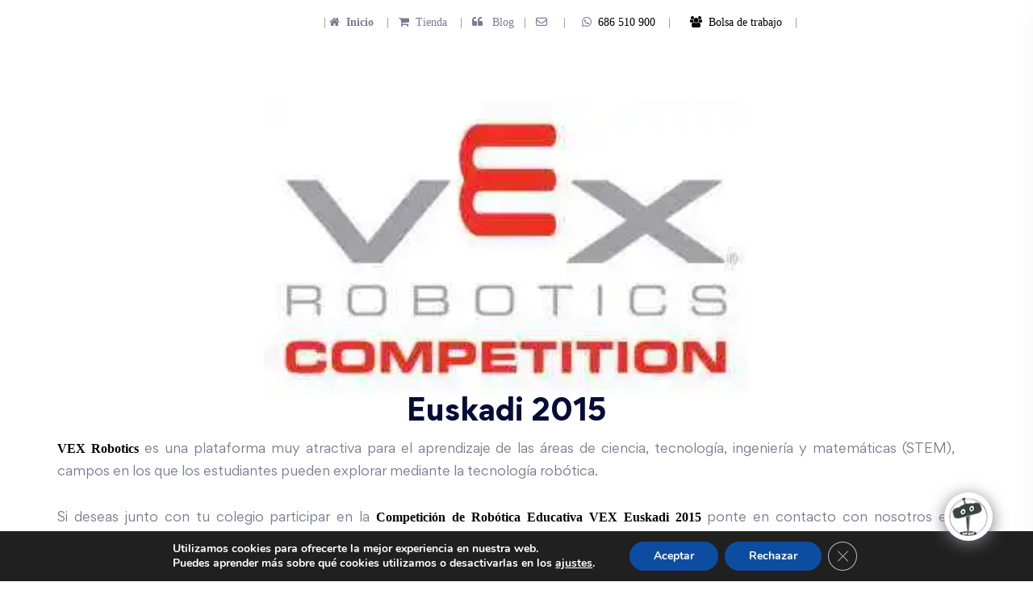

--- FILE ---
content_type: text/html; charset=UTF-8
request_url: https://camptecnologico.com/competicion-de-robotica-educativa-vex-euskadi-2015-organizada-por-camptecnologico/
body_size: 48143
content:




<!doctype html>
<html lang="es-ES">
<head>
<meta charset="UTF-8">
    <meta name="viewport" content="width=device-width, initial-scale=1">
<link rel="profile" href="https://gmpg.org/xfn/11">

<meta name='robots' content='index, follow, max-image-preview:large, max-snippet:-1, max-video-preview:-1' />
	<style>img:is([sizes="auto" i], [sizes^="auto," i]) { contain-intrinsic-size: 3000px 1500px }</style>
	
	<!-- This site is optimized with the Yoast SEO plugin v26.7 - https://yoast.com/wordpress/plugins/seo/ -->
	<title>Competición de Robótica Educativa VEX Euskadi 2015 organizada por Camp Tecnológico - Camp Tecnologico</title>
	<link rel="canonical" href="https://camptecnologico.com/competicion-de-robotica-educativa-vex-euskadi-2015-organizada-por-camptecnologico/" />
	<meta property="og:locale" content="es_ES" />
	<meta property="og:type" content="article" />
	<meta property="og:title" content="Competición de Robótica Educativa VEX Euskadi 2015 organizada por Camp Tecnológico - Camp Tecnologico" />
	<meta property="og:description" content="Euskadi 2015 VEX Robotics es una plataforma muy atractiva para el aprendizaje de las áreas de ciencia, tecnología, ingeniería y matemáticas (STEM), campos en los que los estudiantes pueden explorar mediante la tecnología robótica. Si deseas junto con tu colegio participar en la Competición de Robótica Educativa VEX Euskadi 2015 ponte en contacto con nosotros en [&hellip;]" />
	<meta property="og:url" content="https://camptecnologico.com/competicion-de-robotica-educativa-vex-euskadi-2015-organizada-por-camptecnologico/" />
	<meta property="og:site_name" content="Camp Tecnologico" />
	<meta property="article:publisher" content="https://www.facebook.com/camptecnologico/" />
	<meta property="article:published_time" content="2015-01-19T14:21:29+00:00" />
	<meta property="article:modified_time" content="2022-10-04T07:58:04+00:00" />
	<meta property="og:image" content="https://camptecnologico.com/wp-content/uploads/2015/01/Vex-Logo1-1.jpg" />
	<meta property="og:image:width" content="600" />
	<meta property="og:image:height" content="366" />
	<meta property="og:image:type" content="image/jpeg" />
	<meta name="author" content="marketing" />
	<meta name="twitter:card" content="summary_large_image" />
	<meta name="twitter:creator" content="@CampTecnologico" />
	<meta name="twitter:site" content="@CampTecnologico" />
	<meta name="twitter:label1" content="Escrito por" />
	<meta name="twitter:data1" content="marketing" />
	<script type="application/ld+json" class="yoast-schema-graph">{"@context":"https://schema.org","@graph":[{"@type":"Article","@id":"https://camptecnologico.com/competicion-de-robotica-educativa-vex-euskadi-2015-organizada-por-camptecnologico/#article","isPartOf":{"@id":"https://camptecnologico.com/competicion-de-robotica-educativa-vex-euskadi-2015-organizada-por-camptecnologico/"},"author":{"name":"marketing","@id":"https://camptecnologico.com/robotica-educativa/#/schema/person/2493bbc92d7249f05969e65e6eb17242"},"headline":"Competición de Robótica Educativa VEX Euskadi 2015 organizada por Camp Tecnológico","datePublished":"2015-01-19T14:21:29+00:00","dateModified":"2022-10-04T07:58:04+00:00","mainEntityOfPage":{"@id":"https://camptecnologico.com/competicion-de-robotica-educativa-vex-euskadi-2015-organizada-por-camptecnologico/"},"wordCount":74,"publisher":{"@id":"https://camptecnologico.com/robotica-educativa/#organization"},"image":{"@id":"https://camptecnologico.com/competicion-de-robotica-educativa-vex-euskadi-2015-organizada-por-camptecnologico/#primaryimage"},"thumbnailUrl":"https://camptecnologico.com/wp-content/uploads/2015/01/Vex-Logo1-1.jpg","keywords":["camptecnologico","competición","euskadi","torneo","vex"],"articleSection":["Evento"],"inLanguage":"es"},{"@type":"WebPage","@id":"https://camptecnologico.com/competicion-de-robotica-educativa-vex-euskadi-2015-organizada-por-camptecnologico/","url":"https://camptecnologico.com/competicion-de-robotica-educativa-vex-euskadi-2015-organizada-por-camptecnologico/","name":"Competición de Robótica Educativa VEX Euskadi 2015 organizada por Camp Tecnológico - Camp Tecnologico","isPartOf":{"@id":"https://camptecnologico.com/robotica-educativa/#website"},"primaryImageOfPage":{"@id":"https://camptecnologico.com/competicion-de-robotica-educativa-vex-euskadi-2015-organizada-por-camptecnologico/#primaryimage"},"image":{"@id":"https://camptecnologico.com/competicion-de-robotica-educativa-vex-euskadi-2015-organizada-por-camptecnologico/#primaryimage"},"thumbnailUrl":"https://camptecnologico.com/wp-content/uploads/2015/01/Vex-Logo1-1.jpg","datePublished":"2015-01-19T14:21:29+00:00","dateModified":"2022-10-04T07:58:04+00:00","breadcrumb":{"@id":"https://camptecnologico.com/competicion-de-robotica-educativa-vex-euskadi-2015-organizada-por-camptecnologico/#breadcrumb"},"inLanguage":"es","potentialAction":[{"@type":"ReadAction","target":["https://camptecnologico.com/competicion-de-robotica-educativa-vex-euskadi-2015-organizada-por-camptecnologico/"]}]},{"@type":"ImageObject","inLanguage":"es","@id":"https://camptecnologico.com/competicion-de-robotica-educativa-vex-euskadi-2015-organizada-por-camptecnologico/#primaryimage","url":"https://camptecnologico.com/wp-content/uploads/2015/01/Vex-Logo1-1.jpg","contentUrl":"https://camptecnologico.com/wp-content/uploads/2015/01/Vex-Logo1-1.jpg","width":600,"height":366},{"@type":"BreadcrumbList","@id":"https://camptecnologico.com/competicion-de-robotica-educativa-vex-euskadi-2015-organizada-por-camptecnologico/#breadcrumb","itemListElement":[{"@type":"ListItem","position":1,"name":"Portada","item":"https://camptecnologico.com/robotica-educativa/"},{"@type":"ListItem","position":2,"name":"Articulos","item":"https://camptecnologico.com/articulos/"},{"@type":"ListItem","position":3,"name":"Competición de Robótica Educativa VEX Euskadi 2015 organizada por Camp Tecnológico"}]},{"@type":"WebSite","@id":"https://camptecnologico.com/robotica-educativa/#website","url":"https://camptecnologico.com/robotica-educativa/","name":"Camp Tecnologico","description":"Camp Tecnológico Ofrece campamentos De Programación, Electrónica Y Robótica que gusta. Campamentos verano tecnológicos , desarrollan su creatividad, 6-17 años apúntales. Prepárales para el futuro. Cursos: Robótica Educativa, Programción, Creatividad.","publisher":{"@id":"https://camptecnologico.com/robotica-educativa/#organization"},"alternateName":"Robótica Educativa","potentialAction":[{"@type":"SearchAction","target":{"@type":"EntryPoint","urlTemplate":"https://camptecnologico.com/robotica-educativa/?s={search_term_string}"},"query-input":{"@type":"PropertyValueSpecification","valueRequired":true,"valueName":"search_term_string"}}],"inLanguage":"es"},{"@type":"Organization","@id":"https://camptecnologico.com/robotica-educativa/#organization","name":"Camp Tecnologico","alternateName":"Argi Ventures S.L","url":"https://camptecnologico.com/robotica-educativa/","logo":{"@type":"ImageObject","inLanguage":"es","@id":"https://camptecnologico.com/robotica-educativa/#/schema/logo/image/","url":"https://camptecnologico.com/wp-content/uploads/2022/05/cropped-cropped-logo-600x600-1.png","contentUrl":"https://camptecnologico.com/wp-content/uploads/2022/05/cropped-cropped-logo-600x600-1.png","width":512,"height":512,"caption":"Camp Tecnologico"},"image":{"@id":"https://camptecnologico.com/robotica-educativa/#/schema/logo/image/"},"sameAs":["https://www.facebook.com/camptecnologico/","https://x.com/CampTecnologico","https://www.youtube.com/channel/UCDbgYUhGu9aUFlMypYnLdNQ","https://www.instagram.com/camptecnologico/"]},{"@type":"Person","@id":"https://camptecnologico.com/robotica-educativa/#/schema/person/2493bbc92d7249f05969e65e6eb17242","name":"marketing","image":{"@type":"ImageObject","inLanguage":"es","@id":"https://camptecnologico.com/robotica-educativa/#/schema/person/image/","url":"https://secure.gravatar.com/avatar/9734d3b83678bab9c328c4a07f386ae64ca799f2a034d899c5eaa73454ae32b1?s=96&d=mm&r=g","contentUrl":"https://secure.gravatar.com/avatar/9734d3b83678bab9c328c4a07f386ae64ca799f2a034d899c5eaa73454ae32b1?s=96&d=mm&r=g","caption":"marketing"},"url":"https://camptecnologico.com/es/author/marketing/"}]}</script>
	<!-- / Yoast SEO plugin. -->


<script type='application/javascript'  id='pys-version-script'>console.log('PixelYourSite Free version 11.1.5.2');</script>
<link rel='dns-prefetch' href='//use.fontawesome.com' />
<link rel="alternate" type="application/rss+xml" title="Camp Tecnologico &raquo; Feed" href="https://camptecnologico.com/es/feed/" />
<link rel="alternate" type="application/rss+xml" title="Camp Tecnologico &raquo; Feed de los comentarios" href="https://camptecnologico.com/es/comments/feed/" />
		<!-- This site uses the Google Analytics by MonsterInsights plugin v9.11.1 - Using Analytics tracking - https://www.monsterinsights.com/ -->
							<script src="//www.googletagmanager.com/gtag/js?id=G-RX0WNK42EC"  data-cfasync="false" data-wpfc-render="false" type="text/javascript" async></script>
			<script data-cfasync="false" data-wpfc-render="false" type="text/javascript">
				var mi_version = '9.11.1';
				var mi_track_user = true;
				var mi_no_track_reason = '';
								var MonsterInsightsDefaultLocations = {"page_location":"https:\/\/camptecnologico.com\/competicion-de-robotica-educativa-vex-euskadi-2015-organizada-por-camptecnologico\/"};
								if ( typeof MonsterInsightsPrivacyGuardFilter === 'function' ) {
					var MonsterInsightsLocations = (typeof MonsterInsightsExcludeQuery === 'object') ? MonsterInsightsPrivacyGuardFilter( MonsterInsightsExcludeQuery ) : MonsterInsightsPrivacyGuardFilter( MonsterInsightsDefaultLocations );
				} else {
					var MonsterInsightsLocations = (typeof MonsterInsightsExcludeQuery === 'object') ? MonsterInsightsExcludeQuery : MonsterInsightsDefaultLocations;
				}

								var disableStrs = [
										'ga-disable-G-RX0WNK42EC',
									];

				/* Function to detect opted out users */
				function __gtagTrackerIsOptedOut() {
					for (var index = 0; index < disableStrs.length; index++) {
						if (document.cookie.indexOf(disableStrs[index] + '=true') > -1) {
							return true;
						}
					}

					return false;
				}

				/* Disable tracking if the opt-out cookie exists. */
				if (__gtagTrackerIsOptedOut()) {
					for (var index = 0; index < disableStrs.length; index++) {
						window[disableStrs[index]] = true;
					}
				}

				/* Opt-out function */
				function __gtagTrackerOptout() {
					for (var index = 0; index < disableStrs.length; index++) {
						document.cookie = disableStrs[index] + '=true; expires=Thu, 31 Dec 2099 23:59:59 UTC; path=/';
						window[disableStrs[index]] = true;
					}
				}

				if ('undefined' === typeof gaOptout) {
					function gaOptout() {
						__gtagTrackerOptout();
					}
				}
								window.dataLayer = window.dataLayer || [];

				window.MonsterInsightsDualTracker = {
					helpers: {},
					trackers: {},
				};
				if (mi_track_user) {
					function __gtagDataLayer() {
						dataLayer.push(arguments);
					}

					function __gtagTracker(type, name, parameters) {
						if (!parameters) {
							parameters = {};
						}

						if (parameters.send_to) {
							__gtagDataLayer.apply(null, arguments);
							return;
						}

						if (type === 'event') {
														parameters.send_to = monsterinsights_frontend.v4_id;
							var hookName = name;
							if (typeof parameters['event_category'] !== 'undefined') {
								hookName = parameters['event_category'] + ':' + name;
							}

							if (typeof MonsterInsightsDualTracker.trackers[hookName] !== 'undefined') {
								MonsterInsightsDualTracker.trackers[hookName](parameters);
							} else {
								__gtagDataLayer('event', name, parameters);
							}
							
						} else {
							__gtagDataLayer.apply(null, arguments);
						}
					}

					__gtagTracker('js', new Date());
					__gtagTracker('set', {
						'developer_id.dZGIzZG': true,
											});
					if ( MonsterInsightsLocations.page_location ) {
						__gtagTracker('set', MonsterInsightsLocations);
					}
										__gtagTracker('config', 'G-RX0WNK42EC', {"forceSSL":"true","link_attribution":"true"} );
										window.gtag = __gtagTracker;										(function () {
						/* https://developers.google.com/analytics/devguides/collection/analyticsjs/ */
						/* ga and __gaTracker compatibility shim. */
						var noopfn = function () {
							return null;
						};
						var newtracker = function () {
							return new Tracker();
						};
						var Tracker = function () {
							return null;
						};
						var p = Tracker.prototype;
						p.get = noopfn;
						p.set = noopfn;
						p.send = function () {
							var args = Array.prototype.slice.call(arguments);
							args.unshift('send');
							__gaTracker.apply(null, args);
						};
						var __gaTracker = function () {
							var len = arguments.length;
							if (len === 0) {
								return;
							}
							var f = arguments[len - 1];
							if (typeof f !== 'object' || f === null || typeof f.hitCallback !== 'function') {
								if ('send' === arguments[0]) {
									var hitConverted, hitObject = false, action;
									if ('event' === arguments[1]) {
										if ('undefined' !== typeof arguments[3]) {
											hitObject = {
												'eventAction': arguments[3],
												'eventCategory': arguments[2],
												'eventLabel': arguments[4],
												'value': arguments[5] ? arguments[5] : 1,
											}
										}
									}
									if ('pageview' === arguments[1]) {
										if ('undefined' !== typeof arguments[2]) {
											hitObject = {
												'eventAction': 'page_view',
												'page_path': arguments[2],
											}
										}
									}
									if (typeof arguments[2] === 'object') {
										hitObject = arguments[2];
									}
									if (typeof arguments[5] === 'object') {
										Object.assign(hitObject, arguments[5]);
									}
									if ('undefined' !== typeof arguments[1].hitType) {
										hitObject = arguments[1];
										if ('pageview' === hitObject.hitType) {
											hitObject.eventAction = 'page_view';
										}
									}
									if (hitObject) {
										action = 'timing' === arguments[1].hitType ? 'timing_complete' : hitObject.eventAction;
										hitConverted = mapArgs(hitObject);
										__gtagTracker('event', action, hitConverted);
									}
								}
								return;
							}

							function mapArgs(args) {
								var arg, hit = {};
								var gaMap = {
									'eventCategory': 'event_category',
									'eventAction': 'event_action',
									'eventLabel': 'event_label',
									'eventValue': 'event_value',
									'nonInteraction': 'non_interaction',
									'timingCategory': 'event_category',
									'timingVar': 'name',
									'timingValue': 'value',
									'timingLabel': 'event_label',
									'page': 'page_path',
									'location': 'page_location',
									'title': 'page_title',
									'referrer' : 'page_referrer',
								};
								for (arg in args) {
																		if (!(!args.hasOwnProperty(arg) || !gaMap.hasOwnProperty(arg))) {
										hit[gaMap[arg]] = args[arg];
									} else {
										hit[arg] = args[arg];
									}
								}
								return hit;
							}

							try {
								f.hitCallback();
							} catch (ex) {
							}
						};
						__gaTracker.create = newtracker;
						__gaTracker.getByName = newtracker;
						__gaTracker.getAll = function () {
							return [];
						};
						__gaTracker.remove = noopfn;
						__gaTracker.loaded = true;
						window['__gaTracker'] = __gaTracker;
					})();
									} else {
										console.log("");
					(function () {
						function __gtagTracker() {
							return null;
						}

						window['__gtagTracker'] = __gtagTracker;
						window['gtag'] = __gtagTracker;
					})();
									}
			</script>
							<!-- / Google Analytics by MonsterInsights -->
		<link rel='stylesheet' id='beeteam_front_fontawsome_css-css' href='https://camptecnologico.com/wp-content/plugins/ultimate-layouts-vc/assets/front-end/fontawesome/css/font-awesome.min.css?ver=3.0.8' type='text/css' media='all' />
<link rel='stylesheet' id='beeteam_front_animate_css-css' href='https://camptecnologico.com/wp-content/plugins/ultimate-layouts-vc/assets/front-end/animate.css?ver=3.0.8' type='text/css' media='all' />
<link rel='stylesheet' id='beeteam_front_slick_css-css' href='https://camptecnologico.com/wp-content/plugins/ultimate-layouts-vc/assets/front-end/slick/slick.css?ver=3.0.8' type='text/css' media='all' />
<link rel='stylesheet' id='beeteam_front_loadawsome_css-css' href='https://camptecnologico.com/wp-content/plugins/ultimate-layouts-vc/assets/front-end/loaders.css?ver=3.0.8' type='text/css' media='all' />
<link rel='stylesheet' id='beeteam_front_priority_css-css' href='https://camptecnologico.com/wp-content/plugins/ultimate-layouts-vc/assets/front-end/priority-navigation/priority-nav-core.css?ver=3.0.8' type='text/css' media='all' />
<link rel='stylesheet' id='beeteam_front_hover_css-css' href='https://camptecnologico.com/wp-content/plugins/ultimate-layouts-vc/assets/front-end/hover-css/hover.css?ver=3.0.8' type='text/css' media='all' />
<link rel='stylesheet' id='beeteam_front_pagination_css-css' href='https://camptecnologico.com/wp-content/plugins/ultimate-layouts-vc/assets/front-end/pagination/pagination.css?ver=3.0.8' type='text/css' media='all' />
<link rel='stylesheet' id='beeteam_front_malihu_css-css' href='https://camptecnologico.com/wp-content/plugins/ultimate-layouts-vc/assets/front-end/malihuscroll/jquery.mCustomScrollbar.min.css?ver=3.0.8' type='text/css' media='all' />
<link rel='stylesheet' id='ewmp-style-css' href='https://camptecnologico.com/wp-content/plugins/elementorwidgetsmegapack/assets/css/style.css?ver=6.8.3' type='text/css' media='all' />
<link rel='stylesheet' id='fpg-vc-main-style-css' href='https://camptecnologico.com/wp-content/plugins/fastportfoliogridelementor/assets/css/style.css?ver=6.8.3' type='text/css' media='all' />
<style id='font-awesome-svg-styles-default-inline-css' type='text/css'>
.svg-inline--fa {
  display: inline-block;
  height: 1em;
  overflow: visible;
  vertical-align: -.125em;
}
</style>
<link rel='stylesheet' id='font-awesome-svg-styles-css' href='https://camptecnologico.com/wp-content/uploads/font-awesome/v6.1.2/css/svg-with-js.css' type='text/css' media='all' />
<style id='font-awesome-svg-styles-inline-css' type='text/css'>
   .wp-block-font-awesome-icon svg::before,
   .wp-rich-text-font-awesome-icon svg::before {content: unset;}
</style>
<link rel='stylesheet' id='tp-core-css' href='https://camptecnologico.com/wp-content/plugins/tp-core/assets/css/tp-core.css?ver=1.0' type='text/css' media='all' />
<style id='woocommerce-inline-inline-css' type='text/css'>
.woocommerce form .form-row .required { visibility: visible; }
</style>
<link rel='stylesheet' id='wpa-style-css' href='https://camptecnologico.com/wp-content/plugins/wp-accessibility/css/wpa-style.css?ver=2.2.6' type='text/css' media='all' />
<style id='wpa-style-inline-css' type='text/css'>

.wpa-hide-ltr#skiplinks a, .wpa-hide-ltr#skiplinks a:hover, .wpa-hide-ltr#skiplinks a:visited {
	
}
.wpa-hide-ltr#skiplinks a:active,  .wpa-hide-ltr#skiplinks a:focus {
	
}
	:root { --admin-bar-top : 7px; }
</style>
<link rel='stylesheet' id='pmfcf-sweetalert2-style-css' href='https://camptecnologico.com/wp-content/plugins/popup-message-contact-form-7/css/sweetalert2.min.css?ver=6.8.3' type='text/css' media='all' />
<link rel='stylesheet' id='pmfcf-style-css' href='https://camptecnologico.com/wp-content/plugins/popup-message-contact-form-7/css/style.css?ver=6.8.3' type='text/css' media='all' />
<link rel='stylesheet' id='slick-css' href='https://camptecnologico.com/wp-content/plugins/woo-smart-quick-view/assets/libs/slick/slick.css?ver=6.8.3' type='text/css' media='all' />
<link rel='stylesheet' id='perfect-scrollbar-css' href='https://camptecnologico.com/wp-content/plugins/woo-smart-quick-view/assets/libs/perfect-scrollbar/css/perfect-scrollbar.min.css?ver=6.8.3' type='text/css' media='all' />
<link rel='stylesheet' id='perfect-scrollbar-wpc-css' href='https://camptecnologico.com/wp-content/plugins/woo-smart-quick-view/assets/libs/perfect-scrollbar/css/custom-theme.css?ver=6.8.3' type='text/css' media='all' />
<link rel='stylesheet' id='magnific-popup-css' href='https://camptecnologico.com/wp-content/plugins/elementorwidgetsmegapack/assets/css/magnific-popup.css?ver=6.8.3' type='text/css' media='all' />
<link rel='stylesheet' id='woosq-feather-css' href='https://camptecnologico.com/wp-content/plugins/woo-smart-quick-view/assets/libs/feather/feather.css?ver=6.8.3' type='text/css' media='all' />
<link rel='stylesheet' id='woosq-frontend-css' href='https://camptecnologico.com/wp-content/plugins/woo-smart-quick-view/assets/css/frontend.css?ver=4.2.8' type='text/css' media='all' />
<link rel='stylesheet' id='epora-custom-css' href='https://camptecnologico.com/wp-content/themes/epora/assets/css/epora-custom.css?ver=6.8.3' type='text/css' media='all' />
<style id='epora-custom-inline-css' type='text/css'>
 body .header-cat-menu ul li a, body .header-meta ul li > a:hover, body .tp-btn, body .tpfea:hover .tpfea__icon i { background-color: #ff6652} body .header-cat-menu ul li .submenu > li > a:hover, body .main-menu ul > li:hover > a, body .main-menu ul > li:hover > a::after, body .main-menu ul > li .submenu li:hover > a, body .header__search-btn, body .hero-content .hero-title i, body .tp-sub-title, body .tp-cat-item:hover .tp-category-title, body .tpcourse__title a:hover { color: #ff6652}
</style>
<link rel='stylesheet' id='bootstrap-css' href='https://camptecnologico.com/wp-content/themes/epora/assets/css/bootstrap.css?ver=6.8.3' type='text/css' media='all' />
<link rel='stylesheet' id='meanmenu-css' href='https://camptecnologico.com/wp-content/themes/epora/assets/css/meanmenu.css?ver=6.8.3' type='text/css' media='all' />
<link rel='stylesheet' id='animate-css' href='https://camptecnologico.com/wp-content/themes/epora/assets/css/animate.css?ver=6.8.3' type='text/css' media='all' />
<link rel='stylesheet' id='backtotop-css' href='https://camptecnologico.com/wp-content/themes/epora/assets/css/backtotop.css?ver=6.8.3' type='text/css' media='all' />
<link rel='stylesheet' id='nice-select-css' href='https://camptecnologico.com/wp-content/themes/epora/assets/css/nice-select.css?ver=6.8.3' type='text/css' media='all' />
<link rel='stylesheet' id='ui-icon-css' href='https://camptecnologico.com/wp-content/themes/epora/assets/css/ui-icon.css?ver=6.8.3' type='text/css' media='all' />
<link rel='stylesheet' id='elegentfonts-css' href='https://camptecnologico.com/wp-content/themes/epora/assets/css/elegentfonts.css?ver=6.8.3' type='text/css' media='all' />
<link rel='stylesheet' id='font-awesome-pro-css' href='https://camptecnologico.com/wp-content/themes/epora/assets/css/font-awesome-pro.css?ver=6.8.3' type='text/css' media='all' />
<link rel='stylesheet' id='jquery-fancybox-css' href='https://camptecnologico.com/wp-content/themes/epora/assets/css/spacing.css?ver=6.8.3' type='text/css' media='all' />
<link rel='stylesheet' id='epora-core-css' href='https://camptecnologico.com/wp-content/themes/epora/assets/css/epora-core.css?ver=6.8.3' type='text/css' media='all' />
<link rel='stylesheet' id='epora-woo-css' href='https://camptecnologico.com/wp-content/themes/epora/assets/css/woo.css?ver=6.8.3' type='text/css' media='all' />
<link rel='stylesheet' id='epora-unit-css' href='https://camptecnologico.com/wp-content/themes/epora/assets/css/epora-unit.css?ver=6.8.3' type='text/css' media='all' />
<link rel='stylesheet' id='epora-style-css' href='https://camptecnologico.com/wp-content/themes/epora/style.css?ver=6.8.3' type='text/css' media='all' />
<link rel='stylesheet' id='font-awesome-official-css' href='https://use.fontawesome.com/releases/v6.1.2/css/all.css' type='text/css' media='all' integrity="sha384-fZCoUih8XsaUZnNDOiLqnby1tMJ0sE7oBbNk2Xxf5x8Z4SvNQ9j83vFMa/erbVrV" crossorigin="anonymous" />
<link rel='stylesheet' id='elementor-icons-css' href='https://camptecnologico.com/wp-content/plugins/elementor/assets/lib/eicons/css/elementor-icons.min.css?ver=5.45.0' type='text/css' media='all' />
<link rel='stylesheet' id='elementor-frontend-css' href='https://camptecnologico.com/wp-content/plugins/elementor/assets/css/frontend.min.css?ver=3.34.1' type='text/css' media='all' />
<link rel='stylesheet' id='elementor-post-57640-css' href='https://camptecnologico.com/wp-content/uploads/elementor/css/post-57640.css?ver=1768831270' type='text/css' media='all' />
<link rel='stylesheet' id='wppm-el-plugin-css-css' href='https://camptecnologico.com/wp-content/plugins/wp-post-modules-el/assets/css/wppm-el.frontend.css' type='text/css' media='all' />
<link rel='stylesheet' id='qcld-wp-chatbot-common-style-css' href='https://camptecnologico.com/wp-content/plugins/wpbot-pro/css/common-style.css?ver=12.1.9.1' type='text/css' media='screen' />
<style id='qcld-wp-chatbot-common-style-inline-css' type='text/css'>
.wp-chatbot-ball{
                background: #fff !important;
            }
            .wp-chatbot-ball:hover, .wp-chatbot-ball:focus{
                background: #fff !important;
            }
            .qc_wpbot_floating_main{
                background-color: #fff !important;
            }
            .qc_wpbot_floating_main:hover, .qc_wpbot_floating_main:focus{
                background-color: #fff !important;
            }
             #wp-chatbot-ball-container,#wp-chatbot-board-container,.wp-chatbot-start-screen,.slimScrollDiv,.wp-chatbot-start-container, {
                max-height: 564px !important;
            }
            .wp-chatbot-content {
                max-height: 514px !important;
            }
</style>
<link rel='stylesheet' id='qcld-wp-chatbot-datetime-style-css' href='https://camptecnologico.com/wp-content/plugins/wpbot-pro/css/jquery.datetimepicker.min.css?ver=12.1.9.1' type='text/css' media='screen' />
<link rel='stylesheet' id='qcld-wp-chatbot-magnifict-qcpopup-css-css' href='https://camptecnologico.com/wp-content/plugins/wpbot-pro/css/magnific-popup.css?ver=12.1.9.1' type='text/css' media='screen' />
<link rel='stylesheet' id='qlcd-wp-chatbot-font-awe-css' href='https://camptecnologico.com/wp-content/plugins/wpbot-pro/css/font-awesome.min.css?ver=12.1.9.1' type='text/css' media='screen' />
<link rel='stylesheet' id='qlcd-wp-chatbot-ani-mate-css' href='https://camptecnologico.com/wp-content/plugins/wpbot-pro/css/animate.css?ver=12.1.9.1' type='text/css' media='screen' />
<link rel='stylesheet' id='moove_gdpr_frontend-css' href='https://camptecnologico.com/wp-content/plugins/gdpr-cookie-compliance/dist/styles/gdpr-main.css?ver=5.0.9' type='text/css' media='all' />
<style id='moove_gdpr_frontend-inline-css' type='text/css'>
#moove_gdpr_cookie_modal,#moove_gdpr_cookie_info_bar,.gdpr_cookie_settings_shortcode_content{font-family:&#039;Nunito&#039;,sans-serif}#moove_gdpr_save_popup_settings_button{background-color:#373737;color:#fff}#moove_gdpr_save_popup_settings_button:hover{background-color:#000}#moove_gdpr_cookie_info_bar .moove-gdpr-info-bar-container .moove-gdpr-info-bar-content a.mgbutton,#moove_gdpr_cookie_info_bar .moove-gdpr-info-bar-container .moove-gdpr-info-bar-content button.mgbutton{background-color:#0C4DA2}#moove_gdpr_cookie_modal .moove-gdpr-modal-content .moove-gdpr-modal-footer-content .moove-gdpr-button-holder a.mgbutton,#moove_gdpr_cookie_modal .moove-gdpr-modal-content .moove-gdpr-modal-footer-content .moove-gdpr-button-holder button.mgbutton,.gdpr_cookie_settings_shortcode_content .gdpr-shr-button.button-green{background-color:#0C4DA2;border-color:#0C4DA2}#moove_gdpr_cookie_modal .moove-gdpr-modal-content .moove-gdpr-modal-footer-content .moove-gdpr-button-holder a.mgbutton:hover,#moove_gdpr_cookie_modal .moove-gdpr-modal-content .moove-gdpr-modal-footer-content .moove-gdpr-button-holder button.mgbutton:hover,.gdpr_cookie_settings_shortcode_content .gdpr-shr-button.button-green:hover{background-color:#fff;color:#0C4DA2}#moove_gdpr_cookie_modal .moove-gdpr-modal-content .moove-gdpr-modal-close i,#moove_gdpr_cookie_modal .moove-gdpr-modal-content .moove-gdpr-modal-close span.gdpr-icon{background-color:#0C4DA2;border:1px solid #0C4DA2}#moove_gdpr_cookie_info_bar span.moove-gdpr-infobar-allow-all.focus-g,#moove_gdpr_cookie_info_bar span.moove-gdpr-infobar-allow-all:focus,#moove_gdpr_cookie_info_bar button.moove-gdpr-infobar-allow-all.focus-g,#moove_gdpr_cookie_info_bar button.moove-gdpr-infobar-allow-all:focus,#moove_gdpr_cookie_info_bar span.moove-gdpr-infobar-reject-btn.focus-g,#moove_gdpr_cookie_info_bar span.moove-gdpr-infobar-reject-btn:focus,#moove_gdpr_cookie_info_bar button.moove-gdpr-infobar-reject-btn.focus-g,#moove_gdpr_cookie_info_bar button.moove-gdpr-infobar-reject-btn:focus,#moove_gdpr_cookie_info_bar span.change-settings-button.focus-g,#moove_gdpr_cookie_info_bar span.change-settings-button:focus,#moove_gdpr_cookie_info_bar button.change-settings-button.focus-g,#moove_gdpr_cookie_info_bar button.change-settings-button:focus{-webkit-box-shadow:0 0 1px 3px #0C4DA2;-moz-box-shadow:0 0 1px 3px #0C4DA2;box-shadow:0 0 1px 3px #0C4DA2}#moove_gdpr_cookie_modal .moove-gdpr-modal-content .moove-gdpr-modal-close i:hover,#moove_gdpr_cookie_modal .moove-gdpr-modal-content .moove-gdpr-modal-close span.gdpr-icon:hover,#moove_gdpr_cookie_info_bar span[data-href]>u.change-settings-button{color:#0C4DA2}#moove_gdpr_cookie_modal .moove-gdpr-modal-content .moove-gdpr-modal-left-content #moove-gdpr-menu li.menu-item-selected a span.gdpr-icon,#moove_gdpr_cookie_modal .moove-gdpr-modal-content .moove-gdpr-modal-left-content #moove-gdpr-menu li.menu-item-selected button span.gdpr-icon{color:inherit}#moove_gdpr_cookie_modal .moove-gdpr-modal-content .moove-gdpr-modal-left-content #moove-gdpr-menu li a span.gdpr-icon,#moove_gdpr_cookie_modal .moove-gdpr-modal-content .moove-gdpr-modal-left-content #moove-gdpr-menu li button span.gdpr-icon{color:inherit}#moove_gdpr_cookie_modal .gdpr-acc-link{line-height:0;font-size:0;color:transparent;position:absolute}#moove_gdpr_cookie_modal .moove-gdpr-modal-content .moove-gdpr-modal-close:hover i,#moove_gdpr_cookie_modal .moove-gdpr-modal-content .moove-gdpr-modal-left-content #moove-gdpr-menu li a,#moove_gdpr_cookie_modal .moove-gdpr-modal-content .moove-gdpr-modal-left-content #moove-gdpr-menu li button,#moove_gdpr_cookie_modal .moove-gdpr-modal-content .moove-gdpr-modal-left-content #moove-gdpr-menu li button i,#moove_gdpr_cookie_modal .moove-gdpr-modal-content .moove-gdpr-modal-left-content #moove-gdpr-menu li a i,#moove_gdpr_cookie_modal .moove-gdpr-modal-content .moove-gdpr-tab-main .moove-gdpr-tab-main-content a:hover,#moove_gdpr_cookie_info_bar.moove-gdpr-dark-scheme .moove-gdpr-info-bar-container .moove-gdpr-info-bar-content a.mgbutton:hover,#moove_gdpr_cookie_info_bar.moove-gdpr-dark-scheme .moove-gdpr-info-bar-container .moove-gdpr-info-bar-content button.mgbutton:hover,#moove_gdpr_cookie_info_bar.moove-gdpr-dark-scheme .moove-gdpr-info-bar-container .moove-gdpr-info-bar-content a:hover,#moove_gdpr_cookie_info_bar.moove-gdpr-dark-scheme .moove-gdpr-info-bar-container .moove-gdpr-info-bar-content button:hover,#moove_gdpr_cookie_info_bar.moove-gdpr-dark-scheme .moove-gdpr-info-bar-container .moove-gdpr-info-bar-content span.change-settings-button:hover,#moove_gdpr_cookie_info_bar.moove-gdpr-dark-scheme .moove-gdpr-info-bar-container .moove-gdpr-info-bar-content button.change-settings-button:hover,#moove_gdpr_cookie_info_bar.moove-gdpr-dark-scheme .moove-gdpr-info-bar-container .moove-gdpr-info-bar-content u.change-settings-button:hover,#moove_gdpr_cookie_info_bar span[data-href]>u.change-settings-button,#moove_gdpr_cookie_info_bar.moove-gdpr-dark-scheme .moove-gdpr-info-bar-container .moove-gdpr-info-bar-content a.mgbutton.focus-g,#moove_gdpr_cookie_info_bar.moove-gdpr-dark-scheme .moove-gdpr-info-bar-container .moove-gdpr-info-bar-content button.mgbutton.focus-g,#moove_gdpr_cookie_info_bar.moove-gdpr-dark-scheme .moove-gdpr-info-bar-container .moove-gdpr-info-bar-content a.focus-g,#moove_gdpr_cookie_info_bar.moove-gdpr-dark-scheme .moove-gdpr-info-bar-container .moove-gdpr-info-bar-content button.focus-g,#moove_gdpr_cookie_info_bar.moove-gdpr-dark-scheme .moove-gdpr-info-bar-container .moove-gdpr-info-bar-content a.mgbutton:focus,#moove_gdpr_cookie_info_bar.moove-gdpr-dark-scheme .moove-gdpr-info-bar-container .moove-gdpr-info-bar-content button.mgbutton:focus,#moove_gdpr_cookie_info_bar.moove-gdpr-dark-scheme .moove-gdpr-info-bar-container .moove-gdpr-info-bar-content a:focus,#moove_gdpr_cookie_info_bar.moove-gdpr-dark-scheme .moove-gdpr-info-bar-container .moove-gdpr-info-bar-content button:focus,#moove_gdpr_cookie_info_bar.moove-gdpr-dark-scheme .moove-gdpr-info-bar-container .moove-gdpr-info-bar-content span.change-settings-button.focus-g,span.change-settings-button:focus,button.change-settings-button.focus-g,button.change-settings-button:focus,#moove_gdpr_cookie_info_bar.moove-gdpr-dark-scheme .moove-gdpr-info-bar-container .moove-gdpr-info-bar-content u.change-settings-button.focus-g,#moove_gdpr_cookie_info_bar.moove-gdpr-dark-scheme .moove-gdpr-info-bar-container .moove-gdpr-info-bar-content u.change-settings-button:focus{color:#0C4DA2}#moove_gdpr_cookie_modal .moove-gdpr-branding.focus-g span,#moove_gdpr_cookie_modal .moove-gdpr-modal-content .moove-gdpr-tab-main a.focus-g,#moove_gdpr_cookie_modal .moove-gdpr-modal-content .moove-gdpr-tab-main .gdpr-cd-details-toggle.focus-g{color:#0C4DA2}#moove_gdpr_cookie_modal.gdpr_lightbox-hide{display:none}
</style>
<link rel='stylesheet' id='ul_bete_front_css-css' href='https://camptecnologico.com/wp-content/plugins/ultimate-layouts-vc/assets/front-end/core.css?ver=3.0.8' type='text/css' media='all' />
<link rel='stylesheet' id='font-awesome-official-v4shim-css' href='https://use.fontawesome.com/releases/v6.1.2/css/v4-shims.css' type='text/css' media='all' integrity="sha384-iW7MVRJO9Fj06GFbRcMqdZBcVQhjBWlVXUjtY7XCppA+DZUoHBQ7B8VB+EjXUkPV" crossorigin="anonymous" />
<script type="text/template" id="tmpl-variation-template">
	<div class="woocommerce-variation-description">{{{ data.variation.variation_description }}}</div>
	<div class="woocommerce-variation-price">{{{ data.variation.price_html }}}</div>
	<div class="woocommerce-variation-availability">{{{ data.variation.availability_html }}}</div>
</script>
<script type="text/template" id="tmpl-unavailable-variation-template">
	<p>Sorry, this product is unavailable. Please choose a different combination.</p>
</script>
<script type="text/javascript" src="https://camptecnologico.com/wp-content/plugins/ultimate-layouts-vc/assets/front-end/lazysizes.js?ver=3.0.8" id="beeteam_front_lazysizes_js-js"></script>
<script type="text/javascript" id="jquery-core-js-extra">
/* <![CDATA[ */
var pysFacebookRest = {"restApiUrl":"https:\/\/camptecnologico.com\/wp-json\/pys-facebook\/v1\/event","debug":""};
/* ]]> */
</script>
<script type="text/javascript" src="https://camptecnologico.com/wp-includes/js/jquery/jquery.min.js?ver=3.7.1" id="jquery-core-js"></script>
<script type="text/javascript" src="https://camptecnologico.com/wp-includes/js/jquery/jquery-migrate.min.js?ver=3.4.1" id="jquery-migrate-js"></script>
<script type="text/javascript" src="https://camptecnologico.com/wp-content/plugins/google-analytics-for-wordpress/assets/js/frontend-gtag.min.js?ver=9.11.1" id="monsterinsights-frontend-script-js" async="async" data-wp-strategy="async"></script>
<script data-cfasync="false" data-wpfc-render="false" type="text/javascript" id='monsterinsights-frontend-script-js-extra'>/* <![CDATA[ */
var monsterinsights_frontend = {"js_events_tracking":"true","download_extensions":"doc,pdf,ppt,zip,xls,docx,pptx,xlsx","inbound_paths":"[]","home_url":"https:\/\/camptecnologico.com","hash_tracking":"false","v4_id":"G-RX0WNK42EC"};/* ]]> */
</script>
<script type="text/javascript" src="https://camptecnologico.com/wp-content/plugins/woocommerce/assets/js/jquery-blockui/jquery.blockUI.min.js?ver=2.7.0-wc.10.4.3" id="wc-jquery-blockui-js" data-wp-strategy="defer"></script>
<script type="text/javascript" id="wc-add-to-cart-js-extra">
/* <![CDATA[ */
var wc_add_to_cart_params = {"ajax_url":"\/wp-admin\/admin-ajax.php","wc_ajax_url":"\/?wc-ajax=%%endpoint%%","i18n_view_cart":"Ver carrito","cart_url":"https:\/\/camptecnologico.com\/pro-12\/","is_cart":"","cart_redirect_after_add":"no"};
/* ]]> */
</script>
<script type="text/javascript" src="https://camptecnologico.com/wp-content/plugins/woocommerce/assets/js/frontend/add-to-cart.min.js?ver=10.4.3" id="wc-add-to-cart-js" data-wp-strategy="defer"></script>
<script type="text/javascript" src="https://camptecnologico.com/wp-content/plugins/woocommerce/assets/js/js-cookie/js.cookie.min.js?ver=2.1.4-wc.10.4.3" id="wc-js-cookie-js" defer="defer" data-wp-strategy="defer"></script>
<script type="text/javascript" id="woocommerce-js-extra">
/* <![CDATA[ */
var woocommerce_params = {"ajax_url":"\/wp-admin\/admin-ajax.php","wc_ajax_url":"\/?wc-ajax=%%endpoint%%","i18n_password_show":"Mostrar contrase\u00f1a","i18n_password_hide":"Ocultar contrase\u00f1a"};
/* ]]> */
</script>
<script type="text/javascript" src="https://camptecnologico.com/wp-content/plugins/woocommerce/assets/js/frontend/woocommerce.min.js?ver=10.4.3" id="woocommerce-js" defer="defer" data-wp-strategy="defer"></script>
<script type="text/javascript" src="https://camptecnologico.com/wp-content/plugins/js_composer/assets/js/vendors/woocommerce-add-to-cart.js?ver=7.4" id="vc_woocommerce-add-to-cart-js-js"></script>
<script type="text/javascript" src="https://camptecnologico.com/wp-content/plugins/popup-message-contact-form-7/js/popupscript.js?ver=6.8.3" id="pmfcf-script-popupscript-js"></script>
<script type="text/javascript" src="https://camptecnologico.com/wp-content/plugins/popup-message-contact-form-7/js/sweetalert2.all.min.js?ver=6.8.3" id="pmfcf-script-sweetalert2-js"></script>
<script type="text/javascript" src="https://camptecnologico.com/wp-content/plugins/popup-message-contact-form-7/js/jscolor.js?ver=6.8.3" id="pmfcf-jscolor-js"></script>
<script type="text/javascript" src="https://camptecnologico.com/wp-includes/js/underscore.min.js?ver=1.13.7" id="underscore-js"></script>
<script type="text/javascript" id="wp-util-js-extra">
/* <![CDATA[ */
var _wpUtilSettings = {"ajax":{"url":"\/wp-admin\/admin-ajax.php"}};
/* ]]> */
</script>
<script type="text/javascript" src="https://camptecnologico.com/wp-includes/js/wp-util.min.js?ver=6.8.3" id="wp-util-js"></script>
<script type="text/javascript" src="https://camptecnologico.com/wp-content/plugins/pixelyoursite/dist/scripts/jquery.bind-first-0.2.3.min.js?ver=0.2.3" id="jquery-bind-first-js"></script>
<script type="text/javascript" src="https://camptecnologico.com/wp-content/plugins/pixelyoursite/dist/scripts/js.cookie-2.1.3.min.js?ver=2.1.3" id="js-cookie-pys-js"></script>
<script type="text/javascript" src="https://camptecnologico.com/wp-content/plugins/pixelyoursite/dist/scripts/tld.min.js?ver=2.3.1" id="js-tld-js"></script>
<script type="text/javascript" id="pys-js-extra">
/* <![CDATA[ */
var pysOptions = {"staticEvents":{"facebook":{"init_event":[{"delay":0,"type":"static","ajaxFire":false,"name":"PageView","pixelIds":["1151463368198676"],"eventID":"e0c0ad01-b7f7-4a19-b9da-745cfda9bb35","params":{"post_category":"Evento","page_title":"Competici\u00f3n de Rob\u00f3tica Educativa VEX Euskadi 2015 organizada por Camp Tecnol\u00f3gico","post_type":"post","post_id":8839,"plugin":"PixelYourSite","user_role":"guest","event_url":"camptecnologico.com\/competicion-de-robotica-educativa-vex-euskadi-2015-organizada-por-camptecnologico\/"},"e_id":"init_event","ids":[],"hasTimeWindow":false,"timeWindow":0,"woo_order":"","edd_order":""}]}},"dynamicEvents":[],"triggerEvents":[],"triggerEventTypes":[],"facebook":{"pixelIds":["1151463368198676"],"advancedMatching":[],"advancedMatchingEnabled":true,"removeMetadata":false,"wooVariableAsSimple":false,"serverApiEnabled":true,"wooCRSendFromServer":false,"send_external_id":null,"enabled_medical":false,"do_not_track_medical_param":["event_url","post_title","page_title","landing_page","content_name","categories","category_name","tags"],"meta_ldu":false},"debug":"","siteUrl":"https:\/\/camptecnologico.com","ajaxUrl":"https:\/\/camptecnologico.com\/wp-admin\/admin-ajax.php","ajax_event":"72cc836ad6","enable_remove_download_url_param":"1","cookie_duration":"7","last_visit_duration":"60","enable_success_send_form":"","ajaxForServerEvent":"1","ajaxForServerStaticEvent":"1","useSendBeacon":"1","send_external_id":"1","external_id_expire":"180","track_cookie_for_subdomains":"1","google_consent_mode":"1","gdpr":{"ajax_enabled":false,"all_disabled_by_api":false,"facebook_disabled_by_api":false,"analytics_disabled_by_api":false,"google_ads_disabled_by_api":false,"pinterest_disabled_by_api":false,"bing_disabled_by_api":false,"reddit_disabled_by_api":false,"externalID_disabled_by_api":false,"facebook_prior_consent_enabled":true,"analytics_prior_consent_enabled":true,"google_ads_prior_consent_enabled":null,"pinterest_prior_consent_enabled":true,"bing_prior_consent_enabled":true,"cookiebot_integration_enabled":false,"cookiebot_facebook_consent_category":"marketing","cookiebot_analytics_consent_category":"statistics","cookiebot_tiktok_consent_category":"marketing","cookiebot_google_ads_consent_category":"marketing","cookiebot_pinterest_consent_category":"marketing","cookiebot_bing_consent_category":"marketing","consent_magic_integration_enabled":false,"real_cookie_banner_integration_enabled":false,"cookie_notice_integration_enabled":false,"cookie_law_info_integration_enabled":false,"analytics_storage":{"enabled":true,"value":"granted","filter":false},"ad_storage":{"enabled":true,"value":"granted","filter":false},"ad_user_data":{"enabled":true,"value":"granted","filter":false},"ad_personalization":{"enabled":true,"value":"granted","filter":false}},"cookie":{"disabled_all_cookie":false,"disabled_start_session_cookie":false,"disabled_advanced_form_data_cookie":false,"disabled_landing_page_cookie":false,"disabled_first_visit_cookie":false,"disabled_trafficsource_cookie":false,"disabled_utmTerms_cookie":false,"disabled_utmId_cookie":false},"tracking_analytics":{"TrafficSource":"direct","TrafficLanding":"undefined","TrafficUtms":[],"TrafficUtmsId":[]},"GATags":{"ga_datalayer_type":"default","ga_datalayer_name":"dataLayerPYS"},"woo":{"enabled":true,"enabled_save_data_to_orders":true,"addToCartOnButtonEnabled":true,"addToCartOnButtonValueEnabled":true,"addToCartOnButtonValueOption":"price","singleProductId":null,"removeFromCartSelector":"form.woocommerce-cart-form .remove","addToCartCatchMethod":"add_cart_hook","is_order_received_page":false,"containOrderId":false},"edd":{"enabled":false},"cache_bypass":"1769079167"};
/* ]]> */
</script>
<script type="text/javascript" src="https://camptecnologico.com/wp-content/plugins/pixelyoursite/dist/scripts/public.js?ver=11.1.5.2" id="pys-js"></script>
<script></script><link rel="https://api.w.org/" href="https://camptecnologico.com/wp-json/" /><link rel="alternate" title="JSON" type="application/json" href="https://camptecnologico.com/wp-json/wp/v2/posts/8839" /><link rel="EditURI" type="application/rsd+xml" title="RSD" href="https://camptecnologico.com/xmlrpc.php?rsd" />
<meta name="generator" content="WordPress 6.8.3" />
<meta name="generator" content="WooCommerce 10.4.3" />
<link rel='shortlink' href='https://camptecnologico.com/?p=8839' />
<link rel="alternate" title="oEmbed (JSON)" type="application/json+oembed" href="https://camptecnologico.com/wp-json/oembed/1.0/embed?url=https%3A%2F%2Fcamptecnologico.com%2Fcompeticion-de-robotica-educativa-vex-euskadi-2015-organizada-por-camptecnologico%2F&#038;lang=es" />
<link rel="alternate" title="oEmbed (XML)" type="text/xml+oembed" href="https://camptecnologico.com/wp-json/oembed/1.0/embed?url=https%3A%2F%2Fcamptecnologico.com%2Fcompeticion-de-robotica-educativa-vex-euskadi-2015-organizada-por-camptecnologico%2F&#038;format=xml&#038;lang=es" />
<meta name="generator" content="Redux 4.5.10" />	<!--Clientify Tracking Begins-->
	<script defer src="https://analyticsplusdev.clientify.net/analytics_plus/pixel/xcb0QfQmp2OFOulf"></script>
	<!--Clientify Tracking Ends--> 
<!-- start Simple Custom CSS and JS -->
<style type="text/css">
/* Image */
.main-header .container .justify-content-between .col-xxl-7 .logo-area .logo .secondary-logo img{
	transform:translatex(-106px) translatey(98px) !important;
}

/* 1399px and smaller screen sizes */
@media (max-width:1399px){

	/* Image */
	.main-header .container .justify-content-between .col-xxl-7 .logo-area .logo .secondary-logo img{
		transform:translatex(-91px) translatey(90px) !important;
	}
	
	/* Image */
	.logo-area .logo img{
		
	}
	
}

</style>
<!-- end Simple Custom CSS and JS -->
<!-- start Simple Custom CSS and JS -->
<style type="text/css">
.lista-opciones {
  list-style: none;
  padding: 0;
  margin: 0;
}

.lista-opciones li {
  display: flex;
  align-items: flex-start;
  gap: 10px;
  margin-bottom: 22px;
}

.icon-ok {
  width: 20px;
  height: 20px;
  flex-shrink: 0;
  display: inline-block;

  /* Icono OK como SVG dentro */
  background-image: url('data:image/svg+xml;utf8,\
  <svg xmlns="http://www.w3.org/2000/svg" width="24" height="24" fill="none" stroke="%23006CA9" stroke-width="3" stroke-linecap="round" stroke-linejoin="round">\
    <path d="M5 13l4 4 10-10"/>\
  </svg>');
  background-size: contain;
  background-repeat: no-repeat;
  margin-top: 3px;
}

.lista-opciones strong {
  font-size: 1.05rem;
  color: #0d1b3a;
}

.lista-opciones div {
  color: #33415c;
  line-height: 1.35;
}

/*Boton: tamaño del texto */

/* Link */
.tp-page-post .vc_custom_1604919366288 a{
	font-weight:700;
	font-size:26px !important;
	
}


</style>
<!-- end Simple Custom CSS and JS -->
<!-- start Simple Custom CSS and JS -->
<style type="text/css">
/* 639px and smaller screen sizes */
@media (max-width:639px){

	/* Gform footer */
#gform_submit_button_12.gform_button button{
	width:100% !important;
	height:100px;
	margin-top:50px;
	margin-bottom:50px;
}
	
}
</style>
<!-- end Simple Custom CSS and JS -->
<!-- start Simple Custom CSS and JS -->
<style type="text/css">
@media (max-width: 600px) {
  html, body {
    overflow-x: hidden !important;
  }

  .ast-mobile-popup-drawer, /* Astra */
  .menu-toggle,             /* GeneratePress u otros */
  .offcanvas-menu,          /* muchos temas WP */
  .mobile-menu-wrapper      /* común en menús móviles */
  {
    position: fixed !important;
    top: 0;
    left: 0 !important;
    width: 100% !important;
    height: 100vh;
    background: #fff;
    z-index: 99999 !important;
    overflow-y: auto;
    transform: translateX(0) !important;
    visibility: visible !important;
    opacity: 1 !important;
  }
}




</style>
<!-- end Simple Custom CSS and JS -->
<!-- start Simple Custom CSS and JS -->
<style type="text/css">
/* 575px and smaller screen sizes */
@media (max-width:575px){

	/* Cab taller1 */
	#gridActiv .lineaGrid .cabTaller1{
		transform:translatex(0px) translatey(0px);
	}
	
	/* Input */
	#gridActiv .lineaGrid input[type=checkbox]{
		position:relative;
		left:218px;
		top:-62px;
	}
	
}


/* Image */
.footer-widget__title a img{
	display:inline-block;
	transform:translatex(0px) translatey(52px);
}

/* 639px and smaller screen sizes */
@media (max-width:639px){

	/* Image */
	.footer-widget__title a img{
		transform:translatex(19px) translatey(-43px);
		position:relative;
		top:82px;
		
	}
	
	/* Paragraph */
	footer .theme-bg-secondary .f-border-bottom .container .row .col-lg-2 .footer-widget .custom-html-widget div p{
		width:377% !important;
	}
	
	/* Row */
	.f-border-bottom .row{
		transform:translatex(4px) translatey(120px);
	}
	
}

/* 450px and smaller screen sizes */
@media (max-width:450px){

	/* Input */
	#btnSemSig input[type=button]{
		position:relative;
		left:197px;
		top:-66px;
		width:323px;
		transform:translatex(-192px) translatey(61px) !important;
		
	}
	
}

/* 400px and larger screen sizes */
@media (min-width:400px){

	/* Input */
	#btnSemSig input[type=button]{
		transform:translatex(49px) translatey(0px);
	}
	
}

/* Para Android */
/* 400px and smaller screen sizes */
@media (max-width:400px){

	/* Image */
	.footer-widget__title a img{
		transform:translatex(13px) translatey(-44px) !important;
		min-width:110px;
		
	}
	
	/* Paragraph */
	.theme-bg-secondary div p{
		transform:translatex(10px) translatey(41px) !important;
		margin-left:3px;
		margin-right:2px;
		padding-left:4px;
		padding-right:21px;
		
	}
	
	/* Paragraph */
	footer .theme-bg-secondary .f-border-bottom .container .row .col-lg-2 .footer-widget .custom-html-widget div p{
		width:1059px !important;
	}
	
}

@media (max-width:400px){

	/* Input */
	#gridActiv div input[type=checkbox]{
		left:181px !important;
	}
	
}
/* 450px and smaller screen sizes */
@media (max-width:450px){

	/* Input */
	#gridActiv .lineaGrid input[type=checkbox]{
		left:184px;
	}
	
	#btnDescSig {
		margin-bottom:50px;
		margin-left:200px;
	}
	#precio{
		margin-top:100px;
	}
}

/* Dos Botones */

/* Estilos para todos los tamaños de pantalla */
.divBotonInscripcionCentrar {
  display: flex;
  justify-content: center;
  gap: 20px;
  flex-wrap: wrap;
  margin-top: 20px;
}

/* Estilo común a los botones */
.divBotonInscripcionCentrar input[type="button"] {
  padding: 10px 20px;
  font-size: 16px;
  cursor: pointer;
}
.divBotonInscripcionCentrar{
	margin-left:500px;
}

/* Responsive para móviles: botones uno debajo del otro y centrados */
@media (max-width: 500px) {
  .divBotonInscripcionCentrar {
    flex-direction: column;
    align-items: center;
    gap: 10px; /* espacio justo entre botones */
  }

  .divBotonInscripcionCentrar input[type="button"] {
    width: 90%;
    max-width: 300px;
    margin: 0 auto;
    text-align: center;
  }
}

#btnTutorPre{
    margin-left: 190px;
}
#btnTutorSig{
    margin-left: 190px;
}






@media (max-width: 600px) {
  .bloque3 {
    display: flex;
    flex-direction: column;
    padding: 0 10px;
    position: relative;
  }

  .bloque3 label {
    text-align: left;
    margin-bottom: 4px;
    font-size: 15px;
    width: 100%;
  }

  .bloque3 input,
  .bloque3 select,
  .bloque3 textarea {
    width: 100%;
    max-width: 400px;
    padding: 8px 10px;
    font-size: 16px;
    margin-bottom: 15px;
    box-sizing: border-box;
    height: 50px;

    position: relative;
    top: -60px !important;
  }

  #datosPerso {
    padding-bottom: 100px;
  }

  #datosOtros,
  #canalA {
    position: relative;
    left: 1px;
  }

  #conocerCT {
    width: 90%;
  }

  .divBotonInscripcionCentrar {
    position: relative;
    margin-left: 0;  /* eliminamos esto para no sumar más desplazamiento */
  }
}


@media (max-width: 600px) {
  #btnResPre,
  #btnResFin,
  #btnResFinBank {
    position: relative;
    left: 170px;
    display: block;
    margin-bottom: 10px;
    width: fit-content;
  }
	#btnResFinBank{
		margin-bottom:100px;
	}
}
@media (max-width: 600px) {
  #btnOtrosPre,
  #btnOtrosFin {
    position: relative;
    left: 170px;
    display: block;
    margin-bottom: 10px;
    width: fit-content;
  }
}

@media (max-width: 600px) {
  #canalA {
    position: relative;
    left: 180px;
  }
}

#Familia_Numerosa_Num{
 margin-left:170px;
}

@media (max-width: 600px) {
#descuentoGenHi{
margin-top: 50px;
}
#descuentoGenPG{
margin-top: 50px;
}
#descuentoGenFN{
margin-top: 50px;	
}
#Codigo_descuento{
margin-left:170px;
}	
#descuentoGenNoEx{
margin-top: 50px;	
}
#Gaztedi_N_Cuenta{
margin-left:170px;	
}
}</style>
<!-- end Simple Custom CSS and JS -->
<!-- start Simple Custom CSS and JS -->
<style type="text/css">
.divBotonInscripcionCentrar {
  width: 100%;
  display: flex;
  justify-content: center;
  margin: 20px auto;
  clear: both;
}

.divBotonInscripcionCentrar input[type="button"] {
  width: 90%;
  max-width: 400px;
}

</style>
<!-- end Simple Custom CSS and JS -->
<!-- start Simple Custom CSS and JS -->
<style type="text/css">
.boton-rojo{
	position: relative; overflow: hidden; display: inline-block; padding: 12px 20px; border: none; border-radius: 5px; background-image:linear-gradient(to right, #c21500 50%, #500100 100%); color: #f4f4f5; width: 178px; height: 42px; line-height: 42px; text-align: center;margin-right: 10px;5px;box-shadow: 0px 10px 0px 0px #1d7f8a,0px 0px 10px 0px rgba(120, 120, 120, 0.4);color: white;cursor: pointer;transition: all 0.10s;position: relative;top: 0;box-shadow: 0px 2px 0px 0px #1896d5,0px 0px 10px 0px rgba(120, 120, 120, 0.4);
	font-size:18px;
	margin-bottom:15px;
	height:59px !important;
	transform:translatex(-372px) translatey(77px);
	
	/* 799px and smaller screen sizes */
@media (max-width:799px){

	/* Input */
	div div div div div div > div > input{
		transform:translatex(-257px) translatey(79px) !important;
	}
	
}

/* 767px and smaller screen sizes */
@media (max-width:767px){

	/* Input */
	div div div div div div > div > input{
		left:296px;
		transform:translatex(-285px) translatey(48px) !important;
	}
	
}

/* 700px and smaller screen sizes */
@media (max-width:700px){

	/* Input */
	div div div div div div > div > input{
		
	}
	
}

/* 660px and smaller screen sizes */
@media (max-width:660px){

	/* Input */
	div div div div div div > div > input{
		transform:translatex(-280px) translatey(44px) !important;
	}
	
}

/* 575px and smaller screen sizes */
@media (max-width:575px){

	/* Input */
	div div div div div div > div > input{
		transform:translatex(-280px) translatey(64px) !important;
	}
	
}

/* 479px and smaller screen sizes */
@media (max-width:479px){

	/* Input */
	div div div div div div > div > input{
		transform:translatex(-285px) translatey(50px) !important;
	}
	
}
}

/* 782px and smaller screen sizes */
@media (max-width:782px){

	/* Input */
	div div div div div div > div > input{
		transform:translatex(-188px) translatey(72px) !important;
	}
	
}

/* 639px and smaller screen sizes */
@media (max-width:639px){

	/* Input */
	div div div div div div > div > input{
		left:193px;
		transform:translatex(-182px) translatey(59px) !important;
	}
	
}

/* 450px and smaller screen sizes */
@media (max-width:450px){

	/* Input */
	div div div div div div > div > input{
		transform:translatex(-182px) translatey(59px);
		
	}
	
}</style>
<!-- end Simple Custom CSS and JS -->
<!-- start Simple Custom CSS and JS -->
<style type="text/css">
.card_1 {
  width: 350px;
  height: 260px;
  background-image: url('https://pompaeli.com/wp-content/uploads/2021/06/oie_z2D4CZX5oPgs.jpg');
  background-size: cover;
  background-position: center;
  position: relative;
  display: flex;
  place-content: center;
  place-items: center;
  overflow: hidden;
  border-radius: 40px;
}

.card_1 h3 {
  z-index: 1;
  color: white;
  font-size: 1.1em;
}

.card_1::before {
  content: '';
  position: absolute;
  width: 420px;
  background-image: linear-gradient(180deg, #33ff4f, magenta);
  height: 200%;
  animation: bgRotate 3s linear infinite;
  transition: all 0.2s linear;
  z-index:2;
}

@keyframes bgRotate {
  from {
    transform: rotate(0deg);
  }

  to {
    transform: rotate(360deg);
  }
}

.card_1::after {
  content: '';
  position: absolute;
  top: 0;
  left: 0;
  right: 0;
  bottom: 0;
  background: rgba(0, 0, 0, 0.5); /* Color negro con opacidad del 50% */
  border-radius: 40px; /* Asegúrate de que coincida con el border-radius del .card */
  z-index: 1; /* Coloca el oscurecimiento por encima de la imagen de fondo pero debajo del contenido interno del .card */
}

.card_1 img {
  width: 96%; /* Ajusta el ancho al de .card */
  height: 96%; /* Mantiene la relación de aspecto de la imagen */
  border-radius: 35px; /* Para mantener la consistencia con el borde redondeado de .card */
  position: relative; /* Posicionamiento relativo para aplicar z-index */
  z-index: 2; /* Mayor que el z-index de ::after para asegurarse de que la imagen esté por encima */
}

</style>
<!-- end Simple Custom CSS and JS -->
<!-- start Simple Custom CSS and JS -->
<style type="text/css">
/* Añade aquí tu código CSS.

/* Link */
.owl-stage .vc_custom_1419328603590 a{
	height:319px;
	padding-bottom:1px;
}

/* Custom 1419328603590 */
.owl-stage .owl-item .vc_custom_1419328603590{
	transform:translatex(-137px) translatey(10px);
}

/* Gitem animated block */
.owl-stage .owl-item .vc_gitem-animated-block{
	height:290px;
}

/* Link */
.owl-stage .vc_gitem-is-link a{
	height:394px;
}

/* Gitem col */
.owl-stage .owl-item .vc_gitem-col{
	min-height:146px;
}
/* Grid dot */
.owl-carousel .vc_grid-radio_dots .vc_grid-owl-dot{
	height:77px !important;
	min-width:0px;
	min-height:43px;
}
/* Gitem link */
.owl-stage .owl-item .vc_gitem-is-link{
	min-height:434px;
}

/* Gitem col */
.owl-stage .owl-item .vc_gitem-col{
	min-height:175px;
}

/* 650px and smaller screen sizes */
@media (max-width:650px){

	/* Link */
	.owl-stage .vc_custom_1419328603590 a{
		
	}
	
}
/* Gitem col */
.owl-stage .owl-item .vc_gitem-col{
	min-height:186px;
	
}
</style>
<!-- end Simple Custom CSS and JS -->
<!-- start Simple Custom CSS and JS -->
<style type="text/css">
 .container {
            width: 100%;
            padding-right: 7px;
            padding-left: 1px;
            margin-right: auto;
            margin-left: auto;
        }

        .row {
            display: flex;
            flex-wrap: wrap;
            margin-right: -15px;
            margin-left: -15px;
        }

        .col-lg-3 {
            flex: 0 0 100%;
            max-width: 100%;
            padding-right: 15px;
            padding-left: 15px;
            box-sizing: border-box;
        }

        .mt-feature3-box {
            border: 1px solid #ddd;
            padding: 20px;
            margin-bottom: 20px;
            text-align: center;
            background-color: #f4f2f2;
            border-radius: 10px;
            transition: transform 0.3s ease;
            box-shadow: 5px 2px 5px -2px rgba(0,0,0,0.75);
        }

        .mt-feature3-box:hover {
            transform: scale(1.05);
        }

        .mt-feature3-icon {
            background-color:#edebeb;
            border-radius: 50%;
            width: 100px;
            height: 100px;
            display: flex;
            justify-content: center;
            align-items: center;
            margin: auto;
            overflow: hidden;
        }

        .mt-feature3-icon img {
            width: 30px;
            height: auto;
        }

        .mt-feature-title {
            color: #333;
            margin-bottom: 10px;
        }

        #bloque1 {
            cursor: pointer;
        }

</style>
<!-- end Simple Custom CSS and JS -->
<!-- start Simple Custom CSS and JS -->
<style type="text/css">
div.espacio3D {
  width: 100px;
  height: 100px;
  margin: 3em auto 0 auto;
   /*border: 1px solid rgba(0,255,0,0.5);*/
  position: relative;
  perspective-origin: center -50%;
  perspective: 500px;
  transform: scale(0.75);
}

div.cubo3D {
  width: 50%;
  height: 50%;
  position: absolute;
  transform-style: preserve-3d;
  transform: translateZ(-150px);
  animation-name: gira;
  animation-duration: 8000ms;
  animation-iteration-count: infinite;
}

div.base {
  position: absolute;
  width: 147px;
  height: 132px;
  background-color: rgba(0,0,0,0.15);
  transform: translateX(75px) translateY(75px) rotateX(90deg) translateZ(-200px);
  box-shadow: 0 0 50px 100px rgba(0,0,0,0.15);
}
aside.cara {
  position: absolute;
  width: 150px;
  height: 150px;
  background-color: rgba(255,150,0,0.25);
  border: 1px solid rgba(255,150,0,0.75);
  color: #08f;
  font-size: 3em;
  text-align: center;
  line-height: 150px;
  box-shadow: 0px 0px 5px rgba(255,150,0,0.75);
}

aside.cara1 { /* Frente */
  transform: translateZ(75px);
}

aside.cara2 { /* Atrás */
  transform: rotateY(180deg) translateZ(75px);
}

aside.cara3 { /* Izquierda */
  transform: rotateY(-90deg) translateZ(75px);
}

aside.cara4 { /* derecha */
  transform: rotateY(90deg) translateZ(75px);
}

aside.cara5 { /* abajo */
  transform: rotateX(-90deg) translateZ(75px);
}

aside.cara6 { /* arriba */
  transform: rotateX(90deg) translateZ(75px);
}

@keyframes gira {
  0% {
    transform: translateZ(-150px) rotateY(0deg);
  }
  100% {
    transform: translateZ(-150px) rotateY(360deg);
  }
}</style>
<!-- end Simple Custom CSS and JS -->
<!-- start Simple Custom CSS and JS -->
<style type="text/css">
/* Taller Genius Verano */

/* Heading */
.wpb-content-wrapper .wpb_wrapper h5{
	min-height:34px;
	transform:translatex(4px) translatey(20px);
	
}

/* 400px and smaller screen sizes */
@media (max-width:400px){

	/* Heading */
	.wpb-content-wrapper .wpb_wrapper h5{
		transform:translatex(0px) translatey(48px);
	}
	
}

/* bilbao-jesuitas */
/* Paragraph */
.vc_custom_1676553000692 .wpb_wrapper p{
	min-height:106px;
	display:inline-block;
	transform:translatex(0px) translatey(0px) !important;
}

/* Span Tag */
.vc_custom_1676553000692 span span{
	display:inline-block;
}

/* Span Tag */
.tp-page-post .vc_custom_1604919366288 .vc_column_container .vc_column-inner .wpb_wrapper .vc_custom_1676553000692 .wpb_wrapper p span span{
	transform:translatex(-3px) translatey(28px) !important;
}
/* Paragraph */
.vc_custom_1676552926785 .wpb_wrapper p{
	min-height:103px;
}




/* Span Tag */
.vc_custom_1676552926785 span span{
	display:inline-block;
	transform:translatex(-3px) translatey(28px) !important;
}
/* Span Tag */
.vc_custom_1676553000692 span span{
	transform:translatex(0px) translatey(24px);
	
}
/* 400px and smaller screen sizes */
@media (max-width:400px){

	/* Span Tag */
	.vc_custom_1676552926785 span span{
		font-size:17px;
		transform:translatex(-16px) translatey(27px) !important;
		font-weight:600;
	}
	
	/* Span Tag */
	.vc_custom_1676553000692 span span{
		transform:translatex(-30px) translatey(13px);
		width:351px;
		font-size:17px;
		font-weight:600;
		
	}
	
}
/*Campamentos - AS Fabrik-Zorrozaurre  */
/* Paragraph */
.vc_custom_1676553673188 .wpb_wrapper p{
	min-height:87px;
	display:inline-block;
	transform:translatex(0px) translatey(0px) !important;
}



/* Span Tag */
.vc_custom_1676553673188 span span{
	display:inline-block;
	transform:translatex(3px) translatey(18px);
}

/* 400px and smaller screen sizes */
@media (max-width:400px){

	/* Paragraph */
	.vc_custom_1676553673188 .wpb_wrapper p{
		min-height:78px;
	}
	
	/* Span Tag */
	.vc_custom_1676553673188 span span{
		transform:translatex(-11px) translatey(10px);
		font-size:17px;
		font-weight:600;
		
	}
	
}


/* 400px and smaller screen sizes */
@media (max-width:400px){

	/* Paragraph */
	.vc_custom_1676552926785 .wpb_wrapper p{
		min-height:111px;
		
	}
	
}
/* Span Tag */
.vc_custom_1676553000692 span span{
	font-weight:600;
}

/* Span Tag */
.vc_custom_1676552926785 span span{
	font-weight:600;
}

/* Footer */

/* Paragraph */
.vc_custom_1686741374927 .wpb_wrapper p{
	min-height:89px;
}

/* Span Tag */
.vc_custom_1686741374927 span span{
	display:inline-block;
	transform:translatex(0px) translatey(15px);
	font-weight:600;
}

/* 639px and smaller screen sizes */
@media (max-width:639px){

	/* Span Tag */
	.tp-page-post .vc_custom_1604919366288 .vc_column_container .vc_column-inner .wpb_wrapper .vc_custom_1676553000692 .wpb_wrapper p span span{
		transform:translatex(-15px) translatey(11px) !important;
	}
	
	/* Link */
	.theme-bg-secondary .container .row .col-xl-3 .footer-widget .custom-html-widget .footer-widget-info-list ul li .footer-widget-info .footer-widget-info-text a{
		width:521% !important;
	}
	
	
	
	
	/* Footer widget info */
	strong footer .theme-bg-secondary .f-border-bottom .container .row .col-xl-3 .footer-widget .custom-html-widget .footer-widget-info-list ul li .footer-widget-info{
		width:100% !important;
	}
	
	/* Border bottom */
	strong footer .f-border-bottom{
		transform:translatex(0px) translatey(105px);
	}
	
}




/* 400px and smaller screen sizes */
@media (max-width:400px){

	/* Column 2/12 */
	.theme-bg-secondary .col-xl-3{
		transform:translatex(-36px) translatey(3px);
	}
	
	/* Link */
	.footer-widget-info-list ul a{
		font-size:12px !important;
		
	}
	
}

/* 401px and larger screen sizes */
@media (min-width:401px){

	/* Span Tag */
	.vc_custom_1676553000692 span span{
		font-size:20px;
	}
	
	/* Franja Verde de Genius*/
	/* 400px and smaller screen sizes */
@media (max-width:400px){

	/* Paragraph */
	.vc_custom_1686741374927 .wpb_wrapper p{
		min-height:132px;
	}
	
}
	/* 400px and smaller screen sizes */
@media (max-width:400px){

	/* Paragraph */
	.vc_custom_1686741374927 .wpb_wrapper p{
		min-height:142px;
	}
	
	/* Heading */
	.tp-page-post .vc_custom_1604919366288 h5{
		transform:translatex(0px) translatey(39px);
		min-height:59px;
		
	}
	
}
	
	/* Paragraph */
.vc_custom_1604919366288 .vc_column_container .vc_column-inner .wpb_wrapper .vc_inner .vc_column_container .vc_column-inner .wpb_wrapper .wpb_text_column .wpb_wrapper p{
	min-height:116px;
}

/* Span Tag */
.tp-page-post .vc_custom_1604919366288 span span{
	display:inline-block;
	transform:translatex(-9px) translatey(31px);
	font-weight:600;
	
}

/* 400px and smaller screen sizes */
@media (max-width:400px){

	/* Paragraph */
	.vc_custom_1604919366288 .vc_column_container .vc_column-inner .wpb_wrapper .vc_inner .vc_column_container .vc_column-inner .wpb_wrapper .wpb_text_column .wpb_wrapper p{
		min-height:108px;
	}
	
}
	
	/* Paragraph */
.vc_custom_1686741266293 .wpb_wrapper p{
	min-height:120px;
}

/* 400px and smaller screen sizes */
@media (max-width:400px){

	/* Heading */
	.tp-page-post .vc_custom_1604919366288 h5{
		transform:translatex(0px) translatey(17px);
	}
	
	/* Span Tag */
	.tp-page-post strong a span{
		display:inline-block;
		min-height:35px;
		height:35px;
	}
	
	/* List */
	strong .wpb_content_element .wpb_wrapper > ul{
		transform:translatex(0px) translatey(9px);
		
	}
	
}
	
	/* Franja - Explorer */
	
	/* Wrapper */
.tp-page-post .vc_custom_1676553673188 .wpb_wrapper{
	min-height:114px;
	transform:translatex(0px) translatey(0px);
}

/* Custom 1678708752121 */
.tp-page-post strong .vc_custom_1678708752121{
	height:85px;
}

/* Paragraph */
.vc_custom_1678708752121 .wpb_wrapper p{
	transform:translatex(5px) translatey(6px);
}

/* 400px and smaller screen sizes */
@media (max-width:400px){

	/* Paragraph */
	.vc_custom_1678708752121 .wpb_wrapper p{
		
	}
	
}

</style>
<!-- end Simple Custom CSS and JS -->
<!-- start Simple Custom CSS and JS -->
<style type="text/css">
 button.boton-gris {
  position: relative;
  overflow: hidden;
  display: inline-block;
  padding: 12px 20px;
  border: none;
  border-radius: 5px;
  background-image: linear-gradient(to right, #c0cecf, #d9d9d9, #a1a1a1);
  color: #c0cecf;
  width: 178px;
  height: 42px;
  line-height: 42px;
  text-align: center;
  margin-right: 10px;
  box-shadow: 0px 10px 0px 0px #c0cecf, 0px 0px 10px 0px #d9d9d9;
  color: white;
  cursor: pointer;
  transition: all 0.10s;
	 color:#8c8c8c;
	 font-weight:700;
}

button.boton-rojo span {
  position: absolute;
  top: 50%;
  left: 50%;
  transform: translate(-50%, -50%);
  text-align: center;
  white-space: nowrap;
}

#volver{
	min-height:63px;
	
}
</style>
<!-- end Simple Custom CSS and JS -->
<!-- start Simple Custom CSS and JS -->
<style type="text/css">
/* Menu Item */
#mobile-menu > ul > .menu-item{
	
}

/* screen sizes larger than 1200px and smaller than 1399px */
@media (min-width:1200px) and (max-width:1399px){

	/* Menu Item */
	#mobile-menu > ul > .menu-item{
		margin-right:30px;
	}
	
}
</style>
<!-- end Simple Custom CSS and JS -->
<!-- start Simple Custom CSS and JS -->
<style type="text/css">
#mobile-menu ul .nav-links{
background-color:#fff;
min-width:0px;
padding-top:10px;
height:42px;
margin-top:-2px;
margin-left:-33px !important;
padding-left:12px;
padding-right:0px;
margin-right:-23px;
}
/* List */
#mobile-menu > ul{
	height:46px;
}
/* List */
#mobile-menu > ul{
	transform:translatex(167px) translatey(-82px) !important;
	
}
/* Image */
.logo-area .logo img{
	transform:translatex(-35px) translatey(16px);
	
}
/* List */
#mobile-menu > ul{
	height:40px;
	transform:translatex(154px) translatey(-48px) !important;
	
}

/* List */
.d-xl-block #header-sticky .container .row .text-start .main-menu #mobile-menu > ul{
	width:966px !important;
}
#mobile-menu > ul{
	border-color:#ffffff;
	
}

</style>
<!-- end Simple Custom CSS and JS -->
<!-- start Simple Custom CSS and JS -->
<style type="text/css">
/* Elemento de menú como botón */
.boton-menu-azul { 
background-image:linear-gradient(to right, #396afc 0%, #2948ff 100%);*/
  border-radius: 10px;
  margin-left:20px;
  padding: 12px 0px;
  text-decoration: none;
  width:17%;
  height:45px;	
  margin-right: 10px; /* Ajusta el valor según tu preferencia */
}
/* Nav links */
#mobile-menu ul .nav-links{
	background-color:transparent;
	top:-9px;
	
}

.boton-azul{
/*background-image:linear-gradient(to right, #000046 0%, #1cb5e0 100%);*/
	background-color:red;
  border-radius: 10px;
  margin-left:20px;
  padding: 12px 0px;
  text-decoration: none;
  width:17%;
  height:45px;	
  margin-right: 10px; /* Ajusta el valor según tu preferencia */	
	
}


.boton-profesional{
background-image:linear-gradient(to right, #000046 0%, #1cb5e0 100%);
  border-radius: 10px;
  margin-left:20px;
  padding: 12px 0px;
  text-decoration: none;
  width:18%;
  height:45px;	
  margin-right: 10px; /* Ajusta el valor según tu preferencia */	
	
}

/* List */
#mobile-menu > ul{
	margin-left:-50px;
}

/* Nav links */
#mobile-menu ul .nav-links{
	margin-right:-12px;
	
}


/* Nav links */
#mobile-menu ul .nav-links{
	padding-left:0px;
	margin-right:-34px;
	margin-left:-19px !important;
	
}




/* Nav links */
.d-xl-block #header-sticky .container .row .text-start .main-menu #mobile-menu ul .menu-item .nav-links{
	line-height:1em !important;
}

/* 1400px and larger screen sizes */
@media (min-width:1400px){

	/* Nav links */
	#mobile-menu ul .nav-links{
		font-size:12px;
	}
	
}

/* Nav links */
#mobile-menu ul .nav-links{
	margin-right:13px;
}

/* 1400px and larger screen sizes */
@media (min-width:1400px){


	#mobile-menu > ul > .menu-item{
		margin-right:21px;
	}

	
	/* Menu Item */
#mobile-menu > ul > .menu-item{
	display:inline-block;
	transform:translatex(0px) translatey(0px) !important;
	width:155px;
	
}

#mobile-menu ul .nav-links{
	margin-right:2px;
}

/* screen sizes larger than 1200px and smaller than 1399px */
@media (min-width:1200px) and (max-width:1399px){

	/* Menu Item */
	#mobile-menu > ul > .menu-item{
		margin-right:5px;
	}
	
}
	
	
	</style>
<!-- end Simple Custom CSS and JS -->

<link rel='stylesheet' id='67933-css' href='//camptecnologico.com/wp-content/uploads/custom-css-js/67933.css?v=1049' type="text/css" media='all' />

<link rel='stylesheet' id='66409-css' href='//camptecnologico.com/wp-content/uploads/custom-css-js/66409.css?v=2348' type="text/css" media='all' />

<link rel='stylesheet' id='63193-css' href='//camptecnologico.com/wp-content/uploads/custom-css-js/63193.css?v=3688' type="text/css" media='all' />
<!-- start Simple Custom CSS and JS -->
<script type="text/javascript">
document.addEventListener('DOMContentLoaded', function() {
  var goBackBtn = document.getElementById('volver');
  goBackBtn.addEventListener('click', function() {
    goBack();
  });
});

function goBack() {
  window.history.back();
}


</script>
<!-- end Simple Custom CSS and JS -->
<!-- start Simple Custom CSS and JS -->
<script type="text/javascript">
jQuery(document).ready(function() {

	jQuery('input[name=fechaenvio]').val(GetTodayDate);

	function GetTodayDate() {
	   var tdate = new Date();
	   var dd = tdate.getDate(); //yields day
	   var MM = tdate.getMonth(); //yields month
	   var yyyy = tdate.getFullYear(); //yields year
	   var xxx = dd + "-" +( MM+1) + "-" + yyyy;

	   return xxx;
	}
});


</script>
<!-- end Simple Custom CSS and JS -->
<meta name="ti-site-data" content="eyJyIjoiMTowITc6MCEzMDowIiwibyI6Imh0dHBzOlwvXC9jYW1wdGVjbm9sb2dpY28uY29tXC93cC1hZG1pblwvYWRtaW4tYWpheC5waHA/YWN0aW9uPXRpX29ubGluZV91c2Vyc19nb29nbGUmYW1wO3A9JTJGY29tcGV0aWNpb24tZGUtcm9ib3RpY2EtZWR1Y2F0aXZhLXZleC1ldXNrYWRpLTIwMTUtb3JnYW5pemFkYS1wb3ItY2FtcHRlY25vbG9naWNvJTJGJmFtcDtfd3Bub25jZT0xMDc0YWI3YjM3In0=" />				

<!--Facebook Pixel Code de la pagina Gracias : https://camptecnologico.com/gracias  -->
<script>
!function(f,b,e,v,n,t,s){if(f.fbq)return;n=f.fbq=function(){n.callMethod?
n.callMethod.apply(n,arguments):n.queue.push(arguments)};if(!f._fbq)f._fbq=n;
n.push=n;n.loaded=!0;n.version='2.0';n.queue=[];t=b.createElement(e);t.async=!0;
t.src=v;s=b.getElementsByTagName(e)[0];s.parentNode.insertBefore(t,s)}(window,
document,'script','//connect.facebook.net/en_US/fbevents.js');

fbq('init', '764717906960174');
fbq('track', "PageView");
//Captacion de los clientes potenciales
fbq('track', 'Lead');
</script>
<noscript><img height="1" width="1" style="display:none"
src="https://www.facebook.com/tr?id=764717906960174&ev=PageView&noscript=1"
/></noscript>
<!-- End Facebook Pixel Code -->
				

<!--Facebook Pixel Code de la pagina Gracias por la inscripción en el evento:  https://camptecnologico.com/gracias-evento/  -->				
<script>
!function(f,b,e,v,n,t,s){if(f.fbq)return;n=f.fbq=function(){n.callMethod?
n.callMethod.apply(n,arguments):n.queue.push(arguments)};if(!f._fbq)f._fbq=n;
n.push=n;n.loaded=!0;n.version='2.0';n.queue=[];t=b.createElement(e);t.async=!0;
t.src=v;s=b.getElementsByTagName(e)[0];s.parentNode.insertBefore(t,s)}(window,
document,'script','//connect.facebook.net/en_US/fbevents.js');

fbq('init', '764717906960174');
fbq('track', "PageView");
//Captacion de los clientes potenciales
fbq('track', 'Lead');
</script>
<noscript><img height="1" width="1" style="display:none"
src="https://www.facebook.com/tr?id=764717906960174&ev=PageView&noscript=1"
/></noscript>
<!-- End Facebook Pixel Code -->
				
<!--Facebook Pixel Code de la pagina ¡MUCHAS GRACIAS!:   https://camptecnologico.com/inscripciones-fin/  -->				
<script>
!function(f,b,e,v,n,t,s){if(f.fbq)return;n=f.fbq=function(){n.callMethod?
n.callMethod.apply(n,arguments):n.queue.push(arguments)};if(!f._fbq)f._fbq=n;
n.push=n;n.loaded=!0;n.version='2.0';n.queue=[];t=b.createElement(e);t.async=!0;
t.src=v;s=b.getElementsByTagName(e)[0];s.parentNode.insertBefore(t,s)}(window,
document,'script','//connect.facebook.net/en_US/fbevents.js');

fbq('init', '764717906960174');
fbq('track', "PageView");
//Captacion de los clientes potenciales
fbq('track', 'Lead');
</script>
<noscript><img height="1" width="1" style="display:none"
src="https://www.facebook.com/tr?id=764717906960174&ev=PageView&noscript=1"
/></noscript>
<!-- End Facebook Pixel Code -->
				
<!--Facebook Pixel Code de la pagina Confirmación de Inscripción: https://camptecnologico.com/gracias-inscripcion-domiciliada/  -->				
<script>
!function(f,b,e,v,n,t,s){if(f.fbq)return;n=f.fbq=function(){n.callMethod?
n.callMethod.apply(n,arguments):n.queue.push(arguments)};if(!f._fbq)f._fbq=n;
n.push=n;n.loaded=!0;n.version='2.0';n.queue=[];t=b.createElement(e);t.async=!0;
t.src=v;s=b.getElementsByTagName(e)[0];s.parentNode.insertBefore(t,s)}(window,
document,'script','//connect.facebook.net/en_US/fbevents.js');

fbq('init', '764717906960174');
fbq('track', "PageView");
//Captacion de los clientes potenciales
fbq('track', 'Lead');
</script>
<noscript><img height="1" width="1" style="display:none"
src="https://www.facebook.com/tr?id=764717906960174&ev=PageView&noscript=1"
/></noscript>
<!-- End Facebook Pixel Code -->
				
				
				
	<noscript><style>.woocommerce-product-gallery{ opacity: 1 !important; }</style></noscript>
	<meta name="generator" content="Elementor 3.34.1; features: additional_custom_breakpoints; settings: css_print_method-external, google_font-enabled, font_display-auto">
<style>
/* 479px and smaller screen sizes */
@media (max-width:479px){

	/* Page area */
	.tp-page-area{
		position:relative;
		top:125px;
		padding-top:0px;
		
	}
	
	/* Element 34496ba3 */
	.tp-page-post .elementor .elementor-element-34496ba3{
		padding-top:47px;
		top:-200px;
	}
	
}
</style>
			<style>
				.e-con.e-parent:nth-of-type(n+4):not(.e-lazyloaded):not(.e-no-lazyload),
				.e-con.e-parent:nth-of-type(n+4):not(.e-lazyloaded):not(.e-no-lazyload) * {
					background-image: none !important;
				}
				@media screen and (max-height: 1024px) {
					.e-con.e-parent:nth-of-type(n+3):not(.e-lazyloaded):not(.e-no-lazyload),
					.e-con.e-parent:nth-of-type(n+3):not(.e-lazyloaded):not(.e-no-lazyload) * {
						background-image: none !important;
					}
				}
				@media screen and (max-height: 640px) {
					.e-con.e-parent:nth-of-type(n+2):not(.e-lazyloaded):not(.e-no-lazyload),
					.e-con.e-parent:nth-of-type(n+2):not(.e-lazyloaded):not(.e-no-lazyload) * {
						background-image: none !important;
					}
				}
			</style>
			<meta name="generator" content="Powered by WPBakery Page Builder - drag and drop page builder for WordPress."/>
<link rel="icon" href="https://camptecnologico.com/wp-content/uploads/2022/05/cropped-logo-600x600-1-32x32.png" sizes="32x32" />
<link rel="icon" href="https://camptecnologico.com/wp-content/uploads/2022/05/cropped-logo-600x600-1-192x192.png" sizes="192x192" />
<link rel="apple-touch-icon" href="https://camptecnologico.com/wp-content/uploads/2022/05/cropped-logo-600x600-1-180x180.png" />
<meta name="msapplication-TileImage" content="https://camptecnologico.com/wp-content/uploads/2022/05/cropped-logo-600x600-1-270x270.png" />
		<style type="text/css" id="wp-custom-css">
			/* List */
#mobile-menu > ul{
	transform:translatex(-78px) translatey(15px);
	position:relative;
	z-index:57;
}

/* Column 6/12 */
#header-sticky .d-flex{
	height:133px;
	transform:translatex(-916px) translatey(-86px);
}

/* List */
.d-xl-block #header-sticky .container .row .text-start .main-menu #mobile-menu > ul{
	width:152% !important;
}

/* 1200px and larger screen sizes */
@media (min-width:1200px){

	/* Column 6/12 */
	.d-xl-block #header-sticky .container .row .d-flex{
		width:13% !important;
	}
	
}
/* Bold Tag */
.testi-slider-active2 .swiper-wrapper b{
	transform:translatex(0px) translatey(0px);
	display:none;
}

/* Swiper wrapper */
.overflow-hidden .testi-slider-active2 .swiper-wrapper{
	transform:translatex(3px) translatey(31px);
}

/* Row */
.overflow-hidden .testi-slider-active2{
	transform:translatex(0px) translatey(0px);
	top:25px;
	display:none;
}

/* Container fluid */
.elementor-widget-tp-hero .overflow-hidden .container-fluid{
	position:relative;
	top:-25px;
	bottom:-16px;
	min-height:45px;
	min-width:0px;
	transform:translatex(0px) translatey(0px);
	display:none;
}
/* Overflow hidden */
.elementor-widget-tp-hero .overflow-hidden{
	transform:translatex(0px) translatey(-29px);
}

/* Widget container */
.elementor-element-7f82209 .elementor-widget-tp-hero .elementor-widget-container{
	transform:translatex(0px) translatey(0px);
	margin-top:5px;
}

/* Widget hero */
.elementor-element-7f82209 .elementor-widget-tp-hero{
	min-height:35px;
	transform:translatex(0px) translatey(-21px);
}

/* Column 6/12 */
#header-sticky .text-start{
	height:104px;
}

/* Element 4eaffcd */
.elementor .elementor-element-4eaffcd{
	padding-top:33px !important;
}

/* Widget wrap */
.elementor-element-7f82209 .elementor-widget-wrap{
	transform:translatex(0px) translatey(-21px);
}

/* List */
#mobile-menu > ul{
	transform:translatex(-78px) translatey(15px);
	position:relative;
	z-index:57;
}

/* Column 6/12 */
#header-sticky .d-flex{
	height:133px;
	transform:translatex(-916px) translatey(-86px);
}

/* List */
.d-xl-block #header-sticky .container .row .text-start .main-menu #mobile-menu > ul{
	width:152% !important;
}

/* 1200px and larger screen sizes */
@media (min-width:1200px){

	/* Column 6/12 */
	.d-xl-block #header-sticky .container .row .d-flex{
		width:13% !important;
	}
	
}
/* Bold Tag */
.testi-slider-active2 .swiper-wrapper b{
	transform:translatex(0px) translatey(0px);
	display:none;
}

/* Swiper wrapper */
.overflow-hidden .testi-slider-active2 .swiper-wrapper{
	transform:translatex(3px) translatey(31px);
}

/* Row */
.overflow-hidden .testi-slider-active2{
	transform:translatex(0px) translatey(0px);
	top:25px;
	display:none;
}


/* Container fluid */
.elementor-widget-tp-hero .overflow-hidden .container-fluid{
	position:relative;
	top:-25px;
	bottom:-16px;
	min-height:45px;
	min-width:0px;
	transform:translatex(0px) translatey(0px);
	display:none;
}

/* Overflow hidden */
.elementor-widget-tp-hero .overflow-hidden{
	transform:translatex(0px) translatey(-29px);
}

/* Widget container */
.elementor-element-7f82209 .elementor-widget-tp-hero .elementor-widget-container{
	transform:translatex(0px) translatey(0px);
	margin-top:5px;
}

/* Widget hero */
.elementor-element-7f82209 .elementor-widget-tp-hero{
	min-height:35px;
	transform:translatex(0px) translatey(-21px);
}

/* Column 6/12 */
#header-sticky .text-start{
	height:104px;
}

/* Element 4eaffcd */
.elementor .elementor-element-4eaffcd{
	padding-top:33px !important;
}

#mobile-menu ul .nav-links{
	padding-bottom:23px;
}


/* Element 7f82209 */
.elementor .elementor-element-7f82209{
	top:16px;
	
}




/* Element 7f82209 */
.elementor .elementor-element-7f82209{
	background-color:#f35858;
	background-image:none !important;
	
}
/* Element 7f82209 */
.elementor .elementor-element-7f82209{
	background-color:#f35858;
}

/* Header search */
.header-search-box form .header-search-btn{
	background-color:#f35858;
	font-weight:600;
}

/* Link */
#header-sticky .d-flex a{
	background-color:rgba(238,100,62,0.31);
}

/* Cart item */
#tp-cart-item{
	background-color:#f87e5d;
}
/* User */
#header-sticky a .fi-rr-user{
	color:#f35858;
}

/* Shopping bag */
#header-sticky a .fi-rr-shopping-bag{
	color:#f35858;
}

/* Paper plane */
.tp-feature-cn .tpfea .fi-rr-paper-plane{
	background-color:#f35858;
}

/* User */
.tp-feature-cn .tpfea .fi-rr-user{
	background-color:#f35858;
}

/* Document */
.tp-feature-cn .tpfea .fi-rr-document{
	background-color:#f35858;
}

/* Calendar */
.tp-feature-cn .tpfea .fi-rr-calendar{
	background-color:#f35858;
}

/* Font Icon */
.tp-choose-list ul i{
	background-color:#f35858 !important;
}

/* Document */
.tp-counter-area .counter-item .fi-rr-document{
	background-color:#f35858;
}

/* Apps */
.tp-counter-area .counter-item .fi-rr-apps{
	background-color:#f35858;
}

/* Star */
.tp-counter-area .counter-item .fi-rr-star{
	background-color:#f35858;
}

/* User */
.tp-counter-area .counter-item .fi-rr-user{
	background-color:#f35858;
}

/* Border */
footer .footer-bg .f-border{
	background-color:#0c0c0c;
	backdrop-filter: brightness(0) contrast(0);
	background-blend-mode:normal;
	
}

#header-sticky .d-flex a{
	display:none;
}

/* 479px and smaller screen sizes */
@media (max-width:479px){

	/* Link */
	.text-end ul a{
		display:none !important;
	}
	
}


/* Dropdown items */
#mobile-menu > ul > .menu-item > .submenu > .menu-item > .dropdown-items{
	width:118%;
	transform:translatex(0px) translatey(0px);
	background-color:#ffffff;
	
}

/* screen sizes larger than 1200px and smaller than 1399px */
@media (min-width:1200px) and (max-width:1399px){

	/* Dropdown items */
	#mobile-menu > ul > .menu-item > .submenu > .menu-item > .dropdown-items{
		font-size:12px;
	}
	
	/* Dropdown items */
	#mobile-menu > ul > .menu-item > .submenu > .menu-item > .submenu > .menu-item > .dropdown-items{
		font-size:12px;
	}
	
}

/* Dropdown items */
#mobile-menu > ul > .menu-item > .submenu > .menu-item > .dropdown-items{
	border-bottom-color:#f93729;
	border-bottom-style:dotted;
	border-bottom-width:2px;
	padding-right:7px;
	transform:translatex(0px) translatey(0px);
	width:100%;
}

/* 479px and smaller screen sizes */
@media (max-width:479px){

	/* Column 6/12 */
	.banner-bg .col-xl-6{
		transform:translatex(0px) translatey(0px);
	}
	
	/* Link */
	.header-meta-green ul a{
		color:#fa371e !important;
		font-size:40px !important;
		
	}
	
}

/* 479px and smaller screen sizes */
@media (max-width:479px){

	/* Column 6/12 */
	.banner-bg .col-xl-6{
		transform:translatex(0px) translatey(0px);
	}
	
	/* Link */
	.header-meta-green ul a{
		color:#fa371e !important;
		font-size:40px !important;
		margin-left:10px;
		width:65px !important;
		min-height:64px;
		transform:translatex(-15px) translatey(6px);
		background-color:rgba(242,34,7,0.1) !important;
		background-blend-mode:multiply;
		border-style:solid;
		border-width:1px;
	}
	
	/* Italic Tag */
	.header-meta-green ul i{
		display:inline-block;
		width:57px;
		transform:translatex(0px) translatey(11px);
	}
	
}

/* Dropdown items */
#mobile-menu > ul > .menu-item > .submenu > .menu-item > .submenu > .menu-item > .dropdown-items{
	border-style:dashed;
	border-color:#fc0707;
	border-width:1px;
	border-bottom-width:0px;
	
}
/* Dropdown items */
.submenu .menu-item .submenu .menu-item .submenu .menu-item .dropdown-items{
	border-color:#f40404;
	border-style:dotted;
	border-width:1px;
	
}



/* Widget text editor */
.elementor-element-4eaffcd .elementor-widget-text-editor{
	margin-bottom:0px;
	height:29px;
	transform:translatex(0px) translatey(-29px);
}

/* Widget process */
.elementor-element-4eaffcd .elementor-widget-tp-process{
	transform:translatex(0px) translatey(-39px);
	
}
/* List */
.d-xl-block #header-sticky .container .row .text-start .main-menu #mobile-menu > ul{
	width:1110px !important;
}

/* List */
#mobile-menu > ul{
	transform:translatex(107px) translatey(-67px);
}

/* Image */
.logo-area .logo img{
	display:inline-block;
	transform:translatex(-33px) translatey(6px);
	
}

/* screen sizes larger than 1200px and smaller than 1399px */
@media (min-width:1200px) and (max-width:1399px){

	/* Nav links */
	#mobile-menu ul .nav-links{
		font-size:13px;
	}
	
}



/* Widget process */
.elementor-element-4eaffcd .elementor-widget-tp-process{
	transform:translatex(7px) translatey(-90px);
	
}

/* Widget container */
.elementor-element-8517451 .elementor-widget-image .elementor-widget-container{
	transform:translatex(50px) translatey(-119px);
}




/* Heading */
.tp-feature-cn .tpfea h5{
	
}

/* screen sizes larger than 1200px and smaller than 1399px */
@media (min-width:1200px) and (max-width:1399px){

	/* Heading */
	.tp-feature-cn .tpfea h5{
		font-size:15px;
	}
	
}

/* Element ff145a1 */
.elementor .elementor-element-ff145a1{
	padding-top:18px !important;
	
}


/* Element ab04b28 */
.elementor .elementor-element-ab04b28{
	transform:translatex(14px) translatey(-103px);
	
}


/* Column 4/12 */
.tp-feature-cn .col-sm-12{
	transform:translatex(0px) translatey(-7px);
	
}


/* Row */
.elementor-element-ff145a1 .choose-area .align-items-center{
	transform:translatex(0px) translatey(-150px);
	
}


/* Element bd664ea */
.elementor .elementor-element-bd664ea{
	padding-top:30px !important;
	transform:translatex(0px) translatey(-176px);
	
}

/* Course area */
.elementor-widget-tp-learnpress .course-area{
	transform:translatex(5px) translatey(-189px);
}

/* Element a5a3db8 */
.elementor .elementor-element-a5a3db8{
	padding-top:52px !important;
}

/* Choose area */
.elementor-element-a5a3db8 .elementor-widget-tp-about .choose-area{
	transform:translatex(0px) translatey(-163px);
}

/* Counter area */
.elementor-widget-tp-counter .tp-counter-area{
	transform:translatex(0px) translatey(-188px);
}

/* Instructor area */
.elementor-widget-tp-team .instructor-area{
	transform:translatex(0px) translatey(-219px);
}

/* Widget container */
.elementor-element-bb369fe .elementor-widget-tp-team .elementor-widget-container{
	height:527px;
}
/* Element d2f46d9 */
.elementor .elementor-element-d2f46d9{
	padding-top:40px !important;
	transform:translatex(0px) translatey(-67px);
}

/* Element 46ba8d5 */
.elementor .elementor-element-46ba8d5{
	transform:translatex(-4px) translatey(-141px);
	padding-top:37px !important;
}

/* Element dc00a96 */
.elementor .elementor-element-dc00a96{
	transform:translatex(0px) translatey(-77px);
	
}

/* Course area */
.elementor-widget-tp-learnpress .course-area{
	transform:translatex(0px) translatey(-204px);
}

/* Element 551c45e */
.elementor .elementor-element-551c45e{
	transform:translatex(0px) translatey(-215px);
	padding-top:40px !important;
	
}

.swiper-pagination-bullet{
	
	background-color:#fff;
}


/* Include */
.include-bg{
	transform:translatex(-4px) translatey(-155px);
}

/* Blog area */
.tp-blog-area{
	transform:translatex(0px) translatey(-91px);
	
}


/* Grid item mini */
.vc_pageable-slide-wrapper .vc_grid-item .vc_grid-item-mini{
	transform:translatex(0px) translatey(0px);
	background-color:rgba(186,185,185,0.42) !important;
	border-style:dotted;
	border-width:1px;
	
}

/* Col 12 */
.vc_pageable-slide-wrapper .vc_grid-item .vc_col-sm-12{
	background-color:rgba(200,197,197,0.42);
}

/* Page area */
.tp-page-area{
	transform:translatex(0px) translatey(0px);
}

/* Page area */
.tp-page-area{
	padding-top:57px;
	transform:translatex(-3px) translatey(-155px);
	
}

/* Grid */
.wpb_wrapper .vc_basic_grid .vc_grid{
	height:2085px;
}
/* Border */
footer .footer-bg .f-border{
	padding-top:62px;
	transform:translatex(3px) translatey(-131px);
	min-height:604px;
}

/* Page area */
.tp-page-area{
	padding-bottom:51px;
	
}


/* Link */
footer .theme-bg-secondary .f-border-bottom .container .row .col-lg-2 .footer-widget .custom-html-widget .footer-widget-info-list ul li .footer-widget-info .footer-widget-info-text a{
	width:100% !important;
}

/* Breadcrumb  list */
.include-bg .p-relative .breadcrumb__list{
	font-size:9px;
	transform:translatex(3px) translatey(0px);
	width:92%;
	
}

/* START Boton de Inscripción */

#main p .primary {
  background-color:#e74c3c;
  color:#edecec;
  border-top-left-radius:10px;
  border-top-right-radius:10px;
  border-bottom-left-radius:10px;
  border-bottom-right-radius:10px;
  min-height:77px;
}
/* END Boton de Inscripción */

/*Bajamos bloque naranja que esta justo abajo de la imagen de a cabecera*/

/*#main > .wpb_row >
.vc_column_container > .vc_column-inner {
	position:relative;
	top:80px;
	left:0px;
}*/

#btnResFin {
	width: 350px;
	background-color: #92b8db;
	color:#ffffff;
}

#btnResFinBank {
	width: 350px;
	background-color: #92b8db;
	color:#ffffff;
}

#btnResPre {
	background-color: #92b8db;
	color:#ffffff;
}
#rev_slider_5_1 rs-slides rs-slide {
	padding-bottom:4px;
	height:411px !important;
}
.buttonrojo {
	background-color:red;
  box-shadow: 0 8px 16px 0 rgba(0,0,0,0.2), 0 6px 20px 0 rgba(0,0,0,0.19);
}
.buttonrojo strong a {
	color:#ffffff;
}

/* Dropdown toggle */
#primary-menu > .dropdown > .dropdown-menu > .dropdown > .dropdown-toggle{
	background-color:transparent;
	color:#f9f9f9;
}

/* Dropdown menu */
#primary-menu > .dropdown > .dropdown-menu{
	background-color:#fe6c61;
}

/* Dropdown menu */
#primary-menu > .dropdown > .dropdown-menu > .dropdown > .dropdown-menu{
	background-color:#fe6c61;
	transform:translatex(0px) translatey(0px);
	color:#ffffff;
}

/* Link */
#primary-menu > .dropdown > .dropdown-menu > .aligned- > a{
	color:#f7f7f7 !important;
}

/* Link */
#primary-menu > .dropdown > .dropdown-menu > .dropdown > .dropdown-menu > .aligned- > a{
	color:#ffffff;
}
/* Paragraph */
#primary-menu .dropdown-menu p{
	color:#f7f7f7 !important;
	
}
/*Start - Botones 3D*/

.btn3d {
    transition:all .08s linear;
    position:relative;
    outline:medium none;
    -moz-outline-style:none;
    border:0px;
    margin-right:10px;
    margin-top:15px;
}
.btn3d:focus {
    outline:medium none;
    -moz-outline-style:none;
}
.btn3d:active {
    top:9px;
}

.btn-default {
    box-shadow:0 0 0 1px #ebebeb inset, 0 0 0 2px rgba(255,255,255,0.15) inset, 0 8px 0 0 #adadad, 0 8px 0 1px rgba(0,0,0,0.4), 0 8px 8px 1px rgba(0,0,0,0.5);
    background-color:#fff;
}

.btn-primary {
    box-shadow:0 0 0 1px #428bca inset, 0 0 0 2px rgba(255,255,255,0.15) inset, 0 8px 0 0 #357ebd, 0 8px 0 1px rgba(0,0,0,0.4), 0 8px 8px 1px rgba(0,0,0,0.5);
    background-color:#428bca;
}

 .btn-success {
    box-shadow:0 0 0 1px #c71818 inset, 0 0 0 2px rgba(255,255,255,0.15) inset, 0 8px 0 0 #c71818, 0 8px 0 1px rgba(0,0,0,0.4), 0 8px 8px 1px rgba(0,0,0,0.5);
    background-color:#10df10;
}
 .btn-info {
    box-shadow:0 0 0 1px #5bc0de inset, 0 0 0 2px rgba(255,255,255,0.15) inset, 0 8px 0 0 #46b8da, 0 8px 0 1px rgba(0,0,0,0.4), 0 8px 8px 1px rgba(0,0,0,0.5);
    background-color:#5bc0de;
}
.btn-warning {
    box-shadow:0 0 0 1px #f0ad4e inset, 0 0 0 2px rgba(255,255,255,0.15) inset, 0 8px 0 0 #eea236, 0 8px 0 1px rgba(0,0,0,0.4), 0 8px 8px 1px rgba(0,0,0,0.5);
    background-color:#f0ad4e;
}
.btn-danger {
    box-shadow:0 0 0 1px #c63702 inset, 0 0 0 2px rgba(255,255,255,0.15) inset, 0 8px 0 0 #C24032, 0 8px 0 1px rgba(0,0,0,0.4), 0 8px 8px 1px rgba(0,0,0,0.5);
    background-color:#c63702;
}

/*End - Botones 3D*/

/*START - Subimos forma de revolution Slider hacia linea del menu*/

/* Ninzio main content */
#ninzio-main-content{
	transform:translatex(0px) translatey(-72px);
	
}

/* Ninzio breadscrumb bottom */
#ninzio-breadscrumb .ninzio-breadscrumb-bottom{
	display:none;
}

/*END - Subimos forma de revolution Slider hacia linea del menu*/

/* START - Cabecera: ES | EUS */

/* Link */
.top-information strong a{
	color:#241e21 !important;
	
}
/* END- Cabecera: ES | EUS */


/* Polylang Idiomas - Flags Inline */

.polylang-flags {
  list-style-type: none;
  margin: 0;
  padding: 0;
}

.polylang-flags li {
    display: inline;  
}
/* START - Color de Letras y de Fondo Polylang */

/* List */
.single-info .entry-description ul{
	font-weight:700;
	color:#f2f1f1;
	font-size:15px;
	border-style:none;
}

/* Link */

 Link */
.polylang-flags li a{
	color:#000000;
	font-weight:600;
}
/* Link */


/* Link */
 .polylang-flags li a{
	border-style:dotted;
	border-top-style:dotted;
	border-top-width:2px;
	border-width:2px;
	border-right-width:5px;
	border-right-color:#f74444;
	
}
/* List */

/* START - Color de Letras y de Fondo Polylang */



/* START - Vamos a bajar un poco - Selector del Menu del Móvil  */

/* Ninzio main content */
#ninzio-main-content{
	
}

/* 640px and smaller screen sizes */
@media (max-width:640px){

	/* Ninzio main content */
	#ninzio-main-content{
		transform:translatex(0px) translatey(-33px);
	}
	
}

/* END - Selector del Menu del Móvil  */

/*Color Gris osculo F- Fuente de letras de Gravity Forms */
/* Field description above */
.gform-body .form_sublabel_above .field_description_above{
	color:#575050;
	
}

/* 2 Columnas - para Contact Form 7  */

#dos_columnas {
  display: flex;
  flex-direction: row;
  flex-wrap: wrap;
}

#contenedor > div {
  width: 50%;
}

/* START - Text Box - Contact Form 7 - color de los bordes */

/* Input */
#cf7md-form p input[type=text]{
	border-color:#c0392b;
}

/* Input */
#cf7md-form p input[type=email]{
	border-color:#c0392b;
}

/* Tel */
#tel{
	border-color:#c0392b;
}

/* Input */
#dos_columnas p input[type=tel]{
	border-color:#c0392b;
	
}

/* END - Text Box - Contact Form 7 - color de los bordes */

/* START - Ocultar nombre del Author */
.entry-info .entry-meta .author{
	display:none;
}

/* END - Ocultar nombre del Author */

/* Borde del boton "Siguiente en el formulario de Inscripcion" */
#btnSemSig input[type=button]{
	background-color:transparent;
	border-color:#433b3b;
	border-width:2px;
	border-style:solid;
	
}
input#btnDescSig{
	background-color:transparent;
	border-color:#433b3b;
	border-width:2px;
	border-style:solid;
	
}
input#btnOtrosPre{
		background-color:transparent;
	border-color:#433b3b;
	border-width:2px;
	border-style:solid;
}
input#btnOtrosFin{
		background-color:transparent;
	border-color:#433b3b;
	border-width:2px;
	border-style:solid;
} 
input#btnTutorPre{
		background-color:transparent;
	border-color:#433b3b;
	border-width:2px;
	border-style:solid;
}
input#btnTutorSig{
		background-color:transparent;
	border-color:#433b3b;
	border-width:2px;
	border-style:solid;
}
#input_12_130.medium.gfield_select{
	background-color:#e5e5e5;
}

/* Button: Más info (página princial) */
.widget-action .action a{
	border-top-left-radius:23px !important;
	box-shadow:0px 0px 0px 3px #c0392b;
	background-color:#c0392b !important;
	color:#f2f1f1;
	font-weight:900;
	font-size:14px;
	
}

/* START Color encabezados => Acordeon */
#main .wpb_row .vc_column_container .vc_column-inner .wpb_wrapper .vc_tta-container .vc_tta .vc_tta-panels-container .vc_tta-panels .vc_tta-panel .vc_tta-panel-heading{
	background-color:#cf2e2e !important;
}

/* Tta controls icon */
.vc_tta .vc_tta-panels-container .vc_tta-panels .vc_tta-panel .vc_tta-panel-heading .vc_tta-panel-title a .vc_tta-controls-icon{
	background-color:#cf2e2e !important;
}

/* Font Icon */
#main a .vc_tta-icon{
	box-shadow:0px 0px 0px -25px #666666;
	color:#e8e7e7;
}

/* Span Tag */
#main .vc_tta span{
	color:#f2f1f1;
	
}


/* END Color encabezados => Acordeon */

/* START: Message box - Info Box */
#main .wpb_wrapper .wpb_wrapper .vc_message_box{
	box-shadow:3px 4px 0px -1px #5e7f96;
	transform:translatex(0px) translatey(0px);
	background-color:#d9f2f6;
	
}
/* END: Message box - Info Box */

/* Include */
.include-bg{
	height:205px;
	padding-top:22px;
	
}
/* Breadcrumb  list */
.include-bg .p-relative .breadcrumb__list{
	font-size:8px;
	display:inline-block;
	transform:translatex(0px) translatey(0px) !important;
}

/* Span Tag */
.breadcrumb__list .home span{
	
}

/* 768px and larger screen sizes */
@media (min-width:768px){

	/* Post Division */
	.breadcrumb__list span .post{
		font-size:14px;
	}
	
	/* Span Tag */
	.breadcrumb__list .home span{
		font-size:14px;
	}
	
}

/* 1200px and larger screen sizes */
@media (min-width:1200px){

	/* Heading */
	.include-bg .p-relative h3{
		font-size:32px;
	}
	
}

/* 400px and smaller screen sizes */
@media (max-width:400px){

	/* Heading */
	.include-bg .p-relative h3{
		font-size:24px;
		
	}
	
}

/* Division */
.elementor-element-10b824e .elementor-widget-htmega-menu-inline-menu{
	transform:translatex(0px) translatey(-60px);
	
}

/* Division */
.elementor-element-10b824e .elementor-widget-htmega-menu-inline-menu{
	z-index:74;
}

/* Column inner */
.elementor-widget-text-editor .elementor-widget-container > .wpb_row > .vc_column_container > .vc_column-inner{
	transform:translatex(12px) translatey(-70px);
	
}


/* Menu en el blog y otras páginas  */

/* Include */
.include-bg{
	display:none;
}

/* Htmega megamenu */
.elementor-widget-htmega-menu-inline-menu .htmega-menu-area .htmega-megamenu{
	transform:translatex(0px) translatey(14px);
	
}

/* Column inner */
.elementor-element-6954ecbd .elementor-container .elementor-top-column .elementor-widget-wrap .elementor-widget-text-editor .elementor-widget-container > .wpb_row > .vc_column_container > .vc_column-inner{
	transform:translatex(0px) translatey(0px);
}

/* Widget wrap */
.elementor-element-75bec374 .elementor-widget-wrap{
	z-index:5;
	
}
/* Widget wrap */
.elementor-element-4fa63b34 .elementor-widget-wrap{
	z-index:5;
	
}

/* Widget wrap */
.elementor-element-16104b1c .elementor-widget-wrap{
	z-index:5;
}

/* Widget wrap */
.elementor-element-1f7500d3 .elementor-widget-wrap{
	z-index:5;
	
}
/* Widget wrap */
.elementor-element-4cdeeb82 .elementor-widget-wrap{
	z-index:5;
	
}

/* Widget wrap */
.elementor-element-b7f9e5a .elementor-widget-wrap{
	z-index:5;
	
}

/* Widget wrap */
.elementor-element-60710023 .elementor-widget-wrap{
	z-index:5;
	
}

/* Widget wrap */
.elementor-element-3041ab66 .elementor-widget-wrap{
	z-index:5;
	
}

/* Widget wrap */
.elementor-element-4b672811 .elementor-widget-wrap{
	z-index:5;
	
}


/* Widget wrap */
.elementor-element-d699aeb .elementor-widget-wrap{
	z-index:5;
	
}

/* Widget wrap */
.elementor-element-324cdf17 .elementor-widget-wrap{
	z-index:5;
	
}

/* Widget wrap */
.elementor-element-7e28b8b8 .elementor-widget-wrap{
	z-index:5;
	
}

/* Widget wrap */
.elementor-element-60d02a6a .elementor-widget-wrap{
	z-index:5;
	
}

/* Widget wrap */
.elementor-element-2dc9950a .elementor-widget-wrap{
	z-index:5;
	
}

/* Widget wrap */
.elementor-element-493f439c .elementor-widget-wrap{
	z-index:5;
	
}

/* Widget wrap */
.elementor-element-64fc8266 .elementor-widget-wrap{
	z-index:5;
	
}

/* Widget wrap */
.elementor-element-11633e4a .elementor-widget-wrap{
	z-index:5;
	
}

/* Widget wrap */
.elementor-element-e25f4c1 .elementor-widget-wrap{
	z-index:5;
	
}

/* Widget wrap */
.elementor-element-35fa766e .elementor-widget-wrap{
	z-index:5;
	
}

/* Widget wrap */
.elementor-element-7d4ce3d1 .elementor-widget-wrap{
	z-index:5;
	
}

/* Widget wrap */
.elementor-element-52baae20 .elementor-widget-wrap{
	z-index:5;
	
}
/* Widget wrap */
.elementor-element-607b02f2 .elementor-widget-wrap{
	z-index:5;
	
}
/* Widget wrap */
.elementor-element-412bb8c4 .elementor-widget-wrap{
	z-index:5;
	
}

/* Widget wrap */
.elementor-element-11f5846a .elementor-widget-wrap{
	z-index:5;
	
}

/* Widget wrap */
.elementor-element-504f3350 .elementor-widget-wrap{
	z-index:5;
	
}

/* Widget wrap */
.elementor-element-394925d0 .elementor-widget-wrap{
	z-index:5;
	
}

/* Widget wrap */
.elementor-element-6f151f0c .elementor-widget-wrap{
	z-index:5;
	
}

/* Widget wrap */
.elementor-element-57a89827 .elementor-widget-wrap{
	z-index:5;
	
}

/* Widget wrap */
.elementor-element-630fab12 .elementor-widget-wrap{
	z-index:5;
	
}

/* Widget wrap */
.elementor-element-49399868 .elementor-widget-wrap{
	z-index:5;
	
}

/* Widget wrap */
.elementor-element-799014c4 .elementor-widget-wrap{
	z-index:5;
	
}

/* Widget wrap */
.elementor-element-43c497ff .elementor-widget-wrap{
	z-index:5;
	
}

/* Heading */
.elementor-element-46726404 header h2{
	
}

/* 1200px and larger screen sizes */
@media (min-width:1200px){

	/* Heading */
	.elementor-element-46726404 header h2{
		font-size:30px;
	}
	
}

/* Image */
.logo-area .logo img{
	z-index:10;
	position:relative;
	left:-4px;
	
}

/* List */
#mobile-menu > ul{
	height:67px;
	border-bottom-style:dotted;
	border-bottom-width:2px;
	
}
/* Heading */
.elementor-widget-text-editor header h2{
	
}

/* 1200px and larger screen sizes */
@media (min-width:1200px){

	/* Heading */
	.elementor-widget-text-editor header h2{
		font-size:30px;
	}
	
}

/* Page area */
.tp-page-area{
	padding-bottom:0px;
}

/* Border bottom */
footer .theme-bg-secondary .f-border-bottom{
	padding-top:9px;
}

/* Body */
body{
	
}

/* Paragraph */
.vc_custom_1636210533201 .wpb_wrapper p{
	min-height:44px;
	padding-top:10px;
}

/* Paragraph */
.vc_custom_1636210769154 .wpb_wrapper p{
	min-height:51px;
	transform:translatex(0px) translatey(0px);
	position:relative;
	top:8px;
	
}

/* Paragraph */
.vc_custom_1636575664817 .wpb_wrapper p{
	min-height:45px;
	position:relative;
	top:8px;
}

/* Paragraph */
.vc_custom_1636575998587 .wpb_wrapper p{
	min-height:51px;
	position:relative;
	top:12px;
	
}

/* Paragraph */
.vc_custom_1666265260254 .wpb_wrapper p{
	min-height:51px;
	position:relative;
	top:8px;
	
}
/* Paragraph */
.vc_custom_1666265270566 .wpb_wrapper p{
	min-height:50px;
	position:relative;
	top:12px;
	
}

/* Paragraph */
.vc_custom_1636576822308 .wpb_wrapper p{
	min-height:58px;
	position:relative;
	top:12px;
}

/* Paragraph */
.vc_custom_1636897849765 .wpb_wrapper p{
	min-height:64px;
	position:relative;
	top:16px;
	
}

/* Paragraph */
.vc_custom_1636927208921 .wpb_wrapper p{
	min-height:53px;
	position:relative;
	top:12px;
}

/* Paragraph */
.vc_custom_1636927389450 .wpb_wrapper p{
	min-height:60px;
	position:relative;
	top:12px;
}

/* Paragraph */
.vc_custom_1666360485196 .wpb_wrapper p{
	min-height:52px;
	transform:translatex(0px) translatey(0px);
	position:relative;
	top:8px;
	
}

/* Paragraph */
.vc_custom_1636577263867 .wpb_wrapper p{
	min-height:56px;
	position:relative;
	top:12px;
}

/* Paragraph */
.vc_custom_1636577552238 .wpb_wrapper p{
	min-height:54px;
	position:relative;
	top:12px;
}

/* Paragraph */
.vc_custom_1666601175069 .wpb_wrapper p{
	min-height:60px;
	position:relative;
	top:16px;
	
}

/* Paragraph */
.vc_custom_1636577263867 .wpb_wrapper p{
	font-size:28px !important;
}

/* Span Tag */
.tp-page-post .vc_custom_1604919366288 .vc_column_container .vc_column-inner .wpb_wrapper .vc_custom_1636577552238 .wpb_wrapper p span{
	font-size:28px !important;
}

/* Paragraph */
.tp-page-post .vc_custom_1604919366288 .vc_column_container .vc_column-inner .wpb_wrapper .vc_custom_1666601175069 .wpb_wrapper p{
	font-size:28px !important;
}

/* Paragraph */
.vc_custom_1666601175069 .wpb_wrapper p{
	
}

/* Paragraph */
.vc_custom_1636577263867 .wpb_wrapper p{
	font-size:28px !important;
}

/* Span Tag */
.tp-page-post .vc_custom_1604919366288 .vc_column_container .vc_column-inner .wpb_wrapper .vc_custom_1636577552238 .wpb_wrapper p span{
	font-size:28px !important;
}

/* Paragraph */
.tp-page-post .vc_custom_1604919366288 .vc_column_container .vc_column-inner .wpb_wrapper .vc_custom_1666601175069 .wpb_wrapper p{
	font-size:28px !important;
}

/* 400px and smaller screen sizes */
@media (max-width:400px){

	/* Wrapper */
	.tp-page-post .vc_custom_1666601175069 .wpb_wrapper{
		min-height:89px;
	}
	
	/* Wrapper */
	.tp-page-post .vc_custom_1636577552238 .wpb_wrapper{
		min-height:88px;
	}
	
	/* Wrapper */
	.tp-page-post .vc_custom_1636577263867 .wpb_wrapper{
		min-height:81px;
		
	}
	
	/* Page area */
.tp-page-area{
	transform:translatex(-3px) translatey(-91px);
	
}

	
/* 640px and smaller screen sizes */
@media (max-width:640px){

	/* Page area */
	.tp-page-area{
		transform:translatex(0px) translatey(16px);
	}
	
}
	/* 400px and smaller screen sizes */
@media (max-width:400px){

	/* Page area */
	.tp-page-area{
		padding-top:4px;
		transform:translatex(0px) translatey(-15px);
		
	}
	
}
	

	
	/* 400px and smaller screen sizes */
@media (max-width:400px){

	/* Feature item */
	.tp-feature-cn .tp-feature-item{
		padding-top:45px;
		transform:translatex(-23px) translatey(56px);
		
	}
	
	/* Feature item */
	.elementor .elementor-element-4eaffcd .elementor-container .elementor-top-column .elementor-widget-wrap .elementor-widget-tp-process .elementor-widget-container .tp-feature-cn .row .col-sm-12 .tp-feature-item{
		width:115% !important;
	}
	
}
	
	/* 400px and smaller screen sizes */
@media (max-width:400px){

	/* Link */
	.theme-bg-secondary .container .row .col-lg-2 .footer-widget .custom-html-widget .footer-widget-info-list ul li .footer-widget-info .footer-widget-info-text a{
		width:405% !important;
	}
	
	/* Column 2/12 */
	footer .theme-bg-secondary .f-border-bottom .container .row .col-lg-2{
		width:100% !important;
	}
	
	/* Column 2/12 */
	.theme-bg-secondary .col-lg-2{
		
	}
	
}
	
	/* 400px and smaller screen sizes */
@media (max-width:400px){

	/* Column 4/12 */
	.tp-feature-cn .col-sm-12{
		transform:translatex(-7px) translatey(42px);
	}
	
	/* Widget process */
	.elementor-element-4eaffcd .elementor-widget-tp-process{
		transform:translatex(4px) translatey(-31px);
	}
	
	/* Feature item */
	.tp-feature-cn .tp-feature-item{
		transform:translatex(-20px) translatey(-33px);
	}
	
}
	/* 400px and smaller screen sizes */
@media (max-width:400px){

	/* Widget wrap */
	.elementor-element-8517451 .elementor-widget-wrap{
		min-height:40px;
		
	}
	
}
	
	
/* Index Posición del Menu superior  */
div form{
	z-index:10;
	
}

/* Page area */
.tp-page-area{
	padding-top:59px;
	
}

	
/* 401px and larger screen sizes */
@media (min-width:401px){

	/* Page area */
	.tp-page-area{
		transform:translatex(0px) translatey(-104px);
	}
	
}
	
			/* Container */
.tp-page-area > .container{
	
}

	/* Conf. para movil */
	
	/* Wrapper */
.tp-page-post .wpb_row .vc_column_container .vc_column-inner > .wpb_wrapper{
	
}

/* 400px and smaller screen sizes */
@media (max-width:400px){

	/* Page area */
	.tp-page-area{
		transform:translatex(3px) translatey(88px);
	}

	
/* Image */
	.col-5 .logo img{
		transform:translatex(0px) translatey(-24px) !important;
	}
	
	/* Link */
	.header-meta-green ul a{
		transform:translatex(-12px) translatey(-58px);
	}
	
		/* Pagina de Inicio  */
	
/* Element bd664ea */
.elementor .elementor-element-bd664ea{
	transform:translatex(0px) translatey(-280px);
}
	
	
	
		/* Pagina de Inicio  */
	
/* Element bd664ea */
.elementor .elementor-element-bd664ea{
	transform:translatex(0px) translatey(-280px);
}

/* Element 0aff037 */
.elementor .elementor-element-0aff037{
	transform:translatex(0px) translatey(-291px);
}

/* Element f7efa24 */
.elementor .elementor-element-f7efa24{
	transform:translatex(0px) translatey(-243px);
}

/* Element ca9a1bb */
.elementor .elementor-element-ca9a1bb{
	transform:translatex(11px) translatey(-235px);
}

/* Element 377befa */
.elementor .elementor-element-377befa{
	transform:translatex(0px) translatey(-176px);
}	
	

/* Element 930797c */
.elementor .elementor-element-930797c{
	transform:translatex(0px) translatey(-119px);
}

	
/* Hacemos tom menu clicable - solo para paginas */

/* 401px and larger screen sizes */
@media (min-width:401px){

	/* Page area */
	.tp-page-area{
		transform:translatex(3px) translatey(-101px);
	}
	
}

/* Hacemos tom menu clicable - solo para entradas de Blog */

/* Blog area */
.tp-blog-area{
	transform:translatex(0px) translatey(-29px);
	
}
/* Element 551c45e */
.elementor .elementor-element-551c45e{
	transform:translatex(0px) translatey(-323px);
}

/* Element 46ba8d5 */
.elementor .elementor-element-46ba8d5{
	transform:translatex(8px) translatey(-46px);
}

/* Widget container */
.elementor-element-a5a3db8 .elementor-widget-tp-about .elementor-widget-container{
	height:620px;
}

/* 400px and smaller screen sizes */
@media (max-width:400px){

	/* Widget wrap */
	.elementor-element-46ba8d5 .elementor-widget-wrap{
		transform:translatex(-7px) translatey(120px);
		
	}
	
}
		/* Widget wrap */
	.elementor-element-dc00a96 .elementor-widget-wrap{
		transform:translatex(0px) translatey(41px);
	
		</style>
		<noscript><style> .wpb_animate_when_almost_visible { opacity: 1; }</style></noscript>

 <!-- START Camp Tecnológico Analítica  -->

<!-- Global site tag (gtag.js) - Google Analytics -->
<script async src="https://www.googletagmanager.com/gtag/js?id=UA-114665154-1"></script>
<script>
  window.dataLayer = window.dataLayer || [];
  function gtag(){dataLayer.push(arguments);}
  gtag('js', new Date());

  gtag('config', 'UA-114665154-1');
</script>
<!-- Google tag (gtag.js) -->
<script async src="https://www.googletagmanager.com/gtag/js?id=G-DD318ZFX9P"></script>
<script>
  window.dataLayer = window.dataLayer || [];
  function gtag(){dataLayer.push(arguments);}
  gtag('js', new Date());

  gtag('config', 'G-DD318ZFX9P');
</script>


<!-- Google tag googelanalytics4configuracion(gtag.js) -->
<script async src="https://www.googletagmanager.com/gtag/js?id=G-EP85M60HZT"></script>
<script>
  window.dataLayer = window.dataLayer || [];
  function gtag(){dataLayer.push(arguments);}
  gtag('js', new Date());

  gtag('config', 'G-EP85M60HZT');
</script>

<!--Google tag (gtag.js) -->
<script async src="https://www.googletagmanager.com/gtag/js?id=G-3RCSYB5W3B"></script>
<script>
  window.dataLayer = window.dataLayer || [];
  function gtag(){dataLayer.push(arguments);}
  gtag('js', new Date());

  gtag('config', 'G-3RCSYB5W3B');
</script>
<!-- END Camp Tecnológico Analítica  --->
<!-- CONVERSION TAG -->
<script type="text/javascript">
(function () {
    var tss = document.createElement('script');
    tss.type = 'text/javascript';
    tss.async = true;
    tss.src = 'http'+('https:'==document.location.protocol?'s':'')+'://cstatic.weborama.fr/js/advertiserv2/adperf_conversion.js';
    var ss = document.getElementsByTagName('script')[0];
    ss.parentNode.insertBefore(tss, ss);
    var timer = window.setInterval(function(){
    if (typeof(window.adperfTracker) != "undefined") {

    var adperftrackobj = {
        client : ""      /* set your client id here */
        ,amount : "0.0"   /* set the total price here */
        ,invoice_id : ""  /* set your invoice id here */
        ,quantity : 0     /* set the number of items purchased */
        ,is_client : 0    /* set to 1 if the client is a new client */
        ,optional_parameters : {
            "N1" : "0" /* to set */
            ,"N2" : "0" /* to set */
            ,"N3" : "0" /* to set */
            /* to set free parameter follow this pattern : */
            /* ,"customer_type" : "abc" */
        }

        /* don't edit below this point */
        ,fullhost : 'mediadiamondes.solution.weborama.fr'
        ,site : 4191
        ,conversion_page : 97
    };
    try{window.adperfTracker.track( adperftrackobj );}catch(err){}
    window.clearInterval(timer);
    }}, 400);
})();
</script>
<!--Facebook Pixel Code ios -->
<meta name="facebook-domain-verification" content="z7z79wllroz5f6t9islwd5mwqxl0jt" />
<!-- Facebook Pixel Code -->
<script>
  !function(f,b,e,v,n,t,s)
  {if(f.fbq)return;n=f.fbq=function(){n.callMethod?
  n.callMethod.apply(n,arguments):n.queue.push(arguments)};
  if(!f._fbq)f._fbq=n;n.push=n;n.loaded=!0;n.version='2.0';
  n.queue=[];t=b.createElement(e);t.async=!0;
  t.src=v;s=b.getElementsByTagName(e)[0];
  s.parentNode.insertBefore(t,s)}(window, document,'script',
  'https://connect.facebook.net/en_US/fbevents.js');
  fbq('init', '784239505291368');
  fbq('track', 'PageView');

</script>
<noscript><img height="1" width="1" style="display:none"
  src="https://www.facebook.com/tr?id=784239505291368&ev=PageView&noscript=1"
/></noscript>
<!-- End Facebook Pixel Code -->


<!-- Global site tag (gtag.js) - Google AdWords: 1000391719 -->
<script async src="https://www.googletagmanager.com/gtag/js?id=AW-1000391719"></script>
<script>
  window.dataLayer = window.dataLayer || [];
  function gtag(){dataLayer.push(arguments);}
  gtag('js', new Date());

  gtag('config', 'AW-1000391719');
</script>
<script> gtag('config', 'AW-1000391719/1DrKCICEsJ0BEKeIg90D', { 'phone_conversion_number': '686510900' }); </script>

<!-- Facebook Pixel Code -->
<script>
  !function(f,b,e,v,n,t,s)
  {if(f.fbq)return;n=f.fbq=function(){n.callMethod?
  n.callMethod.apply(n,arguments):n.queue.push(arguments)};
  if(!f._fbq)f._fbq=n;n.push=n;n.loaded=!0;n.version='2.0';
  n.queue=[];t=b.createElement(e);t.async=!0;
  t.src=v;s=b.getElementsByTagName(e)[0];
  s.parentNode.insertBefore(t,s)}(window, document,'script',
  'https://connect.facebook.net/en_US/fbevents.js');
  fbq('init', '1151463368198676');
  fbq('track', 'PageView');

</script>
<noscript><img height="1" width="1" style="display:none"
  src="https://www.facebook.com/tr?id=1151463368198676&ev=PageView&noscript=1"
/></noscript>
<!-- End Facebook Pixel Code -->



<!-- Google Tag Manager CAMP -->
<script>(function(w,d,s,l,i){w[l]=w[l]||[];w[l].push({'gtm.start':
new Date().getTime(),event:'gtm.js'});var f=d.getElementsByTagName(s)[0],
j=d.createElement(s),dl=l!='dataLayer'?'&l='+l:'';j.async=true;j.src=
'https://www.googletagmanager.com/gtm.js?id='+i+dl;f.parentNode.insertBefore(j,f);
})(window,document,'script','dataLayer','GTM-TDNSCVR');</script>
<!-- End Google Tag Manager -->
<script async src="https://t.hspvst.com/tracking.php?id=188&e=IDPRODUCTO"></script>
<!-- Google Tag Manager -->
<script>(function(w,d,s,l,i){w[l]=w[l]||[];w[l].push({'gtm.start':
new Date().getTime(),event:'gtm.js'});var f=d.getElementsByTagName(s)[0],
j=d.createElement(s),dl=l!='dataLayer'?'&l='+l:'';j.async=true;j.src=
'https://www.googletagmanager.com/gtm.js?id='+i+dl;f.parentNode.insertBefore(j,f);
})(window,document,'script','dataLayer','GTM-K8H795B');</script>
<!-- End Google Tag Manager -->





<link rel="stylesheet" type="text/css" href="https://camptecnologico.com/wp-content/uploads/custom-css-js/menutophacemosclicable.css">
</head>

<body class="wp-singular post-template-default single single-post postid-8839 single-format-standard wp-custom-logo wp-embed-responsive wp-theme-epora theme-epora woocommerce-no-js non-logged-in no-sidebar wpb-js-composer js-comp-ver-7.4 vc_responsive elementor-default elementor-kit-57640">

    <style>

/*Movemos logo hacia izquierda (estaba abajo del menu)*/
		/* Image */
.logo-area .logo img{
	left:-170px;
	top:-45px;
}
	.logo-area .logo img{
		min-height:5px;
		max-width:206px;
		transform:translatex(-307px)
			 translatey(44px);
		padding-right:1px;
	}
	.d-xl-block .header__area .main-header
	 .container .justify-content-between
	 .col-xxl-7 .logo-area .logo .secondary
	-logo .img{
		width:50% !important;
		height:50% !important;
		}
.logo-area .logo img {
    z-index: 10;
    position: relative;
    left: -70px;
}


</style>
<!-- Google Tag Manager (noscript) -->
<noscript><iframe src="https://www.googletagmanager.com/ns.html?id=GTM-K8H795B"
height="0" width="0" style="display:none;visibility:hidden"></iframe></noscript>
<!-- End Google Tag Manager (noscript) -->

<!-- Google Tag Manager CAMP(noscript) -->
<noscript><iframe src="https://www.googletagmanager.com/ns.html?id=GTM-TDNSCVR"
height="0" width="0" style="display:none;visibility:hidden"></iframe></noscript>
<!-- End Google Tag Manager (noscript) -->

<!--  Menu header -->
<div style="width:100%;height:40px;text-align: center;margin:auto;">
<p></p>
<form >
<a href="https://camptecnologico.com" title="Ir a la Página de Inicio"><span style="color:#fff;">&nbsp;&nbsp;&nbsp;&nbsp;&nbsp;&nbsp;&nbsp;&nbsp;&nbsp;&nbsp;&nbsp;&nbsp;&nbsp;&nbsp;&nbsp;&nbsp;&nbsp;&nbsp;&nbsp;&nbsp;&nbsp;&nbsp;&nbsp;&nbsp;&nbsp;&nbsp;&nbsp;&nbsp;</span></a>
<a href="https://camptecnologico.com" title="Ir a la Página de Inicio">&nbsp;|&nbsp;<i class="fa fa-home" aria-hidden="true"></i>
&nbsp;<strong>Inicio</strong></a>
<a href="https://tienda.camptecnologico.com" title="Visita nuestra tienda">&nbsp;&nbsp;&nbsp;|&nbsp;&nbsp;&nbsp;<i class="fa fa-shopping-cart" aria-hidden="true"></i>
&nbsp;Tienda</a>
<a href="https://camptecnologico.com/blog" title="Visíta nuestro blog">&nbsp;&nbsp;&nbsp;|&nbsp;&nbsp;&nbsp;<i class="fa fa-quote-left" aria-hidden="true"></i>

&nbsp;&nbsp;Blog&nbsp;&nbsp;&nbsp;|&nbsp;&nbsp;</a>
   <a href="mailto:info@camptecnologico.com" title="Envíanos un mensaje"><i class="fa fa-envelope-o noTelf">&nbsp;</i></a>
<a style="color:black;text-decoration:none;" href="mailto:info@camptecnologico.com"></a>
   <span class="separaMailMovil">&nbsp;&nbsp;&nbsp;|&nbsp;&nbsp;&nbsp;</span>
   <span>&nbsp;<a href="tel:+34686510900"><i class="fa fa-whatsapp">&nbsp;</i></a></span>
   <a style="color:black;text-decoration:none;" href="tel:+34686510900" title="Llámanos de lunes-Viernes en horario comercial"><span>686 510 900</span></a>
   <span class="separaMailMovil">&nbsp;&nbsp;&nbsp;|&nbsp;&nbsp;&nbsp;</span>
   <a style="color:black;text-decoration:none;" href="https://camptecnologico.com/trabaja-con-nosotros/" title="Trabaja con nosotros"><span>&nbsp;&nbsp;<i class="fa fa-users">&nbsp;</i>&nbsp;Bolsa de trabajo</span></a>  
<span class="separaMailMovil">&nbsp;&nbsp;&nbsp;|&nbsp;&nbsp;&nbsp; </span>
</form>
</div>



    
    
    
   
    <!-- header start -->
    
   <!-- header area start -->
   <header class="header_no_transparent">
      <div class="default-main-header" id="header-sticky">
         <div class="container">
            <div class="row align-items-center">
               <div class="col-xxl-3 col-xl-3 col-lg-5 col-md-6 col-6">
                  <div class="logo-area d-flex align-items-center">
                     <div class="logo">
                              
               <a class="standard-logo" href="https://camptecnologico.com/robotica-educativa/">
             <img src="https://camptecnologico.com/wp-content/uploads/2020/11/logo-cabecera-3-150x71-1.png" alt="logo" />
         </a>
                              </div>
                  </div>
               </div>
               <div class="col-xxl-9 col-xl-9 col-lg-7 col-md-6 col-6 d-flex align-items-center justify-content-end">
                  <div class="main-menu main-menu-black d-flex justify-content-end">
                     <nav id="mobile-menu">
                            <ul id="menu-menu-camp-cabecera-1" class=""><li itemscope="itemscope" itemtype="https://www.schema.org/SiteNavigationElement" id="menu-item-63023" class="menu-item menu-item-type-custom menu-item-object-custom menu-item-has-children dropdown has-dropdown menu-item-63023 nav-item"><a title="CAMPAMENTOS" href="#" class="nav-links">CAMPAMENTOS</a>
<ul class="submenu"  role="menu">
	<li itemscope="itemscope" itemtype="https://www.schema.org/SiteNavigationElement" id="menu-item-74641" class="menu-item menu-item-type-custom menu-item-object-custom menu-item-has-children dropdown has-dropdown menu-item-74641 nav-item"><a title="Semana Santa 2026" href="https://camptecnologico.com/campamentos-semana-santa/" class="dropdown-items">Semana Santa 2026</a>
	<ul class="submenu"  role="menu">
		<li itemscope="itemscope" itemtype="https://www.schema.org/SiteNavigationElement" id="menu-item-74652" class="menu-item menu-item-type-custom menu-item-object-custom menu-item-has-children dropdown has-dropdown menu-item-74652 nav-item"><a title="Euskal Herria" href="https://camptecnologico.com/semana-santa-bizkaia/" class="dropdown-items">Euskal Herria</a>
		<ul class="submenu"  role="menu">
			<li itemscope="itemscope" itemtype="https://www.schema.org/SiteNavigationElement" id="menu-item-74680" class="menu-item menu-item-type-custom menu-item-object-custom menu-item-74680 nav-item"><a title="Zorrozaurre" href="https://camptecnologico.com/campamento-semana-santa-bilbao-mananas/" class="dropdown-items">Zorrozaurre</a></li>
			<li itemscope="itemscope" itemtype="https://www.schema.org/SiteNavigationElement" id="menu-item-74681" class="menu-item menu-item-type-custom menu-item-object-custom menu-item-74681 nav-item"><a title="Vitoria" href="https://camptecnologico.com/campamentos-semana-santa-vitoria-gasteiz/" class="dropdown-items">Vitoria</a></li>
		</ul>
</li>
		<li itemscope="itemscope" itemtype="https://www.schema.org/SiteNavigationElement" id="menu-item-63080" class="menu-item menu-item-type-custom menu-item-object-custom menu-item-has-children dropdown has-dropdown menu-item-63080 nav-item"><a title="Madrid" href="https://camptecnologico.com/campamentos-semana-santa-madrid-2/" class="dropdown-items">Madrid</a>
		<ul class="submenu"  role="menu">
			<li itemscope="itemscope" itemtype="https://www.schema.org/SiteNavigationElement" id="menu-item-69047" class="menu-item menu-item-type-custom menu-item-object-custom menu-item-69047 nav-item"><a title="Montecarmelo" href="https://camptecnologico.com/campamentos-semana-santa-madrid-montecarmelo-mananas/" class="dropdown-items">Montecarmelo</a></li>
			<li itemscope="itemscope" itemtype="https://www.schema.org/SiteNavigationElement" id="menu-item-74679" class="menu-item menu-item-type-custom menu-item-object-custom menu-item-74679 nav-item"><a title="Prosperidad" href="https://camptecnologico.com/campamentos-semana-santa-madrid/" class="dropdown-items">Prosperidad</a></li>
		</ul>
</li>
	</ul>
</li>
	<li itemscope="itemscope" itemtype="https://www.schema.org/SiteNavigationElement" id="menu-item-63058" class="menu-item menu-item-type-custom menu-item-object-custom menu-item-has-children dropdown has-dropdown menu-item-63058 nav-item"><a title="Camps Navidad" href="https://camptecnologico.com/campamentos-navidad/" class="dropdown-items">Camps Navidad</a>
	<ul class="submenu"  role="menu">
		<li itemscope="itemscope" itemtype="https://www.schema.org/SiteNavigationElement" id="menu-item-63052" class="menu-item menu-item-type-custom menu-item-object-custom menu-item-63052 nav-item"><a title="Camp Navidad Bilbao" href="https://camptecnologico.com/campamentos-navidad-bilbao-manana/" class="dropdown-items">Camp Navidad Bilbao</a></li>
		<li itemscope="itemscope" itemtype="https://www.schema.org/SiteNavigationElement" id="menu-item-72567" class="menu-item menu-item-type-custom menu-item-object-custom menu-item-72567 nav-item"><a title="Camp Navidad Mondragón" href="https://camptecnologico.com/campamentos-tecnologicos-la-universidad-mondragon/" class="dropdown-items">Camp Navidad Mondragón</a></li>
	</ul>
</li>
	<li itemscope="itemscope" itemtype="https://www.schema.org/SiteNavigationElement" id="menu-item-73469" class="menu-item menu-item-type-custom menu-item-object-custom menu-item-has-children dropdown has-dropdown menu-item-73469 nav-item"><a title="Camp Verano 2025" href="https://camptecnologico.com/verano/" class="dropdown-items">Camp Verano 2025</a>
	<ul class="submenu"  role="menu">
		<li itemscope="itemscope" itemtype="https://www.schema.org/SiteNavigationElement" id="menu-item-73459" class="menu-item menu-item-type-custom menu-item-object-custom menu-item-has-children dropdown has-dropdown menu-item-73459 nav-item"><a title="Camp Verano Bizkaia" href="https://camptecnologico.com/bizkaia/" class="dropdown-items">Camp Verano Bizkaia</a>
		<ul class="submenu"  role="menu">
			<li itemscope="itemscope" itemtype="https://www.schema.org/SiteNavigationElement" id="menu-item-73450" class="menu-item menu-item-type-custom menu-item-object-custom menu-item-73450 nav-item"><a title="Camp Verano Bilbao Zorrozaurre" href="https://camptecnologico.com/bilbao-2/" class="dropdown-items">Camp Verano Bilbao Zorrozaurre</a></li>
			<li itemscope="itemscope" itemtype="https://www.schema.org/SiteNavigationElement" id="menu-item-73760" class="menu-item menu-item-type-custom menu-item-object-custom menu-item-73760 nav-item"><a title="Camp Verano Algorta Cerebrito Perez" href="https://camptecnologico.com/algorta/" class="dropdown-items">Camp Verano Algorta Cerebrito Perez</a></li>
		</ul>
</li>
		<li itemscope="itemscope" itemtype="https://www.schema.org/SiteNavigationElement" id="menu-item-73462" class="menu-item menu-item-type-custom menu-item-object-custom menu-item-73462 nav-item"><a title="Camp Verano Vitoria-Gasteiz Jesús Obrero/Egibide y COIIA" href="https://camptecnologico.com/vitoria-gasteiz/" class="dropdown-items">Camp Verano Vitoria-Gasteiz Jesús Obrero/Egibide y COIIA</a></li>
		<li itemscope="itemscope" itemtype="https://www.schema.org/SiteNavigationElement" id="menu-item-73446" class="menu-item menu-item-type-custom menu-item-object-custom menu-item-has-children dropdown has-dropdown menu-item-73446 nav-item"><a title="Camp Verano Madrid" href="https://camptecnologico.com/madrid/" class="dropdown-items">Camp Verano Madrid</a>
		<ul class="submenu"  role="menu">
			<li itemscope="itemscope" itemtype="https://www.schema.org/SiteNavigationElement" id="menu-item-73436" class="menu-item menu-item-type-custom menu-item-object-custom menu-item-73436 nav-item"><a title="Camp Verano Madrid Prosperidad" href="https://camptecnologico.com/madrid-prosperidad-verano/" class="dropdown-items">Camp Verano Madrid Prosperidad</a></li>
			<li itemscope="itemscope" itemtype="https://www.schema.org/SiteNavigationElement" id="menu-item-73442" class="menu-item menu-item-type-custom menu-item-object-custom menu-item-73442 nav-item"><a title="Camp Verano Madrid Montecarmelo" href="https://camptecnologico.com/madrid-colegio-sta-maria-blanca/" class="dropdown-items">Camp Verano Madrid Montecarmelo</a></li>
		</ul>
</li>
	</ul>
</li>
	<li itemscope="itemscope" itemtype="https://www.schema.org/SiteNavigationElement" id="menu-item-63042" class="menu-item menu-item-type-custom menu-item-object-custom menu-item-63042 nav-item"><a title="Camps alojamiento Valle de Arán (LES)" href="https://camptecnologico.com/les-alojamiento/" class="dropdown-items">Camps alojamiento Valle de Arán (LES)</a></li>
	<li itemscope="itemscope" itemtype="https://www.schema.org/SiteNavigationElement" id="menu-item-63051" class="menu-item menu-item-type-custom menu-item-object-custom menu-item-has-children dropdown has-dropdown menu-item-63051 nav-item"><a title="Extraescolares" href="https://camptecnologico.com/talleres-tecnologicos-para-ninos/" class="dropdown-items">Extraescolares</a>
	<ul class="submenu"  role="menu">
		<li itemscope="itemscope" itemtype="https://www.schema.org/SiteNavigationElement" id="menu-item-63070" class="menu-item menu-item-type-custom menu-item-object-custom menu-item-63070 nav-item"><a title="Extraescolares Bilbao" href="https://camptecnologico.com/extraescolares-bilbao/" class="dropdown-items">Extraescolares Bilbao</a></li>
		<li itemscope="itemscope" itemtype="https://www.schema.org/SiteNavigationElement" id="menu-item-63074" class="menu-item menu-item-type-custom menu-item-object-custom menu-item-63074 nav-item"><a title="Extraescolares Getxo-Algorta" href="https://camptecnologico.com/extraescolares-getxo/" class="dropdown-items">Extraescolares Getxo-Algorta</a></li>
		<li itemscope="itemscope" itemtype="https://www.schema.org/SiteNavigationElement" id="menu-item-63076" class="menu-item menu-item-type-custom menu-item-object-custom menu-item-63076 nav-item"><a title="Extraescolares Basauri" href="https://camptecnologico.com/extraescolares-basauri/" class="dropdown-items">Extraescolares Basauri</a></li>
		<li itemscope="itemscope" itemtype="https://www.schema.org/SiteNavigationElement" id="menu-item-65423" class="menu-item menu-item-type-custom menu-item-object-custom menu-item-65423 nav-item"><a title="Extraescolares Vitoria-Gasteiz" href="https://camptecnologico.com/vitoria-gasteiz-2/" class="dropdown-items">Extraescolares Vitoria-Gasteiz</a></li>
		<li itemscope="itemscope" itemtype="https://www.schema.org/SiteNavigationElement" id="menu-item-65436" class="menu-item menu-item-type-custom menu-item-object-custom menu-item-65436 nav-item"><a title="Extraescolares Donostia-San Sebastian" href="https://camptecnologico.com/donostia/" class="dropdown-items">Extraescolares Donostia-San Sebastian</a></li>
		<li itemscope="itemscope" itemtype="https://www.schema.org/SiteNavigationElement" id="menu-item-65454" class="menu-item menu-item-type-custom menu-item-object-custom menu-item-65454 nav-item"><a title="Extraescolares Madrid- Prosperidad" href="https://camptecnologico.com/extraescolares-madrid/" class="dropdown-items">Extraescolares Madrid- Prosperidad</a></li>
	</ul>
</li>
	<li itemscope="itemscope" itemtype="https://www.schema.org/SiteNavigationElement" id="menu-item-63091" class="menu-item menu-item-type-custom menu-item-object-custom menu-item-has-children dropdown has-dropdown menu-item-63091 nav-item"><a title="Club Fin de Semana" href="https://camptecnologico.com/club-fin-de-semana/" class="dropdown-items">Club Fin de Semana</a>
	<ul class="submenu"  role="menu">
		<li itemscope="itemscope" itemtype="https://www.schema.org/SiteNavigationElement" id="menu-item-63063" class="menu-item menu-item-type-custom menu-item-object-custom menu-item-has-children dropdown has-dropdown menu-item-63063 nav-item"><a title="Club fin de semana" href="https://camptecnologico.com/club-fin-de-semana/" class="dropdown-items">Club fin de semana</a>
		<ul class="submenu"  role="menu">
			<li itemscope="itemscope" itemtype="https://www.schema.org/SiteNavigationElement" id="menu-item-72154" class="menu-item menu-item-type-custom menu-item-object-custom menu-item-72154 nav-item"><a title="NEW CLUB Bilbao" href="https://camptecnologico.com/bilbao/" class="dropdown-items">NEW CLUB Bilbao</a></li>
			<li itemscope="itemscope" itemtype="https://www.schema.org/SiteNavigationElement" id="menu-item-63077" class="menu-item menu-item-type-custom menu-item-object-custom menu-item-63077 nav-item"><a title="CLUB Basauri" href="https://camptecnologico.com/basauri/" class="dropdown-items">CLUB Basauri</a></li>
			<li itemscope="itemscope" itemtype="https://www.schema.org/SiteNavigationElement" id="menu-item-63066" class="menu-item menu-item-type-custom menu-item-object-custom menu-item-63066 nav-item"><a title="CLUB Madrid-Prosperidad" href="https://camptecnologico.com/club-fin-de-semana/madrid-prosperidad/" class="dropdown-items">CLUB Madrid-Prosperidad</a></li>
			<li itemscope="itemscope" itemtype="https://www.schema.org/SiteNavigationElement" id="menu-item-63078" class="menu-item menu-item-type-custom menu-item-object-custom menu-item-63078 nav-item"><a title="Extraescolares tecnológicas" href="https://camptecnologico.com/talleres-tecnologicos-para-ninos/" class="dropdown-items">Extraescolares tecnológicas</a></li>
		</ul>
</li>
	</ul>
</li>
</ul>
</li>
<li itemscope="itemscope" itemtype="https://www.schema.org/SiteNavigationElement" id="menu-item-72332" class="menu-item menu-item-type-custom menu-item-object-custom menu-item-has-children dropdown has-dropdown menu-item-72332 nav-item"><a title="CENTROS EDUCATIVOS" href="#" class="nav-links">CENTROS EDUCATIVOS</a>
<ul class="submenu"  role="menu">
	<li itemscope="itemscope" itemtype="https://www.schema.org/SiteNavigationElement" id="menu-item-63115" class="menu-item menu-item-type-custom menu-item-object-custom menu-item-63115 nav-item"><a title="Formación docente escuela 4.0" href="https://camptecnologico.com/capacitate_codigo_escuela_4_0/" class="dropdown-items">Formación docente escuela 4.0</a></li>
	<li itemscope="itemscope" itemtype="https://www.schema.org/SiteNavigationElement" id="menu-item-63090" class="menu-item menu-item-type-custom menu-item-object-custom menu-item-63090 nav-item"><a title="Implantación Curricular" href="https://camptecnologico.com/la-tecnologia-en-la-educacion/" class="dropdown-items">Implantación Curricular</a></li>
	<li itemscope="itemscope" itemtype="https://www.schema.org/SiteNavigationElement" id="menu-item-63072" class="menu-item menu-item-type-custom menu-item-object-custom menu-item-63072 nav-item"><a title="Extraescolares colegio" href="https://camptecnologico.com/clases-extraescolares/" class="dropdown-items">Extraescolares colegio</a></li>
	<li itemscope="itemscope" itemtype="https://www.schema.org/SiteNavigationElement" id="menu-item-63109" class="menu-item menu-item-type-custom menu-item-object-custom menu-item-63109 nav-item"><a title="Campamentos Vacacionales en tu Centro" href="https://camptecnologico.com/campamentos-urbanos-en-colegios/" class="dropdown-items">Campamentos Vacacionales en tu Centro</a></li>
	<li itemscope="itemscope" itemtype="https://www.schema.org/SiteNavigationElement" id="menu-item-63089" class="menu-item menu-item-type-custom menu-item-object-custom menu-item-63089 nav-item"><a title="Actividades Complementarias (horario lectivo)" href="https://camptecnologico.com/actividades-complementarias/" class="dropdown-items">Actividades Complementarias (horario lectivo)</a></li>
	<li itemscope="itemscope" itemtype="https://www.schema.org/SiteNavigationElement" id="menu-item-63100" class="menu-item menu-item-type-custom menu-item-object-custom menu-item-63100 nav-item"><a title="Digital Skills Educación 3.0" href="https://camptecnologico.com/digital-skills-colegios/" class="dropdown-items">Digital Skills Educación 3.0</a></li>
	<li itemscope="itemscope" itemtype="https://www.schema.org/SiteNavigationElement" id="menu-item-63110" class="menu-item menu-item-type-custom menu-item-object-custom menu-item-63110 nav-item"><a title="Partners tecnológicos" href="https://camptecnologico.com/partners-tecnologicos/" class="dropdown-items">Partners tecnológicos</a></li>
	<li itemscope="itemscope" itemtype="https://www.schema.org/SiteNavigationElement" id="menu-item-63088" class="menu-item menu-item-type-custom menu-item-object-custom menu-item-63088 nav-item"><a title="Arduino Educación" href="https://camptecnologico.com/arduino/" class="dropdown-items">Arduino Educación</a></li>
</ul>
</li>
<li itemscope="itemscope" itemtype="https://www.schema.org/SiteNavigationElement" id="menu-item-63119" class="menu-item menu-item-type-custom menu-item-object-custom menu-item-has-children dropdown has-dropdown menu-item-63119 nav-item"><a title="FP /UNIVERSIDADES" href="https://camptecnologico.com/centros-fp/" class="nav-links">FP /UNIVERSIDADES</a>
<ul class="submenu"  role="menu">
	<li itemscope="itemscope" itemtype="https://www.schema.org/SiteNavigationElement" id="menu-item-72337" class="menu-item menu-item-type-custom menu-item-object-custom menu-item-has-children dropdown has-dropdown menu-item-72337 nav-item"><a title="CENTROS FPs" href="https://camptecnologico.com/centros-fp/" class="dropdown-items">CENTROS FPs</a>
	<ul class="submenu"  role="menu">
		<li itemscope="itemscope" itemtype="https://www.schema.org/SiteNavigationElement" id="menu-item-71634" class="menu-item menu-item-type-custom menu-item-object-custom menu-item-71634 nav-item"><a title="INFO FRANKA" href="https://tienda.camptecnologico.com/producto/franka/" class="dropdown-items">INFO FRANKA</a></li>
		<li itemscope="itemscope" itemtype="https://www.schema.org/SiteNavigationElement" id="menu-item-71625" class="menu-item menu-item-type-custom menu-item-object-custom menu-item-71625 nav-item"><a title="UNITREE GO2" href="https://tienda.camptecnologico.com/producto/unitree-go2-plus/" class="dropdown-items">UNITREE GO2</a></li>
		<li itemscope="itemscope" itemtype="https://www.schema.org/SiteNavigationElement" id="menu-item-71631" class="menu-item menu-item-type-custom menu-item-object-custom menu-item-71631 nav-item"><a title="HUSARION ROSBOT XL" href="https://camptecnologico.com/husarion-rosbot-xl/" class="dropdown-items">HUSARION ROSBOT XL</a></li>
		<li itemscope="itemscope" itemtype="https://www.schema.org/SiteNavigationElement" id="menu-item-63132" class="menu-item menu-item-type-custom menu-item-object-custom menu-item-63132 nav-item"><a title="Equipamiento Aulas Ateca" href="https://camptecnologico.com/aula-ateca/" class="dropdown-items">Equipamiento Aulas Ateca</a></li>
		<li itemscope="itemscope" itemtype="https://www.schema.org/SiteNavigationElement" id="menu-item-63102" class="menu-item menu-item-type-custom menu-item-object-custom menu-item-has-children dropdown has-dropdown menu-item-63102 nav-item"><a title="Dobot" href="https://camptecnologico.com/dobot/" class="dropdown-items">Dobot</a>
		<ul class="submenu"  role="menu">
			<li itemscope="itemscope" itemtype="https://www.schema.org/SiteNavigationElement" id="menu-item-63068" class="menu-item menu-item-type-custom menu-item-object-custom menu-item-has-children dropdown has-dropdown menu-item-63068 nav-item"><a title="Laboratorio Robótica Dobot" href="https://camptecnologico.com/dobot-2/" class="dropdown-items">Laboratorio Robótica Dobot</a>
			<ul class="submenu"  role="menu">
				<li itemscope="itemscope" itemtype="https://www.schema.org/SiteNavigationElement" id="menu-item-63101" class="menu-item menu-item-type-custom menu-item-object-custom menu-item-63101 nav-item"><a title="Equipamiento para aula Inteligente - Dobot" href="https://tienda.camptecnologico.com/ies-fp/" class="dropdown-items">Equipamiento para aula Inteligente &#8211; Dobot</a></li>
			</ul>
</li>
			<li itemscope="itemscope" itemtype="https://www.schema.org/SiteNavigationElement" id="menu-item-63086" class="menu-item menu-item-type-custom menu-item-object-custom menu-item-63086 nav-item"><a title="Dobot M1" href="https://bravorobot.es/producto/dobot-m1/" class="dropdown-items">Dobot M1</a></li>
			<li itemscope="itemscope" itemtype="https://www.schema.org/SiteNavigationElement" id="menu-item-63087" class="menu-item menu-item-type-custom menu-item-object-custom menu-item-63087 nav-item"><a title="Dobot Magician" href="https://camptecnologico.com/dobot-magician/" class="dropdown-items">Dobot Magician</a></li>
			<li itemscope="itemscope" itemtype="https://www.schema.org/SiteNavigationElement" id="menu-item-63113" class="menu-item menu-item-type-custom menu-item-object-custom menu-item-63113 nav-item"><a title="Dobot MG400" href="https://camptecnologico.com/dobot-mg400/" class="dropdown-items">Dobot MG400</a></li>
		</ul>
</li>
	</ul>
</li>
	<li itemscope="itemscope" itemtype="https://www.schema.org/SiteNavigationElement" id="menu-item-63120" class="menu-item menu-item-type-custom menu-item-object-custom menu-item-has-children dropdown has-dropdown menu-item-63120 nav-item"><a title="UNIVERSIDADES" href="https://camptecnologico.com/universidades/" class="dropdown-items">UNIVERSIDADES</a>
	<ul class="submenu"  role="menu">
		<li itemscope="itemscope" itemtype="https://www.schema.org/SiteNavigationElement" id="menu-item-71627" class="menu-item menu-item-type-custom menu-item-object-custom menu-item-71627 nav-item"><a title="IA&amp;ROBOTICS LAB" href="https://camptecnologico.com/nuevo-ia-robotics-lab-bilbao/" class="dropdown-items">IA&#038;ROBOTICS LAB</a></li>
		<li itemscope="itemscope" itemtype="https://www.schema.org/SiteNavigationElement" id="menu-item-71633" class="menu-item menu-item-type-custom menu-item-object-custom menu-item-71633 nav-item"><a title="INFO FRANKA" href="https://tienda.camptecnologico.com/producto/franka/" class="dropdown-items">INFO FRANKA</a></li>
		<li itemscope="itemscope" itemtype="https://www.schema.org/SiteNavigationElement" id="menu-item-71624" class="menu-item menu-item-type-custom menu-item-object-custom menu-item-71624 nav-item"><a title="UNITREE GO2" href="https://tienda.camptecnologico.com/producto/unitree-go2-plus/" class="dropdown-items">UNITREE GO2</a></li>
		<li itemscope="itemscope" itemtype="https://www.schema.org/SiteNavigationElement" id="menu-item-71630" class="menu-item menu-item-type-custom menu-item-object-custom menu-item-71630 nav-item"><a title="HUSARION ROSBOT XL" href="https://camptecnologico.com/husarion-rosbot-xl/" class="dropdown-items">HUSARION ROSBOT XL</a></li>
		<li itemscope="itemscope" itemtype="https://www.schema.org/SiteNavigationElement" id="menu-item-63121" class="menu-item menu-item-type-custom menu-item-object-custom menu-item-63121 nav-item"><a title="Dobot MG400" href="https://camptecnologico.com/dobot-mg400/" class="dropdown-items">Dobot MG400</a></li>
		<li itemscope="itemscope" itemtype="https://www.schema.org/SiteNavigationElement" id="menu-item-63122" class="menu-item menu-item-type-custom menu-item-object-custom menu-item-63122 nav-item"><a title="Dobot M1" href="https://bravorobot.es/producto/dobot-m1/" class="dropdown-items">Dobot M1</a></li>
		<li itemscope="itemscope" itemtype="https://www.schema.org/SiteNavigationElement" id="menu-item-63111" class="menu-item menu-item-type-custom menu-item-object-custom menu-item-63111 nav-item"><a title="ROCHU" href="https://rochu.camptecnologico.com" class="dropdown-items">ROCHU</a></li>
	</ul>
</li>
</ul>
</li>
<li itemscope="itemscope" itemtype="https://www.schema.org/SiteNavigationElement" id="menu-item-63128" class="menu-item menu-item-type-custom menu-item-object-custom menu-item-has-children dropdown has-dropdown menu-item-63128 nav-item"><a title="EMPRESAS" href="https://camptecnologico.com/empresas-2/" class="nav-links">EMPRESAS</a>
<ul class="submenu"  role="menu">
	<li itemscope="itemscope" itemtype="https://www.schema.org/SiteNavigationElement" id="menu-item-71626" class="menu-item menu-item-type-custom menu-item-object-custom menu-item-71626 nav-item"><a title="IA&amp;ROBOTICS LAB" href="https://camptecnologico.com/nuevo-ia-robotics-lab-bilbao/" class="dropdown-items">IA&#038;ROBOTICS LAB</a></li>
	<li itemscope="itemscope" itemtype="https://www.schema.org/SiteNavigationElement" id="menu-item-71632" class="menu-item menu-item-type-custom menu-item-object-custom menu-item-71632 nav-item"><a title="INFO FRANKA" href="https://tienda.camptecnologico.com/producto/franka/" class="dropdown-items">INFO FRANKA</a></li>
	<li itemscope="itemscope" itemtype="https://www.schema.org/SiteNavigationElement" id="menu-item-71623" class="menu-item menu-item-type-custom menu-item-object-custom menu-item-71623 nav-item"><a title="UNITREE GO2" href="https://tienda.camptecnologico.com/producto/unitree-go2-plus/" class="dropdown-items">UNITREE GO2</a></li>
	<li itemscope="itemscope" itemtype="https://www.schema.org/SiteNavigationElement" id="menu-item-71629" class="menu-item menu-item-type-custom menu-item-object-custom menu-item-71629 nav-item"><a title="HUSARION ROSBOT XL" href="https://camptecnologico.com/husarion-rosbot-xl/" class="dropdown-items">HUSARION ROSBOT XL</a></li>
	<li itemscope="itemscope" itemtype="https://www.schema.org/SiteNavigationElement" id="menu-item-63129" class="menu-item menu-item-type-custom menu-item-object-custom menu-item-63129 nav-item"><a title="Dobot MG400" href="https://camptecnologico.com/dobot-mg400/" class="dropdown-items">Dobot MG400</a></li>
	<li itemscope="itemscope" itemtype="https://www.schema.org/SiteNavigationElement" id="menu-item-63131" class="menu-item menu-item-type-custom menu-item-object-custom menu-item-63131 nav-item"><a title="ROCHU" href="https://rochu.camptecnologico.com" class="dropdown-items">ROCHU</a></li>
</ul>
</li>
<li itemscope="itemscope" itemtype="https://www.schema.org/SiteNavigationElement" id="menu-item-63112" class="menu-item menu-item-type-custom menu-item-object-custom menu-item-has-children dropdown has-dropdown menu-item-63112 nav-item"><a title="EVENTOS" href="https://camptecnologico.com/eventos-robotics/" class="nav-links">EVENTOS</a>
<ul class="submenu"  role="menu">
	<li itemscope="itemscope" itemtype="https://www.schema.org/SiteNavigationElement" id="menu-item-63116" class="menu-item menu-item-type-custom menu-item-object-custom menu-item-63116 nav-item"><a title="Euskal Encounter 25" href="https://camptecnologico.com/euskal-encounter/" class="dropdown-items">Euskal Encounter 25</a></li>
	<li itemscope="itemscope" itemtype="https://www.schema.org/SiteNavigationElement" id="menu-item-73861" class="menu-item menu-item-type-custom menu-item-object-custom menu-item-73861 nav-item"><a title="+INDUSTRY 2025" href="https://camptecnologico.com/plusindustry/" class="dropdown-items">+INDUSTRY 2025</a></li>
	<li itemscope="itemscope" itemtype="https://www.schema.org/SiteNavigationElement" id="menu-item-73300" class="menu-item menu-item-type-custom menu-item-object-custom menu-item-73300 nav-item"><a title="Bilbao Gazte STEAM Evento" href="https://camptecnologico.com/bilbao-gazte-steam-evento/" class="dropdown-items">Bilbao Gazte STEAM Evento</a></li>
	<li itemscope="itemscope" itemtype="https://www.schema.org/SiteNavigationElement" id="menu-item-73301" class="menu-item menu-item-type-custom menu-item-object-custom menu-item-73301 nav-item"><a title="Bilbao Gazte STEAM Eguna" href="https://camptecnologico.com/bilbao-gazte-steam-eguna/" class="dropdown-items">Bilbao Gazte STEAM Eguna</a></li>
	<li itemscope="itemscope" itemtype="https://www.schema.org/SiteNavigationElement" id="menu-item-72581" class="menu-item menu-item-type-custom menu-item-object-custom menu-item-72581 nav-item"><a title="Jóvenes en acción/ Gasteak Ekinean" href="https://camptecnologico.com/jornada-innovacion-gaztedi-busturialdea/" class="dropdown-items">Jóvenes en acción/ Gasteak Ekinean</a></li>
	<li itemscope="itemscope" itemtype="https://www.schema.org/SiteNavigationElement" id="menu-item-72235" class="menu-item menu-item-type-custom menu-item-object-custom menu-item-72235 nav-item"><a title="DOK Summit Bilbao" href="https://camptecnologico.com/dok-summit/" class="dropdown-items">DOK Summit Bilbao</a></li>
	<li itemscope="itemscope" itemtype="https://www.schema.org/SiteNavigationElement" id="menu-item-72242" class="menu-item menu-item-type-custom menu-item-object-custom menu-item-72242 nav-item"><a title="Semana Europea de la Robotica, ITA, Zaragoza" href="https://camptecnologico.com/semana-europea-de-la-robotica-con-camp-tecnologico/" class="dropdown-items">Semana Europea de la Robotica, ITA, Zaragoza</a></li>
	<li itemscope="itemscope" itemtype="https://www.schema.org/SiteNavigationElement" id="menu-item-63126" class="menu-item menu-item-type-custom menu-item-object-custom menu-item-63126 nav-item"><a title="SIMO EDUCACION" href="https://camptecnologico.com/simo-educacion-2/" class="dropdown-items">SIMO EDUCACION</a></li>
	<li itemscope="itemscope" itemtype="https://www.schema.org/SiteNavigationElement" id="menu-item-72335" class="menu-item menu-item-type-custom menu-item-object-custom menu-item-has-children dropdown has-dropdown menu-item-72335 nav-item"><a title="Videogames&amp;Robotics Meeting" href="#" class="dropdown-items">Videogames&#038;Robotics Meeting</a>
	<ul class="submenu"  role="menu">
		<li itemscope="itemscope" itemtype="https://www.schema.org/SiteNavigationElement" id="menu-item-72076" class="menu-item menu-item-type-custom menu-item-object-custom menu-item-72076 nav-item"><a title="Madrid Prosperidad Robotics&amp;Videogames Meeting" href="https://camptecnologico.com/madrid-robotics-and-videogames-meeting/" class="dropdown-items">Madrid Prosperidad Robotics&#038;Videogames Meeting</a></li>
		<li itemscope="itemscope" itemtype="https://www.schema.org/SiteNavigationElement" id="menu-item-65822" class="menu-item menu-item-type-custom menu-item-object-custom menu-item-has-children dropdown has-dropdown menu-item-65822 nav-item"><a title="Bizkaia Robotics&amp;Videogames Meeting" href="https://camptecnologico.com/robotics-bizkaia/" class="dropdown-items">Bizkaia Robotics&#038;Videogames Meeting</a>
		<ul class="submenu"  role="menu">
			<li itemscope="itemscope" itemtype="https://www.schema.org/SiteNavigationElement" id="menu-item-72058" class="menu-item menu-item-type-custom menu-item-object-custom menu-item-72058 nav-item"><a title="PUERTAS ABIERTAS BASAURI" href="https://camptecnologico.com/basauri-puertas-abiertas/" class="dropdown-items">PUERTAS ABIERTAS BASAURI</a></li>
			<li itemscope="itemscope" itemtype="https://www.schema.org/SiteNavigationElement" id="menu-item-65787" class="menu-item menu-item-type-custom menu-item-object-custom menu-item-65787 nav-item"><a title="Algorta-Bizkaia Robotics &amp; Videogames 20 Septiemebre" href="https://camptecnologico.com/algorta-robotics-videogames/" class="dropdown-items">Algorta-Bizkaia Robotics &#038; Videogames 20 Septiemebre</a></li>
			<li itemscope="itemscope" itemtype="https://www.schema.org/SiteNavigationElement" id="menu-item-65786" class="menu-item menu-item-type-custom menu-item-object-custom menu-item-65786 nav-item"><a title="Basauri-Bizkaia Robotics &amp; Videogames" href="https://camptecnologico.com/basauri-robotics-videogames/" class="dropdown-items">Basauri-Bizkaia Robotics &#038; Videogames</a></li>
			<li itemscope="itemscope" itemtype="https://www.schema.org/SiteNavigationElement" id="menu-item-63114" class="menu-item menu-item-type-custom menu-item-object-custom menu-item-63114 nav-item"><a title="Bilbao Bizkaia Robotics&amp;Videogames" href="https://camptecnologico.com/robotics-videogames-meeting-bilbao-bizkaia/" class="dropdown-items">Bilbao Bizkaia Robotics&#038;Videogames</a></li>
		</ul>
</li>
	</ul>
</li>
	<li itemscope="itemscope" itemtype="https://www.schema.org/SiteNavigationElement" id="menu-item-63125" class="menu-item menu-item-type-custom menu-item-object-custom menu-item-63125 nav-item"><a title="XGN R Encounter" href="https://camptecnologico.com/xgnr-encounter/" class="dropdown-items">XGN R Encounter</a></li>
	<li itemscope="itemscope" itemtype="https://www.schema.org/SiteNavigationElement" id="menu-item-63117" class="menu-item menu-item-type-custom menu-item-object-custom menu-item-63117 nav-item"><a title="BBK Zientzia Irekia" href="https://camptecnologico.com/bbk-zinetzia-irekia/" class="dropdown-items">BBK Zientzia Irekia</a></li>
	<li itemscope="itemscope" itemtype="https://www.schema.org/SiteNavigationElement" id="menu-item-63118" class="menu-item menu-item-type-custom menu-item-object-custom menu-item-63118 nav-item"><a title="BIEHM" href="https://camptecnologico.com/camp-tecnologico-biemh/" class="dropdown-items">BIEHM</a></li>
	<li itemscope="itemscope" itemtype="https://www.schema.org/SiteNavigationElement" id="menu-item-63127" class="menu-item menu-item-type-custom menu-item-object-custom menu-item-63127 nav-item"><a title="Green Digital Conference" href="https://camptecnologico.com/green-digital-center/" class="dropdown-items">Green Digital Conference</a></li>
</ul>
</li>
<li itemscope="itemscope" itemtype="https://www.schema.org/SiteNavigationElement" id="menu-item-63105" class="menu-item menu-item-type-custom menu-item-object-custom menu-item-has-children dropdown has-dropdown menu-item-63105 nav-item"><a title="MÁS" href="#" class="nav-links">MÁS</a>
<ul class="submenu"  role="menu">
	<li itemscope="itemscope" itemtype="https://www.schema.org/SiteNavigationElement" id="menu-item-63107" class="menu-item menu-item-type-custom menu-item-object-custom menu-item-63107 nav-item"><a title="Bolsa de Trabajo" href="https://camptecnologico.com/trabaja-con-nosotros/" class="dropdown-items">Bolsa de Trabajo</a></li>
	<li itemscope="itemscope" itemtype="https://www.schema.org/SiteNavigationElement" id="menu-item-63104" class="menu-item menu-item-type-custom menu-item-object-custom menu-item-63104 nav-item"><a title="TIENDA" href="http://tienda.camptecnologico.com" class="dropdown-items">TIENDA</a></li>
	<li itemscope="itemscope" itemtype="https://www.schema.org/SiteNavigationElement" id="menu-item-63041" class="menu-item menu-item-type-custom menu-item-object-custom menu-item-has-children dropdown has-dropdown menu-item-63041 nav-item"><a title="CAMPAMENTOS" href="https://camptecnologico.com/verano/" class="dropdown-items">CAMPAMENTOS</a>
	<ul class="submenu"  role="menu">
		<li itemscope="itemscope" itemtype="https://www.schema.org/SiteNavigationElement" id="menu-item-63060" class="menu-item menu-item-type-custom menu-item-object-custom menu-item-has-children dropdown has-dropdown menu-item-63060 nav-item"><a title="Camps Semana Santa" href="https://camptecnologico.com/campamentos-semana-santa/" class="dropdown-items">Camps Semana Santa</a>
		<ul class="submenu"  role="menu">
			<li itemscope="itemscope" itemtype="https://www.schema.org/SiteNavigationElement" id="menu-item-69056" class="menu-item menu-item-type-custom menu-item-object-custom menu-item-has-children dropdown has-dropdown menu-item-69056 nav-item"><a title="Camp Semana Santa Bizkaia" href="https://camptecnologico.com/semana-santa-bizkaia/" class="dropdown-items">Camp Semana Santa Bizkaia</a>
			<ul class="submenu"  role="menu">
				<li itemscope="itemscope" itemtype="https://www.schema.org/SiteNavigationElement" id="menu-item-63061" class="menu-item menu-item-type-custom menu-item-object-custom menu-item-63061 nav-item"><a title="Camp Semana Santa BIlbao" href="https://camptecnologico.com/campamento-semana-santa-bilbao-mananas/" class="dropdown-items">Camp Semana Santa BIlbao</a></li>
				<li itemscope="itemscope" itemtype="https://www.schema.org/SiteNavigationElement" id="menu-item-63062" class="menu-item menu-item-type-custom menu-item-object-custom menu-item-63062 nav-item"><a title="Camp Semana Santa Algorta" href="https://camptecnologico.com/campamentos-semana-santa-algorta/" class="dropdown-items">Camp Semana Santa Algorta</a></li>
			</ul>
</li>
			<li itemscope="itemscope" itemtype="https://www.schema.org/SiteNavigationElement" id="menu-item-63082" class="menu-item menu-item-type-custom menu-item-object-custom menu-item-63082 nav-item"><a title="Camp Semana Santa Arrasate" href="https://camptecnologico.com/campamentos-semana-santa-arrasate-mondragon/" class="dropdown-items">Camp Semana Santa Arrasate</a></li>
		</ul>
</li>
	</ul>
</li>
	<li itemscope="itemscope" itemtype="https://www.schema.org/SiteNavigationElement" id="menu-item-63038" class="menu-item menu-item-type-custom menu-item-object-custom menu-item-63038 nav-item"><a title="Camp Vuelta al Cole Septiembre" href="https://camptecnologico.com/verano/" class="dropdown-items">Camp Vuelta al Cole Septiembre</a></li>
	<li itemscope="itemscope" itemtype="https://www.schema.org/SiteNavigationElement" id="menu-item-63108" class="menu-item menu-item-type-custom menu-item-object-custom menu-item-63108 nav-item"><a title="Actividades complementarias (horario no lectivo)" href="https://camptecnologico.com/extraescolares/" class="dropdown-items">Actividades complementarias (horario no lectivo)</a></li>
	<li itemscope="itemscope" itemtype="https://www.schema.org/SiteNavigationElement" id="menu-item-63103" class="menu-item menu-item-type-custom menu-item-object-custom menu-item-63103 nav-item"><a title="BLOG" href="https://camptecnologico.com/blog" class="dropdown-items">BLOG</a></li>
	<li itemscope="itemscope" itemtype="https://www.schema.org/SiteNavigationElement" id="menu-item-63106" class="menu-item menu-item-type-custom menu-item-object-custom menu-item-63106 nav-item"><a title="QUIÉNES SOMOS" href="https://camptecnologico.com/quienes-somos/" class="dropdown-items">QUIÉNES SOMOS</a></li>
	<li itemscope="itemscope" itemtype="https://www.schema.org/SiteNavigationElement" id="menu-item-63124" class="menu-item menu-item-type-custom menu-item-object-custom menu-item-63124 nav-item"><a title="CONDICIONES GENERALES" href="https://camptecnologico.com/condiciones-generales/" class="dropdown-items">CONDICIONES GENERALES</a></li>
	<li itemscope="itemscope" itemtype="https://www.schema.org/SiteNavigationElement" id="menu-item-63123" class="menu-item menu-item-type-custom menu-item-object-custom menu-item-63123 nav-item"><a title="CONTACTO" href="https://camptecnologico.com/contacto/" class="dropdown-items">CONTACTO</a></li>
</ul>
</li>
</ul>                         </nav>
                  </div>
                                    <div class="header-meta header-meta-white">
                     <ul>
                        <li><a href="#" class="tp-menu-toggle d-xl-none"><i class="icon_ul"></i></a></li>
                     </ul>
                  </div>
               </div>
            </div>
         </div>
      </div>
   </header>
   <!-- header area end -->


<!-- offcanvas area start -->
<div class="tp-sidebar-menu">
   <button class="sidebar-close"><i class="icon_close"></i></button>
   <div class="side-logo mb-30">
      <a href="https://camptecnologico.com/robotica-educativa/">
         <img src="https://camptecnologico.com/wp-content/uploads/2020/11/logo-cabecera-3-150x71-1.png" alt="">
      </a>
   </div>

   <div class="mobile-menu"></div>

      <div class="sidebar-info">
               <h4 class="mb-15">Contacto</h4>
      
      <ul class="side_circle">
                     <li>Av Cervantes 51,
Edif.11, 4º Planta
48970 – Basauri</li>
         
                     <li><a href="tel:+34 686 510 900">+34 686 510 900</a></li>
         
                     <li><a href="mailto:info@camptecnologico.com">info@camptecnologico.com</a></li>
               </ul>

      <div class="side-social">
                 
                        <a href="https://www.facebook.com/camptecnologico/"><i class="fab fa-facebook-f"></i></a>
            
                            <a href="https://twitter.com/CampTecnologico"><i class="fab fa-twitter"></i></a>
            
                            <a href="https://www.instagram.com/camptecnologico/"><i class="fab fa-instagram"></i></a>
            
                            <a href="https://www.linkedin.com/company/camptecnologico"><i class="fab fa-linkedin"></i></a>
            
                            <a href="https://www.youtube.com/user/CampTecologico"><i class="fab fa-youtube"></i></a>
                    

      </div>

   </div>
   
</div>

<div class="body-overlay"></div>
<!-- offcanvas area end -->    <!-- header end -->
   
    <!-- wrapper-box start -->
    
        
      <!-- breadcrumb-area -->
      <section class="breadcrumb__area black-bg include-bg pt-150 pb-150 breadcrumb__overlay " data-background="https://camptecnologico.com/wp-content/uploads/2022/02/veranomayores.png">
         <div class="container">
            <div class="row">
                               <div class="col-xxl-12">
                  <div class="breadcrumb__content p-relative z-index-1">
                     <h3 class="breadcrumb__title mb-20">Competición de Robótica Educativa VEX Euskadi 2015 organizada por Camp Tecnológico</h3>
                                       </div>
               </div>
                           </div>
         </div>
      </section>
      <!-- breadcrumb-area-end -->


        

<section class="tp-blog-area pt-120 pb-80">
    <div class="container container-box">
        <div class="row">
			<div class="col-lg-12">
				<div class="postbox__wrapper postbox__details pr-20">
					
<article id="post-8839" class="postbox__item format-standard mb-60 transition-3 post-8839 post type-post status-publish has-post-thumbnail hentry category-evento tag-camptecnologico tag-competicion tag-euskadi tag-torneo tag-vex">

      
    <div class="postbox__thumb w-img mb-30">
        <img width="600" height="366" src="https://camptecnologico.com/wp-content/uploads/2015/01/Vex-Logo1-1.jpg" class="img-responsive wp-post-image" alt="" decoding="async" srcset="https://camptecnologico.com/wp-content/uploads/2015/01/Vex-Logo1-1.jpg 600w, https://camptecnologico.com/wp-content/uploads/2015/01/Vex-Logo1-1-300x183.jpg 300w" sizes="(max-width: 600px) 100vw, 600px" />    </div>
        
    <div class="postbox__content">
        <!-- blog meta -->
        
<div class="postbox__meta">
    
          
    <span><i class="icon_tag_alt"></i> <a href="https://camptecnologico.com/category/evento/">Evento</a> </span>
        
        <span><i class="fal fa-calendar-check"></i> 19 de enero de 2015 </span>
    
    </div>
        <h3 class="postbox__title">
            Competición de Robótica Educativa VEX Euskadi 2015 organizada por Camp Tecnológico        </h3>

        <div class="postbox__text">
               <img fetchpriority="high" decoding="async" class="aligncenter size-full wp-image-8841" src="https://camptecnologico.com/wp-content/uploads/2015/01/Vex-Logo1.jpg" alt="Vex-Logo1" width="600" height="366" />
<h2 style="text-align: center;">Euskadi 2015</h2>
<p style="text-align:justify";><span style="color:#000000;"><strong>VEX Robotics</strong></span> es una plataforma muy atractiva para el aprendizaje de las áreas de ciencia, tecnología, ingeniería y matemáticas (STEM), campos en los que los estudiantes pueden explorar mediante la tecnología robótica.</p>
<p style="text-align:justify;">Si deseas junto con tu colegio participar en la <span style="color:#000000;"><strong>Competición de Robótica Educativa VEX Euskadi 2015</strong></span> ponte en contacto con nosotros en &#8220;<span style=color:#000000; font-size:medium;"><strong>info@camptecnologico.com</strong></span>&#8221; y te explicaremos la forma de hacerlo y las condiciones.</p>
<p style="text-align:justify";>Este torneo está dirigido a estudiantes de 12 a 18 años que están cursando E.S.O, Bachillerato o Ciclos Formativos de Grado Medio.</p>
<p>Para formar los equipos es necesario un mínimo de 3 participantes.</p>
<p>Tendrá lugar el <span style="color:#000000;"><strong>28 de Febrero de 2015.</strong></span></p>
                        </div>

        <div class="tp-blog-details-tag">
            <div class="postbox__tag tagcloud mt-35"><span>Post Tags : </span><a href="https://camptecnologico.com/tag/camptecnologico/" rel="tag">camptecnologico</a> <a href="https://camptecnologico.com/tag/competicion/" rel="tag">competición</a> <a href="https://camptecnologico.com/tag/euskadi/" rel="tag">euskadi</a> <a href="https://camptecnologico.com/tag/torneo/" rel="tag">torneo</a> <a href="https://camptecnologico.com/tag/vex/" rel="tag">vex</a></div>        </div>

    </div>

</article>


						
							<div class="blog-details-border d-none">
								<div class="row align-items-center">
												                            <div class="col-lg-6 col-md-6">
			                                <div class="theme-navigation b-next-post text-left mb-30">
			                                    <span>Prev Post</span>
	                                            <h4><a href="https://camptecnologico.com/taller-de-unity-en-barcelona-la-plataforma-de-moda-para-aprender-programar-videojuegos/" rel="prev">Taller de Unity en Barcelona, la plataforma de moda para aprender a programar videojuegos</a> </h4>
			                                </div>
			                            </div>
									
										                            <div class="col-lg-6 col-md-6">
		                                <div class="theme-navigation b-next-post text-left text-md-right  mb-30">
		                                    <span>Next Post</span>
		                                    <h4><a href="https://camptecnologico.com/buscamos-monitores-que-quieran-trabajar-en-camptecnologico/" rel="next">Buscamos monitores que quieran trabajar en Camp Tecnológico﻿</a> </h4>
		                                </div>
		                            </div>
								
							</div>
						</div>

																</div>
			</div>
					</div>
	</div>
</section>


<!-- footer-area -->
<footer>
    <div class="footer-bg theme-bg-secondary" data-bg-color="" data-background="https://camptecnologico.com/wp-content/uploads/2022/10/shape-bg-1-1.png">
                <div class="f-border-bottom pt-115 pb-60">
            <div class="container">
                <div class="row">
                    <div class="col-xl-4 col-lg-4 col-md-6 col-12"><div id="custom_html-4" class="widget_text footer-widget footer-widget-white footer-2-col-1 mb-55 widget_custom_html"><div class="textwidget custom-html-widget"><div class="footer-widget__text mb-35">
   <h3 class="footer-widget__title"><a href="https://camptecnologico.com"><img  src="https://camptecnologico.com/wp-content/uploads/2020/11/logo-cabecera-3-150x71-1.png" alt="logo"></a></h3>
</div>
<!--<div>
	<p>Somos el primer proyecto de Tecnología Educativa (desde 2011) para el fomento y desarrollo de habilidades creadoras de las nuevas Tecnologías entre los más jóvenes (de 5 a 17 años).</p>
	</div>-->

</div></div></div><div class="col-xl-3 col-lg-2 col-md-6 col-6"><div id="custom_html-6" class="widget_text footer-widget footer-widget-white footer-2-col-2 mb-55 widget_custom_html"><div class="textwidget custom-html-widget"><!--<div class="footer-widget-info-list">
   <ul>
      <li>
         <div class="footer-widget-info d-flex">
            <div class="footer-widget-info-icon">
               <i class="fi fi-rr-phone-call"></i>
            </div>
            <div class="footer-widget-info-text ml-10">
               <label>Teléfono</label>
               <a href="tel:0034686510900">94 694 13 90 | 686 510 900</a>
            </div>
         </div>
      </li>
      <li>
         <div class="footer-widget-info d-flex">
            <div class="footer-widget-info-icon">
               <i class="fi fi-rr-envelope"></i>
            </div>
            <div class="footer-widget-info-text ml-10">
               <label>Email</label>
               <a href="mailto:info@camptecnologico.com">info@camptecnologico.com</a>
            </div>
         </div>
      </li>
      <li>
         <div class="footer-widget-info d-flex align-items-center">
            <div class="footer-widget-info-icon">
               <i class="fi fi-rr-marker"></i>
            </div>
            <div class="footer-widget-info-text ml-10">
               <label>Dirección de la oficina central:</label>
               <a href="https://goo.gl/maps/cGn3NjWJ168jPRNW7">Av Cervantes 51,
Edif.11, 4º Planta
48970 – Basauri</a>
            </div>
         </div>
      </li>
   </ul>
</div>-->
<div>
	<p>Somos el primer proyecto de Tecnología Educativa (desde 2011) para el fomento y desarrollo de habilidades creadoras de las nuevas Tecnologías entre los más jóvenes (de 5 a 17 años).</p>
	</div>
</div></div></div><div class="col-xl-2 col-lg-2 col-md-6 col-6"></div><div class="col-xl-3 col-lg-4 col-md-6 col-10"></div>                </div>
            </div>
        </div>
        
        <div class="f-copyright pt-60 pb-60">
            <div class="container">
                <div class="row">
                    <div class="col-lg-5 col-md-5 col-12">
                        <div class="f-copyright__dom">
                        <span>Copyright © 2022 Camp Tecnológico. All Rights Reserved</span>
                        </div>
                    </div>
                                        <div class="col-lg-7 col-md-7 col-12">
                        <div class="f-copyright__list f-bottom-list">
                            <ul class="d-flex align-items-center">
   <li><a href="https://camptecnologico.com/quienes-somos/">Quienes Somos</a></li>
   <li><a href="https://camptecnologico.com/contacto/">Contacto</a></li>
   <li><a href="https://camptecnologico.com/condiciones-generales/">Condiciones Generales</a></li>
   <li><a href="https://camptecnologico.com/trabaja-con-nosotros/">Bolsa de Trabajo</a></li>
   
</ul>                        </div>
                    </div>
                                    </div>
            </div>
        </div>
    </div>
</footer>
<!-- footer-area-end -->  
<script type="speculationrules">
{"prefetch":[{"source":"document","where":{"and":[{"href_matches":"\/*"},{"not":{"href_matches":["\/wp-*.php","\/wp-admin\/*","\/wp-content\/uploads\/*","\/wp-content\/*","\/wp-content\/plugins\/*","\/wp-content\/themes\/epora\/*","\/*\\?(.+)"]}},{"not":{"selector_matches":"a[rel~=\"nofollow\"]"}},{"not":{"selector_matches":".no-prefetch, .no-prefetch a"}}]},"eagerness":"conservative"}]}
</script>
        
                <div id="wp-chatbot-chat-container" class="floatingbot_delay    qcchatbot-template-01" style="display:none">

            <div id="wp-chatbot-integration-container">

                <div class="wp-chatbot-integration-button-container">
                                                                <a href="https://api.whatsapp.com/send?phone=34686510900"
                           target="_blank"><span class="intergration-whats"
                                                 title="WhatsApp"></span></a>
                                        					
					
                                            <a href="tel:+34686510900"><span
                                    class="intergration-phone"
                                    title="Phone"> </span></a>
                    					
										
					
                    
                                                            
                </div>
            </div>
            <div id="wp-chatbot-ball-container" class="wp-chatbot-template-01" aria-haspopup aria-live="polite" aria-expanded="false">

        <div class="wp-chatbot-start-container">
        <div class="wp-chatbot-start-header">
            <div class="wp-chatbot-start-close"><i class="fa fa-times" aria-hidden="true"></i></div>
            <div class="wp-chatbot-start-header-content">
            <h2>¡Hola!  ✋</h2>
            <p><strong>Camp Tecnológico</strong> es una empresa que esta especializada en robótica educativa y industrial.</p>
            </div>
                        <!-- for header animation -->
            <section class="wavemain">
            <div class="wave wave1"></div>
            <div class="wave wave2"></div>
            <div class="wave wave3"></div>
            <div class="wave wave4"></div>
            </section>
                    </div>
        <div class="wp-chatbot-start-content">
            <div class="wp-chatbot-start-screen">
            <div class="wp-chatbot-start-screen-content">
                <div class="wp-chatbot-start-content-single">
    <p style="padding-bottom: 1em;"><b>Iniciar una conversación</b></p>
    <p>¡Haz clic aquí para chatear conmigo!</p>
    <button class="qc-new-conversation-button" tabindex="0">
        <div class="qcld-new-conv-button">
            <svg focusable="false" aria-hidden="true" viewBox="0 0 15 16" class="qcld-start-conv-button-svg"><g transform="translate(-24.000000, -12.000000)"><path d="M25.4036262,27.3409362 C24.4176893,27.8509036 23.8195834,27.3951055 24.0683403,26.3201996 L25.0887779,21.910776 C25.2131242,21.3734618 25.7510472,20.8884231 26.3078778,20.8254187 L32.503417,20.1244045 C34.151155,19.9379658 34.1569707,19.6389088 32.503417,19.4549971 L26.3078778,18.7659164 C25.7589338,18.7048617 25.2129433,18.217839 25.0887779,17.6798715 L24.0683403,13.2586546 C23.8198614,12.1820783 24.408944,11.7182276 25.4036262,12.2327184 L38.22304,18.8634497 C39.208977,19.373417 39.2177223,20.1957141 38.22304,20.7102049 L25.4036262,27.3409362 Z"></path></g></svg>
            <span>Iniciar conversación</span>
        </div>
    </button>
</div><div class="wp-chatbot-start-content-single qcld_new_start_button ui-draggable ui-draggable-handle qc_draggable_item_remove ui-sortable-handle">
                    <span class="qcld-chatbot-suggest-phone">Deja  tu  consulta junto con tu  email  o tlfno. para ponernos en contacto contigo.</span>
                    </div><div class="wp-chatbot-start-content-single qcld_new_start_button ui-draggable ui-draggable-handle qc_draggable_item_remove" style="position: relative; left: 0px; top: 0px;">
                    <span class="qcld-chatbot-wildcard" data-wildcart="whatsapp">Chatea con nosotros en WhatsApp</span>
                    </div><div class="wp-chatbot-start-content-single qcld_new_start_button ui-draggable ui-draggable-handle qc_draggable_item_remove ui-sortable-handle" style="position: relative; left: 0px; top: 0px;">
                    <span class="qcld-chatbot-wildcard qcld-chatbot-buttonlink" data-link="info@camptecnologico.com" data-target="1" data-type="email">Quiero enviar una consulta</span>
                    </div><div class="wp-chatbot-start-content-single qcld_new_start_button ui-draggable ui-draggable-handle qc_draggable_item_remove ui-sortable-handle">
                    <span class="qcld-chatbot-default wpbd_good_bye">Salir del Chat</span>
                    </div><div class="wp-chatbot-start-content-single">
    <div class="wp-chatbot-integration-button-container">
                            <a href="https://api.whatsapp.com/send?phone=34686510900"
                target="_blank"><span class="intergration-whats"
                                        title="WhatsApp"></span></a>
                        
        
                    <a href="tel:+34686510900"><span
                        class="intergration-phone"
                        title="Phone"> </span></a>
                
                
        
        
        
        
    </div>
</div>            </div>
            </div>
        </div>
    </div>
	<div class="wpbot-saas-live-chat">
  
	</div>
    <div class="wp-chatbot-container">
                <div id="wp-chatbot-board-container" class="wp-chatbot-board-container">
        
            <div class="wp-chatbot-header">
                
<span class="qcld_back_to_start_menu"><i class="fa fa-home" aria-hidden="true"></i></span>
                <div id="wp-chatbot-desktop-reload" title="Resetear"><i class="fa fa-refresh" aria-hidden="true"></i></div>

                <div id="wp-chatbot-desktop-close" title="Cerrar"><i class="fa fa-times" aria-hidden="true"></i></div>
                
                
            </div>
            
            <div class="wp-chatbot-ball-inner wp-chatbot-content">
                <!-- only show on Mobile app -->
                                <div class="wp-chatbot-messages-wrapper">
                    <ul id="wp-chatbot-messages-container" class="wp-chatbot-messages-container">
                    </ul>
                </div>
                            </div>
            <div class="wp-chatbot-footer">
                <div id="wp-chatbot-editor-container" class="wp-chatbot-editor-container">
                <label for="wp-chatbot-editor">Type your Message</label>   
                    <input id="wp-chatbot-editor" class="wp-chatbot-editor" required placeholder="Enviar un mensaje." />
                                        <button type="button" id="wp-chatbot-send-message" class="wp-chatbot-button"><i class="fa fa-paper-plane" aria-hidden="true"></i></button>
                </div>
                <!--wp-chatbot-editor-container-->
                                <div class="wp-chatbot-tab-nav">

					<ul>
                                                <li><a class="wp-chatbot-operation-option" data-option="help" href="" title="Ayuda" ></a></li>
                                                						 <li><a class="wp-chatbot-operation-option" data-option="support"  href="" title="Sopporte" ></a></li>
                         						 						 
                        
                                                <li class="wp-chatbot-operation-active"><a class="wp-chatbot-operation-option" data-option="chat" href="" title="Haga clic en este botón para saltar la conversación" ></a></li>
                                            </ul>
                </div>
                
                <!--wp-chatbot-tab-nav-->
            </div>
            <!--wp-chatbot-footer-->
        </div>
<!--        wp-chatbot-board-container-->
    </div>
</div>
                        <!--wp-chatbot-board-container-->
            <div id="wp-chatbot-ball" class="">
                <button alt="Click to Open or Close the chat window" class="wp-chatbot-ball" title="Chatea con nosotros" aria-label="Click to open or close the chatbot">
                    <div class="wp-chatbot-ball-animator wp-chatbot-ball-animation-switch"></div>
                                        <img src="https://camptecnologico.com/wp-content/plugins/wpbot-pro/images/icon-0.png"
                         alt="wpChatIcon" qcld_agent="https://camptecnologico.com/wp-content/plugins/wpbot-pro/images/icon-0.png">
                    
                </button>
            </div>

            
                        <!--container-->
            <!--wp-chatbot-ball-wrapper-->
        </div>
		        
<!-- The Modal -->
<div id="qcwpbotModal" class="qcwpbotmodal" style="display:none">
  <!-- The Close Button -->
  <span class="qcwpbotclose">&times;</span>
  <!-- Modal Content (The Image) -->
  <img class="qcwpbotmodal-content" id="qcwpbotimg01">
</div>
<div id="bottooltip">
  <span></span>
  <div></div>
</div>
<style type="text/css">
#bottooltip{
  border-radius: 2px;
  color: black;
  display: none;
  padding: 5px 10px;
  position: fixed;
  
  background-color: white;
  -ms-filter    : "progid:DXImageTransform.Microsoft.Dropshadow(OffX=0, OffY=2, Color='#444')";
    filter        : "progid:DXImageTransform.Microsoft.Dropshadow(OffX=0, OffY=2, Color='#444')";
  -webkit-filter: drop-shadow(0px 2px 5px rgba(130,130,130,1));
    filter        : drop-shadow(0px 2px 5px rgba(130,130,130,1));
    z-index: 99;
	max-width: 150px;
}

#bottooltip > span{
  background-color: white;
  display: inline-block;
  height: 8px;
  position: absolute;
  transform: rotate(45deg);
  width: 8px;
}

#bottooltip > div{
  font-size: 12px;
}
</style>
	<!--copyscapeskip-->
	<aside id="moove_gdpr_cookie_info_bar" class="moove-gdpr-info-bar-hidden moove-gdpr-align-center moove-gdpr-dark-scheme gdpr_infobar_postion_bottom" aria-label="Banner de cookies RGPD" style="display: none;">
	<div class="moove-gdpr-info-bar-container">
		<div class="moove-gdpr-info-bar-content">
		
<div class="moove-gdpr-cookie-notice">
  <p>Utilizamos cookies para ofrecerte la mejor experiencia en nuestra web.</p>
<p>Puedes aprender más sobre qué cookies utilizamos o desactivarlas en los <button  aria-haspopup="true" data-href="#moove_gdpr_cookie_modal" class="change-settings-button">ajustes</button>.</p>
				<button class="moove-gdpr-infobar-close-btn gdpr-content-close-btn" aria-label="Cerrar el banner de cookies RGPD">
					<span class="gdpr-sr-only">Cerrar el banner de cookies RGPD</span>
					<i class="moovegdpr-arrow-close"></i>
				</button>
			</div>
<!--  .moove-gdpr-cookie-notice -->
		
<div class="moove-gdpr-button-holder">
			<button class="mgbutton moove-gdpr-infobar-allow-all gdpr-fbo-0" aria-label="Aceptar" >Aceptar</button>
						<button class="mgbutton moove-gdpr-infobar-reject-btn gdpr-fbo-1 "  aria-label="Rechazar">Rechazar</button>
							<button class="moove-gdpr-infobar-close-btn gdpr-fbo-3" aria-label="Cerrar el banner de cookies RGPD" >
					<span class="gdpr-sr-only">Cerrar el banner de cookies RGPD</span>
					<i class="moovegdpr-arrow-close"></i>
				</button>
			</div>
<!--  .button-container -->
		</div>
		<!-- moove-gdpr-info-bar-content -->
	</div>
	<!-- moove-gdpr-info-bar-container -->
	</aside>
	<!-- #moove_gdpr_cookie_info_bar -->
	<!--/copyscapeskip-->
    <script type='text/javascript'>
    jQuery( function( $ ) {
        if ( ! String.prototype.getDecimals ) {
            String.prototype.getDecimals = function() {
                var num = this,
                    match = ('' + num).match(/(?:\.(\d+))?(?:[eE]([+-]?\d+))?$/);
                if ( ! match ) {
                    return 0;
                }
                return Math.max( 0, ( match[1] ? match[1].length : 0 ) - ( match[2] ? +match[2] : 0 ) );
            }
        }
        // Quantity "plus" and "minus" buttons
        $( document.body ).on( 'click', '.plus, .minus', function() {
            var $qty        = $( this ).closest( '.quantity' ).find( '.qty'),
                currentVal  = parseFloat( $qty.val() ),
                max         = parseFloat( $qty.attr( 'max' ) ),
                min         = parseFloat( $qty.attr( 'min' ) ),
                step        = $qty.attr( 'step' );

            // Format values
            if ( ! currentVal || currentVal === '' || currentVal === 'NaN' ) currentVal = 0;
            if ( max === '' || max === 'NaN' ) max = '';
            if ( min === '' || min === 'NaN' ) min = 0;
            if ( step === 'any' || step === '' || step === undefined || parseFloat( step ) === 'NaN' ) step = 1;

            // Change the value
            if ( $( this ).is( '.plus' ) ) {
                if ( max && ( currentVal >= max ) ) {
                    $qty.val( max );
                } else {
                    $qty.val( ( currentVal + parseFloat( step )).toFixed( step.getDecimals() ) );
                }
            } else {
                if ( min && ( currentVal <= min ) ) {
                    $qty.val( min );
                } else if ( currentVal > 0 ) {
                    $qty.val( ( currentVal - parseFloat( step )).toFixed( step.getDecimals() ) );
                }
            }

            // Trigger change event
            $qty.trigger( 'change' );
        });
    });
    </script>
    <div id='pys_ajax_events'></div>        <script>
            var node = document.getElementsByClassName('woocommerce-message')[0];
            if(node && document.getElementById('pys_late_event')) {
                var messageText = node.textContent.trim();
                if(!messageText) {
                    node.style.display = 'none';
                }
            }
        </script>
        			<script>
				const lazyloadRunObserver = () => {
					const lazyloadBackgrounds = document.querySelectorAll( `.e-con.e-parent:not(.e-lazyloaded)` );
					const lazyloadBackgroundObserver = new IntersectionObserver( ( entries ) => {
						entries.forEach( ( entry ) => {
							if ( entry.isIntersecting ) {
								let lazyloadBackground = entry.target;
								if( lazyloadBackground ) {
									lazyloadBackground.classList.add( 'e-lazyloaded' );
								}
								lazyloadBackgroundObserver.unobserve( entry.target );
							}
						});
					}, { rootMargin: '200px 0px 200px 0px' } );
					lazyloadBackgrounds.forEach( ( lazyloadBackground ) => {
						lazyloadBackgroundObserver.observe( lazyloadBackground );
					} );
				};
				const events = [
					'DOMContentLoaded',
					'elementor/lazyload/observe',
				];
				events.forEach( ( event ) => {
					document.addEventListener( event, lazyloadRunObserver );
				} );
			</script>
			<noscript><img height="1" width="1" style="display: none;" src="https://www.facebook.com/tr?id=1151463368198676&ev=PageView&noscript=1&cd%5Bpost_category%5D=Evento&cd%5Bpage_title%5D=Competici%C3%B3n+de+Rob%C3%B3tica+Educativa+VEX+Euskadi+2015+organizada+por+Camp+Tecnol%C3%B3gico&cd%5Bpost_type%5D=post&cd%5Bpost_id%5D=8839&cd%5Bplugin%5D=PixelYourSite&cd%5Buser_role%5D=guest&cd%5Bevent_url%5D=camptecnologico.com%2Fcompeticion-de-robotica-educativa-vex-euskadi-2015-organizada-por-camptecnologico%2F" alt=""></noscript>
	<script type='text/javascript'>
		(function () {
			var c = document.body.className;
			c = c.replace(/woocommerce-no-js/, 'woocommerce-js');
			document.body.className = c;
		})();
	</script>
	<link rel='stylesheet' id='wc-blocks-style-css' href='https://camptecnologico.com/wp-content/plugins/woocommerce/assets/client/blocks/wc-blocks.css?ver=wc-10.4.3' type='text/css' media='all' />
<link rel='stylesheet' id='so-css-epora-css' href='https://camptecnologico.com/wp-content/uploads/so-css/so-css-epora.css?ver=1710850457' type='text/css' media='all' />
<link rel='stylesheet' id='qcld-wp-chatbot-style-css' href='https://camptecnologico.com/wp-content/plugins/wpbot-pro/templates/template-01/style.css?ver=12.1.9.1' type='text/css' media='screen' />
<script type="text/javascript" src="https://camptecnologico.com/wp-includes/js/imagesloaded.min.js?ver=5.0.0" id="imagesloaded-js"></script>
<script type="text/javascript" src="https://camptecnologico.com/wp-includes/js/masonry.min.js?ver=4.2.2" id="masonry-js"></script>
<script type="text/javascript" src="https://camptecnologico.com/wp-includes/js/jquery/jquery.masonry.min.js?ver=3.1.2b" id="jquery-masonry-js"></script>
<script type="text/javascript" src="https://camptecnologico.com/wp-includes/js/dist/hooks.min.js?ver=4d63a3d491d11ffd8ac6" id="wp-hooks-js"></script>
<script type="text/javascript" src="https://camptecnologico.com/wp-includes/js/dist/i18n.min.js?ver=5e580eb46a90c2b997e6" id="wp-i18n-js"></script>
<script type="text/javascript" id="wp-i18n-js-after">
/* <![CDATA[ */
wp.i18n.setLocaleData( { 'text direction\u0004ltr': [ 'ltr' ] } );
/* ]]> */
</script>
<script type="text/javascript" src="https://camptecnologico.com/wp-content/plugins/contact-form-7/includes/swv/js/index.js?ver=6.1.4" id="swv-js"></script>
<script type="text/javascript" id="contact-form-7-js-translations">
/* <![CDATA[ */
( function( domain, translations ) {
	var localeData = translations.locale_data[ domain ] || translations.locale_data.messages;
	localeData[""].domain = domain;
	wp.i18n.setLocaleData( localeData, domain );
} )( "contact-form-7", {"translation-revision-date":"2025-12-01 15:45:40+0000","generator":"GlotPress\/4.0.3","domain":"messages","locale_data":{"messages":{"":{"domain":"messages","plural-forms":"nplurals=2; plural=n != 1;","lang":"es"},"This contact form is placed in the wrong place.":["Este formulario de contacto est\u00e1 situado en el lugar incorrecto."],"Error:":["Error:"]}},"comment":{"reference":"includes\/js\/index.js"}} );
/* ]]> */
</script>
<script type="text/javascript" id="contact-form-7-js-before">
/* <![CDATA[ */
var wpcf7 = {
    "api": {
        "root": "https:\/\/camptecnologico.com\/wp-json\/",
        "namespace": "contact-form-7\/v1"
    },
    "cached": 1
};
/* ]]> */
</script>
<script type="text/javascript" src="https://camptecnologico.com/wp-content/plugins/contact-form-7/includes/js/index.js?ver=6.1.4" id="contact-form-7-js"></script>
<script type="text/javascript" id="inscripcion-js-js-extra">
/* <![CDATA[ */
var ie_ajax_data = {"plugin_url":"https:\/\/camptecnologico.com\/wp-content\/plugins\/inscripcion-eventos\/","campus":""};
/* ]]> */
</script>
<script type="text/javascript" src="https://camptecnologico.com/wp-content/plugins/inscripcion-eventos/js/inscripcion.js" id="inscripcion-js-js"></script>
<script type="text/javascript" id="pll_cookie_script-js-after">
/* <![CDATA[ */
(function() {
				var expirationDate = new Date();
				expirationDate.setTime( expirationDate.getTime() + 31536000 * 1000 );
				document.cookie = "pll_language=es; expires=" + expirationDate.toUTCString() + "; path=/; secure; SameSite=Lax";
			}());
/* ]]> */
</script>
<script type="text/javascript" id="wc-add-to-cart-variation-js-extra">
/* <![CDATA[ */
var wc_add_to_cart_variation_params = {"wc_ajax_url":"\/?wc-ajax=%%endpoint%%","i18n_no_matching_variations_text":"Lo siento, no hay productos que igualen tu selecci\u00f3n. Por favor, escoge una combinaci\u00f3n diferente.","i18n_make_a_selection_text":"Elige las opciones del producto antes de a\u00f1adir este producto a tu carrito.","i18n_unavailable_text":"Lo siento, este producto no est\u00e1 disponible. Por favor, elige otra combinaci\u00f3n.","i18n_reset_alert_text":"Se ha restablecido tu selecci\u00f3n. Por favor, elige alguna opci\u00f3n del producto antes de poder a\u00f1adir este producto a tu carrito."};
/* ]]> */
</script>
<script type="text/javascript" src="https://camptecnologico.com/wp-content/plugins/woocommerce/assets/js/frontend/add-to-cart-variation.min.js?ver=10.4.3" id="wc-add-to-cart-variation-js" data-wp-strategy="defer"></script>
<script type="text/javascript" src="https://camptecnologico.com/wp-content/plugins/woo-smart-quick-view/assets/libs/slick/slick.min.js?ver=4.2.8" id="slick-js"></script>
<script type="text/javascript" src="https://camptecnologico.com/wp-content/plugins/woo-smart-quick-view/assets/libs/perfect-scrollbar/js/perfect-scrollbar.jquery.min.js?ver=4.2.8" id="perfect-scrollbar-js"></script>
<script type="text/javascript" src="https://camptecnologico.com/wp-content/plugins/elementorwidgetsmegapack/assets/js/vendor/jquery.magnific-popup.js?ver=6.8.3" id="magnific-popup-js"></script>
<script type="text/javascript" id="woosq-frontend-js-extra">
/* <![CDATA[ */
var woosq_vars = {"wc_ajax_url":"\/?wc-ajax=%%endpoint%%","nonce":"44ef4f1c58","view":"popup","effect":"mfp-3d-unfold","scrollbar":"yes","auto_close":"yes","hashchange":"no","cart_redirect":"no","cart_url":"https:\/\/camptecnologico.com\/pro-12\/","close":"Cerrar (Esc)","next_prev":"yes","next":"Siguiente (tecla de flecha derecha)","prev":"Anterior (tecla de flecha izquierda)","thumbnails_effect":"no","related_slick_params":"{\"slidesToShow\":2,\"slidesToScroll\":2,\"dots\":true,\"arrows\":false,\"adaptiveHeight\":true,\"rtl\":false}","thumbnails_slick_params":"{\"slidesToShow\":1,\"slidesToScroll\":1,\"dots\":true,\"arrows\":true,\"adaptiveHeight\":false,\"rtl\":false}","thumbnails_zoom_params":"{\"duration\":120,\"magnify\":1}","quick_view":"0"};
/* ]]> */
</script>
<script type="text/javascript" src="https://camptecnologico.com/wp-content/plugins/woo-smart-quick-view/assets/js/frontend.js?ver=4.2.8" id="woosq-frontend-js"></script>
<script type="text/javascript" src="https://camptecnologico.com/wp-content/plugins/cf7-phone-mask-field/assets/js/jquery.maskedinput.js?ver=1.4" id="wpcf7mf-mask-js"></script>
<script type="text/javascript" src="https://camptecnologico.com/wp-content/themes/epora/assets/js/waypoints.js?ver=6.8.3" id="waypoints-js"></script>
<script type="text/javascript" src="https://camptecnologico.com/wp-content/themes/epora/assets/js/bootstrap-bundle.js?ver=6.8.3" id="bootstrap-bundle-js"></script>
<script type="text/javascript" src="https://camptecnologico.com/wp-content/themes/epora/assets/js/meanmenu.js?ver=6.8.3" id="meanmenu-js"></script>
<script type="text/javascript" src="https://camptecnologico.com/wp-content/themes/epora/assets/js/parallax.js?ver=6.8.3" id="parallax-js"></script>
<script type="text/javascript" src="https://camptecnologico.com/wp-content/themes/epora/assets/js/backtotop.js?ver=6.8.3" id="backtotop-js"></script>
<script type="text/javascript" src="https://camptecnologico.com/wp-content/themes/epora/assets/js/nice-select.js?ver=6.8.3" id="jquery-nice-select-js"></script>
<script type="text/javascript" src="https://camptecnologico.com/wp-content/themes/epora/assets/js/counterup.js?ver=6.8.3" id="counterup-js"></script>
<script type="text/javascript" src="https://camptecnologico.com/wp-content/themes/epora/assets/js/wow.js?ver=6.8.3" id="wow-js"></script>
<script type="text/javascript" src="https://camptecnologico.com/wp-content/themes/epora/assets/js/isotope-pkgd.js?ver=6.8.3" id="isotope-pkgd-js"></script>
<script type="text/javascript" src="https://camptecnologico.com/wp-content/themes/epora/assets/js/main.js?ver=6.8.3" id="epora-main-js"></script>
<script type="text/javascript" src="https://camptecnologico.com/wp-includes/js/jquery/ui/core.min.js?ver=1.13.3" id="jquery-ui-core-js"></script>
<script type="text/javascript" src="https://camptecnologico.com/wp-includes/js/jquery/ui/datepicker.min.js?ver=1.13.3" id="jquery-ui-datepicker-js"></script>
<script type="text/javascript" id="jquery-ui-datepicker-js-after">
/* <![CDATA[ */
jQuery(function(jQuery){jQuery.datepicker.setDefaults({"closeText":"Cerrar","currentText":"Hoy","monthNames":["enero","febrero","marzo","abril","mayo","junio","julio","agosto","septiembre","octubre","noviembre","diciembre"],"monthNamesShort":["Ene","Feb","Mar","Abr","May","Jun","Jul","Ago","Sep","Oct","Nov","Dic"],"nextText":"Siguiente","prevText":"Anterior","dayNames":["domingo","lunes","martes","mi\u00e9rcoles","jueves","viernes","s\u00e1bado"],"dayNamesShort":["Dom","Lun","Mar","Mi\u00e9","Jue","Vie","S\u00e1b"],"dayNamesMin":["D","L","M","X","J","V","S"],"dateFormat":"d \\dd\\e MM \\dd\\e yy","firstDay":1,"isRTL":false});});
/* ]]> */
</script>
<script type="text/javascript" src="https://camptecnologico.com/wp-content/plugins/woocommerce/assets/js/sourcebuster/sourcebuster.min.js?ver=10.4.3" id="sourcebuster-js-js"></script>
<script type="text/javascript" id="wc-order-attribution-js-extra">
/* <![CDATA[ */
var wc_order_attribution = {"params":{"lifetime":1.0e-5,"session":30,"base64":false,"ajaxurl":"https:\/\/camptecnologico.com\/wp-admin\/admin-ajax.php","prefix":"wc_order_attribution_","allowTracking":true},"fields":{"source_type":"current.typ","referrer":"current_add.rf","utm_campaign":"current.cmp","utm_source":"current.src","utm_medium":"current.mdm","utm_content":"current.cnt","utm_id":"current.id","utm_term":"current.trm","utm_source_platform":"current.plt","utm_creative_format":"current.fmt","utm_marketing_tactic":"current.tct","session_entry":"current_add.ep","session_start_time":"current_add.fd","session_pages":"session.pgs","session_count":"udata.vst","user_agent":"udata.uag"}};
/* ]]> */
</script>
<script type="text/javascript" src="https://camptecnologico.com/wp-content/plugins/woocommerce/assets/js/frontend/order-attribution.min.js?ver=10.4.3" id="wc-order-attribution-js"></script>
<script type="text/javascript" src="https://camptecnologico.com/wp-content/plugins/wpbot-pro/js/jquery.slimscroll.min.js?ver=12.1.9.1" id="qcld-wp-chatbot-slimsqccrl-js-js"></script>
<script type="text/javascript" src="https://camptecnologico.com/wp-content/plugins/wpbot-pro/js/jquery.cookie.js?ver=12.1.9.1" id="qcld-wp-chatbot-qcquery-cake-js"></script>
<script type="text/javascript" src="https://camptecnologico.com/wp-content/plugins/wpbot-pro/js/jquery.magnific-popup.min.js?ver=12.1.9.1" id="qcld-wp-chatbot-magnifict-qcpopup-js"></script>
<script type="text/javascript" src="https://camptecnologico.com/wp-content/plugins/wpbot-pro/js/jquery.datetimepicker.full.min.js?ver=12.1.9.1" id="qcld-wp-chatbot-datetime-jquery-js"></script>
<script type="text/javascript" src="https://camptecnologico.com/wp-content/plugins/wpbot-pro/js/qcld-wp-chatbot-plugin.js?ver=12.1.9.1" id="qcld-wp-chatbot-plugin-js"></script>
<script type="text/javascript" id="qcld-wp-chatbot-front-js-js-extra">
/* <![CDATA[ */
var wp_chatbot_obj = {"wp_chatbot_position_x":"50","wp_chatbot_position_y":"50","enable_floating_icon":"1","wp_chatbot_position_in":"px","disable_icon_animation":"","delay_wp_chatbot_floating_icon":"1000","delay_chat_window_open":"10000","disable_wp_chatbot_history":"","delay_floating_notification_box":"2000","disable_wp_chatbot_notification":"1","always_scroll_to_bottom":"","disable_featured_product":"","disable_product_search":"","disable_catalog":"","skip_wp_greetings":"","show_menu_after_greetings":"1","disable_first_msg":"","ask_email_wp_greetings":"1","ask_name_confirmation":"","ask_phone_wp_greetings":"","enable_wp_chatbot_open_initial":"","wp_keep_chat_window_open":"","disable_order_status":"","disable_sale_product":"","open_product_detail":"","order_user":"","ajax_url":"https:\/\/camptecnologico.com\/wp-admin\/admin-ajax.php","image_path":"https:\/\/camptecnologico.com\/wp-content\/plugins\/wpbot-pro\/images\/","client_image":"","yes":{"es_ES":"SI"},"no":{"es_ES":"NO"},"or":{"es_ES":"O"},"host":{"es_ES":"Camp Tecnologico"},"agent":{"es_ES":"Pepper"},"agent_image":"agent-0.png","agent_image_path":"https:\/\/camptecnologico.com\/wp-content\/plugins\/wpbot-pro\/images\/agent-0.png","shopper_demo_name":{"es_ES":"Amigo"},"shopper_call_you":{"es_ES":"Est\u00e1 bien, solo te llamar\u00e9."},"agent_join":{"es_ES":["se ha unido a la conversaci\u00f3n"]},"welcome":{"es_ES":["Bienvenido a","Encantado de tenerte en"]},"welcome_back":{"es_ES":["Bienvenido de nuevo","\u00a1Que bueno verte de nuevo!"]},"hi_there":{"es_ES":["\u00a1Hola!"]},"asking_name":{"es_ES":["\u00bfComo te llamas?","\u00bfComo deberia llamarte?"]},"asking_emailaddress":{"es_ES":["\u00bfPuedo saber tu correo electr\u00f3nico %%username%%? para que pueda volver a comunicar contigo."]},"got_email":{"es_ES":["\u00a1Gracias por compartir tu correo electr\u00f3nico %%username%%!"]},"email_ignore":{"es_ES":["\u00a1No hay problema %%username%%, si no desea compartir su direcci\u00f3n de correo electr\u00f3nico!"]},"asking_phone_gt":{"es_ES":["\u00bfPuedo saber su n\u00famero de tel\u00e9fono %%username%%? para que pueda volver a comunicar contigo."]},"got_phone":{"es_ES":["\u00a1Gracias por compartir su n\u00famero de tel\u00e9fono %%username%%!"]},"phone_ignore":{"es_ES":["No hay problem %%username%%, si no desea compartir su n\u00famero de tel\u00e9fono!"]},"i_understand":{"es_ES":["entiendo que tu nombre es %%username%%. Es eso correcto?"]},"i_am":{"es_ES":["soy","Esto es"]},"name_greeting":{"es_ES":["Encantado de conocerte, %%username%%!"]},"wildcard_msg":{"es_ES":["Hola %%username%%.Estoy aqu\u00ed para encontrar lo que necesitas. \u00bfQu\u00e9 est\u00e1s buscando?"]},"empty_filter_msg":{"es_ES":["Lo siento, no te entendi."]},"do_you_want_to_subscribe":{"es_ES":["\u00bfQuieres suscribirte a nuestra newsletter?"]},"chatbot_file_upload_succ":"a:1:{s:5:\"es_ES\";s:36:\"File has been uploaded successfully!\";}","qlcd_wp_chatbot_good_bye_text":{"es_ES":"Ok Adi\u00f3s, \u00a1Hasta pronto!"},"qlcd_wp_chatbot_transcript_emailed":{"es_ES":"\u00bfQuieres que la transcripci\u00f3n del chat sea enviada por correo electr\u00f3nico?"},"chatbot_file_upload_fail":"a:1:{s:5:\"es_ES\";s:26:\"Failed to upload the file.\";}","do_you_want_to_unsubscribe":{"es_ES":["\u00bfQuieres darte de baja de nuestra newsletter?"]},"we_do_not_have_your_email":{"es_ES":["No tenemos su correo electr\u00f3nico en la base de datos de ChatBot."]},"you_have_successfully_unsubscribe":{"es_ES":["\u00a1Se ha dado de baja con \u00e9xito de nuestro bolet\u00edn de noticias!"]},"is_typing":{"es_ES":["esta escribiendo..."]},"send_a_msg":{"es_ES":["Enviar un mensaje."]},"viewed_products":{"es_ES":["Recently viewed products"]},"shopping_cart":"","cart_updating":{"es_ES":["Updating cart items ..."]},"cart_removing":{"es_ES":["Removing cart items ..."]},"sys_key_help":{"es_ES":"Inicio"},"sys_key_product":{"es_ES":"product"},"auto_hide_floating_button":"","sys_key_catalog":{"es_ES":"catalog"},"sys_key_order":{"es_ES":"order"},"sys_key_support":{"es_ES":"Preguntas  frecuentes"},"sys_key_reset":{"es_ES":"resetear"},"sys_goodbye_key":{"es_ES":"adios,Hasta pronto"},"wbca_lg_operator_offline":"all operator is offline","sys_key_livechat":"livechat","help_welcome":{"es_ES":["Bienvenido a la Secci\u00f3n de Ayuda."]},"tag_search_intent":["ChooseCoffee"],"back_to_start":{"es_ES":["Regresar al comienzo"]},"help_msg":{"es_ES":["<h3>Escriba y presione Intro<\/h3> 1. <b>iniciar<\/b> Vuelva al men\u00fa principal. <br> 2. <b>faq<\/b> para preguntas frecuentes. <br> 3. <b>restablecer<\/b> Para borrar el historial de chat y comenzar desde el principio. 4. <b>chat en vivo<\/b> Para navegar en la ventana de chat en vivo. 5. <b>cancelar suscripci\u00f3n<\/b> para eliminar su correo electr\u00f3nico de nuestro bolet\u00edn."]},"reset":{"es_ES":["\u00bfQuieres borrar tu historial de chat y empezar de nuevo?"]},"wildcard_product":{"es_ES":["Product Search"]},"wildcard_catalog":{"es_ES":["Catalog"]},"featured_products":{"es_ES":["Featured Products"]},"sale_products":{"es_ES":["Products on  Sale"]},"wildcard_order":{"es_ES":["Order Status"]},"wildcard_support":{"es_ES":"Preguntas m\u00e1s frecuentes"},"product_asking":{"es_ES":["What are you shopping for?"]},"product_suggest":{"es_ES":["You can browse our extensive catalog. Just pick a category from below:"]},"product_infinite":{"es_ES":["Too many choices? Let's try another search term","I may have something else for you. Why not search again?"]},"product_success":{"es_ES":["Great! We have these products for","Found these products for"]},"product_fail":{"es_ES":["Oops! Nothing matches your criteria","Sorry, I found nothing"]},"support_welcome":{"es_ES":["Bienvenido a la secci\u00f3n de preguntas frecuentes"]},"typing_animation":"","site_search":{"es_ES":"B\u00fasqueda por a web"},"livechat_label":"Livechat","email_subscription":{"es_ES":"Suscripci\u00f3n"},"str_categories":"a:1:{s:5:\"es_ES\";s:14:\"STR Categories\";}","open_a_ticket":{"es_ES":"Open a Ticket"},"ticket_url":"","unsubscribe":{"es_ES":"Darse de baja"},"send_us_email":{"es_ES":"Env\u00edar su correo electr\u00f3nico"},"leave_feedback":{"es_ES":"Enviar "},"good_bye":{"es_ES":"Salir del Chat"},"livechat":"","go_back_tooltip":{"es_ES":["haga clic para volver."]},"support_email":{"es_ES":["Haga clic en m\u00ed si desea enviarnos un correo electr\u00f3nico."]},"support_option_again":{"es_ES":["Puede elegir una opci\u00f3n de las siguientes."]},"asking_email":{"es_ES":["Por favor proporcione su direcci\u00f3n de correo electr\u00f3nico"]},"asking_search_keyword":{"es_ES":["\u00a1Hola #name!, Por favor ingrese su palabra clave para buscar"]},"asking_msg":{"es_ES":["Gracias por la direcci\u00f3n de correo electr\u00f3nico. Por favor escriba su mensaje ahora."]},"support_phone":{"es_ES":"Deja  tu  consulta junto con tu  email  o tlfno. para ponernos en contacto contigo."},"asking_phone":{"es_ES":["Por favor proporcione su n\u00famero de tel\u00e9fono"]},"thank_for_phone":{"es_ES":["Gracias por el n\u00famero de tel\u00e9fono"]},"support_query":{"es_ES":["\u00bfCuales son palabras claves?"]},"custom_intent":[""],"custom_intent_label":[""],"custom_intent_email":["0"],"custom_menu":["Quiero enviar una consulta"],"custom_menu_link":["info@camptecnologico.com"],"custom_menu_target":["1"],"custom_menu_type":["email"],"custom_menu_linktype":["email"],"simple_response_intent":[],"support_ans":{"es_ES":["Entre las palabras claves puedes usar palabras que tenemos en nuestro menu como:\r\n\r\nExtraescolares, Clubs etc..."]},"notification_interval":"5","notifications":{"es_ES":["\u00a1Bienvenido al chat de Camp Tecnol\u00f3gico!"]},"exitintentpagewise":{"page":["47800"],"message":[""],"intent":[""]},"notification_intents":{"es_ES":[""]},"order_welcome":{"es_ES":["Welcome to Order status section!"]},"order_username_asking":{"es_ES":["Please type your username?"]},"order_username_password":{"es_ES":["Please type your password"]},"order_email":"","order_login":"","order_nonce":"12acc0a2c9","order_email_support":{"es_ES":["Email our support center about your order."]},"email_fail":{"es_ES":"\u00a1Lo siento! Fallo al enviar correo electr\u00f3nico"},"invalid_email":{"es_ES":["Lo sentimos, la direcci\u00f3n de correo electr\u00f3nico no es v\u00e1lida. Proporcione un correo electr\u00f3nico v\u00e1lido."]},"stop_words":"a,al,algo,algunas,algunos,ante,antes,como,con,contra,cual,cuando,de,del,desde,donde,durante,e,el,ella,ellas,ellos,en,entre,era,erais,eran,eras,eres,es,esa,esas,ese,eso,esos,esta,estaba,estabais,estaban,estabas,estad,estada,estadas,estado,estados,estamos,estando,estar,estaremos,estar\u00e1,estar\u00e1n,estar\u00e1s,estar\u00e9,estar\u00e9is,estar\u00eda,estar\u00edais,estar\u00edamos,estar\u00edan,estar\u00edas,estas,este,estemos,esto,estos,estoy,estuve,estuviera,estuvierais,estuvieran,estuvieras,estuvieron,estuviese,estuvieseis,estuviesen,estuvieses,estuvimos,estuviste,estuvisteis,estuvi\u00e9ramos,estuvi\u00e9semos,estuvo,est\u00e1,est\u00e1bamos,est\u00e1is,est\u00e1n,est\u00e1s,est\u00e9,est\u00e9is,est\u00e9n,est\u00e9s,fue,fuera,fuerais,fueran,fueras,fueron,fuese,fueseis,fuesen,fueses,fui,fuimos,fuiste,fuisteis,fu\u00e9ramos,fu\u00e9semos,ha,habida,habidas,habido,habidos,habiendo,habremos,habr\u00e1,habr\u00e1n,habr\u00e1s,habr\u00e9,habr\u00e9is,habr\u00eda,habr\u00edais,habr\u00edamos,habr\u00edan,habr\u00edas,hab\u00e9is,hab\u00eda,hab\u00edais,hab\u00edamos,hab\u00edan,hab\u00edas,han,has,hasta,hay,haya,hayamos,hayan,hayas,hay\u00e1is,he,hemos,hube,hubiera,hubierais,hubieran,hubieras,hubieron,hubiese,hubieseis,hubiesen,hubieses,hubimos,hubiste,hubisteis,hubi\u00e9ramos,hubi\u00e9semos,hubo,la,las,le,les,lo,los,me,mi,mis,mucho,muchos,muy,m\u00e1s,m\u00ed,m\u00eda,m\u00edas,m\u00edo,m\u00edos,nada,ni,no,nos,nosotras,nosotros,nuestra,nuestras,nuestro,nuestros,o,os,otra,otras,otro,otros,para,pero,poco,por,porque,que,quien,quienes,qu\u00e9,se,sea,seamos,sean,seas,seremos,ser\u00e1,ser\u00e1n,ser\u00e1s,ser\u00e9,ser\u00e9is,ser\u00eda,ser\u00edais,ser\u00edamos,ser\u00edan,ser\u00edas,se\u00e1is,sido,siendo,sin,sobre,sois,somos,son,soy,su,sus,suya,suyas,suyo,suyos,s\u00ed,tambi\u00e9n,tanto,te,tendremos,tendr\u00e1,tendr\u00e1n,tendr\u00e1s,tendr\u00e9,tendr\u00e9is,tendr\u00eda,tendr\u00edais,tendr\u00edamos,tendr\u00edan,tendr\u00edas,tened,tenemos,tenga,tengamos,tengan,tengas,tengo,teng\u00e1is,tenida,tenidas,tenido,tenidos,teniendo,ten\u00e9is,ten\u00eda,ten\u00edais,ten\u00edamos,ten\u00edan,ten\u00edas,ti,tiene,tienen,tienes,todo,todos,tu,tus,tuve,tuviera,tuvierais,tuvieran,tuvieras,tuvieron,tuviese,tuvieseis,tuviesen,tuvieses,tuvimos,tuviste,tuvisteis,tuvi\u00e9ramos,tuvi\u00e9semos,tuvo,tuya,tuyas,tuyo,tuyos,t\u00fa,un,una,uno,unos,vosotras,vosotros,vuestra,vuestras,vuestro,vuestros,y,ya,yo,\u00e9l,\u00e9ramosa,able,about,above,abst,accordance,according,accordingly,across,act,actually,added,adj,affected,affecting,affects,after,afterwards,again,against,ah,all,almost,alone,along,already,also,although,always,am,among,amongst,an,and,announce,another,any,anybody,anyhow,anymore,anyone,anything,anyway,anyways,anywhere,apparently,approximately,are,aren,arent,arise,around,as,aside,ask,asking,at,auth,available,away,awfully,b,back,be,became,because,become,becomes,becoming,been,before,beforehand,begin,beginning,beginnings,begins,behind,being,believe,below,beside,besides,between,beyond,biol,both,brief,briefly,but,by,c,ca,came,can,cannot,can't,cause,causes,certain,certainly,co,com,come,comes,contain,containing,contains,could,couldnt,d,date,did,didn't,different,do,does,doesn't,doing,done,don't,down,downwards,due,during,e,each,ed,edu,effect,eg,eight,eighty,either,else,elsewhere,end,ending,enough,especially,et,et-al,etc,even,ever,every,everybody,everyone,everything,everywhere,ex,except,f,far,few,ff,fifth,first,five,fix,followed,following,follows,for,former,formerly,forth,found,four,from,further,furthermore,g,gave,get,gets,getting,give,given,gives,giving,go,goes,gone,got,gotten,h,had,happens,hardly,has,hasn't,have,haven't,having,he,hed,hence,her,here,hereafter,hereby,herein,heres,hereupon,hers,herself,hes,hi,hid,him,himself,his,hither,home,how,howbeit,however,hundred,i,id,ie,if,i'll,im,immediate,immediately,importance,important,in,inc,indeed,index,information,instead,into,invention,inward,is,isn't,it,itd,it'll,its,itself,i've,j,just,k,keep,keeps,kept,kg,km,know,known,knows,l,largely,last,lately,later,latter,latterly,least,less,lest,let,lets,like,liked,likely,line,little,'ll,look,looking,looks,ltd,m,made,mainly,make,makes,many,may,maybe,me,mean,means,meantime,meanwhile,merely,mg,might,million,miss,ml,more,moreover,most,mostly,mr,mrs,much,mug,must,my,myself,n,na,name,namely,nay,nd,near,nearly,necessarily,necessary,need,needs,neither,never,nevertheless,new,next,nine,ninety,no,nobody,non,none,nonetheless,noone,nor,normally,nos,not,noted,nothing,now,nowhere,o,obtain,obtained,obviously,of,off,often,oh,ok,okay,old,omitted,on,once,one,ones,only,onto,or,ord,other,others,otherwise,ought,our,ours,ourselves,out,outside,over,overall,owing,own,p,page,pages,part,particular,particularly,past,per,perhaps,placed,please,plus,poorly,possible,possibly,potentially,pp,predominantly,present,previously,primarily,probably,promptly,proud,provides,put,q,que,quickly,quite,qv,r,ran,rather,rd,re,readily,really,recent,recently,ref,refs,regarding,regardless,regards,related,relatively,research,respectively,resulted,resulting,results,right,run,s,said,same,saw,say,saying,says,sec,section,see,seeing,seem,seemed,seeming,seems,seen,self,selves,sent,seven,several,shall,she,shed,she'll,shes,should,shouldn't,show,showed,shown,showns,shows,significant,significantly,similar,similarly,since,six,slightly,so,some,somebody,somehow,someone,somethan,something,sometime,sometimes,somewhat,somewhere,soon,sorry,specifically,specified,specify,specifying,still,stop,strongly,sub,substantially,successfully,such,sufficiently,suggest,sup,sure,t,take,taken,taking,tell,tends,th,than,thank,thanks,thanx,that,that'll,thats,that've,the,their,theirs,them,themselves,then,thence,there,thereafter,thereby,thered,therefore,therein,there'll,thereof,therere,theres,thereto,thereupon,there've,these,they,theyd,they'll,theyre,they've,think,this,those,thou,though,thoughh,thousand,throug,through,throughout,thru,thus,til,tip,to,together,too,took,toward,towards,tried,tries,truly,try,trying,ts,twice,two,u,un,under,unfortunately,unless,unlike,unlikely,until,unto,up,upon,ups,us,use,used,useful,usefully,usefulness,uses,using,usually,v,value,various,'ve,very,via,viz,vol,vols,vs,w,want,wants,was,wasnt,way,we,wed,welcome,we'll,went,were,werent,we've,what,whatever,what'll,whats,when,whence,whenever,where,whereafter,whereas,whereby,wherein,wheres,whereupon,wherever,whether,which,while,whim,whither,who,whod,whoever,whole,who'll,whom,whomever,whos,whose,why,widely,willing,wish,with,within,without,wont,words,world,would,wouldnt,www,x,y,yes,yet,you,youd,you'll,your,youre,yours,yourself,yourselves,you've,z,zero","enable_messenger":"","messenger_label":{"es_ES":["Chat with Us on Facebook Messenger"]},"fb_page_id":"","enable_skype":"","enable_whats":"1","whats_label":{"es_ES":["Chatea con nosotros en WhatsApp"]},"whats_num":"34686510900","ret_greet":{"es_ES":"Hola"},"enable_exit_intent":"","exit_intent_msg":{"es_ES":""},"exit_intent_custom_intent":"","exit_intent_bargain_pro_single_page":"","exit_intent_bargain_is_product_page":"","exit_intent_bargain_msg":"","exit_intent_email":"","exit_intent_once":"","enable_scroll_open":"","scroll_open_msg":{"es_ES":""},"scroll_open_custom_intent":"","scroll_open_email":"","scroll_open_percent":"50","scroll_open_once":"","enable_auto_open":"","auto_open_msg":{"es_ES":""},"auto_open_custom_intent":"","auto_open_email":"","auto_open_time":"10","auto_open_once":"","proactive_bg_color":"#ffffff","disable_feedback":"","disable_leave_feedback":"","disable_good_bye":"","disable_sitesearch":"","no_result":{"es_ES":["Lo sentimos, \u00a1No se encontr\u00f3 ning\u00fan resultado!"]},"did_you_mean":{"es_ES":["\u00bfQuer\u00edas decir?"]},"email_subscription_success":{"es_ES":["Te has suscrito con \u00e9xito a nuestro bolet\u00edn. Gracias."]},"email_already_subscribe":{"es_ES":["Ya te has suscrito a nuestra newsletter."]},"disable_faq":"1","disable_email_subscription":"1","disable_voice_message":"","disable_str_categories":"1","disable_open_ticket":"","disable_livechat":"","feedback_label":{"es_ES":["Enviar comentarios"]},"enable_meta_title":"","meta_label":{"es_ES":"***Nuevo Mensaje"},"phone_number":"+34686510900","livechatlink":"","livechat_button_label":"Live Chat","loading":{"es_ES":"Cargando..."},"call_gen":"","call_sup":"","enable_ret_sound":"","enable_ret_user_show":"","enable_inactive_time_show":"","ret_inactive_user_once":"","mobile_full_screen":"","chatbot_content":"564","enable_gdpr":"1","wpbot_search_result_number":"5","gdpr_text":{"es_ES":"\u00a1Nunca te enviaremos spam! Puede leer nuestros <a href=\"https:\/\/camptecnologico.com\/arduino\/condiciones-generales\/\" target=\"_blank\">Condiciones generales aqu\u00ed.<\/a>"},"no_result_attempt_message":{"es_ES":""},"no_result_attempt_count":"3","inactive_time":"300","checkout_msg":"a:1:{s:5:\"es_ES\";s:63:\"You have products in shopping cart, please complete your order.\";}","ai_df_enable":"","df_api_version":"v2","ai_df_token":"","df_defualt_reply":{"es_ES":""},"df_agent_lan":{"es_ES":""},"df_project_id":{"es_ES":""},"df_project_key":{"es_ES":""},"sound_bot_message":"","clear_cache":"0","template":"template-01","is_operator_online":"0","disable_livechat_operator_offline":"","is_livechat_active":"","imgurl":"https:\/\/camptecnologico.com\/wp-content\/plugins\/wpbot-pro\/images\/","hello":{"es_ES":"Hola"},"ajax_nonce":"fe9b687562","exitintent_all_page":"on","exitintent_pages":"","exit_pagewise":{"page":["47800"],"message":[""],"intent":[""]},"scrollintent_pages":"","scrollintent_all_page":"on","scroll_pagewise":{"page":["47800"],"message":[""],"intent":[""]},"autointent_pages":"","autointent_all_page":"on","auto_pagewise":{"page":["47800"],"message":[""],"intent":[""]},"notification_navigation":["Env\u00edar su correo electr\u00f3nico","Salir del Chat"],"current_pageid":"8839","disable_repeatative":"","botpreloadingtime":"100","start_menu":{"es_ES":"<span class=\"qcld-chatbot-suggest-phone ui-draggable ui-draggable-handle qc_draggable_item_remove ui-sortable-handle\">Deja  tu  consulta junto con tu  email  o tlfno. para ponernos en contacto contigo.<\/span><span class=\"qcld-chatbot-wildcard ui-draggable ui-draggable-handle qc_draggable_item_remove\" data-wildcart=\"whatsapp\" style=\"\">Chatea con nosotros en WhatsApp<\/span><span class=\"qcld-chatbot-wildcard qcld-chatbot-buttonlink ui-draggable ui-draggable-handle qc_draggable_item_remove\" data-link=\"info@camptecnologico.com\" data-target=\"1\" data-type=\"email\" style=\"\">Quiero enviar una consulta<\/span><span class=\"qcld-chatbot-default wpbd_good_bye ui-draggable ui-draggable-handle qc_draggable_item_remove ui-sortable-handle\">Salir del Chat<\/span>"},"forms":[],"form_commands":[],"form_ids":[],"is_formbuilder_active":"","is_chatsession_active":"","open_livechat_window_first":"","is_chat_session_active":"","disable_auto_focus":"","open_ai_enable":"0","woocommerce":"","your_offer_price":"Please, tell me what is your offer price.","your_offer_price_again":"It seems like you have not provided any offer amount. Please give me a number!","your_low_price_alert":"Your offered price {offer price} is too low for us.","your_too_low_price_alert":"The best we can do for you is {minimum amount}. Do you accept?","map_talk_to_boss":"Please tell me your final price. I will talk to my boss.","map_get_email_address":"Please tell me your email address so I can get back to you.","map_thanks_test":"Thank you.","map_acceptable_price":"Your offered price {offer price} is acceptable.","map_checkout_now_button_text":"Checkout Now","map_get_checkout_url":"https:\/\/camptecnologico.com\/pro-11\/","map_get_ajax_nonce":"92e10fc4ad","currency_symbol":"\u20ac","order_status_without_login":"0","order_email_asking":"","order_id_asking":"","is_woowbot":"0","df_cardlink_open":"0","is_mobile":"","disable_youtube_parse":"","language":"es_ES","default_language":"es_ES","start_menu_installed":"1","qcld_bargain_allowed_times":"","voice_addon":"","bot_read":"","current_user_id":"0"};
/* ]]> */
</script>
<script type="text/javascript" src="https://camptecnologico.com/wp-content/plugins/wpbot-pro/js/qcld-wp-chatbot-front.js?ver=12.1.9.1" id="qcld-wp-chatbot-front-js-js"></script>
<script type="text/javascript" id="wp-accessibility-js-extra">
/* <![CDATA[ */
var wpa = {"skiplinks":{"enabled":true,"output":""},"target":"1","tabindex":"1","underline":{"enabled":false,"target":"a"},"videos":"","dir":"ltr","lang":"es","titles":"1","labels":"1","wpalabels":{"s":"Buscar","author":"Nombre","email":"Correo electr\u00f3nico","url":"Web","comment":"Comentario"},"alt":"","altSelector":".hentry img[alt]:not([alt=\"\"]), .comment-content img[alt]:not([alt=\"\"]), #content img[alt]:not([alt=\"\"]),.entry-content img[alt]:not([alt=\"\"])","current":"","errors":"","tracking":"1","ajaxurl":"https:\/\/camptecnologico.com\/wp-admin\/admin-ajax.php","security":"3fb4aba81b","action":"wpa_stats_action","url":"https:\/\/camptecnologico.com\/competicion-de-robotica-educativa-vex-euskadi-2015-organizada-por-camptecnologico\/","post_id":"8839","continue":"","pause":"Pausar v\u00eddeo","play":"Reproducir v\u00eddeo","restUrl":"https:\/\/camptecnologico.com\/wp-json\/wp\/v2\/media","ldType":"button","ldHome":"https:\/\/camptecnologico.com","ldText":"<span class=\"dashicons dashicons-media-text\" aria-hidden=\"true\"><\/span><span class=\"screen-reader\">Larga descripci\u00f3n<\/span>"};
/* ]]> */
</script>
<script type="text/javascript" src="https://camptecnologico.com/wp-content/plugins/wp-accessibility/js/wp-accessibility.min.js?ver=2.2.6" id="wp-accessibility-js" defer="defer" data-wp-strategy="defer"></script>
<script type="text/javascript" id="moove_gdpr_frontend-js-extra">
/* <![CDATA[ */
var moove_frontend_gdpr_scripts = {"ajaxurl":"https:\/\/camptecnologico.com\/wp-admin\/admin-ajax.php","post_id":"8839","plugin_dir":"https:\/\/camptecnologico.com\/wp-content\/plugins\/gdpr-cookie-compliance","show_icons":"all","is_page":"","ajax_cookie_removal":"false","strict_init":"2","enabled_default":{"strict":1,"third_party":0,"advanced":0,"performance":0,"preference":0},"geo_location":"false","force_reload":"false","is_single":"1","hide_save_btn":"false","current_user":"0","cookie_expiration":"365","script_delay":"2000","close_btn_action":"1","close_btn_rdr":"","scripts_defined":"{\"cache\":true,\"header\":\"\",\"body\":\"\",\"footer\":\"\",\"thirdparty\":{\"header\":\"\",\"body\":\"\",\"footer\":\"\"},\"strict\":{\"header\":\"\",\"body\":\"\",\"footer\":\"\"},\"advanced\":{\"header\":\"\",\"body\":\"\",\"footer\":\"\"}}","gdpr_scor":"true","wp_lang":"_es","wp_consent_api":"false","gdpr_nonce":"95be1bb83f"};
/* ]]> */
</script>
<script type="text/javascript" src="https://camptecnologico.com/wp-content/plugins/gdpr-cookie-compliance/dist/scripts/main.js?ver=5.0.9" id="moove_gdpr_frontend-js"></script>
<script type="text/javascript" id="moove_gdpr_frontend-js-after">
/* <![CDATA[ */
var gdpr_consent__strict = "false"
var gdpr_consent__thirdparty = "false"
var gdpr_consent__advanced = "false"
var gdpr_consent__performance = "false"
var gdpr_consent__preference = "false"
var gdpr_consent__cookies = ""
/* ]]> */
</script>
<script></script>
<script type="text/javascript" src='//camptecnologico.com/wp-content/uploads/custom-css-js/66410.js?v=7494'></script>

    
	<!--copyscapeskip-->
	<!-- V1 -->
	<dialog id="moove_gdpr_cookie_modal" class="gdpr_lightbox-hide" aria-modal="true" aria-label="Pantalla de ajustes RGPD">
	<div class="moove-gdpr-modal-content moove-clearfix logo-position-left moove_gdpr_modal_theme_v1">
		    
		<button class="moove-gdpr-modal-close" autofocus aria-label="Cerrar los ajustes de cookies RGPD">
			<span class="gdpr-sr-only">Cerrar los ajustes de cookies RGPD</span>
			<span class="gdpr-icon moovegdpr-arrow-close"></span>
		</button>
				<div class="moove-gdpr-modal-left-content">
		
<div class="moove-gdpr-company-logo-holder">
	<img src="https://camptecnologico.com/wp-content/plugins/gdpr-cookie-compliance/dist/images/gdpr-logo.png" alt="Camp Tecnologico"   width="350"  height="233"  class="img-responsive" />
</div>
<!--  .moove-gdpr-company-logo-holder -->
		<ul id="moove-gdpr-menu">
			
<li class="menu-item-on menu-item-privacy_overview menu-item-selected">
	<button data-href="#privacy_overview" class="moove-gdpr-tab-nav" aria-label="Resumen de privacidad">
	<span class="gdpr-nav-tab-title">Resumen de privacidad</span>
	</button>
</li>

	<li class="menu-item-strict-necessary-cookies menu-item-off">
	<button data-href="#strict-necessary-cookies" class="moove-gdpr-tab-nav" aria-label="Cookies estrictamente necesarias">
		<span class="gdpr-nav-tab-title">Cookies estrictamente necesarias</span>
	</button>
	</li>


	<li class="menu-item-off menu-item-third_party_cookies">
	<button data-href="#third_party_cookies" class="moove-gdpr-tab-nav" aria-label="Cookies de terceros">
		<span class="gdpr-nav-tab-title">Cookies de terceros</span>
	</button>
	</li>



		</ul>
		
<div class="moove-gdpr-branding-cnt">
			<a href="https://wordpress.org/plugins/gdpr-cookie-compliance/" rel="noopener noreferrer" target="_blank" class='moove-gdpr-branding'>Powered by&nbsp; <span>GDPR Cookie Compliance</span></a>
		</div>
<!--  .moove-gdpr-branding -->
		</div>
		<!--  .moove-gdpr-modal-left-content -->
		<div class="moove-gdpr-modal-right-content">
		<div class="moove-gdpr-modal-title">
			 
		</div>
		<!-- .moove-gdpr-modal-ritle -->
		<div class="main-modal-content">

			<div class="moove-gdpr-tab-content">
			
<div id="privacy_overview" class="moove-gdpr-tab-main">
		<span class="tab-title">Resumen de privacidad</span>
		<div class="moove-gdpr-tab-main-content">
	<p>Esta web utiliza cookies para que podamos ofrecerte la mejor experiencia de usuario posible. La información de las cookies se almacena en tu navegador y realiza funciones tales como reconocerte cuando vuelves a nuestra web o ayudar a nuestro equipo a comprender qué secciones de la web encuentras más interesantes y útiles.</p>
		</div>
	<!--  .moove-gdpr-tab-main-content -->

</div>
<!-- #privacy_overview -->
			
  <div id="strict-necessary-cookies" class="moove-gdpr-tab-main" style="display:none">
    <span class="tab-title">Cookies estrictamente necesarias</span>
    <div class="moove-gdpr-tab-main-content">
      <p>Las cookies estrictamente necesarias tiene que activarse siempre para que podamos guardar tus preferencias de ajustes de cookies.</p>
      <div class="moove-gdpr-status-bar ">
        <div class="gdpr-cc-form-wrap">
          <div class="gdpr-cc-form-fieldset">
            <label class="cookie-switch" for="moove_gdpr_strict_cookies">    
              <span class="gdpr-sr-only">Activar o desactivar las cookies</span>        
              <input type="checkbox" aria-label="Cookies estrictamente necesarias"  value="check" name="moove_gdpr_strict_cookies" id="moove_gdpr_strict_cookies">
              <span class="cookie-slider cookie-round gdpr-sr" data-text-enable="Activado" data-text-disabled="Desactivado">
                <span class="gdpr-sr-label">
                  <span class="gdpr-sr-enable">Activado</span>
                  <span class="gdpr-sr-disable">Desactivado</span>
                </span>
              </span>
            </label>
          </div>
          <!-- .gdpr-cc-form-fieldset -->
        </div>
        <!-- .gdpr-cc-form-wrap -->
      </div>
      <!-- .moove-gdpr-status-bar -->
                                              
    </div>
    <!--  .moove-gdpr-tab-main-content -->
  </div>
  <!-- #strict-necesarry-cookies -->
			
  <div id="third_party_cookies" class="moove-gdpr-tab-main" style="display:none">
    <span class="tab-title">Cookies de terceros</span>
    <div class="moove-gdpr-tab-main-content">
      <p>Esta web utiliza Google Analytics para recopilar información anónima tal como el número de visitantes del sitio, o las páginas más populares.</p>
<p>Dejar esta cookie activa nos permite mejorar nuestra web.</p>
      <div class="moove-gdpr-status-bar">
        <div class="gdpr-cc-form-wrap">
          <div class="gdpr-cc-form-fieldset">
            <label class="cookie-switch" for="moove_gdpr_performance_cookies">    
              <span class="gdpr-sr-only">Activar o desactivar las cookies</span>     
              <input type="checkbox" aria-label="Cookies de terceros" value="check" name="moove_gdpr_performance_cookies" id="moove_gdpr_performance_cookies" disabled>
              <span class="cookie-slider cookie-round gdpr-sr" data-text-enable="Activado" data-text-disabled="Desactivado">
                <span class="gdpr-sr-label">
                  <span class="gdpr-sr-enable">Activado</span>
                  <span class="gdpr-sr-disable">Desactivado</span>
                </span>
              </span>
            </label>
          </div>
          <!-- .gdpr-cc-form-fieldset -->
        </div>
        <!-- .gdpr-cc-form-wrap -->
      </div>
      <!-- .moove-gdpr-status-bar -->
             
    </div>
    <!--  .moove-gdpr-tab-main-content -->
  </div>
  <!-- #third_party_cookies -->
			
									
			</div>
			<!--  .moove-gdpr-tab-content -->
		</div>
		<!--  .main-modal-content -->
		<div class="moove-gdpr-modal-footer-content">
			<div class="moove-gdpr-button-holder">
						<button class="mgbutton moove-gdpr-modal-allow-all button-visible" aria-label="Activar todo">Activar todo</button>
								<button class="mgbutton moove-gdpr-modal-reject-all button-visible" aria-label="Rechazar todo">Rechazar todo</button>
								<button class="mgbutton moove-gdpr-modal-save-settings button-visible" aria-label="Guardar cambios">Guardar cambios</button>
				</div>
<!--  .moove-gdpr-button-holder -->
		</div>
		<!--  .moove-gdpr-modal-footer-content -->
		</div>
		<!--  .moove-gdpr-modal-right-content -->

		<div class="moove-clearfix"></div>

	</div>
	<!--  .moove-gdpr-modal-content -->
	</dialog>
	<!-- #moove_gdpr_cookie_modal -->
	<!--/copyscapeskip-->
    </body>
</html>


--- FILE ---
content_type: text/css
request_url: https://camptecnologico.com/wp-content/plugins/fastportfoliogridelementor/assets/css/style.css?ver=6.8.3
body_size: 10586
content:
/**
 * CSS: Style.css
 *
 * @package WordPress
 * @subpackage FCG GRID
 * 
 */

.fpg-grid.grid-columns-1 .fpg-grid-item {
	max-width: 100%;
}

.fpg-grid.grid-columns-2 .fpg-grid-item {
	max-width: -webkit-calc(50%);
	max-width:         calc(50%);
}

.fpg-grid.grid-columns-3 .fpg-grid-item {
	max-width: 32%;
	max-width: -webkit-calc(33.3%);
	max-width:         calc(33.3%);
}

.fpg-grid.grid-columns-4 .fpg-grid-item {
	max-width: 23%;
	max-width: -webkit-calc(25%);
	max-width:         calc(25%);
}

.fpg-grid.grid-columns-5 .fpg-grid-item {
	max-width: 19%;
	max-width: -webkit-calc(20%);
	max-width:         calc(20%);
}

.fpg-grid.grid-columns-6 .fpg-grid-item {
	max-width: 15%;
	max-width: -webkit-calc(16.7%);
	max-width:         calc(16.7%);
}

.fpg-grid.grid-columns-7 .fpg-grid-item {
	max-width: 13%;
	max-width: -webkit-calc(14.28% - 4px);
	max-width:         calc(14.28% - 4px);
}

.fpg-grid.grid-columns-8 .fpg-grid-item {
	max-width: 11%;
	max-width: -webkit-calc(12.5% - 4px);
	max-width:         calc(12.5% - 4px);
}

.fpg-grid.grid-columns-9 .fpg-grid-item {
	max-width: 9%;
	max-width: -webkit-calc(11.1% - 4px);
	max-width:         calc(11.1% - 4px);
}

.fpg-grid.grid-columns-1 .fpg-grid-item:nth-of-type(1n),
.fpg-grid.grid-columns-2 .fpg-grid-item:nth-of-type(2n),
.fpg-grid.grid-columns-3 .fpg-grid-item:nth-of-type(3n),
.fpg-grid.grid-columns-4 .fpg-grid-item:nth-of-type(4n),
.fpg-grid.grid-columns-5 .fpg-grid-item:nth-of-type(5n),
.fpg-grid.grid-columns-6 .fpg-grid-item:nth-of-type(6n),
.fpg-grid.grid-columns-7 .fpg-grid-item:nth-of-type(7n),
.fpg-grid.grid-columns-8 .fpg-grid-item:nth-of-type(8n),
.fpg-grid.grid-columns-9 .fpg-grid-item:nth-of-type(9n) {
	margin-right: 0;
}
.fpg-grid.grid-columns-1 .fpg-grid-item:nth-of-type(1n+1),
.fpg-grid.grid-columns-2 .fpg-grid-item:nth-of-type(2n+1),
.fpg-grid.grid-columns-3 .fpg-grid-item:nth-of-type(3n+1),
.fpg-grid.grid-columns-4 .fpg-grid-item:nth-of-type(4n+1),
.fpg-grid.grid-columns-5 .fpg-grid-item:nth-of-type(5n+1) {
	clear:both;	
}
.fpg-grid.grid-columns-1.gallery-size-medium figure.fpg-grid-item:nth-of-type(1n+1),
.fpg-grid.grid-columns-1.gallery-size-thumbnail figure.fpg-grid-item:nth-of-type(1n+1),
.fpg-grid.grid-columns-2.gallery-size-thumbnail figure.fpg-grid-item:nth-of-type(2n+1),
.fpg-grid.grid-columns-3.gallery-size-thumbnail figure.fpg-grid-item:nth-of-type(3n+1) {
	clear: left;
}

.fpg-clear {
	clear:both;
}

.fpg-grid-item.mix_all {
	display:none;
}
figure.fpg-grid-item {
    float: left;
}
/* MEDIA QUERY RESPONSIVE */
@media screen and (max-width: 767px) {
	.grid-columns-1 .fpg-grid-item,
	.grid-columns-2 .fpg-grid-item,
	.grid-columns-3 .fpg-grid-item,
	.grid-columns-4 .fpg-grid-item,
	.grid-columns-5 .fpg-grid-item,
	.grid-columns-6 .fpg-grid-item,	
	.grid-columns-7 .fpg-grid-item,
	.grid-columns-8 .fpg-grid-item,	
	.grid-columns-9 .fpg-grid-item {
		max-width: 100%!important;
		float:none!important;
		width:100%!important;
	}
}
/* TABLET PORTRAIT */
@media (min-device-width: 768px) and (max-device-width: 800px) and (orientation: portrait) { 
	.fpg-grid.fg_responsive.grid-columns-1 .fpg-grid-item,
	.fpg-grid.fg_responsive.grid-columns-2 .fpg-grid-item,
	.fpg-grid.fg_responsive.grid-columns-3 .fpg-grid-item,
	.fpg-grid.fg_responsive.grid-columns-4 .fpg-grid-item,
	.fpg-grid.fg_responsive.grid-columns-5 .fpg-grid-item,
	.fpg-grid.fg_responsive.grid-columns-6 .fpg-grid-item,	
	.fpg-grid.fg_responsive.grid-columns-7 .fpg-grid-item,
	.fpg-grid.fg_responsive.grid-columns-8 .fpg-grid-item,	
	.fpg-grid.fg_responsive.grid-columns-9 .fpg-grid-item {
		max-width: 48.5%!important;
		width:48.5%!important;
		margin-right:1%;
	}
}

.fpg-grid * {  
	box-sizing: border-box; 
	-moz-box-sizing: border-box;
}
.fpg-grid .clearfix:before, 
.fpg-grid .clearfix:after { 
	content: ''; 
	display: table; 
}
.fpg-grid .clearfix:after { 
	clear: both; 
}
.fpg-grid .clearfix:after { 
	clear: both; 
}

.fpg-grid {
	overflow: hidden;
	margin: 0;
	padding: 3em 0 0 0;
	width: 100%;
	list-style: none;
	text-align: center;
}
.fpg-grid a {
	text-decoration:none;
}

/* PAGINATION */
.fpg-pagination a, .fpg-pagination .current {
	padding:10px;
	display:inline-block;
	text-align:center;
	font-size:18px;
	text-decoration:none;
}
.fpg-pagination {
	margin-top:3em;
}

/* Common style */
.fpg-grid figure figcaption .admp-date, 
.fpg-grid figure figcaption .admp-author,
.fpg-grid figure figcaption .admp-comments,
.fpg-grid figure figcaption .admp-category,
.fpg-grid figure figcaption .admp-views {
	padding-right:10px;	
}
.fpg-grid figure {
	position: relative;
	overflow: hidden;
	margin:0;
	text-align: center;
	cursor: default;
}
.fpg-grid figure img {
	position: relative;
	display: block;
}
.fpg-grid figure figcaption {
	padding: 2em;
	color: #fff;
	text-transform: uppercase;
	font-size: 1.25em;
	-webkit-backface-visibility: hidden;
	backface-visibility: hidden;
}

.fpg-grid figure figcaption::before,
.fpg-grid figure figcaption::after {
	pointer-events: none;
}

.fpg-grid figure figcaption {
	position: absolute;
	top: 0;
	left: 0;
	width: 100%;
	height: 100%;
}
.fpg-grid figure:hover {
	/*background:none!important;*/
}
/* Anchor will cover the whole item by default */
/* For some effects it will show as a button */
/*
.fpg-grid figure a.fpg-read-more {
	position: absolute;
	top: 0;
	left: 0;	
	width: 100%;
	height: 100%;
}
*/
.fpg-grid figure a.fpg-read-more {
	z-index: 1000;
/*	text-indent: 200%;
	white-space: nowrap; */
}

.fpg-grid figure h2 {
	word-spacing: -0.15em;
	
	font-weight: 300;
}

.fpg-grid figure h2 span {
	font-weight: 800;
}

.fpg-grid figure h2,
.fpg-grid figure p {
	margin: 0;
}

.fpg-grid figure p {
	letter-spacing: 1px;
}

/* Individual effects */




@media screen and (max-width: 69.5em) {
	.fpg-grid figure {
		width: 50%;
	}	
	.fpg-type-carousel.fpg-grid figure {
		width: 100%;
	}
	.fpg-grid figure figcaption {
		font-size: 90%;
	}
}


@media screen and (max-width: 41.5em) {

	.fpg-grid figure {
		width: 100%;
	}
}	

.fpg-container figure img {
	border-radius:0;
	border:0;
	width:100%;
}

.fpg-grid-item .fpg-container-grid {
    height: 100%;
    position: absolute;
    width: 100%;
	top:0;
	left:0;
	opacity:0;
	-webkit-transition: all 0.5s ease;
  	-moz-transition: all 0.5s ease;
  	-o-transition: all 0.5s ease;
  	transition: all 0.5s ease;		
}
.fpg-grid-item:hover .fpg-container-grid {
	opacity:1;
	-webkit-transition: all 0.5s ease;
  	-moz-transition: all 0.5s ease;
  	-o-transition: all 0.5s ease;
  	transition: all 0.5s ease;
	background:rgba(0,0,0,0.7);
}
.fpg-controls {
	font-size:18px;
}
.fpg-controls ul {
	margin:0;
	padding:0;
	list-style:none!important;
}
.fpg-controls ul li {
	display:inline-block;
	padding:0 10px;		
	margin:0;
	cursor:pointer;
	border-right:1px solid rgba(255,255,255,0.6);
}
.fpg-controls ul li:first-child {
	padding-left:0px;
}
.fpg-controls ul li:last-child {
	border-right:0;
}
.fpg-pagination .pagination {
	display:block;
	text-align:center;
}
.fpg-controls ul li {
		margin-bottom:10px!important;
}
/****************** GRID **********************/

/**************** CASTEL SANT'ANGELO ***************/
.fpg-controls.filter-castelsantangelo {
	text-align:center;	
}
.castelsantangelo .fpg-read-more a, .castelsantangelo .fpg-zoom a {
	width:60px;
	height:60px;
	line-height:60px;
	border-radius:50%;
	background:rgba(255,255,255,0.6);
	font-size:20px;	
	left:50%;
	position:absolute;
	color:#fff;
}
.castelsantangelo .fpg-zoom a {
	margin-left:-60px;
	top:-100px;
	-webkit-transition: all 1s ease;
  	-moz-transition: all 1s ease;
  	-o-transition: all 1s ease;
  	transition: all 1s ease;	
}
.castelsantangelo .fpg-read-more a {
	margin-left:10px;
	top:-130px;
	-webkit-transition: all 0.7s ease;
  	-moz-transition: all 0.7s ease;
  	-o-transition: all 0.7s ease;
  	transition: all 0.7s ease;	
}
.castelsantangelo .fpg-grid-item:hover .fpg-zoom a {
	top:50%;
	margin-top:-30px;
	-webkit-transition: all 1s ease;
  	-moz-transition: all 1s ease;
  	-o-transition: all 1s ease;
  	transition: all 1s ease;		
}
.castelsantangelo .fpg-grid-item:hover .fpg-read-more a {
	top:50%;
	margin-top:-30px;
	-webkit-transition: all 0.7s ease;
  	-moz-transition: all 0.7s ease;
  	-o-transition: all 0.7s ease;
  	transition: all 0.7s ease;		
}
.grid-columns-4.castelsantangelo .fpg-zoom a, .grid-columns-4.castelsantangelo .fpg-read-more a,
.grid-columns-5.castelsantangelo .fpg-zoom a, .grid-columns-5.castelsantangelo .fpg-read-more a {
	width:45px;
	height:45px;
	line-height:45px;
	font-size:16px;
}
/**************** DOMUS AUREA ***************/
.fpg-controls.filter-domusaurea {
	text-align:center;	
}
.domusaurea .fpg-read-more a {
	width:60px;
	height:60px;
	line-height:60px;
	border-radius:50%;
	background:rgba(255,255,255,0.6);
	font-size:20px;	
	right:-100px;
	position:absolute;
	color:#fff;
}
.domusaurea .fpg-zoom a {
	width:60px;
	height:60px;
	line-height:60px;
	border-radius:50%;
	background:rgba(255,255,255,0.6);
	font-size:20px;	
	left:-100px;
	position:absolute;
	color:#fff;
}
.domusaurea .fpg-zoom a {
	top:50%;
	margin-top:-30px;
	-webkit-transition: all 0.7s ease;
  	-moz-transition: all 0.7s ease;
  	-o-transition: all 0.7s ease;
  	transition: all 0.7s ease;	
}
.domusaurea .fpg-read-more a {
	top:50%;
	margin-top:-30px;
	-webkit-transition: all 0.7s ease;
  	-moz-transition: all 0.7s ease;
  	-o-transition: all 0.7s ease;
  	transition: all 0.7s ease;	
}
.domusaurea .fpg-grid-item:hover .fpg-zoom a {
	-webkit-transition: all 0.7s ease;
  	-moz-transition: all 0.7s ease;
  	-o-transition: all 0.7s ease;
  	transition: all 0.7s ease;
	margin-left:-80px;
	left:50%;		
}
.domusaurea .fpg-grid-item:hover .fpg-read-more a {
	-webkit-transition: all 0.7s ease;
  	-moz-transition: all 0.7s ease;
  	-o-transition: all 0.7s ease;
  	transition: all 0.7s ease;
	right:50%;
	margin-right:-80px;		
}
.grid-columns-4.domusaurea .fpg-zoom a, .grid-columns-4.domusaurea .fpg-read-more a,
.grid-columns-5.domusaurea .fpg-zoom a, .grid-columns-5.domusaurea .fpg-read-more a {
	width:45px;
	height:45px;
	line-height:45px;
	font-size:16px;
}
.grid-columns-4.domusaurea .fpg-grid-item:hover .fpg-zoom a,
.grid-columns-5.domusaurea .fpg-grid-item:hover .fpg-zoom a { 
	margin-left:-50px;
}
.grid-columns-4.domusaurea .fpg-grid-item:hover .fpg-read-more a,
.grid-columns-5.domusaurea .fpg-grid-item:hover .fpg-read-more a { 
	margin-right:-50px;
}
/**************** FORI IMPERIALI ***************/
.fpg-controls.filter-foriimperiali {
	text-align:center;	
}
.foriimperiali .fpg-read-more a {
	padding:20px;
	background:rgba(255,255,255,0.6);
	font-size:20px;	
	right:-100px;
	position:absolute;
	color:#fff;
}
.foriimperiali .fpg-zoom a {
	padding:20px;
	background:rgba(255,255,255,0.6);
	font-size:20px;	
	left:-100px;
	position:absolute;
	color:#fff;
}
.foriimperiali .fpg-zoom a {
	top:50%;
	margin-top:10px;
	-webkit-transition: all 0.7s ease;
  	-moz-transition: all 0.7s ease;
  	-o-transition: all 0.7s ease;
  	transition: all 0.7s ease;	
}
.foriimperiali .fpg-read-more a {
	top:50%;
	margin-top:10px;
	-webkit-transition: all 0.7s ease;
  	-moz-transition: all 0.7s ease;
  	-o-transition: all 0.7s ease;
  	transition: all 0.7s ease;	
}
.foriimperiali .fpg-grid-item:hover .fpg-zoom a {
	-webkit-transition: all 0.7s ease;
  	-moz-transition: all 0.7s ease;
  	-o-transition: all 0.7s ease;
  	transition: all 0.7s ease;
	margin-left:-80px;
	left:50%;		
}
.foriimperiali .fpg-grid-item:hover .fpg-read-more a {
	-webkit-transition: all 0.7s ease;
  	-moz-transition: all 0.7s ease;
  	-o-transition: all 0.7s ease;
  	transition: all 0.7s ease;
	right:50%;
	margin-right:-80px;		
}
.foriimperiali .fpg-container-grid .fpg-title {
	border-width:1px;
	border-style:solid;
	padding:15px 10px;
	width:40%;
	position:absolute;
	left:50%;
	margin-left:-20%;
	top:10%;
    white-space: nowrap; 
    overflow: hidden;
    text-overflow: ellipsis; 	
}
.foriimperiali .fpg-container-grid .fpg-title {
	position:absolute;
	top:-100px;
	-webkit-transition: all 0.85s ease;
  	-moz-transition: all 0.85s ease;
  	-o-transition: all 0.85s ease;
  	transition: all 0.85s ease;	
}
.foriimperiali .fpg-grid-item:hover .fpg-title {
	position:absolute;
	top:50%;
	margin-top:-80px;
	-webkit-transition: all 0.85s ease;
  	-moz-transition: all 0.85s ease;
  	-o-transition: all 0.85s ease;
  	transition: all 0.85s ease;	
}
.grid-columns-4.foriimperiali .fpg-zoom a, .grid-columns-4.foriimperiali .fpg-read-more a,
.grid-columns-5.foriimperiali .fpg-zoom a, .grid-columns-5.foriimperiali .fpg-read-more a {
	width:45px;
	height:45px;
	line-height:45px;
	font-size:16px;
	padding:0;
}
.grid-columns-4.foriimperiali .fpg-grid-item:hover .fpg-zoom a,
.grid-columns-5.foriimperiali .fpg-grid-item:hover .fpg-zoom a {
	margin-left:-30%;
}
.grid-columns-4.foriimperiali .fpg-grid-item:hover .fpg-read-more a,
.grid-columns-5.foriimperiali .fpg-grid-item:hover .fpg-read-more a {
	margin-right:-30%;
}
.grid-columns-4.foriimperiali .fpg-grid-item:hover .fpg-title,  
.grid-columns-5.foriimperiali .fpg-grid-item:hover .fpg-title {
	margin-top:-50px;	
}
.grid-columns-4.foriimperiali .fpg-container-grid .fpg-title,
.grid-columns-5.foriimperiali .fpg-container-grid .fpg-title {
	width:60%;
	margin-left:-30%;
}
/**************** PANTHEON ***************/
.fpg-controls.filter-pantheon {
	text-align:center;	
}
.pantheon .fpg-read-more a {
	width:60px;
	height:60px;
	line-height:60px;
	background:rgba(255,255,255,0.6);
	font-size:20px;	
	bottom:-100px;
	position:absolute;
	color:#fff;
	right:90px;
}
.pantheon .fpg-zoom a {
	width:60px;
	height:60px;
	line-height:60px;
	background:rgba(255,255,255,0.6);
	font-size:20px;	
	bottom:-100px;
	position:absolute;
	color:#fff;
	right:20px;
}
.pantheon .fpg-zoom a {
	bottom:-100px;
	-webkit-transition: all 1s ease;
  	-moz-transition: all 1s ease;
  	-o-transition: all 1s ease;
  	transition: all 1s ease;	
}
.pantheon .fpg-read-more a {
	bottom:-100px;
	-webkit-transition: all 0.7s ease;
  	-moz-transition: all 0.7s ease;
  	-o-transition: all 0.7s ease;
  	transition: all 0.7s ease;	
}
.pantheon .fpg-grid-item:hover .fpg-zoom a {
	-webkit-transition: all 1s ease;
  	-moz-transition: all 1s ease;
  	-o-transition: all 1s ease;
  	transition: all 1s ease;
	bottom:20px;		
}
.pantheon .fpg-grid-item:hover .fpg-read-more a {
	-webkit-transition: all 0.7s ease;
  	-moz-transition: all 0.7s ease;
  	-o-transition: all 0.7s ease;
  	transition: all 0.7s ease;
	bottom:20px;		
}
.pantheon .fpg-container-grid .fpg-title {
	border-width:1px;
	border-style:solid;
	width:60%;
	position:absolute;
	left:50%;
	margin-left:-30%;
	top:10%;
    white-space: nowrap; 
    overflow: hidden;
    text-overflow: ellipsis; 
	text-align:left;	
}
.pantheon .fpg-container-grid .fpg-title {
	position:absolute;
	top:20px;
	-webkit-transition: all 0.85s ease;
  	-moz-transition: all 0.85s ease;
  	-o-transition: all 0.85s ease;
  	transition: all 0.85s ease;
	border:0;
	left:20px;
	margin-left:0;
	width:70%;	
}
.fpg-controls.filter-pantheon  ul li {
	padding:10px 20px;
	font-size:14px;
}
.fpg-controls.filter-pantheon  ul li:first-child {
	padding:10px 20px;
	font-size:14px;
}
.pantheon .fpg-pagination .pagination a, 
.pantheon .fpg-pagination .pagination .current {
	height:35px;
	width:35px;
	line-height:35px;
	margin-right:1px;
	padding:0;
}
.fpg-pagination.pantheon {
	text-align:center;
}
.fpg-pagination.pantheon a {
	width:auto;
	padding:10px 20px;
	display:inline-block;
	text-align:center;
	margin-top:20px;
	height:auto;
	line-height:inherit;
}
.grid-columns-3.pantheon .fpg-zoom a, .grid-columns-3.pantheon .fpg-read-more a,
.grid-columns-4.pantheon .fpg-zoom a, .grid-columns-4.pantheon .fpg-read-more a,
.grid-columns-5.pantheon .fpg-zoom a, .grid-columns-5.pantheon .fpg-read-more a {
	width:45px;
	height:45px;
	line-height:45px;
	font-size:16px;
}
.grid-columns-3.pantheon .fpg-read-more a, .grid-columns-4.pantheon .fpg-read-more a, 
.grid-columns-5.pantheon .fpg-read-more a {
	right:75px;
}
/**************** CIRCO MASSIMO ***************/
.fpg-controls.filter-circomassimo {
	text-align:center;	
}
.circomassimo .fpg-read-more a {
	padding:20px;
	background:rgba(255,255,255,0.6);
	font-size:20px;	
	right:-100px;
	position:absolute;
	color:#fff;
}
.circomassimo .fpg-zoom a {
	padding:20px;
	background:rgba(255,255,255,0.6);
	font-size:20px;	
	left:-100px;
	position:absolute;
	color:#fff;
}
.circomassimo .fpg-zoom a {
	bottom:0;
	-webkit-transition: all 0.7s ease;
  	-moz-transition: all 0.7s ease;
  	-o-transition: all 0.7s ease;
  	transition: all 0.7s ease;
	left:-100px;
	border-radius:50%;			
}
.circomassimo .fpg-read-more a {
	bottom:0;
	-webkit-transition: all 0.7s ease;
  	-moz-transition: all 0.7s ease;
  	-o-transition: all 0.7s ease;
  	transition: all 0.7s ease;
	right:-100px;
	border-radius:50%;				
}
.circomassimo .fpg-grid-item:hover .fpg-zoom a {
	-webkit-transition: all 0.7s ease;
  	-moz-transition: all 0.7s ease;
  	-o-transition: all 0.7s ease;
  	transition: all 0.7s ease;
	left:0;
	border-radius:50%;		
}
.circomassimo .fpg-grid-item:hover .fpg-read-more a {
	-webkit-transition: all 0.7s ease;
  	-moz-transition: all 0.7s ease;
  	-o-transition: all 0.7s ease;
  	transition: all 0.7s ease;
	right:0;
	border-radius:50%;			
}
.circomassimo .fpg-container-grid .fpg-title {
	border-width:1px;
	border-style:solid;
	padding:10px;
	width:60%;
	position:absolute;
	left:50%;
	margin-left:-30%;
	top:10%;
    white-space: nowrap; 
    overflow: hidden;
    text-overflow: ellipsis; 	
}
.circomassimo .fpg-container-grid .fpg-title {
	position:absolute;
	top:-100px;
	-webkit-transition: all 0.7s ease;
  	-moz-transition: all 0.7s ease;
  	-o-transition: all 0.7s ease;
  	transition: all 0.7s ease;
	border-radius:5px;	
}
.circomassimo .fpg-grid-item:hover .fpg-title {
	position:absolute;
	top:50%;
	-webkit-transition: all 0.7s ease;
  	-moz-transition: all 0.7s ease;
  	-o-transition: all 0.7s ease;
  	transition: all 0.7s ease;	
}
.circomassimo .fpg-zoom a, .circomassimo .fpg-zoom a {
    font-size: 16px;
    height: 120px;
    line-height: 68px;
    margin-bottom: -60px;
    margin-left: -60px;
    padding: 0 27px 0 0;
    text-align: right;
    width: 120px;
}
.circomassimo .fpg-read-more a, .circomassimo .fpg-read-more a {
    font-size: 16px;
    height: 120px;
    line-height: 68px;
    margin-bottom: -60px;
    margin-right: -60px;
    padding: 0 0 0 27px;
    text-align: left;
    width: 120px;
}
.fpg-pagination.circomassimo .pagination a,
.fpg-pagination.circomassimo .pagination .current {
	margin-right:10px;
	padding:0;
	border-radius:5px;
	height:35px;
	width:35px;
	line-height:35px;
}	
.fpg-pagination.circomassimo a,
.fpg-pagination.circomassimo .current {
	margin-right:10px;
	padding:10px 20px;
	border-radius:5px;
	height:auto;
	width:auto;
	line-height:inerith;
}	
.grid-columns-4.circomassimo .fpg-zoom a,
.grid-columns-5.circomassimo .fpg-zoom a {
    font-size: 16px;
    height: 90px;
    line-height: 50px;
    margin-bottom: -45px;
    margin-left: -45px;
    padding: 0 20px 0 0;
    text-align: right;
    width: 90px;
}
.grid-columns-4.circomassimo .fpg-read-more a, .grid-columns-5.circomassimo .fpg-read-more a {
    font-size: 16px;
    height: 90px;
    line-height: 50px;
    margin-bottom: -45px;
    margin-right: -45px;
    padding: 0 0 0 20px;
    text-align: left;
    width: 90px;
}

/**************** FONTANA DI TREVI ***************/
.fpg-controls.filter-fontanaditrevi {
	text-align:left;	
}
.fontanaditrevi .fpg-zoom a {
	width:60px;
	height:60px;
	line-height:60px;
	background:rgba(255,255,255,0.6);
	font-size:20px;	
	right:-100px;
	position:absolute;
	color:#fff;
}
.fontanaditrevi .fpg-read-more a {
	width:60px;
	height:60px;
	line-height:60px;
	background:rgba(255,255,255,0.6);
	font-size:20px;
	right:-100px;	
	position:absolute;
	color:#fff;
}
.fontanaditrevi .fpg-read-more a {
	top:50%;
	margin-top:-30px;
	-webkit-transition: all 0.75s ease;
  	-moz-transition: all 0.75s ease;
  	-o-transition: all 0.75s ease;
  	transition: all 0.75s ease;	
}
.fontanaditrevi .fpg-zoom a {
	top:50%;
	margin-top:-30px;
	-webkit-transition: all 0.7s ease;
  	-moz-transition: all 0.7s ease;
  	-o-transition: all 0.7s ease;
  	transition: all 0.7s ease;	
}
.fontanaditrevi .fpg-grid-item:hover .fpg-read-more a {
	-webkit-transition: all 0.7s ease;
  	-moz-transition: all 0.7s ease;
  	-o-transition: all 0.7s ease;
  	transition: all 0.7s ease;
	right:30%;
	margin-right:-60px;		
}
.fontanaditrevi .fpg-grid-item:hover .fpg-zoom a {
	-webkit-transition: all 0.75s ease;
  	-moz-transition: all 0.75s ease;
  	-o-transition: all 0.75s ease;
  	transition: all 0.75s ease;
	right:0px;		
}
.fontanaditrevi .fpg-container-grid .fpg-title {
	font-size:40px;
	line-height:60px;
	width:70%;
	position:absolute;
	margin-top:-30px;
    white-space: nowrap; 
    overflow: hidden;
    text-overflow: ellipsis;
	top:50%;
	padding:0 10px; 
	text-align:left;	
}
.fontanaditrevi .fpg-container-grid .fpg-title {
	position:absolute;
	left:-100%;
	-webkit-transition: all 0.7s ease;
  	-moz-transition: all 0.7s ease;
  	-o-transition: all 0.7s ease;
  	transition: all 0.7s ease;
}
.fontanaditrevi .fpg-grid-item:hover .fpg-title {
	position:absolute;
	left:0;
	-webkit-transition: all 0.7s ease;
  	-moz-transition: all 0.7s ease;
  	-o-transition: all 0.7s ease;
  	transition: all 0.7s ease;
}
.grid-columns-3.fontanaditrevi .fpg-container-grid .fpg-title {
	font-size:20px;
	line-height:40px;
	width:70%;
	position:absolute;
	margin-top:-20px;
    white-space: nowrap; 
    overflow: hidden;
    text-overflow: ellipsis;
	top:50%;
	padding:0 5px; 
}
.grid-columns-3.fontanaditrevi .fpg-zoom a {
	width:40px;
	height:40px;
	line-height:40px;
	font-size:16px;
	padding:0;
	margin-top:-20px;
}
.grid-columns-3.fontanaditrevi .fpg-read-more a {
	width:40px;
	height:40px;
	line-height:40px;
	font-size:16px;
	padding:0;
	margin-top:-20px;	
}
.grid-columns-3.fontanaditrevi .fpg-grid-item:hover .fpg-read-more a {
	margin-right:-40px;
}
.grid-columns-4.fontanaditrevi .fpg-container-grid .fpg-title, 
.grid-columns-5.fontanaditrevi .fpg-container-grid .fpg-title {
	font-size:16px;
	line-height:30px;
	width:70%;
	position:absolute;
	margin-top:-15px;
    white-space: nowrap; 
    overflow: hidden;
    text-overflow: ellipsis;
	top:50%;
	padding:0 8px; 
}
.grid-columns-4.fontanaditrevi .fpg-zoom a,
.grid-columns-5.fontanaditrevi .fpg-zoom a {
	width:30px;
	height:30px;
	line-height:30px;
	font-size:14px;
	padding:0;
	margin-top:-15px;
}
.grid-columns-4.fontanaditrevi .fpg-read-more a,
.grid-columns-5.fontanaditrevi .fpg-read-more a {
	width:30px;
	height:30px;
	line-height:30px;
	font-size:14px;
	padding:0;
	margin-top:-15px;	
}
.grid-columns-4.fontanaditrevi .fpg-grid-item:hover .fpg-read-more a,
.grid-columns-5.fontanaditrevi .fpg-grid-item:hover .fpg-read-more a {
	margin-right:-30px;
}
.fpg-controls.filter-fontanaditrevi ul li, .fpg-pagination.fontanaditrevi span, .fpg-pagination.fontanaditrevi a {
	padding:10px 20px;
	border-right:0;
	margin:0 5px 0 0;
}
.fpg-pagination.fontanaditrevi .pagination {
	text-align:left;
}
/**************** TERME DI CARACALLA ***************/
.fpg-controls.filter-termedicaracalla {
	text-align:center;	
}
.termedicaracalla .fpg-read-more a {
	width:50px;
	height:50px;
	line-height:50px;
	font-size:16px;
	padding:0;
	border-radius:50%;
	background:rgba(255,255,255,0.6);	
	right:50%;
	position:absolute;
	color:#fff;
}
.termedicaracalla .fpg-zoom a {
	width:50px;
	height:50px;
	line-height:50px;
	font-size:16px;
	padding:0;
	border-radius:50%;
	background:rgba(255,255,255,0.6);	
	left:50%;
	position:absolute;
	color:#fff;
}
.termedicaracalla .fpg-zoom a {
	margin-left:-60px;
	top:-100px;
	-webkit-transition: all 0.7s ease;
  	-moz-transition: all 0.7s ease;
  	-o-transition: all 0.7s ease;
  	transition: all 0.7s ease;		
}
.termedicaracalla .fpg-read-more a {
	margin-right:-60px;
	top:-100px;
	-webkit-transition: all 0.7s ease;
  	-moz-transition: all 0.7s ease;
  	-o-transition: all 0.7s ease;
  	transition: all 0.7s ease;	
}
.termedicaracalla .fpg-grid-item:hover .fpg-zoom a {
	top:50%;
	margin-top:0px;
	-webkit-transition: all 0.7s ease;
  	-moz-transition: all 0.7s ease;
  	-o-transition: all 0.7s ease;
  	transition: all 0.7s ease;			
}
.termedicaracalla .fpg-grid-item:hover .fpg-read-more a {
	top:50%;
	margin-top:0px;
	-webkit-transition: all 0.7s ease;
  	-moz-transition: all 0.7s ease;
  	-o-transition: all 0.7s ease;
  	transition: all 0.7s ease;		
}
.termedicaracalla .fpg-container-grid .fpg-title {
	font-size:20px;
	line-height:40px;
	width:70%;
	left:50%;
	margin-left:-35%;
	position:absolute;
    white-space: nowrap; 
    overflow: hidden;
    text-overflow: ellipsis;
	top:-100%;
	padding:0 5px; 
	-webkit-transition: all 0.7s ease;
  	-moz-transition: all 0.7s ease;
  	-o-transition: all 0.7s ease;
  	transition: all 0.7s ease;		
}
.termedicaracalla .fpg-grid-item:hover .fpg-title {
	top:50%;
	margin-top:-50px;
	-webkit-transition: all 0.7s ease;
  	-moz-transition: all 0.7s ease;
  	-o-transition: all 0.7s ease;
  	transition: all 0.7s ease;		
}
.grid-columns-4.termedicaracalla .fpg-read-more a, 
.grid-columns-4.termedicaracalla .fpg-zoom a,
.grid-columns-5.termedicaracalla .fpg-read-more a, 
.grid-columns-5.termedicaracalla .fpg-zoom a {
	width:40px;
	height:40px;
	line-height:40px;
	font-size:14px;
}
.grid-columns-4.termedicaracalla .fpg-zoom a,
.grid-columns-5.termedicaracalla .fpg-zoom a {
	margin-left:-50px;
}
.grid-columns-4.termedicaracalla .fpg-read-more a,
.grid-columns-5.termedicaracalla .fpg-read-more a {
	margin-right:-50px;	
}
/**************** PIAZZA COLONNA ***************/
.fpg-controls.filter-piazzacolonna {
	text-align:center;	
}
.piazzacolonna .fpg-read-more a {
	width:50px;
	height:50px;
	line-height:50px;
	font-size:16px;
	padding:0;
	background:rgba(255,255,255,0.6);	
	right:50%;
	position:absolute;
	color:#fff;
}
.piazzacolonna .fpg-zoom a {
	width:50px;
	height:50px;
	line-height:50px;
	font-size:16px;
	padding:0;
	background:rgba(255,255,255,0.6);	
	left:50%;
	position:absolute;
	color:#fff;
}
.piazzacolonna .fpg-zoom a {
	margin-left:-60px;
	top:50%;
	-webkit-transition: all 0.7s ease;
  	-moz-transition: all 0.7s ease;
  	-o-transition: all 0.7s ease;
  	transition: all 0.7s ease;		
}
.piazzacolonna .fpg-read-more a {
	margin-right:-60px;
	top:50%;
	-webkit-transition: all 0.7s ease;
  	-moz-transition: all 0.7s ease;
  	-o-transition: all 0.7s ease;
  	transition: all 0.7s ease;	
}
.piazzacolonna .fpg-grid-item:hover .fpg-zoom a {
	top:50%;
	margin-top:0px;
	-webkit-transition: all 0.7s ease;
  	-moz-transition: all 0.7s ease;
  	-o-transition: all 0.7s ease;
  	transition: all 0.7s ease;			
}
.piazzacolonna .fpg-grid-item:hover .fpg-read-more a {
	top:50%;
	margin-top:0px;
	-webkit-transition: all 0.7s ease;
  	-moz-transition: all 0.7s ease;
  	-o-transition: all 0.7s ease;
  	transition: all 0.7s ease;		
}
.piazzacolonna .fpg-container-grid .fpg-title {
	font-size:20px;
	line-height:40px;
	width:70%;
	left:50%;
	margin-left:-35%;
	position:absolute;
    white-space: nowrap; 
    overflow: hidden;
    text-overflow: ellipsis;
	padding:0 5px; 
	-webkit-transition: all 0.7s ease;
  	-moz-transition: all 0.7s ease;
  	-o-transition: all 0.7s ease;
  	transition: all 0.7s ease;
	top:50%;	
	margin-top:-50px;		
}
.piazzacolonna .fpg-grid-item:hover .fpg-title {
	-webkit-transition: all 0.7s ease;
  	-moz-transition: all 0.7s ease;
  	-o-transition: all 0.7s ease;
  	transition: all 0.7s ease;		
}
.grid-columns-4.piazzacolonna .fpg-read-more a, 
.grid-columns-4.piazzacolonna .fpg-zoom a,
.grid-columns-5.piazzacolonna .fpg-read-more a, 
.grid-columns-5.piazzacolonna .fpg-zoom a {
	width:35px;
	height:35px;
	line-height:35px;
	font-size:12px;
}
.grid-columns-4.piazzacolonna .fpg-zoom a,
.grid-columns-5.piazzacolonna .fpg-zoom a {
	margin-left:-45px;
}
.grid-columns-4.piazzacolonna .fpg-read-more a,
.grid-columns-5.piazzacolonna .fpg-read-more a {
	margin-right:-45px;	
}
/********************* PORTFOLIO TYPE *********************/
.fpg-grid-item .fpg-container-portfolio {
    height: 100%;
    position: absolute;
    width: 100%;
	top:0;
	left:0;
	opacity:0;
	-webkit-transition: all 0.5s ease;
  	-moz-transition: all 0.5s ease;
  	-o-transition: all 0.5s ease;
  	transition: all 0.5s ease;		
}
.fpg-grid-item:hover .fpg-container-portfolio {
	opacity:1;
	-webkit-transition: all 0.5s ease;
  	-moz-transition: all 0.5s ease;
  	-o-transition: all 0.5s ease;
  	transition: all 0.5s ease;
}
.fpg-info {
	line-height:125%;
}
.fpg-info span {
	display:inline-block;
	margin-right:10px;
}
.fpg-info span i {
	margin-right:5px;
}
/************** COLOSSEO **********************/
.colosseo .fpg-container-portfolio {
	text-align:left;
}
.colosseo .fpg-container-portfolio .fpg-title {
	line-height:40px;
	width:80%;
	left:50%;
	margin-left:-40%;
	position:absolute;
    white-space: nowrap; 
    overflow: hidden;
    text-overflow: ellipsis;
	padding:0 5px; 
	-webkit-transition: all 0.7s ease;
  	-moz-transition: all 0.7s ease;
  	-o-transition: all 0.7s ease;
  	transition: all 0.7s ease;
	top:-100%;	
}
.colosseo .fpg-grid-item:hover .fpg-title {
	top:10%;
	-webkit-transition: all 0.7s ease;
  	-moz-transition: all 0.7s ease;
  	-o-transition: all 0.7s ease;
  	transition: all 0.7s ease;		
}
.colosseo .fpg-container-portfolio .fpg-text {
	width:80%;
	left:-100%;
	margin-left:-40%!important;
	position:absolute;
	padding:0 5px!important; 
	-webkit-transition: all 0.7s ease;
  	-moz-transition: all 0.7s ease;
  	-o-transition: all 0.7s ease;
  	transition: all 0.7s ease;
	top:30%;
	overflow:hidden;
	line-height:125%;		
}
.colosseo .fpg-grid-item:hover .fpg-text {
	left:50%;
	margin-left:-40%;
	-webkit-transition: all 0.7s ease;
  	-moz-transition: all 0.7s ease;
  	-o-transition: all 0.7s ease;
  	transition: all 0.7s ease;		
}
.colosseo .fpg-container-portfolio .fpg-info {
	width:80%;
	left:50%;
	margin-left:-40%!important;
	position:absolute;
	padding:0 5px!important; 
	-webkit-transition: all 0.7s ease;
  	-moz-transition: all 0.7s ease;
  	-o-transition: all 0.7s ease;
  	transition: all 0.7s ease;
	bottom:-100%;
	font-size:12px;		
}
.colosseo .fpg-grid-item:hover .fpg-info {
	bottom:20%;
	-webkit-transition: all 0.7s ease;
  	-moz-transition: all 0.7s ease;
  	-o-transition: all 0.7s ease;
  	transition: all 0.7s ease;		
}
.colosseo .fpg-container-portfolio .fpg-read-more {
	width:auto;
	text-align:right;
	position:absolute; 
	-webkit-transition: all 0.7s ease;
  	-moz-transition: all 0.7s ease;
  	-o-transition: all 0.7s ease;
  	transition: all 0.7s ease;
	bottom:-100%;
	right:10%;	
	border:1px solid #000;
	border-radius:5px;
	padding:3px 8px;
}
.colosseo .fpg-grid-item:hover .fpg-read-more {
	bottom:10%;
	-webkit-transition: all 0.7s ease;
  	-moz-transition: all 0.7s ease;
  	-o-transition: all 0.7s ease;
  	transition: all 0.7s ease;		
}
.fpg-controls.filter-colosseo {
	text-align:center;
}
.fpg-container.grid-columns-4.colosseo .fpg-grid-item:hover .fpg-text,
.fpg-container.grid-columns-5.colosseo .fpg-grid-item:hover .fpg-text,
.fpg-container.grid-columns-4.colosseo .fpg-grid-item:hover .fpg-info,
.fpg-container.grid-columns-5.colosseo .fpg-grid-item:hover .fpg-info {
	display:none;
}
.fpg-container.grid-columns-4.colosseo .fpg-grid-item .fpg-text,
.fpg-container.grid-columns-5.colosseo .fpg-grid-item .fpg-text,
.fpg-container.grid-columns-4.colosseo .fpg-grid-item .fpg-info,
.fpg-container.grid-columns-5.colosseo .fpg-grid-item .fpg-info {
	display:none;
}
.fpg-container.grid-columns-4.colosseo .fpg-container-portfolio .fpg-read-more,
.fpg-container.grid-columns-5.colosseo .fpg-container-portfolio .fpg-read-more {
	right:50%;
	margin-right:-40px;
}
.fpg-container.grid-columns-4.colosseo .fpg-grid-item:hover .fpg-title,
.fpg-container.grid-columns-5.colosseo .fpg-grid-item:hover .fpg-title {
	top:20%;
}
.fpg-container.grid-columns-4.colosseo .fpg-grid-item:hover .fpg-read-more, 
.fpg-container.grid-columns-5.colosseo .fpg-grid-item:hover .fpg-read-more {
	bottom:20%;
}
.fpg-container.grid-columns-4.colosseo .fpg-container-portfolio .fpg-read-more,
.fpg-container.grid-columns-5.colosseo .fpg-container-portfolio .fpg-read-more {
	padding:3px 5px;
}
.fpg-container.grid-columns-4.colosseo .fpg-container-portfolio .fpg-title,
.fpg-container.grid-columns-5.colosseo .fpg-container-portfolio .fpg-title {
	text-align:center;
}
/************** PIAZZA VENEZIA **********************/
.fpg-controls.filter-piazzavenezia {
	text-align:center;	
}
.piazzavenezia .fpg-grid-item .fpg-container-portfolio {
	opacity:1;
	top:70%;
}
.piazzavenezia .fpg-grid-item:hover .fpg-container-portfolio {
	opacity:1;
	top:0;
}
.piazzavenezia .fpg-grid-item:hover .fpg-container-portfolio {
	opacity:1;
	bottom:0;
}
.piazzavenezia .fpg-container-portfolio {
	text-align:center;
}
.piazzavenezia .fpg-container-portfolio .fpg-title {
	line-height:40px;
	width:80%;
	margin:5% auto;
    white-space: nowrap; 
    overflow: hidden;
    text-overflow: ellipsis;
	padding:0 5px; 
	-webkit-transition: all 0.7s ease;
  	-moz-transition: all 0.7s ease;
  	-o-transition: all 0.7s ease;
  	transition: all 0.7s ease;
}
.piazzavenezia .fpg-grid-item:hover .fpg-title {
	-webkit-transition: all 0.7s ease;
  	-moz-transition: all 0.7s ease;
  	-o-transition: all 0.7s ease;
  	transition: all 0.7s ease;		
}
.piazzavenezia .fpg-container-portfolio .fpg-text {
	width:80%;
	margin:3% auto!important;
	padding:0 auto!important; 
	-webkit-transition: all 0.7s ease;
  	-moz-transition: all 0.7s ease;
  	-o-transition: all 0.7s ease;
  	transition: all 0.7s ease;	
	line-height:125%;	
}
.piazzavenezia .fpg-container-portfolio .fpg-info, .piazzavenezia .fpg-container-portfolio .fpg-info-date {
	width:80%;
	margin:0 auto!important;
	padding:0 5px!important; 
	font-size:13px;		
}
.piazzavenezia .fpg-container-portfolio .fpg-info-date i {
	margin-right:5px;
}
.piazzavenezia .fpg-grid-item:hover .fpg-info {
	bottom:20%;
	-webkit-transition: all 0.7s ease;
  	-moz-transition: all 0.7s ease;
  	-o-transition: all 0.7s ease;
  	transition: all 0.7s ease;		
}
.piazzavenezia .fpg-container-portfolio .fpg-read-more {
    background: none repeat scroll 0 0 black;
    border: 1px solid black;
    bottom: 0;
    color: #fff;
    left: 50%;
    margin-left: -60px;
    padding: 5px 10px;
    position: absolute;
    text-align: center;
    transition: all 0.7s ease 0s;
    width: 120px;
	border-bottom:0;
}
.fpg-container.grid-columns-2.piazzavenezia .fpg-container-portfolio .fpg-title {
	margin:8% auto;
}
.fpg-container.grid-columns-4.piazzavenezia .fpg-container-portfolio .fpg-title,
.fpg-container.grid-columns-5.piazzavenezia .fpg-container-portfolio .fpg-title {
	margin:0 auto;
}
.fpg-container.grid-columns-4.piazzavenezia .fpg-grid-item:hover .fpg-title,
.fpg-container.grid-columns-5.piazzavenezia .fpg-grid-item:hover .fpg-title {
	margin:8% auto;
}
.fpg-container.grid-columns-4.piazzavenezia .fpg-grid-item:hover .fpg-text,
.fpg-container.grid-columns-5.piazzavenezia .fpg-grid-item:hover .fpg-text,
.fpg-container.grid-columns-4.piazzavenezia .fpg-grid-item:hover .fpg-info,
.fpg-container.grid-columns-5.piazzavenezia .fpg-grid-item:hover .fpg-info {
	display:none;
}
.fpg-container.grid-columns-4.piazzavenezia .fpg-grid-item .fpg-text,
.fpg-container.grid-columns-5.piazzavenezia .fpg-grid-item .fpg-text,
.fpg-container.grid-columns-4.piazzavenezia .fpg-grid-item .fpg-info,
.fpg-container.grid-columns-5.piazzavenezia .fpg-grid-item .fpg-info,
.fpg-container.grid-columns-4.piazzavenezia .fpg-grid-item .fpg-info-date,
.fpg-container.grid-columns-5.piazzavenezia .fpg-grid-item .fpg-info-date {
	display:none;
}
.fpg-container.grid-columns-4.piazzavenezia .fpg-container-portfolio .fpg-read-more,
.fpg-container.grid-columns-5.piazzavenezia .fpg-container-portfolio .fpg-read-more {
	right:50%;
	margin-right:-40px;
}
.fpg-container.grid-columns-4.piazzavenezia .fpg-grid-item:hover .fpg-title,
.fpg-container.grid-columns-5.piazzavenezia .fpg-grid-item:hover .fpg-title {
	top:20%;
}
.fpg-container.grid-columns-4.piazzavenezia .fpg-grid-item:hover .fpg-read-more, 
.fpg-container.grid-columns-5.piazzavenezia .fpg-grid-item:hover .fpg-read-more {
	bottom:20%;
}
.fpg-container.grid-columns-4.piazzavenezia .fpg-container-portfolio .fpg-read-more,
.fpg-container.grid-columns-5.piazzavenezia .fpg-container-portfolio .fpg-read-more {
	padding:3px 5px;
}
.fpg-controls.filter-piazzavenezia ul li {
    border-right: 0;
    cursor: pointer;
    display: inline-block;
    margin: 0 1% 0 0;
    padding: 8px 20px;
}
.fpg-pagination.piazzavenezia {
	text-align:center;
}
.fpg-pagination.piazzavenezia a,
.fpg-pagination.piazzavenezia .pagination .current { 
	padding:8px 20px;
}
.fpg-pagination.piazzavenezia .pagination .current,
.fpg-pagination.piazzavenezia .pagination a { 
	margin: 0 1% 0 0;
}
/************** SAN PIETRO **********************/
.fpg-grid.sanpietro figure {
	border-radius:40px;
}
.fpg-controls.filter-sanpietro {
	text-align:center;	
}
.sanpietro .fpg-grid-item .fpg-container-portfolio {
	opacity:1;
	left:0;
}
.sanpietro .fpg-grid-item:hover .fpg-container-portfolio {
	opacity:1;
	left:0;
}
.sanpietro .fpg-grid-item:hover .fpg-container-portfolio {
	opacity:1;
	bottom:0;
}
.sanpietro .fpg-container-portfolio {
	text-align:center;
	transform:scale(0);
	-ms-transform: scale(0);     /* Internet Explorer */
	-moz-transform: scale(0);    /* Firefox */
	-webkit-transform: scale(0); /* Safari e Chrome */
	-o-transform: scale(0);      /* Opera */	
	-webkit-transition: all 0.7s ease;
  	-moz-transition: all 0.7s ease;
  	-o-transition: all 0.7s ease;
  	transition: all 0.7s ease;
	border-radius:40px;				
}
.sanpietro .fpg-grid-item:hover .fpg-container-portfolio {
	transform:scale(1);
	-ms-transform: scale(1);     /* Internet Explorer */
	-moz-transform: scale(1);    /* Firefox */
	-webkit-transform: scale(1); /* Safari e Chrome */
	-o-transform: scale(1);      /* Opera */
	-webkit-transition: all 0.7s ease;
  	-moz-transition: all 0.7s ease;
  	-o-transition: all 0.7s ease;
  	transition: all 0.7s ease;	
	border-radius:40px;	
}
.sanpietro .fpg-container-portfolio .fpg-title {
	background: none repeat scroll 0 0 rgba(255, 255, 255, 0.5);
    border-radius: 15px;
    line-height: 40px;
    margin: 5% auto 4%;
    overflow: hidden;
    padding: 0 20px;
    text-overflow: ellipsis;
    white-space: nowrap;
    width: 80%;
	-webkit-transition: all 0.7s ease;
  	-moz-transition: all 0.7s ease;
  	-o-transition: all 0.7s ease;
  	transition: all 0.7s ease;
}
.sanpietro .fpg-grid-item:hover .fpg-title {
	-webkit-transition: all 0.7s ease;
  	-moz-transition: all 0.7s ease;
  	-o-transition: all 0.7s ease;
  	transition: all 0.7s ease;		
}
.sanpietro .fpg-container-portfolio .fpg-text {
	border-top: 1px solid rgba(255, 255, 255, 0.5);
    margin: 3% auto!important;
    padding: 2% 0!important;
    width: 80%;
	-webkit-transition: all 0.7s ease;
  	-moz-transition: all 0.7s ease;
  	-o-transition: all 0.7s ease;
  	transition: all 0.7s ease;		
	line-height:125%;
}
.sanpietro .fpg-container-portfolio .fpg-info, .sanpietro .fpg-container-portfolio .fpg-info-date {
	width:80%;
	margin:0 auto!important;
	padding:0 5px!important; 
	font-size:13px;		
}
.sanpietro .fpg-container-portfolio .fpg-info-date i {
	margin-right:5px;
}
.sanpietro .fpg-grid-item:hover .fpg-info {
	bottom:20%;
	-webkit-transition: all 0.7s ease;
  	-moz-transition: all 0.7s ease;
  	-o-transition: all 0.7s ease;
  	transition: all 0.7s ease;		
}
.sanpietro .fpg-container-portfolio .fpg-read-more {
    border: 1px solid #000;
    bottom: 10px;
    color: #fff;
    left: 50%;
    margin-left: -50px;
    padding: 8px 10px;
    position: absolute;
    text-align: center;
    transition: all 0.7s ease 0s;
    width: 100px;
	border-radius:15px;
}
.fpg-container.grid-columns-2.sanpietro .fpg-container-portfolio .fpg-title {
	margin:8% auto;
}
.fpg-container.grid-columns-4.sanpietro .fpg-container-portfolio .fpg-title,
.fpg-container.grid-columns-5.sanpietro .fpg-container-portfolio .fpg-title {
	margin:0 auto;
}
.fpg-container.grid-columns-4.sanpietro .fpg-grid-item:hover .fpg-title,
.fpg-container.grid-columns-5.sanpietro .fpg-grid-item:hover .fpg-title {
	margin:8% auto;
}
.fpg-container.grid-columns-4.sanpietro .fpg-grid-item:hover .fpg-text,
.fpg-container.grid-columns-5.sanpietro .fpg-grid-item:hover .fpg-text,
.fpg-container.grid-columns-4.sanpietro .fpg-grid-item:hover .fpg-info,
.fpg-container.grid-columns-5.sanpietro .fpg-grid-item:hover .fpg-info {
	display:none;
}
.fpg-container.grid-columns-4.sanpietro .fpg-grid-item .fpg-text,
.fpg-container.grid-columns-5.sanpietro .fpg-grid-item .fpg-text,
.fpg-container.grid-columns-4.sanpietro .fpg-grid-item .fpg-info,
.fpg-container.grid-columns-5.sanpietro .fpg-grid-item .fpg-info,
.fpg-container.grid-columns-4.sanpietro .fpg-grid-item .fpg-info-date,
.fpg-container.grid-columns-5.sanpietro .fpg-grid-item .fpg-info-date {
	display:none;
}
.fpg-container.grid-columns-4.sanpietro .fpg-container-portfolio .fpg-read-more,
.fpg-container.grid-columns-5.sanpietro .fpg-container-portfolio .fpg-read-more {
	right:50%;
	margin-right:-40px;
}
.fpg-container.grid-columns-4.sanpietro .fpg-grid-item:hover .fpg-title,
.fpg-container.grid-columns-5.sanpietro .fpg-grid-item:hover .fpg-title {
	top:20%;
}
.fpg-container.grid-columns-4.sanpietro .fpg-grid-item:hover .fpg-read-more, 
.fpg-container.grid-columns-5.sanpietro .fpg-grid-item:hover .fpg-read-more {
	bottom:20%;
}
.fpg-container.grid-columns-4.sanpietro .fpg-container-portfolio .fpg-read-more,
.fpg-container.grid-columns-5.sanpietro .fpg-container-portfolio .fpg-read-more {
	padding:8px;
}
.fpg-controls.filter-sanpietro ul li {
    border-right: 0;
    cursor: pointer;
    display: inline-block;
    margin: 0 1% 0 0;
    padding: 8px 20px;
}
.fpg-pagination.sanpietro {
	text-align:center;
	margin-top:10px;
}
.fpg-pagination.sanpietro a,
.fpg-pagination.sanpietro .pagination .current { 
	padding:8px 20px;
}
.fpg-pagination.sanpietro .pagination .current,
.fpg-pagination.sanpietro .pagination a { 
	margin: 0 1% 0 0;
}
.fpg-container.grid-columns-4.sanpietro figure,
.fpg-container.grid-columns-5.sanpietro figure,
.fpg-container.grid-columns-4.sanpietro .fpg-container-portfolio,
.fpg-container.grid-columns-4.sanpietro .fpg-grid-item:hover .fpg-container-portfolio,
.fpg-container.grid-columns-5.sanpietro .fpg-container-portfolio,
.fpg-container.grid-columns-5.sanpietro .fpg-grid-item:hover .fpg-container-portfolio,
.fpg-container.grid-columns-4.sanpietro figure img,
.fpg-container.grid-columns-5.sanpietro figure img {
	border-radius:30px;
}
/************** PORTA MAGGIORE **********************/
.fpg-controls.filter-portamaggiore {
	text-align:center;	
}
.portamaggiore .fpg-image-container {
	position:relative;
}
.portamaggiore .fpg-image-over {
	position:absolute;
	opacity:0;
	left:0;
	top:0;
	height:100%;
	width:100%;
	-webkit-transition: all 0.7s ease;
  	-moz-transition: all 0.7s ease;
  	-o-transition: all 0.7s ease;
  	transition: all 0.7s ease;	
}
.portamaggiore .fpg-grid-item:hover .fpg-image-over {
	opacity:1;
	-webkit-transition: all 0.7s ease;
  	-moz-transition: all 0.7s ease;
  	-o-transition: all 0.7s ease;
  	transition: all 0.7s ease;	
}
.portamaggiore .fpg-image-over .icon-plus {
	position:absolute;
	top:50%;
	font-size:20px;
	margin-top:-30px;
	left:50%;
	margin-left:-30px;
	width:60px;
	height:60px;
	line-height:60px;
}
.portamaggiore .fpg-grid-item .fpg-container-portfolio {
    opacity: 1;
    padding: 5%;
    position: relative;
    text-align: left;
}
.portamaggiore .fpg-container-portfolio .fpg-title {
    line-height: 125%;
    overflow: hidden;
    text-overflow: ellipsis;
    white-space: nowrap;
	-webkit-transition: all 0.7s ease;
  	-moz-transition: all 0.7s ease;
  	-o-transition: all 0.7s ease;
  	transition: all 0.7s ease;
}
.portamaggiore .fpg-grid-item:hover .fpg-title {
	-webkit-transition: all 0.7s ease;
  	-moz-transition: all 0.7s ease;
  	-o-transition: all 0.7s ease;
  	transition: all 0.7s ease;		
}
.portamaggiore .fpg-container-portfolio .fpg-text {
	-webkit-transition: all 0.7s ease;
  	-moz-transition: all 0.7s ease;
  	-o-transition: all 0.7s ease;
  	transition: all 0.7s ease;
	line-height:135%;
	font-style:italic;	
	padding:20px 0!important;
}
.portamaggiore .fpg-container-portfolio .fpg-info, .portamaggiore .fpg-container-portfolio .fpg-info-date {
	margin:0 auto;
	font-size:13px;
	font-style:normal;
	text-align:left;		
}
.portamaggiore .fpg-container-portfolio .fpg-info-date i {
	margin-right:5px;
}
.portamaggiore .fpg-grid-item:hover .fpg-info {
	bottom:20%;
	-webkit-transition: all 0.7s ease;
  	-moz-transition: all 0.7s ease;
  	-o-transition: all 0.7s ease;
  	transition: all 0.7s ease;		
}
.portamaggiore .fpg-container-portfolio .fpg-read-more {
    color: #fff;
    padding: 5px 0px;
}
.fpg-controls.filter-portamaggiore ul li {
    border-right: 0;
    cursor: pointer;
    display: inline-block;
    margin: 0 1% 0 0;
    padding: 8px 20px;
}
.fpg-pagination.portamaggiore {
	text-align:center;
}
.fpg-pagination.portamaggiore a,
.fpg-pagination.portamaggiore .pagination .current { 
	padding:8px 20px;
}
.fpg-pagination.portamaggiore .pagination .current,
.fpg-pagination.portamaggiore .pagination a { 
	margin: 0 1% 0 0;
}
/************** PIAZZA DI SPAGNA **********************/
.fpg-controls.filter-piazzadispagna {
	text-align:center;	
}
.piazzadispagna .fpg-image-container {
	position:relative;
}
.piazzadispagna .fpg-image-over {
	position:absolute;
	opacity:0;
	left:0;
	top:0;
	height:100%;
	width:100%;
	-webkit-transition: all 0.7s ease;
  	-moz-transition: all 0.7s ease;
  	-o-transition: all 0.7s ease;
  	transition: all 0.7s ease;	
}
.piazzadispagna .fpg-grid-item:hover .fpg-image-over {
	opacity:1;
	-webkit-transition: all 0.7s ease;
  	-moz-transition: all 0.7s ease;
  	-o-transition: all 0.7s ease;
  	transition: all 0.7s ease;	
	background:#000;
}
.piazzadispagna .fpg-image-over .icon-plus {
	position:absolute;
	top:50%;
	font-size:20px;
	margin-top:-30px;
	right:-100%;
	margin-right:-30px;
	width:60px;
	height:60px;
	line-height:58px;
	border-radius:50%;
	border:2px solid #000;
	-webkit-transition: all 0.9s ease;
  	-moz-transition: all 0.9s ease;
  	-o-transition: all 0.9s ease;
  	transition: all 0.9s ease;
}
.piazzadispagna .fpg-grid-item:hover .icon-plus {
	-webkit-transition: all 0.9s ease;
  	-moz-transition: all 0.9s ease;
  	-o-transition: all 0.9s ease;
  	transition: all 0.9s ease;
	right:50%;	
}
.piazzadispagna .fpg-grid-item .fpg-container-portfolio {
    opacity: 1;
    padding: 5%;
    position: relative;
    text-align: left;
	box-sizing:border-box;
	-moz-box-sizing:border-box;
}
.piazzadispagna .fpg-title {
    line-height: 40px;
    overflow: hidden;
    text-overflow: ellipsis;
    white-space: nowrap;
	-webkit-transition: all 0.7s ease;
  	-moz-transition: all 0.7s ease;
  	-o-transition: all 0.7s ease;
  	transition: all 0.7s ease;
	padding:3% 5%;
	text-align:left;
}
.piazzadispagna .fpg-grid-item:hover .fpg-title {
	-webkit-transition: all 0.7s ease;
  	-moz-transition: all 0.7s ease;
  	-o-transition: all 0.7s ease;
  	transition: all 0.7s ease;		
}
.piazzadispagna .fpg-container-portfolio .fpg-text {
	-webkit-transition: all 0.7s ease;
  	-moz-transition: all 0.7s ease;
  	-o-transition: all 0.7s ease;
  	transition: all 0.7s ease;
	line-height:26px;
	font-style:italic;	
	padding:20px 0 0!important;
}
.piazzadispagna .fpg-container-portfolio .fpg-info, .piazzadispagna .fpg-container-portfolio .fpg-info-date {
	margin:0 auto;
	font-size:13px;
	font-style:normal;
	text-align:left;		
}
.piazzadispagna .fpg-container-portfolio .fpg-info-date i {
	margin-right:5px;
}
.piazzadispagna .fpg-grid-item:hover .fpg-info {
	bottom:20%;
	-webkit-transition: all 0.7s ease;
  	-moz-transition: all 0.7s ease;
  	-o-transition: all 0.7s ease;
  	transition: all 0.7s ease;		
}
.piazzadispagna .fpg-container-portfolio .fpg-read-more {
    color: #fff;
    padding: 5px 0px;
}
.fpg-controls.filter-piazzadispagna ul li {
    border-right: 0;
    cursor: pointer;
    display: inline-block;
    margin: 0 1% 0 0;
    padding: 8px 20px;
}
.fpg-pagination.piazzadispagna {
	text-align:center;
	margin-top:10px;
}
.fpg-pagination.piazzadispagna a,
.fpg-pagination.piazzadispagna .pagination .current { 
	padding:8px 20px;
}
.fpg-pagination.piazzadispagna .pagination .current,
.fpg-pagination.piazzadispagna .pagination a { 
	margin: 0 1% 0 0;
}
/************** CAPPELLA SISTINA **********************/
.cappellasistina figure {
	padding:20px;
}
.fpg-controls.filter-cappellasistina {
	text-align:center;	
}
.cappellasistina .fpg-image-container {
	position:relative;
	overflow:hidden;
}
.cappellasistina .fpg-image-over {
	position:absolute;
	opacity:0;
	left:0;
	top:0;
	height:100%;
	width:100%;
	-webkit-transition: all 0.7s ease;
  	-moz-transition: all 0.7s ease;
  	-o-transition: all 0.7s ease;
  	transition: all 0.7s ease;	
}
.cappellasistina .fpg-grid-item:hover .fpg-image-over {
	opacity:1;
	-webkit-transition: all 0.7s ease;
  	-moz-transition: all 0.7s ease;
  	-o-transition: all 0.7s ease;
  	transition: all 0.7s ease;	
	background:#000;
}
.cappellasistina .fpg-image-over .icon-plus {
	position:absolute;
	top:50%;
	font-size:20px;
	margin-top:-30px;
	right:-100%;
	margin-right:-30px;
	width:60px;
	height:60px;
	line-height:58px;
	border-radius:50%;
	border:2px solid #000;
	-webkit-transition: all 0.9s ease;
  	-moz-transition: all 0.9s ease;
  	-o-transition: all 0.9s ease;
  	transition: all 0.9s ease;
	opacity:0.5;
}
.cappellasistina .fpg-grid-item:hover .icon-plus {
	-webkit-transition: all 0.9s ease;
  	-moz-transition: all 0.9s ease;
  	-o-transition: all 0.9s ease;
  	transition: all 0.9s ease;
	right:50%;		
}
.cappellasistina .fpg-image-over .icon-plus:hover {
	opacity:1;
	-webkit-transition: all 0.9s ease;
  	-moz-transition: all 0.9s ease;
  	-o-transition: all 0.9s ease;
  	transition: all 0.9s ease;	
}
.cappellasistina .fpg-grid-item .fpg-container-portfolio {
    opacity: 1;
    padding: 5%;
    position: relative;
    text-align: center;
}
.cappellasistina .fpg-title {
    line-height: 125%;
    overflow: hidden;
    text-overflow: ellipsis;
    white-space: nowrap;
	-webkit-transition: all 0.7s ease;
  	-moz-transition: all 0.7s ease;
  	-o-transition: all 0.7s ease;
  	transition: all 0.7s ease;
	padding:5%;
	text-align:center;
	position:absolute;
	bottom:0;
	left:0;
	width:100%;
}
.cappellasistina .fpg-grid-item:hover .fpg-title {
	-webkit-transition: all 0.7s ease;
  	-moz-transition: all 0.7s ease;
  	-o-transition: all 0.7s ease;
  	transition: all 0.7s ease;	
	bottom:-100%;	
}
.cappellasistina .fpg-image-container .fpg-info-date {
	position:absolute;
	top:0;
	width:50%;
	text-align:center;	
	z-index:1;
	left:50%;
	margin-left:-25%;
	-webkit-transition: all 0.9s ease;
  	-moz-transition: all 0.9s ease;
  	-o-transition: all 0.9s ease;
  	transition: all 0.9s ease;	
	line-height: 125%;
	padding:5%;
}
.cappellasistina .fpg-grid-item:hover .fpg-info-date {
	top:-100px;	
	-webkit-transition: all 0.9s ease;
  	-moz-transition: all 0.9s ease;
  	-o-transition: all 0.9s ease;
  	transition: all 0.9s ease;	
}
.cappellasistina .fpg-grid-item .fpg-info-date i {
	display:none;
}
.cappellasistina .fpg-container-portfolio .fpg-text {
	-webkit-transition: all 0.7s ease;
  	-moz-transition: all 0.7s ease;
  	-o-transition: all 0.7s ease;
  	transition: all 0.7s ease;
	line-height:26px;	
	padding:10px 0!important;
}
.cappellasistina .fpg-container-portfolio .fpg-info, .cappellasistina .fpg-container-portfolio .fpg-info-date {
	margin:0 auto;
	font-style:normal;
	text-align:center;		
}
.cappellasistina .fpg-container-portfolio .fpg-info i {
	display:none;
}
.cappellasistina .fpg-container-portfolio .fpg-info-date i {
	margin-right:5px;
}
.cappellasistina .fpg-grid-item:hover .fpg-info {
	bottom:20%;
	-webkit-transition: all 0.7s ease;
  	-moz-transition: all 0.7s ease;
  	-o-transition: all 0.7s ease;
  	transition: all 0.7s ease;		
}
.cappellasistina .fpg-container-portfolio .fpg-read-more {
    color: #fff;
    padding: 5px 0px;
}
.fpg-controls.filter-cappellasistina ul li {
    border-right: 0;
    cursor: pointer;
    display: inline-block;
    margin: 0 1% 0 0;
    padding: 8px 20px;
}
.fpg-pagination.cappellasistina {
	text-align:center;
}
.fpg-pagination.cappellasistina a,
.fpg-pagination.cappellasistina .pagination .current { 
	padding:8px 20px;
}
.fpg-pagination.cappellasistina .pagination .current,
.fpg-pagination.cappellasistina .pagination a { 
	margin: 0 1% 0 0;
}
.cappellasistina .fpg-share-container {
	text-align:center;
	border-top:1px solid #000;
	padding:10px;
	font-size:20px;
	line-height:145%;
}
.cappellasistina .fpg-share-container .fpg-share-item {
	display:inline-block;
	margin-right:10px;
}
.fpg-container.grid-columns-2.cappellasistina .fpg-title,
.fpg-container.grid-columns-3.cappellasistina .fpg-title,
.fpg-container.grid-columns-2.cappellasistina .fpg-info-date,
.fpg-container.grid-columns-3.cappellasistina .fpg-info-date {
	padding:3%;
}
/************** PIAZZA NAVONA **********************/
.piazzanavona figure {
	padding:30px;
}
.fpg-controls.filter-piazzanavona {
	text-align:center;	
}
.piazzanavona .fpg-image-container {
	position:relative;
	overflow:hidden;
}
.piazzanavona .fpg-image-over {
	position:absolute;
	opacity:0;
	left:0;
	top:0;
	height:100%;
	width:100%;
	-webkit-transition: all 0.7s ease;
  	-moz-transition: all 0.7s ease;
  	-o-transition: all 0.7s ease;
  	transition: all 0.7s ease;	
}
.piazzanavona .fpg-grid-item:hover .fpg-image-over {
	opacity:1;
	-webkit-transition: all 0.7s ease;
  	-moz-transition: all 0.7s ease;
  	-o-transition: all 0.7s ease;
  	transition: all 0.7s ease;	
}
.piazzanavona .fpg-image-over .icon-plus {
	position:absolute;
	top:50%;
	font-size:20px;
	margin-top:-30px;
	right:-100%;
	margin-right:-30px;
	width:60px;
	height:60px;
	line-height:60px;
	border-radius:50%;
	border:2px solid #000;
	-webkit-transition: all 0.9s ease;
  	-moz-transition: all 0.9s ease;
  	-o-transition: all 0.9s ease;
  	transition: all 0.9s ease;
}
.piazzanavona .fpg-grid-item:hover .icon-plus {
	-webkit-transition: all 0.9s ease;
  	-moz-transition: all 0.9s ease;
  	-o-transition: all 0.9s ease;
  	transition: all 0.9s ease;
	right:50%;	
}
.piazzanavona .fpg-grid-item .fpg-container-portfolio {
    opacity: 1;
    position: relative;
    text-align: left;
}
.piazzanavona .fpg-title {
    line-height: 125%;
    overflow: hidden;
    text-overflow: ellipsis;
    white-space: nowrap;
	-webkit-transition: all 0.7s ease;
  	-moz-transition: all 0.7s ease;
  	-o-transition: all 0.7s ease;
  	transition: all 0.7s ease;
	padding:5% 0 0;
	text-align:left;
}
.piazzanavona .fpg-image-container .fpg-info-date {
	position:absolute;
	top:0;
	width:50%;
	text-align:center;	
	z-index:1;
	left:50%;
	margin-left:-25%;
	-webkit-transition: all 0.9s ease;
  	-moz-transition: all 0.9s ease;
  	-o-transition: all 0.9s ease;
  	transition: all 0.9s ease;	
}
.piazzanavona .fpg-grid-item:hover .fpg-info-date {
	top:-100px;	
	-webkit-transition: all 0.9s ease;
  	-moz-transition: all 0.9s ease;
  	-o-transition: all 0.9s ease;
  	transition: all 0.9s ease;	
}
.piazzanavona .fpg-grid-item .fpg-info-date i {
	display:none;
}
.piazzanavona .fpg-container-portfolio .fpg-text {
	-webkit-transition: all 0.7s ease;
  	-moz-transition: all 0.7s ease;
  	-o-transition: all 0.7s ease;
  	transition: all 0.7s ease;
	line-height:26px;	
	padding:20px 0!important;
	text-align:justify;
}
.piazzanavona .fpg-container-portfolio .fpg-info, .piazzanavona .fpg-container-portfolio .fpg-info-date {
	margin:0 auto;
	font-size:13px;
	font-style:normal;
	text-align:left;		
}
.piazzanavona .fpg-container-portfolio .fpg-info {
	margin-top:10px;
}
.piazzanavona .fpg-container-portfolio .fpg-info i {
	display:none;
}
.piazzanavona .fpg-container-portfolio .fpg-info-date i {
	margin-right:5px;
}
.piazzanavona .fpg-grid-item:hover .fpg-info {
	bottom:20%;
	-webkit-transition: all 0.7s ease;
  	-moz-transition: all 0.7s ease;
  	-o-transition: all 0.7s ease;
  	transition: all 0.7s ease;		
}
.piazzanavona .fpg-container-portfolio .fpg-read-more {
    color: #fff;
}
.fpg-controls.filter-piazzanavona ul li {
    border-right: 0;
    cursor: pointer;
    display: inline-block;
    margin: 0 1% 0 0;
    padding: 8px 20px;
}
.fpg-pagination.piazzanavona {
	text-align:center;
}
.fpg-pagination.piazzanavona a,
.fpg-pagination.piazzanavona .pagination .current { 
	padding:8px 20px;
}
.fpg-pagination.piazzanavona .pagination .current,
.fpg-pagination.piazzanavona .pagination a { 
	margin: 0 1% 0 0;
}
.piazzanavona .fpg-share-container {
	text-align:center;
	padding:10px;
	font-size:20px;
	position:absolute;
	left:-100%;
	top:50%;
	margin-top:-50px;
	height:100%;
	margin-left:-60px;
	-webkit-transition: all 0.7s ease;
  	-moz-transition: all 0.7s ease;
  	-o-transition: all 0.7s ease;
  	transition: all 0.7s ease;
	z-index:1;
	width:120px;
	height:100px;
	background:rgba(51,51,51,0.5);		
}
.piazzanavona .fpg-grid-item:hover .fpg-share-container {
	left:50%;
	-webkit-transition: all 0.7s ease;
  	-moz-transition: all 0.7s ease;
  	-o-transition: all 0.7s ease;
  	transition: all 0.7s ease;		
}
.piazzanavona .fpg-share-container .fpg-share-item {
	display:inline-block;
	margin-right:10px;
}
.piazzanavona .fpg-share-item a {
    display: block;
    font-size: 20px;
    padding: 10px 7px;
}
.piazzanavona .fpg-info-date {
	float:left;
}
.piazzanavona .fpg-read-more {
	float:right;
}



















/* MASONRY CSS LAYOUT */
.fpg-grid.wpfpg_masonry .fpg-grid-item {
	width:100%;
	max-width:100%;
	vertical-align:bottom;
}








.fpg-type-portfolio-preview.fpg-grid {
	list-style: none;
	padding: 20px 0;
	margin: 0 auto;
	text-align: center;
	width: 100%;
}
.fpg-type-portfolio-preview.fpg-grid .fpg-grid-item > a,
.fpg-type-portfolio-preview.fpg-grid .fpg-grid-item > a img {
	border: none;
	outline: none;
	display: block;
	position: relative;
}
/* PORTFOLIO PREVIEW */
/* TRASTEVERE */
.fpg-general-container.fpg-type-portfolio-preview.trastevere {
	position:relative;
}


.fpg-type-portfolio-preview.grid-columns-1 .fpg-grid-item:nth-of-type(n+1), 
.fpg-type-portfolio-preview.grid-columns-2 .fpg-grid-item:nth-of-type(2n+1), 
.fpg-type-portfolio-preview.grid-columns-3 .fpg-grid-item:nth-of-type(3n+1), 
.fpg-type-portfolio-preview.grid-columns-4 .fpg-grid-item:nth-of-type(4n+1), 
.fpg-type-portfolio-preview.grid-columns-5 .fpg-grid-item:nth-of-type(5n+1) {
	clear:none;
}





.fpg-type-portfolio-preview {
    padding: 0;
    margin: 3em 0 0;
    overflow: hidden;
}
.fpg-type-portfolio-preview figure a {
	height:100%;
}
.fpg-type-portfolio-preview figure {
    height: 200px;
    overflow: hidden;
    padding: 0;
    float: left;
    position: relative;
}
.fpg-type-portfolio-preview.grid-columns-2 figure {
	height:350px;
}
.fpg-type-portfolio-preview.grid-columns-1 figure {
	height:350px;
}
.fpg-type-portfolio-preview.grid-columns-3 figure {
	height:250px;
}
.fpg-type-portfolio-preview.grid-columns-5 figure {
	height:150px;
}
.fpg-type-portfolio-preview .post-content h1 {
	line-height:135%;
}
.fpg-type-portfolio-preview figure a.fpg-thumbnail {
	background-repeat: no-repeat;
	background-size: cover;
    background-color: #cecece;
    background-position-x: 50%;
	display: block;
	/*overflow: hidden;*/
    box-sizing: border-box;
	transition: opacity 0.3s;
	-webkit-transition: opacity 0.3s;
	-moz-transition: opacity 0.3s;
	z-index: 9;
    width: 100%;
    height: 100%;
}

.fpg-type-portfolio-preview figure a.fpg-thumbnail h4 {
	background: none repeat scroll 0 0 rgba(255, 255, 255, 0.3);
    border-bottom: 1px solid rgba(0, 0, 0, 0.3);
    border-left: 1px solid rgba(0, 0, 0, 0.3);
    border-right: 1px solid rgba(0, 0, 0, 0.3);
    color: #000;
    font-size: 14px;
    left: 0;
    margin: 0 10%;
    overflow: hidden;
    padding: 7px 10px;
    position: absolute;
    text-overflow: ellipsis;
    text-transform: uppercase;
    top: 0;
    white-space: nowrap;
    width: 80%;	
}
.fpg-type-portfolio-preview a .icon-link {
	position:absolute;
	bottom:0;
	right:-100%;
	width:60px;
	height:60px;
	font-size:20px;
	-webkit-transition: all 0.7s ease;
  	-moz-transition: all 0.7s ease;
  	-o-transition: all 0.7s ease;
  	transition: all 0.7s ease;
	background:	#efefef;		
	line-height:60px;
}
.fpg-type-portfolio-preview a:hover .icon-link {
	right:100%;
	-webkit-transition: all 0.7s ease;
  	-moz-transition: all 0.7s ease;
  	-o-transition: all 0.7s ease;
  	transition: all 0.7s ease;
	margin-right:-60px;			
}
.fpg-type-portfolio-preview .social-container .icon-menu2 {
	width:auto;
	height:30px;
	line-height:30px;
	font-size:20px;
	display:inline-block;
	float:left;
}
.fpg-type-portfolio-preview .social-container .fpg-share-container {
	width:90%;
	opacity:0;
	font-size:0;
	-webkit-transition: all 0.7s ease;
  	-moz-transition: all 0.7s ease;
  	-o-transition: all 0.7s ease;
  	transition: all 0.7s ease;
	float:left;	
}
.fpg-type-portfolio-preview .social-container:hover .fpg-share-container {
	-webkit-transition: all 0.7s ease;
  	-moz-transition: all 0.7s ease;
  	-o-transition: all 0.7s ease;
  	transition: all 0.7s ease;	
}
.fpg-type-portfolio-preview .social-container .fpg-share-container .fpg-share-item {
	background: none repeat scroll 0 0 #000;
    display: inline-block;
    height: 35px;
    line-height: 35px;
    text-align: center;
    width: 35px;
	color:#fff;
	font-size:16px;
	margin-left: 6%;
}
.fpg-type-portfolio-preview .social-container .fpg-share-container .fpg-share-item a {
	color:#fff;
}
.fpg-type-portfolio-preview figure a.fpg-thumbnail .description {
    padding: 0;
    position: absolute;
    height: 0;
    bottom: 0;
    width: 100%;
    box-sizing: inherit;
    opacity: 0;
    transition: all 0.3s ease;
    -webkit-transition: all 0.3s ease;
    -moz-transition: all 0.3s ease;
    color: #333333;
    background-color: rgba(255, 255, 255, 0.7);
    font-size: 18px;
    padding: 18px 12px;
    line-height: 10px;
    box-sizing: inherit;
    text-align: center;
}

.fpg-type-portfolio-preview figure a.fpg-thumbnail .active-arrow {
    width: 0;
    height: 0;
    border-left: 25px solid transparent;
    border-right: 25px solid transparent;
    border-bottom: 25px solid #fff;
    bottom: -2px;
    z-index: 99;
    position: absolute;
    left: 0;
    right: 0;
    margin: 0 auto;
}

.fpg-type-portfolio-preview figure a.thumbnail:hover .description {
	height: 50px;
	opacity: 1;
}

.fpg-type-portfolio-preview figure.content {
	width: 100% !important;
	display: none;
	background: none;
	float: left;
    height: auto;
	position: relative;
	padding: 4%;
	z-index:99999999999;
}

.fpg-type-portfolio-preview figure.content h3 {
    display: inline-block;
}

.fpg-type-portfolio-preview figure.content .close {
    color: #000;
    cursor: pointer;
    font-family: -webkit-pictograph;
    font-size: 30px;
    font-weight: normal;
    height: 40px;
    line-height: 40px;
    position: absolute;
    right: 1%;
    text-align: center;
    top: 1%;
    width: 40px;
}

.fpg-type-portfolio-preview figure.content .close:hover {
    opacity: 0.7;
}

.fpg-type-portfolio-preview figure.content .media {
    display: inline-block;
    float: left;
    width: 50%;
    min-height: 200px;
}

.fpg-type-portfolio-preview figure.content .media img {
    max-width: 100%;
}
.portfolio-content {
    display: none;
}
.fpg-type-portfolio-preview .post-content {
	width:50%;
	float:left;
	padding-left:4%;
}



/* TRASTEVERE */
.trastevere .fpg-type-portfolio-preview figure.content {
	background: none repeat scroll 0 0 #fff;
    border-bottom: 4px solid;
    border-left: 1px solid;
    border-radius: 0;
    border-right: 1px solid;
    text-align: justify;
    width: 100%;
}
.trastevere .fpg-grid figure p {
	margin:25px 0!important;
	line-height:165%;
}
.trastevere .fpg-info {
	margin:50px 0 0 0!important;
}
.trastevere .fpg-type-portfolio-preview figure .fcp-read-more {
	background: none repeat scroll 0 0 #000;
    color: #fff;
    float: right;
    height: 35px;
    line-height: 35px;
    text-align: center;
    width: 100px;
}
.fpg-type-portfolio-preview.trastevere .post-content .social-container {
    float: left;
	width:75%;
} 


.fpg-type-portfolio-preview.trastevere .social-container .icon-menu2, .fpg-type-portfolio-preview.trastevere .social-container .icon-close  {
	background: none repeat scroll 0 0 #000;
    color: #fff;
    display: inline-block;
    float: left;
    font-size: 20px;
    height: 35px;
    line-height: 35px;
    text-align: center;
    width: 35px;
	cursor:pointer;
}
.fpg-type-portfolio-preview.trastevere .social-container .icon-close  {
	font-size:16px;
}



/* MAUSOLEO DI AUGUSTO */

.mausoleodiaugusto .fpg-info span {
    margin-left: 20px;
    margin-right: 0;
}
.mausoleodiaugusto .fpg-type-portfolio-preview figure.content {
	background: none repeat scroll 0 0 #fff;
    text-align: justify;
    width: 100%;
}
.mausoleodiaugusto .fpg-type-portfolio-preview figure.content .media img {
	
}
.mausoleodiaugusto .fpg-grid figure p {
	margin:25px 0 0!important;
	line-height:165%;
}
.mausoleodiaugusto .fpg-info {
	margin:50px 0 0 0!important;
}
.mausoleodiaugusto .fpg-type-portfolio-preview figure .fcp-read-more {
	background: none repeat scroll 0 0 #000;
    color: #fff;
    float: right;
    height: 35px;
    line-height: 35px;
    text-align: center;
    width: 100px;
	margin-top:25px;
}
.fpg-type-portfolio-preview.mausoleodiaugusto .post-content .social-container {
    float: left;
	width:75%;
	margin-top:25px;
	text-align:left;
} 


.fpg-type-portfolio-preview.mausoleodiaugusto .social-container .icon-menu2, .fpg-type-portfolio-preview.mausoleodiaugusto .social-container .icon-close  {
	background: none repeat scroll 0 0 #000;
    color: #fff;
    display: inline-block;
    float: left;
    font-size: 20px;
    height: 35px;
    line-height: 35px;
    text-align: center;
    width: 35px;
	cursor:pointer;
}
.fpg-type-portfolio-preview.mausoleodiaugusto .social-container .icon-close  {
	font-size:16px;
}
.mausoleodiaugusto .post-content > h1 {
    margin-bottom: 25px;
}
.fpg-type-portfolio-preview.mausoleodiaugusto .post-content {
    float: left;
    padding-right: 4%;
    width: 50%;
	text-align:right;
	padding-left:0;
}
.fpg-type-portfolio-preview.mausoleodiaugusto .social-container .fpg-share-container {
    font-size: 0;
    opacity: 0;
    transition: all 0.7s ease 0s;
    width: 90%;
	margin-left:10%;
	float:none;
}
.fpg-type-portfolio-preview.mausoleodiaugusto .social-container .fpg-share-container .fpg-share-item {
	border-radius:0;
}
.fpg-type-portfolio-preview.mausoleodiaugusto figure.content .close {
	left:1%;
}
.fpg-type-portfolio-preview.grid-columns-2 figure a.fpg-thumbnail h4 {
	line-height:45px;
	padding:0;
}
@media screen and (max-width: 480px) {
	.fpg-grid {
		padding-left:0!important;
	}
	.colosseo .fpg-grid-item .fpg-info, .colosseo .fpg-grid-item .fpg-text,
	.piazzavenezia .fpg-container-portfolio .fpg-text,
	.piazzavenezia .fpg-container-portfolio .fpg-info,
	.piazzavenezia .fpg-container-portfolio .fpg-info-date,
	.sanpietro .fpg-container-portfolio .fpg-text {
		display:none;
	}
	.piazzavenezia .fpg-container-portfolio .fpg-title {
		font-size:18px;
		line-height:23px;
	}
	.fpg-grid.sanpietro figure {
		overflow:hidden;
	}
	.fpg-container.grid-columns-1.wpfpg_masonry,
	.fpg-container.grid-columns-2.wpfpg_masonry,
	.fpg-container.grid-columns-3.wpfpg_masonry,
	.fpg-container.grid-columns-4.wpfpg_masonry,
	.fpg-container.grid-columns-5.wpfpg_masonry {
		column-count:1;
		-moz-column-count:1;
		-webkit-column-count:1;
	}	
	.fpg-type-portfolio-preview .post-content {
		width:100%;
		padding:7%;
	}
	.fpg-type-portfolio-preview figure.content {
		max-width:100%!important;		
	}
	.post-content .social-container {
		width:100%!important;
	}
	.fpg-type-portfolio-preview .social-container .fpg-share-container .fpg-share-item {
		margin-left:2%;
	}
	.fpg-type-portfolio-preview .social-container .fpg-share-container {
		width:83%;
		margin-bottom:10px;
	}
}
@media screen and (max-width: 900px) and (orientation: portrait) {
	.colosseo .fpg-grid-item .fpg-info, .colosseo .fpg-grid-item .fpg-text,
	.piazzavenezia .fpg-container-portfolio .fpg-text,
	.piazzavenezia .fpg-container-portfolio .fpg-info,
	.piazzavenezia .fpg-container-portfolio .fpg-info-date,
	.sanpietro .fpg-container-portfolio .fpg-text {
		display:none;
	}
	.piazzavenezia .fpg-container-portfolio .fpg-title {
		font-size:18px;
		line-height:23px;
	}	
	.piazzanavona .fpg-container-portfolio .fpg-read-more {
		margin-top:30px;
	}
	.fpg-type-portfolio-preview figure {
		width: 100% !important;
		max-width:100%!important;
		margin:0 auto;
	}	
	.fpg-type-portfolio-preview .post-content {
		width:100%!important;
	}
}
@media screen and (max-width: 900px) {
	.fpg-grid {
		padding-left:0!important;
	}
	.fpg-container.grid-columns-1.wpfpg_masonry,
	.fpg-container.grid-columns-2.wpfpg_masonry,
	.fpg-container.grid-columns-3.wpfpg_masonry,
	.fpg-container.grid-columns-4.wpfpg_masonry,
	.fpg-container.grid-columns-5.wpfpg_masonry {
		column-count:2;
		-moz-column-count:2;
		-webkit-column-count:2;
	}
	.fpg-type-portfolio-preview .post-content {
		width:100%!important;
		padding:7%;
	}
	.fpg-type-portfolio-preview figure.content {
		max-width:100%!important;		
	}
	.post-content .social-container {
		width:100%!important;
	}
	.fpg-type-portfolio-preview .social-container .fpg-share-container .fpg-share-item {
		margin-left:2%;
	}
	.fpg-type-portfolio-preview .social-container .fpg-share-container {
		width:83%;
		margin-bottom:10px;
	}
	.fpg-type-portfolio-preview .media {
		display: none !important;
	}		
}
@media screen and (max-width: 480px) and (orientation: portrait) {
	.fpg-container.grid-columns-1.wpfpg_masonry,
	.fpg-container.grid-columns-2.wpfpg_masonry,
	.fpg-container.grid-columns-3.wpfpg_masonry,
	.fpg-container.grid-columns-4.wpfpg_masonry,
	.fpg-container.grid-columns-5.wpfpg_masonry {
		column-count:1;
		-moz-column-count:1;
		-webkit-column-count:1;
	}
}
@media (min-device-width: 768px) and (max-device-width: 800px) and (orientation: portrait) {
	.fpg-type-portfolio-preview {
		margin:0 auto;
		width:70%;
	}
}
figure.fpg-grid-item.mix_all {
    clear: none!important;
}

.fpg-type-carousel .fpg-grid-item  {
	margin: 10px;
	color: #FFF;
	-webkit-border-radius: 0;
	-moz-border-radius: 0;
	border-radius: 0;
	text-align: center;
}
.fpg-type-carousel .fpg-grid-item  img{
	width: auto;
	margin: 0 auto;
	display: block;
}
.fpg-type-carousel .fpg-grid-item  h3{
	font-size: 28px;
	font-weight: 300;
	margin: 25px 0 0;
}
.fpg-type-carousel .fpg-grid-item  h4{
	margin: 5px 0 0;
	font-size: 18px;
}
.fpg-type-carousel .fpg-grid-item  h1{
	margin: inherit;
}



.fpg-type-carousel .fpg-grid-item {
	padding:0;
	height:auto;
}
.fpg-type-carousel .fpg-grid-item {
	position:relative;
	overflow:hidden;
}

.fpg-type-carousel .fpg-grid-item .ac-container {
	position:absolute;
	left:0;
	width:100%;
	height:100%;
	opacity:0;
	transition: all 0.55s ease-in 0s;
	-webkit-transition: all 0.40s ease-in;
    -moz-transition: all 0.55s ease-in;
    -ms-transition: all 0.55s ease-in;
    -o-transition: all 0.55s ease-in;	
}
.fpg-type-carousel .fpg-grid-item:hover .ac-container {
	opacity:1;
	transition: all 0.55s ease-in 0s;
	-webkit-transition: all 0.40s ease-in;
    -moz-transition: all 0.55s ease-in;
    -ms-transition: all 0.55s ease-in;
    -o-transition: all 0.55s ease-in;		
}
.fpg-type-carousel .fpg-grid-item img {
    height: auto;
    width: 100%;
}
.fpg-grid.fpg-type-carousel.wpfpg_grid figure {
	float:none!important;
}

/* SKIN campidoglio */

.fpg-type-carousel.campidoglio .fpg-grid-item .ac-container {
	top:0;	
}
.campidoglio .fpg-type-carousel .fpg-grid-item .ac-container {
	top:0;    
}
.campidoglio .fpg-grid-item .ac-container {
	background:red;
}
.campidoglio .fpg-grid-item .title {
	position:absolute;
	top:-100px;
	width:100%;
	text-align:center;
	margin-top:15%;
	transition: all 0.6s ease-in 0s;
	-webkit-transition: all 0.6s ease-in;
    -moz-transition: all 0.6s ease-in;
    -ms-transition: all 0.6s ease-in;
    -o-transition: all 0.6s ease-in;
    white-space: nowrap; 
    overflow: hidden;
    text-overflow: ellipsis;	
	line-height:125%;
	padding:0 10px;			
}
.campidoglio .fpg-grid-item:hover .title {
	position:absolute;
	top:0px;			
}
.campidoglio .fpg-grid-item .ac-icon a {
	border: 3px solid #fff;
    border-radius: 50%;
    bottom: -100px;
    color: #fff;
    display: block;
    font-size: 16px;
    height: 45px;
    line-height: 42px;
    position: absolute;
    text-decoration: none;
    width: 45px;
	transition: all 0.6s ease-in 0s;
	-webkit-transition: all 0.6s ease-in;
    -moz-transition: all 0.6s ease-in;
    -ms-transition: all 0.6s ease-in;
    -o-transition: all 0.6s ease-in;		
}
.campidoglio .fpg-item-show-5 .ac-icon a,  .campidoglio .fpg-item-show-4 .ac-icon a {
    border: 2px solid #fff;
    border-radius: 50%;
    bottom: -100px;
    color: #fff;
    display: block;
    font-size: 12px;
    height: 35px;
    line-height: 35px;
    position: absolute;
    text-decoration: none;
    transition: all 0.8s ease-in 0s;
    width: 35px;
}
.campidoglio .fpg-item-show-5 .fpg-grid-item .ac-icon a:first-child, .campidoglio .fpg-item-show-4 .fpg-grid-item .ac-icon a:first-child {
	left:20%;
}
.campidoglio .fpg-item-show-5 .fpg-grid-item .ac-icon a:nth-child(2), .campidoglio .fpg-item-show-4 .fpg-grid-item .ac-icon a:nth-child(2) {
	margin-left:-17.5px;
}
.campidoglio .fpg-item-show-5 .fpg-grid-item .ac-icon a:nth-child(3), .campidoglio .fpg-item-show-4 .fpg-grid-item .ac-icon a:nth-child(3) {
	right:20%;
}
.campidoglio .fpg-grid-item:hover .ac-icon a {
	position:absolute;
	bottom:15%;	
		
}
.campidoglio .fpg-grid-item .ac-icon a:first-child {
	left:25%;
	transition: all 0.6s ease-in 0s;
	-webkit-transition: all 0.6s ease-in;
    -moz-transition: all 0.6s ease-in;
    -ms-transition: all 0.6s ease-in;
    -o-transition: all 0.6s ease-in;
}
.campidoglio .fpg-grid-item .ac-icon a:nth-child(2) {
	left:50%;
	margin-left:-22.5px;
	transition: all 0.8s ease-in 0s;
	-webkit-transition: all 0.8s ease-in;
    -moz-transition: all 0.8s ease-in;
    -ms-transition: all 0.8s ease-in;
    -o-transition: all 0.8s ease-in;
}
.campidoglio .fpg-grid-item .ac-icon a:nth-child(3) {
	right:25%;
	transition: all 1.0s ease-in 0s;
	-webkit-transition: all 1.0s ease-in;
    -moz-transition: all 1.0s ease-in;
    -ms-transition: all 1.0s ease-in;
    -o-transition: all 1.0s ease-in;
}
.campidoglio .fpg-grid-item {
	margin: 10px;
	color: #FFF;
	-webkit-border-radius: 0;
	-moz-border-radius: 0;
	border-radius: 0;
	text-align: center;
}
.campidoglio  .owl-theme .owl-controls .owl-dots  span.owl-numbers {
    background: rgba(0, 0, 0, 0.2);
    border: 2px solid;
    border-radius: 50%;
    color: #fff;
    font-size: 10px;
    height: 25px;
    line-height: 23px;
    padding: 0;
    width: 25px;
}
.campidoglio .owl-theme .owl-controls .owl-dots  span {
	background: none repeat scroll 0 0 rgba(0, 0, 0, 0.2);
    border: 2px solid #fff;
    border-radius: 50%;
    height: 12px;
    padding: 0;
    width: 12px;
}
.campidoglio .owl-theme .owl-controls {
	position:relative;
}
.campidoglio .owl-next {
	position:absolute;
	right:10px;
	top:0;
	background:none!important;
	padding:0!important;
	font-size:16px!important;
	margin:0!important
}
.campidoglio .owl-prev {
	position:absolute;
	left:10px;
	top:0;
	background:none!important;
	padding:0!important;
	font-size:16px!important;
	margin:0!important;	
}


/* SKIN QUIRINALE */

.fpg-type-carousel.quirinale .fpg-grid-item .ac-container {
	top:0;	
}

.quirinale .fpg-grid-item .ac-container {
	width:100%;
	height:100%;
	border-radius:0;
}
.quirinale .fpg-grid-item .ac-container:hover {
	width:97%;
	height:95%;
	margin:1.5%;
	background:rgba(0,0,0,0.8);
}
.quirinale .fpg-grid-item .title {
	position:absolute;
	top:-100px;
	width:97%;
	text-align:center;
	margin-top:15%;
	transition: all 0.6s ease-in 0s;
	-webkit-transition: all 0.6s ease-in;
    -moz-transition: all 0.6s ease-in;
    -ms-transition: all 0.6s ease-in;
    -o-transition: all 0.6s ease-in;
	margin-left:1.5%;
	margin-right:1.5%;
    white-space: nowrap; 
    overflow: hidden;
    text-overflow: ellipsis;	
	line-height:130%;
	padding:0 10px;				
}
.quirinale .fpg-item-show-5 .fpg-grid-item .title {
	margin-top:0;
}
.quirinale .fpg-grid-item:hover .title {
	position:absolute;
	top:0px;			
}
.quirinale .fpg-grid-item .ac-icon a {
	border: 3px solid #fff;
    border-radius: 50%;
    bottom: 15%;
    color: #fff;
    display: block;
    font-size: 16px;
    height: 45px;
    line-height: 42px;
    position: absolute;
    text-decoration: none;
    width: 45px;
	transition: all 0.5s ease-in 0s;
	-webkit-transition: all 0.5s ease-in;
    -moz-transition: all 0.5s ease-in;
    -ms-transition: all 0.5s ease-in;
    -o-transition: all 0.5s ease-in;		
}
.quirinale .fpg-grid-item .ac-icon a:first-child {
	left:-100%;
	opacity:1;
	transition: all 0.6s ease-in 0s;
	-webkit-transition: all 0.6s ease-in;
    -moz-transition: all 0.6s ease-in;
    -ms-transition: all 0.6s ease-in;
    -o-transition: all 0.6s ease-in;
}
.quirinale .fpg-grid-item .ac-icon a:first-child:hover {
	opacity:0.6;
}
.quirinale .fpg-item-show-5 .ac-icon a,  .quirinale .fpg-item-show-4 .ac-icon a {
	border: 2px solid #fff;
    font-size: 12px;
    height: 35px;
    line-height: 33px;
    width: 35px;
}
.quirinale .fpg-item-show-5 .fpg-grid-item:hover .ac-icon a:first-child, .quirinale .fpg-item-show-4 .fpg-grid-item:hover .ac-icon a:first-child {
	left:20%;
}
.quirinale .fpg-item-show-5 .fpg-grid-item:hover .ac-icon a:nth-child(2), .quirinale .fpg-item-show-4 .fpg-grid-item:hover .ac-icon a:nth-child(2) {
	margin-left:-17.5px;
}
.quirinale .fpg-item-show-5 .fpg-grid-item:hover .ac-icon a:nth-child(3), .quirinale .fpg-item-show-4 .fpg-grid-item:hover .ac-icon a:nth-child(3) {
	right:20%;
}
.quirinale .fpg-grid-item:hover .ac-icon a:first-child {
	left:25%;
	transition: all 0.6s ease-in 0s;
	-webkit-transition: all 0.6s ease-in;
    -moz-transition: all 0.6s ease-in;
    -ms-transition: all 0.6s ease-in;
    -o-transition: all 0.6s ease-in;
}
	
.quirinale .fpg-grid-item .ac-icon a:nth-child(2) {
	bottom:-100%;
	left:50%;
	margin-left:-22.5px;
	opacity:1;
	transition: all 0.6s ease-in 0s;
	-webkit-transition: all 0.6s ease-in;
    -moz-transition: all 0.6s ease-in;
    -ms-transition: all 0.6s ease-in;
    -o-transition: all 0.6s ease-in;
}
.quirinale .fpg-grid-item .ac-icon a:nth-child(2):hover {
	opacity:0.6;
}
.quirinale .fpg-grid-item:hover .ac-icon a:nth-child(2) {
	bottom:15%;
	transition: all 0.6s ease-in 0s;
	-webkit-transition: all 0.6s ease-in;
    -moz-transition: all 0.6s ease-in;
    -ms-transition: all 0.6s ease-in;
    -o-transition: all 0.6s ease-in;
}
.quirinale .fpg-grid-item .ac-icon a:nth-child(3) {
	right:-100%;
	opacity:1;
	transition: all 0.6s ease-in 0s;
	-webkit-transition: all 0.6s ease-in;
    -moz-transition: all 0.6s ease-in;
    -ms-transition: all 0.6s ease-in;
    -o-transition: all 0.6s ease-in;
}
.quirinale .fpg-grid-item .ac-icon a:nth-child(3):hover {
	opacity:0.6;
}
.quirinale .fpg-grid-item:hover .ac-icon a:nth-child(3) {
	right:25%;
	transition: all 0.6s ease-in 0s;
	-webkit-transition: all 0.6s ease-in;
    -moz-transition: all 0.6s ease-in;
    -ms-transition: all 0.6s ease-in;
    -o-transition: all 0.6s ease-in;
}
.quirinale .fpg-grid-item {
	margin: 10px;
	color: #FFF;
	-webkit-border-radius: 0;
	-moz-border-radius: 0;
	border-radius: 0;
	text-align: center;
}
.quirinale  .owl-theme .owl-controls .owl-dots  span.owl-numbers {
    background: rgba(0, 0, 0, 0.2);
    border: 2px solid;
    border-radius: 50%;
    color: #fff;
    font-size: 10px;
    height: 25px;
    line-height: 23px;
    padding: 0;
    width: 25px;
}
.quirinale .owl-theme .owl-controls .owl-dots  span {
	background: none repeat scroll 0 0 rgba(0, 0, 0, 0.2);
    border: 2px solid #fff;
    border-radius: 50%;
    height: 12px;
    padding: 0;
    width: 12px;
}
.quirinale .owl-theme .owl-controls .owl-buttons div {
	top:20px;
}
.quirinale .owl-next {
	position:absolute;
	right:10px;
	top:0;
	background:none!important;
	padding:0!important;
	font-size:16px!important;
	margin:0!important
}
.quirinale .owl-prev {
	position:absolute;
	right:50px;
	top:0;
	background:none!important;
	padding:0!important;
	font-size:16px!important;
	margin:0!important;	
}


/* SKIN ARCO DI COSTANTINO */

.arcodicostantino .fpg-grid-item img {
	top:0;
	transition: all 0.5s ease-in 0s;
	-webkit-transition: all 0.5s ease-in;
    -moz-transition: all 0.5s ease-in;
    -ms-transition: all 0.5s ease-in;
    -o-transition: all 0.5s ease-in;
}
.arcodicostantino .fpg-grid-item:hover img {
	top:-50%;
	transition: all 0.5s ease-in 0s;
	-webkit-transition: all 0.5s ease-in;
    -moz-transition: all 0.5s ease-in;
    -ms-transition: all 0.5s ease-in;
    -o-transition: all 0.5s ease-in;
}
.arcodicostantino .fpg-grid-item .ac-container {
	background: none repeat scroll 0 0 #000;
    border-radius: 0;
    bottom: -50%;
    box-sizing: border-box;
    height: 50%;
    opacity: 1;
    padding: 5%;
    width: 100%;
	transition: all 0.5s ease-in 0s;
	-webkit-transition: all 0.5s ease-in;
    -moz-transition: all 0.5s ease-in;
    -ms-transition: all 0.5s ease-in;
    -o-transition: all 0.5s ease-in;
}
.arcodicostantino .fpg-grid-item:hover .ac-container {
	background:#000;
	width:100%;
	height:50%;
	border-radius:0 0 0 0;
	bottom:0;
	transition: all 0.5s ease-in 0s;
	-webkit-transition: all 0.5s ease-in;
    -moz-transition: all 0.5s ease-in;
    -ms-transition: all 0.5s ease-in;
    -o-transition: all 0.5s ease-in;
}
.arcodicostantino .fpg-grid-item .title {
	position:absolute;
	width:94%;
	text-align:left;
    white-space: nowrap; 
    overflow: hidden;
    text-overflow: ellipsis;	
	line-height:140%;				
}
.arcodicostantino .fpg-item-show-4 .fpg-grid-item .title {
	font-size:22px;
	line-height:22px;
}
.arcodicostantino .fpg-item-show-5 .fpg-grid-item .title {
	font-size: 14px;
    line-height: 14px;		
}
.arcodicostantino .fpg-grid-item .ac-icon a {
    border-radius: 50%;
    bottom: 0;
    color: #fff;
    display: block;
    font-size: 14px;
    height: 40px;
    line-height: 38px;
    margin: 0 0 4%;
    position: absolute;
    text-decoration: none;
    width: 40px;
}
.arcodicostantino .fpg-item-show-4 .ac-icon a {
    font-size: 20px;
    height: 0;
    line-height: 20px;
    width: 0;
	margin: 0;
	bottom:40%;
}
.arcodicostantino .fpg-item-show-5 .ac-icon a {
    font-size: 16px;
    height: 0;
    line-height: 16px;
    width: 0;
	margin: 0;
	bottom:40%;
}
.arcodicostantino .fpg-item-show-5 .fpg-grid-item .ac-icon a:first-child, 
.arcodicostantino .fpg-item-show-4 .fpg-grid-item .ac-icon a:first-child, 
.arcodicostantino .fpg-item-show-5 .fpg-grid-item .ac-icon a:first-child, 
.arcodicostantino .fpg-item-show-5 .fpg-grid-item .ac-icon a:nth-child(2), 
.arcodicostantino .fpg-item-show-4 .fpg-grid-item .ac-icon a:nth-child(2), 
.arcodicostantino .fpg-item-show-4 .fpg-grid-item .ac-icon a:nth-child(3), 
.arcodicostantino .fpg-item-show-5 .fpg-grid-item .ac-icon a:nth-child(3) {
	border:0;
	padding:0;
}
.arcodicostantino .fpg-item-show-5 .fpg-grid-item .ac-icon a:first-child:hover, 
.arcodicostantino .fpg-item-show-4 .fpg-grid-item .ac-icon a:first-child:hover, 
.arcodicostantino .fpg-item-show-5 .fpg-grid-item .ac-icon a:first-child:hover, 
.arcodicostantino .fpg-item-show-5 .fpg-grid-item .ac-icon a:nth-child(2):hover, 
.arcodicostantino .fpg-item-show-4 .fpg-grid-item .ac-icon a:nth-child(2):hover, 
.arcodicostantino .fpg-item-show-4 .fpg-grid-item .ac-icon a:nth-child(3):hover, 
.arcodicostantino .fpg-item-show-5 .fpg-grid-item .ac-icon a:nth-child(3):hover {
	border:0;
	padding:0;
}

.arcodicostantino .fpg-grid-item .ac-icon a:first-child {
	border:2px solid #fff;
	transition: all 0.5s ease-in 0s;
	-webkit-transition: all 0.5s ease-in;
    -moz-transition: all 0.5s ease-in;
    -ms-transition: all 0.5s ease-in;
    -o-transition: all 0.5s ease-in;
}
.arcodicostantino .fpg-grid-item .ac-icon a:first-child:hover {
	border:2px solid #03C;
	color:#03c;
}	
.arcodicostantino .fpg-grid-item .ac-icon a:nth-child(2) {
	margin-left:15%;
	border:2px solid #fff;
	transition: all 0.5s ease-in 0s;
	-webkit-transition: all 0.5s ease-in;
    -moz-transition: all 0.5s ease-in;
    -ms-transition: all 0.5s ease-in;
    -o-transition: all 0.5s ease-in;
}
.arcodicostantino .fpg-grid-item .ac-icon a:nth-child(2):hover {
	border:2px solid #06F;
	color:#06f;
}
.arcodicostantino .fpg-grid-item .ac-icon a:nth-child(3) {
	margin-left:30%;
	border:2px solid #Fff;
	transition: all 0.5s ease-in 0s;
	-webkit-transition: all 0.5s ease-in;
    -moz-transition: all 0.5s ease-in;
    -ms-transition: all 0.5s ease-in;
    -o-transition: all 0.5s ease-in;
}
.arcodicostantino .fpg-grid-item .ac-icon a:nth-child(3):hover {
	border:2px solid #F00;
	color:#f00;
}

.arcodicostantino .fpg-grid-item {
	margin: 10px;
	color: #FFF;
	border-radius: 0;
	text-align: center;
}
.arcodicostantino  .owl-theme .owl-controls .owl-dots  span.owl-numbers {
    background: rgba(0, 0, 0, 0.2);
    border: 2px solid;
    border-radius: 50%;
    color: #fff;
    font-size: 10px;
    height: 25px;
    line-height: 20px;
    padding: 0;
    width: 25px;
}
.arcodicostantino .owl-theme .owl-controls .owl-dots  span {
	background: none repeat scroll 0 0 rgba(0, 0, 0, 0.2);
    border: 2px solid #fff;
    border-radius: 50%;
    height: 12px;
    padding: 0;
    width: 12px;
}
.arcodicostantino .owl-theme .owl-controls .owl-buttons div {
	top:20px;
}
.arcodicostantino .owl-next {
	position:absolute;
	right:10px;
	top:0;
	background:none!important;
	padding:0!important;
	font-size:16px!important;
	margin:0!important
}
.arcodicostantino .owl-prev {
	position:absolute;
	right:50px;
	top:0;
	background:none!important;
	padding:0!important;
	font-size:16px!important;
	margin:0!important;	
}


/* SKIN SANTA MARIA MAGGIORE */

.santamariamaggiore .fpg-grid-item .ac-container {
	background: none repeat scroll 0 0 rgba(0, 0, 0, 0.8);
    border-radius: 0 0 0 0;
    bottom: 0;
    height: 50%;
    padding: 5%;
    width: 100%;
}
.santamariamaggiore .fpg-grid-item .title {
	position: absolute;
    right: -100%;
    text-align: center;
    top: 10%;
    width: 100%;
	transition: all 0.9s ease-in 0s;
	-webkit-transition: all 0.9s ease-in;
    -moz-transition: all 0.9s ease-in;
    -ms-transition: all 0.9s ease-in;
    -o-transition: all 0.9s ease-in;
    white-space: nowrap; 
    overflow: hidden;
    text-overflow: ellipsis;	
	line-height:140%;				
}
.santamariamaggiore .fpg-item-show-5 .fpg-grid-item .title, 
.santamariamaggiore .fpg-item-show-4 .fpg-grid-item .title {
	font-size: 1.2em;
	margin-top:5px;		
}
.santamariamaggiore .fpg-item-show-4 .fpg-grid-item .title {
	margin-top:3%;
}
.santamariamaggiore .fpg-grid-item:hover .title {
	position:absolute;
	right:0;
	transition: all 0.7s ease-in 0s;
	-webkit-transition: all 0.7s ease-in;
    -moz-transition: all 0.7s ease-in;
    -ms-transition: all 0.7s ease-in;
    -o-transition: all 0.7s ease-in;			
}
.santamariamaggiore .fpg-grid-item .ac-icon a {
	border: 2px solid #fff;
    border-radius: 50%;
    bottom: 15%;
    color: #fff;
    display: block;
    font-size: 12px;
    height: 40px;
    line-height: 38px;
    position: absolute;
    text-decoration: none;
    width: 40px;
	transition: all 0.7s ease-in 0s;
	-webkit-transition: all 0.7s ease-in;
    -moz-transition: all 0.7s ease-in;
    -ms-transition: all 0.7s ease-in;
    -o-transition: all 0.7s ease-in;		
}
.santamariamaggiore .fpg-item-show-5 .fpg-grid-item .ac-icon a, 
.santamariamaggiore .fpg-item-show-4 .fpg-grid-item .ac-icon a  {
	border: 2px solid #fff;
    font-size: 12px;
    height: 30px;
    line-height: 28px;
    width: 30px;	
}
.santamariamaggiore .fpg-item-show-5 .fpg-grid-item:hover .ac-icon a:first-child  {
	margin-right:-15px;
}
.santamariamaggiore .fpg-item-show-4 .fpg-grid-item:hover .ac-icon a:first-child {
	margin-right:-15px;
}
.santamariamaggiore .fpg-grid-item .ac-icon a:first-child {
	right:-100%;
	opacity:1;
	transition: all 0.9s ease-in 0s;
	-webkit-transition: all 0.9s ease-in;
    -moz-transition: all 0.9s ease-in;
    -ms-transition: all 0.9s ease-in;
    -o-transition: all 0.9s ease-in;
}
.santamariamaggiore .fpg-grid-item .ac-icon a:first-child:hover {
	opacity:0.5;
}
.santamariamaggiore .fpg-grid-item:hover .ac-icon a:first-child {
	right:64%;
	margin-right:-20px;
	transition: all 0.7s ease-in 0s;
	-webkit-transition: all 0.7s ease-in;
    -moz-transition: all 0.7s ease-in;
    -ms-transition: all 0.7s ease-in;
    -o-transition: all 0.7s ease-in;
}
	
.santamariamaggiore .fpg-grid-item .ac-icon a:nth-child(2) {
	right:-100%;
	opacity:1;
	transition: all 0.8s ease-in 0s;
	-webkit-transition: all 0.8s ease-in;
    -moz-transition: all 0.8s ease-in;
    -ms-transition: all 0.8s ease-in;
    -o-transition: all 0.8s ease-in;
}
.santamariamaggiore .fpg-grid-item .ac-icon a:nth-child(2):hover {
	opacity:0.5;
}
.santamariamaggiore .fpg-grid-item:hover .ac-icon a:nth-child(2) {
	right:50%;
	margin-right:-20px;
	transition: all 0.8s ease-in 0s;
	-webkit-transition: all 0.8s ease-in;
    -moz-transition: all 0.8s ease-in;
    -ms-transition: all 0.8s ease-in;
    -o-transition: all 0.8s ease-in;
}
.santamariamaggiore .fpg-item-show-5 .fpg-grid-item:hover .ac-icon a:nth-child(2) {
	margin-right:-15px;
}
.santamariamaggiore .fpg-item-show-4 .fpg-grid-item:hover .ac-icon a:nth-child(2) {
	margin-right:-15px;
}
.santamariamaggiore .fpg-grid-item .ac-icon a:nth-child(3) {
	right:-100%;
	opacity:1;
	transition: all 0.7s ease-in 0s;
	-webkit-transition: all 0.7s ease-in;
    -moz-transition: all 0.7s ease-in;
    -ms-transition: all 0.7s ease-in;
    -o-transition: all 0.7s ease-in;
}
.santamariamaggiore .fpg-grid-item .ac-icon a:nth-child(3):hover {
	opacity:0.5;
}
.santamariamaggiore .fpg-grid-item:hover .ac-icon a:nth-child(3) {
	right:36%;
	margin-right:-20px;
	transition: all 0.9s ease-in 0s;
	-webkit-transition: all 0.9s ease-in;
    -moz-transition: all 0.9s ease-in;
    -ms-transition: all 0.9s ease-in;
    -o-transition: all 0.9s ease-in;
}
.santamariamaggiore .fpg-item-show-5 .fpg-grid-item:hover .ac-icon a:nth-child(3)  {
	margin-right:-15px;
}
.santamariamaggiore .fpg-item-show-4 .fpg-grid-item:hover .ac-icon a:nth-child(3) {
	margin-right:-15px;
}
.santamariamaggiore .fpg-grid-item {
	margin: 10px;
	color: #FFF;
	-webkit-border-radius: 0;
	-moz-border-radius: 0;
	border-radius: 0;
	text-align: center;
}
.santamariamaggiore  .owl-theme .owl-controls .owl-dots  span.owl-numbers {
    background: rgba(0, 0, 0, 0.2);
    border: 2px solid;
    border-radius: 50%;
    color: #fff;
    font-size: 10px;
    height: 25px;
    line-height: 23px;
    padding: 0;
    width: 25px;
}
.santamariamaggiore .owl-theme .owl-controls .owl-dots  span {
	background: none repeat scroll 0 0 rgba(0, 0, 0, 0.2);
    border: 2px solid #fff;
    border-radius: 50%;
    height: 12px;
    padding: 0;
    width: 12px;
}
.santamariamaggiore .owl-theme .owl-controls .owl-buttons div {
	top:20px;
}
.santamariamaggiore .owl-next {
	position:absolute;
	right:10px;
	top:0;
	background:none!important;
	padding:0!important;
	font-size:16px!important;
	margin:0!important
}
.santamariamaggiore .owl-prev {
	position:absolute;
	right:50px;
	top:0;
	background:none!important;
	padding:0!important;
	font-size:16px!important;
	margin:0!important;	
}



/* SKIN SAN GIOVANNI */

.sangiovanni .fpg-grid-item img {
	top:0;
	transition: all 0.5s ease-in 0s;
	-webkit-transition: all 0.5s ease-in;
    -moz-transition: all 0.5s ease-in;
    -ms-transition: all 0.5s ease-in;
    -o-transition: all 0.5s ease-in;
}
.sangiovanni .fpg-grid-item:hover img {
	top:-100%;
	transition: all 0.5s ease-in 0s;
	-webkit-transition: all 0.5s ease-in;
    -moz-transition: all 0.5s ease-in;
    -ms-transition: all 0.5s ease-in;
    -o-transition: all 0.5s ease-in;
}
.sangiovanni .fpg-grid-item .ac-container {
	background:#000;
	width:100%;
	height:100%;
	border-radius:0;
	bottom:-100%;
	padding: 8%;
	opacity:1;
	transition: all 0.5s ease-in 0s;
	-webkit-transition: all 0.5s ease-in;
    -moz-transition: all 0.5s ease-in;
    -ms-transition: all 0.5s ease-in;
    -o-transition: all 0.5s ease-in;
}
.sangiovanni .fpg-grid-item:hover .ac-container {
	background:#000;
	width:100%;
	height:100%;
	border-radius:0 ;
	bottom:0;
	transition: all 0.5s ease-in 0s;
	-webkit-transition: all 0.5s ease-in;
    -moz-transition: all 0.5s ease-in;
    -ms-transition: all 0.5s ease-in;
    -o-transition: all 0.5s ease-in;
}
.sangiovanni .fpg-grid-item .title {
	text-align:center;
	margin:0;
    white-space: nowrap; 
    overflow: hidden;
    text-overflow: ellipsis;	
	line-height:140%;				
}
.sangiovanni .fpg-grid-item .line-top {
	border-bottom: 1px solid #ffffff;
    width: 30px;
	text-align:center;	
	display:inline-block;
}
.sangiovanni .fpg-item-show-4 .fpg-grid-item .line-top, 
.sangiovanni .fpg-item-show-4 .fpg-grid-item .line-top,
.sangiovanni .fpg-item-show-5 .fpg-grid-item .line-top, 
.sangiovanni .fpg-item-show-5 .fpg-grid-item .line-top {
	display:none;
}
.sangiovanni .fpg-grid-item .line-bottom {
	border-bottom: 1px solid #ffffff;
    margin-bottom: 5%;
    width: 80px;	
	text-align:center;	
	display:inline-block;	
}
.sangiovanni .fpg-item-show-5 .fpg-grid-item .line-bottom, 
.sangiovanni .fpg-item-show-4 .fpg-grid-item .line-bottom {
	margin:15px;
}
.sangiovanni .fpg-item-show-4 .fpg-grid-item .text, 
.sangiovanni .fpg-item-show-5 .fpg-grid-item .text {
    display:none;
}
.sangiovanni .fpg-grid-item .text {
	padding:10px;
	line-height:135%;
}
.sangiovanni .fpg-grid-item .ac-icon a {
    color: #fff;
    display: block;
    font-size: 14px;
    height: 40px;
    line-height: 38px;
    margin: 4%;
    position: absolute;
    text-decoration: none;
    width: 40px;
	border-radius:50%;
	margin-top:0 !important;
}
.sangiovanni .fpg-grid-item .ac-icon .ac-social-container a:first-child {
	border: 2px solid #fff;
    left: 50%;
    margin-left: -70px;
	transition: all 0.5s ease-in 0s;
	-webkit-transition: all 0.5s ease-in;
    -moz-transition: all 0.5s ease-in;
    -ms-transition: all 0.5s ease-in;
    -o-transition: all 0.5s ease-in;
}
.sangiovanni .fpg-grid-item .ac-icon .ac-social-container a:nth-child(2) {
	border: 2px solid #fff;
    left: 50%;
    margin-left: -17.5px;
	transition: all 0.5s ease-in 0s;
	-webkit-transition: all 0.5s ease-in;
    -moz-transition: all 0.5s ease-in;
    -ms-transition: all 0.5s ease-in;
    -o-transition: all 0.5s ease-in;
}
.sangiovanni .fpg-grid-item .ac-icon .ac-social-container a:nth-child(3) {
	border: 2px solid #fff;
    left: 50%;
    margin-left: 35px;
	transition: all 0.5s ease-in 0s;
	-webkit-transition: all 0.5s ease-in;
    -moz-transition: all 0.5s ease-in;
    -ms-transition: all 0.5s ease-in;
    -o-transition: all 0.5s ease-in;
}
.sangiovanni .fpg-grid-item {
	margin: 10px;
	color: #FFF;
	border-radius: 0;
	text-align: center;
}
.sangiovanni  .owl-theme .owl-controls .owl-dots  span.owl-numbers {
    background: none repeat scroll 0 0 rgba(0, 0, 0, 0.2);
    border: 2px solid;
    border-radius: 50%;
    color: #fff;
    font-size: 18px;
    height: 40px;
    line-height: 38px;
    padding: 0;
    width: 40px;
}
.sangiovanni .owl-theme .owl-controls .owl-dots  span {
	background: none repeat scroll 0 0 rgba(0, 0, 0, 0.2);
    border: 2px solid #fff;
    border-radius: 50%;
    height: 12px;
    padding: 0;
    width: 12px;
}
.sangiovanni  .owl-theme .owl-controls .owl-dots  span.owl-numbers {
    background: rgba(0, 0, 0, 0.2);
    border: 2px solid;
    border-radius: 50%;
    color: #fff;
    font-size: 10px;
    height: 25px;
    line-height: 23px;
    padding: 0;
    width: 25px;
}
.sangiovanni .owl-theme .owl-controls .owl-dots  span {
	background: none repeat scroll 0 0 rgba(0, 0, 0, 0.2);
    border: 2px solid #fff;
    border-radius: 50%;
    height: 12px;
    padding: 0;
    width: 12px;
}
.sangiovanni .owl-theme .owl-controls {
	position:relative;
}
.sangiovanni .owl-next {
	position:absolute;
	right:10px;
	top:0;
	background:none!important;
	padding:0!important;
	font-size:16px!important;
	margin:0!important
}
.sangiovanni .owl-prev {
	position:absolute;
	right:50px;
	top:0;
	background:none!important;
	padding:0!important;
	font-size:16px!important;
	margin:0!important;	
}

/* SKIN catacombedidomitilla */

.catacombedidomitilla .fpg-grid-item .container-top {
	position:relative;
	width:100%;
	height:auto;
}
.catacombedidomitilla .fpg-grid-item .ac-icon {
    height: 25px;
}
.catacombedidomitilla .fpg-grid-item .container-top .hover-img {
	position:absolute;
	background:rgba(0,0,0,0.5);
	opacity:0;
	top:0;
	left:0;
	width:100%;
	height:100%;
	transition: all 0.5s ease-in 0s;
	-webkit-transition: all 0.5s ease-in;
    -moz-transition: all 0.5s ease-in;
    -ms-transition: all 0.5s ease-in;
    -o-transition: all 0.5s ease-in;
}
.catacombedidomitilla .fpg-grid-item:hover .container-top .hover-img {
	position:absolute;
	background:rgba(0,0,0,0.5);
	opacity:1;
	width:90%;
	height:85%;
	margin:5%;
	transition: all 0.5s ease-in 0s;
	-webkit-transition: all 0.5s ease-in;
    -moz-transition: all 0.5s ease-in;
    -ms-transition: all 0.5s ease-in;
    -o-transition: all 0.5s ease-in;
}
.catacombedidomitilla .fpg-grid-item .container-top .hover-img .icon-plus {
	position:absolute;
	width:50px;
	height:50px;
	background:rgba(0,0,0,0.5);
	font-size:20px;
	color:#fff;
	line-height:45px;
	border:5px solid #000;
	left:50%;
	margin-left:-25px;
	top:50%;
	margin-top:-25px;
	opacity:1;
	text-decoration:none;
	-webkit-transition: all 0.5s ease-in;
    -moz-transition: all 0.5s ease-in;
    -ms-transition: all 0.5s ease-in;
    -o-transition: all 0.5s ease-in;
}
.catacombedidomitilla .fpg-item-show-5 .fpg-grid-item .container-top .hover-img .icon-plus {
    border: 3px solid #000;
    font-size: 16px;
    height: 40px;
    line-height: 37px;
    width: 40px;
}
.catacombedidomitilla .fpg-grid-item .container-top .hover-img .icon-plus:hover {
	opacity:0.6;
	-webkit-transition: all 0.5s ease-in;
    -moz-transition: all 0.5s ease-in;
    -ms-transition: all 0.5s ease-in;
    -o-transition: all 0.5s ease-in;
}
.catacombedidomitilla .fpg-grid-item img {
	top:0;	
	height:auto;
}
.catacombedidomitilla .fpg-grid-item .ac-container {
	 background: none repeat scroll 0 0 #000;
    bottom: 0;
    box-sizing: border-box;
    opacity: 1;
    padding: 10%;
    width: 100%;
	height:auto;
	position:relative;
	transition: all 0.5s ease-in 0s;
	-webkit-transition: all 0.5s ease-in;
    -moz-transition: all 0.5s ease-in;
    -ms-transition: all 0.5s ease-in;
    -o-transition: all 0.5s ease-in;
}
.catacombedidomitilla .fpg-grid-item:hover .ac-container {
	background:#000;
	border-radius:0 0 0 0;	
	transition: all 0.5s ease-in 0s;
	-webkit-transition: all 0.5s ease-in;
    -moz-transition: all 0.5s ease-in;
    -ms-transition: all 0.5s ease-in;
    -o-transition: all 0.5s ease-in;
}
.catacombedidomitilla .fpg-item-show-4 .fpg-grid-item .title {
	float: left;
    font-size: 20px;
    line-height: 1;
    position: relative;
    text-align: left;
    width: 58%;
    white-space: nowrap; 
    overflow: hidden;
    text-overflow: ellipsis;				
}
.catacombedidomitilla .fpg-item-show-5 .fpg-grid-item .title {
	float: none;
    font-size: 20px;
    line-height: 1;
    position: relative;
    text-align: justify;
    width: 100%;
}

.catacombedidomitilla .fpg-grid-item .title {
	float: left;
    font-size: 26px;
    line-height: 1;
    position: relative;
    text-align: left;
    width: 68%;			
}
.catacombedidomitilla .fpg-grid-item .text {
	height: auto;
    margin: 10% 0 0;
    position: relative;
    text-align: justify;
	line-height:125%;
}
.catacombedidomitilla .fpg-grid-item .job {
	margin-top: 12%;
    text-align: left;
	font-weight:bold;
	font-size:14px;
}
.catacombedidomitilla .fpg-grid-item .ac-icon a {
    color: #fff;
    display: block;
    font-size: 14px;
    height: 25px;
    line-height: 25px;
    position: absolute;
    text-decoration: none;
    width: 25px;
	right:10%;
}
.catacombedidomitilla .fpg-item-show-5 .fpg-grid-item .ac-icon a {
	left:10%;
	margin-top:5%;
}
.catacombedidomitilla .fpg-grid-item .ac-icon a:first-child {
	background: #fff;
    color: #000;
    margin-right: 56px;
	transition: all 0.3s ease-in 0s;
	-webkit-transition: all 0.3s ease-in;
    -moz-transition: all 0.3s ease-in;
    -ms-transition: all 0.3s ease-in;
    -o-transition: all 0.3s ease-in;
}
.catacombedidomitilla .fpg-item-show-5 .fpg-grid-item .ac-icon a:first-child {
    margin-left: 0;
}
.catacombedidomitilla .fpg-grid-item .ac-icon a:nth-child(2) {
	background: #fff;
    color: #000;
    margin-right: 28px;
	transition: all 0.3s ease-in 0s;
	-webkit-transition: all 0.3s ease-in;
    -moz-transition: all 0.3s ease-in;
    -ms-transition: all 0.3s ease-in;
    -o-transition: all 0.3s ease-in;
}
.catacombedidomitilla .fpg-item-show-5 .fpg-grid-item .ac-icon a:nth-child(2) {
	margin-left:28px;
}
.catacombedidomitilla .fpg-grid-item .ac-icon a:nth-child(3) {
	background: #fff;
    color: #000;
	transition: all 0.3s ease-in 0s;
	-webkit-transition: all 0.3s ease-in;
    -moz-transition: all 0.3s ease-in;
    -ms-transition: all 0.3s ease-in;
    -o-transition: all 0.3s ease-in;
}
.catacombedidomitilla .fpg-item-show-5 .fpg-grid-item .ac-icon a:nth-child(3) {
	margin-left:56px;
}

.catacombedidomitilla .fpg-grid-item {
	margin: 10px;
	color: #FFF;
	height: auto;
	border-radius: 0;
	text-align: center;
}
.catacombedidomitilla .ac-social-container {
    height: 25%;
}
.catacombedidomitilla  .owl-theme .owl-controls .owl-dots  span.owl-numbers {
    background: #fff;
    border: 0 none;
    border-radius: 0;
    color: #000;
    font-size: 12px;
    height: 25px;
    line-height: 26px;
    padding: 0;
    width: 25px;
}
.catacombedidomitilla .owl-theme .owl-controls .owl-dots  span {
	background: none repeat scroll 0 0 rgba(0, 0, 0, 0.2);
    border: 2px solid #fff;
    border-radius: 0;
    height: 15px;
    padding: 0;
    width: 15px;
}
.catacombedidomitilla .owl-theme .owl-controls {
	position:relative;
}
.catacombedidomitilla .owl-next {
	position:absolute;
	right:10px;
	top:0;
	background:none!important;
	padding:0!important;
	font-size:16px!important;
	margin:0!important
}
.catacombedidomitilla .owl-prev {
	position:absolute;
	left:10px;
	top:0;
	background:none!important;
	padding:0!important;
	font-size:16px!important;
	margin:0!important;	
}


/* SKIN villaadriana */

.villaadriana .fpg-grid-item .container-top {
	position:relative;
	width:100%;
	height:47.7%;
}
.villaadriana .fpg-grid-item .container-top .hover-img {
	position:absolute;
	background:rgba(0,0,0,0.5);
	opacity:0;
	top:0;
	left:0;
	width:100%;
	height:100%;
	transition: all 0.5s ease-in 0s;
	-webkit-transition: all 0.5s ease-in;
    -moz-transition: all 0.5s ease-in;
    -ms-transition: all 0.5s ease-in;
    -o-transition: all 0.5s ease-in;
}
.villaadriana .fpg-grid-item .icon-plus {
	background: none repeat scroll 0 0 #000;
    border-radius: 50%;
    color: #fff;
    font-size: 14px;
    height: 32px;
    line-height: 32px;
    opacity: 1;
    text-decoration: none;
    width: 32px;
	-webkit-transition: all 0.5s ease-in;
    -moz-transition: all 0.5s ease-in;
    -ms-transition: all 0.5s ease-in;
    -o-transition: all 0.5s ease-in;
}
.villaadriana .fpg-grid-items .icon-plus:hover {
	opacity:0.6;
	-webkit-transition: all 0.5s ease-in;
    -moz-transition: all 0.5s ease-in;
    -ms-transition: all 0.5s ease-in;
    -o-transition: all 0.5s ease-in;
}
.villaadriana .fpg-grid-item img {
	border-radius:36px;
}
.villaadriana .fpg-grid-item .ac-container {
	bottom: 0;
    box-sizing: border-box;
    height: 52.3%;
    opacity: 1;
    padding: 10% 0;
    width: 100%;
	position:relative;
	height:auto;
}
.villaadriana .fpg-grid-item .title {
	font-size: 25px;
    line-height: 1;
    position: relative;
    text-align: center;
    width: 100%;
    white-space: nowrap; 
    overflow: hidden;
    text-overflow: ellipsis;	
	line-height:140%;				
}
.villaadriana .fpg-grid-item .text {
	height: auto;
    margin: 10% 10% 0;
    position: relative;
    text-align: center;
	line-height:145%;
}
.villaadriana .fpg-grid-item .job {
	font-size: 14px;
    font-weight: bold;
    margin-top: 3%;
    text-align: center;
    width: 100%;
}
.villaadriana .fpg-grid-item .ac-icon a {
    border-radius: 50%;
    color: #fff;
    display: inline-block;
    font-size: 14px;
    height: 40px;
    line-height: 40px;
    margin-right: 3%;
    text-decoration: none;
    width: 40px;
}
.villaadriana .fpg-grid-item .ac-icon a:last-child {
	margin-right:0;
}
.villaadriana .fpg-grid-item .ac-icon {
    height: auto;
    margin-top: 6%;
    text-align: center;
    width: 100%;
}
.villaadriana .fpg-grid-item .ac-icon a:first-child {
	background:#03C;
	color:#fff;
	transition: all 0.3s ease-in 0s;
	-webkit-transition: all 0.3s ease-in;
    -moz-transition: all 0.3s ease-in;
    -ms-transition: all 0.3s ease-in;
    -o-transition: all 0.3s ease-in;
}
.villaadriana .fpg-grid-item .ac-icon a:first-child:hover {
	background:#03C;
	color:#fff;
}	
.villaadriana .fpg-grid-item .ac-icon a:nth-child(2) {
	background:#06F;
	color:#fff;
	transition: all 0.3s ease-in 0s;
	-webkit-transition: all 0.3s ease-in;
    -moz-transition: all 0.3s ease-in;
    -ms-transition: all 0.3s ease-in;
    -o-transition: all 0.3s ease-in;
}
.villaadriana .fpg-grid-item .ac-icon a:nth-child(2):hover {
	background:#06F;
	color:#fff;
}
.villaadriana .fpg-grid-item .ac-icon a:nth-child(3) {
	background: #F00;
    color: #fff;
	transition: all 0.3s ease-in 0s;
	-webkit-transition: all 0.3s ease-in;
    -moz-transition: all 0.3s ease-in;
    -ms-transition: all 0.3s ease-in;
    -o-transition: all 0.3s ease-in;
}
.villaadriana .fpg-grid-item .ac-icon a:nth-child(3):hover {
	background:#F00;
	color:#fff;
}

.villaadriana .fpg-grid-item {
	margin: 10px;
	color: #000 !important;
	height: auto;
	border-radius: 0;
	text-align: center;
}
.villaadriana  .owl-theme .owl-controls .owl-dots  span.owl-numbers {
    background: none repeat scroll 0 0 rgba(0, 0, 0, 0.2);
    border: 2px solid;
    border-radius: 50%;
    color: #fff;
    font-size: 10px;
    height: 25px;
    line-height: 23px;
    padding: 0;
    width: 25px;
}
.villaadriana .owl-theme .owl-controls .owl-dots  span {
	background: none repeat scroll 0 0 rgba(0, 0, 0, 0.2);
    border: 2px solid #fff;
    border-radius: 50%;
    height: 15px;
    padding: 0;
    width: 15px;
}
.villaadriana .owl-next {
	background:none!important;
	padding:0!important;
	font-size:16px!important;
	margin:0 0 0 3px!important
}
.villaadriana .owl-prev {
	background:none!important;
	padding:0!important;
	font-size:16px!important;
	margin:0 3px 0 0!important;	
}


/* SKIN palatino */

.palatino .fpg-grid-item .container-top {
	position:relative;
	width:100%;
	height:47.7%;
}
.palatino .fpg-grid-item .container-top .hover-img {
	position:absolute;
	background:rgba(0,0,0,0.5);
	opacity:0;
	top:0;
	left:0;
	width:100%;
	height:100%;
	transition: all 0.5s ease-in 0s;
	-webkit-transition: all 0.5s ease-in;
    -moz-transition: all 0.5s ease-in;
    -ms-transition: all 0.5s ease-in;
    -o-transition: all 0.5s ease-in;
}

.palatino .fpg-grid-item img {
	top:0;
}
.palatino .fpg-grid-item .ac-container {
	box-sizing: border-box;
    height: auto;
    opacity: 1;
    padding: 5% 0 0;
    position: relative;
    width: 100%;
}
.palatino .fpg-grid-item .title {
	font-size: 25px;
    line-height: 1;
    position: relative;
    text-align: left;
    width: 90%;
    white-space: nowrap; 
    overflow: hidden;
    text-overflow: ellipsis;
	line-height:125%;				
}
.palatino .fpg-grid-item .text {
	border-bottom: 1px solid;
    height: auto;
    margin: 5% 0;
    padding-bottom: 5%;
    position: relative;
    text-align: left;
	line-height:145%;
}
.palatino .fpg-grid-item .job {
	font-size: 14px;
    font-weight: bold;
    margin-top: 1%;
    text-align: left;
    width: 100%;
}
.palatino .fpg-grid-item .ac-icon a {
    color: #747474;
    display: inline-block;
    font-size: 14px;
    height: 30px;
    line-height: 29px;
    margin-right: 3%;
    text-decoration: none;
    width: 30px;
	text-align:center;
	border:1px solid #747474;
}
.palatino .fpg-grid-item .ac-icon a:last-child {
	margin-right:0;
}
.palatino .fpg-grid-item .ac-icon {
    height: auto;
    text-align: left;
    width: 100%;
}
.palatino .fpg-grid-item .ac-icon a.icon-plus {
    color: #747474;
    font-size: 14px;
    height: 30px;
    text-decoration: none;
    width: 30px;
	-webkit-transition: all 0.5s ease-in;
    -moz-transition: all 0.5s ease-in;
    -ms-transition: all 0.5s ease-in;
    -o-transition: all 0.5s ease-in;
}
.palatino .fpg-grid-item .ac-icon a.icon-plus:hover {
	color:#000;
	border:1px solid #000;
	-webkit-transition: all 0.5s ease-in;
    -moz-transition: all 0.5s ease-in;
    -ms-transition: all 0.5s ease-in;
    -o-transition: all 0.5s ease-in;
}
.palatino .fpg-grid-item .ac-icon a:first-child {
	color:#747474;
	transition: all 0.3s ease-in 0s;
	-webkit-transition: all 0.3s ease-in;
    -moz-transition: all 0.3s ease-in;
    -ms-transition: all 0.3s ease-in;
    -o-transition: all 0.3s ease-in;
}
.palatino .fpg-grid-item .ac-icon a:first-child:hover {
	color:#000;
	border:1px solid #000;
}	
.palatino .fpg-grid-item .ac-icon a:nth-child(2) {
	color:#747474;
	transition: all 0.3s ease-in 0s;
	-webkit-transition: all 0.3s ease-in;
    -moz-transition: all 0.3s ease-in;
    -ms-transition: all 0.3s ease-in;
    -o-transition: all 0.3s ease-in;
}
.palatino .fpg-grid-item .ac-icon a:nth-child(2):hover {
	color:#000;
	border:1px solid #000;
	
}
.palatino .fpg-grid-item .ac-icon a:nth-child(3) {
    color: #747474;
	transition: all 0.3s ease-in 0s;
	-webkit-transition: all 0.3s ease-in;
    -moz-transition: all 0.3s ease-in;
    -ms-transition: all 0.3s ease-in;
    -o-transition: all 0.3s ease-in;
}
.palatino .fpg-grid-item .ac-icon a:nth-child(3):hover {
	color:#000;
	border:1px solid #000;
}

.palatino .fpg-grid-item {
	margin: 10px;
	color: #747474 !important;
	height: auto;
	border-radius: 0;
	text-align: center;
	border-radius:0 !important;
}
.palatino  .owl-theme .owl-controls .owl-dots  span.owl-numbers {
    background: none repeat scroll 0 0 rgba(0, 0, 0, 0);
    border: 1px solid #000;
    border-radius: 0;
    color: #747474;
    font-size: 10px;
    height: 20px;
    line-height: 20px;
    padding: 0;
    width: 20px;
}
.palatino .owl-theme .owl-controls .owl-dots  span {
	background: none;
    border: 1px solid #000;
    border-radius: 0;
    height: 15px;
    padding: 0;
    width: 15px;
}
.palatino .owl-next {
	background:none!important;
	padding:0!important;
	font-size:16px!important;
	margin:0 0 0 3px!important
}
.palatino .owl-prev {
	background:none!important;
	padding:0!important;
	font-size:16px!important;
	margin:0 3px 0 0!important;	
}


/* RESPONSIVE */
@media screen and (max-width: 900px) {
	.fpg-grid.fpg-type-carousel.wpfpg_grid figure {
		width:auto;
	}
	.fpg-grid.fpg-type-carousel .fpg-grid-item .title {
		font-size:20px;
	}
	.quirinale .fpg-grid-item:hover .ac-icon a:first-child {
		left:20%;
	}
	.quirinale .fpg-grid-item:hover .ac-icon a:nth-child(3) {
		right:20%;
	}
	.santamariamaggiore .fpg-grid-item .ac-icon a {
		width:30px;
		height:30px;
		line-height:28px;
	}
	.santamariamaggiore .fpg-grid-item:hover .ac-icon a:first-child,
	.santamariamaggiore .fpg-grid-item:hover .ac-icon a:nth-child(2),
	.santamariamaggiore .fpg-grid-item:hover .ac-icon a:nth-child(3) {
		margin-right:-15px;
	}
	.catacombedidomitilla .owl-theme .owl-controls {
		position:initial;
	}
	.catacombedidomitilla .owl-theme .owl-controls .owl-buttons div {
		top:20px;	
	}
}
@media screen and (max-width: 480px) {
	.sangiovanni .fpg-grid-item .ac-icon a {
		width:30px;
		height:30px;
		line-height:28px;
	}	
	.sangiovanni .fpg-grid-item .ac-icon a:first-child,
	.sangiovanni .fpg-grid-item .ac-icon a:nth-child(2),
	.sangiovanni .fpg-grid-item .ac-icon a:nth-child(3) {
		margin-right:-15px;
	}
	.sangiovanni .fpg-grid-item .text {
		font-size:10px;
		padding:6%;
		line-height:115%;
	}
	.sangiovanni .fpg-grid-item .line-top, .sangiovanni .fpg-grid-item .line-bottom {
		display:none;
	}
}
@media screen and (max-width: 900px) and (orientation: landscape) {
	.sangiovanni .fpg-grid-item .ac-icon a:first-child,
	.sangiovanni .fpg-grid-item .ac-icon a:nth-child(2),
	.sangiovanni .fpg-grid-item .ac-icon a:nth-child(3) {
		margin-right:-15px;
	}
	.sangiovanni .fpg-grid-item .text {
		font-size:10px;
		padding:6%;
		line-height:115%;
	}
	.sangiovanni .fpg-grid-item .line-top, .sangiovanni .fpg-grid-item .line-bottom {
		display:none;
	}
}
@media (min-device-width: 768px) and (max-device-width: 800px) and (orientation: landscape) {
	.sangiovanni .fpg-grid-item .text {
		display:none;
	}
	.sangiovanni .ac-social-container {
		margin-top:20%;
	}
}

--- FILE ---
content_type: text/css
request_url: https://camptecnologico.com/wp-content/themes/epora/assets/css/ui-icon.css?ver=6.8.3
body_size: 9923
content:
@font-face{font-family:uicons-bold-rounded;src:url("../fonts/uicons-bold-rounded.eot#iefix") format("embedded-opentype"),url("../fonts/uicons-bold-rounded.woff2") format("woff2"),url("../fonts/uicons-bold-rounded.woff") format("woff")}i[class*=" fi-br-"]:before,i[class^=fi-br-]:before,span[class*=fi-br-]:before,span[class^=fi-br-]:before{font-family:uicons-bold-rounded!important;font-style:normal;font-weight:400!important;font-variant:normal;text-transform:none;line-height:1;-webkit-font-smoothing:antialiased;-moz-osx-font-smoothing:grayscale}@font-face{font-family:uicons-bold-straight;src:url("../fonts/uicons-bold-straight.eot#iefix") format("embedded-opentype"),url("../fonts/uicons-bold-straight.woff2") format("woff2"),url("../fonts/uicons-bold-straight.woff") format("woff")}i[class*=" fi-bs-"]:before,i[class^=fi-bs-]:before,span[class*=fi-bs-]:before,span[class^=fi-bs-]:before{font-family:uicons-bold-straight!important;font-style:normal;font-weight:400!important;font-variant:normal;text-transform:none;line-height:1;-webkit-font-smoothing:antialiased;-moz-osx-font-smoothing:grayscale}@font-face{font-family:uicons-regular-rounded;src:url("../fonts/uicons-regular-rounded.eot#iefix") format("embedded-opentype"),url("../fonts/uicons-regular-rounded.woff2") format("woff2"),url("../fonts/uicons-regular-rounded.woff") format("woff")}i[class*=" fi-rr-"]:before,i[class^=fi-rr-]:before,span[class*=fi-rr-]:before,span[class^=fi-rr-]:before{font-family:uicons-regular-rounded!important;font-style:normal;font-weight:400!important;font-variant:normal;text-transform:none;line-height:1;-webkit-font-smoothing:antialiased;-moz-osx-font-smoothing:grayscale}@font-face{font-family:uicons-regular-straight;src:url("../fonts/uicons-regular-straight.eot#iefix") format("embedded-opentype"),url("../fonts/uicons-regular-straight.woff2") format("woff2"),url("../fonts/uicons-regular-straight.woff") format("woff")}i[class*=" fi-rs-"]:before,i[class^=fi-rs-]:before,span[class*=fi-rs-]:before,span[class^=fi-rs-]:before{font-family:uicons-regular-straight!important;font-style:normal;font-weight:400!important;font-variant:normal;text-transform:none;line-height:1;-webkit-font-smoothing:antialiased;-moz-osx-font-smoothing:grayscale}@font-face{font-family:uicons-solid-rounded;src:url("../fonts/uicons-solid-rounded.eot#iefix") format("embedded-opentype"),url("../fonts/uicons-solid-rounded.woff2") format("woff2"),url("../fonts/uicons-solid-rounded.woff") format("woff")}i[class*=" fi-sr-"]:before,i[class^=fi-sr-]:before,span[class*=fi-sr-]:before,span[class^=fi-sr-]:before{font-family:uicons-solid-rounded!important;font-style:normal;font-weight:400!important;font-variant:normal;text-transform:none;line-height:1;-webkit-font-smoothing:antialiased;-moz-osx-font-smoothing:grayscale}@font-face{font-family:uicons-solid-straight;src:url("../fonts/uicons-solid-straight.eot#iefix") format("embedded-opentype"),url("../fonts/uicons-solid-straight.woff2") format("woff2"),url("../fonts/uicons-solid-straight.woff") format("woff")}i[class*=" fi-ss-"]:before,i[class^=fi-ss-]:before,span[class*=fi-ss-]:before,span[class^=fi-ss-]:before{font-family:uicons-solid-straight!important;font-style:normal;font-weight:400!important;font-variant:normal;text-transform:none;line-height:1;-webkit-font-smoothing:antialiased;-moz-osx-font-smoothing:grayscale}.fi-br-add-document:before{content:"\f101"}.fi-br-add-folder:before{content:"\f102"}.fi-br-add:before{content:"\f103"}.fi-br-address-book:before{content:"\f104"}.fi-br-alarm-clock:before{content:"\f105"}.fi-br-align-center:before{content:"\f106"}.fi-br-align-justify:before{content:"\f107"}.fi-br-align-left:before{content:"\f108"}.fi-br-align-right:before{content:"\f109"}.fi-br-ambulance:before{content:"\f10a"}.fi-br-angle-circle-down:before{content:"\f10b"}.fi-br-angle-circle-left:before{content:"\f10c"}.fi-br-angle-circle-right:before{content:"\f10d"}.fi-br-angle-circle-up:before{content:"\f10e"}.fi-br-angle-double-left:before{content:"\f10f"}.fi-br-angle-double-right:before{content:"\f110"}.fi-br-angle-double-small-left:before{content:"\f111"}.fi-br-angle-double-small-right:before{content:"\f112"}.fi-br-angle-down:before{content:"\f113"}.fi-br-angle-left:before{content:"\f114"}.fi-br-angle-right:before{content:"\f115"}.fi-br-angle-small-down:before{content:"\f116"}.fi-br-angle-small-left:before{content:"\f117"}.fi-br-angle-small-right:before{content:"\f118"}.fi-br-angle-small-up:before{content:"\f119"}.fi-br-angle-square-down:before{content:"\f11a"}.fi-br-angle-square-left:before{content:"\f11b"}.fi-br-angle-square-right:before{content:"\f11c"}.fi-br-angle-square-up:before{content:"\f11d"}.fi-br-angle-up:before{content:"\f11e"}.fi-br-angry:before{content:"\f11f"}.fi-br-apple-whole:before{content:"\f120"}.fi-br-apps-add:before{content:"\f121"}.fi-br-apps-delete:before{content:"\f122"}.fi-br-apps-sort:before{content:"\f123"}.fi-br-apps:before{content:"\f124"}.fi-br-archive:before{content:"\f125"}.fi-br-arrow-circle-down:before{content:"\f126"}.fi-br-arrow-circle-left:before{content:"\f127"}.fi-br-arrow-circle-right:before{content:"\f128"}.fi-br-arrow-circle-up:before{content:"\f129"}.fi-br-arrow-down:before{content:"\f12a"}.fi-br-arrow-from-bottom:before{content:"\f12b"}.fi-br-arrow-from-left:before{content:"\f12c"}.fi-br-arrow-from-right:before{content:"\f12d"}.fi-br-arrow-from-top:before{content:"\f12e"}.fi-br-arrow-left:before{content:"\f12f"}.fi-br-arrow-right:before{content:"\f130"}.fi-br-arrow-small-down:before{content:"\f131"}.fi-br-arrow-small-left:before{content:"\f132"}.fi-br-arrow-small-right:before{content:"\f133"}.fi-br-arrow-small-up:before{content:"\f134"}.fi-br-arrow-square-down:before{content:"\f135"}.fi-br-arrow-square-left:before{content:"\f136"}.fi-br-arrow-square-right:before{content:"\f137"}.fi-br-arrow-square-up:before{content:"\f138"}.fi-br-arrow-to-bottom:before{content:"\f139"}.fi-br-arrow-to-left:before{content:"\f13a"}.fi-br-arrow-to-right:before{content:"\f13b"}.fi-br-arrow-to-top:before{content:"\f13c"}.fi-br-arrow-up:before{content:"\f13d"}.fi-br-arrows-alt:before{content:"\f13e"}.fi-br-arrows-h-copy:before{content:"\f13f"}.fi-br-arrows-h:before{content:"\f140"}.fi-br-arrows:before{content:"\f141"}.fi-br-assept-document:before{content:"\f142"}.fi-br-asterik:before{content:"\f143"}.fi-br-at:before{content:"\f144"}.fi-br-aubergine:before{content:"\f145"}.fi-br-avocado:before{content:"\f146"}.fi-br-baby-carriage:before{content:"\f147"}.fi-br-backpack:before{content:"\f148"}.fi-br-bacon:before{content:"\f149"}.fi-br-badge:before{content:"\f14a"}.fi-br-balloons:before{content:"\f14b"}.fi-br-ban:before{content:"\f14c"}.fi-br-band-aid:before{content:"\f14d"}.fi-br-bank:before{content:"\f14e"}.fi-br-barber-shop:before{content:"\f14f"}.fi-br-baseball-alt:before{content:"\f150"}.fi-br-baseball:before{content:"\f151"}.fi-br-basketball-hoop:before{content:"\f152"}.fi-br-basketball:before{content:"\f153"}.fi-br-bed:before{content:"\f154"}.fi-br-beer:before{content:"\f155"}.fi-br-bell-ring:before{content:"\f156"}.fi-br-bell-school:before{content:"\f157"}.fi-br-bell:before{content:"\f158"}.fi-br-bike:before{content:"\f159"}.fi-br-biking-mountain:before{content:"\f15a"}.fi-br-biking:before{content:"\f15b"}.fi-br-billiard:before{content:"\f15c"}.fi-br-bold:before{content:"\f15d"}.fi-br-bolt:before{content:"\f15e"}.fi-br-book-alt:before{content:"\f15f"}.fi-br-book:before{content:"\f160"}.fi-br-bookmark:before{content:"\f161"}.fi-br-bottle:before{content:"\f162"}.fi-br-bow-arrow:before{content:"\f163"}.fi-br-bowling-ball:before{content:"\f164"}.fi-br-bowling-pins:before{content:"\f165"}.fi-br-bowling:before{content:"\f166"}.fi-br-box-alt:before{content:"\f167"}.fi-br-box:before{content:"\f168"}.fi-br-boxing-glove:before{content:"\f169"}.fi-br-bread-slice:before{content:"\f16a"}.fi-br-bread:before{content:"\f16b"}.fi-br-briefcase:before{content:"\f16c"}.fi-br-broccoli:before{content:"\f16d"}.fi-br-broom:before{content:"\f16e"}.fi-br-browser:before{content:"\f16f"}.fi-br-brush:before{content:"\f170"}.fi-br-bug:before{content:"\f171"}.fi-br-building:before{content:"\f172"}.fi-br-bulb:before{content:"\f173"}.fi-br-burrito:before{content:"\f174"}.fi-br-bus-alt:before{content:"\f175"}.fi-br-bus:before{content:"\f176"}.fi-br-butterfly:before{content:"\f177"}.fi-br-cake-birthday:before{content:"\f178"}.fi-br-cake-wedding:before{content:"\f179"}.fi-br-calculator:before{content:"\f17a"}.fi-br-calendar:before{content:"\f17b"}.fi-br-call-history:before{content:"\f17c"}.fi-br-call-incoming:before{content:"\f17d"}.fi-br-call-missed:before{content:"\f17e"}.fi-br-call-outgoing:before{content:"\f17f"}.fi-br-camera:before{content:"\f180"}.fi-br-camping:before{content:"\f181"}.fi-br-candy-alt:before{content:"\f182"}.fi-br-candy:before{content:"\f183"}.fi-br-canned-food:before{content:"\f184"}.fi-br-car-alt:before{content:"\f185"}.fi-br-car-battery:before{content:"\f186"}.fi-br-car-building:before{content:"\f187"}.fi-br-car-bump:before{content:"\f188"}.fi-br-car-bus:before{content:"\f189"}.fi-br-car-crash:before{content:"\f18a"}.fi-br-car-garage:before{content:"\f18b"}.fi-br-car-mechanic:before{content:"\f18c"}.fi-br-car-side:before{content:"\f18d"}.fi-br-car-tilt:before{content:"\f18e"}.fi-br-car-wash:before{content:"\f18f"}.fi-br-car:before{content:"\f190"}.fi-br-caravan-alt:before{content:"\f191"}.fi-br-caravan:before{content:"\f192"}.fi-br-caret-circle-down:before{content:"\f193"}.fi-br-caret-circle-right:before{content:"\f194"}.fi-br-caret-circle-up:before{content:"\f195"}.fi-br-caret-down:before{content:"\f196"}.fi-br-caret-left:before{content:"\f197"}.fi-br-caret-quare-up:before{content:"\f198"}.fi-br-caret-right:before{content:"\f199"}.fi-br-caret-square-down:before{content:"\f19a"}.fi-br-caret-square-left_1:before{content:"\f19b"}.fi-br-caret-square-left:before{content:"\f19c"}.fi-br-caret-square-right:before{content:"\f19d"}.fi-br-caret-up:before{content:"\f19e"}.fi-br-carrot:before{content:"\f19f"}.fi-br-cars:before{content:"\f1a0"}.fi-br-charging-station:before{content:"\f1a1"}.fi-br-chart-connected:before{content:"\f1a2"}.fi-br-chart-histogram:before{content:"\f1a3"}.fi-br-chart-network:before{content:"\f1a4"}.fi-br-chart-pie-alt:before{content:"\f1a5"}.fi-br-chart-pie:before{content:"\f1a6"}.fi-br-chart-pyramid:before{content:"\f1a7"}.fi-br-chart-set-theory:before{content:"\f1a8"}.fi-br-chart-tree:before{content:"\f1a9"}.fi-br-chat-arrow-down:before{content:"\f1aa"}.fi-br-chat-arrow-grow:before{content:"\f1ab"}.fi-br-check:before{content:"\f1ac"}.fi-br-checkbox:before{content:"\f1ad"}.fi-br-cheese:before{content:"\f1ae"}.fi-br-cherry:before{content:"\f1af"}.fi-br-chess-piece:before{content:"\f1b0"}.fi-br-chess-bishop:before{content:"\f1b1"}.fi-br-chess-board:before{content:"\f1b2"}.fi-br-chess-clock-alt:before{content:"\f1b3"}.fi-br-chess-clock:before{content:"\f1b4"}.fi-br-chess-king-alt:before{content:"\f1b5"}.fi-br-chess-king:before{content:"\f1b6"}.fi-br-chess-knight-alt:before{content:"\f1b7"}.fi-br-chess-knight:before{content:"\f1b8"}.fi-br-chess-pawn-alt:before{content:"\f1b9"}.fi-br-chess-pawn:before{content:"\f1ba"}.fi-br-chess-queen-alt:before{content:"\f1bb"}.fi-br-chess-queen:before{content:"\f1bc"}.fi-br-chess-rook-alt:before{content:"\f1bd"}.fi-br-chess-rook:before{content:"\f1be"}.fi-br-chess:before{content:"\f1bf"}.fi-br-chevron-double-down:before{content:"\f1c0"}.fi-br-chevron-double-up:before{content:"\f1c1"}.fi-br-child-head:before{content:"\f1c2"}.fi-br-chocolate:before{content:"\f1c3"}.fi-br-circle-small:before{content:"\f1c4"}.fi-br-circle:before{content:"\f1c5"}.fi-br-clip:before{content:"\f1c6"}.fi-br-clock:before{content:"\f1c7"}.fi-br-cloud-upload:before{content:"\f1c8"}.fi-br-cloud-check:before{content:"\f1c9"}.fi-br-cloud-disabled:before{content:"\f1ca"}.fi-br-cloud-download:before{content:"\f1cb"}.fi-br-cloud-drizzle:before{content:"\f1cc"}.fi-br-cloud-hail-mixed:before{content:"\f1cd"}.fi-br-cloud-hail:before{content:"\f1ce"}.fi-br-cloud-moon-rain:before{content:"\f1cf"}.fi-br-cloud-moon:before{content:"\f1d0"}.fi-br-cloud-rain:before{content:"\f1d1"}.fi-br-cloud-rainbow:before{content:"\f1d2"}.fi-br-cloud-share:before{content:"\f1d3"}.fi-br-cloud-showers-heavy:before{content:"\f1d4"}.fi-br-cloud-showers:before{content:"\f1d5"}.fi-br-cloud-sleet:before{content:"\f1d6"}.fi-br-cloud-snow:before{content:"\f1d7"}.fi-br-cloud-sun-rain:before{content:"\f1d8"}.fi-br-cloud-sun:before{content:"\f1d9"}.fi-br-cloud:before{content:"\f1da"}.fi-br-clouds-moon:before{content:"\f1db"}.fi-br-clouds-sun:before{content:"\f1dc"}.fi-br-clouds:before{content:"\f1dd"}.fi-br-club:before{content:"\f1de"}.fi-br-cocktail-alt:before{content:"\f1df"}.fi-br-cocktail:before{content:"\f1e0"}.fi-br-coffee-pot:before{content:"\f1e1"}.fi-br-coffee:before{content:"\f1e2"}.fi-br-comment-alt:before{content:"\f1e3"}.fi-br-comment-check:before{content:"\f1e4"}.fi-br-comment-heart:before{content:"\f1e5"}.fi-br-comment-info:before{content:"\f1e6"}.fi-br-comment-user:before{content:"\f1e7"}.fi-br-comment:before{content:"\f1e8"}.fi-br-comments:before{content:"\f1e9"}.fi-br-compress-alt:before{content:"\f1ea"}.fi-br-compress:before{content:"\f1eb"}.fi-br-computer:before{content:"\f1ec"}.fi-br-confetti:before{content:"\f1ed"}.fi-br-cookie:before{content:"\f1ee"}.fi-br-copy-alt:before{content:"\f1ef"}.fi-br-copy:before{content:"\f1f0"}.fi-br-copyright:before{content:"\f1f1"}.fi-br-corn:before{content:"\f1f2"}.fi-br-cow:before{content:"\f1f3"}.fi-br-cream:before{content:"\f1f4"}.fi-br-credit-card:before{content:"\f1f5"}.fi-br-cricket:before{content:"\f1f6"}.fi-br-croissant:before{content:"\f1f7"}.fi-br-cross-circle:before{content:"\f1f8"}.fi-br-cross-small:before{content:"\f1f9"}.fi-br-cross:before{content:"\f1fa"}.fi-br-crown:before{content:"\f1fb"}.fi-br-cube:before{content:"\f1fc"}.fi-br-cupcake:before{content:"\f1fd"}.fi-br-curling:before{content:"\f1fe"}.fi-br-cursor-finger:before{content:"\f1ff"}.fi-br-cursor-plus:before{content:"\f200"}.fi-br-cursor-text-alt:before{content:"\f201"}.fi-br-cursor-text:before{content:"\f202"}.fi-br-cursor:before{content:"\f203"}.fi-br-dart:before{content:"\f204"}.fi-br-dashboard:before{content:"\f205"}.fi-br-data-transfer:before{content:"\f206"}.fi-br-database:before{content:"\f207"}.fi-br-delete-document:before{content:"\f208"}.fi-br-delete-user:before{content:"\f209"}.fi-br-delete:before{content:"\f20a"}.fi-br-dewpoint:before{content:"\f20b"}.fi-br-diamond:before{content:"\f20c"}.fi-br-dice-alt:before{content:"\f20d"}.fi-br-dice-d10:before{content:"\f20e"}.fi-br-dice-d12:before{content:"\f20f"}.fi-br-dice-d20:before{content:"\f210"}.fi-br-dice-d4:before{content:"\f211"}.fi-br-dice-d6:before{content:"\f212"}.fi-br-dice-d8:before{content:"\f213"}.fi-br-dice-four:before{content:"\f214"}.fi-br-dice-one:before{content:"\f215"}.fi-br-dice-six:before{content:"\f216"}.fi-br-dice-three:before{content:"\f217"}.fi-br-dice-two:before{content:"\f218"}.fi-br-dice:before{content:"\f219"}.fi-br-diploma:before{content:"\f21a"}.fi-br-disco-ball:before{content:"\f21b"}.fi-br-disk:before{content:"\f21c"}.fi-br-dizzy:before{content:"\f21d"}.fi-br-doctor:before{content:"\f21e"}.fi-br-document-signed:before{content:"\f21f"}.fi-br-document:before{content:"\f220"}.fi-br-dollar:before{content:"\f221"}.fi-br-download:before{content:"\f222"}.fi-br-dreidel:before{content:"\f223"}.fi-br-drink-alt:before{content:"\f224"}.fi-br-drumstick:before{content:"\f225"}.fi-br-duplicate:before{content:"\f226"}.fi-br-e-learning:before{content:"\f227"}.fi-br-earnings:before{content:"\f228"}.fi-br-eclipse-alt:before{content:"\f229"}.fi-br-eclipse:before{content:"\f22a"}.fi-br-edit-alt:before{content:"\f22b"}.fi-br-edit:before{content:"\f22c"}.fi-br-egg-fried:before{content:"\f22d"}.fi-br-egg:before{content:"\f22e"}.fi-br-engine-warning:before{content:"\f22f"}.fi-br-envelope-ban:before{content:"\f230"}.fi-br-envelope-download:before{content:"\f231"}.fi-br-envelope-marker:before{content:"\f232"}.fi-br-envelope-open:before{content:"\f233"}.fi-br-envelope-plus:before{content:"\f234"}.fi-br-envelope:before{content:"\f235"}.fi-br-euro:before{content:"\f236"}.fi-br-exchange-alt:before{content:"\f237"}.fi-br-exchange:before{content:"\f238"}.fi-br-exclamation:before{content:"\f239"}.fi-br-expand-arrows-alt:before{content:"\f23a"}.fi-br-expand-arrows:before{content:"\f23b"}.fi-br-expand:before{content:"\f23c"}.fi-br-eye-crossed:before{content:"\f23d"}.fi-br-eye-dropper:before{content:"\f23e"}.fi-br-eye:before{content:"\f23f"}.fi-br-feather:before{content:"\f240"}.fi-br-ferris-wheel:before{content:"\f241"}.fi-br-field-hockey:before{content:"\f242"}.fi-br-fighter-jet:before{content:"\f243"}.fi-br-file-ai:before{content:"\f244"}.fi-br-file-eps:before{content:"\f245"}.fi-br-file-psd:before{content:"\f246"}.fi-br-file:before{content:"\f247"}.fi-br-fill:before{content:"\f248"}.fi-br-film:before{content:"\f249"}.fi-br-filter:before{content:"\f24a"}.fi-br-fingerprint:before{content:"\f24b"}.fi-br-fish:before{content:"\f24c"}.fi-br-flag:before{content:"\f24d"}.fi-br-flame:before{content:"\f24e"}.fi-br-flip-horizontal:before{content:"\f24f"}.fi-br-flower-bouquet:before{content:"\f250"}.fi-br-flower-tulip:before{content:"\f251"}.fi-br-flower:before{content:"\f252"}.fi-br-flushed:before{content:"\f253"}.fi-br-fog:before{content:"\f254"}.fi-br-folder:before{content:"\f255"}.fi-br-following:before{content:"\f256"}.fi-br-football:before{content:"\f257"}.fi-br-fork:before{content:"\f258"}.fi-br-form:before{content:"\f259"}.fi-br-forward:before{content:"\f25a"}.fi-br-fox:before{content:"\f25b"}.fi-br-french-fries:before{content:"\f25c"}.fi-br-ftp:before{content:"\f25d"}.fi-br-gallery:before{content:"\f25e"}.fi-br-game-board-alt:before{content:"\f25f"}.fi-br-gamepad:before{content:"\f260"}.fi-br-garage-car:before{content:"\f261"}.fi-br-garage-open:before{content:"\f262"}.fi-br-garage:before{content:"\f263"}.fi-br-garlic:before{content:"\f264"}.fi-br-gas-pump-alt:before{content:"\f265"}.fi-br-gas-pump-slash:before{content:"\f266"}.fi-br-gas-pump:before{content:"\f267"}.fi-br-gem:before{content:"\f268"}.fi-br-gif:before{content:"\f269"}.fi-br-gift:before{content:"\f26a"}.fi-br-gingerbread-man:before{content:"\f26b"}.fi-br-glass-cheers:before{content:"\f26c"}.fi-br-glass:before{content:"\f26d"}.fi-br-glasses:before{content:"\f26e"}.fi-br-globe-alt:before{content:"\f26f"}.fi-br-globe:before{content:"\f270"}.fi-br-golf-ball:before{content:"\f271"}.fi-br-golf-club:before{content:"\f272"}.fi-br-golf:before{content:"\f273"}.fi-br-graduation-cap:before{content:"\f274"}.fi-br-grape:before{content:"\f275"}.fi-br-graphic-tablet:before{content:"\f276"}.fi-br-grid-alt:before{content:"\f277"}.fi-br-grid:before{content:"\f278"}.fi-br-grill:before{content:"\f279"}.fi-br-grimace:before{content:"\f27a"}.fi-br-grin-alt:before{content:"\f27b"}.fi-br-grin-beam-sweat:before{content:"\f27c"}.fi-br-grin-beam:before{content:"\f27d"}.fi-br-grin-hearts:before{content:"\f27e"}.fi-br-grin-squint-tears:before{content:"\f27f"}.fi-br-grin-squint:before{content:"\f280"}.fi-br-grin-stars:before{content:"\f281"}.fi-br-grin-tears:before{content:"\f282"}.fi-br-grin-tongue-squint:before{content:"\f283"}.fi-br-grin-tongue-wink:before{content:"\f284"}.fi-br-grin-tongue:before{content:"\f285"}.fi-br-grin-wink:before{content:"\f286"}.fi-br-grin:before{content:"\f287"}.fi-br-guitar:before{content:"\f288"}.fi-br-gym:before{content:"\f289"}.fi-br-hamburger-soda:before{content:"\f28a"}.fi-br-hamburger:before{content:"\f28b"}.fi-br-hastag:before{content:"\f28c"}.fi-br-hat-birthday:before{content:"\f28d"}.fi-br-hat-chef:before{content:"\f28e"}.fi-br-head-side-thinking:before{content:"\f28f"}.fi-br-headphones:before{content:"\f290"}.fi-br-headset:before{content:"\f291"}.fi-br-heart-arrow:before{content:"\f292"}.fi-br-heart:before{content:"\f293"}.fi-br-heat:before{content:"\f294"}.fi-br-helicopter-side:before{content:"\f295"}.fi-br-hiking:before{content:"\f296"}.fi-br-hockey-mask:before{content:"\f297"}.fi-br-hockey-puck:before{content:"\f298"}.fi-br-hockey-sticks:before{content:"\f299"}.fi-br-home-location-alt:before{content:"\f29a"}.fi-br-home-location:before{content:"\f29b"}.fi-br-home:before{content:"\f29c"}.fi-br-hotdog:before{content:"\f29d"}.fi-br-hourglass-end:before{content:"\f29e"}.fi-br-hourglass:before{content:"\f29f"}.fi-br-house-flood:before{content:"\f2a0"}.fi-br-humidity:before{content:"\f2a1"}.fi-br-hurricane:before{content:"\f2a2"}.fi-br-ice-cream:before{content:"\f2a3"}.fi-br-ice-skate:before{content:"\f2a4"}.fi-br-id-badge:before{content:"\f2a5"}.fi-br-inbox:before{content:"\f2a6"}.fi-br-incognito:before{content:"\f2a7"}.fi-br-indent:before{content:"\f2a8"}.fi-br-infinity:before{content:"\f2a9"}.fi-br-info:before{content:"\f2aa"}.fi-br-interactive:before{content:"\f2ab"}.fi-br-interlining:before{content:"\f2ac"}.fi-br-interrogation:before{content:"\f2ad"}.fi-br-italic:before{content:"\f2ae"}.fi-br-jam:before{content:"\f2af"}.fi-br-jpg:before{content:"\f2b0"}.fi-br-key:before{content:"\f2b1"}.fi-br-keyboard:before{content:"\f2b2"}.fi-br-kiss-beam:before{content:"\f2b3"}.fi-br-kiss-wink-heart:before{content:"\f2b4"}.fi-br-kiss:before{content:"\f2b5"}.fi-br-kite:before{content:"\f2b6"}.fi-br-knife:before{content:"\f2b7"}.fi-br-label:before{content:"\f2b8"}.fi-br-laptop:before{content:"\f2b9"}.fi-br-lasso:before{content:"\f2ba"}.fi-br-laugh-beam:before{content:"\f2bb"}.fi-br-laugh-squint:before{content:"\f2bc"}.fi-br-laugh-wink:before{content:"\f2bd"}.fi-br-laugh:before{content:"\f2be"}.fi-br-layers:before{content:"\f2bf"}.fi-br-layout-fluid:before{content:"\f2c0"}.fi-br-leaf:before{content:"\f2c1"}.fi-br-lemon:before{content:"\f2c2"}.fi-br-letter-case:before{content:"\f2c3"}.fi-br-lettuce:before{content:"\f2c4"}.fi-br-level-down-alt:before{content:"\f2c5"}.fi-br-level-down:before{content:"\f2c6"}.fi-br-level-up-alt:before{content:"\f2c7"}.fi-br-level-up:before{content:"\f2c8"}.fi-br-life-ring:before{content:"\f2c9"}.fi-br-line-width:before{content:"\f2ca"}.fi-br-link:before{content:"\f2cb"}.fi-br-lipstick:before{content:"\f2cc"}.fi-br-list-check:before{content:"\f2cd"}.fi-br-list:before{content:"\f2ce"}.fi-br-loading:before{content:"\f2cf"}.fi-br-location-alt:before{content:"\f2d0"}.fi-br-lock-alt:before{content:"\f2d1"}.fi-br-lock:before{content:"\f2d2"}.fi-br-luchador:before{content:"\f2d3"}.fi-br-luggage-rolling:before{content:"\f2d4"}.fi-br-magic-wand:before{content:"\f2d5"}.fi-br-makeup-brush:before{content:"\f2d6"}.fi-br-man-head:before{content:"\f2d7"}.fi-br-map-marker-cross:before{content:"\f2d8"}.fi-br-map-marker-home:before{content:"\f2d9"}.fi-br-map-marker-minus:before{content:"\f2da"}.fi-br-map-marker-plus:before{content:"\f2db"}.fi-br-map-marker:before{content:"\f2dc"}.fi-br-map:before{content:"\f2dd"}.fi-br-marker-time:before{content:"\f2de"}.fi-br-marker:before{content:"\f2df"}.fi-br-mask-carnival:before{content:"\f2e0"}.fi-br-medicine:before{content:"\f2e1"}.fi-br-megaphone:before{content:"\f2e2"}.fi-br-meh-blank:before{content:"\f2e3"}.fi-br-meh-rolling-eyes:before{content:"\f2e4"}.fi-br-melon:before{content:"\f2e5"}.fi-br-menu-burger:before{content:"\f2e6"}.fi-br-menu-dots-vertical:before{content:"\f2e7"}.fi-br-menu-dots:before{content:"\f2e8"}.fi-br-meteor:before{content:"\f2e9"}.fi-br-microphone-alt:before{content:"\f2ea"}.fi-br-microphone:before{content:"\f2eb"}.fi-br-minus-small:before{content:"\f2ec"}.fi-br-minus:before{content:"\f2ed"}.fi-br-mobile:before{content:"\f2ee"}.fi-br-mode-landscape:before{content:"\f2ef"}.fi-br-mode-portrait:before{content:"\f2f0"}.fi-br-money:before{content:"\f2f1"}.fi-br-moon-stars:before{content:"\f2f2"}.fi-br-moon:before{content:"\f2f3"}.fi-br-motorcycle:before{content:"\f2f4"}.fi-br-mountains:before{content:"\f2f5"}.fi-br-mouse:before{content:"\f2f6"}.fi-br-mug-alt:before{content:"\f2f7"}.fi-br-mug-hot-alt:before{content:"\f2f8"}.fi-br-mug-hot:before{content:"\f2f9"}.fi-br-mug-tea:before{content:"\f2fa"}.fi-br-mug:before{content:"\f2fb"}.fi-br-mushroom:before{content:"\f2fc"}.fi-br-music-file:before{content:"\f2fd"}.fi-br-music-alt:before{content:"\f2fe"}.fi-br-music:before{content:"\f2ff"}.fi-br-navigation:before{content:"\f300"}.fi-br-network-cloud:before{content:"\f301"}.fi-br-network:before{content:"\f302"}.fi-br-noodles:before{content:"\f303"}.fi-br-notebook:before{content:"\f304"}.fi-br-oil-can:before{content:"\f305"}.fi-br-oil-temp:before{content:"\f306"}.fi-br-olive-oil:before{content:"\f307"}.fi-br-olives:before{content:"\f308"}.fi-br-onion:before{content:"\f309"}.fi-br-opacity:before{content:"\f30a"}.fi-br-package:before{content:"\f30b"}.fi-br-paint-brush:before{content:"\f30c"}.fi-br-palette:before{content:"\f30d"}.fi-br-pan:before{content:"\f30e"}.fi-br-paper-plane:before{content:"\f30f"}.fi-br-password:before{content:"\f310"}.fi-br-pause:before{content:"\f311"}.fi-br-paw:before{content:"\f312"}.fi-br-peach:before{content:"\f313"}.fi-br-pencil:before{content:"\f314"}.fi-br-pennant:before{content:"\f315"}.fi-br-pepper-hot:before{content:"\f316"}.fi-br-pepper:before{content:"\f317"}.fi-br-pharmacy:before{content:"\f318"}.fi-br-phone-call:before{content:"\f319"}.fi-br-phone-cross:before{content:"\f31a"}.fi-br-phone-pause:before{content:"\f31b"}.fi-br-phone-slash:before{content:"\f31c"}.fi-br-physics:before{content:"\f31d"}.fi-br-picnic:before{content:"\f31e"}.fi-br-picture:before{content:"\f31f"}.fi-br-pie:before{content:"\f320"}.fi-br-pineapple:before{content:"\f321"}.fi-br-ping-pong:before{content:"\f322"}.fi-br-pizza-slice:before{content:"\f323"}.fi-br-plane-alt:before{content:"\f324"}.fi-br-plane:before{content:"\f325"}.fi-br-plate:before{content:"\f326"}.fi-br-play-alt:before{content:"\f327"}.fi-br-play:before{content:"\f328"}.fi-br-playing-cards:before{content:"\f329"}.fi-br-plus-small:before{content:"\f32a"}.fi-br-plus:before{content:"\f32b"}.fi-br-poker-chip:before{content:"\f32c"}.fi-br-poo:before{content:"\f32d"}.fi-br-popcorn:before{content:"\f32e"}.fi-br-portrait:before{content:"\f32f"}.fi-br-pot:before{content:"\f330"}.fi-br-pound:before{content:"\f331"}.fi-br-power:before{content:"\f332"}.fi-br-presentation:before{content:"\f333"}.fi-br-print:before{content:"\f334"}.fi-br-protractor:before{content:"\f335"}.fi-br-pulse:before{content:"\f336"}.fi-br-pumpkin:before{content:"\f337"}.fi-br-puzzle-piece:before{content:"\f338"}.fi-br-pyramid:before{content:"\f339"}.fi-br-quote-right:before{content:"\f33a"}.fi-br-radish:before{content:"\f33b"}.fi-br-rainbow:before{content:"\f33c"}.fi-br-raindrops:before{content:"\f33d"}.fi-br-raquet:before{content:"\f33e"}.fi-br-rec:before{content:"\f33f"}.fi-br-receipt:before{content:"\f340"}.fi-br-record-vinyl:before{content:"\f341"}.fi-br-rectabgle-vertical:before{content:"\f342"}.fi-br-rectangle-horizontal:before{content:"\f343"}.fi-br-rectangle-panoramic:before{content:"\f344"}.fi-br-recycle:before{content:"\f345"}.fi-br-redo-alt:before{content:"\f346"}.fi-br-redo:before{content:"\f347"}.fi-br-reflect:before{content:"\f348"}.fi-br-refresh:before{content:"\f349"}.fi-br-remove-user:before{content:"\f34a"}.fi-br-resize:before{content:"\f34b"}.fi-br-resources:before{content:"\f34c"}.fi-br-restaurant:before{content:"\f34d"}.fi-br-rewind:before{content:"\f34e"}.fi-br-rhombus:before{content:"\f34f"}.fi-br-rings-wedding:before{content:"\f350"}.fi-br-road:before{content:"\f351"}.fi-br-rocket-lunch:before{content:"\f352"}.fi-br-rocket:before{content:"\f353"}.fi-br-room-service:before{content:"\f354"}.fi-br-rotate-right:before{content:"\f355"}.fi-br-rugby-helmet:before{content:"\f356"}.fi-br-rugby:before{content:"\f357"}.fi-br-running:before{content:"\f358"}.fi-br-rv:before{content:"\f359"}.fi-br-sad-cry:before{content:"\f35a"}.fi-br-sad-tear:before{content:"\f35b"}.fi-br-sad:before{content:"\f35c"}.fi-br-salad:before{content:"\f35d"}.fi-br-salt-pepper:before{content:"\f35e"}.fi-br-sandwich:before{content:"\f35f"}.fi-br-sauce:before{content:"\f360"}.fi-br-sausage:before{content:"\f361"}.fi-br-scale:before{content:"\f362"}.fi-br-school-bus:before{content:"\f363"}.fi-br-school:before{content:"\f364"}.fi-br-scissors:before{content:"\f365"}.fi-br-screen:before{content:"\f366"}.fi-br-search-alt:before{content:"\f367"}.fi-br-search-heart:before{content:"\f368"}.fi-br-search:before{content:"\f369"}.fi-br-settings-sliders:before{content:"\f36a"}.fi-br-settings:before{content:"\f36b"}.fi-br-share:before{content:"\f36c"}.fi-br-shield-check:before{content:"\f36d"}.fi-br-shield-exclamation:before{content:"\f36e"}.fi-br-shield-interrogation:before{content:"\f36f"}.fi-br-shield-plus:before{content:"\f370"}.fi-br-shield:before{content:"\f371"}.fi-br-ship-side:before{content:"\f372"}.fi-br-ship:before{content:"\f373"}.fi-br-shop:before{content:"\f374"}.fi-br-shopping-bag-add:before{content:"\f375"}.fi-br-shopping-bag:before{content:"\f376"}.fi-br-shopping-cart-add:before{content:"\f377"}.fi-br-shopping-cart-check:before{content:"\f378"}.fi-br-shopping-cart:before{content:"\f379"}.fi-br-shrimp:before{content:"\f37a"}.fi-br-shuffle:before{content:"\f37b"}.fi-br-shuttle-van:before{content:"\f37c"}.fi-br-shuttlecock:before{content:"\f37d"}.fi-br-sign-in-alt:before{content:"\f37e"}.fi-br-sign-in:before{content:"\f37f"}.fi-br-sign-out-alt:before{content:"\f380"}.fi-br-sign-out:before{content:"\f381"}.fi-br-signal-alt-1:before{content:"\f382"}.fi-br-signal-alt-2:before{content:"\f383"}.fi-br-signal-alt:before{content:"\f384"}.fi-br-skateboard:before{content:"\f385"}.fi-br-skating:before{content:"\f386"}.fi-br-skewer:before{content:"\f387"}.fi-br-ski-jump:before{content:"\f388"}.fi-br-ski-lift:before{content:"\f389"}.fi-br-skiing-nordic:before{content:"\f38a"}.fi-br-skiing:before{content:"\f38b"}.fi-br-sledding:before{content:"\f38c"}.fi-br-sleigh:before{content:"\f38d"}.fi-br-smartphone:before{content:"\f38e"}.fi-br-smile-beam:before{content:"\f38f"}.fi-br-smog:before{content:"\f390"}.fi-br-smoke:before{content:"\f391"}.fi-br-snow-blowing:before{content:"\f392"}.fi-br-snowboarding:before{content:"\f393"}.fi-br-snowflake:before{content:"\f394"}.fi-br-snowflakes:before{content:"\f395"}.fi-br-snowmobile:before{content:"\f396"}.fi-br-snowplow:before{content:"\f397"}.fi-br-soap:before{content:"\f398"}.fi-br-sort:before{content:"\f399"}.fi-br-soup:before{content:"\f39a"}.fi-br-spa:before{content:"\f39b"}.fi-br-space-shuttle:before{content:"\f39c"}.fi-br-spade:before{content:"\f39d"}.fi-br-sparkles:before{content:"\f39e"}.fi-br-speaker:before{content:"\f39f"}.fi-br-sphere:before{content:"\f3a0"}.fi-br-spinner:before{content:"\f3a1"}.fi-br-spoon:before{content:"\f3a2"}.fi-br-square-root:before{content:"\f3a3"}.fi-br-square:before{content:"\f3a4"}.fi-br-star-octogram:before{content:"\f3a5"}.fi-br-star:before{content:"\f3a6"}.fi-br-starfighter:before{content:"\f3a7"}.fi-br-stars:before{content:"\f3a8"}.fi-br-stats:before{content:"\f3a9"}.fi-br-steak:before{content:"\f3aa"}.fi-br-steering-wheel:before{content:"\f3ab"}.fi-br-stethoscope:before{content:"\f3ac"}.fi-br-sticker:before{content:"\f3ad"}.fi-br-stop:before{content:"\f3ae"}.fi-br-stopwatch:before{content:"\f3af"}.fi-br-strawberry:before{content:"\f3b0"}.fi-br-subtitles:before{content:"\f3b1"}.fi-br-subway:before{content:"\f3b2"}.fi-br-sun:before{content:"\f3b3"}.fi-br-sunrise-alt:before{content:"\f3b4"}.fi-br-sunrise:before{content:"\f3b5"}.fi-br-sunset:before{content:"\f3b6"}.fi-br-surfing:before{content:"\f3b7"}.fi-br-surprise:before{content:"\f3b8"}.fi-br-sushi:before{content:"\f3b9"}.fi-br-swimmer:before{content:"\f3ba"}.fi-br-sword:before{content:"\f3bb"}.fi-br-syringe:before{content:"\f3bc"}.fi-br-tablet:before{content:"\f3bd"}.fi-br-tachometer-alt-average:before{content:"\f3be"}.fi-br-tachometer-alt-fastest:before{content:"\f3bf"}.fi-br-tachometer-alt-slow:before{content:"\f3c0"}.fi-br-tachometer-alt-slowest:before{content:"\f3c1"}.fi-br-tachometer-average:before{content:"\f3c2"}.fi-br-tachometer-fast:before{content:"\f3c3"}.fi-br-tachometer-fastest:before{content:"\f3c4"}.fi-br-tachometer-slow:before{content:"\f3c5"}.fi-br-tachometer-slowest:before{content:"\f3c6"}.fi-br-tachometer:before{content:"\f3c7"}.fi-br-taco:before{content:"\f3c8"}.fi-br-target:before{content:"\f3c9"}.fi-br-taxi:before{content:"\f3ca"}.fi-br-temperature-down:before{content:"\f3cb"}.fi-br-temperature-frigid:before{content:"\f3cc"}.fi-br-temperature-high:before{content:"\f3cd"}.fi-br-temperature-hot:before{content:"\f3ce"}.fi-br-temperature-low:before{content:"\f3cf"}.fi-br-temperature-up:before{content:"\f3d0"}.fi-br-tennis:before{content:"\f3d1"}.fi-br-terrace:before{content:"\f3d2"}.fi-br-test-tube:before{content:"\f3d3"}.fi-br-test:before{content:"\f3d4"}.fi-br-text-check:before{content:"\f3d5"}.fi-br-text:before{content:"\f3d6"}.fi-br-thermometer-half:before{content:"\f3d7"}.fi-br-thumbs-down:before{content:"\f3d8"}.fi-br-thumbs-up:before{content:"\f3d9"}.fi-br-thumbtack:before{content:"\f3da"}.fi-br-thunderstorm-moon:before{content:"\f3db"}.fi-br-thunderstorm-sun:before{content:"\f3dc"}.fi-br-thunderstorm:before{content:"\f3dd"}.fi-br-ticket:before{content:"\f3de"}.fi-br-time-add:before{content:"\f3df"}.fi-br-time-check:before{content:"\f3e0"}.fi-br-time-delete:before{content:"\f3e1"}.fi-br-time-fast:before{content:"\f3e2"}.fi-br-time-forward-sixty:before{content:"\f3e3"}.fi-br-time-forward-ten:before{content:"\f3e4"}.fi-br-time-forward:before{content:"\f3e5"}.fi-br-time-half-past:before{content:"\f3e6"}.fi-br-time-oclock:before{content:"\f3e7"}.fi-br-time-past:before{content:"\f3e8"}.fi-br-time-quarter-to:before{content:"\f3e9"}.fi-br-time-quarter-past:before{content:"\f3ea"}.fi-br-time-twenty-four:before{content:"\f3eb"}.fi-br-tire-flat:before{content:"\f3ec"}.fi-br-tire-pressure-warning:before{content:"\f3ed"}.fi-br-tire-rugged:before{content:"\f3ee"}.fi-br-tire:before{content:"\f3ef"}.fi-br-tired:before{content:"\f3f0"}.fi-br-tomato:before{content:"\f3f1"}.fi-br-tool-crop:before{content:"\f3f2"}.fi-br-tool-marquee:before{content:"\f3f3"}.fi-br-tooth:before{content:"\f3f4"}.fi-br-tornado:before{content:"\f3f5"}.fi-br-tractor:before{content:"\f3f6"}.fi-br-trailer:before{content:"\f3f7"}.fi-br-train-side:before{content:"\f3f8"}.fi-br-train:before{content:"\f3f9"}.fi-br-tram:before{content:"\f3fa"}.fi-br-transform:before{content:"\f3fb"}.fi-br-trash:before{content:"\f3fc"}.fi-br-treatment:before{content:"\f3fd"}.fi-br-tree-christmas:before{content:"\f3fe"}.fi-br-tree:before{content:"\f3ff"}.fi-br-triangle:before{content:"\f400"}.fi-br-trophy:before{content:"\f401"}.fi-br-truck-container:before{content:"\f402"}.fi-br-truck-couch:before{content:"\f403"}.fi-br-truck-loading:before{content:"\f404"}.fi-br-truck-monster:before{content:"\f405"}.fi-br-truck-moving:before{content:"\f406"}.fi-br-truck-pickup:before{content:"\f407"}.fi-br-truck-plow:before{content:"\f408"}.fi-br-truck-ramp:before{content:"\f409"}.fi-br-truck-side:before{content:"\f40a"}.fi-br-turkey:before{content:"\f40b"}.fi-br-umbrella:before{content:"\f40c"}.fi-br-underline:before{content:"\f40d"}.fi-br-undo-alt:before{content:"\f40e"}.fi-br-undo:before{content:"\f40f"}.fi-br-unlock:before{content:"\f410"}.fi-br-upload:before{content:"\f411"}.fi-br-usb-pendrive:before{content:"\f412"}.fi-br-user-add:before{content:"\f413"}.fi-br-user-time:before{content:"\f414"}.fi-br-user:before{content:"\f415"}.fi-br-users-alt:before{content:"\f416"}.fi-br-users:before{content:"\f417"}.fi-br-utensils:before{content:"\f418"}.fi-br-vector-alt:before{content:"\f419"}.fi-br-vector:before{content:"\f41a"}.fi-bs-add-document:before{content:"\f101"}.fi-bs-add-folder:before{content:"\f102"}.fi-bs-add:before{content:"\f103"}.fi-bs-address-book:before{content:"\f104"}.fi-bs-alarm-clock:before{content:"\f105"}.fi-bs-align-center:before{content:"\f106"}.fi-bs-align-justify:before{content:"\f107"}.fi-bs-align-left:before{content:"\f108"}.fi-bs-align-right:before{content:"\f109"}.fi-bs-ambulance:before{content:"\f10a"}.fi-bs-angle-circle-down:before{content:"\f10b"}.fi-bs-angle-circle-left:before{content:"\f10c"}.fi-bs-angle-circle-right:before{content:"\f10d"}.fi-bs-angle-circle-up:before{content:"\f10e"}.fi-bs-angle-double-left:before{content:"\f10f"}.fi-bs-angle-double-right:before{content:"\f110"}.fi-bs-angle-double-small-left:before{content:"\f111"}.fi-bs-angle-double-small-right:before{content:"\f112"}.fi-bs-angle-down:before{content:"\f113"}.fi-bs-angle-left:before{content:"\f114"}.fi-bs-angle-right:before{content:"\f115"}.fi-bs-angle-small-down:before{content:"\f116"}.fi-bs-angle-small-left:before{content:"\f117"}.fi-bs-angle-small-right:before{content:"\f118"}.fi-bs-angle-small-up:before{content:"\f119"}.fi-bs-angle-square-down:before{content:"\f11a"}.fi-bs-angle-square-left:before{content:"\f11b"}.fi-bs-angle-square-right:before{content:"\f11c"}.fi-bs-angle-square-up:before{content:"\f11d"}.fi-bs-angle-up:before{content:"\f11e"}.fi-bs-angry:before{content:"\f11f"}.fi-bs-apple-whole:before{content:"\f120"}.fi-bs-apps-add:before{content:"\f121"}.fi-bs-apps-delete:before{content:"\f122"}.fi-bs-apps-sort:before{content:"\f123"}.fi-bs-apps:before{content:"\f124"}.fi-bs-archive:before{content:"\f125"}.fi-bs-arrow-circle-down:before{content:"\f126"}.fi-bs-arrow-circle-left:before{content:"\f127"}.fi-bs-arrow-circle-right:before{content:"\f128"}.fi-bs-arrow-circle-up:before{content:"\f129"}.fi-bs-arrow-down:before{content:"\f12a"}.fi-bs-arrow-from-bottom:before{content:"\f12b"}.fi-bs-arrow-from-left:before{content:"\f12c"}.fi-bs-arrow-from-right:before{content:"\f12d"}.fi-bs-arrow-from-top:before{content:"\f12e"}.fi-bs-arrow-left:before{content:"\f12f"}.fi-bs-arrow-right:before{content:"\f130"}.fi-bs-arrow-small-down:before{content:"\f131"}.fi-bs-arrow-small-left:before{content:"\f132"}.fi-bs-arrow-small-right:before{content:"\f133"}.fi-bs-arrow-small-up:before{content:"\f134"}.fi-bs-arrow-square-down:before{content:"\f135"}.fi-bs-arrow-square-left:before{content:"\f136"}.fi-bs-arrow-square-right:before{content:"\f137"}.fi-bs-arrow-square-up:before{content:"\f138"}.fi-bs-arrow-to-bottom:before{content:"\f139"}.fi-bs-arrow-to-left:before{content:"\f13a"}.fi-bs-arrow-to-right:before{content:"\f13b"}.fi-bs-arrow-to-top:before{content:"\f13c"}.fi-bs-arrow-up:before{content:"\f13d"}.fi-bs-arrows-alt:before{content:"\f13e"}.fi-bs-arrows-h-copy:before{content:"\f13f"}.fi-bs-arrows-h:before{content:"\f140"}.fi-bs-arrows:before{content:"\f141"}.fi-bs-assept-document:before{content:"\f142"}.fi-bs-asterik:before{content:"\f143"}.fi-bs-at:before{content:"\f144"}.fi-bs-aubergine:before{content:"\f145"}.fi-bs-avocado:before{content:"\f146"}.fi-bs-baby-carriage:before{content:"\f147"}.fi-bs-backpack:before{content:"\f148"}.fi-bs-bacon:before{content:"\f149"}.fi-bs-badge:before{content:"\f14a"}.fi-bs-balloons:before{content:"\f14b"}.fi-bs-ban:before{content:"\f14c"}.fi-bs-band-aid:before{content:"\f14d"}.fi-bs-bank:before{content:"\f14e"}.fi-bs-barber-shop:before{content:"\f14f"}.fi-bs-baseball-alt:before{content:"\f150"}.fi-bs-baseball:before{content:"\f151"}.fi-bs-basketball-hoop:before{content:"\f152"}.fi-bs-basketball:before{content:"\f153"}.fi-bs-bed:before{content:"\f154"}.fi-bs-beer:before{content:"\f155"}.fi-bs-bell-ring:before{content:"\f156"}.fi-bs-bell-school:before{content:"\f157"}.fi-bs-bell:before{content:"\f158"}.fi-bs-bike:before{content:"\f159"}.fi-bs-biking-mountain:before{content:"\f15a"}.fi-bs-biking:before{content:"\f15b"}.fi-bs-billiard:before{content:"\f15c"}.fi-bs-bold:before{content:"\f15d"}.fi-bs-bolt:before{content:"\f15e"}.fi-bs-book-alt:before{content:"\f15f"}.fi-bs-book:before{content:"\f160"}.fi-bs-bookmark:before{content:"\f161"}.fi-bs-bottle:before{content:"\f162"}.fi-bs-bow-arrow:before{content:"\f163"}.fi-bs-bowling-ball:before{content:"\f164"}.fi-bs-bowling-pins:before{content:"\f165"}.fi-bs-bowling:before{content:"\f166"}.fi-bs-box-alt:before{content:"\f167"}.fi-bs-box:before{content:"\f168"}.fi-bs-boxing-glove:before{content:"\f169"}.fi-bs-bread-slice:before{content:"\f16a"}.fi-bs-bread:before{content:"\f16b"}.fi-bs-briefcase:before{content:"\f16c"}.fi-bs-broccoli:before{content:"\f16d"}.fi-bs-broom:before{content:"\f16e"}.fi-bs-browser:before{content:"\f16f"}.fi-bs-brush:before{content:"\f170"}.fi-bs-bug:before{content:"\f171"}.fi-bs-building:before{content:"\f172"}.fi-bs-bulb:before{content:"\f173"}.fi-bs-burrito:before{content:"\f174"}.fi-bs-bus-alt:before{content:"\f175"}.fi-bs-bus:before{content:"\f176"}.fi-bs-butterfly:before{content:"\f177"}.fi-bs-cake-birthday:before{content:"\f178"}.fi-bs-cake-wedding:before{content:"\f179"}.fi-bs-calculator:before{content:"\f17a"}.fi-bs-calendar:before{content:"\f17b"}.fi-bs-call-history:before{content:"\f17c"}.fi-bs-call-incoming:before{content:"\f17d"}.fi-bs-call-missed:before{content:"\f17e"}.fi-bs-call-outgoing:before{content:"\f17f"}.fi-bs-camera:before{content:"\f180"}.fi-bs-camping:before{content:"\f181"}.fi-bs-candy-alt:before{content:"\f182"}.fi-bs-candy:before{content:"\f183"}.fi-bs-canned-food:before{content:"\f184"}.fi-bs-car-alt:before{content:"\f185"}.fi-bs-car-battery:before{content:"\f186"}.fi-bs-car-building:before{content:"\f187"}.fi-bs-car-bump:before{content:"\f188"}.fi-bs-car-bus:before{content:"\f189"}.fi-bs-car-crash:before{content:"\f18a"}.fi-bs-car-garage:before{content:"\f18b"}.fi-bs-car-mechanic:before{content:"\f18c"}.fi-bs-car-side:before{content:"\f18d"}.fi-bs-car-tilt:before{content:"\f18e"}.fi-bs-car-wash:before{content:"\f18f"}.fi-bs-car:before{content:"\f190"}.fi-bs-caravan-alt:before{content:"\f191"}.fi-bs-caravan:before{content:"\f192"}.fi-bs-caret-circle-down:before{content:"\f193"}.fi-bs-caret-circle-right:before{content:"\f194"}.fi-bs-caret-circle-up:before{content:"\f195"}.fi-bs-caret-down:before{content:"\f196"}.fi-bs-caret-left:before{content:"\f197"}.fi-bs-caret-quare-up:before{content:"\f198"}.fi-bs-caret-right:before{content:"\f199"}.fi-bs-caret-square-down:before{content:"\f19a"}.fi-bs-caret-square-left_1:before{content:"\f19b"}.fi-bs-caret-square-left:before{content:"\f19c"}.fi-bs-caret-square-right:before{content:"\f19d"}.fi-bs-caret-up:before{content:"\f19e"}.fi-bs-carrot:before{content:"\f19f"}.fi-bs-cars:before{content:"\f1a0"}.fi-bs-charging-station:before{content:"\f1a1"}.fi-bs-chart-connected:before{content:"\f1a2"}.fi-bs-chart-histogram:before{content:"\f1a3"}.fi-bs-chart-network:before{content:"\f1a4"}.fi-bs-chart-pie-alt:before{content:"\f1a5"}.fi-bs-chart-pie:before{content:"\f1a6"}.fi-bs-chart-pyramid:before{content:"\f1a7"}.fi-bs-chart-set-theory:before{content:"\f1a8"}.fi-bs-chart-tree:before{content:"\f1a9"}.fi-bs-chat-arrow-down:before{content:"\f1aa"}.fi-bs-chat-arrow-grow:before{content:"\f1ab"}.fi-bs-check:before{content:"\f1ac"}.fi-bs-checkbox:before{content:"\f1ad"}.fi-bs-cheese:before{content:"\f1ae"}.fi-bs-cherry:before{content:"\f1af"}.fi-bs-chess-piece:before{content:"\f1b0"}.fi-bs-chess-bishop:before{content:"\f1b1"}.fi-bs-chess-board:before{content:"\f1b2"}.fi-bs-chess-clock-alt:before{content:"\f1b3"}.fi-bs-chess-clock:before{content:"\f1b4"}.fi-bs-chess-king-alt:before{content:"\f1b5"}.fi-bs-chess-king:before{content:"\f1b6"}.fi-bs-chess-knight-alt:before{content:"\f1b7"}.fi-bs-chess-knight:before{content:"\f1b8"}.fi-bs-chess-pawn-alt:before{content:"\f1b9"}.fi-bs-chess-pawn:before{content:"\f1ba"}.fi-bs-chess-queen-alt:before{content:"\f1bb"}.fi-bs-chess-queen:before{content:"\f1bc"}.fi-bs-chess-rook-alt:before{content:"\f1bd"}.fi-bs-chess-rook:before{content:"\f1be"}.fi-bs-chess:before{content:"\f1bf"}.fi-bs-chevron-double-down:before{content:"\f1c0"}.fi-bs-chevron-double-up:before{content:"\f1c1"}.fi-bs-child-head:before{content:"\f1c2"}.fi-bs-chocolate:before{content:"\f1c3"}.fi-bs-circle-small:before{content:"\f1c4"}.fi-bs-circle:before{content:"\f1c5"}.fi-bs-clip:before{content:"\f1c6"}.fi-bs-clock:before{content:"\f1c7"}.fi-bs-cloud-upload:before{content:"\f1c8"}.fi-bs-cloud-check:before{content:"\f1c9"}.fi-bs-cloud-disabled:before{content:"\f1ca"}.fi-bs-cloud-download:before{content:"\f1cb"}.fi-bs-cloud-drizzle:before{content:"\f1cc"}.fi-bs-cloud-hail-mixed:before{content:"\f1cd"}.fi-bs-cloud-hail:before{content:"\f1ce"}.fi-bs-cloud-moon-rain:before{content:"\f1cf"}.fi-bs-cloud-moon:before{content:"\f1d0"}.fi-bs-cloud-rain:before{content:"\f1d1"}.fi-bs-cloud-rainbow:before{content:"\f1d2"}.fi-bs-cloud-share:before{content:"\f1d3"}.fi-bs-cloud-showers-heavy:before{content:"\f1d4"}.fi-bs-cloud-showers:before{content:"\f1d5"}.fi-bs-cloud-sleet:before{content:"\f1d6"}.fi-bs-cloud-snow:before{content:"\f1d7"}.fi-bs-cloud-sun-rain:before{content:"\f1d8"}.fi-bs-cloud-sun:before{content:"\f1d9"}.fi-bs-cloud:before{content:"\f1da"}.fi-bs-clouds-moon:before{content:"\f1db"}.fi-bs-clouds-sun:before{content:"\f1dc"}.fi-bs-clouds:before{content:"\f1dd"}.fi-bs-club:before{content:"\f1de"}.fi-bs-cocktail-alt:before{content:"\f1df"}.fi-bs-cocktail:before{content:"\f1e0"}.fi-bs-coffee-pot:before{content:"\f1e1"}.fi-bs-coffee:before{content:"\f1e2"}.fi-bs-comment-alt:before{content:"\f1e3"}.fi-bs-comment-check:before{content:"\f1e4"}.fi-bs-comment-heart:before{content:"\f1e5"}.fi-bs-comment-info:before{content:"\f1e6"}.fi-bs-comment-user:before{content:"\f1e7"}.fi-bs-comment:before{content:"\f1e8"}.fi-bs-comments:before{content:"\f1e9"}.fi-bs-compress-alt:before{content:"\f1ea"}.fi-bs-compress:before{content:"\f1eb"}.fi-bs-computer:before{content:"\f1ec"}.fi-bs-confetti:before{content:"\f1ed"}.fi-bs-cookie:before{content:"\f1ee"}.fi-bs-copy-alt:before{content:"\f1ef"}.fi-bs-copy:before{content:"\f1f0"}.fi-bs-copyright:before{content:"\f1f1"}.fi-bs-corn:before{content:"\f1f2"}.fi-bs-cow:before{content:"\f1f3"}.fi-bs-cream:before{content:"\f1f4"}.fi-bs-credit-card:before{content:"\f1f5"}.fi-bs-cricket:before{content:"\f1f6"}.fi-bs-croissant:before{content:"\f1f7"}.fi-bs-cross-circle:before{content:"\f1f8"}.fi-bs-cross-small:before{content:"\f1f9"}.fi-bs-cross:before{content:"\f1fa"}.fi-bs-crown:before{content:"\f1fb"}.fi-bs-cube:before{content:"\f1fc"}.fi-bs-cupcake:before{content:"\f1fd"}.fi-bs-curling:before{content:"\f1fe"}.fi-bs-cursor-finger:before{content:"\f1ff"}.fi-bs-cursor-plus:before{content:"\f200"}.fi-bs-cursor-text-alt:before{content:"\f201"}.fi-bs-cursor-text:before{content:"\f202"}.fi-bs-cursor:before{content:"\f203"}.fi-bs-dart:before{content:"\f204"}.fi-bs-dashboard:before{content:"\f205"}.fi-bs-data-transfer:before{content:"\f206"}.fi-bs-database:before{content:"\f207"}.fi-bs-delete-document:before{content:"\f208"}.fi-bs-delete-user:before{content:"\f209"}.fi-bs-delete:before{content:"\f20a"}.fi-bs-dewpoint:before{content:"\f20b"}.fi-bs-diamond:before{content:"\f20c"}.fi-bs-dice-alt:before{content:"\f20d"}.fi-bs-dice-d10:before{content:"\f20e"}.fi-bs-dice-d12:before{content:"\f20f"}.fi-bs-dice-d20:before{content:"\f210"}.fi-bs-dice-d4:before{content:"\f211"}.fi-bs-dice-d6:before{content:"\f212"}.fi-bs-dice-d8:before{content:"\f213"}.fi-bs-dice-four:before{content:"\f214"}.fi-bs-dice-one:before{content:"\f215"}.fi-bs-dice-six:before{content:"\f216"}.fi-bs-dice-three:before{content:"\f217"}.fi-bs-dice-two:before{content:"\f218"}.fi-bs-dice:before{content:"\f219"}.fi-bs-diploma:before{content:"\f21a"}.fi-bs-disco-ball:before{content:"\f21b"}.fi-bs-disk:before{content:"\f21c"}.fi-bs-dizzy:before{content:"\f21d"}.fi-bs-doctor:before{content:"\f21e"}.fi-bs-document-signed:before{content:"\f21f"}.fi-bs-document:before{content:"\f220"}.fi-bs-dollar:before{content:"\f221"}.fi-bs-download:before{content:"\f222"}.fi-bs-dreidel:before{content:"\f223"}.fi-bs-drink-alt:before{content:"\f224"}.fi-bs-drumstick:before{content:"\f225"}.fi-bs-duplicate:before{content:"\f226"}.fi-bs-e-learning:before{content:"\f227"}.fi-bs-earnings:before{content:"\f228"}.fi-bs-eclipse-alt:before{content:"\f229"}.fi-bs-eclipse:before{content:"\f22a"}.fi-bs-edit-alt:before{content:"\f22b"}.fi-bs-edit:before{content:"\f22c"}.fi-bs-egg-fried:before{content:"\f22d"}.fi-bs-egg:before{content:"\f22e"}.fi-bs-engine-warning:before{content:"\f22f"}.fi-bs-envelope-ban:before{content:"\f230"}.fi-bs-envelope-download:before{content:"\f231"}.fi-bs-envelope-marker:before{content:"\f232"}.fi-bs-envelope-open:before{content:"\f233"}.fi-bs-envelope-plus:before{content:"\f234"}.fi-bs-envelope:before{content:"\f235"}.fi-bs-euro:before{content:"\f236"}.fi-bs-exchange-alt:before{content:"\f237"}.fi-bs-exchange:before{content:"\f238"}.fi-bs-exclamation:before{content:"\f239"}.fi-bs-expand-arrows-alt:before{content:"\f23a"}.fi-bs-expand-arrows:before{content:"\f23b"}.fi-bs-expand:before{content:"\f23c"}.fi-bs-eye-crossed:before{content:"\f23d"}.fi-bs-eye-dropper:before{content:"\f23e"}.fi-bs-eye:before{content:"\f23f"}.fi-bs-feather:before{content:"\f240"}.fi-bs-ferris-wheel:before{content:"\f241"}.fi-bs-field-hockey:before{content:"\f242"}.fi-bs-fighter-jet:before{content:"\f243"}.fi-bs-file-ai:before{content:"\f244"}.fi-bs-file-eps:before{content:"\f245"}.fi-bs-file-psd:before{content:"\f246"}.fi-bs-file:before{content:"\f247"}.fi-bs-fill:before{content:"\f248"}.fi-bs-film:before{content:"\f249"}.fi-bs-filter:before{content:"\f24a"}.fi-bs-fingerprint:before{content:"\f24b"}.fi-bs-fish:before{content:"\f24c"}.fi-bs-flag:before{content:"\f24d"}.fi-bs-flame:before{content:"\f24e"}.fi-bs-flip-horizontal:before{content:"\f24f"}.fi-bs-flower-bouquet:before{content:"\f250"}.fi-bs-flower-tulip:before{content:"\f251"}.fi-bs-flower:before{content:"\f252"}.fi-bs-flushed:before{content:"\f253"}.fi-bs-fog:before{content:"\f254"}.fi-bs-folder:before{content:"\f255"}.fi-bs-following:before{content:"\f256"}.fi-bs-football:before{content:"\f257"}.fi-bs-fork:before{content:"\f258"}.fi-bs-form:before{content:"\f259"}.fi-bs-forward:before{content:"\f25a"}.fi-bs-fox:before{content:"\f25b"}.fi-bs-french-fries:before{content:"\f25c"}.fi-bs-ftp:before{content:"\f25d"}.fi-bs-gallery:before{content:"\f25e"}.fi-bs-game-board-alt:before{content:"\f25f"}.fi-bs-gamepad:before{content:"\f260"}.fi-bs-garage-car:before{content:"\f261"}.fi-bs-garage-open:before{content:"\f262"}.fi-bs-garage:before{content:"\f263"}.fi-bs-garlic:before{content:"\f264"}.fi-bs-gas-pump-alt:before{content:"\f265"}.fi-bs-gas-pump-slash:before{content:"\f266"}.fi-bs-gas-pump:before{content:"\f267"}.fi-bs-gem:before{content:"\f268"}.fi-bs-gif:before{content:"\f269"}.fi-bs-gift:before{content:"\f26a"}.fi-bs-gingerbread-man:before{content:"\f26b"}.fi-bs-glass-cheers:before{content:"\f26c"}.fi-bs-glass:before{content:"\f26d"}.fi-bs-glasses:before{content:"\f26e"}.fi-bs-globe-alt:before{content:"\f26f"}.fi-bs-globe:before{content:"\f270"}.fi-bs-golf-ball:before{content:"\f271"}.fi-bs-golf-club:before{content:"\f272"}.fi-bs-golf:before{content:"\f273"}.fi-bs-graduation-cap:before{content:"\f274"}.fi-bs-grape:before{content:"\f275"}.fi-bs-graphic-tablet:before{content:"\f276"}.fi-bs-grid-alt:before{content:"\f277"}.fi-bs-grid:before{content:"\f278"}.fi-bs-grill:before{content:"\f279"}.fi-bs-grimace:before{content:"\f27a"}.fi-bs-grin-alt:before{content:"\f27b"}.fi-bs-grin-beam-sweat:before{content:"\f27c"}.fi-bs-grin-beam:before{content:"\f27d"}.fi-bs-grin-hearts:before{content:"\f27e"}.fi-bs-grin-squint-tears:before{content:"\f27f"}.fi-bs-grin-squint:before{content:"\f280"}.fi-bs-grin-stars:before{content:"\f281"}.fi-bs-grin-tears:before{content:"\f282"}.fi-bs-grin-tongue-squint:before{content:"\f283"}.fi-bs-grin-tongue-wink:before{content:"\f284"}.fi-bs-grin-tongue:before{content:"\f285"}.fi-bs-grin-wink:before{content:"\f286"}.fi-bs-grin:before{content:"\f287"}.fi-bs-guitar:before{content:"\f288"}.fi-bs-gym:before{content:"\f289"}.fi-bs-hamburger-soda:before{content:"\f28a"}.fi-bs-hamburger:before{content:"\f28b"}.fi-bs-hastag:before{content:"\f28c"}.fi-bs-hat-birthday:before{content:"\f28d"}.fi-bs-hat-chef:before{content:"\f28e"}.fi-bs-head-side-thinking:before{content:"\f28f"}.fi-bs-headphones:before{content:"\f290"}.fi-bs-headset:before{content:"\f291"}.fi-bs-heart-arrow:before{content:"\f292"}.fi-bs-heart:before{content:"\f293"}.fi-bs-heat:before{content:"\f294"}.fi-bs-helicopter-side:before{content:"\f295"}.fi-bs-hiking:before{content:"\f296"}.fi-bs-hockey-mask:before{content:"\f297"}.fi-bs-hockey-puck:before{content:"\f298"}.fi-bs-hockey-sticks:before{content:"\f299"}.fi-bs-home-location-alt:before{content:"\f29a"}.fi-bs-home-location:before{content:"\f29b"}.fi-bs-home:before{content:"\f29c"}.fi-bs-hotdog:before{content:"\f29d"}.fi-bs-hourglass-end:before{content:"\f29e"}.fi-bs-hourglass:before{content:"\f29f"}.fi-bs-house-flood:before{content:"\f2a0"}.fi-bs-humidity:before{content:"\f2a1"}.fi-bs-hurricane:before{content:"\f2a2"}.fi-bs-ice-cream:before{content:"\f2a3"}.fi-bs-ice-skate:before{content:"\f2a4"}.fi-bs-id-badge:before{content:"\f2a5"}.fi-bs-inbox:before{content:"\f2a6"}.fi-bs-incognito:before{content:"\f2a7"}.fi-bs-indent:before{content:"\f2a8"}.fi-bs-infinity:before{content:"\f2a9"}.fi-bs-info:before{content:"\f2aa"}.fi-bs-interactive:before{content:"\f2ab"}.fi-bs-interlining:before{content:"\f2ac"}.fi-bs-interrogation:before{content:"\f2ad"}.fi-bs-italic:before{content:"\f2ae"}.fi-bs-jam:before{content:"\f2af"}.fi-bs-jpg:before{content:"\f2b0"}.fi-bs-key:before{content:"\f2b1"}.fi-bs-keyboard:before{content:"\f2b2"}.fi-bs-kiss-beam:before{content:"\f2b3"}.fi-bs-kiss-wink-heart:before{content:"\f2b4"}.fi-bs-kiss:before{content:"\f2b5"}.fi-bs-kite:before{content:"\f2b6"}.fi-bs-knife:before{content:"\f2b7"}.fi-bs-label:before{content:"\f2b8"}.fi-bs-laptop:before{content:"\f2b9"}.fi-bs-lasso:before{content:"\f2ba"}.fi-bs-laugh-beam:before{content:"\f2bb"}.fi-bs-laugh-squint:before{content:"\f2bc"}.fi-bs-laugh-wink:before{content:"\f2bd"}.fi-bs-laugh:before{content:"\f2be"}.fi-bs-layers:before{content:"\f2bf"}.fi-bs-layout-fluid:before{content:"\f2c0"}.fi-bs-leaf:before{content:"\f2c1"}.fi-bs-lemon:before{content:"\f2c2"}.fi-bs-letter-case:before{content:"\f2c3"}.fi-bs-lettuce:before{content:"\f2c4"}.fi-bs-level-down-alt:before{content:"\f2c5"}.fi-bs-level-down:before{content:"\f2c6"}.fi-bs-level-up-alt:before{content:"\f2c7"}.fi-bs-level-up:before{content:"\f2c8"}.fi-bs-life-ring:before{content:"\f2c9"}.fi-bs-line-width:before{content:"\f2ca"}.fi-bs-link:before{content:"\f2cb"}.fi-bs-lipstick:before{content:"\f2cc"}.fi-bs-list-check:before{content:"\f2cd"}.fi-bs-list:before{content:"\f2ce"}.fi-bs-loading:before{content:"\f2cf"}.fi-bs-location-alt:before{content:"\f2d0"}.fi-bs-lock-alt:before{content:"\f2d1"}.fi-bs-lock:before{content:"\f2d2"}.fi-bs-luchador:before{content:"\f2d3"}.fi-bs-luggage-rolling:before{content:"\f2d4"}.fi-bs-magic-wand:before{content:"\f2d5"}.fi-bs-makeup-brush:before{content:"\f2d6"}.fi-bs-man-head:before{content:"\f2d7"}.fi-bs-map-marker-cross:before{content:"\f2d8"}.fi-bs-map-marker-home:before{content:"\f2d9"}.fi-bs-map-marker-minus:before{content:"\f2da"}.fi-bs-map-marker-plus:before{content:"\f2db"}.fi-bs-map-marker:before{content:"\f2dc"}.fi-bs-map:before{content:"\f2dd"}.fi-bs-marker-time:before{content:"\f2de"}.fi-bs-marker:before{content:"\f2df"}.fi-bs-mask-carnival:before{content:"\f2e0"}.fi-bs-medicine:before{content:"\f2e1"}.fi-bs-megaphone:before{content:"\f2e2"}.fi-bs-meh-blank:before{content:"\f2e3"}.fi-bs-meh-rolling-eyes:before{content:"\f2e4"}.fi-bs-melon:before{content:"\f2e5"}.fi-bs-menu-burger:before{content:"\f2e6"}.fi-bs-menu-dots-vertical:before{content:"\f2e7"}.fi-bs-menu-dots:before{content:"\f2e8"}.fi-bs-meteor:before{content:"\f2e9"}.fi-bs-microphone-alt:before{content:"\f2ea"}.fi-bs-microphone:before{content:"\f2eb"}.fi-bs-minus-small:before{content:"\f2ec"}.fi-bs-minus:before{content:"\f2ed"}.fi-bs-mobile:before{content:"\f2ee"}.fi-bs-mode-landscape:before{content:"\f2ef"}.fi-bs-mode-portrait:before{content:"\f2f0"}.fi-bs-money:before{content:"\f2f1"}.fi-bs-moon-stars:before{content:"\f2f2"}.fi-bs-moon:before{content:"\f2f3"}.fi-bs-motorcycle:before{content:"\f2f4"}.fi-bs-mountains:before{content:"\f2f5"}.fi-bs-mouse:before{content:"\f2f6"}.fi-bs-mug-alt:before{content:"\f2f7"}.fi-bs-mug-hot-alt:before{content:"\f2f8"}.fi-bs-mug-hot:before{content:"\f2f9"}.fi-bs-mug-tea:before{content:"\f2fa"}.fi-bs-mug:before{content:"\f2fb"}.fi-bs-mushroom:before{content:"\f2fc"}.fi-bs-music-file:before{content:"\f2fd"}.fi-bs-music-alt:before{content:"\f2fe"}.fi-bs-music:before{content:"\f2ff"}.fi-bs-navigation:before{content:"\f300"}.fi-bs-network-cloud:before{content:"\f301"}.fi-bs-network:before{content:"\f302"}.fi-bs-noodles:before{content:"\f303"}.fi-bs-notebook:before{content:"\f304"}.fi-bs-oil-can:before{content:"\f305"}.fi-bs-oil-temp:before{content:"\f306"}.fi-bs-olive-oil:before{content:"\f307"}.fi-bs-olives:before{content:"\f308"}.fi-bs-onion:before{content:"\f309"}.fi-bs-opacity:before{content:"\f30a"}.fi-bs-package:before{content:"\f30b"}.fi-bs-paint-brush:before{content:"\f30c"}.fi-bs-palette:before{content:"\f30d"}.fi-bs-pan:before{content:"\f30e"}.fi-bs-paper-plane:before{content:"\f30f"}.fi-bs-password:before{content:"\f310"}.fi-bs-pause:before{content:"\f311"}.fi-bs-paw:before{content:"\f312"}.fi-bs-peach:before{content:"\f313"}.fi-bs-pencil:before{content:"\f314"}.fi-bs-pennant:before{content:"\f315"}.fi-bs-pepper-hot:before{content:"\f316"}.fi-bs-pepper:before{content:"\f317"}.fi-bs-pharmacy:before{content:"\f318"}.fi-bs-phone-call:before{content:"\f319"}.fi-bs-phone-cross:before{content:"\f31a"}.fi-bs-phone-pause:before{content:"\f31b"}.fi-bs-phone-slash:before{content:"\f31c"}.fi-bs-physics:before{content:"\f31d"}.fi-bs-picnic:before{content:"\f31e"}.fi-bs-picture:before{content:"\f31f"}.fi-bs-pie:before{content:"\f320"}.fi-bs-pineapple:before{content:"\f321"}.fi-bs-ping-pong:before{content:"\f322"}.fi-bs-pizza-slice:before{content:"\f323"}.fi-bs-plane-alt:before{content:"\f324"}.fi-bs-plane:before{content:"\f325"}.fi-bs-plate:before{content:"\f326"}.fi-bs-play-alt:before{content:"\f327"}.fi-bs-play:before{content:"\f328"}.fi-bs-playing-cards:before{content:"\f329"}.fi-bs-plus-small:before{content:"\f32a"}.fi-bs-plus:before{content:"\f32b"}.fi-bs-poker-chip:before{content:"\f32c"}.fi-bs-poo:before{content:"\f32d"}.fi-bs-popcorn:before{content:"\f32e"}.fi-bs-portrait:before{content:"\f32f"}.fi-bs-pot:before{content:"\f330"}.fi-bs-pound:before{content:"\f331"}.fi-bs-power:before{content:"\f332"}.fi-bs-presentation:before{content:"\f333"}.fi-bs-print:before{content:"\f334"}.fi-bs-protractor:before{content:"\f335"}.fi-bs-pulse:before{content:"\f336"}.fi-bs-pumpkin:before{content:"\f337"}.fi-bs-puzzle-piece:before{content:"\f338"}.fi-bs-pyramid:before{content:"\f339"}.fi-bs-quote-right:before{content:"\f33a"}.fi-bs-radish:before{content:"\f33b"}.fi-bs-rainbow:before{content:"\f33c"}.fi-bs-raindrops:before{content:"\f33d"}.fi-bs-raquet:before{content:"\f33e"}.fi-bs-rec:before{content:"\f33f"}.fi-bs-receipt:before{content:"\f340"}.fi-bs-record-vinyl:before{content:"\f341"}.fi-bs-rectabgle-vertical:before{content:"\f342"}.fi-bs-rectangle-horizontal:before{content:"\f343"}.fi-bs-rectangle-panoramic:before{content:"\f344"}.fi-bs-recycle:before{content:"\f345"}.fi-bs-redo-alt:before{content:"\f346"}.fi-bs-redo:before{content:"\f347"}.fi-bs-reflect:before{content:"\f348"}.fi-bs-refresh:before{content:"\f349"}.fi-bs-remove-user:before{content:"\f34a"}.fi-bs-resize:before{content:"\f34b"}.fi-bs-resources:before{content:"\f34c"}.fi-bs-restaurant:before{content:"\f34d"}.fi-bs-rewind:before{content:"\f34e"}.fi-bs-rhombus:before{content:"\f34f"}.fi-bs-rings-wedding:before{content:"\f350"}.fi-bs-road:before{content:"\f351"}.fi-bs-rocket-lunch:before{content:"\f352"}.fi-bs-rocket:before{content:"\f353"}.fi-bs-room-service:before{content:"\f354"}.fi-bs-rotate-right:before{content:"\f355"}.fi-bs-rugby-helmet:before{content:"\f356"}.fi-bs-rugby:before{content:"\f357"}.fi-bs-running:before{content:"\f358"}.fi-bs-rv:before{content:"\f359"}.fi-bs-sad-cry:before{content:"\f35a"}.fi-bs-sad-tear:before{content:"\f35b"}.fi-bs-sad:before{content:"\f35c"}.fi-bs-salad:before{content:"\f35d"}.fi-bs-salt-pepper:before{content:"\f35e"}.fi-bs-sandwich:before{content:"\f35f"}.fi-bs-sauce:before{content:"\f360"}.fi-bs-sausage:before{content:"\f361"}.fi-bs-scale:before{content:"\f362"}.fi-bs-school-bus:before{content:"\f363"}.fi-bs-school:before{content:"\f364"}.fi-bs-scissors:before{content:"\f365"}.fi-bs-screen:before{content:"\f366"}.fi-bs-search-alt:before{content:"\f367"}.fi-bs-search-heart:before{content:"\f368"}.fi-bs-search:before{content:"\f369"}.fi-bs-settings-sliders:before{content:"\f36a"}.fi-bs-settings:before{content:"\f36b"}.fi-bs-share:before{content:"\f36c"}.fi-bs-shield-check:before{content:"\f36d"}.fi-bs-shield-exclamation:before{content:"\f36e"}.fi-bs-shield-interrogation:before{content:"\f36f"}.fi-bs-shield-plus:before{content:"\f370"}.fi-bs-shield:before{content:"\f371"}.fi-bs-ship-side:before{content:"\f372"}.fi-bs-ship:before{content:"\f373"}.fi-bs-shop:before{content:"\f374"}.fi-bs-shopping-bag-add:before{content:"\f375"}.fi-bs-shopping-bag:before{content:"\f376"}.fi-bs-shopping-cart-add:before{content:"\f377"}.fi-bs-shopping-cart-check:before{content:"\f378"}.fi-bs-shopping-cart:before{content:"\f379"}.fi-bs-shrimp:before{content:"\f37a"}.fi-bs-shuffle:before{content:"\f37b"}.fi-bs-shuttle-van:before{content:"\f37c"}.fi-bs-shuttlecock:before{content:"\f37d"}.fi-bs-sign-in-alt:before{content:"\f37e"}.fi-bs-sign-in:before{content:"\f37f"}.fi-bs-sign-out-alt:before{content:"\f380"}.fi-bs-sign-out:before{content:"\f381"}.fi-bs-signal-alt-1:before{content:"\f382"}.fi-bs-signal-alt-2:before{content:"\f383"}.fi-bs-signal-alt:before{content:"\f384"}.fi-bs-skateboard:before{content:"\f385"}.fi-bs-skating:before{content:"\f386"}.fi-bs-skewer:before{content:"\f387"}.fi-bs-ski-jump:before{content:"\f388"}.fi-bs-ski-lift:before{content:"\f389"}.fi-bs-skiing-nordic:before{content:"\f38a"}.fi-bs-skiing:before{content:"\f38b"}.fi-bs-sledding:before{content:"\f38c"}.fi-bs-sleigh:before{content:"\f38d"}.fi-bs-smartphone:before{content:"\f38e"}.fi-bs-smile-beam:before{content:"\f38f"}.fi-bs-smog:before{content:"\f390"}.fi-bs-smoke:before{content:"\f391"}.fi-bs-snow-blowing:before{content:"\f392"}.fi-bs-snowboarding:before{content:"\f393"}.fi-bs-snowflake:before{content:"\f394"}.fi-bs-snowflakes:before{content:"\f395"}.fi-bs-snowmobile:before{content:"\f396"}.fi-bs-snowplow:before{content:"\f397"}.fi-bs-soap:before{content:"\f398"}.fi-bs-sort:before{content:"\f399"}.fi-bs-soup:before{content:"\f39a"}.fi-bs-spa:before{content:"\f39b"}.fi-bs-space-shuttle:before{content:"\f39c"}.fi-bs-spade:before{content:"\f39d"}.fi-bs-sparkles:before{content:"\f39e"}.fi-bs-speaker:before{content:"\f39f"}.fi-bs-sphere:before{content:"\f3a0"}.fi-bs-spinner:before{content:"\f3a1"}.fi-bs-spoon:before{content:"\f3a2"}.fi-bs-square-root:before{content:"\f3a3"}.fi-bs-square:before{content:"\f3a4"}.fi-bs-star-octogram:before{content:"\f3a5"}.fi-bs-star:before{content:"\f3a6"}.fi-bs-starfighter:before{content:"\f3a7"}.fi-bs-stars:before{content:"\f3a8"}.fi-bs-stats:before{content:"\f3a9"}.fi-bs-steak:before{content:"\f3aa"}.fi-bs-steering-wheel:before{content:"\f3ab"}.fi-bs-stethoscope:before{content:"\f3ac"}.fi-bs-sticker:before{content:"\f3ad"}.fi-bs-stop:before{content:"\f3ae"}.fi-bs-stopwatch:before{content:"\f3af"}.fi-bs-strawberry:before{content:"\f3b0"}.fi-bs-subtitles:before{content:"\f3b1"}.fi-bs-subway:before{content:"\f3b2"}.fi-bs-sun:before{content:"\f3b3"}.fi-bs-sunrise-alt:before{content:"\f3b4"}.fi-bs-sunrise:before{content:"\f3b5"}.fi-bs-sunset:before{content:"\f3b6"}.fi-bs-surfing:before{content:"\f3b7"}.fi-bs-surprise:before{content:"\f3b8"}.fi-bs-sushi:before{content:"\f3b9"}.fi-bs-swimmer:before{content:"\f3ba"}.fi-bs-sword:before{content:"\f3bb"}.fi-bs-syringe:before{content:"\f3bc"}.fi-bs-tablet:before{content:"\f3bd"}.fi-bs-tachometer-alt-average:before{content:"\f3be"}.fi-bs-tachometer-alt-fastest:before{content:"\f3bf"}.fi-bs-tachometer-alt-slow:before{content:"\f3c0"}.fi-bs-tachometer-alt-slowest:before{content:"\f3c1"}.fi-bs-tachometer-average:before{content:"\f3c2"}.fi-bs-tachometer-fast:before{content:"\f3c3"}.fi-bs-tachometer-fastest:before{content:"\f3c4"}.fi-bs-tachometer-slow:before{content:"\f3c5"}.fi-bs-tachometer-slowest:before{content:"\f3c6"}.fi-bs-tachometer:before{content:"\f3c7"}.fi-bs-taco:before{content:"\f3c8"}.fi-bs-target:before{content:"\f3c9"}.fi-bs-taxi:before{content:"\f3ca"}.fi-bs-temperature-down:before{content:"\f3cb"}.fi-bs-temperature-frigid:before{content:"\f3cc"}.fi-bs-temperature-high:before{content:"\f3cd"}.fi-bs-temperature-hot:before{content:"\f3ce"}.fi-bs-temperature-low:before{content:"\f3cf"}.fi-bs-temperature-up:before{content:"\f3d0"}.fi-bs-tennis:before{content:"\f3d1"}.fi-bs-terrace:before{content:"\f3d2"}.fi-bs-test-tube:before{content:"\f3d3"}.fi-bs-test:before{content:"\f3d4"}.fi-bs-text-check:before{content:"\f3d5"}.fi-bs-text:before{content:"\f3d6"}.fi-bs-thermometer-half:before{content:"\f3d7"}.fi-bs-thumbs-down:before{content:"\f3d8"}.fi-bs-thumbs-up:before{content:"\f3d9"}.fi-bs-thumbtack:before{content:"\f3da"}.fi-bs-thunderstorm-moon:before{content:"\f3db"}.fi-bs-thunderstorm-sun:before{content:"\f3dc"}.fi-bs-thunderstorm:before{content:"\f3dd"}.fi-bs-ticket:before{content:"\f3de"}.fi-bs-time-add:before{content:"\f3df"}.fi-bs-time-check:before{content:"\f3e0"}.fi-bs-time-delete:before{content:"\f3e1"}.fi-bs-time-fast:before{content:"\f3e2"}.fi-bs-time-forward-sixty:before{content:"\f3e3"}.fi-bs-time-forward-ten:before{content:"\f3e4"}.fi-bs-time-forward:before{content:"\f3e5"}.fi-bs-time-half-past:before{content:"\f3e6"}.fi-bs-time-oclock:before{content:"\f3e7"}.fi-bs-time-past:before{content:"\f3e8"}.fi-bs-time-quarter-to:before{content:"\f3e9"}.fi-bs-time-quarter-past:before{content:"\f3ea"}.fi-bs-time-twenty-four:before{content:"\f3eb"}.fi-bs-tire-flat:before{content:"\f3ec"}.fi-bs-tire-pressure-warning:before{content:"\f3ed"}.fi-bs-tire-rugged:before{content:"\f3ee"}.fi-bs-tire:before{content:"\f3ef"}.fi-bs-tired:before{content:"\f3f0"}.fi-bs-tomato:before{content:"\f3f1"}.fi-bs-tool-crop:before{content:"\f3f2"}.fi-bs-tool-marquee:before{content:"\f3f3"}.fi-bs-tooth:before{content:"\f3f4"}.fi-bs-tornado:before{content:"\f3f5"}.fi-bs-tractor:before{content:"\f3f6"}.fi-bs-trailer:before{content:"\f3f7"}.fi-bs-train-side:before{content:"\f3f8"}.fi-bs-train:before{content:"\f3f9"}.fi-bs-tram:before{content:"\f3fa"}.fi-bs-transform:before{content:"\f3fb"}.fi-bs-trash:before{content:"\f3fc"}.fi-bs-treatment:before{content:"\f3fd"}.fi-bs-tree-christmas:before{content:"\f3fe"}.fi-bs-tree:before{content:"\f3ff"}.fi-bs-triangle:before{content:"\f400"}.fi-bs-trophy:before{content:"\f401"}.fi-bs-truck-container:before{content:"\f402"}.fi-bs-truck-couch:before{content:"\f403"}.fi-bs-truck-loading:before{content:"\f404"}.fi-bs-truck-monster:before{content:"\f405"}.fi-bs-truck-moving:before{content:"\f406"}.fi-bs-truck-pickup:before{content:"\f407"}.fi-bs-truck-plow:before{content:"\f408"}.fi-bs-truck-ramp:before{content:"\f409"}.fi-bs-truck-side:before{content:"\f40a"}.fi-bs-turkey:before{content:"\f40b"}.fi-bs-umbrella:before{content:"\f40c"}.fi-bs-underline:before{content:"\f40d"}.fi-bs-undo-alt:before{content:"\f40e"}.fi-bs-undo:before{content:"\f40f"}.fi-bs-unlock:before{content:"\f410"}.fi-bs-upload:before{content:"\f411"}.fi-bs-usb-pendrive:before{content:"\f412"}.fi-bs-user-add:before{content:"\f413"}.fi-bs-user-time:before{content:"\f414"}.fi-bs-user:before{content:"\f415"}.fi-bs-users-alt:before{content:"\f416"}.fi-bs-users:before{content:"\f417"}.fi-bs-utensils:before{content:"\f418"}.fi-bs-vector-alt:before{content:"\f419"}.fi-bs-vector:before{content:"\f41a"}.fi-rr-add-document:before{content:"\f101"}.fi-rr-add-folder:before{content:"\f102"}.fi-rr-add:before{content:"\f103"}.fi-rr-address-book:before{content:"\f104"}.fi-rr-alarm-clock:before{content:"\f105"}.fi-rr-align-center:before{content:"\f106"}.fi-rr-align-justify:before{content:"\f107"}.fi-rr-align-left:before{content:"\f108"}.fi-rr-align-right:before{content:"\f109"}.fi-rr-ambulance:before{content:"\f10a"}.fi-rr-angle-circle-down:before{content:"\f10b"}.fi-rr-angle-circle-left:before{content:"\f10c"}.fi-rr-angle-circle-right:before{content:"\f10d"}.fi-rr-angle-circle-up:before{content:"\f10e"}.fi-rr-angle-double-left:before{content:"\f10f"}.fi-rr-angle-double-right:before{content:"\f110"}.fi-rr-angle-double-small-left:before{content:"\f111"}.fi-rr-angle-double-small-right:before{content:"\f112"}.fi-rr-angle-down:before{content:"\f113"}.fi-rr-angle-left:before{content:"\f114"}.fi-rr-angle-right:before{content:"\f115"}.fi-rr-angle-small-down:before{content:"\f116"}.fi-rr-angle-small-left:before{content:"\f117"}.fi-rr-angle-small-right:before{content:"\f118"}.fi-rr-angle-small-up:before{content:"\f119"}.fi-rr-angle-square-down:before{content:"\f11a"}.fi-rr-angle-square-left:before{content:"\f11b"}.fi-rr-angle-square-right:before{content:"\f11c"}.fi-rr-angle-square-up:before{content:"\f11d"}.fi-rr-angle-up:before{content:"\f11e"}.fi-rr-angry:before{content:"\f11f"}.fi-rr-apple-whole:before{content:"\f120"}.fi-rr-apps-add:before{content:"\f121"}.fi-rr-apps-delete:before{content:"\f122"}.fi-rr-apps-sort:before{content:"\f123"}.fi-rr-apps:before{content:"\f124"}.fi-rr-archive:before{content:"\f125"}.fi-rr-arrow-circle-down:before{content:"\f126"}.fi-rr-arrow-circle-left:before{content:"\f127"}.fi-rr-arrow-circle-right:before{content:"\f128"}.fi-rr-arrow-circle-up:before{content:"\f129"}.fi-rr-arrow-down:before{content:"\f12a"}.fi-rr-arrow-from-bottom:before{content:"\f12b"}.fi-rr-arrow-from-left:before{content:"\f12c"}.fi-rr-arrow-from-right:before{content:"\f12d"}.fi-rr-arrow-from-top:before{content:"\f12e"}.fi-rr-arrow-left:before{content:"\f12f"}.fi-rr-arrow-right:before{content:"\f130"}.fi-rr-arrow-small-down:before{content:"\f131"}.fi-rr-arrow-small-left:before{content:"\f132"}.fi-rr-arrow-small-right:before{content:"\f133"}.fi-rr-arrow-small-up:before{content:"\f134"}.fi-rr-arrow-square-down:before{content:"\f135"}.fi-rr-arrow-square-left:before{content:"\f136"}.fi-rr-arrow-square-right:before{content:"\f137"}.fi-rr-arrow-square-up:before{content:"\f138"}.fi-rr-arrow-to-bottom:before{content:"\f139"}.fi-rr-arrow-to-left:before{content:"\f13a"}.fi-rr-arrow-to-right:before{content:"\f13b"}.fi-rr-arrow-to-top:before{content:"\f13c"}.fi-rr-arrow-up:before{content:"\f13d"}.fi-rr-arrows-alt:before{content:"\f13e"}.fi-rr-arrows-h-copy:before{content:"\f13f"}.fi-rr-arrows-h:before{content:"\f140"}.fi-rr-arrows:before{content:"\f141"}.fi-rr-assept-document:before{content:"\f142"}.fi-rr-asterik:before{content:"\f143"}.fi-rr-at:before{content:"\f144"}.fi-rr-aubergine:before{content:"\f145"}.fi-rr-avocado:before{content:"\f146"}.fi-rr-baby-carriage:before{content:"\f147"}.fi-rr-backpack:before{content:"\f148"}.fi-rr-bacon:before{content:"\f149"}.fi-rr-badge:before{content:"\f14a"}.fi-rr-balloons:before{content:"\f14b"}.fi-rr-ban:before{content:"\f14c"}.fi-rr-band-aid:before{content:"\f14d"}.fi-rr-bank:before{content:"\f14e"}.fi-rr-barber-shop:before{content:"\f14f"}.fi-rr-baseball-alt:before{content:"\f150"}.fi-rr-baseball:before{content:"\f151"}.fi-rr-basketball-hoop:before{content:"\f152"}.fi-rr-basketball:before{content:"\f153"}.fi-rr-bed:before{content:"\f154"}.fi-rr-beer:before{content:"\f155"}.fi-rr-bell-ring:before{content:"\f156"}.fi-rr-bell-school:before{content:"\f157"}.fi-rr-bell:before{content:"\f158"}.fi-rr-bike:before{content:"\f159"}.fi-rr-biking-mountain:before{content:"\f15a"}.fi-rr-biking:before{content:"\f15b"}.fi-rr-billiard:before{content:"\f15c"}.fi-rr-bold:before{content:"\f15d"}.fi-rr-bolt:before{content:"\f15e"}.fi-rr-book-alt:before{content:"\f15f"}.fi-rr-book:before{content:"\f160"}.fi-rr-bookmark:before{content:"\f161"}.fi-rr-bottle:before{content:"\f162"}.fi-rr-bow-arrow:before{content:"\f163"}.fi-rr-bowling-ball:before{content:"\f164"}.fi-rr-bowling-pins:before{content:"\f165"}.fi-rr-bowling:before{content:"\f166"}.fi-rr-box-alt:before{content:"\f167"}.fi-rr-box:before{content:"\f168"}.fi-rr-boxing-glove:before{content:"\f169"}.fi-rr-bread-slice:before{content:"\f16a"}.fi-rr-bread:before{content:"\f16b"}.fi-rr-briefcase:before{content:"\f16c"}.fi-rr-broccoli:before{content:"\f16d"}.fi-rr-broom:before{content:"\f16e"}.fi-rr-browser:before{content:"\f16f"}.fi-rr-brush:before{content:"\f170"}.fi-rr-bug:before{content:"\f171"}.fi-rr-building:before{content:"\f172"}.fi-rr-bulb:before{content:"\f173"}.fi-rr-burrito:before{content:"\f174"}.fi-rr-bus-alt:before{content:"\f175"}.fi-rr-bus:before{content:"\f176"}.fi-rr-butterfly:before{content:"\f177"}.fi-rr-cake-birthday:before{content:"\f178"}.fi-rr-cake-wedding:before{content:"\f179"}.fi-rr-calculator:before{content:"\f17a"}.fi-rr-calendar:before{content:"\f17b"}.fi-rr-call-history:before{content:"\f17c"}.fi-rr-call-incoming:before{content:"\f17d"}.fi-rr-call-missed:before{content:"\f17e"}.fi-rr-call-outgoing:before{content:"\f17f"}.fi-rr-camera:before{content:"\f180"}.fi-rr-camping:before{content:"\f181"}.fi-rr-candy-alt:before{content:"\f182"}.fi-rr-candy:before{content:"\f183"}.fi-rr-canned-food:before{content:"\f184"}.fi-rr-car-alt:before{content:"\f185"}.fi-rr-car-battery:before{content:"\f186"}.fi-rr-car-building:before{content:"\f187"}.fi-rr-car-bump:before{content:"\f188"}.fi-rr-car-bus:before{content:"\f189"}.fi-rr-car-crash:before{content:"\f18a"}.fi-rr-car-garage:before{content:"\f18b"}.fi-rr-car-mechanic:before{content:"\f18c"}.fi-rr-car-side:before{content:"\f18d"}.fi-rr-car-tilt:before{content:"\f18e"}.fi-rr-car-wash:before{content:"\f18f"}.fi-rr-car:before{content:"\f190"}.fi-rr-caravan-alt:before{content:"\f191"}.fi-rr-caravan:before{content:"\f192"}.fi-rr-caret-circle-down:before{content:"\f193"}.fi-rr-caret-circle-right:before{content:"\f194"}.fi-rr-caret-circle-up:before{content:"\f195"}.fi-rr-caret-down:before{content:"\f196"}.fi-rr-caret-left:before{content:"\f197"}.fi-rr-caret-quare-up:before{content:"\f198"}.fi-rr-caret-right:before{content:"\f199"}.fi-rr-caret-square-down:before{content:"\f19a"}.fi-rr-caret-square-left_1:before{content:"\f19b"}.fi-rr-caret-square-left:before{content:"\f19c"}.fi-rr-caret-square-right:before{content:"\f19d"}.fi-rr-caret-up:before{content:"\f19e"}.fi-rr-carrot:before{content:"\f19f"}.fi-rr-cars:before{content:"\f1a0"}.fi-rr-charging-station:before{content:"\f1a1"}.fi-rr-chart-connected:before{content:"\f1a2"}.fi-rr-chart-histogram:before{content:"\f1a3"}.fi-rr-chart-network:before{content:"\f1a4"}.fi-rr-chart-pie-alt:before{content:"\f1a5"}.fi-rr-chart-pie:before{content:"\f1a6"}.fi-rr-chart-pyramid:before{content:"\f1a7"}.fi-rr-chart-set-theory:before{content:"\f1a8"}.fi-rr-chart-tree:before{content:"\f1a9"}.fi-rr-chat-arrow-down:before{content:"\f1aa"}.fi-rr-chat-arrow-grow:before{content:"\f1ab"}.fi-rr-check:before{content:"\f1ac"}.fi-rr-checkbox:before{content:"\f1ad"}.fi-rr-cheese:before{content:"\f1ae"}.fi-rr-cherry:before{content:"\f1af"}.fi-rr-chess-piece:before{content:"\f1b0"}.fi-rr-chess-bishop:before{content:"\f1b1"}.fi-rr-chess-board:before{content:"\f1b2"}.fi-rr-chess-clock-alt:before{content:"\f1b3"}.fi-rr-chess-clock:before{content:"\f1b4"}.fi-rr-chess-king-alt:before{content:"\f1b5"}.fi-rr-chess-king:before{content:"\f1b6"}.fi-rr-chess-knight-alt:before{content:"\f1b7"}.fi-rr-chess-knight:before{content:"\f1b8"}.fi-rr-chess-pawn-alt:before{content:"\f1b9"}.fi-rr-chess-pawn:before{content:"\f1ba"}.fi-rr-chess-queen-alt:before{content:"\f1bb"}.fi-rr-chess-queen:before{content:"\f1bc"}.fi-rr-chess-rook-alt:before{content:"\f1bd"}.fi-rr-chess-rook:before{content:"\f1be"}.fi-rr-chess:before{content:"\f1bf"}.fi-rr-chevron-double-down:before{content:"\f1c0"}.fi-rr-chevron-double-up:before{content:"\f1c1"}.fi-rr-child-head:before{content:"\f1c2"}.fi-rr-chocolate:before{content:"\f1c3"}.fi-rr-circle-small:before{content:"\f1c4"}.fi-rr-circle:before{content:"\f1c5"}.fi-rr-clip:before{content:"\f1c6"}.fi-rr-clock:before{content:"\f1c7"}.fi-rr-cloud-upload:before{content:"\f1c8"}.fi-rr-cloud-check:before{content:"\f1c9"}.fi-rr-cloud-disabled:before{content:"\f1ca"}.fi-rr-cloud-download:before{content:"\f1cb"}.fi-rr-cloud-drizzle:before{content:"\f1cc"}.fi-rr-cloud-hail-mixed:before{content:"\f1cd"}.fi-rr-cloud-hail:before{content:"\f1ce"}.fi-rr-cloud-moon-rain:before{content:"\f1cf"}.fi-rr-cloud-moon:before{content:"\f1d0"}.fi-rr-cloud-rain:before{content:"\f1d1"}.fi-rr-cloud-rainbow:before{content:"\f1d2"}.fi-rr-cloud-share:before{content:"\f1d3"}.fi-rr-cloud-showers-heavy:before{content:"\f1d4"}.fi-rr-cloud-showers:before{content:"\f1d5"}.fi-rr-cloud-sleet:before{content:"\f1d6"}.fi-rr-cloud-snow:before{content:"\f1d7"}.fi-rr-cloud-sun-rain:before{content:"\f1d8"}.fi-rr-cloud-sun:before{content:"\f1d9"}.fi-rr-cloud:before{content:"\f1da"}.fi-rr-clouds-moon:before{content:"\f1db"}.fi-rr-clouds-sun:before{content:"\f1dc"}.fi-rr-clouds:before{content:"\f1dd"}.fi-rr-club:before{content:"\f1de"}.fi-rr-cocktail-alt:before{content:"\f1df"}.fi-rr-cocktail:before{content:"\f1e0"}.fi-rr-coffee-pot:before{content:"\f1e1"}.fi-rr-coffee:before{content:"\f1e2"}.fi-rr-comment-alt:before{content:"\f1e3"}.fi-rr-comment-check:before{content:"\f1e4"}.fi-rr-comment-heart:before{content:"\f1e5"}.fi-rr-comment-info:before{content:"\f1e6"}.fi-rr-comment-user:before{content:"\f1e7"}.fi-rr-comment:before{content:"\f1e8"}.fi-rr-comments:before{content:"\f1e9"}.fi-rr-compress-alt:before{content:"\f1ea"}.fi-rr-compress:before{content:"\f1eb"}.fi-rr-computer:before{content:"\f1ec"}.fi-rr-confetti:before{content:"\f1ed"}.fi-rr-cookie:before{content:"\f1ee"}.fi-rr-copy-alt:before{content:"\f1ef"}.fi-rr-copy:before{content:"\f1f0"}.fi-rr-copyright:before{content:"\f1f1"}.fi-rr-corn:before{content:"\f1f2"}.fi-rr-cow:before{content:"\f1f3"}.fi-rr-cream:before{content:"\f1f4"}.fi-rr-credit-card:before{content:"\f1f5"}.fi-rr-cricket:before{content:"\f1f6"}.fi-rr-croissant:before{content:"\f1f7"}.fi-rr-cross-circle:before{content:"\f1f8"}.fi-rr-cross-small:before{content:"\f1f9"}.fi-rr-cross:before{content:"\f1fa"}.fi-rr-crown:before{content:"\f1fb"}.fi-rr-cube:before{content:"\f1fc"}.fi-rr-cupcake:before{content:"\f1fd"}.fi-rr-curling:before{content:"\f1fe"}.fi-rr-cursor-finger:before{content:"\f1ff"}.fi-rr-cursor-plus:before{content:"\f200"}.fi-rr-cursor-text-alt:before{content:"\f201"}.fi-rr-cursor-text:before{content:"\f202"}.fi-rr-cursor:before{content:"\f203"}.fi-rr-dart:before{content:"\f204"}.fi-rr-dashboard:before{content:"\f205"}.fi-rr-data-transfer:before{content:"\f206"}.fi-rr-database:before{content:"\f207"}.fi-rr-delete-document:before{content:"\f208"}.fi-rr-delete-user:before{content:"\f209"}.fi-rr-delete:before{content:"\f20a"}.fi-rr-dewpoint:before{content:"\f20b"}.fi-rr-diamond:before{content:"\f20c"}.fi-rr-dice-alt:before{content:"\f20d"}.fi-rr-dice-d10:before{content:"\f20e"}.fi-rr-dice-d12:before{content:"\f20f"}.fi-rr-dice-d20:before{content:"\f210"}.fi-rr-dice-d4:before{content:"\f211"}.fi-rr-dice-d6:before{content:"\f212"}.fi-rr-dice-d8:before{content:"\f213"}.fi-rr-dice-four:before{content:"\f214"}.fi-rr-dice-one:before{content:"\f215"}.fi-rr-dice-six:before{content:"\f216"}.fi-rr-dice-three:before{content:"\f217"}.fi-rr-dice-two:before{content:"\f218"}.fi-rr-dice:before{content:"\f219"}.fi-rr-diploma:before{content:"\f21a"}.fi-rr-disco-ball:before{content:"\f21b"}.fi-rr-disk:before{content:"\f21c"}.fi-rr-dizzy:before{content:"\f21d"}.fi-rr-doctor:before{content:"\f21e"}.fi-rr-document-signed:before{content:"\f21f"}.fi-rr-document:before{content:"\f220"}.fi-rr-dollar:before{content:"\f221"}.fi-rr-download:before{content:"\f222"}.fi-rr-dreidel:before{content:"\f223"}.fi-rr-drink-alt:before{content:"\f224"}.fi-rr-drumstick:before{content:"\f225"}.fi-rr-duplicate:before{content:"\f226"}.fi-rr-e-learning:before{content:"\f227"}.fi-rr-earnings:before{content:"\f228"}.fi-rr-eclipse-alt:before{content:"\f229"}.fi-rr-eclipse:before{content:"\f22a"}.fi-rr-edit-alt:before{content:"\f22b"}.fi-rr-edit:before{content:"\f22c"}.fi-rr-egg-fried:before{content:"\f22d"}.fi-rr-egg:before{content:"\f22e"}.fi-rr-engine-warning:before{content:"\f22f"}.fi-rr-envelope-ban:before{content:"\f230"}.fi-rr-envelope-download:before{content:"\f231"}.fi-rr-envelope-marker:before{content:"\f232"}.fi-rr-envelope-open:before{content:"\f233"}.fi-rr-envelope-plus:before{content:"\f234"}.fi-rr-envelope:before{content:"\f235"}.fi-rr-euro:before{content:"\f236"}.fi-rr-exchange-alt:before{content:"\f237"}.fi-rr-exchange:before{content:"\f238"}.fi-rr-exclamation:before{content:"\f239"}.fi-rr-expand-arrows-alt:before{content:"\f23a"}.fi-rr-expand-arrows:before{content:"\f23b"}.fi-rr-expand:before{content:"\f23c"}.fi-rr-eye-crossed:before{content:"\f23d"}.fi-rr-eye-dropper:before{content:"\f23e"}.fi-rr-eye:before{content:"\f23f"}.fi-rr-feather:before{content:"\f240"}.fi-rr-ferris-wheel:before{content:"\f241"}.fi-rr-field-hockey:before{content:"\f242"}.fi-rr-fighter-jet:before{content:"\f243"}.fi-rr-file-ai:before{content:"\f244"}.fi-rr-file-eps:before{content:"\f245"}.fi-rr-file-psd:before{content:"\f246"}.fi-rr-file:before{content:"\f247"}.fi-rr-fill:before{content:"\f248"}.fi-rr-film:before{content:"\f249"}.fi-rr-filter:before{content:"\f24a"}.fi-rr-fingerprint:before{content:"\f24b"}.fi-rr-fish:before{content:"\f24c"}.fi-rr-flag:before{content:"\f24d"}.fi-rr-flame:before{content:"\f24e"}.fi-rr-flip-horizontal:before{content:"\f24f"}.fi-rr-flower-bouquet:before{content:"\f250"}.fi-rr-flower-tulip:before{content:"\f251"}.fi-rr-flower:before{content:"\f252"}.fi-rr-flushed:before{content:"\f253"}.fi-rr-fog:before{content:"\f254"}.fi-rr-folder:before{content:"\f255"}.fi-rr-following:before{content:"\f256"}.fi-rr-football:before{content:"\f257"}.fi-rr-fork:before{content:"\f258"}.fi-rr-form:before{content:"\f259"}.fi-rr-forward:before{content:"\f25a"}.fi-rr-fox:before{content:"\f25b"}.fi-rr-french-fries:before{content:"\f25c"}.fi-rr-ftp:before{content:"\f25d"}.fi-rr-gallery:before{content:"\f25e"}.fi-rr-game-board-alt:before{content:"\f25f"}.fi-rr-gamepad:before{content:"\f260"}.fi-rr-garage-car:before{content:"\f261"}.fi-rr-garage-open:before{content:"\f262"}.fi-rr-garage:before{content:"\f263"}.fi-rr-garlic:before{content:"\f264"}.fi-rr-gas-pump-alt:before{content:"\f265"}.fi-rr-gas-pump-slash:before{content:"\f266"}.fi-rr-gas-pump:before{content:"\f267"}.fi-rr-gem:before{content:"\f268"}.fi-rr-gif:before{content:"\f269"}.fi-rr-gift:before{content:"\f26a"}.fi-rr-gingerbread-man:before{content:"\f26b"}.fi-rr-glass-cheers:before{content:"\f26c"}.fi-rr-glass:before{content:"\f26d"}.fi-rr-glasses:before{content:"\f26e"}.fi-rr-globe-alt:before{content:"\f26f"}.fi-rr-globe:before{content:"\f270"}.fi-rr-golf-ball:before{content:"\f271"}.fi-rr-golf-club:before{content:"\f272"}.fi-rr-golf:before{content:"\f273"}.fi-rr-graduation-cap:before{content:"\f274"}.fi-rr-grape:before{content:"\f275"}.fi-rr-graphic-tablet:before{content:"\f276"}.fi-rr-grid-alt:before{content:"\f277"}.fi-rr-grid:before{content:"\f278"}.fi-rr-grill:before{content:"\f279"}.fi-rr-grimace:before{content:"\f27a"}.fi-rr-grin-alt:before{content:"\f27b"}.fi-rr-grin-beam-sweat:before{content:"\f27c"}.fi-rr-grin-beam:before{content:"\f27d"}.fi-rr-grin-hearts:before{content:"\f27e"}.fi-rr-grin-squint-tears:before{content:"\f27f"}.fi-rr-grin-squint:before{content:"\f280"}.fi-rr-grin-stars:before{content:"\f281"}.fi-rr-grin-tears:before{content:"\f282"}.fi-rr-grin-tongue-squint:before{content:"\f283"}.fi-rr-grin-tongue-wink:before{content:"\f284"}.fi-rr-grin-tongue:before{content:"\f285"}.fi-rr-grin-wink:before{content:"\f286"}.fi-rr-grin:before{content:"\f287"}.fi-rr-guitar:before{content:"\f288"}.fi-rr-gym:before{content:"\f289"}.fi-rr-hamburger-soda:before{content:"\f28a"}.fi-rr-hamburger:before{content:"\f28b"}.fi-rr-hastag:before{content:"\f28c"}.fi-rr-hat-birthday:before{content:"\f28d"}.fi-rr-hat-chef:before{content:"\f28e"}.fi-rr-head-side-thinking:before{content:"\f28f"}.fi-rr-headphones:before{content:"\f290"}.fi-rr-headset:before{content:"\f291"}.fi-rr-heart-arrow:before{content:"\f292"}.fi-rr-heart:before{content:"\f293"}.fi-rr-heat:before{content:"\f294"}.fi-rr-helicopter-side:before{content:"\f295"}.fi-rr-hiking:before{content:"\f296"}.fi-rr-hockey-mask:before{content:"\f297"}.fi-rr-hockey-puck:before{content:"\f298"}.fi-rr-hockey-sticks:before{content:"\f299"}.fi-rr-home-location-alt:before{content:"\f29a"}.fi-rr-home-location:before{content:"\f29b"}.fi-rr-home:before{content:"\f29c"}.fi-rr-hotdog:before{content:"\f29d"}.fi-rr-hourglass-end:before{content:"\f29e"}.fi-rr-hourglass:before{content:"\f29f"}.fi-rr-house-flood:before{content:"\f2a0"}.fi-rr-humidity:before{content:"\f2a1"}.fi-rr-hurricane:before{content:"\f2a2"}.fi-rr-ice-cream:before{content:"\f2a3"}.fi-rr-ice-skate:before{content:"\f2a4"}.fi-rr-id-badge:before{content:"\f2a5"}.fi-rr-inbox:before{content:"\f2a6"}.fi-rr-incognito:before{content:"\f2a7"}.fi-rr-indent:before{content:"\f2a8"}.fi-rr-infinity:before{content:"\f2a9"}.fi-rr-info:before{content:"\f2aa"}.fi-rr-interactive:before{content:"\f2ab"}.fi-rr-interlining:before{content:"\f2ac"}.fi-rr-interrogation:before{content:"\f2ad"}.fi-rr-italic:before{content:"\f2ae"}.fi-rr-jam:before{content:"\f2af"}.fi-rr-jpg:before{content:"\f2b0"}.fi-rr-key:before{content:"\f2b1"}.fi-rr-keyboard:before{content:"\f2b2"}.fi-rr-kiss-beam:before{content:"\f2b3"}.fi-rr-kiss-wink-heart:before{content:"\f2b4"}.fi-rr-kiss:before{content:"\f2b5"}.fi-rr-kite:before{content:"\f2b6"}.fi-rr-knife:before{content:"\f2b7"}.fi-rr-label:before{content:"\f2b8"}.fi-rr-laptop:before{content:"\f2b9"}.fi-rr-lasso:before{content:"\f2ba"}.fi-rr-laugh-beam:before{content:"\f2bb"}.fi-rr-laugh-squint:before{content:"\f2bc"}.fi-rr-laugh-wink:before{content:"\f2bd"}.fi-rr-laugh:before{content:"\f2be"}.fi-rr-layers:before{content:"\f2bf"}.fi-rr-layout-fluid:before{content:"\f2c0"}.fi-rr-leaf:before{content:"\f2c1"}.fi-rr-lemon:before{content:"\f2c2"}.fi-rr-letter-case:before{content:"\f2c3"}.fi-rr-lettuce:before{content:"\f2c4"}.fi-rr-level-down-alt:before{content:"\f2c5"}.fi-rr-level-down:before{content:"\f2c6"}.fi-rr-level-up-alt:before{content:"\f2c7"}.fi-rr-level-up:before{content:"\f2c8"}.fi-rr-life-ring:before{content:"\f2c9"}.fi-rr-line-width:before{content:"\f2ca"}.fi-rr-link:before{content:"\f2cb"}.fi-rr-lipstick:before{content:"\f2cc"}.fi-rr-list-check:before{content:"\f2cd"}.fi-rr-list:before{content:"\f2ce"}.fi-rr-loading:before{content:"\f2cf"}.fi-rr-location-alt:before{content:"\f2d0"}.fi-rr-lock-alt:before{content:"\f2d1"}.fi-rr-lock:before{content:"\f2d2"}.fi-rr-luchador:before{content:"\f2d3"}.fi-rr-luggage-rolling:before{content:"\f2d4"}.fi-rr-magic-wand:before{content:"\f2d5"}.fi-rr-makeup-brush:before{content:"\f2d6"}.fi-rr-man-head:before{content:"\f2d7"}.fi-rr-map-marker-cross:before{content:"\f2d8"}.fi-rr-map-marker-home:before{content:"\f2d9"}.fi-rr-map-marker-minus:before{content:"\f2da"}.fi-rr-map-marker-plus:before{content:"\f2db"}.fi-rr-map-marker:before{content:"\f2dc"}.fi-rr-map:before{content:"\f2dd"}.fi-rr-marker-time:before{content:"\f2de"}.fi-rr-marker:before{content:"\f2df"}.fi-rr-mask-carnival:before{content:"\f2e0"}.fi-rr-medicine:before{content:"\f2e1"}.fi-rr-megaphone:before{content:"\f2e2"}.fi-rr-meh-blank:before{content:"\f2e3"}.fi-rr-meh-rolling-eyes:before{content:"\f2e4"}.fi-rr-melon:before{content:"\f2e5"}.fi-rr-menu-burger:before{content:"\f2e6"}.fi-rr-menu-dots-vertical:before{content:"\f2e7"}.fi-rr-menu-dots:before{content:"\f2e8"}.fi-rr-meteor:before{content:"\f2e9"}.fi-rr-microphone-alt:before{content:"\f2ea"}.fi-rr-microphone:before{content:"\f2eb"}.fi-rr-minus-small:before{content:"\f2ec"}.fi-rr-minus:before{content:"\f2ed"}.fi-rr-mobile:before{content:"\f2ee"}.fi-rr-mode-landscape:before{content:"\f2ef"}.fi-rr-mode-portrait:before{content:"\f2f0"}.fi-rr-money:before{content:"\f2f1"}.fi-rr-moon-stars:before{content:"\f2f2"}.fi-rr-moon:before{content:"\f2f3"}.fi-rr-motorcycle:before{content:"\f2f4"}.fi-rr-mountains:before{content:"\f2f5"}.fi-rr-mouse:before{content:"\f2f6"}.fi-rr-mug-alt:before{content:"\f2f7"}.fi-rr-mug-hot-alt:before{content:"\f2f8"}.fi-rr-mug-hot:before{content:"\f2f9"}.fi-rr-mug-tea:before{content:"\f2fa"}.fi-rr-mug:before{content:"\f2fb"}.fi-rr-mushroom:before{content:"\f2fc"}.fi-rr-music-file:before{content:"\f2fd"}.fi-rr-music-alt:before{content:"\f2fe"}.fi-rr-music:before{content:"\f2ff"}.fi-rr-navigation:before{content:"\f300"}.fi-rr-network-cloud:before{content:"\f301"}.fi-rr-network:before{content:"\f302"}.fi-rr-noodles:before{content:"\f303"}.fi-rr-notebook:before{content:"\f304"}.fi-rr-oil-can:before{content:"\f305"}.fi-rr-oil-temp:before{content:"\f306"}.fi-rr-olive-oil:before{content:"\f307"}.fi-rr-olives:before{content:"\f308"}.fi-rr-onion:before{content:"\f309"}.fi-rr-opacity:before{content:"\f30a"}.fi-rr-package:before{content:"\f30b"}.fi-rr-paint-brush:before{content:"\f30c"}.fi-rr-palette:before{content:"\f30d"}.fi-rr-pan:before{content:"\f30e"}.fi-rr-paper-plane:before{content:"\f30f"}.fi-rr-password:before{content:"\f310"}.fi-rr-pause:before{content:"\f311"}.fi-rr-paw:before{content:"\f312"}.fi-rr-peach:before{content:"\f313"}.fi-rr-pencil:before{content:"\f314"}.fi-rr-pennant:before{content:"\f315"}.fi-rr-pepper-hot:before{content:"\f316"}.fi-rr-pepper:before{content:"\f317"}.fi-rr-pharmacy:before{content:"\f318"}.fi-rr-phone-call:before{content:"\f319"}.fi-rr-phone-cross:before{content:"\f31a"}.fi-rr-phone-pause:before{content:"\f31b"}.fi-rr-phone-slash:before{content:"\f31c"}.fi-rr-physics:before{content:"\f31d"}.fi-rr-picnic:before{content:"\f31e"}.fi-rr-picture:before{content:"\f31f"}.fi-rr-pie:before{content:"\f320"}.fi-rr-pineapple:before{content:"\f321"}.fi-rr-ping-pong:before{content:"\f322"}.fi-rr-pizza-slice:before{content:"\f323"}.fi-rr-plane-alt:before{content:"\f324"}.fi-rr-plane:before{content:"\f325"}.fi-rr-plate:before{content:"\f326"}.fi-rr-play-alt:before{content:"\f327"}.fi-rr-play:before{content:"\f328"}.fi-rr-playing-cards:before{content:"\f329"}.fi-rr-plus-small:before{content:"\f32a"}.fi-rr-plus:before{content:"\f32b"}.fi-rr-poker-chip:before{content:"\f32c"}.fi-rr-poo:before{content:"\f32d"}.fi-rr-popcorn:before{content:"\f32e"}.fi-rr-portrait:before{content:"\f32f"}.fi-rr-pot:before{content:"\f330"}.fi-rr-pound:before{content:"\f331"}.fi-rr-power:before{content:"\f332"}.fi-rr-presentation:before{content:"\f333"}.fi-rr-print:before{content:"\f334"}.fi-rr-protractor:before{content:"\f335"}.fi-rr-pulse:before{content:"\f336"}.fi-rr-pumpkin:before{content:"\f337"}.fi-rr-puzzle-piece:before{content:"\f338"}.fi-rr-pyramid:before{content:"\f339"}.fi-rr-quote-right:before{content:"\f33a"}.fi-rr-radish:before{content:"\f33b"}.fi-rr-rainbow:before{content:"\f33c"}.fi-rr-raindrops:before{content:"\f33d"}.fi-rr-raquet:before{content:"\f33e"}.fi-rr-rec:before{content:"\f33f"}.fi-rr-receipt:before{content:"\f340"}.fi-rr-record-vinyl:before{content:"\f341"}.fi-rr-rectabgle-vertical:before{content:"\f342"}.fi-rr-rectangle-horizontal:before{content:"\f343"}.fi-rr-rectangle-panoramic:before{content:"\f344"}.fi-rr-recycle:before{content:"\f345"}.fi-rr-redo-alt:before{content:"\f346"}.fi-rr-redo:before{content:"\f347"}.fi-rr-reflect:before{content:"\f348"}.fi-rr-refresh:before{content:"\f349"}.fi-rr-remove-user:before{content:"\f34a"}.fi-rr-resize:before{content:"\f34b"}.fi-rr-resources:before{content:"\f34c"}.fi-rr-restaurant:before{content:"\f34d"}.fi-rr-rewind:before{content:"\f34e"}.fi-rr-rhombus:before{content:"\f34f"}.fi-rr-rings-wedding:before{content:"\f350"}.fi-rr-road:before{content:"\f351"}.fi-rr-rocket-lunch:before{content:"\f352"}.fi-rr-rocket:before{content:"\f353"}.fi-rr-room-service:before{content:"\f354"}.fi-rr-rotate-right:before{content:"\f355"}.fi-rr-rugby-helmet:before{content:"\f356"}.fi-rr-rugby:before{content:"\f357"}.fi-rr-running:before{content:"\f358"}.fi-rr-rv:before{content:"\f359"}.fi-rr-sad-cry:before{content:"\f35a"}.fi-rr-sad-tear:before{content:"\f35b"}.fi-rr-sad:before{content:"\f35c"}.fi-rr-salad:before{content:"\f35d"}.fi-rr-salt-pepper:before{content:"\f35e"}.fi-rr-sandwich:before{content:"\f35f"}.fi-rr-sauce:before{content:"\f360"}.fi-rr-sausage:before{content:"\f361"}.fi-rr-scale:before{content:"\f362"}.fi-rr-school-bus:before{content:"\f363"}.fi-rr-school:before{content:"\f364"}.fi-rr-scissors:before{content:"\f365"}.fi-rr-screen:before{content:"\f366"}.fi-rr-search-alt:before{content:"\f367"}.fi-rr-search-heart:before{content:"\f368"}.fi-rr-search:before{content:"\f369"}.fi-rr-settings-sliders:before{content:"\f36a"}.fi-rr-settings:before{content:"\f36b"}.fi-rr-share:before{content:"\f36c"}.fi-rr-shield-check:before{content:"\f36d"}.fi-rr-shield-exclamation:before{content:"\f36e"}.fi-rr-shield-interrogation:before{content:"\f36f"}.fi-rr-shield-plus:before{content:"\f370"}.fi-rr-shield:before{content:"\f371"}.fi-rr-ship-side:before{content:"\f372"}.fi-rr-ship:before{content:"\f373"}.fi-rr-shop:before{content:"\f374"}.fi-rr-shopping-bag-add:before{content:"\f375"}.fi-rr-shopping-bag:before{content:"\f376"}.fi-rr-shopping-cart-add:before{content:"\f377"}.fi-rr-shopping-cart-check:before{content:"\f378"}.fi-rr-shopping-cart:before{content:"\f379"}.fi-rr-shrimp:before{content:"\f37a"}.fi-rr-shuffle:before{content:"\f37b"}.fi-rr-shuttle-van:before{content:"\f37c"}.fi-rr-shuttlecock:before{content:"\f37d"}.fi-rr-sign-in-alt:before{content:"\f37e"}.fi-rr-sign-in:before{content:"\f37f"}.fi-rr-sign-out-alt:before{content:"\f380"}.fi-rr-sign-out:before{content:"\f381"}.fi-rr-signal-alt-1:before{content:"\f382"}.fi-rr-signal-alt-2:before{content:"\f383"}.fi-rr-signal-alt:before{content:"\f384"}.fi-rr-skateboard:before{content:"\f385"}.fi-rr-skating:before{content:"\f386"}.fi-rr-skewer:before{content:"\f387"}.fi-rr-ski-jump:before{content:"\f388"}.fi-rr-ski-lift:before{content:"\f389"}.fi-rr-skiing-nordic:before{content:"\f38a"}.fi-rr-skiing:before{content:"\f38b"}.fi-rr-sledding:before{content:"\f38c"}.fi-rr-sleigh:before{content:"\f38d"}.fi-rr-smartphone:before{content:"\f38e"}.fi-rr-smile-beam:before{content:"\f38f"}.fi-rr-smog:before{content:"\f390"}.fi-rr-smoke:before{content:"\f391"}.fi-rr-snow-blowing:before{content:"\f392"}.fi-rr-snowboarding:before{content:"\f393"}.fi-rr-snowflake:before{content:"\f394"}.fi-rr-snowflakes:before{content:"\f395"}.fi-rr-snowmobile:before{content:"\f396"}.fi-rr-snowplow:before{content:"\f397"}.fi-rr-soap:before{content:"\f398"}.fi-rr-sort:before{content:"\f399"}.fi-rr-soup:before{content:"\f39a"}.fi-rr-spa:before{content:"\f39b"}.fi-rr-space-shuttle:before{content:"\f39c"}.fi-rr-spade:before{content:"\f39d"}.fi-rr-sparkles:before{content:"\f39e"}.fi-rr-speaker:before{content:"\f39f"}.fi-rr-sphere:before{content:"\f3a0"}.fi-rr-spinner:before{content:"\f3a1"}.fi-rr-spoon:before{content:"\f3a2"}.fi-rr-square-root:before{content:"\f3a3"}.fi-rr-square:before{content:"\f3a4"}.fi-rr-star-octogram:before{content:"\f3a5"}.fi-rr-star:before{content:"\f3a6"}.fi-rr-starfighter:before{content:"\f3a7"}.fi-rr-stars:before{content:"\f3a8"}.fi-rr-stats:before{content:"\f3a9"}.fi-rr-steak:before{content:"\f3aa"}.fi-rr-steering-wheel:before{content:"\f3ab"}.fi-rr-stethoscope:before{content:"\f3ac"}.fi-rr-sticker:before{content:"\f3ad"}.fi-rr-stop:before{content:"\f3ae"}.fi-rr-stopwatch:before{content:"\f3af"}.fi-rr-strawberry:before{content:"\f3b0"}.fi-rr-subtitles:before{content:"\f3b1"}.fi-rr-subway:before{content:"\f3b2"}.fi-rr-sun:before{content:"\f3b3"}.fi-rr-sunrise-alt:before{content:"\f3b4"}.fi-rr-sunrise:before{content:"\f3b5"}.fi-rr-sunset:before{content:"\f3b6"}.fi-rr-surfing:before{content:"\f3b7"}.fi-rr-surprise:before{content:"\f3b8"}.fi-rr-sushi:before{content:"\f3b9"}.fi-rr-swimmer:before{content:"\f3ba"}.fi-rr-sword:before{content:"\f3bb"}.fi-rr-syringe:before{content:"\f3bc"}.fi-rr-tablet:before{content:"\f3bd"}.fi-rr-tachometer-alt-average:before{content:"\f3be"}.fi-rr-tachometer-alt-fastest:before{content:"\f3bf"}.fi-rr-tachometer-alt-slow:before{content:"\f3c0"}.fi-rr-tachometer-alt-slowest:before{content:"\f3c1"}.fi-rr-tachometer-average:before{content:"\f3c2"}.fi-rr-tachometer-fast:before{content:"\f3c3"}.fi-rr-tachometer-fastest:before{content:"\f3c4"}.fi-rr-tachometer-slow:before{content:"\f3c5"}.fi-rr-tachometer-slowest:before{content:"\f3c6"}.fi-rr-tachometer:before{content:"\f3c7"}.fi-rr-taco:before{content:"\f3c8"}.fi-rr-target:before{content:"\f3c9"}.fi-rr-taxi:before{content:"\f3ca"}.fi-rr-temperature-down:before{content:"\f3cb"}.fi-rr-temperature-frigid:before{content:"\f3cc"}.fi-rr-temperature-high:before{content:"\f3cd"}.fi-rr-temperature-hot:before{content:"\f3ce"}.fi-rr-temperature-low:before{content:"\f3cf"}.fi-rr-temperature-up:before{content:"\f3d0"}.fi-rr-tennis:before{content:"\f3d1"}.fi-rr-terrace:before{content:"\f3d2"}.fi-rr-test-tube:before{content:"\f3d3"}.fi-rr-test:before{content:"\f3d4"}.fi-rr-text-check:before{content:"\f3d5"}.fi-rr-text:before{content:"\f3d6"}.fi-rr-thermometer-half:before{content:"\f3d7"}.fi-rr-thumbs-down:before{content:"\f3d8"}.fi-rr-thumbs-up:before{content:"\f3d9"}.fi-rr-thumbtack:before{content:"\f3da"}.fi-rr-thunderstorm-moon:before{content:"\f3db"}.fi-rr-thunderstorm-sun:before{content:"\f3dc"}.fi-rr-thunderstorm:before{content:"\f3dd"}.fi-rr-ticket:before{content:"\f3de"}.fi-rr-time-add:before{content:"\f3df"}.fi-rr-time-check:before{content:"\f3e0"}.fi-rr-time-delete:before{content:"\f3e1"}.fi-rr-time-fast:before{content:"\f3e2"}.fi-rr-time-forward-sixty:before{content:"\f3e3"}.fi-rr-time-forward-ten:before{content:"\f3e4"}.fi-rr-time-forward:before{content:"\f3e5"}.fi-rr-time-half-past:before{content:"\f3e6"}.fi-rr-time-oclock:before{content:"\f3e7"}.fi-rr-time-past:before{content:"\f3e8"}.fi-rr-time-quarter-to:before{content:"\f3e9"}.fi-rr-time-quarter-past:before{content:"\f3ea"}.fi-rr-time-twenty-four:before{content:"\f3eb"}.fi-rr-tire-flat:before{content:"\f3ec"}.fi-rr-tire-pressure-warning:before{content:"\f3ed"}.fi-rr-tire-rugged:before{content:"\f3ee"}.fi-rr-tire:before{content:"\f3ef"}.fi-rr-tired:before{content:"\f3f0"}.fi-rr-tomato:before{content:"\f3f1"}.fi-rr-tool-crop:before{content:"\f3f2"}.fi-rr-tool-marquee:before{content:"\f3f3"}.fi-rr-tooth:before{content:"\f3f4"}.fi-rr-tornado:before{content:"\f3f5"}.fi-rr-tractor:before{content:"\f3f6"}.fi-rr-trailer:before{content:"\f3f7"}.fi-rr-train-side:before{content:"\f3f8"}.fi-rr-train:before{content:"\f3f9"}.fi-rr-tram:before{content:"\f3fa"}.fi-rr-transform:before{content:"\f3fb"}.fi-rr-trash:before{content:"\f3fc"}.fi-rr-treatment:before{content:"\f3fd"}.fi-rr-tree-christmas:before{content:"\f3fe"}.fi-rr-tree:before{content:"\f3ff"}.fi-rr-triangle:before{content:"\f400"}.fi-rr-trophy:before{content:"\f401"}.fi-rr-truck-container:before{content:"\f402"}.fi-rr-truck-couch:before{content:"\f403"}.fi-rr-truck-loading:before{content:"\f404"}.fi-rr-truck-monster:before{content:"\f405"}.fi-rr-truck-moving:before{content:"\f406"}.fi-rr-truck-pickup:before{content:"\f407"}.fi-rr-truck-plow:before{content:"\f408"}.fi-rr-truck-ramp:before{content:"\f409"}.fi-rr-truck-side:before{content:"\f40a"}.fi-rr-turkey:before{content:"\f40b"}.fi-rr-umbrella:before{content:"\f40c"}.fi-rr-underline:before{content:"\f40d"}.fi-rr-undo-alt:before{content:"\f40e"}.fi-rr-undo:before{content:"\f40f"}.fi-rr-unlock:before{content:"\f410"}.fi-rr-upload:before{content:"\f411"}.fi-rr-usb-pendrive:before{content:"\f412"}.fi-rr-user-add:before{content:"\f413"}.fi-rr-user-time:before{content:"\f414"}.fi-rr-user:before{content:"\f415"}.fi-rr-users-alt:before{content:"\f416"}.fi-rr-users:before{content:"\f417"}.fi-rr-utensils:before{content:"\f418"}.fi-rr-vector-alt:before{content:"\f419"}.fi-rr-vector:before{content:"\f41a"}.fi-rs-add-document:before{content:"\f101"}.fi-rs-add-folder:before{content:"\f102"}.fi-rs-add:before{content:"\f103"}.fi-rs-address-book:before{content:"\f104"}.fi-rs-alarm-clock:before{content:"\f105"}.fi-rs-align-center:before{content:"\f106"}.fi-rs-align-justify:before{content:"\f107"}.fi-rs-align-left:before{content:"\f108"}.fi-rs-align-right:before{content:"\f109"}.fi-rs-ambulance:before{content:"\f10a"}.fi-rs-angle-circle-down:before{content:"\f10b"}.fi-rs-angle-circle-left:before{content:"\f10c"}.fi-rs-angle-circle-right:before{content:"\f10d"}.fi-rs-angle-circle-up:before{content:"\f10e"}.fi-rs-angle-double-left:before{content:"\f10f"}.fi-rs-angle-double-right:before{content:"\f110"}.fi-rs-angle-double-small-left:before{content:"\f111"}.fi-rs-angle-double-small-right:before{content:"\f112"}.fi-rs-angle-down:before{content:"\f113"}.fi-rs-angle-left:before{content:"\f114"}.fi-rs-angle-right:before{content:"\f115"}.fi-rs-angle-small-down:before{content:"\f116"}.fi-rs-angle-small-left:before{content:"\f117"}.fi-rs-angle-small-right:before{content:"\f118"}.fi-rs-angle-small-up:before{content:"\f119"}.fi-rs-angle-square-down:before{content:"\f11a"}.fi-rs-angle-square-left:before{content:"\f11b"}.fi-rs-angle-square-right:before{content:"\f11c"}.fi-rs-angle-square-up:before{content:"\f11d"}.fi-rs-angle-up:before{content:"\f11e"}.fi-rs-angry:before{content:"\f11f"}.fi-rs-apple-whole:before{content:"\f120"}.fi-rs-apps-add:before{content:"\f121"}.fi-rs-apps-delete:before{content:"\f122"}.fi-rs-apps-sort:before{content:"\f123"}.fi-rs-apps:before{content:"\f124"}.fi-rs-archive:before{content:"\f125"}.fi-rs-arrow-circle-down:before{content:"\f126"}.fi-rs-arrow-circle-left:before{content:"\f127"}.fi-rs-arrow-circle-right:before{content:"\f128"}.fi-rs-arrow-circle-up:before{content:"\f129"}.fi-rs-arrow-down:before{content:"\f12a"}.fi-rs-arrow-from-bottom:before{content:"\f12b"}.fi-rs-arrow-from-left:before{content:"\f12c"}.fi-rs-arrow-from-right:before{content:"\f12d"}.fi-rs-arrow-from-top:before{content:"\f12e"}.fi-rs-arrow-left:before{content:"\f12f"}.fi-rs-arrow-right:before{content:"\f130"}.fi-rs-arrow-small-down:before{content:"\f131"}.fi-rs-arrow-small-left:before{content:"\f132"}.fi-rs-arrow-small-right:before{content:"\f133"}.fi-rs-arrow-small-up:before{content:"\f134"}.fi-rs-arrow-square-down:before{content:"\f135"}.fi-rs-arrow-square-left:before{content:"\f136"}.fi-rs-arrow-square-right:before{content:"\f137"}.fi-rs-arrow-square-up:before{content:"\f138"}.fi-rs-arrow-to-bottom:before{content:"\f139"}.fi-rs-arrow-to-left:before{content:"\f13a"}.fi-rs-arrow-to-right:before{content:"\f13b"}.fi-rs-arrow-to-top:before{content:"\f13c"}.fi-rs-arrow-up:before{content:"\f13d"}.fi-rs-arrows-alt:before{content:"\f13e"}.fi-rs-arrows-h-copy:before{content:"\f13f"}.fi-rs-arrows-h:before{content:"\f140"}.fi-rs-arrows:before{content:"\f141"}.fi-rs-assept-document:before{content:"\f142"}.fi-rs-asterik:before{content:"\f143"}.fi-rs-at:before{content:"\f144"}.fi-rs-aubergine:before{content:"\f145"}.fi-rs-avocado:before{content:"\f146"}.fi-rs-baby-carriage:before{content:"\f147"}.fi-rs-backpack:before{content:"\f148"}.fi-rs-bacon:before{content:"\f149"}.fi-rs-badge:before{content:"\f14a"}.fi-rs-balloons:before{content:"\f14b"}.fi-rs-ban:before{content:"\f14c"}.fi-rs-band-aid:before{content:"\f14d"}.fi-rs-bank:before{content:"\f14e"}.fi-rs-barber-shop:before{content:"\f14f"}.fi-rs-baseball-alt:before{content:"\f150"}.fi-rs-baseball:before{content:"\f151"}.fi-rs-basketball-hoop:before{content:"\f152"}.fi-rs-basketball:before{content:"\f153"}.fi-rs-bed:before{content:"\f154"}.fi-rs-beer:before{content:"\f155"}.fi-rs-bell-ring:before{content:"\f156"}.fi-rs-bell-school:before{content:"\f157"}.fi-rs-bell:before{content:"\f158"}.fi-rs-bike:before{content:"\f159"}.fi-rs-biking-mountain:before{content:"\f15a"}.fi-rs-biking:before{content:"\f15b"}.fi-rs-billiard:before{content:"\f15c"}.fi-rs-bold:before{content:"\f15d"}.fi-rs-bolt:before{content:"\f15e"}.fi-rs-book-alt:before{content:"\f15f"}.fi-rs-book:before{content:"\f160"}.fi-rs-bookmark:before{content:"\f161"}.fi-rs-bottle:before{content:"\f162"}.fi-rs-bow-arrow:before{content:"\f163"}.fi-rs-bowling-ball:before{content:"\f164"}.fi-rs-bowling-pins:before{content:"\f165"}.fi-rs-bowling:before{content:"\f166"}.fi-rs-box-alt:before{content:"\f167"}.fi-rs-box:before{content:"\f168"}.fi-rs-boxing-glove:before{content:"\f169"}.fi-rs-bread-slice:before{content:"\f16a"}.fi-rs-bread:before{content:"\f16b"}.fi-rs-briefcase:before{content:"\f16c"}.fi-rs-broccoli:before{content:"\f16d"}.fi-rs-broom:before{content:"\f16e"}.fi-rs-browser:before{content:"\f16f"}.fi-rs-brush:before{content:"\f170"}.fi-rs-bug:before{content:"\f171"}.fi-rs-building:before{content:"\f172"}.fi-rs-bulb:before{content:"\f173"}.fi-rs-burrito:before{content:"\f174"}.fi-rs-bus-alt:before{content:"\f175"}.fi-rs-bus:before{content:"\f176"}.fi-rs-butterfly:before{content:"\f177"}.fi-rs-cake-birthday:before{content:"\f178"}.fi-rs-cake-wedding:before{content:"\f179"}.fi-rs-calculator:before{content:"\f17a"}.fi-rs-calendar:before{content:"\f17b"}.fi-rs-call-history:before{content:"\f17c"}.fi-rs-call-incoming:before{content:"\f17d"}.fi-rs-call-missed:before{content:"\f17e"}.fi-rs-call-outgoing:before{content:"\f17f"}.fi-rs-camera:before{content:"\f180"}.fi-rs-camping:before{content:"\f181"}.fi-rs-candy-alt:before{content:"\f182"}.fi-rs-candy:before{content:"\f183"}.fi-rs-canned-food:before{content:"\f184"}.fi-rs-car-alt:before{content:"\f185"}.fi-rs-car-battery:before{content:"\f186"}.fi-rs-car-building:before{content:"\f187"}.fi-rs-car-bump:before{content:"\f188"}.fi-rs-car-bus:before{content:"\f189"}.fi-rs-car-crash:before{content:"\f18a"}.fi-rs-car-garage:before{content:"\f18b"}.fi-rs-car-mechanic:before{content:"\f18c"}.fi-rs-car-side:before{content:"\f18d"}.fi-rs-car-tilt:before{content:"\f18e"}.fi-rs-car-wash:before{content:"\f18f"}.fi-rs-car:before{content:"\f190"}.fi-rs-caravan-alt:before{content:"\f191"}.fi-rs-caravan:before{content:"\f192"}.fi-rs-caret-circle-down:before{content:"\f193"}.fi-rs-caret-circle-right:before{content:"\f194"}.fi-rs-caret-circle-up:before{content:"\f195"}.fi-rs-caret-down:before{content:"\f196"}.fi-rs-caret-left:before{content:"\f197"}.fi-rs-caret-quare-up:before{content:"\f198"}.fi-rs-caret-right:before{content:"\f199"}.fi-rs-caret-square-down:before{content:"\f19a"}.fi-rs-caret-square-left_1:before{content:"\f19b"}.fi-rs-caret-square-left:before{content:"\f19c"}.fi-rs-caret-square-right:before{content:"\f19d"}.fi-rs-caret-up:before{content:"\f19e"}.fi-rs-carrot:before{content:"\f19f"}.fi-rs-cars:before{content:"\f1a0"}.fi-rs-charging-station:before{content:"\f1a1"}.fi-rs-chart-connected:before{content:"\f1a2"}.fi-rs-chart-histogram:before{content:"\f1a3"}.fi-rs-chart-network:before{content:"\f1a4"}.fi-rs-chart-pie-alt:before{content:"\f1a5"}.fi-rs-chart-pie:before{content:"\f1a6"}.fi-rs-chart-pyramid:before{content:"\f1a7"}.fi-rs-chart-set-theory:before{content:"\f1a8"}.fi-rs-chart-tree:before{content:"\f1a9"}.fi-rs-chat-arrow-down:before{content:"\f1aa"}.fi-rs-chat-arrow-grow:before{content:"\f1ab"}.fi-rs-check:before{content:"\f1ac"}.fi-rs-checkbox:before{content:"\f1ad"}.fi-rs-cheese:before{content:"\f1ae"}.fi-rs-cherry:before{content:"\f1af"}.fi-rs-chess-piece:before{content:"\f1b0"}.fi-rs-chess-bishop:before{content:"\f1b1"}.fi-rs-chess-board:before{content:"\f1b2"}.fi-rs-chess-clock-alt:before{content:"\f1b3"}.fi-rs-chess-clock:before{content:"\f1b4"}.fi-rs-chess-king-alt:before{content:"\f1b5"}.fi-rs-chess-king:before{content:"\f1b6"}.fi-rs-chess-knight-alt:before{content:"\f1b7"}.fi-rs-chess-knight:before{content:"\f1b8"}.fi-rs-chess-pawn-alt:before{content:"\f1b9"}.fi-rs-chess-pawn:before{content:"\f1ba"}.fi-rs-chess-queen-alt:before{content:"\f1bb"}.fi-rs-chess-queen:before{content:"\f1bc"}.fi-rs-chess-rook-alt:before{content:"\f1bd"}.fi-rs-chess-rook:before{content:"\f1be"}.fi-rs-chess:before{content:"\f1bf"}.fi-rs-chevron-double-down:before{content:"\f1c0"}.fi-rs-chevron-double-up:before{content:"\f1c1"}.fi-rs-child-head:before{content:"\f1c2"}.fi-rs-chocolate:before{content:"\f1c3"}.fi-rs-circle-small:before{content:"\f1c4"}.fi-rs-circle:before{content:"\f1c5"}.fi-rs-clip:before{content:"\f1c6"}.fi-rs-clock:before{content:"\f1c7"}.fi-rs-cloud-upload:before{content:"\f1c8"}.fi-rs-cloud-check:before{content:"\f1c9"}.fi-rs-cloud-disabled:before{content:"\f1ca"}.fi-rs-cloud-download:before{content:"\f1cb"}.fi-rs-cloud-drizzle:before{content:"\f1cc"}.fi-rs-cloud-hail-mixed:before{content:"\f1cd"}.fi-rs-cloud-hail:before{content:"\f1ce"}.fi-rs-cloud-moon-rain:before{content:"\f1cf"}.fi-rs-cloud-moon:before{content:"\f1d0"}.fi-rs-cloud-rain:before{content:"\f1d1"}.fi-rs-cloud-rainbow:before{content:"\f1d2"}.fi-rs-cloud-share:before{content:"\f1d3"}.fi-rs-cloud-showers-heavy:before{content:"\f1d4"}.fi-rs-cloud-showers:before{content:"\f1d5"}.fi-rs-cloud-sleet:before{content:"\f1d6"}.fi-rs-cloud-snow:before{content:"\f1d7"}.fi-rs-cloud-sun-rain:before{content:"\f1d8"}.fi-rs-cloud-sun:before{content:"\f1d9"}.fi-rs-cloud:before{content:"\f1da"}.fi-rs-clouds-moon:before{content:"\f1db"}.fi-rs-clouds-sun:before{content:"\f1dc"}.fi-rs-clouds:before{content:"\f1dd"}.fi-rs-club:before{content:"\f1de"}.fi-rs-cocktail-alt:before{content:"\f1df"}.fi-rs-cocktail:before{content:"\f1e0"}.fi-rs-coffee-pot:before{content:"\f1e1"}.fi-rs-coffee:before{content:"\f1e2"}.fi-rs-comment-alt:before{content:"\f1e3"}.fi-rs-comment-check:before{content:"\f1e4"}.fi-rs-comment-heart:before{content:"\f1e5"}.fi-rs-comment-info:before{content:"\f1e6"}.fi-rs-comment-user:before{content:"\f1e7"}.fi-rs-comment:before{content:"\f1e8"}.fi-rs-comments:before{content:"\f1e9"}.fi-rs-compress-alt:before{content:"\f1ea"}.fi-rs-compress:before{content:"\f1eb"}.fi-rs-computer:before{content:"\f1ec"}.fi-rs-confetti:before{content:"\f1ed"}.fi-rs-cookie:before{content:"\f1ee"}.fi-rs-copy-alt:before{content:"\f1ef"}.fi-rs-copy:before{content:"\f1f0"}.fi-rs-copyright:before{content:"\f1f1"}.fi-rs-corn:before{content:"\f1f2"}.fi-rs-cow:before{content:"\f1f3"}.fi-rs-cream:before{content:"\f1f4"}.fi-rs-credit-card:before{content:"\f1f5"}.fi-rs-cricket:before{content:"\f1f6"}.fi-rs-croissant:before{content:"\f1f7"}.fi-rs-cross-circle:before{content:"\f1f8"}.fi-rs-cross-small:before{content:"\f1f9"}.fi-rs-cross:before{content:"\f1fa"}.fi-rs-crown:before{content:"\f1fb"}.fi-rs-cube:before{content:"\f1fc"}.fi-rs-cupcake:before{content:"\f1fd"}.fi-rs-curling:before{content:"\f1fe"}.fi-rs-cursor-finger:before{content:"\f1ff"}.fi-rs-cursor-plus:before{content:"\f200"}.fi-rs-cursor-text-alt:before{content:"\f201"}.fi-rs-cursor-text:before{content:"\f202"}.fi-rs-cursor:before{content:"\f203"}.fi-rs-dart:before{content:"\f204"}.fi-rs-dashboard:before{content:"\f205"}.fi-rs-data-transfer:before{content:"\f206"}.fi-rs-database:before{content:"\f207"}.fi-rs-delete-document:before{content:"\f208"}.fi-rs-delete-user:before{content:"\f209"}.fi-rs-delete:before{content:"\f20a"}.fi-rs-dewpoint:before{content:"\f20b"}.fi-rs-diamond:before{content:"\f20c"}.fi-rs-dice-alt:before{content:"\f20d"}.fi-rs-dice-d10:before{content:"\f20e"}.fi-rs-dice-d12:before{content:"\f20f"}.fi-rs-dice-d20:before{content:"\f210"}.fi-rs-dice-d4:before{content:"\f211"}.fi-rs-dice-d6:before{content:"\f212"}.fi-rs-dice-d8:before{content:"\f213"}.fi-rs-dice-four:before{content:"\f214"}.fi-rs-dice-one:before{content:"\f215"}.fi-rs-dice-six:before{content:"\f216"}.fi-rs-dice-three:before{content:"\f217"}.fi-rs-dice-two:before{content:"\f218"}.fi-rs-dice:before{content:"\f219"}.fi-rs-diploma:before{content:"\f21a"}.fi-rs-disco-ball:before{content:"\f21b"}.fi-rs-disk:before{content:"\f21c"}.fi-rs-dizzy:before{content:"\f21d"}.fi-rs-doctor:before{content:"\f21e"}.fi-rs-document-signed:before{content:"\f21f"}.fi-rs-document:before{content:"\f220"}.fi-rs-dollar:before{content:"\f221"}.fi-rs-download:before{content:"\f222"}.fi-rs-dreidel:before{content:"\f223"}.fi-rs-drink-alt:before{content:"\f224"}.fi-rs-drumstick:before{content:"\f225"}.fi-rs-duplicate:before{content:"\f226"}.fi-rs-e-learning:before{content:"\f227"}.fi-rs-earnings:before{content:"\f228"}.fi-rs-eclipse-alt:before{content:"\f229"}.fi-rs-eclipse:before{content:"\f22a"}.fi-rs-edit-alt:before{content:"\f22b"}.fi-rs-edit:before{content:"\f22c"}.fi-rs-egg-fried:before{content:"\f22d"}.fi-rs-egg:before{content:"\f22e"}.fi-rs-engine-warning:before{content:"\f22f"}.fi-rs-envelope-ban:before{content:"\f230"}.fi-rs-envelope-download:before{content:"\f231"}.fi-rs-envelope-marker:before{content:"\f232"}.fi-rs-envelope-open:before{content:"\f233"}.fi-rs-envelope-plus:before{content:"\f234"}.fi-rs-envelope:before{content:"\f235"}.fi-rs-euro:before{content:"\f236"}.fi-rs-exchange-alt:before{content:"\f237"}.fi-rs-exchange:before{content:"\f238"}.fi-rs-exclamation:before{content:"\f239"}.fi-rs-expand-arrows-alt:before{content:"\f23a"}.fi-rs-expand-arrows:before{content:"\f23b"}.fi-rs-expand:before{content:"\f23c"}.fi-rs-eye-crossed:before{content:"\f23d"}.fi-rs-eye-dropper:before{content:"\f23e"}.fi-rs-eye:before{content:"\f23f"}.fi-rs-feather:before{content:"\f240"}.fi-rs-ferris-wheel:before{content:"\f241"}.fi-rs-field-hockey:before{content:"\f242"}.fi-rs-fighter-jet:before{content:"\f243"}.fi-rs-file-ai:before{content:"\f244"}.fi-rs-file-eps:before{content:"\f245"}.fi-rs-file-psd:before{content:"\f246"}.fi-rs-file:before{content:"\f247"}.fi-rs-fill:before{content:"\f248"}.fi-rs-film:before{content:"\f249"}.fi-rs-filter:before{content:"\f24a"}.fi-rs-fingerprint:before{content:"\f24b"}.fi-rs-fish:before{content:"\f24c"}.fi-rs-flag:before{content:"\f24d"}.fi-rs-flame:before{content:"\f24e"}.fi-rs-flip-horizontal:before{content:"\f24f"}.fi-rs-flower-bouquet:before{content:"\f250"}.fi-rs-flower-tulip:before{content:"\f251"}.fi-rs-flower:before{content:"\f252"}.fi-rs-flushed:before{content:"\f253"}.fi-rs-fog:before{content:"\f254"}.fi-rs-folder:before{content:"\f255"}.fi-rs-following:before{content:"\f256"}.fi-rs-football:before{content:"\f257"}.fi-rs-fork:before{content:"\f258"}.fi-rs-form:before{content:"\f259"}.fi-rs-forward:before{content:"\f25a"}.fi-rs-fox:before{content:"\f25b"}.fi-rs-french-fries:before{content:"\f25c"}.fi-rs-ftp:before{content:"\f25d"}.fi-rs-gallery:before{content:"\f25e"}.fi-rs-game-board-alt:before{content:"\f25f"}.fi-rs-gamepad:before{content:"\f260"}.fi-rs-garage-car:before{content:"\f261"}.fi-rs-garage-open:before{content:"\f262"}.fi-rs-garage:before{content:"\f263"}.fi-rs-garlic:before{content:"\f264"}.fi-rs-gas-pump-alt:before{content:"\f265"}.fi-rs-gas-pump-slash:before{content:"\f266"}.fi-rs-gas-pump:before{content:"\f267"}.fi-rs-gem:before{content:"\f268"}.fi-rs-gif:before{content:"\f269"}.fi-rs-gift:before{content:"\f26a"}.fi-rs-gingerbread-man:before{content:"\f26b"}.fi-rs-glass-cheers:before{content:"\f26c"}.fi-rs-glass:before{content:"\f26d"}.fi-rs-glasses:before{content:"\f26e"}.fi-rs-globe-alt:before{content:"\f26f"}.fi-rs-globe:before{content:"\f270"}.fi-rs-golf-ball:before{content:"\f271"}.fi-rs-golf-club:before{content:"\f272"}.fi-rs-golf:before{content:"\f273"}.fi-rs-graduation-cap:before{content:"\f274"}.fi-rs-grape:before{content:"\f275"}.fi-rs-graphic-tablet:before{content:"\f276"}.fi-rs-grid-alt:before{content:"\f277"}.fi-rs-grid:before{content:"\f278"}.fi-rs-grill:before{content:"\f279"}.fi-rs-grimace:before{content:"\f27a"}.fi-rs-grin-alt:before{content:"\f27b"}.fi-rs-grin-beam-sweat:before{content:"\f27c"}.fi-rs-grin-beam:before{content:"\f27d"}.fi-rs-grin-hearts:before{content:"\f27e"}.fi-rs-grin-squint-tears:before{content:"\f27f"}.fi-rs-grin-squint:before{content:"\f280"}.fi-rs-grin-stars:before{content:"\f281"}.fi-rs-grin-tears:before{content:"\f282"}.fi-rs-grin-tongue-squint:before{content:"\f283"}.fi-rs-grin-tongue-wink:before{content:"\f284"}.fi-rs-grin-tongue:before{content:"\f285"}.fi-rs-grin-wink:before{content:"\f286"}.fi-rs-grin:before{content:"\f287"}.fi-rs-guitar:before{content:"\f288"}.fi-rs-gym:before{content:"\f289"}.fi-rs-hamburger-soda:before{content:"\f28a"}.fi-rs-hamburger:before{content:"\f28b"}.fi-rs-hastag:before{content:"\f28c"}.fi-rs-hat-birthday:before{content:"\f28d"}.fi-rs-hat-chef:before{content:"\f28e"}.fi-rs-head-side-thinking:before{content:"\f28f"}.fi-rs-headphones:before{content:"\f290"}.fi-rs-headset:before{content:"\f291"}.fi-rs-heart-arrow:before{content:"\f292"}.fi-rs-heart:before{content:"\f293"}.fi-rs-heat:before{content:"\f294"}.fi-rs-helicopter-side:before{content:"\f295"}.fi-rs-hiking:before{content:"\f296"}.fi-rs-hockey-mask:before{content:"\f297"}.fi-rs-hockey-puck:before{content:"\f298"}.fi-rs-hockey-sticks:before{content:"\f299"}.fi-rs-home-location-alt:before{content:"\f29a"}.fi-rs-home-location:before{content:"\f29b"}.fi-rs-home:before{content:"\f29c"}.fi-rs-hotdog:before{content:"\f29d"}.fi-rs-hourglass-end:before{content:"\f29e"}.fi-rs-hourglass:before{content:"\f29f"}.fi-rs-house-flood:before{content:"\f2a0"}.fi-rs-humidity:before{content:"\f2a1"}.fi-rs-hurricane:before{content:"\f2a2"}.fi-rs-ice-cream:before{content:"\f2a3"}.fi-rs-ice-skate:before{content:"\f2a4"}.fi-rs-id-badge:before{content:"\f2a5"}.fi-rs-inbox:before{content:"\f2a6"}.fi-rs-incognito:before{content:"\f2a7"}.fi-rs-indent:before{content:"\f2a8"}.fi-rs-infinity:before{content:"\f2a9"}.fi-rs-info:before{content:"\f2aa"}.fi-rs-interactive:before{content:"\f2ab"}.fi-rs-interlining:before{content:"\f2ac"}.fi-rs-interrogation:before{content:"\f2ad"}.fi-rs-italic:before{content:"\f2ae"}.fi-rs-jam:before{content:"\f2af"}.fi-rs-jpg:before{content:"\f2b0"}.fi-rs-key:before{content:"\f2b1"}.fi-rs-keyboard:before{content:"\f2b2"}.fi-rs-kiss-beam:before{content:"\f2b3"}.fi-rs-kiss-wink-heart:before{content:"\f2b4"}.fi-rs-kiss:before{content:"\f2b5"}.fi-rs-kite:before{content:"\f2b6"}.fi-rs-knife:before{content:"\f2b7"}.fi-rs-label:before{content:"\f2b8"}.fi-rs-laptop:before{content:"\f2b9"}.fi-rs-lasso:before{content:"\f2ba"}.fi-rs-laugh-beam:before{content:"\f2bb"}.fi-rs-laugh-squint:before{content:"\f2bc"}.fi-rs-laugh-wink:before{content:"\f2bd"}.fi-rs-laugh:before{content:"\f2be"}.fi-rs-layers:before{content:"\f2bf"}.fi-rs-layout-fluid:before{content:"\f2c0"}.fi-rs-leaf:before{content:"\f2c1"}.fi-rs-lemon:before{content:"\f2c2"}.fi-rs-letter-case:before{content:"\f2c3"}.fi-rs-lettuce:before{content:"\f2c4"}.fi-rs-level-down-alt:before{content:"\f2c5"}.fi-rs-level-down:before{content:"\f2c6"}.fi-rs-level-up-alt:before{content:"\f2c7"}.fi-rs-level-up:before{content:"\f2c8"}.fi-rs-life-ring:before{content:"\f2c9"}.fi-rs-line-width:before{content:"\f2ca"}.fi-rs-link:before{content:"\f2cb"}.fi-rs-lipstick:before{content:"\f2cc"}.fi-rs-list-check:before{content:"\f2cd"}.fi-rs-list:before{content:"\f2ce"}.fi-rs-loading:before{content:"\f2cf"}.fi-rs-location-alt:before{content:"\f2d0"}.fi-rs-lock-alt:before{content:"\f2d1"}.fi-rs-lock:before{content:"\f2d2"}.fi-rs-luchador:before{content:"\f2d3"}.fi-rs-luggage-rolling:before{content:"\f2d4"}.fi-rs-magic-wand:before{content:"\f2d5"}.fi-rs-makeup-brush:before{content:"\f2d6"}.fi-rs-man-head:before{content:"\f2d7"}.fi-rs-map-marker-cross:before{content:"\f2d8"}.fi-rs-map-marker-home:before{content:"\f2d9"}.fi-rs-map-marker-minus:before{content:"\f2da"}.fi-rs-map-marker-plus:before{content:"\f2db"}.fi-rs-map-marker:before{content:"\f2dc"}.fi-rs-map:before{content:"\f2dd"}.fi-rs-marker-time:before{content:"\f2de"}.fi-rs-marker:before{content:"\f2df"}.fi-rs-mask-carnival:before{content:"\f2e0"}.fi-rs-medicine:before{content:"\f2e1"}.fi-rs-megaphone:before{content:"\f2e2"}.fi-rs-meh-blank:before{content:"\f2e3"}.fi-rs-meh-rolling-eyes:before{content:"\f2e4"}.fi-rs-melon:before{content:"\f2e5"}.fi-rs-menu-burger:before{content:"\f2e6"}.fi-rs-menu-dots-vertical:before{content:"\f2e7"}.fi-rs-menu-dots:before{content:"\f2e8"}.fi-rs-meteor:before{content:"\f2e9"}.fi-rs-microphone-alt:before{content:"\f2ea"}.fi-rs-microphone:before{content:"\f2eb"}.fi-rs-minus-small:before{content:"\f2ec"}.fi-rs-minus:before{content:"\f2ed"}.fi-rs-mobile:before{content:"\f2ee"}.fi-rs-mode-landscape:before{content:"\f2ef"}.fi-rs-mode-portrait:before{content:"\f2f0"}.fi-rs-money:before{content:"\f2f1"}.fi-rs-moon-stars:before{content:"\f2f2"}.fi-rs-moon:before{content:"\f2f3"}.fi-rs-motorcycle:before{content:"\f2f4"}.fi-rs-mountains:before{content:"\f2f5"}.fi-rs-mouse:before{content:"\f2f6"}.fi-rs-mug-alt:before{content:"\f2f7"}.fi-rs-mug-hot-alt:before{content:"\f2f8"}.fi-rs-mug-hot:before{content:"\f2f9"}.fi-rs-mug-tea:before{content:"\f2fa"}.fi-rs-mug:before{content:"\f2fb"}.fi-rs-mushroom:before{content:"\f2fc"}.fi-rs-music-file:before{content:"\f2fd"}.fi-rs-music-alt:before{content:"\f2fe"}.fi-rs-music:before{content:"\f2ff"}.fi-rs-navigation:before{content:"\f300"}.fi-rs-network-cloud:before{content:"\f301"}.fi-rs-network:before{content:"\f302"}.fi-rs-noodles:before{content:"\f303"}.fi-rs-notebook:before{content:"\f304"}.fi-rs-oil-can:before{content:"\f305"}.fi-rs-oil-temp:before{content:"\f306"}.fi-rs-olive-oil:before{content:"\f307"}.fi-rs-olives:before{content:"\f308"}.fi-rs-onion:before{content:"\f309"}.fi-rs-opacity:before{content:"\f30a"}.fi-rs-package:before{content:"\f30b"}.fi-rs-paint-brush:before{content:"\f30c"}.fi-rs-palette:before{content:"\f30d"}.fi-rs-pan:before{content:"\f30e"}.fi-rs-paper-plane:before{content:"\f30f"}.fi-rs-password:before{content:"\f310"}.fi-rs-pause:before{content:"\f311"}.fi-rs-paw:before{content:"\f312"}.fi-rs-peach:before{content:"\f313"}.fi-rs-pencil:before{content:"\f314"}.fi-rs-pennant:before{content:"\f315"}.fi-rs-pepper-hot:before{content:"\f316"}.fi-rs-pepper:before{content:"\f317"}.fi-rs-pharmacy:before{content:"\f318"}.fi-rs-phone-call:before{content:"\f319"}.fi-rs-phone-cross:before{content:"\f31a"}.fi-rs-phone-pause:before{content:"\f31b"}.fi-rs-phone-slash:before{content:"\f31c"}.fi-rs-physics:before{content:"\f31d"}.fi-rs-picnic:before{content:"\f31e"}.fi-rs-picture:before{content:"\f31f"}.fi-rs-pie:before{content:"\f320"}.fi-rs-pineapple:before{content:"\f321"}.fi-rs-ping-pong:before{content:"\f322"}.fi-rs-pizza-slice:before{content:"\f323"}.fi-rs-plane-alt:before{content:"\f324"}.fi-rs-plane:before{content:"\f325"}.fi-rs-plate:before{content:"\f326"}.fi-rs-play-alt:before{content:"\f327"}.fi-rs-play:before{content:"\f328"}.fi-rs-playing-cards:before{content:"\f329"}.fi-rs-plus-small:before{content:"\f32a"}.fi-rs-plus:before{content:"\f32b"}.fi-rs-poker-chip:before{content:"\f32c"}.fi-rs-poo:before{content:"\f32d"}.fi-rs-popcorn:before{content:"\f32e"}.fi-rs-portrait:before{content:"\f32f"}.fi-rs-pot:before{content:"\f330"}.fi-rs-pound:before{content:"\f331"}.fi-rs-power:before{content:"\f332"}.fi-rs-presentation:before{content:"\f333"}.fi-rs-print:before{content:"\f334"}.fi-rs-protractor:before{content:"\f335"}.fi-rs-pulse:before{content:"\f336"}.fi-rs-pumpkin:before{content:"\f337"}.fi-rs-puzzle-piece:before{content:"\f338"}.fi-rs-pyramid:before{content:"\f339"}.fi-rs-quote-right:before{content:"\f33a"}.fi-rs-radish:before{content:"\f33b"}.fi-rs-rainbow:before{content:"\f33c"}.fi-rs-raindrops:before{content:"\f33d"}.fi-rs-raquet:before{content:"\f33e"}.fi-rs-rec:before{content:"\f33f"}.fi-rs-receipt:before{content:"\f340"}.fi-rs-record-vinyl:before{content:"\f341"}.fi-rs-rectabgle-vertical:before{content:"\f342"}.fi-rs-rectangle-horizontal:before{content:"\f343"}.fi-rs-rectangle-panoramic:before{content:"\f344"}.fi-rs-recycle:before{content:"\f345"}.fi-rs-redo-alt:before{content:"\f346"}.fi-rs-redo:before{content:"\f347"}.fi-rs-reflect:before{content:"\f348"}.fi-rs-refresh:before{content:"\f349"}.fi-rs-remove-user:before{content:"\f34a"}.fi-rs-resize:before{content:"\f34b"}.fi-rs-resources:before{content:"\f34c"}.fi-rs-restaurant:before{content:"\f34d"}.fi-rs-rewind:before{content:"\f34e"}.fi-rs-rhombus:before{content:"\f34f"}.fi-rs-rings-wedding:before{content:"\f350"}.fi-rs-road:before{content:"\f351"}.fi-rs-rocket-lunch:before{content:"\f352"}.fi-rs-rocket:before{content:"\f353"}.fi-rs-room-service:before{content:"\f354"}.fi-rs-rotate-right:before{content:"\f355"}.fi-rs-rugby-helmet:before{content:"\f356"}.fi-rs-rugby:before{content:"\f357"}.fi-rs-running:before{content:"\f358"}.fi-rs-rv:before{content:"\f359"}.fi-rs-sad-cry:before{content:"\f35a"}.fi-rs-sad-tear:before{content:"\f35b"}.fi-rs-sad:before{content:"\f35c"}.fi-rs-salad:before{content:"\f35d"}.fi-rs-salt-pepper:before{content:"\f35e"}.fi-rs-sandwich:before{content:"\f35f"}.fi-rs-sauce:before{content:"\f360"}.fi-rs-sausage:before{content:"\f361"}.fi-rs-scale:before{content:"\f362"}.fi-rs-school-bus:before{content:"\f363"}.fi-rs-school:before{content:"\f364"}.fi-rs-scissors:before{content:"\f365"}.fi-rs-screen:before{content:"\f366"}.fi-rs-search-alt:before{content:"\f367"}.fi-rs-search-heart:before{content:"\f368"}.fi-rs-search:before{content:"\f369"}.fi-rs-settings-sliders:before{content:"\f36a"}.fi-rs-settings:before{content:"\f36b"}.fi-rs-share:before{content:"\f36c"}.fi-rs-shield-check:before{content:"\f36d"}.fi-rs-shield-exclamation:before{content:"\f36e"}.fi-rs-shield-interrogation:before{content:"\f36f"}.fi-rs-shield-plus:before{content:"\f370"}.fi-rs-shield:before{content:"\f371"}.fi-rs-ship-side:before{content:"\f372"}.fi-rs-ship:before{content:"\f373"}.fi-rs-shop:before{content:"\f374"}.fi-rs-shopping-bag-add:before{content:"\f375"}.fi-rs-shopping-bag:before{content:"\f376"}.fi-rs-shopping-cart-add:before{content:"\f377"}.fi-rs-shopping-cart-check:before{content:"\f378"}.fi-rs-shopping-cart:before{content:"\f379"}.fi-rs-shrimp:before{content:"\f37a"}.fi-rs-shuffle:before{content:"\f37b"}.fi-rs-shuttle-van:before{content:"\f37c"}.fi-rs-shuttlecock:before{content:"\f37d"}.fi-rs-sign-in-alt:before{content:"\f37e"}.fi-rs-sign-in:before{content:"\f37f"}.fi-rs-sign-out-alt:before{content:"\f380"}.fi-rs-sign-out:before{content:"\f381"}.fi-rs-signal-alt-1:before{content:"\f382"}.fi-rs-signal-alt-2:before{content:"\f383"}.fi-rs-signal-alt:before{content:"\f384"}.fi-rs-skateboard:before{content:"\f385"}.fi-rs-skating:before{content:"\f386"}.fi-rs-skewer:before{content:"\f387"}.fi-rs-ski-jump:before{content:"\f388"}.fi-rs-ski-lift:before{content:"\f389"}.fi-rs-skiing-nordic:before{content:"\f38a"}.fi-rs-skiing:before{content:"\f38b"}.fi-rs-sledding:before{content:"\f38c"}.fi-rs-sleigh:before{content:"\f38d"}.fi-rs-smartphone:before{content:"\f38e"}.fi-rs-smile-beam:before{content:"\f38f"}.fi-rs-smog:before{content:"\f390"}.fi-rs-smoke:before{content:"\f391"}.fi-rs-snow-blowing:before{content:"\f392"}.fi-rs-snowboarding:before{content:"\f393"}.fi-rs-snowflake:before{content:"\f394"}.fi-rs-snowflakes:before{content:"\f395"}.fi-rs-snowmobile:before{content:"\f396"}.fi-rs-snowplow:before{content:"\f397"}.fi-rs-soap:before{content:"\f398"}.fi-rs-sort:before{content:"\f399"}.fi-rs-soup:before{content:"\f39a"}.fi-rs-spa:before{content:"\f39b"}.fi-rs-space-shuttle:before{content:"\f39c"}.fi-rs-spade:before{content:"\f39d"}.fi-rs-sparkles:before{content:"\f39e"}.fi-rs-speaker:before{content:"\f39f"}.fi-rs-sphere:before{content:"\f3a0"}.fi-rs-spinner:before{content:"\f3a1"}.fi-rs-spoon:before{content:"\f3a2"}.fi-rs-square-root:before{content:"\f3a3"}.fi-rs-square:before{content:"\f3a4"}.fi-rs-star-octogram:before{content:"\f3a5"}.fi-rs-star:before{content:"\f3a6"}.fi-rs-starfighter:before{content:"\f3a7"}.fi-rs-stars:before{content:"\f3a8"}.fi-rs-stats:before{content:"\f3a9"}.fi-rs-steak:before{content:"\f3aa"}.fi-rs-steering-wheel:before{content:"\f3ab"}.fi-rs-stethoscope:before{content:"\f3ac"}.fi-rs-sticker:before{content:"\f3ad"}.fi-rs-stop:before{content:"\f3ae"}.fi-rs-stopwatch:before{content:"\f3af"}.fi-rs-strawberry:before{content:"\f3b0"}.fi-rs-subtitles:before{content:"\f3b1"}.fi-rs-subway:before{content:"\f3b2"}.fi-rs-sun:before{content:"\f3b3"}.fi-rs-sunrise-alt:before{content:"\f3b4"}.fi-rs-sunrise:before{content:"\f3b5"}.fi-rs-sunset:before{content:"\f3b6"}.fi-rs-surfing:before{content:"\f3b7"}.fi-rs-surprise:before{content:"\f3b8"}.fi-rs-sushi:before{content:"\f3b9"}.fi-rs-swimmer:before{content:"\f3ba"}.fi-rs-sword:before{content:"\f3bb"}.fi-rs-syringe:before{content:"\f3bc"}.fi-rs-tablet:before{content:"\f3bd"}.fi-rs-tachometer-alt-average:before{content:"\f3be"}.fi-rs-tachometer-alt-fastest:before{content:"\f3bf"}.fi-rs-tachometer-alt-slow:before{content:"\f3c0"}.fi-rs-tachometer-alt-slowest:before{content:"\f3c1"}.fi-rs-tachometer-average:before{content:"\f3c2"}.fi-rs-tachometer-fast:before{content:"\f3c3"}.fi-rs-tachometer-fastest:before{content:"\f3c4"}.fi-rs-tachometer-slow:before{content:"\f3c5"}.fi-rs-tachometer-slowest:before{content:"\f3c6"}.fi-rs-tachometer:before{content:"\f3c7"}.fi-rs-taco:before{content:"\f3c8"}.fi-rs-target:before{content:"\f3c9"}.fi-rs-taxi:before{content:"\f3ca"}.fi-rs-temperature-down:before{content:"\f3cb"}.fi-rs-temperature-frigid:before{content:"\f3cc"}.fi-rs-temperature-high:before{content:"\f3cd"}.fi-rs-temperature-hot:before{content:"\f3ce"}.fi-rs-temperature-low:before{content:"\f3cf"}.fi-rs-temperature-up:before{content:"\f3d0"}.fi-rs-tennis:before{content:"\f3d1"}.fi-rs-terrace:before{content:"\f3d2"}.fi-rs-test-tube:before{content:"\f3d3"}.fi-rs-test:before{content:"\f3d4"}.fi-rs-text-check:before{content:"\f3d5"}.fi-rs-text:before{content:"\f3d6"}.fi-rs-thermometer-half:before{content:"\f3d7"}.fi-rs-thumbs-down:before{content:"\f3d8"}.fi-rs-thumbs-up:before{content:"\f3d9"}.fi-rs-thumbtack:before{content:"\f3da"}.fi-rs-thunderstorm-moon:before{content:"\f3db"}.fi-rs-thunderstorm-sun:before{content:"\f3dc"}.fi-rs-thunderstorm:before{content:"\f3dd"}.fi-rs-ticket:before{content:"\f3de"}.fi-rs-time-add:before{content:"\f3df"}.fi-rs-time-check:before{content:"\f3e0"}.fi-rs-time-delete:before{content:"\f3e1"}.fi-rs-time-fast:before{content:"\f3e2"}.fi-rs-time-forward-sixty:before{content:"\f3e3"}.fi-rs-time-forward-ten:before{content:"\f3e4"}.fi-rs-time-forward:before{content:"\f3e5"}.fi-rs-time-half-past:before{content:"\f3e6"}.fi-rs-time-oclock:before{content:"\f3e7"}.fi-rs-time-past:before{content:"\f3e8"}.fi-rs-time-quarter-to:before{content:"\f3e9"}.fi-rs-time-quarter-past:before{content:"\f3ea"}.fi-rs-time-twenty-four:before{content:"\f3eb"}.fi-rs-tire-flat:before{content:"\f3ec"}.fi-rs-tire-pressure-warning:before{content:"\f3ed"}.fi-rs-tire-rugged:before{content:"\f3ee"}.fi-rs-tire:before{content:"\f3ef"}.fi-rs-tired:before{content:"\f3f0"}.fi-rs-tomato:before{content:"\f3f1"}.fi-rs-tool-crop:before{content:"\f3f2"}.fi-rs-tool-marquee:before{content:"\f3f3"}.fi-rs-tooth:before{content:"\f3f4"}.fi-rs-tornado:before{content:"\f3f5"}.fi-rs-tractor:before{content:"\f3f6"}.fi-rs-trailer:before{content:"\f3f7"}.fi-rs-train-side:before{content:"\f3f8"}.fi-rs-train:before{content:"\f3f9"}.fi-rs-tram:before{content:"\f3fa"}.fi-rs-transform:before{content:"\f3fb"}.fi-rs-trash:before{content:"\f3fc"}.fi-rs-treatment:before{content:"\f3fd"}.fi-rs-tree-christmas:before{content:"\f3fe"}.fi-rs-tree:before{content:"\f3ff"}.fi-rs-triangle:before{content:"\f400"}.fi-rs-trophy:before{content:"\f401"}.fi-rs-truck-container:before{content:"\f402"}.fi-rs-truck-couch:before{content:"\f403"}.fi-rs-truck-loading:before{content:"\f404"}.fi-rs-truck-monster:before{content:"\f405"}.fi-rs-truck-moving:before{content:"\f406"}.fi-rs-truck-pickup:before{content:"\f407"}.fi-rs-truck-plow:before{content:"\f408"}.fi-rs-truck-ramp:before{content:"\f409"}.fi-rs-truck-side:before{content:"\f40a"}.fi-rs-turkey:before{content:"\f40b"}.fi-rs-umbrella:before{content:"\f40c"}.fi-rs-underline:before{content:"\f40d"}.fi-rs-undo-alt:before{content:"\f40e"}.fi-rs-undo:before{content:"\f40f"}.fi-rs-unlock:before{content:"\f410"}.fi-rs-upload:before{content:"\f411"}.fi-rs-usb-pendrive:before{content:"\f412"}.fi-rs-user-add:before{content:"\f413"}.fi-rs-user-time:before{content:"\f414"}.fi-rs-user:before{content:"\f415"}.fi-rs-users-alt:before{content:"\f416"}.fi-rs-users:before{content:"\f417"}.fi-rs-utensils:before{content:"\f418"}.fi-rs-vector-alt:before{content:"\f419"}.fi-rs-vector:before{content:"\f41a"}.fi-sr-add-document:before{content:"\f101"}.fi-sr-add-folder:before{content:"\f102"}.fi-sr-add:before{content:"\f103"}.fi-sr-address-book:before{content:"\f104"}.fi-sr-alarm-clock:before{content:"\f105"}.fi-sr-align-center:before{content:"\f106"}.fi-sr-align-justify:before{content:"\f107"}.fi-sr-align-left:before{content:"\f108"}.fi-sr-align-right:before{content:"\f109"}.fi-sr-ambulance:before{content:"\f10a"}.fi-sr-angle-circle-down:before{content:"\f10b"}.fi-sr-angle-circle-left:before{content:"\f10c"}.fi-sr-angle-circle-right:before{content:"\f10d"}.fi-sr-angle-circle-up:before{content:"\f10e"}.fi-sr-angle-double-left:before{content:"\f10f"}.fi-sr-angle-double-right:before{content:"\f110"}.fi-sr-angle-double-small-left:before{content:"\f111"}.fi-sr-angle-double-small-right:before{content:"\f112"}.fi-sr-angle-down:before{content:"\f113"}.fi-sr-angle-left:before{content:"\f114"}.fi-sr-angle-right:before{content:"\f115"}.fi-sr-angle-small-down:before{content:"\f116"}.fi-sr-angle-small-left:before{content:"\f117"}.fi-sr-angle-small-right:before{content:"\f118"}.fi-sr-angle-small-up:before{content:"\f119"}.fi-sr-angle-square-down:before{content:"\f11a"}.fi-sr-angle-square-left:before{content:"\f11b"}.fi-sr-angle-square-right:before{content:"\f11c"}.fi-sr-angle-square-up:before{content:"\f11d"}.fi-sr-angle-up:before{content:"\f11e"}.fi-sr-angry:before{content:"\f11f"}.fi-sr-apple-whole:before{content:"\f120"}.fi-sr-apps-add:before{content:"\f121"}.fi-sr-apps-delete:before{content:"\f122"}.fi-sr-apps-sort:before{content:"\f123"}.fi-sr-apps:before{content:"\f124"}.fi-sr-archive:before{content:"\f125"}.fi-sr-arrow-circle-down:before{content:"\f126"}.fi-sr-arrow-circle-left:before{content:"\f127"}.fi-sr-arrow-circle-right:before{content:"\f128"}.fi-sr-arrow-circle-up:before{content:"\f129"}.fi-sr-arrow-down:before{content:"\f12a"}.fi-sr-arrow-from-bottom:before{content:"\f12b"}.fi-sr-arrow-from-left:before{content:"\f12c"}.fi-sr-arrow-from-right:before{content:"\f12d"}.fi-sr-arrow-from-top:before{content:"\f12e"}.fi-sr-arrow-left:before{content:"\f12f"}.fi-sr-arrow-right:before{content:"\f130"}.fi-sr-arrow-small-down:before{content:"\f131"}.fi-sr-arrow-small-left:before{content:"\f132"}.fi-sr-arrow-small-right:before{content:"\f133"}.fi-sr-arrow-small-up:before{content:"\f134"}.fi-sr-arrow-square-down:before{content:"\f135"}.fi-sr-arrow-square-left:before{content:"\f136"}.fi-sr-arrow-square-right:before{content:"\f137"}.fi-sr-arrow-square-up:before{content:"\f138"}.fi-sr-arrow-to-bottom:before{content:"\f139"}.fi-sr-arrow-to-left:before{content:"\f13a"}.fi-sr-arrow-to-right:before{content:"\f13b"}.fi-sr-arrow-to-top:before{content:"\f13c"}.fi-sr-arrow-up:before{content:"\f13d"}.fi-sr-arrows-alt:before{content:"\f13e"}.fi-sr-arrows-h-copy:before{content:"\f13f"}.fi-sr-arrows-h:before{content:"\f140"}.fi-sr-arrows:before{content:"\f141"}.fi-sr-assept-document:before{content:"\f142"}.fi-sr-asterik:before{content:"\f143"}.fi-sr-at:before{content:"\f144"}.fi-sr-aubergine:before{content:"\f145"}.fi-sr-avocado:before{content:"\f146"}.fi-sr-baby-carriage:before{content:"\f147"}.fi-sr-backpack:before{content:"\f148"}.fi-sr-bacon:before{content:"\f149"}.fi-sr-badge:before{content:"\f14a"}.fi-sr-balloons:before{content:"\f14b"}.fi-sr-ban:before{content:"\f14c"}.fi-sr-band-aid:before{content:"\f14d"}.fi-sr-bank:before{content:"\f14e"}.fi-sr-barber-shop:before{content:"\f14f"}.fi-sr-baseball-alt:before{content:"\f150"}.fi-sr-baseball:before{content:"\f151"}.fi-sr-basketball-hoop:before{content:"\f152"}.fi-sr-basketball:before{content:"\f153"}.fi-sr-bed:before{content:"\f154"}.fi-sr-beer:before{content:"\f155"}.fi-sr-bell-ring:before{content:"\f156"}.fi-sr-bell-school:before{content:"\f157"}.fi-sr-bell:before{content:"\f158"}.fi-sr-bike:before{content:"\f159"}.fi-sr-biking-mountain:before{content:"\f15a"}.fi-sr-biking:before{content:"\f15b"}.fi-sr-billiard:before{content:"\f15c"}.fi-sr-bold:before{content:"\f15d"}.fi-sr-bolt:before{content:"\f15e"}.fi-sr-book-alt:before{content:"\f15f"}.fi-sr-book:before{content:"\f160"}.fi-sr-bookmark:before{content:"\f161"}.fi-sr-bottle:before{content:"\f162"}.fi-sr-bow-arrow:before{content:"\f163"}.fi-sr-bowling-ball:before{content:"\f164"}.fi-sr-bowling-pins:before{content:"\f165"}.fi-sr-bowling:before{content:"\f166"}.fi-sr-box-alt:before{content:"\f167"}.fi-sr-box:before{content:"\f168"}.fi-sr-boxing-glove:before{content:"\f169"}.fi-sr-bread-slice:before{content:"\f16a"}.fi-sr-bread:before{content:"\f16b"}.fi-sr-briefcase:before{content:"\f16c"}.fi-sr-broccoli:before{content:"\f16d"}.fi-sr-broom:before{content:"\f16e"}.fi-sr-browser:before{content:"\f16f"}.fi-sr-brush:before{content:"\f170"}.fi-sr-bug:before{content:"\f171"}.fi-sr-building:before{content:"\f172"}.fi-sr-bulb:before{content:"\f173"}.fi-sr-burrito:before{content:"\f174"}.fi-sr-bus-alt:before{content:"\f175"}.fi-sr-bus:before{content:"\f176"}.fi-sr-butterfly:before{content:"\f177"}.fi-sr-cake-birthday:before{content:"\f178"}.fi-sr-cake-wedding:before{content:"\f179"}.fi-sr-calculator:before{content:"\f17a"}.fi-sr-calendar:before{content:"\f17b"}.fi-sr-call-history:before{content:"\f17c"}.fi-sr-call-incoming:before{content:"\f17d"}.fi-sr-call-missed:before{content:"\f17e"}.fi-sr-call-outgoing:before{content:"\f17f"}.fi-sr-camera:before{content:"\f180"}.fi-sr-camping:before{content:"\f181"}.fi-sr-candy-alt:before{content:"\f182"}.fi-sr-candy:before{content:"\f183"}.fi-sr-canned-food:before{content:"\f184"}.fi-sr-car-alt:before{content:"\f185"}.fi-sr-car-battery:before{content:"\f186"}.fi-sr-car-building:before{content:"\f187"}.fi-sr-car-bump:before{content:"\f188"}.fi-sr-car-bus:before{content:"\f189"}.fi-sr-car-crash:before{content:"\f18a"}.fi-sr-car-garage:before{content:"\f18b"}.fi-sr-car-mechanic:before{content:"\f18c"}.fi-sr-car-side:before{content:"\f18d"}.fi-sr-car-tilt:before{content:"\f18e"}.fi-sr-car-wash:before{content:"\f18f"}.fi-sr-car:before{content:"\f190"}.fi-sr-caravan-alt:before{content:"\f191"}.fi-sr-caravan:before{content:"\f192"}.fi-sr-caret-circle-down:before{content:"\f193"}.fi-sr-caret-circle-right:before{content:"\f194"}.fi-sr-caret-circle-up:before{content:"\f195"}.fi-sr-caret-down:before{content:"\f196"}.fi-sr-caret-left:before{content:"\f197"}.fi-sr-caret-quare-up:before{content:"\f198"}.fi-sr-caret-right:before{content:"\f199"}.fi-sr-caret-square-down:before{content:"\f19a"}.fi-sr-caret-square-left_1:before{content:"\f19b"}.fi-sr-caret-square-left:before{content:"\f19c"}.fi-sr-caret-square-right:before{content:"\f19d"}.fi-sr-caret-up:before{content:"\f19e"}.fi-sr-carrot:before{content:"\f19f"}.fi-sr-cars:before{content:"\f1a0"}.fi-sr-charging-station:before{content:"\f1a1"}.fi-sr-chart-connected:before{content:"\f1a2"}.fi-sr-chart-histogram:before{content:"\f1a3"}.fi-sr-chart-network:before{content:"\f1a4"}.fi-sr-chart-pie-alt:before{content:"\f1a5"}.fi-sr-chart-pie:before{content:"\f1a6"}.fi-sr-chart-pyramid:before{content:"\f1a7"}.fi-sr-chart-set-theory:before{content:"\f1a8"}.fi-sr-chart-tree:before{content:"\f1a9"}.fi-sr-chat-arrow-down:before{content:"\f1aa"}.fi-sr-chat-arrow-grow:before{content:"\f1ab"}.fi-sr-check:before{content:"\f1ac"}.fi-sr-checkbox:before{content:"\f1ad"}.fi-sr-cheese:before{content:"\f1ae"}.fi-sr-cherry:before{content:"\f1af"}.fi-sr-chess-piece:before{content:"\f1b0"}.fi-sr-chess-bishop:before{content:"\f1b1"}.fi-sr-chess-board:before{content:"\f1b2"}.fi-sr-chess-clock-alt:before{content:"\f1b3"}.fi-sr-chess-clock:before{content:"\f1b4"}.fi-sr-chess-king-alt:before{content:"\f1b5"}.fi-sr-chess-king:before{content:"\f1b6"}.fi-sr-chess-knight-alt:before{content:"\f1b7"}.fi-sr-chess-knight:before{content:"\f1b8"}.fi-sr-chess-pawn-alt:before{content:"\f1b9"}.fi-sr-chess-pawn:before{content:"\f1ba"}.fi-sr-chess-queen-alt:before{content:"\f1bb"}.fi-sr-chess-queen:before{content:"\f1bc"}.fi-sr-chess-rook-alt:before{content:"\f1bd"}.fi-sr-chess-rook:before{content:"\f1be"}.fi-sr-chess:before{content:"\f1bf"}.fi-sr-chevron-double-down:before{content:"\f1c0"}.fi-sr-chevron-double-up:before{content:"\f1c1"}.fi-sr-child-head:before{content:"\f1c2"}.fi-sr-chocolate:before{content:"\f1c3"}.fi-sr-circle-small:before{content:"\f1c4"}.fi-sr-circle:before{content:"\f1c5"}.fi-sr-clip:before{content:"\f1c6"}.fi-sr-clock:before{content:"\f1c7"}.fi-sr-cloud-upload:before{content:"\f1c8"}.fi-sr-cloud-check:before{content:"\f1c9"}.fi-sr-cloud-disabled:before{content:"\f1ca"}.fi-sr-cloud-download:before{content:"\f1cb"}.fi-sr-cloud-drizzle:before{content:"\f1cc"}.fi-sr-cloud-hail-mixed:before{content:"\f1cd"}.fi-sr-cloud-hail:before{content:"\f1ce"}.fi-sr-cloud-moon-rain:before{content:"\f1cf"}.fi-sr-cloud-moon:before{content:"\f1d0"}.fi-sr-cloud-rain:before{content:"\f1d1"}.fi-sr-cloud-rainbow:before{content:"\f1d2"}.fi-sr-cloud-share:before{content:"\f1d3"}.fi-sr-cloud-showers-heavy:before{content:"\f1d4"}.fi-sr-cloud-showers:before{content:"\f1d5"}.fi-sr-cloud-sleet:before{content:"\f1d6"}.fi-sr-cloud-snow:before{content:"\f1d7"}.fi-sr-cloud-sun-rain:before{content:"\f1d8"}.fi-sr-cloud-sun:before{content:"\f1d9"}.fi-sr-cloud:before{content:"\f1da"}.fi-sr-clouds-moon:before{content:"\f1db"}.fi-sr-clouds-sun:before{content:"\f1dc"}.fi-sr-clouds:before{content:"\f1dd"}.fi-sr-club:before{content:"\f1de"}.fi-sr-cocktail-alt:before{content:"\f1df"}.fi-sr-cocktail:before{content:"\f1e0"}.fi-sr-coffee-pot:before{content:"\f1e1"}.fi-sr-coffee:before{content:"\f1e2"}.fi-sr-comment-alt:before{content:"\f1e3"}.fi-sr-comment-check:before{content:"\f1e4"}.fi-sr-comment-heart:before{content:"\f1e5"}.fi-sr-comment-info:before{content:"\f1e6"}.fi-sr-comment-user:before{content:"\f1e7"}.fi-sr-comment:before{content:"\f1e8"}.fi-sr-comments:before{content:"\f1e9"}.fi-sr-compress-alt:before{content:"\f1ea"}.fi-sr-compress:before{content:"\f1eb"}.fi-sr-computer:before{content:"\f1ec"}.fi-sr-confetti:before{content:"\f1ed"}.fi-sr-cookie:before{content:"\f1ee"}.fi-sr-copy-alt:before{content:"\f1ef"}.fi-sr-copy:before{content:"\f1f0"}.fi-sr-copyright:before{content:"\f1f1"}.fi-sr-corn:before{content:"\f1f2"}.fi-sr-cow:before{content:"\f1f3"}.fi-sr-cream:before{content:"\f1f4"}.fi-sr-credit-card:before{content:"\f1f5"}.fi-sr-cricket:before{content:"\f1f6"}.fi-sr-croissant:before{content:"\f1f7"}.fi-sr-cross-circle:before{content:"\f1f8"}.fi-sr-cross-small:before{content:"\f1f9"}.fi-sr-cross:before{content:"\f1fa"}.fi-sr-crown:before{content:"\f1fb"}.fi-sr-cube:before{content:"\f1fc"}.fi-sr-cupcake:before{content:"\f1fd"}.fi-sr-curling:before{content:"\f1fe"}.fi-sr-cursor-finger:before{content:"\f1ff"}.fi-sr-cursor-plus:before{content:"\f200"}.fi-sr-cursor-text-alt:before{content:"\f201"}.fi-sr-cursor-text:before{content:"\f202"}.fi-sr-cursor:before{content:"\f203"}.fi-sr-dart:before{content:"\f204"}.fi-sr-dashboard:before{content:"\f205"}.fi-sr-data-transfer:before{content:"\f206"}.fi-sr-database:before{content:"\f207"}.fi-sr-delete-document:before{content:"\f208"}.fi-sr-delete-user:before{content:"\f209"}.fi-sr-delete:before{content:"\f20a"}.fi-sr-dewpoint:before{content:"\f20b"}.fi-sr-diamond:before{content:"\f20c"}.fi-sr-dice-alt:before{content:"\f20d"}.fi-sr-dice-d10:before{content:"\f20e"}.fi-sr-dice-d12:before{content:"\f20f"}.fi-sr-dice-d20:before{content:"\f210"}.fi-sr-dice-d4:before{content:"\f211"}.fi-sr-dice-d6:before{content:"\f212"}.fi-sr-dice-d8:before{content:"\f213"}.fi-sr-dice-four:before{content:"\f214"}.fi-sr-dice-one:before{content:"\f215"}.fi-sr-dice-six:before{content:"\f216"}.fi-sr-dice-three:before{content:"\f217"}.fi-sr-dice-two:before{content:"\f218"}.fi-sr-dice:before{content:"\f219"}.fi-sr-diploma:before{content:"\f21a"}.fi-sr-disco-ball:before{content:"\f21b"}.fi-sr-disk:before{content:"\f21c"}.fi-sr-dizzy:before{content:"\f21d"}.fi-sr-doctor:before{content:"\f21e"}.fi-sr-document-signed:before{content:"\f21f"}.fi-sr-document:before{content:"\f220"}.fi-sr-dollar:before{content:"\f221"}.fi-sr-download:before{content:"\f222"}.fi-sr-dreidel:before{content:"\f223"}.fi-sr-drink-alt:before{content:"\f224"}.fi-sr-drumstick:before{content:"\f225"}.fi-sr-duplicate:before{content:"\f226"}.fi-sr-e-learning:before{content:"\f227"}.fi-sr-earnings:before{content:"\f228"}.fi-sr-eclipse-alt:before{content:"\f229"}.fi-sr-eclipse:before{content:"\f22a"}.fi-sr-edit-alt:before{content:"\f22b"}.fi-sr-edit:before{content:"\f22c"}.fi-sr-egg-fried:before{content:"\f22d"}.fi-sr-egg:before{content:"\f22e"}.fi-sr-engine-warning:before{content:"\f22f"}.fi-sr-envelope-ban:before{content:"\f230"}.fi-sr-envelope-download:before{content:"\f231"}.fi-sr-envelope-marker:before{content:"\f232"}.fi-sr-envelope-open:before{content:"\f233"}.fi-sr-envelope-plus:before{content:"\f234"}.fi-sr-envelope:before{content:"\f235"}.fi-sr-euro:before{content:"\f236"}.fi-sr-exchange-alt:before{content:"\f237"}.fi-sr-exchange:before{content:"\f238"}.fi-sr-exclamation:before{content:"\f239"}.fi-sr-expand-arrows-alt:before{content:"\f23a"}.fi-sr-expand-arrows:before{content:"\f23b"}.fi-sr-expand:before{content:"\f23c"}.fi-sr-eye-crossed:before{content:"\f23d"}.fi-sr-eye-dropper:before{content:"\f23e"}.fi-sr-eye:before{content:"\f23f"}.fi-sr-feather:before{content:"\f240"}.fi-sr-ferris-wheel:before{content:"\f241"}.fi-sr-field-hockey:before{content:"\f242"}.fi-sr-fighter-jet:before{content:"\f243"}.fi-sr-file-ai:before{content:"\f244"}.fi-sr-file-eps:before{content:"\f245"}.fi-sr-file-psd:before{content:"\f246"}.fi-sr-file:before{content:"\f247"}.fi-sr-fill:before{content:"\f248"}.fi-sr-film:before{content:"\f249"}.fi-sr-filter:before{content:"\f24a"}.fi-sr-fingerprint:before{content:"\f24b"}.fi-sr-fish:before{content:"\f24c"}.fi-sr-flag:before{content:"\f24d"}.fi-sr-flame:before{content:"\f24e"}.fi-sr-flip-horizontal:before{content:"\f24f"}.fi-sr-flower-bouquet:before{content:"\f250"}.fi-sr-flower-tulip:before{content:"\f251"}.fi-sr-flower:before{content:"\f252"}.fi-sr-flushed:before{content:"\f253"}.fi-sr-fog:before{content:"\f254"}.fi-sr-folder:before{content:"\f255"}.fi-sr-following:before{content:"\f256"}.fi-sr-football:before{content:"\f257"}.fi-sr-fork:before{content:"\f258"}.fi-sr-form:before{content:"\f259"}.fi-sr-forward:before{content:"\f25a"}.fi-sr-fox:before{content:"\f25b"}.fi-sr-french-fries:before{content:"\f25c"}.fi-sr-ftp:before{content:"\f25d"}.fi-sr-gallery:before{content:"\f25e"}.fi-sr-game-board-alt:before{content:"\f25f"}.fi-sr-gamepad:before{content:"\f260"}.fi-sr-garage-car:before{content:"\f261"}.fi-sr-garage-open:before{content:"\f262"}.fi-sr-garage:before{content:"\f263"}.fi-sr-garlic:before{content:"\f264"}.fi-sr-gas-pump-alt:before{content:"\f265"}.fi-sr-gas-pump-slash:before{content:"\f266"}.fi-sr-gas-pump:before{content:"\f267"}.fi-sr-gem:before{content:"\f268"}.fi-sr-gif:before{content:"\f269"}.fi-sr-gift:before{content:"\f26a"}.fi-sr-gingerbread-man:before{content:"\f26b"}.fi-sr-glass-cheers:before{content:"\f26c"}.fi-sr-glass:before{content:"\f26d"}.fi-sr-glasses:before{content:"\f26e"}.fi-sr-globe-alt:before{content:"\f26f"}.fi-sr-globe:before{content:"\f270"}.fi-sr-golf-ball:before{content:"\f271"}.fi-sr-golf-club:before{content:"\f272"}.fi-sr-golf:before{content:"\f273"}.fi-sr-graduation-cap:before{content:"\f274"}.fi-sr-grape:before{content:"\f275"}.fi-sr-graphic-tablet:before{content:"\f276"}.fi-sr-grid-alt:before{content:"\f277"}.fi-sr-grid:before{content:"\f278"}.fi-sr-grill:before{content:"\f279"}.fi-sr-grimace:before{content:"\f27a"}.fi-sr-grin-alt:before{content:"\f27b"}.fi-sr-grin-beam-sweat:before{content:"\f27c"}.fi-sr-grin-beam:before{content:"\f27d"}.fi-sr-grin-hearts:before{content:"\f27e"}.fi-sr-grin-squint-tears:before{content:"\f27f"}.fi-sr-grin-squint:before{content:"\f280"}.fi-sr-grin-stars:before{content:"\f281"}.fi-sr-grin-tears:before{content:"\f282"}.fi-sr-grin-tongue-squint:before{content:"\f283"}.fi-sr-grin-tongue-wink:before{content:"\f284"}.fi-sr-grin-tongue:before{content:"\f285"}.fi-sr-grin-wink:before{content:"\f286"}.fi-sr-grin:before{content:"\f287"}.fi-sr-guitar:before{content:"\f288"}.fi-sr-gym:before{content:"\f289"}.fi-sr-hamburger-soda:before{content:"\f28a"}.fi-sr-hamburger:before{content:"\f28b"}.fi-sr-hastag:before{content:"\f28c"}.fi-sr-hat-birthday:before{content:"\f28d"}.fi-sr-hat-chef:before{content:"\f28e"}.fi-sr-head-side-thinking:before{content:"\f28f"}.fi-sr-headphones:before{content:"\f290"}.fi-sr-headset:before{content:"\f291"}.fi-sr-heart-arrow:before{content:"\f292"}.fi-sr-heart:before{content:"\f293"}.fi-sr-heat:before{content:"\f294"}.fi-sr-helicopter-side:before{content:"\f295"}.fi-sr-hiking:before{content:"\f296"}.fi-sr-hockey-mask:before{content:"\f297"}.fi-sr-hockey-puck:before{content:"\f298"}.fi-sr-hockey-sticks:before{content:"\f299"}.fi-sr-home-location-alt:before{content:"\f29a"}.fi-sr-home-location:before{content:"\f29b"}.fi-sr-home:before{content:"\f29c"}.fi-sr-hotdog:before{content:"\f29d"}.fi-sr-hourglass-end:before{content:"\f29e"}.fi-sr-hourglass:before{content:"\f29f"}.fi-sr-house-flood:before{content:"\f2a0"}.fi-sr-humidity:before{content:"\f2a1"}.fi-sr-hurricane:before{content:"\f2a2"}.fi-sr-ice-cream:before{content:"\f2a3"}.fi-sr-ice-skate:before{content:"\f2a4"}.fi-sr-id-badge:before{content:"\f2a5"}.fi-sr-inbox:before{content:"\f2a6"}.fi-sr-incognito:before{content:"\f2a7"}.fi-sr-indent:before{content:"\f2a8"}.fi-sr-infinity:before{content:"\f2a9"}.fi-sr-info:before{content:"\f2aa"}.fi-sr-interactive:before{content:"\f2ab"}.fi-sr-interlining:before{content:"\f2ac"}.fi-sr-interrogation:before{content:"\f2ad"}.fi-sr-italic:before{content:"\f2ae"}.fi-sr-jam:before{content:"\f2af"}.fi-sr-jpg:before{content:"\f2b0"}.fi-sr-key:before{content:"\f2b1"}.fi-sr-keyboard:before{content:"\f2b2"}.fi-sr-kiss-beam:before{content:"\f2b3"}.fi-sr-kiss-wink-heart:before{content:"\f2b4"}.fi-sr-kiss:before{content:"\f2b5"}.fi-sr-kite:before{content:"\f2b6"}.fi-sr-knife:before{content:"\f2b7"}.fi-sr-label:before{content:"\f2b8"}.fi-sr-laptop:before{content:"\f2b9"}.fi-sr-lasso:before{content:"\f2ba"}.fi-sr-laugh-beam:before{content:"\f2bb"}.fi-sr-laugh-squint:before{content:"\f2bc"}.fi-sr-laugh-wink:before{content:"\f2bd"}.fi-sr-laugh:before{content:"\f2be"}.fi-sr-layers:before{content:"\f2bf"}.fi-sr-layout-fluid:before{content:"\f2c0"}.fi-sr-leaf:before{content:"\f2c1"}.fi-sr-lemon:before{content:"\f2c2"}.fi-sr-letter-case:before{content:"\f2c3"}.fi-sr-lettuce:before{content:"\f2c4"}.fi-sr-level-down-alt:before{content:"\f2c5"}.fi-sr-level-down:before{content:"\f2c6"}.fi-sr-level-up-alt:before{content:"\f2c7"}.fi-sr-level-up:before{content:"\f2c8"}.fi-sr-life-ring:before{content:"\f2c9"}.fi-sr-line-width:before{content:"\f2ca"}.fi-sr-link:before{content:"\f2cb"}.fi-sr-lipstick:before{content:"\f2cc"}.fi-sr-list-check:before{content:"\f2cd"}.fi-sr-list:before{content:"\f2ce"}.fi-sr-loading:before{content:"\f2cf"}.fi-sr-location-alt:before{content:"\f2d0"}.fi-sr-lock-alt:before{content:"\f2d1"}.fi-sr-lock:before{content:"\f2d2"}.fi-sr-luchador:before{content:"\f2d3"}.fi-sr-luggage-rolling:before{content:"\f2d4"}.fi-sr-magic-wand:before{content:"\f2d5"}.fi-sr-makeup-brush:before{content:"\f2d6"}.fi-sr-man-head:before{content:"\f2d7"}.fi-sr-map-marker-cross:before{content:"\f2d8"}.fi-sr-map-marker-home:before{content:"\f2d9"}.fi-sr-map-marker-minus:before{content:"\f2da"}.fi-sr-map-marker-plus:before{content:"\f2db"}.fi-sr-map-marker:before{content:"\f2dc"}.fi-sr-map:before{content:"\f2dd"}.fi-sr-marker-time:before{content:"\f2de"}.fi-sr-marker:before{content:"\f2df"}.fi-sr-mask-carnival:before{content:"\f2e0"}.fi-sr-medicine:before{content:"\f2e1"}.fi-sr-megaphone:before{content:"\f2e2"}.fi-sr-meh-blank:before{content:"\f2e3"}.fi-sr-meh-rolling-eyes:before{content:"\f2e4"}.fi-sr-melon:before{content:"\f2e5"}.fi-sr-menu-burger:before{content:"\f2e6"}.fi-sr-menu-dots-vertical:before{content:"\f2e7"}.fi-sr-menu-dots:before{content:"\f2e8"}.fi-sr-meteor:before{content:"\f2e9"}.fi-sr-microphone-alt:before{content:"\f2ea"}.fi-sr-microphone:before{content:"\f2eb"}.fi-sr-minus-small:before{content:"\f2ec"}.fi-sr-minus:before{content:"\f2ed"}.fi-sr-mobile:before{content:"\f2ee"}.fi-sr-mode-landscape:before{content:"\f2ef"}.fi-sr-mode-portrait:before{content:"\f2f0"}.fi-sr-money:before{content:"\f2f1"}.fi-sr-moon-stars:before{content:"\f2f2"}.fi-sr-moon:before{content:"\f2f3"}.fi-sr-motorcycle:before{content:"\f2f4"}.fi-sr-mountains:before{content:"\f2f5"}.fi-sr-mouse:before{content:"\f2f6"}.fi-sr-mug-alt:before{content:"\f2f7"}.fi-sr-mug-hot-alt:before{content:"\f2f8"}.fi-sr-mug-hot:before{content:"\f2f9"}.fi-sr-mug-tea:before{content:"\f2fa"}.fi-sr-mug:before{content:"\f2fb"}.fi-sr-mushroom:before{content:"\f2fc"}.fi-sr-music-file:before{content:"\f2fd"}.fi-sr-music-alt:before{content:"\f2fe"}.fi-sr-music:before{content:"\f2ff"}.fi-sr-navigation:before{content:"\f300"}.fi-sr-network-cloud:before{content:"\f301"}.fi-sr-network:before{content:"\f302"}.fi-sr-noodles:before{content:"\f303"}.fi-sr-notebook:before{content:"\f304"}.fi-sr-oil-can:before{content:"\f305"}.fi-sr-oil-temp:before{content:"\f306"}.fi-sr-olive-oil:before{content:"\f307"}.fi-sr-olives:before{content:"\f308"}.fi-sr-onion:before{content:"\f309"}.fi-sr-opacity:before{content:"\f30a"}.fi-sr-package:before{content:"\f30b"}.fi-sr-paint-brush:before{content:"\f30c"}.fi-sr-palette:before{content:"\f30d"}.fi-sr-pan:before{content:"\f30e"}.fi-sr-paper-plane:before{content:"\f30f"}.fi-sr-password:before{content:"\f310"}.fi-sr-pause:before{content:"\f311"}.fi-sr-paw:before{content:"\f312"}.fi-sr-peach:before{content:"\f313"}.fi-sr-pencil:before{content:"\f314"}.fi-sr-pennant:before{content:"\f315"}.fi-sr-pepper-hot:before{content:"\f316"}.fi-sr-pepper:before{content:"\f317"}.fi-sr-pharmacy:before{content:"\f318"}.fi-sr-phone-call:before{content:"\f319"}.fi-sr-phone-cross:before{content:"\f31a"}.fi-sr-phone-pause:before{content:"\f31b"}.fi-sr-phone-slash:before{content:"\f31c"}.fi-sr-physics:before{content:"\f31d"}.fi-sr-picnic:before{content:"\f31e"}.fi-sr-picture:before{content:"\f31f"}.fi-sr-pie:before{content:"\f320"}.fi-sr-pineapple:before{content:"\f321"}.fi-sr-ping-pong:before{content:"\f322"}.fi-sr-pizza-slice:before{content:"\f323"}.fi-sr-plane-alt:before{content:"\f324"}.fi-sr-plane:before{content:"\f325"}.fi-sr-plate:before{content:"\f326"}.fi-sr-play-alt:before{content:"\f327"}.fi-sr-play:before{content:"\f328"}.fi-sr-playing-cards:before{content:"\f329"}.fi-sr-plus-small:before{content:"\f32a"}.fi-sr-plus:before{content:"\f32b"}.fi-sr-poker-chip:before{content:"\f32c"}.fi-sr-poo:before{content:"\f32d"}.fi-sr-popcorn:before{content:"\f32e"}.fi-sr-portrait:before{content:"\f32f"}.fi-sr-pot:before{content:"\f330"}.fi-sr-pound:before{content:"\f331"}.fi-sr-power:before{content:"\f332"}.fi-sr-presentation:before{content:"\f333"}.fi-sr-print:before{content:"\f334"}.fi-sr-protractor:before{content:"\f335"}.fi-sr-pulse:before{content:"\f336"}.fi-sr-pumpkin:before{content:"\f337"}.fi-sr-puzzle-piece:before{content:"\f338"}.fi-sr-pyramid:before{content:"\f339"}.fi-sr-quote-right:before{content:"\f33a"}.fi-sr-radish:before{content:"\f33b"}.fi-sr-rainbow:before{content:"\f33c"}.fi-sr-raindrops:before{content:"\f33d"}.fi-sr-raquet:before{content:"\f33e"}.fi-sr-rec:before{content:"\f33f"}.fi-sr-receipt:before{content:"\f340"}.fi-sr-record-vinyl:before{content:"\f341"}.fi-sr-rectabgle-vertical:before{content:"\f342"}.fi-sr-rectangle-horizontal:before{content:"\f343"}.fi-sr-rectangle-panoramic:before{content:"\f344"}.fi-sr-recycle:before{content:"\f345"}.fi-sr-redo-alt:before{content:"\f346"}.fi-sr-redo:before{content:"\f347"}.fi-sr-reflect:before{content:"\f348"}.fi-sr-refresh:before{content:"\f349"}.fi-sr-remove-user:before{content:"\f34a"}.fi-sr-resize:before{content:"\f34b"}.fi-sr-resources:before{content:"\f34c"}.fi-sr-restaurant:before{content:"\f34d"}.fi-sr-rewind:before{content:"\f34e"}.fi-sr-rhombus:before{content:"\f34f"}.fi-sr-rings-wedding:before{content:"\f350"}.fi-sr-road:before{content:"\f351"}.fi-sr-rocket-lunch:before{content:"\f352"}.fi-sr-rocket:before{content:"\f353"}.fi-sr-room-service:before{content:"\f354"}.fi-sr-rotate-right:before{content:"\f355"}.fi-sr-rugby-helmet:before{content:"\f356"}.fi-sr-rugby:before{content:"\f357"}.fi-sr-running:before{content:"\f358"}.fi-sr-rv:before{content:"\f359"}.fi-sr-sad-cry:before{content:"\f35a"}.fi-sr-sad-tear:before{content:"\f35b"}.fi-sr-sad:before{content:"\f35c"}.fi-sr-salad:before{content:"\f35d"}.fi-sr-salt-pepper:before{content:"\f35e"}.fi-sr-sandwich:before{content:"\f35f"}.fi-sr-sauce:before{content:"\f360"}.fi-sr-sausage:before{content:"\f361"}.fi-sr-scale:before{content:"\f362"}.fi-sr-school-bus:before{content:"\f363"}.fi-sr-school:before{content:"\f364"}.fi-sr-scissors:before{content:"\f365"}.fi-sr-screen:before{content:"\f366"}.fi-sr-search-alt:before{content:"\f367"}.fi-sr-search-heart:before{content:"\f368"}.fi-sr-search:before{content:"\f369"}.fi-sr-settings-sliders:before{content:"\f36a"}.fi-sr-settings:before{content:"\f36b"}.fi-sr-share:before{content:"\f36c"}.fi-sr-shield-check:before{content:"\f36d"}.fi-sr-shield-exclamation:before{content:"\f36e"}.fi-sr-shield-interrogation:before{content:"\f36f"}.fi-sr-shield-plus:before{content:"\f370"}.fi-sr-shield:before{content:"\f371"}.fi-sr-ship-side:before{content:"\f372"}.fi-sr-ship:before{content:"\f373"}.fi-sr-shop:before{content:"\f374"}.fi-sr-shopping-bag-add:before{content:"\f375"}.fi-sr-shopping-bag:before{content:"\f376"}.fi-sr-shopping-cart-add:before{content:"\f377"}.fi-sr-shopping-cart-check:before{content:"\f378"}.fi-sr-shopping-cart:before{content:"\f379"}.fi-sr-shrimp:before{content:"\f37a"}.fi-sr-shuffle:before{content:"\f37b"}.fi-sr-shuttle-van:before{content:"\f37c"}.fi-sr-shuttlecock:before{content:"\f37d"}.fi-sr-sign-in-alt:before{content:"\f37e"}.fi-sr-sign-in:before{content:"\f37f"}.fi-sr-sign-out-alt:before{content:"\f380"}.fi-sr-sign-out:before{content:"\f381"}.fi-sr-signal-alt-1:before{content:"\f382"}.fi-sr-signal-alt-2:before{content:"\f383"}.fi-sr-signal-alt:before{content:"\f384"}.fi-sr-skateboard:before{content:"\f385"}.fi-sr-skating:before{content:"\f386"}.fi-sr-skewer:before{content:"\f387"}.fi-sr-ski-jump:before{content:"\f388"}.fi-sr-ski-lift:before{content:"\f389"}.fi-sr-skiing-nordic:before{content:"\f38a"}.fi-sr-skiing:before{content:"\f38b"}.fi-sr-sledding:before{content:"\f38c"}.fi-sr-sleigh:before{content:"\f38d"}.fi-sr-smartphone:before{content:"\f38e"}.fi-sr-smile-beam:before{content:"\f38f"}.fi-sr-smog:before{content:"\f390"}.fi-sr-smoke:before{content:"\f391"}.fi-sr-snow-blowing:before{content:"\f392"}.fi-sr-snowboarding:before{content:"\f393"}.fi-sr-snowflake:before{content:"\f394"}.fi-sr-snowflakes:before{content:"\f395"}.fi-sr-snowmobile:before{content:"\f396"}.fi-sr-snowplow:before{content:"\f397"}.fi-sr-soap:before{content:"\f398"}.fi-sr-sort:before{content:"\f399"}.fi-sr-soup:before{content:"\f39a"}.fi-sr-spa:before{content:"\f39b"}.fi-sr-space-shuttle:before{content:"\f39c"}.fi-sr-spade:before{content:"\f39d"}.fi-sr-sparkles:before{content:"\f39e"}.fi-sr-speaker:before{content:"\f39f"}.fi-sr-sphere:before{content:"\f3a0"}.fi-sr-spinner:before{content:"\f3a1"}.fi-sr-spoon:before{content:"\f3a2"}.fi-sr-square-root:before{content:"\f3a3"}.fi-sr-square:before{content:"\f3a4"}.fi-sr-star-octogram:before{content:"\f3a5"}.fi-sr-star:before{content:"\f3a6"}.fi-sr-starfighter:before{content:"\f3a7"}.fi-sr-stars:before{content:"\f3a8"}.fi-sr-stats:before{content:"\f3a9"}.fi-sr-steak:before{content:"\f3aa"}.fi-sr-steering-wheel:before{content:"\f3ab"}.fi-sr-stethoscope:before{content:"\f3ac"}.fi-sr-sticker:before{content:"\f3ad"}.fi-sr-stop:before{content:"\f3ae"}.fi-sr-stopwatch:before{content:"\f3af"}.fi-sr-strawberry:before{content:"\f3b0"}.fi-sr-subtitles:before{content:"\f3b1"}.fi-sr-subway:before{content:"\f3b2"}.fi-sr-sun:before{content:"\f3b3"}.fi-sr-sunrise-alt:before{content:"\f3b4"}.fi-sr-sunrise:before{content:"\f3b5"}.fi-sr-sunset:before{content:"\f3b6"}.fi-sr-surfing:before{content:"\f3b7"}.fi-sr-surprise:before{content:"\f3b8"}.fi-sr-sushi:before{content:"\f3b9"}.fi-sr-swimmer:before{content:"\f3ba"}.fi-sr-sword:before{content:"\f3bb"}.fi-sr-syringe:before{content:"\f3bc"}.fi-sr-tablet:before{content:"\f3bd"}.fi-sr-tachometer-alt-average:before{content:"\f3be"}.fi-sr-tachometer-alt-fastest:before{content:"\f3bf"}.fi-sr-tachometer-alt-slow:before{content:"\f3c0"}.fi-sr-tachometer-alt-slowest:before{content:"\f3c1"}.fi-sr-tachometer-average:before{content:"\f3c2"}.fi-sr-tachometer-fast:before{content:"\f3c3"}.fi-sr-tachometer-fastest:before{content:"\f3c4"}.fi-sr-tachometer-slow:before{content:"\f3c5"}.fi-sr-tachometer-slowest:before{content:"\f3c6"}.fi-sr-tachometer:before{content:"\f3c7"}.fi-sr-taco:before{content:"\f3c8"}.fi-sr-target:before{content:"\f3c9"}.fi-sr-taxi:before{content:"\f3ca"}.fi-sr-temperature-down:before{content:"\f3cb"}.fi-sr-temperature-frigid:before{content:"\f3cc"}.fi-sr-temperature-high:before{content:"\f3cd"}.fi-sr-temperature-hot:before{content:"\f3ce"}.fi-sr-temperature-low:before{content:"\f3cf"}.fi-sr-temperature-up:before{content:"\f3d0"}.fi-sr-tennis:before{content:"\f3d1"}.fi-sr-terrace:before{content:"\f3d2"}.fi-sr-test-tube:before{content:"\f3d3"}.fi-sr-test:before{content:"\f3d4"}.fi-sr-text-check:before{content:"\f3d5"}.fi-sr-text:before{content:"\f3d6"}.fi-sr-thermometer-half:before{content:"\f3d7"}.fi-sr-thumbs-down:before{content:"\f3d8"}.fi-sr-thumbs-up:before{content:"\f3d9"}.fi-sr-thumbtack:before{content:"\f3da"}.fi-sr-thunderstorm-moon:before{content:"\f3db"}.fi-sr-thunderstorm-sun:before{content:"\f3dc"}.fi-sr-thunderstorm:before{content:"\f3dd"}.fi-sr-ticket:before{content:"\f3de"}.fi-sr-time-add:before{content:"\f3df"}.fi-sr-time-check:before{content:"\f3e0"}.fi-sr-time-delete:before{content:"\f3e1"}.fi-sr-time-fast:before{content:"\f3e2"}.fi-sr-time-forward-sixty:before{content:"\f3e3"}.fi-sr-time-forward-ten:before{content:"\f3e4"}.fi-sr-time-forward:before{content:"\f3e5"}.fi-sr-time-half-past:before{content:"\f3e6"}.fi-sr-time-oclock:before{content:"\f3e7"}.fi-sr-time-past:before{content:"\f3e8"}.fi-sr-time-quarter-to:before{content:"\f3e9"}.fi-sr-time-quarter-past:before{content:"\f3ea"}.fi-sr-time-twenty-four:before{content:"\f3eb"}.fi-sr-tire-flat:before{content:"\f3ec"}.fi-sr-tire-pressure-warning:before{content:"\f3ed"}.fi-sr-tire-rugged:before{content:"\f3ee"}.fi-sr-tire:before{content:"\f3ef"}.fi-sr-tired:before{content:"\f3f0"}.fi-sr-tomato:before{content:"\f3f1"}.fi-sr-tool-crop:before{content:"\f3f2"}.fi-sr-tool-marquee:before{content:"\f3f3"}.fi-sr-tooth:before{content:"\f3f4"}.fi-sr-tornado:before{content:"\f3f5"}.fi-sr-tractor:before{content:"\f3f6"}.fi-sr-trailer:before{content:"\f3f7"}.fi-sr-train-side:before{content:"\f3f8"}.fi-sr-train:before{content:"\f3f9"}.fi-sr-tram:before{content:"\f3fa"}.fi-sr-transform:before{content:"\f3fb"}.fi-sr-trash:before{content:"\f3fc"}.fi-sr-treatment:before{content:"\f3fd"}.fi-sr-tree-christmas:before{content:"\f3fe"}.fi-sr-tree:before{content:"\f3ff"}.fi-sr-triangle:before{content:"\f400"}.fi-sr-trophy:before{content:"\f401"}.fi-sr-truck-container:before{content:"\f402"}.fi-sr-truck-couch:before{content:"\f403"}.fi-sr-truck-loading:before{content:"\f404"}.fi-sr-truck-monster:before{content:"\f405"}.fi-sr-truck-moving:before{content:"\f406"}.fi-sr-truck-pickup:before{content:"\f407"}.fi-sr-truck-plow:before{content:"\f408"}.fi-sr-truck-ramp:before{content:"\f409"}.fi-sr-truck-side:before{content:"\f40a"}.fi-sr-turkey:before{content:"\f40b"}.fi-sr-umbrella:before{content:"\f40c"}.fi-sr-underline:before{content:"\f40d"}.fi-sr-undo-alt:before{content:"\f40e"}.fi-sr-undo:before{content:"\f40f"}.fi-sr-unlock:before{content:"\f410"}.fi-sr-upload:before{content:"\f411"}.fi-sr-usb-pendrive:before{content:"\f412"}.fi-sr-user-add:before{content:"\f413"}.fi-sr-user-time:before{content:"\f414"}.fi-sr-user:before{content:"\f415"}.fi-sr-users-alt:before{content:"\f416"}.fi-sr-users:before{content:"\f417"}.fi-sr-utensils:before{content:"\f418"}.fi-sr-vector-alt:before{content:"\f419"}.fi-sr-vector:before{content:"\f41a"}.fi-ss-add-document:before{content:"\f101"}.fi-ss-add-folder:before{content:"\f102"}.fi-ss-add:before{content:"\f103"}.fi-ss-address-book:before{content:"\f104"}.fi-ss-alarm-clock:before{content:"\f105"}.fi-ss-align-center:before{content:"\f106"}.fi-ss-align-justify:before{content:"\f107"}.fi-ss-align-left:before{content:"\f108"}.fi-ss-align-right:before{content:"\f109"}.fi-ss-ambulance:before{content:"\f10a"}.fi-ss-angle-circle-down:before{content:"\f10b"}.fi-ss-angle-circle-left:before{content:"\f10c"}.fi-ss-angle-circle-right:before{content:"\f10d"}.fi-ss-angle-circle-up:before{content:"\f10e"}.fi-ss-angle-double-left:before{content:"\f10f"}.fi-ss-angle-double-right:before{content:"\f110"}.fi-ss-angle-double-small-left:before{content:"\f111"}.fi-ss-angle-double-small-right:before{content:"\f112"}.fi-ss-angle-down:before{content:"\f113"}.fi-ss-angle-left:before{content:"\f114"}.fi-ss-angle-right:before{content:"\f115"}.fi-ss-angle-small-down:before{content:"\f116"}.fi-ss-angle-small-left:before{content:"\f117"}.fi-ss-angle-small-right:before{content:"\f118"}.fi-ss-angle-small-up:before{content:"\f119"}.fi-ss-angle-square-down:before{content:"\f11a"}.fi-ss-angle-square-left:before{content:"\f11b"}.fi-ss-angle-square-right:before{content:"\f11c"}.fi-ss-angle-square-up:before{content:"\f11d"}.fi-ss-angle-up:before{content:"\f11e"}.fi-ss-angry:before{content:"\f11f"}.fi-ss-apple-whole:before{content:"\f120"}.fi-ss-apps-add:before{content:"\f121"}.fi-ss-apps-delete:before{content:"\f122"}.fi-ss-apps-sort:before{content:"\f123"}.fi-ss-apps:before{content:"\f124"}.fi-ss-archive:before{content:"\f125"}.fi-ss-arrow-circle-down:before{content:"\f126"}.fi-ss-arrow-circle-left:before{content:"\f127"}.fi-ss-arrow-circle-right:before{content:"\f128"}.fi-ss-arrow-circle-up:before{content:"\f129"}.fi-ss-arrow-down:before{content:"\f12a"}.fi-ss-arrow-from-bottom:before{content:"\f12b"}.fi-ss-arrow-from-left:before{content:"\f12c"}.fi-ss-arrow-from-right:before{content:"\f12d"}.fi-ss-arrow-from-top:before{content:"\f12e"}.fi-ss-arrow-left:before{content:"\f12f"}.fi-ss-arrow-right:before{content:"\f130"}.fi-ss-arrow-small-down:before{content:"\f131"}.fi-ss-arrow-small-left:before{content:"\f132"}.fi-ss-arrow-small-right:before{content:"\f133"}.fi-ss-arrow-small-up:before{content:"\f134"}.fi-ss-arrow-square-down:before{content:"\f135"}.fi-ss-arrow-square-left:before{content:"\f136"}.fi-ss-arrow-square-right:before{content:"\f137"}.fi-ss-arrow-square-up:before{content:"\f138"}.fi-ss-arrow-to-bottom:before{content:"\f139"}.fi-ss-arrow-to-left:before{content:"\f13a"}.fi-ss-arrow-to-right:before{content:"\f13b"}.fi-ss-arrow-to-top:before{content:"\f13c"}.fi-ss-arrow-up:before{content:"\f13d"}.fi-ss-arrows-alt:before{content:"\f13e"}.fi-ss-arrows-h-copy:before{content:"\f13f"}.fi-ss-arrows-h:before{content:"\f140"}.fi-ss-arrows:before{content:"\f141"}.fi-ss-assept-document:before{content:"\f142"}.fi-ss-asterik:before{content:"\f143"}.fi-ss-at:before{content:"\f144"}.fi-ss-aubergine:before{content:"\f145"}.fi-ss-avocado:before{content:"\f146"}.fi-ss-baby-carriage:before{content:"\f147"}.fi-ss-backpack:before{content:"\f148"}.fi-ss-bacon:before{content:"\f149"}.fi-ss-badge:before{content:"\f14a"}.fi-ss-balloons:before{content:"\f14b"}.fi-ss-ban:before{content:"\f14c"}.fi-ss-band-aid:before{content:"\f14d"}.fi-ss-bank:before{content:"\f14e"}.fi-ss-barber-shop:before{content:"\f14f"}.fi-ss-baseball-alt:before{content:"\f150"}.fi-ss-baseball:before{content:"\f151"}.fi-ss-basketball-hoop:before{content:"\f152"}.fi-ss-basketball:before{content:"\f153"}.fi-ss-bed:before{content:"\f154"}.fi-ss-beer:before{content:"\f155"}.fi-ss-bell-ring:before{content:"\f156"}.fi-ss-bell-school:before{content:"\f157"}.fi-ss-bell:before{content:"\f158"}.fi-ss-bike:before{content:"\f159"}.fi-ss-biking-mountain:before{content:"\f15a"}.fi-ss-biking:before{content:"\f15b"}.fi-ss-billiard:before{content:"\f15c"}.fi-ss-bold:before{content:"\f15d"}.fi-ss-bolt:before{content:"\f15e"}.fi-ss-book-alt:before{content:"\f15f"}.fi-ss-book:before{content:"\f160"}.fi-ss-bookmark:before{content:"\f161"}.fi-ss-bottle:before{content:"\f162"}.fi-ss-bow-arrow:before{content:"\f163"}.fi-ss-bowling-ball:before{content:"\f164"}.fi-ss-bowling-pins:before{content:"\f165"}.fi-ss-bowling:before{content:"\f166"}.fi-ss-box-alt:before{content:"\f167"}.fi-ss-box:before{content:"\f168"}.fi-ss-boxing-glove:before{content:"\f169"}.fi-ss-bread-slice:before{content:"\f16a"}.fi-ss-bread:before{content:"\f16b"}.fi-ss-briefcase:before{content:"\f16c"}.fi-ss-broccoli:before{content:"\f16d"}.fi-ss-broom:before{content:"\f16e"}.fi-ss-browser:before{content:"\f16f"}.fi-ss-brush:before{content:"\f170"}.fi-ss-bug:before{content:"\f171"}.fi-ss-building:before{content:"\f172"}.fi-ss-bulb:before{content:"\f173"}.fi-ss-burrito:before{content:"\f174"}.fi-ss-bus-alt:before{content:"\f175"}.fi-ss-bus:before{content:"\f176"}.fi-ss-butterfly:before{content:"\f177"}.fi-ss-cake-birthday:before{content:"\f178"}.fi-ss-cake-wedding:before{content:"\f179"}.fi-ss-calculator:before{content:"\f17a"}.fi-ss-calendar:before{content:"\f17b"}.fi-ss-call-history:before{content:"\f17c"}.fi-ss-call-incoming:before{content:"\f17d"}.fi-ss-call-missed:before{content:"\f17e"}.fi-ss-call-outgoing:before{content:"\f17f"}.fi-ss-camera:before{content:"\f180"}.fi-ss-camping:before{content:"\f181"}.fi-ss-candy-alt:before{content:"\f182"}.fi-ss-candy:before{content:"\f183"}.fi-ss-canned-food:before{content:"\f184"}.fi-ss-car-alt:before{content:"\f185"}.fi-ss-car-battery:before{content:"\f186"}.fi-ss-car-building:before{content:"\f187"}.fi-ss-car-bump:before{content:"\f188"}.fi-ss-car-bus:before{content:"\f189"}.fi-ss-car-crash:before{content:"\f18a"}.fi-ss-car-garage:before{content:"\f18b"}.fi-ss-car-mechanic:before{content:"\f18c"}.fi-ss-car-side:before{content:"\f18d"}.fi-ss-car-tilt:before{content:"\f18e"}.fi-ss-car-wash:before{content:"\f18f"}.fi-ss-car:before{content:"\f190"}.fi-ss-caravan-alt:before{content:"\f191"}.fi-ss-caravan:before{content:"\f192"}.fi-ss-caret-circle-down:before{content:"\f193"}.fi-ss-caret-circle-right:before{content:"\f194"}.fi-ss-caret-circle-up:before{content:"\f195"}.fi-ss-caret-down:before{content:"\f196"}.fi-ss-caret-left:before{content:"\f197"}.fi-ss-caret-quare-up:before{content:"\f198"}.fi-ss-caret-right:before{content:"\f199"}.fi-ss-caret-square-down:before{content:"\f19a"}.fi-ss-caret-square-left_1:before{content:"\f19b"}.fi-ss-caret-square-left:before{content:"\f19c"}.fi-ss-caret-square-right:before{content:"\f19d"}.fi-ss-caret-up:before{content:"\f19e"}.fi-ss-carrot:before{content:"\f19f"}.fi-ss-cars:before{content:"\f1a0"}.fi-ss-charging-station:before{content:"\f1a1"}.fi-ss-chart-connected:before{content:"\f1a2"}.fi-ss-chart-histogram:before{content:"\f1a3"}.fi-ss-chart-network:before{content:"\f1a4"}.fi-ss-chart-pie-alt:before{content:"\f1a5"}.fi-ss-chart-pie:before{content:"\f1a6"}.fi-ss-chart-pyramid:before{content:"\f1a7"}.fi-ss-chart-set-theory:before{content:"\f1a8"}.fi-ss-chart-tree:before{content:"\f1a9"}.fi-ss-chat-arrow-down:before{content:"\f1aa"}.fi-ss-chat-arrow-grow:before{content:"\f1ab"}.fi-ss-check:before{content:"\f1ac"}.fi-ss-checkbox:before{content:"\f1ad"}.fi-ss-cheese:before{content:"\f1ae"}.fi-ss-cherry:before{content:"\f1af"}.fi-ss-chess-piece:before{content:"\f1b0"}.fi-ss-chess-bishop:before{content:"\f1b1"}.fi-ss-chess-board:before{content:"\f1b2"}.fi-ss-chess-clock-alt:before{content:"\f1b3"}.fi-ss-chess-clock:before{content:"\f1b4"}.fi-ss-chess-king-alt:before{content:"\f1b5"}.fi-ss-chess-king:before{content:"\f1b6"}.fi-ss-chess-knight-alt:before{content:"\f1b7"}.fi-ss-chess-knight:before{content:"\f1b8"}.fi-ss-chess-pawn-alt:before{content:"\f1b9"}.fi-ss-chess-pawn:before{content:"\f1ba"}.fi-ss-chess-queen-alt:before{content:"\f1bb"}.fi-ss-chess-queen:before{content:"\f1bc"}.fi-ss-chess-rook-alt:before{content:"\f1bd"}.fi-ss-chess-rook:before{content:"\f1be"}.fi-ss-chess:before{content:"\f1bf"}.fi-ss-chevron-double-down:before{content:"\f1c0"}.fi-ss-chevron-double-up:before{content:"\f1c1"}.fi-ss-child-head:before{content:"\f1c2"}.fi-ss-chocolate:before{content:"\f1c3"}.fi-ss-circle-small:before{content:"\f1c4"}.fi-ss-circle:before{content:"\f1c5"}.fi-ss-clip:before{content:"\f1c6"}.fi-ss-clock:before{content:"\f1c7"}.fi-ss-cloud-upload:before{content:"\f1c8"}.fi-ss-cloud-check:before{content:"\f1c9"}.fi-ss-cloud-disabled:before{content:"\f1ca"}.fi-ss-cloud-download:before{content:"\f1cb"}.fi-ss-cloud-drizzle:before{content:"\f1cc"}.fi-ss-cloud-hail-mixed:before{content:"\f1cd"}.fi-ss-cloud-hail:before{content:"\f1ce"}.fi-ss-cloud-moon-rain:before{content:"\f1cf"}.fi-ss-cloud-moon:before{content:"\f1d0"}.fi-ss-cloud-rain:before{content:"\f1d1"}.fi-ss-cloud-rainbow:before{content:"\f1d2"}.fi-ss-cloud-share:before{content:"\f1d3"}.fi-ss-cloud-showers-heavy:before{content:"\f1d4"}.fi-ss-cloud-showers:before{content:"\f1d5"}.fi-ss-cloud-sleet:before{content:"\f1d6"}.fi-ss-cloud-snow:before{content:"\f1d7"}.fi-ss-cloud-sun-rain:before{content:"\f1d8"}.fi-ss-cloud-sun:before{content:"\f1d9"}.fi-ss-cloud:before{content:"\f1da"}.fi-ss-clouds-moon:before{content:"\f1db"}.fi-ss-clouds-sun:before{content:"\f1dc"}.fi-ss-clouds:before{content:"\f1dd"}.fi-ss-club:before{content:"\f1de"}.fi-ss-cocktail-alt:before{content:"\f1df"}.fi-ss-cocktail:before{content:"\f1e0"}.fi-ss-coffee-pot:before{content:"\f1e1"}.fi-ss-coffee:before{content:"\f1e2"}.fi-ss-comment-alt:before{content:"\f1e3"}.fi-ss-comment-check:before{content:"\f1e4"}.fi-ss-comment-heart:before{content:"\f1e5"}.fi-ss-comment-info:before{content:"\f1e6"}.fi-ss-comment-user:before{content:"\f1e7"}.fi-ss-comment:before{content:"\f1e8"}.fi-ss-comments:before{content:"\f1e9"}.fi-ss-compress-alt:before{content:"\f1ea"}.fi-ss-compress:before{content:"\f1eb"}.fi-ss-computer:before{content:"\f1ec"}.fi-ss-confetti:before{content:"\f1ed"}.fi-ss-cookie:before{content:"\f1ee"}.fi-ss-copy-alt:before{content:"\f1ef"}.fi-ss-copy:before{content:"\f1f0"}.fi-ss-copyright:before{content:"\f1f1"}.fi-ss-corn:before{content:"\f1f2"}.fi-ss-cow:before{content:"\f1f3"}.fi-ss-cream:before{content:"\f1f4"}.fi-ss-credit-card:before{content:"\f1f5"}.fi-ss-cricket:before{content:"\f1f6"}.fi-ss-croissant:before{content:"\f1f7"}.fi-ss-cross-circle:before{content:"\f1f8"}.fi-ss-cross-small:before{content:"\f1f9"}.fi-ss-cross:before{content:"\f1fa"}.fi-ss-crown:before{content:"\f1fb"}.fi-ss-cube:before{content:"\f1fc"}.fi-ss-cupcake:before{content:"\f1fd"}.fi-ss-curling:before{content:"\f1fe"}.fi-ss-cursor-finger:before{content:"\f1ff"}.fi-ss-cursor-plus:before{content:"\f200"}.fi-ss-cursor-text-alt:before{content:"\f201"}.fi-ss-cursor-text:before{content:"\f202"}.fi-ss-cursor:before{content:"\f203"}.fi-ss-dart:before{content:"\f204"}.fi-ss-dashboard:before{content:"\f205"}.fi-ss-data-transfer:before{content:"\f206"}.fi-ss-database:before{content:"\f207"}.fi-ss-delete-document:before{content:"\f208"}.fi-ss-delete-user:before{content:"\f209"}.fi-ss-delete:before{content:"\f20a"}.fi-ss-dewpoint:before{content:"\f20b"}.fi-ss-diamond:before{content:"\f20c"}.fi-ss-dice-alt:before{content:"\f20d"}.fi-ss-dice-d10:before{content:"\f20e"}.fi-ss-dice-d12:before{content:"\f20f"}.fi-ss-dice-d20:before{content:"\f210"}.fi-ss-dice-d4:before{content:"\f211"}.fi-ss-dice-d6:before{content:"\f212"}.fi-ss-dice-d8:before{content:"\f213"}.fi-ss-dice-four:before{content:"\f214"}.fi-ss-dice-one:before{content:"\f215"}.fi-ss-dice-six:before{content:"\f216"}.fi-ss-dice-three:before{content:"\f217"}.fi-ss-dice-two:before{content:"\f218"}.fi-ss-dice:before{content:"\f219"}.fi-ss-diploma:before{content:"\f21a"}.fi-ss-disco-ball:before{content:"\f21b"}.fi-ss-disk:before{content:"\f21c"}.fi-ss-dizzy:before{content:"\f21d"}.fi-ss-doctor:before{content:"\f21e"}.fi-ss-document-signed:before{content:"\f21f"}.fi-ss-document:before{content:"\f220"}.fi-ss-dollar:before{content:"\f221"}.fi-ss-download:before{content:"\f222"}.fi-ss-dreidel:before{content:"\f223"}.fi-ss-drink-alt:before{content:"\f224"}.fi-ss-drumstick:before{content:"\f225"}.fi-ss-duplicate:before{content:"\f226"}.fi-ss-e-learning:before{content:"\f227"}.fi-ss-earnings:before{content:"\f228"}.fi-ss-eclipse-alt:before{content:"\f229"}.fi-ss-eclipse:before{content:"\f22a"}.fi-ss-edit-alt:before{content:"\f22b"}.fi-ss-edit:before{content:"\f22c"}.fi-ss-egg-fried:before{content:"\f22d"}.fi-ss-egg:before{content:"\f22e"}.fi-ss-engine-warning:before{content:"\f22f"}.fi-ss-envelope-ban:before{content:"\f230"}.fi-ss-envelope-download:before{content:"\f231"}.fi-ss-envelope-marker:before{content:"\f232"}.fi-ss-envelope-open:before{content:"\f233"}.fi-ss-envelope-plus:before{content:"\f234"}.fi-ss-envelope:before{content:"\f235"}.fi-ss-euro:before{content:"\f236"}.fi-ss-exchange-alt:before{content:"\f237"}.fi-ss-exchange:before{content:"\f238"}.fi-ss-exclamation:before{content:"\f239"}.fi-ss-expand-arrows-alt:before{content:"\f23a"}.fi-ss-expand-arrows:before{content:"\f23b"}.fi-ss-expand:before{content:"\f23c"}.fi-ss-eye-crossed:before{content:"\f23d"}.fi-ss-eye-dropper:before{content:"\f23e"}.fi-ss-eye:before{content:"\f23f"}.fi-ss-feather:before{content:"\f240"}.fi-ss-ferris-wheel:before{content:"\f241"}.fi-ss-field-hockey:before{content:"\f242"}.fi-ss-fighter-jet:before{content:"\f243"}.fi-ss-file-ai:before{content:"\f244"}.fi-ss-file-eps:before{content:"\f245"}.fi-ss-file-psd:before{content:"\f246"}.fi-ss-file:before{content:"\f247"}.fi-ss-fill:before{content:"\f248"}.fi-ss-film:before{content:"\f249"}.fi-ss-filter:before{content:"\f24a"}.fi-ss-fingerprint:before{content:"\f24b"}.fi-ss-fish:before{content:"\f24c"}.fi-ss-flag:before{content:"\f24d"}.fi-ss-flame:before{content:"\f24e"}.fi-ss-flip-horizontal:before{content:"\f24f"}.fi-ss-flower-bouquet:before{content:"\f250"}.fi-ss-flower-tulip:before{content:"\f251"}.fi-ss-flower:before{content:"\f252"}.fi-ss-flushed:before{content:"\f253"}.fi-ss-fog:before{content:"\f254"}.fi-ss-folder:before{content:"\f255"}.fi-ss-following:before{content:"\f256"}.fi-ss-football:before{content:"\f257"}.fi-ss-fork:before{content:"\f258"}.fi-ss-form:before{content:"\f259"}.fi-ss-forward:before{content:"\f25a"}.fi-ss-fox:before{content:"\f25b"}.fi-ss-french-fries:before{content:"\f25c"}.fi-ss-ftp:before{content:"\f25d"}.fi-ss-gallery:before{content:"\f25e"}.fi-ss-game-board-alt:before{content:"\f25f"}.fi-ss-gamepad:before{content:"\f260"}.fi-ss-garage-car:before{content:"\f261"}.fi-ss-garage-open:before{content:"\f262"}.fi-ss-garage:before{content:"\f263"}.fi-ss-garlic:before{content:"\f264"}.fi-ss-gas-pump-alt:before{content:"\f265"}.fi-ss-gas-pump-slash:before{content:"\f266"}.fi-ss-gas-pump:before{content:"\f267"}.fi-ss-gem:before{content:"\f268"}.fi-ss-gif:before{content:"\f269"}.fi-ss-gift:before{content:"\f26a"}.fi-ss-gingerbread-man:before{content:"\f26b"}.fi-ss-glass-cheers:before{content:"\f26c"}.fi-ss-glass:before{content:"\f26d"}.fi-ss-glasses:before{content:"\f26e"}.fi-ss-globe-alt:before{content:"\f26f"}.fi-ss-globe:before{content:"\f270"}.fi-ss-golf-ball:before{content:"\f271"}.fi-ss-golf-club:before{content:"\f272"}.fi-ss-golf:before{content:"\f273"}.fi-ss-graduation-cap:before{content:"\f274"}.fi-ss-grape:before{content:"\f275"}.fi-ss-graphic-tablet:before{content:"\f276"}.fi-ss-grid-alt:before{content:"\f277"}.fi-ss-grid:before{content:"\f278"}.fi-ss-grill:before{content:"\f279"}.fi-ss-grimace:before{content:"\f27a"}.fi-ss-grin-alt:before{content:"\f27b"}.fi-ss-grin-beam-sweat:before{content:"\f27c"}.fi-ss-grin-beam:before{content:"\f27d"}.fi-ss-grin-hearts:before{content:"\f27e"}.fi-ss-grin-squint-tears:before{content:"\f27f"}.fi-ss-grin-squint:before{content:"\f280"}.fi-ss-grin-stars:before{content:"\f281"}.fi-ss-grin-tears:before{content:"\f282"}.fi-ss-grin-tongue-squint:before{content:"\f283"}.fi-ss-grin-tongue-wink:before{content:"\f284"}.fi-ss-grin-tongue:before{content:"\f285"}.fi-ss-grin-wink:before{content:"\f286"}.fi-ss-grin:before{content:"\f287"}.fi-ss-guitar:before{content:"\f288"}.fi-ss-gym:before{content:"\f289"}.fi-ss-hamburger-soda:before{content:"\f28a"}.fi-ss-hamburger:before{content:"\f28b"}.fi-ss-hastag:before{content:"\f28c"}.fi-ss-hat-birthday:before{content:"\f28d"}.fi-ss-hat-chef:before{content:"\f28e"}.fi-ss-head-side-thinking:before{content:"\f28f"}.fi-ss-headphones:before{content:"\f290"}.fi-ss-headset:before{content:"\f291"}.fi-ss-heart-arrow:before{content:"\f292"}.fi-ss-heart:before{content:"\f293"}.fi-ss-heat:before{content:"\f294"}.fi-ss-helicopter-side:before{content:"\f295"}.fi-ss-hiking:before{content:"\f296"}.fi-ss-hockey-mask:before{content:"\f297"}.fi-ss-hockey-puck:before{content:"\f298"}.fi-ss-hockey-sticks:before{content:"\f299"}.fi-ss-home-location-alt:before{content:"\f29a"}.fi-ss-home-location:before{content:"\f29b"}.fi-ss-home:before{content:"\f29c"}.fi-ss-hotdog:before{content:"\f29d"}.fi-ss-hourglass-end:before{content:"\f29e"}.fi-ss-hourglass:before{content:"\f29f"}.fi-ss-house-flood:before{content:"\f2a0"}.fi-ss-humidity:before{content:"\f2a1"}.fi-ss-hurricane:before{content:"\f2a2"}.fi-ss-ice-cream:before{content:"\f2a3"}.fi-ss-ice-skate:before{content:"\f2a4"}.fi-ss-id-badge:before{content:"\f2a5"}.fi-ss-inbox:before{content:"\f2a6"}.fi-ss-incognito:before{content:"\f2a7"}.fi-ss-indent:before{content:"\f2a8"}.fi-ss-infinity:before{content:"\f2a9"}.fi-ss-info:before{content:"\f2aa"}.fi-ss-interactive:before{content:"\f2ab"}.fi-ss-interlining:before{content:"\f2ac"}.fi-ss-interrogation:before{content:"\f2ad"}.fi-ss-italic:before{content:"\f2ae"}.fi-ss-jam:before{content:"\f2af"}.fi-ss-jpg:before{content:"\f2b0"}.fi-ss-key:before{content:"\f2b1"}.fi-ss-keyboard:before{content:"\f2b2"}.fi-ss-kiss-beam:before{content:"\f2b3"}.fi-ss-kiss-wink-heart:before{content:"\f2b4"}.fi-ss-kiss:before{content:"\f2b5"}.fi-ss-kite:before{content:"\f2b6"}.fi-ss-knife:before{content:"\f2b7"}.fi-ss-label:before{content:"\f2b8"}.fi-ss-laptop:before{content:"\f2b9"}.fi-ss-lasso:before{content:"\f2ba"}.fi-ss-laugh-beam:before{content:"\f2bb"}.fi-ss-laugh-squint:before{content:"\f2bc"}.fi-ss-laugh-wink:before{content:"\f2bd"}.fi-ss-laugh:before{content:"\f2be"}.fi-ss-layers:before{content:"\f2bf"}.fi-ss-layout-fluid:before{content:"\f2c0"}.fi-ss-leaf:before{content:"\f2c1"}.fi-ss-lemon:before{content:"\f2c2"}.fi-ss-letter-case:before{content:"\f2c3"}.fi-ss-lettuce:before{content:"\f2c4"}.fi-ss-level-down-alt:before{content:"\f2c5"}.fi-ss-level-down:before{content:"\f2c6"}.fi-ss-level-up-alt:before{content:"\f2c7"}.fi-ss-level-up:before{content:"\f2c8"}.fi-ss-life-ring:before{content:"\f2c9"}.fi-ss-line-width:before{content:"\f2ca"}.fi-ss-link:before{content:"\f2cb"}.fi-ss-lipstick:before{content:"\f2cc"}.fi-ss-list-check:before{content:"\f2cd"}.fi-ss-list:before{content:"\f2ce"}.fi-ss-loading:before{content:"\f2cf"}.fi-ss-location-alt:before{content:"\f2d0"}.fi-ss-lock-alt:before{content:"\f2d1"}.fi-ss-lock:before{content:"\f2d2"}.fi-ss-luchador:before{content:"\f2d3"}.fi-ss-luggage-rolling:before{content:"\f2d4"}.fi-ss-magic-wand:before{content:"\f2d5"}.fi-ss-makeup-brush:before{content:"\f2d6"}.fi-ss-man-head:before{content:"\f2d7"}.fi-ss-map-marker-cross:before{content:"\f2d8"}.fi-ss-map-marker-home:before{content:"\f2d9"}.fi-ss-map-marker-minus:before{content:"\f2da"}.fi-ss-map-marker-plus:before{content:"\f2db"}.fi-ss-map-marker:before{content:"\f2dc"}.fi-ss-map:before{content:"\f2dd"}.fi-ss-marker-time:before{content:"\f2de"}.fi-ss-marker:before{content:"\f2df"}.fi-ss-mask-carnival:before{content:"\f2e0"}.fi-ss-medicine:before{content:"\f2e1"}.fi-ss-megaphone:before{content:"\f2e2"}.fi-ss-meh-blank:before{content:"\f2e3"}.fi-ss-meh-rolling-eyes:before{content:"\f2e4"}.fi-ss-melon:before{content:"\f2e5"}.fi-ss-menu-burger:before{content:"\f2e6"}.fi-ss-menu-dots-vertical:before{content:"\f2e7"}.fi-ss-menu-dots:before{content:"\f2e8"}.fi-ss-meteor:before{content:"\f2e9"}.fi-ss-microphone-alt:before{content:"\f2ea"}.fi-ss-microphone:before{content:"\f2eb"}.fi-ss-minus-small:before{content:"\f2ec"}.fi-ss-minus:before{content:"\f2ed"}.fi-ss-mobile:before{content:"\f2ee"}.fi-ss-mode-landscape:before{content:"\f2ef"}.fi-ss-mode-portrait:before{content:"\f2f0"}.fi-ss-money:before{content:"\f2f1"}.fi-ss-moon-stars:before{content:"\f2f2"}.fi-ss-moon:before{content:"\f2f3"}.fi-ss-motorcycle:before{content:"\f2f4"}.fi-ss-mountains:before{content:"\f2f5"}.fi-ss-mouse:before{content:"\f2f6"}.fi-ss-mug-alt:before{content:"\f2f7"}.fi-ss-mug-hot-alt:before{content:"\f2f8"}.fi-ss-mug-hot:before{content:"\f2f9"}.fi-ss-mug-tea:before{content:"\f2fa"}.fi-ss-mug:before{content:"\f2fb"}.fi-ss-mushroom:before{content:"\f2fc"}.fi-ss-music-file:before{content:"\f2fd"}.fi-ss-music-alt:before{content:"\f2fe"}.fi-ss-music:before{content:"\f2ff"}.fi-ss-navigation:before{content:"\f300"}.fi-ss-network-cloud:before{content:"\f301"}.fi-ss-network:before{content:"\f302"}.fi-ss-noodles:before{content:"\f303"}.fi-ss-notebook:before{content:"\f304"}.fi-ss-oil-can:before{content:"\f305"}.fi-ss-oil-temp:before{content:"\f306"}.fi-ss-olive-oil:before{content:"\f307"}.fi-ss-olives:before{content:"\f308"}.fi-ss-onion:before{content:"\f309"}.fi-ss-opacity:before{content:"\f30a"}.fi-ss-package:before{content:"\f30b"}.fi-ss-paint-brush:before{content:"\f30c"}.fi-ss-palette:before{content:"\f30d"}.fi-ss-pan:before{content:"\f30e"}.fi-ss-paper-plane:before{content:"\f30f"}.fi-ss-password:before{content:"\f310"}.fi-ss-pause:before{content:"\f311"}.fi-ss-paw:before{content:"\f312"}.fi-ss-peach:before{content:"\f313"}.fi-ss-pencil:before{content:"\f314"}.fi-ss-pennant:before{content:"\f315"}.fi-ss-pepper-hot:before{content:"\f316"}.fi-ss-pepper:before{content:"\f317"}.fi-ss-pharmacy:before{content:"\f318"}.fi-ss-phone-call:before{content:"\f319"}.fi-ss-phone-cross:before{content:"\f31a"}.fi-ss-phone-pause:before{content:"\f31b"}.fi-ss-phone-slash:before{content:"\f31c"}.fi-ss-physics:before{content:"\f31d"}.fi-ss-picnic:before{content:"\f31e"}.fi-ss-picture:before{content:"\f31f"}.fi-ss-pie:before{content:"\f320"}.fi-ss-pineapple:before{content:"\f321"}.fi-ss-ping-pong:before{content:"\f322"}.fi-ss-pizza-slice:before{content:"\f323"}.fi-ss-plane-alt:before{content:"\f324"}.fi-ss-plane:before{content:"\f325"}.fi-ss-plate:before{content:"\f326"}.fi-ss-play-alt:before{content:"\f327"}.fi-ss-play:before{content:"\f328"}.fi-ss-playing-cards:before{content:"\f329"}.fi-ss-plus-small:before{content:"\f32a"}.fi-ss-plus:before{content:"\f32b"}.fi-ss-poker-chip:before{content:"\f32c"}.fi-ss-poo:before{content:"\f32d"}.fi-ss-popcorn:before{content:"\f32e"}.fi-ss-portrait:before{content:"\f32f"}.fi-ss-pot:before{content:"\f330"}.fi-ss-pound:before{content:"\f331"}.fi-ss-power:before{content:"\f332"}.fi-ss-presentation:before{content:"\f333"}.fi-ss-print:before{content:"\f334"}.fi-ss-protractor:before{content:"\f335"}.fi-ss-pulse:before{content:"\f336"}.fi-ss-pumpkin:before{content:"\f337"}.fi-ss-puzzle-piece:before{content:"\f338"}.fi-ss-pyramid:before{content:"\f339"}.fi-ss-quote-right:before{content:"\f33a"}.fi-ss-radish:before{content:"\f33b"}.fi-ss-rainbow:before{content:"\f33c"}.fi-ss-raindrops:before{content:"\f33d"}.fi-ss-raquet:before{content:"\f33e"}.fi-ss-rec:before{content:"\f33f"}.fi-ss-receipt:before{content:"\f340"}.fi-ss-record-vinyl:before{content:"\f341"}.fi-ss-rectabgle-vertical:before{content:"\f342"}.fi-ss-rectangle-horizontal:before{content:"\f343"}.fi-ss-rectangle-panoramic:before{content:"\f344"}.fi-ss-recycle:before{content:"\f345"}.fi-ss-redo-alt:before{content:"\f346"}.fi-ss-redo:before{content:"\f347"}.fi-ss-reflect:before{content:"\f348"}.fi-ss-refresh:before{content:"\f349"}.fi-ss-remove-user:before{content:"\f34a"}.fi-ss-resize:before{content:"\f34b"}.fi-ss-resources:before{content:"\f34c"}.fi-ss-restaurant:before{content:"\f34d"}.fi-ss-rewind:before{content:"\f34e"}.fi-ss-rhombus:before{content:"\f34f"}.fi-ss-rings-wedding:before{content:"\f350"}.fi-ss-road:before{content:"\f351"}.fi-ss-rocket-lunch:before{content:"\f352"}.fi-ss-rocket:before{content:"\f353"}.fi-ss-room-service:before{content:"\f354"}.fi-ss-rotate-right:before{content:"\f355"}.fi-ss-rugby-helmet:before{content:"\f356"}.fi-ss-rugby:before{content:"\f357"}.fi-ss-running:before{content:"\f358"}.fi-ss-rv:before{content:"\f359"}.fi-ss-sad-cry:before{content:"\f35a"}.fi-ss-sad-tear:before{content:"\f35b"}.fi-ss-sad:before{content:"\f35c"}.fi-ss-salad:before{content:"\f35d"}.fi-ss-salt-pepper:before{content:"\f35e"}.fi-ss-sandwich:before{content:"\f35f"}.fi-ss-sauce:before{content:"\f360"}.fi-ss-sausage:before{content:"\f361"}.fi-ss-scale:before{content:"\f362"}.fi-ss-school-bus:before{content:"\f363"}.fi-ss-school:before{content:"\f364"}.fi-ss-scissors:before{content:"\f365"}.fi-ss-screen:before{content:"\f366"}.fi-ss-search-alt:before{content:"\f367"}.fi-ss-search-heart:before{content:"\f368"}.fi-ss-search:before{content:"\f369"}.fi-ss-settings-sliders:before{content:"\f36a"}.fi-ss-settings:before{content:"\f36b"}.fi-ss-share:before{content:"\f36c"}.fi-ss-shield-check:before{content:"\f36d"}.fi-ss-shield-exclamation:before{content:"\f36e"}.fi-ss-shield-interrogation:before{content:"\f36f"}.fi-ss-shield-plus:before{content:"\f370"}.fi-ss-shield:before{content:"\f371"}.fi-ss-ship-side:before{content:"\f372"}.fi-ss-ship:before{content:"\f373"}.fi-ss-shop:before{content:"\f374"}.fi-ss-shopping-bag-add:before{content:"\f375"}.fi-ss-shopping-bag:before{content:"\f376"}.fi-ss-shopping-cart-add:before{content:"\f377"}.fi-ss-shopping-cart-check:before{content:"\f378"}.fi-ss-shopping-cart:before{content:"\f379"}.fi-ss-shrimp:before{content:"\f37a"}.fi-ss-shuffle:before{content:"\f37b"}.fi-ss-shuttle-van:before{content:"\f37c"}.fi-ss-shuttlecock:before{content:"\f37d"}.fi-ss-sign-in-alt:before{content:"\f37e"}.fi-ss-sign-in:before{content:"\f37f"}.fi-ss-sign-out-alt:before{content:"\f380"}.fi-ss-sign-out:before{content:"\f381"}.fi-ss-signal-alt-1:before{content:"\f382"}.fi-ss-signal-alt-2:before{content:"\f383"}.fi-ss-signal-alt:before{content:"\f384"}.fi-ss-skateboard:before{content:"\f385"}.fi-ss-skating:before{content:"\f386"}.fi-ss-skewer:before{content:"\f387"}.fi-ss-ski-jump:before{content:"\f388"}.fi-ss-ski-lift:before{content:"\f389"}.fi-ss-skiing-nordic:before{content:"\f38a"}.fi-ss-skiing:before{content:"\f38b"}.fi-ss-sledding:before{content:"\f38c"}.fi-ss-sleigh:before{content:"\f38d"}.fi-ss-smartphone:before{content:"\f38e"}.fi-ss-smile-beam:before{content:"\f38f"}.fi-ss-smog:before{content:"\f390"}.fi-ss-smoke:before{content:"\f391"}.fi-ss-snow-blowing:before{content:"\f392"}.fi-ss-snowboarding:before{content:"\f393"}.fi-ss-snowflake:before{content:"\f394"}.fi-ss-snowflakes:before{content:"\f395"}.fi-ss-snowmobile:before{content:"\f396"}.fi-ss-snowplow:before{content:"\f397"}.fi-ss-soap:before{content:"\f398"}.fi-ss-sort:before{content:"\f399"}.fi-ss-soup:before{content:"\f39a"}.fi-ss-spa:before{content:"\f39b"}.fi-ss-space-shuttle:before{content:"\f39c"}.fi-ss-spade:before{content:"\f39d"}.fi-ss-sparkles:before{content:"\f39e"}.fi-ss-speaker:before{content:"\f39f"}.fi-ss-sphere:before{content:"\f3a0"}.fi-ss-spinner:before{content:"\f3a1"}.fi-ss-spoon:before{content:"\f3a2"}.fi-ss-square-root:before{content:"\f3a3"}.fi-ss-square:before{content:"\f3a4"}.fi-ss-star-octogram:before{content:"\f3a5"}.fi-ss-star:before{content:"\f3a6"}.fi-ss-starfighter:before{content:"\f3a7"}.fi-ss-stars:before{content:"\f3a8"}.fi-ss-stats:before{content:"\f3a9"}.fi-ss-steak:before{content:"\f3aa"}.fi-ss-steering-wheel:before{content:"\f3ab"}.fi-ss-stethoscope:before{content:"\f3ac"}.fi-ss-sticker:before{content:"\f3ad"}.fi-ss-stop:before{content:"\f3ae"}.fi-ss-stopwatch:before{content:"\f3af"}.fi-ss-strawberry:before{content:"\f3b0"}.fi-ss-subtitles:before{content:"\f3b1"}.fi-ss-subway:before{content:"\f3b2"}.fi-ss-sun:before{content:"\f3b3"}.fi-ss-sunrise-alt:before{content:"\f3b4"}.fi-ss-sunrise:before{content:"\f3b5"}.fi-ss-sunset:before{content:"\f3b6"}.fi-ss-surfing:before{content:"\f3b7"}.fi-ss-surprise:before{content:"\f3b8"}.fi-ss-sushi:before{content:"\f3b9"}.fi-ss-swimmer:before{content:"\f3ba"}.fi-ss-sword:before{content:"\f3bb"}.fi-ss-syringe:before{content:"\f3bc"}.fi-ss-tablet:before{content:"\f3bd"}.fi-ss-tachometer-alt-average:before{content:"\f3be"}.fi-ss-tachometer-alt-fastest:before{content:"\f3bf"}.fi-ss-tachometer-alt-slow:before{content:"\f3c0"}.fi-ss-tachometer-alt-slowest:before{content:"\f3c1"}.fi-ss-tachometer-average:before{content:"\f3c2"}.fi-ss-tachometer-fast:before{content:"\f3c3"}.fi-ss-tachometer-fastest:before{content:"\f3c4"}.fi-ss-tachometer-slow:before{content:"\f3c5"}.fi-ss-tachometer-slowest:before{content:"\f3c6"}.fi-ss-tachometer:before{content:"\f3c7"}.fi-ss-taco:before{content:"\f3c8"}.fi-ss-target:before{content:"\f3c9"}.fi-ss-taxi:before{content:"\f3ca"}.fi-ss-temperature-down:before{content:"\f3cb"}.fi-ss-temperature-frigid:before{content:"\f3cc"}.fi-ss-temperature-high:before{content:"\f3cd"}.fi-ss-temperature-hot:before{content:"\f3ce"}.fi-ss-temperature-low:before{content:"\f3cf"}.fi-ss-temperature-up:before{content:"\f3d0"}.fi-ss-tennis:before{content:"\f3d1"}.fi-ss-terrace:before{content:"\f3d2"}.fi-ss-test-tube:before{content:"\f3d3"}.fi-ss-test:before{content:"\f3d4"}.fi-ss-text-check:before{content:"\f3d5"}.fi-ss-text:before{content:"\f3d6"}.fi-ss-thermometer-half:before{content:"\f3d7"}.fi-ss-thumbs-down:before{content:"\f3d8"}.fi-ss-thumbs-up:before{content:"\f3d9"}.fi-ss-thumbtack:before{content:"\f3da"}.fi-ss-thunderstorm-moon:before{content:"\f3db"}.fi-ss-thunderstorm-sun:before{content:"\f3dc"}.fi-ss-thunderstorm:before{content:"\f3dd"}.fi-ss-ticket:before{content:"\f3de"}.fi-ss-time-add:before{content:"\f3df"}.fi-ss-time-check:before{content:"\f3e0"}.fi-ss-time-delete:before{content:"\f3e1"}.fi-ss-time-fast:before{content:"\f3e2"}.fi-ss-time-forward-sixty:before{content:"\f3e3"}.fi-ss-time-forward-ten:before{content:"\f3e4"}.fi-ss-time-forward:before{content:"\f3e5"}.fi-ss-time-half-past:before{content:"\f3e6"}.fi-ss-time-oclock:before{content:"\f3e7"}.fi-ss-time-past:before{content:"\f3e8"}.fi-ss-time-quarter-to:before{content:"\f3e9"}.fi-ss-time-quarter-past:before{content:"\f3ea"}.fi-ss-time-twenty-four:before{content:"\f3eb"}.fi-ss-tire-flat:before{content:"\f3ec"}.fi-ss-tire-pressure-warning:before{content:"\f3ed"}.fi-ss-tire-rugged:before{content:"\f3ee"}.fi-ss-tire:before{content:"\f3ef"}.fi-ss-tired:before{content:"\f3f0"}.fi-ss-tomato:before{content:"\f3f1"}.fi-ss-tool-crop:before{content:"\f3f2"}.fi-ss-tool-marquee:before{content:"\f3f3"}.fi-ss-tooth:before{content:"\f3f4"}.fi-ss-tornado:before{content:"\f3f5"}.fi-ss-tractor:before{content:"\f3f6"}.fi-ss-trailer:before{content:"\f3f7"}.fi-ss-train-side:before{content:"\f3f8"}.fi-ss-train:before{content:"\f3f9"}.fi-ss-tram:before{content:"\f3fa"}.fi-ss-transform:before{content:"\f3fb"}.fi-ss-trash:before{content:"\f3fc"}.fi-ss-treatment:before{content:"\f3fd"}.fi-ss-tree-christmas:before{content:"\f3fe"}.fi-ss-tree:before{content:"\f3ff"}.fi-ss-triangle:before{content:"\f400"}.fi-ss-trophy:before{content:"\f401"}.fi-ss-truck-container:before{content:"\f402"}.fi-ss-truck-couch:before{content:"\f403"}.fi-ss-truck-loading:before{content:"\f404"}.fi-ss-truck-monster:before{content:"\f405"}.fi-ss-truck-moving:before{content:"\f406"}.fi-ss-truck-pickup:before{content:"\f407"}.fi-ss-truck-plow:before{content:"\f408"}.fi-ss-truck-ramp:before{content:"\f409"}.fi-ss-truck-side:before{content:"\f40a"}.fi-ss-turkey:before{content:"\f40b"}.fi-ss-umbrella:before{content:"\f40c"}.fi-ss-underline:before{content:"\f40d"}.fi-ss-undo-alt:before{content:"\f40e"}.fi-ss-undo:before{content:"\f40f"}.fi-ss-unlock:before{content:"\f410"}.fi-ss-upload:before{content:"\f411"}.fi-ss-usb-pendrive:before{content:"\f412"}.fi-ss-user-add:before{content:"\f413"}.fi-ss-user-time:before{content:"\f414"}.fi-ss-user:before{content:"\f415"}.fi-ss-users-alt:before{content:"\f416"}.fi-ss-users:before{content:"\f417"}.fi-ss-utensils:before{content:"\f418"}.fi-ss-vector-alt:before{content:"\f419"}.fi-ss-vector:before{content:"\f41a"}

--- FILE ---
content_type: text/css
request_url: https://camptecnologico.com/wp-content/themes/epora/assets/css/spacing.css?ver=6.8.3
body_size: 779
content:
.mt-0{margin-top: 0px;}.mt-5{margin-top:5px !important}.mt-10{margin-top:10px}.mt-15{margin-top:15px}.mt-20{margin-top:20px}.mt-25{margin-top:25px}.mt-30{margin-top:30px}.mt-35{margin-top:35px}.mt-40{margin-top:40px}.mt-45{margin-top:45px}.mt-50{margin-top:50px}.mt-55{margin-top:55px}.mt-60{margin-top:60px}.mt-65{margin-top:65px}.mt-70{margin-top:70px}.mt-75{margin-top:75px}.mt-80{margin-top:80px}.mt-85{margin-top:85px}.mt-90{margin-top:90px}.mt-95{margin-top:95px}.mt-100{margin-top:100px}.mt-105{margin-top:105px}.mt-110{margin-top:110px}.mt-115{margin-top:115px}.mt-120{margin-top:120px}.mt-125{margin-top:125px}.mt-130{margin-top:130px}.mt-135{margin-top:135px}.mt-140{margin-top:140px}.mt-145{margin-top:145px}.mt-150{margin-top:150px}.mt-155{margin-top:155px}.mt-160{margin-top:160px}.mt-165{margin-top:165px}.mt-170{margin-top:170px}.mt-175{margin-top:175px}.mt-180{margin-top:180px}.mt-185{margin-top:185px}.mt-190{margin-top:190px}.mt-195{margin-top:195px}.mt-200{margin-top:200px}.mb-0{margin-bottom: 0px;}.mb-5{margin-bottom:5px !important}.mb-10{margin-bottom:10px}.mb-15{margin-bottom:15px}.mb-20{margin-bottom:20px}.mb-25{margin-bottom:25px}.mb-30{margin-bottom:30px}.mb-35{margin-bottom:35px}.mb-40{margin-bottom:40px}.mb-45{margin-bottom:45px}.mb-50{margin-bottom:50px}.mb-55{margin-bottom:55px}.mb-60{margin-bottom:60px}.mb-65{margin-bottom:65px}.mb-70{margin-bottom:70px}.mb-75{margin-bottom:75px}.mb-80{margin-bottom:80px}.mb-85{margin-bottom:85px}.mb-90{margin-bottom:90px}.mb-95{margin-bottom:95px}.mb-100{margin-bottom:100px}.mb-105{margin-bottom:105px}.mb-110{margin-bottom:110px}.mb-115{margin-bottom:115px}.mb-120{margin-bottom:120px}.mb-125{margin-bottom:125px}.mb-130{margin-bottom:130px}.mb-135{margin-bottom:135px}.mb-140{margin-bottom:140px}.mb-145{margin-bottom:145px}.mb-150{margin-bottom:150px}.mb-155{margin-bottom:155px}.mb-160{margin-bottom:160px}.mb-165{margin-bottom:165px}.mb-170{margin-bottom:170px}.mb-175{margin-bottom:175px}.mb-180{margin-bottom:180px}.mb-185{margin-bottom:185px}.mb-190{margin-bottom:190px}.mb-195{margin-bottom:195px}.mb-200{margin-bottom:200px}.ml-0{margin-left: 0px;}.ml-5{margin-left:5px}.ml-10{margin-left:10px}.ml-15{margin-left:15px}.ml-20{margin-left:20px}.ml-25{margin-left:25px}.ml-30{margin-left:30px}.ml-35{margin-left:35px}.ml-40{margin-left:40px}.ml-45{margin-left:45px}.ml-50{margin-left:50px}.ml-55{margin-left:55px}.ml-60{margin-left:60px}.ml-65{margin-left:65px}.ml-70{margin-left:70px}.ml-75{margin-left:75px}.ml-80{margin-left:80px}.ml-85{margin-left:85px}.ml-90{margin-left:90px}.ml-95{margin-left:95px}.ml-100{margin-left:100px}.ml-105{margin-left:105px}.ml-110{margin-left:110px}.ml-115{margin-left:115px}.ml-120{margin-left:120px}.ml-125{margin-left:125px}.ml-130{margin-left:130px}.ml-135{margin-left:135px}.ml-140{margin-left:140px}.ml-145{margin-left:145px}.ml-150{margin-left:150px}.ml-155{margin-left:155px}.ml-160{margin-left:160px}.ml-165{margin-left:165px}.ml-170{margin-left:170px}.ml-175{margin-left:175px}.ml-180{margin-left:180px}.ml-185{margin-left:185px}.ml-190{margin-left:190px}.ml-195{margin-left:195px}.ml-200{margin-left:200px}.mr-0{margin-right: 0px;}.mr-5{margin-right:5px}.mr-10{margin-right:10px}.mr-15{margin-right:15px}.mr-20{margin-right:20px}.mr-25{margin-right:25px}.mr-30{margin-right:30px}.mr-35{margin-right:35px}.mr-40{margin-right:40px}.mr-45{margin-right:45px}.mr-50{margin-right:50px}.mr-55{margin-right:55px}.mr-60{margin-right:60px}.mr-65{margin-right:65px}.mr-70{margin-right:70px}.mr-75{margin-right:75px}.mr-80{margin-right:80px}.mr-85{margin-right:85px}.mr-90{margin-right:90px}.mr-95{margin-right:95px}.mr-100{margin-right:100px}.mr-105{margin-right:105px}.mr-110{margin-right:110px}.mr-115{margin-right:115px}.mr-120{margin-right:120px}.mr-125{margin-right:125px}.mr-130{margin-right:130px}.mr-135{margin-right:135px}.mr-140{margin-right:140px}.mr-145{margin-right:145px}.mr-150{margin-right:150px}.mr-155{margin-right:155px}.mr-160{margin-right:160px}.mr-165{margin-right:165px}.mr-170{margin-right:170px}.mr-175{margin-right:175px}.mr-180{margin-right:180px}.mr-185{margin-right:185px}.mr-190{margin-right:190px}.mr-195{margin-right:195px}.mr-200{margin-right:200px}.pt-0{padding-top: 0px;}.pt-5{padding-top:5px !important}.pt-10{padding-top:10px}.pt-15{padding-top:15px}.pt-20{padding-top:20px}.pt-25{padding-top:25px}.pt-30{padding-top:30px}.pt-35{padding-top:35px}.pt-40{padding-top:40px}.pt-45{padding-top:45px}.pt-50{padding-top:50px}.pt-55{padding-top:55px}.pt-60{padding-top:60px}.pt-65{padding-top:65px}.pt-70{padding-top:70px}.pt-75{padding-top:75px}.pt-80{padding-top:80px}.pt-85{padding-top:85px}.pt-90{padding-top:90px}.pt-95{padding-top:95px}.pt-100{padding-top:100px}.pt-105{padding-top:105px}.pt-110{padding-top:110px}.pt-115{padding-top:115px}.pt-120{padding-top:120px}.pt-125{padding-top:125px}.pt-130{padding-top:130px}.pt-135{padding-top:135px}.pt-140{padding-top:140px}.pt-145{padding-top:145px}.pt-150{padding-top:150px}.pt-155{padding-top:155px}.pt-160{padding-top:160px}.pt-165{padding-top:165px}.pt-170{padding-top:170px}.pt-175{padding-top:175px}.pt-180{padding-top:180px}.pt-185{padding-top:185px}.pt-190{padding-top:190px}.pt-195{padding-top:195px}.pt-200{padding-top:200px}.pb-0{padding-bottom: 0px;}.pb-5{padding-bottom:5px !important}.pb-10{padding-bottom:10px}.pb-15{padding-bottom:15px}.pb-20{padding-bottom:20px}.pb-25{padding-bottom:25px}.pb-30{padding-bottom:30px}.pb-35{padding-bottom:35px}.pb-40{padding-bottom:40px}.pb-45{padding-bottom:45px}.pb-50{padding-bottom:50px}.pb-55{padding-bottom:55px}.pb-60{padding-bottom:60px}.pb-65{padding-bottom:65px}.pb-70{padding-bottom:70px}.pb-75{padding-bottom:75px}.pb-80{padding-bottom:80px}.pb-85{padding-bottom:85px}.pb-90{padding-bottom:90px}.pb-95{padding-bottom:95px}.pb-100{padding-bottom:100px}.pb-105{padding-bottom:105px}.pb-110{padding-bottom:110px}.pb-115{padding-bottom:115px}.pb-120{padding-bottom:120px}.pb-125{padding-bottom:125px}.pb-130{padding-bottom:130px}.pb-135{padding-bottom:135px}.pb-140{padding-bottom:140px}.pb-145{padding-bottom:145px}.pb-150{padding-bottom:150px}.pb-155{padding-bottom:155px}.pb-160{padding-bottom:160px}.pb-165{padding-bottom:165px}.pb-170{padding-bottom:170px}.pb-175{padding-bottom:175px}.pb-180{padding-bottom:180px}.pb-185{padding-bottom:185px}.pb-190{padding-bottom:190px}.pb-195{padding-bottom:195px}.pb-200{padding-bottom:200px}.pl-0{padding-left: 0px;}.pl-5{padding-left:5px}.pl-10{padding-left:10px}.pl-15{padding-left:15px}.pl-20{padding-left:20px}.pl-25{padding-left:25px}.pl-30{padding-left:30px}.pl-35{padding-left:35px}.pl-40{padding-left:40px}.pl-45{padding-left:45px}.pl-50{padding-left:50px}.pl-55{padding-left:55px}.pl-60{padding-left:60px}.pl-65{padding-left:65px}.pl-70{padding-left:70px}.pl-75{padding-left:75px}.pl-80{padding-left:80px}.pl-85{padding-left:85px}.pl-90{padding-left:90px}.pl-95{padding-left:95px}.pl-100{padding-left:100px}.pl-105{padding-left:105px}.pl-110{padding-left:110px}.pl-115{padding-left:115px}.pl-120{padding-left:120px}.pl-125{padding-left:125px}.pl-130{padding-left:130px}.pl-135{padding-left:135px}.pl-140{padding-left:140px}.pl-145{padding-left:145px}.pl-150{padding-left:150px}.pl-155{padding-left:155px}.pl-160{padding-left:160px}.pl-165{padding-left:165px}.pl-170{padding-left:170px}.pl-175{padding-left:175px}.pl-180{padding-left:180px}.pl-185{padding-left:185px}.pl-190{padding-left:190px}.pl-195{padding-left:195px}.pl-200{padding-left:200px}.pl-205{padding-left:205px}.pl-220{padding-left: 220px;}.pl-225{padding-left: 225px;}.pr-0{padding-right: 0px;}.pr-5{padding-right:5px}.pr-10{padding-right:10px}.pr-15{padding-right:15px}.pr-20{padding-right:20px}.pr-25{padding-right:25px}.pr-30{padding-right:30px}.pr-35{padding-right:35px}.pr-40{padding-right:40px}.pr-45{padding-right:45px}.pr-50{padding-right:50px}.pr-55{padding-right:55px}.pr-60{padding-right:60px}.pr-65{padding-right:65px}.pr-70{padding-right:70px}.pr-75{padding-right:75px}.pr-80{padding-right:80px}.pr-85{padding-right:85px}.pr-90{padding-right:90px}.pr-95{padding-right:95px}.pr-100{padding-right:100px}.pr-105{padding-right:105px}.pr-110{padding-right:110px}.pr-115{padding-right:115px}.pr-120{padding-right:120px}.pr-125{padding-right:125px}.pr-130{padding-right:130px}.pr-135{padding-right:135px}.pr-140{padding-right:140px}.pr-145{padding-right:145px}.pr-150{padding-right:150px}.pr-155{padding-right:155px}.pr-160{padding-right:160px}.pr-165{padding-right:165px}.pr-170{padding-right:170px}.pr-175{padding-right:175px}.pr-180{padding-right:180px}.pr-185{padding-right:185px}.pr-190{padding-right:190px}.pr-195{padding-right:195px}.pr-200{padding-right:200px}.pr-205{padding-right:205px}.pr-220 {padding-right: 220px;}.pr-225{padding-right: 225px;}

--- FILE ---
content_type: text/css
request_url: https://camptecnologico.com/wp-content/themes/epora/assets/css/epora-core.css?ver=6.8.3
body_size: 18658
content:
@charset "UTF-8";
@font-face {
  font-family: "Gordita-300";
  src: url("../fonts/Gordita-Light.woff2") format("woff2"), url("../fonts/Gordita-Light.woff") format("woff");
  font-weight: 300;
  font-style: normal;
  font-display: swap;
}
@font-face {
  font-family: "Gordita-400";
  src: url("../fonts/Gordita-Regular.woff2") format("woff2"), url("../fonts/Gordita-Regular.woff") format("woff");
  font-weight: normal;
  font-style: normal;
  font-display: swap;
}
@font-face {
  font-family: "Gordita-500";
  src: url("../fonts/Gordita-Medium.woff2") format("woff2"), url("../fonts/Gordita-Medium.woff") format("woff");
  font-weight: 500;
  font-style: normal;
  font-display: swap;
}
@font-face {
  font-family: "Gordita-700";
  src: url("../fonts/Gordita-Bold.woff2") format("woff2"), url("../fonts/Gordita-Bold.woff") format("woff");
  font-weight: bold;
  font-style: normal;
  font-display: swap;
}
:root {
  /**
  @font family declaration
  */
  --tp-ff-body: Gordita-400;
  --tp-ff-heading: Gordita-700;
  --tp-ff-p: Gordita-400;
  --tp-ff-fontawesome: "Font Awesome 6 Pro";
  /**
  @color declaration
  */
  --tp-common-white: #ffffff;
  --tp-common-black: #000;
  --tp-heading-primary: #050D36;
  --tp-heading-secondary: #FF6652;
  --tp-heading-b-light: #050D36;
  --tp-grey-1: #F8FAFA;
  --tp-grey-2: #F5F6F8;
  --tp-text-body: #000;
  --tp-text-1: #000;
  --tp-text-2: #777C90;
  --tp-theme-1: #FF6652;
  --tp-theme-2: #F7F8F9;
  --tp-border-1: #fff;
  --tp-border-2: #245D51;
  /**
  @font weight declaration
  */
  --tp-fw-normal: normal;
  --tp-fw-elight: 200;
  --tp-fw-light: 300;
  --tp-fw-regular: 400;
  --tp-fw-medium: 500;
  --tp-fw-sbold: 600;
  --tp-fw-bold: 700;
  /**
  @font size declaration
  */
  --tp-fz-body: 14px;
  --tp-fz-p: 16px;
  --tp-fz-h1: 40px;
  --tp-fz-h2: 36px;
  --tp-fz-h3: 24px;
  --tp-fz-h4: 20px;
  --tp-fz-h5: 16px;
  --tp-fz-h6: 14px;
}

/*-----------------------------------------------------------------------------------

    Theme Name: Template Name – HTML5 Template
    Author: ThemePure
    Support: basictheme400@gmail.com
    Description: Template Name  – HTML5 Template
    Version: 1.0

-----------------------------------------------------------------------------------

/************ TABLE OF CONTENTS ***************

    01. THEME DEFAULT CSS
    02. HEADER CSS
	03. BANNAR
	04. SLIDER
	05. FEATURE
	06. ABOUT
	07. CATEGORY
	08. COURSE
	09. CHOOSE
	10. COUNTER
	11. INSTRUCTOR
	12. SUITABLE
	13. TESTIMONIAL
	14. BRAND
	15. MEANMENU
	16. BLOG
	17. CONTACT
	18. FAQ
	19. CART
	20. LOG-IN
	21. FOOTER

**********************************************/
/*----------------------------------------*/
/*  01. THEME DEFAULT CSS START
/*----------------------------------------*/
* {
  margin: 0;
  padding: 0;
  box-sizing: border-box;
}

/*---------------------------------
    typography css start 
---------------------------------*/
body {
  font-family: var(--tp-ff-body);
  font-size: var(--tp-fz-body);
  font-weight: normal;
  color: var(--tp-text-2);
  line-height: 26px;
  overflow-X: hidden;
}

a {
  text-decoration: none;
}

h1,
h2,
h3,
h4,
h5,
h6 {
  font-family: var(--tp-ff-heading);
  color: var(--tp-heading-primary);
  margin-top: 0px;
  font-weight: var(--tp-fw-bold);
  line-height: 1.2;
  -webkit-transition: all 0.3s ease-out 0s;
  -moz-transition: all 0.3s ease-out 0s;
  -ms-transition: all 0.3s ease-out 0s;
  -o-transition: all 0.3s ease-out 0s;
  transition: all 0.3s ease-out 0s;
}

h1 {
  font-size: var(--tp-fz-h1);
}

h2 {
  font-size: var(--tp-fz-h2);
}

h3 {
  font-size: var(--tp-fz-h3);
}

h4 {
  font-size: var(--tp-fz-h4);
}

h5 {
  font-size: var(--tp-fz-h5);
}

h6 {
  font-size: var(--tp-fz-h6);
}

ul {
  margin: 0px;
  padding: 0px;
}

p {
  font-family: var(--tp-ff-p);
  font-size: var(--tp-fz-p);
  font-weight: var(--tp-fw-normal);
  color: var(--tp-text-2);
  margin-bottom: 15px;
  line-height: 28px;
}

a,
.btn,
button,
p,
i,
input,
select,
textarea,
li,
img,
svg path,
*::after,
*::before,
.transition-3,
h1,
h2,
h3,
h4,
h5,
h6 {
  -webkit-transition: all 0.3s ease-out 0s;
  -moz-transition: all 0.3s ease-out 0s;
  -ms-transition: all 0.3s ease-out 0s;
  -o-transition: all 0.3s ease-out 0s;
  transition: all 0.3s ease-out 0s;
}

a:focus,
.button:focus {
  text-decoration: none;
  outline: none;
}

a:focus,
a:hover {
  color: inherit;
  text-decoration: none;
}

a,
button {
  color: inherit;
  outline: none;
  border: none;
  background: transparent;
}

button:hover {
  cursor: pointer;
}

button:focus {
  outline: 0;
  border: 0;
}

.uppercase {
  text-transform: uppercase;
}

.capitalize {
  text-transform: capitalize;
}

input {
  outline: none;
}

input[type=color] {
  appearance: none;
  -moz-appearance: none;
  -webkit-appearance: none;
  background: none;
  border: 0;
  cursor: pointer;
  height: 100%;
  width: 100%;
  padding: 0;
  border-radius: 50%;
}

*::-moz-selection {
  background: var(--tp-common-black);
  color: var(--tp-common-white);
  text-shadow: none;
}

::-moz-selection {
  background: var(--tp-common-black);
  color: var(--tp-common-white);
  text-shadow: none;
}

::selection {
  background: var(--tp-common-black);
  color: var(--tp-common-white);
  text-shadow: none;
}

*::-moz-placeholder {
  color: var(--tp-common-black);
  font-size: var(--tp-fz-body);
  opacity: 1;
}

*::placeholder {
  color: var(--tp-common-black);
  font-size: var(--tp-fz-body);
  opacity: 1;
}

input::-webkit-input-placeholder, textarea::-webkit-input-placeholder {
  color: #999;
}
input:-moz-placeholder, textarea:-moz-placeholder {
  color: #999;
}
input::-moz-placeholder, textarea::-moz-placeholder {
  color: #999;
}
input:-ms-input-placeholder, textarea:-ms-input-placeholder {
  color: #999;
}

/*---------------------------------
    common classes css start 
---------------------------------*/
img {
  max-width: 100%;
  height: auto;
}

.w-img img {
  max-width: 100%;
}

.m-img img {
  max-width: 100%;
}

.fix {
  overflow: hidden;
}

.clear {
  clear: both;
}

.f-left {
  float: left;
}

.f-right {
  float: right;
}

.z-index-1 {
  z-index: 1;
}

.z-index-11 {
  z-index: 11;
}

.overflow-y-visible {
  overflow-x: hidden;
  overflow-y: visible;
}

.p-relative {
  position: relative;
}

.p-absolute {
  position: absolute;
}

.include-bg {
  background-position: center;
  background-size: cover;
  background-repeat: no-repeat;
}

.bg-bottom {
  background-position: bottom;
  background-repeat: no-repeat;
}

.f-wrap {
  flex-wrap: wrap;
}

/*----------------------------------------
    Body Overlay 
-----------------------------------------*/
.body-overlay {
  background-color: rgba(var(--tp-common-black), 0.5);
  height: 100%;
  width: 100%;
  position: fixed;
  top: 0;
  z-index: 99;
  left: 0;
  opacity: 0;
  visibility: hidden;
  -webkit-transition: all 0.3s ease-out 0s;
  -moz-transition: all 0.3s ease-out 0s;
  -ms-transition: all 0.3s ease-out 0s;
  -o-transition: all 0.3s ease-out 0s;
  transition: all 0.3s ease-out 0s;
}
.body-overlay:hover {
  cursor: pointer;
}

.body-overlay.opened {
  opacity: 1;
  visibility: visible;
}

/*----------------------------------------
    Progress Wrap
-----------------------------------------*/
@media (max-width: 767px) {
  .progress-wrap {
    right: 15px;
    bottom: 15px;
  }
}

.basic-pagination ul li {
  display: inline-block;
}
.basic-pagination ul li:not(:last-child) {
  margin-right: 15px;
}
.basic-pagination ul li a, .basic-pagination ul li span {
  display: inline-block;
  width: 40px;
  height: 40px;
  line-height: 36px;
  text-align: center;
  -webkit-border-radius: 7px;
  -moz-border-radius: 7px;
  -o-border-radius: 7px;
  -ms-border-radius: 7px;
  border-radius: 7px;
  border: 2px solid #f1f1f1;
  font-size: 16px;
  font-weight: 400;
  color: var(--tp-text-2);
}
.basic-pagination ul li a:hover, .basic-pagination ul li a.current, .basic-pagination ul li span:hover, .basic-pagination ul li span.current {
  background: var(--tp-border-2);
  border-color: var(--tp-border-2);
  color: var(--tp-common-white);
}

/*--
    - Background color
-----------------------------------------*/
.grey-bg {
  background-color: var(--tp-grey-1);
}

.grey-bg-2 {
  background-color: var(--tp-grey-2);
}

.white-bg {
  background-color: var(--tp-common-white);
}

.black-bg {
  background-color: var(--tp-common-black);
}

.theme-bg {
  background-color: var(--tp-border-2);
}

.theme-bg-secondary {
  background-color: var(--tp-theme-2);
}

/* error-area */
.error-title {
  color: #050D36;
  font-size: 44px;
  line-height: 1.4;
}
@media only screen and (min-width: 768px) and (max-width: 991px) {
  .error-title {
    font-size: 36px;
  }
}
@media (max-width: 767px) {
  .error-title {
    font-size: 30px;
  }
}

/*--
    - Spacing
-----------------------------------------*/
/* pulse btn */
.pulse-btn {
  display: inline-block;
  width: 80px;
  height: 80px;
  line-height: 80px;
  text-align: center;
  background-color: var(--tp-common-white);
  -webkit-border-radius: 50%;
  -moz-border-radius: 50%;
  -o-border-radius: 50%;
  -ms-border-radius: 50%;
  border-radius: 50%;
  color: var(--tp-common-black);
  animation: pulse 2s infinite;
}
.pulse-btn:hover {
  background-color: var(--tp-common-black);
  color: var(--tp-common-black);
}
.pulse-btn i {
  padding-left: 2px;
}

/* hambur btn */
.hamurger-btn {
  width: 30px;
  height: 30px;
  position: relative;
  -webkit-transition: 0.5s ease-in-out;
  -moz-transition: 0.5s ease-in-out;
  -o-transition: 0.5s ease-in-out;
  transition: 0.5s ease-in-out;
  cursor: pointer;
  background: transparent;
  border: 0;
  outline: 0;
}
.hamurger-btn span {
  display: inline-block;
  width: 100%;
  background: var(--tp-common-black);
  display: block;
  position: absolute;
  height: 3px;
  width: 100%;
  opacity: 1;
  left: 0;
  z-index: 1;
}
.hamurger-btn span:nth-child(1) {
  top: 0;
}
.hamurger-btn span:nth-child(2) {
  top: 10px;
}
.hamurger-btn span:nth-child(3) {
  top: 20px;
}

/* theme btn */
.tp-btn {
  display: inline-block;
  font-size: 14px;
  font-weight: 600;
  color: var(--tp-common-white);
  background: var(--tp-theme-1);
  line-height: 1;
  text-align: center;
  padding: 21px 32px;
  text-transform: capitalize;
  -webkit-border-radius: 8px;
  -moz-border-radius: 8px;
  -o-border-radius: 8px;
  -ms-border-radius: 8px;
  border-radius: 8px;
  position: relative;
  z-index: 1;
  overflow: hidden;
}
.tp-btn i {
  padding-left: 5px;
}
.tp-btn:hover {
  color: var(--tp-common-white);
  background-color: var(--tp-common-black);
}
.tp-btn:focus {
  color: var(--tp-common-white);
}

.tp-s-border-btn {
  display: inline-block;
  font-size: 14px;
  font-weight: 600;
  color: var(--tp-common-white);
  background: transparent;
  border: 1px solid #fff;
  line-height: 1;
  text-align: center;
  padding: 20px 32px;
  text-transform: capitalize;
  -webkit-border-radius: 8px;
  -moz-border-radius: 8px;
  -o-border-radius: 8px;
  -ms-border-radius: 8px;
  border-radius: 8px;
  position: relative;
  z-index: 1;
  overflow: hidden;
}
.tp-s-border-btn i {
  padding-left: 5px;
}
.tp-s-border-btn:hover {
  color: var(--tp-common-white);
  background-color: var(--tp-heading-secondary);
  border: 1px solid var(--tp-heading-secondary);
}
.tp-s-border-btn:focus {
  color: var(--tp-common-white);
}

/* border btn */
.tp-border-btn {
  display: inline-block;
  font-size: 16px;
  font-weight: 600;
  color: var(--tp-heading-secondary);
  background: var(--tp-common-white);
  border: 1px solid var(--tp-heading-secondary);
  line-height: 28px;
  text-align: center;
  padding: 10px 25px;
  text-transform: capitalize;
  -webkit-border-radius: 8px;
  -moz-border-radius: 8px;
  -o-border-radius: 8px;
  -ms-border-radius: 8px;
  border-radius: 8px;
  position: relative;
  z-index: 1;
  overflow: hidden;
}
.tp-border-btn i {
  padding-left: 5px;
}
.tp-border-btn:hover {
  color: var(--tp-common-white);
  background-color: var(--tp-heading-secondary);
}
.tp-border-btn:focus {
  color: var(--tp-common-white);
}

/* border btn */
.tp-border-btn2 {
  display: inline-block;
  font-size: 14px;
  font-weight: 600;
  color: var(--tp-common-white);
  background-color: var(--tp-heading-secondary);
  border: 1px solid var(--tp-heading-secondary);
  line-height: 28px;
  text-align: center;
  padding: 7px 20px;
  text-transform: capitalize;
  -webkit-border-radius: 50px;
  -moz-border-radius: 50px;
  -o-border-radius: 50px;
  -ms-border-radius: 50px;
  border-radius: 50px;
  position: relative;
  z-index: 1;
  overflow: hidden;
}
.tp-border-btn2 i {
  padding-left: 5px;
}
.tp-border-btn2:hover {
  color: var(--tp-heading-secondary);
  background-color: var(--tp-common-white);
}
.tp-border-btn2:focus {
  color: var(--tp-common-white);
}

/* link btn style 1 */
.link-btn {
  position: relative;
  display: inline-block;
  font-size: 18px;
  color: var(--tp-text-3);
  background: transparent;
  border: 1px solid var(--tp-border-2);
  width: 50px;
  height: 50px;
  text-align: center;
  line-height: 48px;
  padding-right: 25px;
  transition: all ease 0.2s;
  -webkit-transition: all ease 0.2s;
  -moz-transition: all ease 0.2s;
  -ms-transition: all ease 0.2s;
  -o-transition: all ease 0.2s;
  overflow: hidden;
}
.link-btn i {
  position: absolute;
  top: 50%;
  left: 50%;
  -webkit-transform: translate(-50%, -50%);
  -moz-transform: translate(-50%, -50%);
  -ms-transform: translate(-50%, -50%);
  -o-transform: translate(-50%, -50%);
  transform: translate(-50%, -50%);
  transition: all ease 0.2s;
  -webkit-transition: all ease 0.2s;
  -moz-transition: all ease 0.2s;
  -ms-transition: all ease 0.2s;
  -o-transition: all ease 0.2s;
}
.link-btn i:last-child {
  left: 0%;
  visibility: hidden;
  opacity: 0;
}
.link-btn:hover {
  color: var(--tp-common-white);
  background-color: var(--tp-theme-1);
  border-color: var(--tp-theme-1);
}
.link-btn:hover i {
  left: 100%;
  visibility: hidden;
  opacity: 0;
}
.link-btn:hover i:last-child {
  left: 50%;
  visibility: visible;
  opacity: 1;
}

/* link btn style 2 */
.link-btn-2 {
  position: relative;
  font-size: 16px;
  color: var(--tp-text-1);
  font-weight: 500;
  padding-right: 21px;
  display: inline-block;
}
.link-btn-2 i {
  font-size: 14px;
  position: absolute;
  top: 12px;
  -webkit-transform: translateY(-50%);
  -moz-transform: translateY(-50%);
  -ms-transform: translateY(-50%);
  -o-transform: translateY(-50%);
  transform: translateY(-50%);
  transition: all ease 0.2s;
  -webkit-transition: all ease 0.2s;
  -moz-transition: all ease 0.2s;
  -ms-transition: all ease 0.2s;
  -o-transition: all ease 0.2s;
}
.link-btn-2 i:first-child {
  right: 10%;
  visibility: hidden;
  opacity: 0;
}
.link-btn-2 i:last-child {
  right: 0;
}
.link-btn-2:hover {
  color: var(--tp-theme-1);
}
.link-btn-2:hover i:first-child {
  right: 0;
  visibility: visible;
  opacity: 1;
}
.link-btn-2:hover i:last-child {
  right: -10%;
  visibility: hidden;
  opacity: 0;
}
.link-btn-2.link-prev {
  padding-right: 0;
  padding-left: 21px;
}
.link-btn-2.link-prev i:first-child {
  left: 10%;
  right: auto;
}
.link-btn-2.link-prev i:last-child {
  left: 0;
  right: auto;
}
.link-btn-2.link-prev:hover i:first-child {
  left: 0%;
  right: auto;
}
.link-btn-2.link-prev:hover i:last-child {
  left: -10%;
  right: auto;
}

.section-title p {
  margin-bottom: 0;
  line-height: 28px;
}

.tp-sub-title {
  color: var(--tp-heading-secondary);
  font-size: 20px;
  display: block;
  font-family: "Gordita-500";
}

.tp-section-title {
  font-size: 44px;
  line-height: 1.3;
}
@media only screen and (min-width: 1200px) and (max-width: 1399px), only screen and (min-width: 992px) and (max-width: 1199px) {
  .tp-section-title {
    font-size: 36px;
  }
}
@media only screen and (min-width: 768px) and (max-width: 991px) {
  .tp-section-title {
    font-size: 24px;
  }
}
@media (max-width: 767px) {
  .tp-section-title {
    font-size: 30px;
  }
}
@media only screen and (min-width: 768px) and (max-width: 991px), (max-width: 767px) {
  .tp-section-title br {
    display: none;
  }
}

.tp-sub-title-box {
  padding: 12px 20px;
  font-size: 16px;
  background: rgba(255, 102, 82, 0.1);
  color: var(--tp-heading-secondary);
  border-radius: 5px;
  display: inline-block;
  font-family: "Gordita-500";
  line-height: 1;
}

.hero-title-black {
  color: var(--tp-heading-b-light);
  font-size: 68px;
  line-height: 1.3;
}
@media only screen and (min-width: 1200px) and (max-width: 1399px) {
  .hero-title-black {
    font-size: 64px;
  }
}
@media only screen and (min-width: 992px) and (max-width: 1199px) {
  .hero-title-black {
    font-size: 54px;
  }
}
@media only screen and (min-width: 768px) and (max-width: 991px) {
  .hero-title-black {
    font-size: 50px;
  }
}
@media only screen and (min-width: 1200px) and (max-width: 1399px), lg, only screen and (min-width: 768px) and (max-width: 991px) {
  .hero-title-black br {
    display: none;
  }
}

.tp-bline-stitle {
  display: inline-block;
  position: relative;
  text-transform: uppercase;
  font-family: "Gordita-500";
  font-size: 18px;
  color: var(--tp-heading-secondary);
  line-height: 1;
}
.tp-bline-stitle::after {
  content: "";
  position: absolute;
  bottom: -1px;
  left: 0;
  height: 1px;
  width: 100%;
  background-color: var(--tp-heading-secondary);
}

/*----------------------------------------*/
/*  24. BREADCRUMB CSS START
/*----------------------------------------*/
.breadcrumb__title {
  font-size: 48px;
  color: var(--tp-common-white);
}
@media (max-width: 767px) {
  .breadcrumb__title {
    font-size: 38px;
  }
}
.breadcrumb__title-2 {
  font-size: 50px;
  line-height: 1.1;
  margin-top: 12px;
}
@media only screen and (min-width: 576px) and (max-width: 767px) {
  .breadcrumb__title-2 {
    font-size: 40px;
  }
}
@media (max-width: 767px) {
  .breadcrumb__title-2 {
    font-size: 26px;
  }
}
.breadcrumb__title-pre {
  display: inline-block;
  height: 24px;
  line-height: 26px;
  font-size: 14px;
  color: var(--tp-common-white);
  font-weight: 500;
  background: var(--tp-theme-2);
  -webkit-border-radius: 4px;
  -moz-border-radius: 4px;
  border-radius: 4px;
  padding: 0 7px;
  margin-bottom: 12px;
}
.breadcrumb__list {
  display: inline-block;
  background-color: var(--tp-common-white);
  padding: 10px 24px;
}
@media (max-width: 767px) {
  .breadcrumb__list {
    padding: 8px 14px;
  }
}
.breadcrumb__list span {
  font-size: 18px;
  color: var(--tp-text-2);
  font-weight: 500;
  padding-right: 3px;
  margin-right: 3px;
}
@media (max-width: 767px) {
  .breadcrumb__list span {
    font-size: 14px;
  }
}
.breadcrumb__list span a {
  transition: 0.3s;
  display: inline-block;
}
.breadcrumb__list span a:hover {
  color: var(--tp-common-black);
}
.breadcrumb__list span.sub-page-black {
  color: var(--tp-common-black);
}
.breadcrumb__list-2 span {
  font-size: 14px;
  color: var(--tp-text-11);
  font-weight: 500;
  padding-right: 3px;
  margin-right: 3px;
  text-transform: capitalize;
}
.breadcrumb__list-2 span a:hover {
  color: var(--tp-theme-1);
}
.breadcrumb__overlay {
  position: relative;
}
.breadcrumb__overlay::after {
  position: absolute;
  content: "";
  left: 0;
  top: 0;
  width: 100%;
  height: 100%;
  background-image: linear-gradient(rgba(0, 0, 0, 0.2), rgba(5, 13, 54, 0.29));
}

@-webkit-keyframes tp-pulse {
  0% {
    -webkit-box-shadow: -100% 0 0 0 rgba(255, 255, 255, 0.4);
  }
  70% {
    -webkit-box-shadow: -50% 0 0 45px rgba(255, 255, 255, 0);
  }
  100% {
    -webkit-box-shadow: 0 0 0 0 rgba(255, 255, 255, 0);
  }
}
@keyframes tp-pulse {
  0% {
    -moz-box-shadow: 0 0 0 0 rgba(255, 255, 255, 0.4);
    box-shadow: 0 0 0 0 rgba(255, 255, 255, 0.4);
  }
  70% {
    -moz-box-shadow: 0 0 0 45px rgba(255, 255, 255, 0);
    box-shadow: 0 0 0 45px rgba(255, 255, 255, 0);
  }
  100% {
    -moz-box-shadow: 0 0 0 0 rgba(255, 255, 255, 0);
    box-shadow: 0 0 0 0 rgba(255, 255, 255, 0);
  }
}
@keyframes abanimation {
  0% {
    transform: translateX(0px);
  }
  25% {
    transform: translateX(-25px);
  }
  50% {
    transform: translateX(0px);
  }
  75% {
    transform: translateX(25px);
  }
  100% {
    transform: translateX(0px);
  }
}
@keyframes ab2animation {
  0% {
    transform: translateY(0px);
  }
  25% {
    transform: translateY(-5px);
  }
  50% {
    transform: translateY(0px);
  }
  75% {
    transform: translateY(5px);
  }
  100% {
    transform: translateY(0px);
  }
}
@keyframes ab3animation {
  0% {
    transform: translateX(0px);
  }
  25% {
    transform: translateX(-5px);
  }
  50% {
    transform: translateX(0px);
  }
  75% {
    transform: translateX(5px);
  }
  100% {
    transform: translateX(0px);
  }
}
#loading {
  background-color: #fff;
  height: 100%;
  width: 100%;
  position: fixed;
  z-index: 999999;
  margin-top: 0px;
  top: 0px;
  display: none;
}

#loading-center {
  width: 100%;
  height: 100%;
  position: relative;
}

#loading-center-absolute {
  position: absolute;
  left: 50%;
  top: 50%;
  width: 25%;
  transform: translate(-50%, -50%);
}

@media only screen and (min-width: 1200px) and (max-width: 1399px) {
  #loading-center-absolute {
    width: 40%;
  }
}
@media only screen and (min-width: 992px) and (max-width: 1199px) {
  #loading-center-absolute {
    width: 40%;
  }
}
@media only screen and (min-width: 768px) and (max-width: 991px) {
  #loading-center-absolute {
    width: 45%;
  }
}
@media only screen and (min-width: 576px) and (max-width: 767px) {
  #loading-center-absolute {
    width: 50%;
  }
}
@media (max-width: 575px) {
  #loading-center-absolute {
    width: 60%;
  }
}
#loading {
  background-color: #fff;
  height: 100%;
  width: 100%;
  position: fixed;
  z-index: 999999;
  margin-top: 0px;
  top: 0px;
}

#loading-center {
  width: 100%;
  height: 100%;
  position: relative;
}

#loading-center-absolute {
  position: absolute;
  left: 50%;
  top: 50%;
  -webkit-transform: translate(-50%, -50%);
  -moz-transform: translate(-50%, -50%);
  -ms-transform: translate(-50%, -50%);
  transform: translate(-50%, -50%);
}

.object {
  width: 20px;
  height: 20px;
  background-color: #5f3afc;
  -moz-border-radius: 50% 50% 50% 50%;
  -webkit-border-radius: 50% 50% 50% 50%;
  border-radius: 50% 50% 50% 50%;
  margin-right: 20px;
  margin-bottom: 20px;
  position: absolute;
}

#object_one {
  -webkit-animation: object 2s linear infinite;
  animation: object 2s linear infinite;
}

#object_two {
  -webkit-animation: object 2s linear infinite -0.4s;
  animation: object 2s linear infinite -0.4s;
}

#object_three {
  -webkit-animation: object 2s linear infinite -0.8s;
  animation: object 2s linear infinite -0.8s;
}

#object_four {
  -webkit-animation: object 2s linear infinite -1.2s;
  animation: object 2s linear infinite -1.2s;
}

#object_five {
  -webkit-animation: object 2s linear infinite -1.6s;
  animation: object 2s linear infinite -1.6s;
}

@-webkit-keyframes object {
  0% {
    left: 100px;
    top: 0;
  }
  80% {
    left: 0;
    top: 0;
  }
  85% {
    left: 0;
    top: -20px;
    width: 20px;
    height: 20px;
  }
  90% {
    width: 40px;
    height: 15px;
  }
  95% {
    left: 100px;
    top: -20px;
    width: 20px;
    height: 20px;
  }
  100% {
    left: 100px;
    top: 0;
  }
}
@keyframes object {
  0% {
    left: 100px;
    top: 0;
  }
  80% {
    left: 0;
    top: 0;
  }
  85% {
    left: 0;
    top: -20px;
    width: 20px;
    height: 20px;
  }
  90% {
    width: 40px;
    height: 15px;
  }
  95% {
    left: 100px;
    top: -20px;
    width: 20px;
    height: 20px;
  }
  100% {
    left: 100px;
    top: 0;
  }
}
.loading-icon .loading-logo {
  width: 64px;
  height: 64px;
  -webkit-animation: ghurche 4s linear infinite -1.2s;
  animation: ghurche 4s linear infinite -1.2s;
}

@media (max-width: 575px) {
  .loading-icon .loading-logo {
    margin-bottom: 10px;
  }
}
@-webkit-keyframes ghurche {
  0% {
    left: 100px;
    top: 0;
  }
  100% {
    left: 100px;
    top: 0;
  }
}
@keyframes ghurche {
  0% {
    transform: rotate(0deg);
  }
  100% {
    transform: rotate(360deg);
  }
}
/*----------------------------------------*/
/*  02. HEADER CSS START
/*----------------------------------------*/
.header__transparent {
  position: absolute;
  left: 0;
  margin: auto;
  top: 0;
  width: 100%;
  z-index: 99;
  background: transparent;
}
.header__info ul li {
  list-style: none;
  display: inline-block;
  margin-right: 20px;
}
.header__info ul li:last-child {
  margin-right: 0;
}
.header__info ul li a {
  color: var(--tp-text-2);
  font-size: 13px;
}
.header__info ul li a:hover {
  color: var(--tp-theme-1);
}
.header__info ul li a i {
  margin-right: 5px;
}
.header__info ul li a svg {
  width: 13px;
  height: 13px;
  margin-right: 5px;
}
.header__info ul li a svg path {
  fill: var(--tp-text-4);
}
.header__border {
  border-bottom: 1px solid rgba(3, 18, 32, 0.07);
}
.header__search-input {
  position: relative;
}
.header__search-input input {
  width: 200px;
  height: 50px;
  background-color: var(--tp-grey-1);
  border: 1px solid var(--tp-grey-1);
  padding: 0 20px;
  padding-left: 40px;
  border-radius: 50px;
}
.header__search-input input::-webkit-input-placeholder {
  color: var(--tp-text-3);
}
.header__search-input input:-moz-placeholder {
  color: var(--tp-text-3);
}
.header__search-input input::-moz-placeholder {
  color: var(--tp-text-3);
}
.header__search-input input:-ms-input-placeholder {
  color: var(--tp-text-3);
}
.header__search-input input::placeholder {
  font-size: 16px;
  color: var(--tp-text-2);
}
.header__search-btn {
  position: absolute;
  top: 46%;
  -webkit-transform: translateY(-50%);
  -moz-transform: translateY(-50%);
  -ms-transform: translateY(-50%);
  -o-transform: translateY(-50%);
  transform: translateY(-50%);
  left: 15px;
  font-size: 20px;
  color: var(--tp-heading-secondary);
  background-color: var(--tp-grey-1);
}
.header__search-2 {
  margin-left: 13px;
}
.header__search-2 input {
  height: 44px;
  line-height: 44px;
  -webkit-border-radius: 6px;
  -moz-border-radius: 6px;
  -o-border-radius: 6px;
  -ms-border-radius: 6px;
  border-radius: 6px;
  background-color: var(--tp-grey-5);
}
.header__search-2 input::-webkit-input-placeholder {
  color: var(--tp-text-10);
}
.header__search-2 input:-moz-placeholder {
  color: var(--tp-text-10);
}
.header__search-2 input::-moz-placeholder {
  color: var(--tp-text-10);
}
.header__search-2 input:-ms-input-placeholder {
  color: var(--tp-text-10);
}
.header__search-2 button::after {
  background-color: rgba(62, 132, 84, 0.14);
}
.header__search-3 button svg path {
  stroke: var(--tp-theme-3);
}
.header__hamburger {
  margin-top: 3px;
}
.header__action ul li {
  list-style: none;
}
.header__action ul li a {
  display: inline-block;
  width: 44px;
  height: 44px;
  line-height: 38px;
  text-align: center;
  border: 2px solid rgba(12, 20, 15, 0.08);
  -webkit-border-radius: 50%;
  -moz-border-radius: 50%;
  -o-border-radius: 50%;
  -ms-border-radius: 50%;
  border-radius: 50%;
}
.header__action ul li a:hover {
  border-color: var(--tp-common-black-3);
}
.header__sticky.header__sticky {
  position: fixed !important;
  left: 0;
  margin: auto;
  top: 0;
  width: 100%;
  box-shadow: 0 0 60px 0 rgba(0, 0, 0, 0.07);
  z-index: 99;
  -webkit-animation: 300ms ease-in-out 0s normal none 1 running fadeInDown;
  animation: 300ms ease-in-out 0s normal none 1 running fadeInDown;
  -webkit-box-shadow: 0 10px 15px rgba(25, 25, 25, 0.1);
  background: var(--tp-common-white);
}
.header__lang .nice-select {
  padding: 0;
  padding-right: 17px;
  font-size: 15px;
  border: 0;
  color: var(--tp-text-11);
}
.header__lang .nice-select .current {
  color: var(--tp-text-11);
  font-size: 15px;
}
.header__lang .nice-select::after {
  right: 0;
  border-width: 1.5px;
  border-color: var(--tp-text-11);
  height: 6px;
  width: 6px;
  margin-top: -6px;
}
.header__lang .nice-select .list {
  border-radius: 0;
  margin-top: 0;
  left: auto;
  right: 0;
}
.header__lang .nice-select .list .option:hover, .header__lang .nice-select .list .option.selected.focus {
  color: var(--tp-theme-3);
}
.header__social ul li {
  display: inline-block;
  margin-right: 5px;
}
.header__social ul li:last-child {
  margin-right: 0;
}
.header__social ul li a {
  font-size: 14px;
  color: var(--tp-common-black);
  display: inline-block;
}
.header__social ul li a:hover {
  color: var(--tp-theme-1);
}

/* logo */
.logo img {
  width: 128px;
}

.header-xy-spacing {
  padding: 30px 220px;
}
@media only screen and (min-width: 1601px) and (max-width: 1800px) {
  .header-xy-spacing {
    padding-left: 90px;
    padding-right: 90px;
  }
}
@media only screen and (min-width: 1400px) and (max-width: 1600px) {
  .header-xy-spacing {
    padding-left: 40px;
    padding-right: 40px;
  }
}
@media only screen and (min-width: 1200px) and (max-width: 1399px), only screen and (min-width: 992px) and (max-width: 1199px), only screen and (min-width: 768px) and (max-width: 991px), only screen and (min-width: 576px) and (max-width: 767px), (max-width: 767px) {
  .header-xy-spacing {
    padding-left: 15px;
    padding-right: 15px;
  }
}

@media only screen and (min-width: 1400px) and (max-width: 1600px), only screen and (min-width: 1200px) and (max-width: 1399px) {
  .header-cat-menu {
    margin-left: 15px;
  }
}
.header-cat-menu ul li {
  position: relative;
  display: block;
  margin: 0;
}
.header-cat-menu ul li a {
  display: block;
  padding: 12px 28px;
  font-size: 16px;
  color: var(--tp-common-white);
  background: var(--tp-heading-secondary);
  border-radius: 5px;
}
@media only screen and (min-width: 1200px) and (max-width: 1399px) {
  .header-cat-menu ul li a {
    padding: 8px 8px;
  }
}
.header-cat-menu ul li .submenu {
  position: absolute;
  top: 121%;
  left: 0;
  width: 200px;
  background: var(--tp-common-white);
  z-index: 99;
  -webkit-transition: all 0.3s ease-out 0s;
  -moz-transition: all 0.3s ease-out 0s;
  -ms-transition: all 0.3s ease-out 0s;
  -o-transition: all 0.3s ease-out 0s;
  transition: all 0.3s ease-out 0s;
  visibility: hidden;
  opacity: 0;
  -webkit-box-shadow: 0px 30px 70px 0px rgba(11, 6, 70, 0.08);
  -moz-box-shadow: 0px 30px 70px 0px rgba(11, 6, 70, 0.08);
  -ms-box-shadow: 0px 30px 70px 0px rgba(11, 6, 70, 0.08);
  -o-box-shadow: 0px 30px 70px 0px rgba(11, 6, 70, 0.08);
  box-shadow: 0px 30px 70px 0px rgba(11, 6, 70, 0.08);
  padding: 15px 0;
  border-radius: 4px;
}
.header-cat-menu ul li .submenu > li > a {
  background: var(--tp-common-white);
  color: var(--tp-text-2);
  display: block;
  padding: 3px 30px;
  width: 100%;
  font-size: 15px;
}
.header-cat-menu ul li .submenu > li > a:hover {
  color: var(--tp-heading-secondary);
}
.header-cat-menu ul li:hover .submenu {
  top: 100%;
  visibility: visible;
  opacity: 1;
}

/* main menu css */
@media only screen and (min-width: 992px) and (max-width: 1199px) {
  .main-menu {
    margin-left: 50px;
  }
}
.main-menu ul > li {
  position: relative;
  list-style: none;
  display: inline-block;
  margin-right: 27px;
}
@media only screen and (min-width: 1200px) and (max-width: 1399px) {
  .main-menu ul > li {
    margin-right: 20px;
  }
}
.main-menu ul > li > a {
  position: relative;
  display: inline-block;
  font-family: "Gordita-500";
  font-size: 16px;
  color: var(--tp-common-white);
  padding: 23px 0;
}
@media only screen and (min-width: 1200px) and (max-width: 1399px) {
  .main-menu ul > li > a {
    font-size: 15px;
  }
}
.main-menu ul > li > a::before {
  position: absolute;
  content: "";
  background-image: url("../../assets/img/banner/h-shape-01.png");
  top: 53px;
  left: 0;
  height: 4px;
  width: 0px;
}
.main-menu ul > li.has-dropdown > a {
  position: relative;
}
.main-menu ul > li.has-dropdown > a::after {
  content: "\f107";
  -webkit-transform: translateY(1px);
  -moz-transform: translateY(1px);
  -ms-transform: translateY(1px);
  -o-transform: translateY(1px);
  transform: translateY(1px);
  font-size: 16px;
  color: var(--tp-common-white);
  font-family: var(--tp-ff-fontawesome);
  font-weight: medium;
  margin-left: 5px;
  display: inline-block;
}
.main-menu ul > li .submenu {
  position: absolute;
  top: 120%;
  left: 0;
  width: 200px;
  background: var(--tp-common-white);
  z-index: 99;
  -webkit-transition: all 0.3s ease-out 0s;
  -moz-transition: all 0.3s ease-out 0s;
  -ms-transition: all 0.3s ease-out 0s;
  -o-transition: all 0.3s ease-out 0s;
  transition: all 0.3s ease-out 0s;
  visibility: hidden;
  opacity: 0;
  -webkit-box-shadow: 0px 30px 70px 0px rgba(11, 6, 70, 0.08);
  -moz-box-shadow: 0px 30px 70px 0px rgba(11, 6, 70, 0.08);
  -ms-box-shadow: 0px 30px 70px 0px rgba(11, 6, 70, 0.08);
  -o-box-shadow: 0px 30px 70px 0px rgba(11, 6, 70, 0.08);
  box-shadow: 0px 30px 70px 0px rgba(11, 6, 70, 0.08);
}
.main-menu ul > li .submenu li {
  display: block;
  width: 100%;
  margin: 0;
}
.main-menu ul > li .submenu li:not(:last-child) {
  border-bottom: 1px solid rgba(0, 0, 0, 0.1);
}
.main-menu ul > li .submenu li.has-dropdown > a::after {
  position: absolute;
  top: 50%;
  right: 25px;
  -webkit-transform: translateY(-50%) rotate(-90deg);
  -moz-transform: translateY(-50%) rotate(-90deg);
  -ms-transform: translateY(-50%) rotate(-90deg);
  -o-transform: translateY(-50%) rotate(-90deg);
  transform: translateY(-50%) rotate(-90deg);
}
.main-menu ul > li .submenu li a {
  padding: 10px 25px;
  font-size: 14px;
  z-index: 1;
  color: var(--tp-common-black);
  width: 100%;
}
.main-menu ul > li .submenu li a::before {
  display: none;
}
.main-menu ul > li .submenu li .submenu {
  left: 120%;
  top: 0;
  visibility: hidden;
  opacity: 0;
}
.main-menu ul > li .submenu li:hover > a {
  color: var(--tp-heading-secondary);
}
.main-menu ul > li .submenu li:hover > .submenu {
  left: 100%;
  visibility: visible;
  opacity: 1;
}
.main-menu ul > li:hover > a {
  color: var(--tp-theme-1);
}
.main-menu ul > li:hover > a::after {
  color: var(--tp-theme-1);
}
.main-menu ul > li:hover > a::before {
  width: 41px;
}
.main-menu ul > li:hover > .submenu {
  top: 100%;
  visibility: visible;
  opacity: 1;
}

.main-menu-white ul li {
  margin-right: 55px;
}
.main-menu-white ul li a {
  padding: 35px 0;
  font-family: "Gordita-500";
  color: var(--tp-text-2);
}
.main-menu-white ul li a:hover {
  color: var(--tp-common-black);
}
.main-menu-white ul li a::before {
  top: 68px;
}
.main-menu-white ul li.has-dropdown a::after {
  color: var(--tp-text-2);
}

.header-meta {
  margin-left: 4px;
}
@media (max-width: 767px) {
  .header-meta ul {
    text-align: right;
  }
}
.header-meta ul li {
  list-style: none;
  display: inline-block;
  margin-left: 18px;
  position: relative;
}
.header-meta ul li > a {
  font-size: 20px;
  display: block;
  height: 50px;
  width: 50px;
  line-height: 53px;
  background: rgba(255, 255, 255, 0.1);
  text-align: center;
  border-radius: 50px;
  color: var(--tp-common-white);
}
.header-meta ul li > a:hover {
  background: var(--tp-heading-secondary);
}

.header-meta-green ul {
  display: flex;
  justify-content: center;
}
.header-meta-green ul li a {
  font-size: 20px;
  display: block;
  height: 50px;
  width: 50px;
  line-height: 53px;
  text-align: center;
  border-radius: 50px;
  color: #245D51;
  background-color: rgba(36, 93, 81, 0.1);
  margin-left: 20px;
  position: relative;
}
@media (max-width: 767px) {
  .header-meta-green ul li a {
    margin-left: 10px;
    height: 35px;
    width: 35px;
    line-height: 35px;
    font-size: 16px;
  }
}
.header-meta-green ul li a:hover {
  background-color: var(--tp-border-2);
  color: var(--tp-common-white);
}

.header-meta-white ul > li > a {
  color: var(--tp-border-2);
  background: rgba(36, 93, 81, 0.1);
}
.header-meta-white ul > li > a:hover {
  color: var(--tp-common-white);
}

div.main-menu-black ul li {
  margin-right: 45px;
}
@media only screen and (min-width: 1200px) and (max-width: 1399px) {
  div.main-menu-black ul li {
    margin-right: 25px;
  }
}
div.main-menu-black ul li a {
  color: var(--tp-text-2);
}
div.main-menu-black ul li a:hover {
  color: var(--tp-common-black);
}
div.main-menu-black ul li.has-dropdown > a::after {
  color: var(--tp-text-2);
}
div.main-menu-black ul li.has-dropdown > a:hover::after {
  color: var(--tp-common-black);
}

.header-search-box form {
  position: relative;
}
.header-search-box form input {
  width: 100%;
  height: 60px;
  padding: 0 200px 0 25px;
  font-size: 16px;
  color: var(--tp-text-2);
  border: none;
  background-color: #F4F7F6;
  border-radius: 5px;
}
.header-search-box form input::placeholder {
  font-size: 16px;
  color: var(--tp-text-2);
}
.header-search-box .header-search-btn {
  position: absolute;
  top: 5px;
  right: 5px;
  padding: 12px 25px;
  font-size: 16px;
  color: #fff;
  background-color: var(--tp-border-2);
  border-radius: 5px;
}

.tp-sidebar-menu {
  position: fixed;
  right: 0;
  top: 0;
  width: 320px;
  height: 100%;
  background: #ffffff none repeat scroll 0 0;
  box-shadow: rgba(5, 13, 54, 0.05) 5px 15px 30px 0px;
  transition: all 0.3s cubic-bezier(0.785, 0.135, 0.15, 0.86);
  z-index: 99;
  padding: 30px;
  transform: translateX(100%);
  overflow-y: scroll;
}

.mobile-header-area {
  padding: 20px 0;
}

.body-overlay {
  background-color: rgba(0, 0, 0, 0.5);
  height: 100%;
  width: 100%;
  position: fixed;
  top: 0;
  z-index: 9;
  left: 0;
  opacity: 0;
  visibility: hidden;
  transition: all 0.3s ease-out 0s;
}

.body-overlay.opened {
  opacity: 1;
  visibility: visible;
}

.tp-sidebar-menu.sidebar-opened {
  transform: translateX(0%);
}

.sidebar-close {
  position: absolute;
  right: 30px;
  z-index: 222;
  font-size: 35px;
  display: inline-block;
  padding: 0;
  margin: 0;
}

.sidebar-info {
  clear: both;
  margin-top: 40px;
  overflow: hidden;
}

.mobile-menu.mean-container {
  overflow: hidden;
}

.side_circle li {
  position: relative;
  padding-left: 15px;
  font-size: 15px;
  margin-bottom: 7px;
}
.side_circle li::before {
  top: 0.8em;
  left: 0;
  width: 6px;
  height: 6px;
  border-radius: 50%;
  border: 1px solid #666;
  background-color: transparent;
  content: "";
  display: inline-block;
  position: absolute;
}

ul.bili_circle li::before {
  top: 0.8em;
  left: 0;
  width: 6px;
  height: 6px;
  border-radius: 50%;
  border: 1px solid var(--bili-list-icon-color);
  background-color: transparent;
}

.side-social {
  margin-top: 30px;
}
.side-social a {
  margin-right: 10px;
}

.header-sticky {
  position: fixed;
  left: 0;
  margin: auto;
  top: 0;
  width: 100%;
  box-shadow: 0 0 60px 0 rgba(0, 0, 0, 0.07);
  z-index: 99;
  -webkit-animation: 300ms ease-in-out 0s normal none 1 running fadeInDown;
  animation: 300ms ease-in-out 0s normal none 1 running fadeInDown;
  -webkit-box-shadow: 0 10px 15px rgba(25, 25, 25, 0.1);
  background: var(--tp-border-2);
  padding-top: 10px;
  padding-bottom: 10px;
}

.header-menu-area.header-sticky {
  background-color: var(--tp-common-white);
  padding-top: 0;
  padding-bottom: 0;
}

.mob-white-sticky.header-sticky {
  background-color: var(--tp-common-white);
  padding-top: 10px;
  padding-bottom: 10px;
}

.third-header.header-sticky {
  background-color: var(--tp-common-white);
}

/*----------------------------------------*/
/*  03. BANNAR CSS START
/*----------------------------------------*/
.banner-bg {
  background-position: center;
  background-size: cover;
  background-repeat: no-repeat;
  height: 1005px;
}
@media only screen and (min-width: 1200px) and (max-width: 1399px), only screen and (min-width: 992px) and (max-width: 1199px), only screen and (min-width: 768px) and (max-width: 991px) {
  .banner-bg {
    height: 768px;
  }
}
@media (max-width: 767px) {
  .banner-bg {
    height: 670px;
  }
}

@media only screen and (min-width: 1200px) and (max-width: 1399px), only screen and (min-width: 992px) and (max-width: 1199px), only screen and (min-width: 768px) and (max-width: 991px) {
  .banner-bg-rainbow {
    height: 768px;
  }
}
@media (max-width: 767px) {
  .banner-bg-rainbow {
    height: 600px;
  }
}

.hero-content {
  padding-top: 350px;
}
@media only screen and (min-width: 1200px) and (max-width: 1399px), only screen and (min-width: 992px) and (max-width: 1199px), only screen and (min-width: 768px) and (max-width: 991px), only screen and (min-width: 576px) and (max-width: 767px), (max-width: 767px) {
  .hero-content {
    padding-top: 290px;
  }
}
@media (max-width: 767px) {
  .hero-content {
    padding-top: 190px;
  }
}
.hero-content span {
  font-weight: 400;
  font-size: 20px;
  margin-bottom: 20px;
  color: var(--tp-common-white);
  display: block;
}
@media only screen and (min-width: 1200px) and (max-width: 1399px), only screen and (min-width: 992px) and (max-width: 1199px), only screen and (min-width: 768px) and (max-width: 991px), (max-width: 767px) {
  .hero-content span {
    font-size: 18px;
    margin-bottom: 5px;
  }
}
@media (max-width: 767px) {
  .hero-content span {
    font-size: 14px;
    margin-bottom: 5px;
  }
}
.hero-content .hero-title {
  font-size: 64px;
  line-height: 1.3;
  color: var(--tp-common-white);
}
@media only screen and (min-width: 1200px) and (max-width: 1399px) {
  .hero-content .hero-title {
    font-size: 54px;
    margin-bottom: 25px;
  }
}
@media only screen and (min-width: 992px) and (max-width: 1199px), only screen and (min-width: 768px) and (max-width: 991px) {
  .hero-content .hero-title {
    font-size: 47px;
    margin-bottom: 20px;
  }
}
@media (max-width: 767px) {
  .hero-content .hero-title {
    font-size: 30px;
    line-height: 1.4;
    margin-bottom: 20px;
  }
}
.hero-content .hero-title i {
  color: var(--tp-heading-secondary);
  font-style: normal;
}
.hero-content p {
  font-size: 18px;
  color: var(--tp-common-white);
  line-height: 1.7;
  margin-bottom: 55px;
}
@media only screen and (min-width: 1200px) and (max-width: 1399px) {
  .hero-content p {
    font-size: 16px;
    margin-bottom: 40px;
  }
}
@media only screen and (min-width: 992px) and (max-width: 1199px), only screen and (min-width: 768px) and (max-width: 991px) {
  .hero-content p {
    font-size: 14px;
  }
}
@media (max-width: 767px) {
  .hero-content p {
    font-size: 15px;
  }
}
@media (max-width: 767px) {
  .hero-content p br {
    display: none;
  }
}

.banner-info ul li {
  position: absolute;
  font-size: 16px;
  padding: 25px 21px;
  border: 1px solid var(--tp-common-white);
  background: rgba(255, 255, 255, 0.1);
  border-radius: 5px;
  display: block;
  z-index: 2;
  backdrop-filter: blur(100px);
  color: var(--tp-common-white);
}
.banner-info ul li span {
  margin-bottom: 5px;
  display: block;
  font-size: 28px;
  font-weight: var(--tp-fw-bold);
}
.banner-info ul li:nth-child(1) {
  right: 695px;
  top: 340px;
}
@media only screen and (min-width: 1601px) and (max-width: 1800px) {
  .banner-info ul li:nth-child(1) {
    right: 560px;
  }
}
@media only screen and (min-width: 1400px) and (max-width: 1600px) {
  .banner-info ul li:nth-child(1) {
    right: 400px;
  }
}
@media only screen and (min-width: 1200px) and (max-width: 1399px) {
  .banner-info ul li:nth-child(1) {
    right: 350px;
    top: 380px;
  }
}
.banner-info ul li:nth-child(1) span {
  color: var(--tp-heading-secondary);
}
.banner-info ul li:nth-child(2) {
  top: 655px;
  right: 530px;
}
@media only screen and (min-width: 1601px) and (max-width: 1800px) {
  .banner-info ul li:nth-child(2) {
    right: 365px;
  }
}
@media only screen and (min-width: 1400px) and (max-width: 1600px) {
  .banner-info ul li:nth-child(2) {
    right: 200px;
  }
}
@media only screen and (min-width: 1200px) and (max-width: 1399px) {
  .banner-info ul li:nth-child(2) {
    top: 500px;
    right: 20px;
  }
}
.banner-info ul li:nth-child(2) span {
  color: #9B51E0;
}
.banner-info ul li:nth-child(3) {
  top: 460px;
  right: 200px;
}
@media only screen and (min-width: 1601px) and (max-width: 1800px) {
  .banner-info ul li:nth-child(3) {
    right: 35px;
  }
}
@media only screen and (min-width: 1400px) and (max-width: 1600px) {
  .banner-info ul li:nth-child(3) {
    top: 200px;
    right: 55px;
  }
}
@media only screen and (min-width: 1200px) and (max-width: 1399px) {
  .banner-info ul li:nth-child(3) {
    top: 220px;
    right: 250px;
  }
}
.banner-info ul li:nth-child(3) span {
  color: #F2C94C;
}

.b-shape {
  position: absolute;
  bottom: 0;
  right: 214px;
}
@media only screen and (min-width: 1601px) and (max-width: 1800px) {
  .b-shape {
    right: 50px;
  }
}
@media only screen and (min-width: 1400px) and (max-width: 1600px) {
  .b-shape {
    right: 0px;
  }
}
@media only screen and (min-width: 1200px) and (max-width: 1399px), only screen and (min-width: 992px) and (max-width: 1199px) {
  .b-shape {
    right: -80px;
    width: 650px;
    height: auto;
  }
}

.b-shape-3 {
  position: absolute;
  bottom: 132px;
  right: 215px;
}
@media only screen and (min-width: 1400px) and (max-width: 1600px) {
  .b-shape-3 {
    right: 0;
  }
}
@media only screen and (min-width: 1200px) and (max-width: 1399px) {
  .b-shape-3 {
    right: 0;
    width: 500px;
  }
}
@media only screen and (min-width: 992px) and (max-width: 1199px) {
  .b-shape-3 {
    right: 0;
    width: 500px;
  }
}
@media only screen and (min-width: 768px) and (max-width: 991px) {
  .b-shape-3 {
    bottom: 175px;
    right: 0;
    width: 350px;
  }
}

@media (max-width: 767px) {
  .hero-title-black {
    font-size: 36px;
  }
}
@media (max-width: 767px) {
  .hero-title-black br {
    display: none;
  }
}

@media (max-width: 767px) {
  .hero-content-black {
    padding-top: 220px;
  }
}

/*----------------------------------------*/
/*  01. SLIDER CSS START
/*----------------------------------------*/
.slider-bg-height {
  background-position: center;
  background-size: cover;
  background-repeat: no-repeat;
  min-height: 850px;
}
@media only screen and (min-width: 992px) and (max-width: 1199px) {
  .slider-bg-height {
    min-height: 767px;
  }
}
@media only screen and (min-width: 768px) and (max-width: 991px) {
  .slider-bg-height {
    min-height: 600px;
  }
}
@media (max-width: 767px) {
  .slider-bg-height {
    min-height: 560px;
  }
}

.slider-arrow .slick-arrow {
  position: absolute;
  top: 50%;
  left: 120px;
  transform: translateY(-50%);
  height: 70px;
  width: 70px;
  text-align: center;
  display: block;
  line-height: 70px;
  border-radius: 50px;
  background: rgba(255, 255, 255, 0.3);
  color: var(--tp-common-white);
  z-index: 2;
}
.slider-arrow .slick-arrow:hover {
  background: var(--tp-heading-secondary);
  color: var(--tp-common-white);
}
@media only screen and (min-width: 1601px) and (max-width: 1800px) {
  .slider-arrow .slick-arrow {
    left: 40px;
  }
}
@media only screen and (min-width: 1400px) and (max-width: 1600px), only screen and (min-width: 1200px) and (max-width: 1399px), only screen and (min-width: 992px) and (max-width: 1199px) {
  .slider-arrow .slick-arrow {
    top: 82%;
    left: 40px;
  }
}
@media only screen and (min-width: 768px) and (max-width: 991px) {
  .slider-arrow .slick-arrow {
    top: 90%;
    left: 40px;
    height: 50px;
    width: 50px;
    line-height: 50px;
  }
}
@media (max-width: 767px) {
  .slider-arrow .slick-arrow {
    height: 50px;
    width: 50px;
    line-height: 50px;
    top: 90%;
    left: 20px;
  }
}
.slider-arrow .slick-next {
  left: auto;
  right: 120px;
}
@media only screen and (min-width: 1601px) and (max-width: 1800px) {
  .slider-arrow .slick-next {
    right: 40px;
  }
}
@media only screen and (min-width: 1400px) and (max-width: 1600px), only screen and (min-width: 1200px) and (max-width: 1399px), only screen and (min-width: 992px) and (max-width: 1199px) {
  .slider-arrow .slick-next {
    left: 130px;
  }
}
@media only screen and (min-width: 768px) and (max-width: 991px) {
  .slider-arrow .slick-next {
    left: 110px;
  }
}
@media (max-width: 767px) {
  .slider-arrow .slick-next {
    left: 90px;
  }
}

.slider-text {
  font-family: "Gordita-500";
  font-size: 18px;
  color: var(--tp-common-white);
  background: rgba(255, 255, 255, 0.2);
  padding: 16px 25px;
  line-height: 1;
  display: inline-block;
  border-radius: 5px;
}
@media (max-width: 767px) {
  .slider-text {
    font-size: 14px;
  }
}

.slider-title {
  color: var(--tp-common-white);
  font-size: 64px;
  line-height: 1.3;
}
@media only screen and (min-width: 992px) and (max-width: 1199px) {
  .slider-title {
    font-size: 54px;
  }
}
@media (max-width: 767px) {
  .slider-title {
    font-size: 34px;
    margin-bottom: 40px;
  }
}

.slider-info-list ul li {
  position: absolute;
  font-size: 16px;
  padding: 25px 20px;
  border: 1px solid var(--tp-common-white);
  background: rgba(255, 255, 255, 0.1);
  border-radius: 5px;
  display: block;
  z-index: 2;
  color: var(--tp-common-white);
}
.slider-info-list ul li span {
  margin-bottom: 5px;
  display: block;
  font-size: 28px;
  font-weight: var(--tp-fw-bold);
}
.slider-info-list ul li:nth-child(1) {
  right: 675px;
  top: 240px;
  background-color: #9B51E0;
}
@media only screen and (min-width: 1400px) and (max-width: 1600px) {
  .slider-info-list ul li:nth-child(1) {
    right: 475px;
  }
}
@media only screen and (min-width: 1200px) and (max-width: 1399px) {
  .slider-info-list ul li:nth-child(1) {
    right: 320px;
  }
}
@media only screen and (min-width: 992px) and (max-width: 1199px) {
  .slider-info-list ul li:nth-child(1) {
    right: 220px;
  }
}
.slider-info-list ul li:nth-child(2) {
  bottom: 115px;
  right: 735px;
  background-color: #FF6652;
}
@media only screen and (min-width: 1200px) and (max-width: 1399px) {
  .slider-info-list ul li:nth-child(2) {
    bottom: 315px;
    right: 120px;
  }
}
@media only screen and (min-width: 992px) and (max-width: 1199px) {
  .slider-info-list ul li:nth-child(2) {
    bottom: 280px;
    right: 25px;
  }
}
.slider-info-list ul li:nth-child(3) {
  bottom: 150px;
  right: 300px;
  background-color: #F2C94C;
}

.slider-content .slider-text {
  -webkit-animation-delay: 0.3s;
  animation-delay: 0.3s;
  -webkit-animation-duration: 0.3s;
  animation-duration: 0.3s;
}
.slider-content .slider-title {
  -webkit-animation-delay: 0.6s;
  animation-delay: 0.6s;
  -webkit-animation-duration: 0.6s;
  animation-duration: 0.6s;
}
.slider-content .slider-btn {
  -webkit-animation-delay: 0.9s;
  animation-delay: 0.9s;
  -webkit-animation-duration: 0.9s;
  animation-duration: 0.9s;
}

.slick-active .slider-content .slider-text, .slick-active .slider-content .slider-title, .slick-active .slider-content .slider-btn {
  -webkit-animation-name: fadeInUp;
  animation-name: fadeInUp;
  -webkit-animation-fill-mode: both;
  animation-fill-mode: both;
}

/*----------------------------------------*/
/*  05. FEATURE CSS START
/*----------------------------------------*/
@media only screen and (min-width: 1601px) and (max-width: 1800px) {
  .tp-feature-area {
    padding-right: 85px;
    padding-left: 85px;
  }
}
@media only screen and (min-width: 1400px) and (max-width: 1600px), only screen and (min-width: 1200px) and (max-width: 1399px), only screen and (min-width: 992px) and (max-width: 1199px), only screen and (min-width: 768px) and (max-width: 991px), (max-width: 767px) {
  .tp-feature-area {
    padding-right: 20px;
    padding-left: 20px;
  }
}
@media (max-width: 767px) {
  .tp-feature-area {
    padding-right: 0px;
    padding-left: 0px;
  }
}

.f-shape-one {
  position: absolute;
  top: 0;
  left: 0;
  bottom: 0;
  margin: auto;
  width: 100%;
  z-index: -1;
}

.tpfea {
  padding: 40px 30px 35px;
  background: var(--tp-common-white);
  box-shadow: 5px 15px 30px rgba(5, 13, 54, 0.06);
  border-radius: 10px;
}
.tpfea__icon i {
  height: 80px;
  width: 80px;
  line-height: 85px;
  text-align: center;
  color: var(--tp-common-white);
  background: var(--tp-border-2);
  display: inline-block;
  border-radius: 50px;
  font-size: 24px;
  transform: translate3d(0, 0, 0);
  transition: transform 0.3s cubic-bezier(0.21, 0.6, 0.44, 2.18);
}
.tpfea__text p {
  font-size: 16px;
  line-height: 28px;
  margin: 0;
}
@media only screen and (min-width: 1400px) and (max-width: 1600px), only screen and (min-width: 1200px) and (max-width: 1399px), only screen and (min-width: 992px) and (max-width: 1199px) {
  .tpfea__text p {
    font-size: 14px;
  }
}
.tpfea__title {
  font-size: 24px;
}
@media only screen and (min-width: 1200px) and (max-width: 1399px) {
  .tpfea__title {
    font-size: 22px;
  }
}
.tpfea:hover .tpfea__icon i {
  background: var(--tp-heading-secondary);
  transform: translate3d(0, -5px, 0);
}

.tp-feature-item {
  background-color: #F8FAF9;
  box-shadow: none;
  transition: 0.3s linear;
}
.tp-feature-item:hover {
  background: var(--tp-common-white);
  box-shadow: 5px 15px 30px rgba(5, 13, 54, 0.06);
}

/*----------------------------------------*/
/*  06. ABOUT CSS START
/*----------------------------------------*/
@media only screen and (min-width: 1200px) and (max-width: 1399px) {
  .tp-about-content {
    margin-left: 90px;
  }
}
@media only screen and (min-width: 992px) and (max-width: 1199px), only screen and (min-width: 768px) and (max-width: 991px), (max-width: 767px) {
  .tp-about-content {
    margin-left: 0;
  }
}

@media (max-width: 767px) {
  .tp-about-img {
    margin-left: 0;
  }
}

.tp-about-shape .a-shape-one {
  position: absolute;
  top: 105px;
  right: 20px;
  animation: ab2animation 5s infinite linear alternate;
}
@media only screen and (min-width: 1200px) and (max-width: 1399px) {
  .tp-about-shape .a-shape-one {
    top: 80px;
    right: -75px;
    width: 220px;
    height: auto;
  }
}
.tp-about-shape .a-shape-two {
  position: absolute;
  bottom: 85px;
  right: -70px;
}
@media only screen and (min-width: 1200px) and (max-width: 1399px) {
  .tp-about-shape .a-shape-two {
    width: 180px;
    height: auto;
  }
}

.tp-about-line-shape .tp-aline-one {
  position: absolute;
  top: 90px;
  left: -65px;
  z-index: -1;
}
@media only screen and (min-width: 1200px) and (max-width: 1399px) {
  .tp-about-line-shape .tp-aline-one {
    top: 300px;
    left: 0;
  }
}
@media only screen and (min-width: 992px) and (max-width: 1199px) {
  .tp-about-line-shape .tp-aline-one {
    top: 180px;
    right: -15px;
  }
}
@media only screen and (min-width: 768px) and (max-width: 991px) {
  .tp-about-line-shape .tp-aline-one {
    top: 145px;
    left: -30px;
  }
}
.tp-about-line-shape .tp-aline-two {
  position: absolute;
  bottom: 300px;
  left: -60px;
}
@media only screen and (min-width: 1200px) and (max-width: 1399px) {
  .tp-about-line-shape .tp-aline-two {
    left: -45px;
  }
}
@media only screen and (min-width: 992px) and (max-width: 1199px) {
  .tp-about-line-shape .tp-aline-two {
    left: -30px;
  }
}
@media only screen and (min-width: 768px) and (max-width: 991px) {
  .tp-about-line-shape .tp-aline-two {
    bottom: 220px;
    left: -40px;
    width: 110px;
  }
}
.tp-about-line-shape .tp-aline-three {
  position: absolute;
  top: -60px;
  right: 125px;
}
@media only screen and (min-width: 1200px) and (max-width: 1399px) {
  .tp-about-line-shape .tp-aline-three {
    right: -50px;
  }
}
@media only screen and (min-width: 992px) and (max-width: 1199px) {
  .tp-about-line-shape .tp-aline-three {
    right: -60px;
  }
}
@media only screen and (min-width: 768px) and (max-width: 991px) {
  .tp-about-line-shape .tp-aline-three {
    top: -80px;
    right: -75px;
  }
}

.tp-ab-circle-img .ab-circle-one {
  position: absolute;
  top: 65px;
  right: 40px;
  animation: ab2animation 5s infinite linear alternate;
}
@media only screen and (min-width: 992px) and (max-width: 1199px) {
  .tp-ab-circle-img .ab-circle-one {
    top: 0;
    right: 0px;
    width: 140px;
  }
}
@media (max-width: 767px) {
  .tp-ab-circle-img .ab-circle-one {
    top: 0;
    right: -5px;
    width: 120px;
  }
}
.tp-ab-circle-img .ab-circle-two {
  position: absolute;
  right: 21px;
  bottom: 155px;
  z-index: -1;
  animation: ab3animation 5s infinite linear alternate;
}
@media only screen and (min-width: 992px) and (max-width: 1199px) {
  .tp-ab-circle-img .ab-circle-two {
    right: 10px;
    bottom: 80px;
  }
}
@media (max-width: 767px) {
  .tp-ab-circle-img .ab-circle-two {
    right: 0;
    bottom: 45px;
  }
}

.about-circle-list ul {
  display: flex;
  align-items: center;
  flex-wrap: wrap;
}
.about-circle-list ul li {
  list-style: none;
  width: 50%;
  flex: 0 0 50%;
  font-size: 20px;
  font-family: "Gordita-500";
  font-weight: 500;
  color: var(--tp-heading-primary);
  line-height: 1.7;
  position: relative;
  padding-left: 50px;
  margin-bottom: 25px;
}
.about-circle-list ul li:hover i {
  background: var(--tp-border-2);
  color: var(--tp-common-white);
}
@media only screen and (min-width: 1200px) and (max-width: 1399px) {
  .about-circle-list ul li {
    font-size: 14px;
    display: flex;
    align-items: center;
  }
}
@media (max-width: 767px) {
  .about-circle-list ul li {
    width: 100%;
    flex: 0 0 100%;
    display: flex;
    align-items: center;
  }
}
.about-circle-list ul li i {
  height: 40px;
  width: 40px;
  line-height: 40px;
  background: rgba(36, 93, 81, 0.1);
  color: var(--tp-border-2);
  text-align: center;
  display: block;
  border-radius: 50px;
  position: absolute;
  left: 0;
  font-size: 18px;
}

@media only screen and (min-width: 992px) and (max-width: 1199px), only screen and (min-width: 768px) and (max-width: 991px), (max-width: 767px) {
  .tp-abcircle-content {
    margin-left: 0;
  }
}
@media (max-width: 767px) {
  .tp-abcircle-content p {
    font-size: 14px;
  }
}

.tp-about-class-info ul li {
  animation: ab2animation 5s infinite linear alternate;
  position: absolute;
  font-size: 16px;
  padding: 25px 20px;
  border: 1px solid var(--tp-common-white);
  background: var(--tp-common-white);
  border-radius: 5px;
  display: block;
  z-index: 2;
  color: var(--tp-text-2);
  box-shadow: 5px 8px 30px 0 rgba(17, 29, 59, 0.08);
  font-family: "Gordita-500";
  font-weight: 500;
}
@media (max-width: 767px) {
  .tp-about-class-info ul li {
    font-size: 16px;
    padding: 15px 15px;
  }
}
.tp-about-class-info ul li span {
  margin-bottom: 5px;
  display: block;
  font-size: 28px;
  font-weight: var(--tp-fw-bold);
  color: var(--tp-heading-primary);
}
@media (max-width: 767px) {
  .tp-about-class-info ul li span {
    margin-bottom: 0;
    font-size: 20px;
  }
}
.tp-about-class-info ul li span i {
  color: #F2C94C;
  margin-left: 12px;
}
.tp-about-class-info ul li:nth-child(1) {
  left: 0;
  top: 220px;
}
@media only screen and (min-width: 992px) and (max-width: 1199px) {
  .tp-about-class-info ul li:nth-child(1) {
    top: 250px;
  }
}
@media (max-width: 767px) {
  .tp-about-class-info ul li:nth-child(1) {
    left: 0;
    top: 160px;
  }
}
.tp-about-class-info ul li:nth-child(2) {
  right: 5px;
  top: 205px;
}
@media only screen and (min-width: 992px) and (max-width: 1199px) {
  .tp-about-class-info ul li:nth-child(2) {
    top: 45px;
  }
}
@media (max-width: 767px) {
  .tp-about-class-info ul li:nth-child(2) {
    right: 0;
    top: 0;
  }
}
.tp-about-class-info ul li:nth-child(3) {
  right: 90px;
  bottom: 160px;
}
@media only screen and (min-width: 992px) and (max-width: 1199px) {
  .tp-about-class-info ul li:nth-child(3) {
    right: 0;
    bottom: 50px;
  }
}
@media (max-width: 767px) {
  .tp-about-class-info ul li:nth-child(3) {
    right: 0;
    bottom: 55px;
  }
}

.tp-about-list ul li {
  font-size: 20px;
  color: var(--tp-heading-primary);
  font-family: "Gordita-500";
  font-weight: 500;
  position: relative;
  padding-left: 50px;
  display: flex;
  align-items: center;
}
@media (max-width: 767px) {
  .tp-about-list ul li {
    font-size: 16px;
  }
}
.tp-about-list ul li i {
  height: 40px;
  width: 40px;
  line-height: 40px;
  text-align: center;
  color: var(--tp-border-2);
  background: rgba(36, 93, 81, 0.1);
  display: inline-block;
  border-radius: 50px;
  position: absolute;
  left: 0;
  font-size: 18px;
}
.tp-about-list ul li:not(:last-child) {
  margin-bottom: 35px;
}
.tp-about-list ul li:hover i {
  background: var(--tp-heading-secondary);
  color: var(--tp-common-white);
}

@media only screen and (min-width: 768px) and (max-width: 991px), (max-width: 767px) {
  .tp-about-class-content {
    margin-left: 0;
  }
}

.tp-sub-about-info ul li:nth-child(1) {
  left: 0px;
  top: 295px;
}
@media only screen and (min-width: 992px) and (max-width: 1199px) {
  .tp-sub-about-info ul li:nth-child(1) {
    left: 0px;
    top: 150px;
  }
}
.tp-sub-about-info ul li:nth-child(2) {
  right: -25px;
  top: 500px;
}
@media only screen and (min-width: 992px) and (max-width: 1199px) {
  .tp-sub-about-info ul li:nth-child(2) {
    right: -25px;
    top: 300px;
  }
}
.tp-sub-about-info ul li:nth-child(3) {
  right: 360px;
  bottom: 90px;
}
@media only screen and (min-width: 992px) and (max-width: 1199px) {
  .tp-sub-about-info ul li:nth-child(3) {
    right: 250px;
    bottom: 90px;
  }
}

div.choose-sub-color {
  background-color: #F4F7F6;
}

.video-bg {
  border-radius: 20px;
  background: #F1F2F4;
  padding: 20px;
}
.video-bg > img {
  width: 100%;
  border-radius: 10px;
}

.video-text {
  position: absolute;
  top: 60px;
  left: 80px;
  padding: 10px 23px 10px 37px;
  background: var(--tp-common-white);
  border-radius: 50px;
}
@media (max-width: 767px) {
  .video-text {
    top: 25px;
    left: 25px;
    padding: 5px 8px 5px 22px;
  }
}
.video-text i {
  font-style: normal;
  font-size: 14px;
  font-weight: 700;
  display: block;
  position: relative;
  text-transform: uppercase;
}
.video-text i::before {
  content: "";
  position: absolute;
  top: 50%;
  transform: translateY(-50%);
  left: -15px;
  height: 10px;
  width: 10px;
  background: #EB5757;
  border-radius: 50px;
}
.video-text span {
  font-weight: 400;
  font-size: 14px;
  color: var(--tp-text-2);
  margin-left: 15px;
}
@media (max-width: 767px) {
  .video-text span {
    margin-left: 5px;
  }
}

@media (max-width: 767px) {
  .video-run-time {
    padding: 5px 10px 5px 25px;
  }
}

.video-shape {
  position: absolute;
  right: 0;
  top: -50px;
  z-index: -1;
}

.video-shape-2 {
  position: absolute;
  bottom: -50px;
  left: -55px;
  z-index: -1;
}
@media only screen and (min-width: 768px) and (max-width: 991px) {
  .video-shape-2 {
    bottom: -30px;
    left: -25px;
    width: 110px;
  }
}

.video-shape-3 {
  position: absolute;
  bottom: 60px;
  left: 80px;
  background: var(--tp-common-white);
  padding: 10px;
  border-radius: 10px;
}
@media only screen and (min-width: 768px) and (max-width: 991px) {
  .video-shape-3 {
    width: 100px;
    height: auto;
  }
}

/*----------------------------------------*/
/*  07. CATEGORY CSS START
/*----------------------------------------*/
.tp-cat-item {
  background: var(--tp-common-white);
  padding: 30px 30px;
  border-radius: 10px;
  -webkit-transition: all 0.3s ease-out 0s;
  -moz-transition: all 0.3s ease-out 0s;
  -ms-transition: all 0.3s ease-out 0s;
  -o-transition: all 0.3s ease-out 0s;
  transition: all 0.3s ease-out 0s;
}
.tp-cat-item .tp-category-title {
  font-size: 24px;
  line-height: 1;
  margin-bottom: 0;
  font-family: "Gordita-500";
  font-weight: 500;
}
@media only screen and (min-width: 1200px) and (max-width: 1399px) {
  .tp-cat-item .tp-category-title {
    font-size: 20px;
  }
}
.tp-cat-item:hover {
  box-shadow: rgba(5, 13, 54, 0.05) 5px 15px 30px 0px;
}
.tp-cat-item:hover .tp-category-title {
  color: var(--tp-heading-secondary);
}
.tp-cat-item:hover .tp-category-icon img {
  transform: rotateY(180deg);
}

.tp-category-icon img {
  width: 40px;
  height: auto;
  transition-duration: 0.6s;
}

.tp-rec-item {
  box-shadow: rgba(5, 13, 54, 0.05) 5px 15px 30px 0px;
}
.tp-rec-item .tp-r-cat-title {
  margin-bottom: 15px;
}
.tp-rec-item p {
  margin-bottom: 0;
  line-height: 1.9;
}
.tp-rec-item .tp-category-icon {
  height: 40px;
}

.tp-cat-content .tp-title-small {
  margin-bottom: 10px;
}
@media only screen and (min-width: 992px) and (max-width: 1199px) {
  .tp-cat-content .tp-title-small {
    font-size: 20px;
  }
}
.tp-cat-content p {
  margin-bottom: 0;
}

.tp-cat-color span img {
  width: 35px;
  height: auto;
}

.tp-category-icon span {
  display: inline-block;
  width: 75px;
  height: 75px;
  line-height: 65px;
  text-align: center;
  border-radius: 50%;
}

.cat-design {
  background-color: rgba(235, 86, 86, 0.1);
}

.cat-deve {
  background-color: rgba(242, 153, 74, 0.1);
}

.cat-market {
  background-color: rgba(242, 201, 76, 0.1);
}

.cat-it {
  background-color: rgba(33, 150, 83, 0.1);
}

.cat-video {
  background-color: rgba(47, 128, 237, 0.1);
}

.cat-business {
  background-color: rgba(47, 128, 237, 0.1);
}

.cat-photo {
  background-color: rgba(155, 81, 224, 0.1);
}

.cat-music {
  background-color: rgba(45, 156, 219, 0.1);
}

/*----------------------------------------*/
/*  08. COURSE CSS START
/*----------------------------------------*/
.course-menu span {
  font-size: 20px;
  display: block;
  font-family: "Gordita-500";
  font-weight: 500;
  margin-right: 13px;
}
.course-menu .tp-course-menu ul li a {
  display: block;
  padding: 12px 30px;
  background: rgba(255, 102, 82, 0.05);
  font-size: 16px;
  font-family: "Gordita-500";
  font-weight: 500;
  color: var(--tp-heading-secondary);
}
.course-menu .tp-course-menu ul li a i {
  margin-left: 10px;
}

.tpcourse-thumb-w {
  width: 36.7%;
}
@media only screen and (min-width: 992px) and (max-width: 1199px) {
  .tpcourse-thumb-w {
    width: 25%;
  }
}
@media (max-width: 767px) {
  .tpcourse-thumb-w {
    width: 100%;
  }
}

.tpcourse-thumb-text {
  width: 63.3%;
  padding-left: 0;
}
@media only screen and (min-width: 992px) and (max-width: 1199px) {
  .tpcourse-thumb-text {
    width: 75%;
  }
}
@media (max-width: 767px) {
  .tpcourse-thumb-text {
    width: 100%;
    padding-left: 15px;
    margin-top: 20px;
  }
}

.tpcourse__thumb {
  transform: scale(1);
  -webkit-transition: all 0.5s ease-out 0s;
  -moz-transition: all 0.5s ease-out 0s;
  -ms-transition: all 0.5s ease-out 0s;
  -o-transition: all 0.5s ease-out 0s;
  transition: all 0.5s ease-out 0s;
  border-radius: 5px;
  display: block;
}
.tpcourse__tag {
  position: absolute;
  top: 25px;
  right: 25px;
}
.tpcourse__tag i {
  display: inline-block;
  height: 50px;
  width: 50px;
  line-height: 50px;
  font-size: 20px;
  text-align: center;
  background: var(--tp-common-white);
  color: var(--tp-heading-secondary);
  border-radius: 50px;
  -webkit-transition: all 0.3s ease-out 0s;
  -moz-transition: all 0.3s ease-out 0s;
  -ms-transition: all 0.3s ease-out 0s;
  -o-transition: all 0.3s ease-out 0s;
  transition: all 0.3s ease-out 0s;
}
.tpcourse__tag:hover i {
  background-color: var(--tp-heading-secondary);
  color: var(--tp-common-white);
}
.tpcourse__img-icon {
  position: absolute;
  bottom: 10px;
  left: 20px;
  border: 2px solid var(--tp-common-white);
  border-radius: 50%;
}
.tpcourse__content {
  padding: 25px 25px 30px 25px;
  box-shadow: rgba(149, 157, 165, 0.2) 0px 8px 24px;
  border-radius: 0 0 5px 5px;
}
.tpcourse__title {
  font-size: 20px;
  line-height: 1.5;
  font-family: "Gordita-500";
  margin: 0 0 0 13px;
  font-weight: 500;
}
@media only screen and (min-width: 1200px) and (max-width: 1399px), (max-width: 767px) {
  .tpcourse__title {
    font-size: 16px;
    line-height: 1.4;
  }
}
@media only screen and (min-width: 768px) and (max-width: 991px) {
  .tpcourse__title {
    font-size: 18px;
    line-height: 1.4;
  }
}
.tpcourse__title a:hover {
  color: var(--tp-heading-secondary);
}
.tpcourse__meta {
  border-bottom: 1px solid rgba(5, 13, 54, 0.1);
}
.tpcourse__meta ul {
  flex-wrap: wrap;
}
.tpcourse__meta ul li {
  align-items: center;
  display: flex;
  margin-right: 25px;
}
.tpcourse__meta ul li:last-child {
  margin-right: 0px;
}
@media only screen and (min-width: 1200px) and (max-width: 1399px) {
  .tpcourse__meta ul li {
    margin-right: 21px;
  }
}
@media only screen and (min-width: 768px) and (max-width: 991px), (max-width: 767px) {
  .tpcourse__meta ul li {
    margin-right: 11px;
  }
}
.tpcourse__meta ul li img {
  margin-right: 5px;
}
@media (max-width: 767px) {
  .tpcourse__meta ul li img {
    margin-right: 3px;
  }
}
.tpcourse__meta ul li span {
  font-size: 16px;
  color: var(--tp-text-2);
}
@media only screen and (min-width: 1200px) and (max-width: 1399px), only screen and (min-width: 768px) and (max-width: 991px), (max-width: 767px) {
  .tpcourse__meta ul li span {
    font-size: 14px;
  }
}
.tpcourse__category ul li {
  margin-right: 10px;
  list-style: none;
}
@media only screen and (min-width: 768px) and (max-width: 991px), (max-width: 767px) {
  .tpcourse__category ul li {
    margin-right: 5px;
  }
}
.tpcourse__category ul li a {
  -webkit-transition: all 0.3s ease-out 0s;
  -moz-transition: all 0.3s ease-out 0s;
  -ms-transition: all 0.3s ease-out 0s;
  -o-transition: all 0.3s ease-out 0s;
  transition: all 0.3s ease-out 0s;
  display: block;
  padding: 13px 18px;
  background: rgba(255, 102, 82, 0.1);
  border-radius: 5px;
  font-size: 16px;
  color: var(--tp-heading-primary);
  line-height: 1;
}
@media only screen and (min-width: 1200px) and (max-width: 1399px) {
  .tpcourse__category ul li a {
    padding: 12px 15px;
  }
}
@media only screen and (min-width: 768px) and (max-width: 991px) {
  .tpcourse__category ul li a {
    padding: 12px 12px;
    font-size: 14px;
  }
}
@media (max-width: 767px) {
  .tpcourse__category ul li a {
    font-size: 14px;
    padding: 12px 10px;
  }
}
.tpcourse__category ul li a:hover {
  background: var(--tp-heading-secondary);
  color: var(--tp-common-white);
}
.tpcourse__course-price {
  font-size: 20px;
  margin-bottom: 0;
}
@media (max-width: 767px) {
  .tpcourse__course-price {
    font-size: 16px;
  }
}
.tpcourse__price-list {
  font-family: "Gordita-500";
  font-weight: 500;
}
.tpcourse:hover .tpcourse__thumb a img {
  transform: scale(1.1);
  transition: 0.5s;
}

.tp-wrap-course {
  padding: 25px;
  background: #fff;
}
.tp-wrap-course__title {
  font-size: 20px;
  line-height: 1.3;
  font-family: "Gordita-500";
  font-weight: 500;
}
.tp-wrap-course__title:hover {
  color: var(--tp-heading-secondary);
}
@media only screen and (min-width: 1200px) and (max-width: 1399px), only screen and (min-width: 992px) and (max-width: 1199px) {
  .tp-wrap-course__title {
    font-size: 16px;
  }
}

@media only screen and (min-width: 992px) and (max-width: 1199px) {
  .tp-course-line {
    margin-bottom: 15px;
    padding-bottom: 15px;
  }
}
@media only screen and (min-width: 992px) and (max-width: 1199px) {
  .tp-course-line ul li:not(:last-child) {
    margin-right: 20px;
  }
}
@media only screen and (min-width: 992px) and (max-width: 1199px) {
  .tp-course-line ul li span {
    font-size: 14px;
  }
}

@media only screen and (min-width: 992px) and (max-width: 1199px) {
  .c-price-pac {
    font-size: 16px;
  }
}

@media only screen and (min-width: 992px) and (max-width: 1199px) {
  .c-price-list ul li a {
    padding: 10px;
  }
}

.tp-cours-title-color {
  font-size: 22px;
  margin-left: 0;
}
@media only screen and (min-width: 1200px) and (max-width: 1399px) {
  .tp-cours-title-color {
    font-size: 18px;
  }
}
@media (max-width: 767px) {
  .tp-cours-title-color {
    font-size: 16px;
  }
}

.tpcourse__content-2 {
  padding: 20px;
  box-shadow: rgba(149, 157, 165, 0.2) 0px 8px 24px;
  border-radius: 0 0 5px 5px;
}
.tpcourse__rating-icon span {
  color: #F2C94C;
  font-size: 20px;
  font-family: "Gordita-500";
  font-weight: 500;
}
.tpcourse__rating-icon i {
  color: #F2C94C;
  font-size: 16px;
}
.tpcourse__rating-icon p {
  margin: 0 0 0 2px;
  display: inline-block;
  color: var(--tp-text-2);
}
.tpcourse .price-title {
  font-size: 20px;
  font-family: "Gordita-500";
  font-weight: 400;
  margin-bottom: 0;
}

.tpcourse__meta-gap ul li {
  margin-right: 30px;
}
.tpcourse__meta-gap ul li:last-child {
  margin-right: 0px;
}
.tpcourse__meta-gap ul li span {
  font-size: 17px;
}
@media (max-width: 767px) {
  .tpcourse__meta-gap ul li span {
    font-size: 14px;
  }
}

.tpcourse__price-list .c-color-yellow {
  background-color: rgba(242, 153, 74, 0.1);
  color: #F2994A;
}
.tpcourse__price-list .c-color-yellow:hover {
  background: #F2994A;
  color: var(--tp-common-white);
}
.tpcourse__price-list .c-color-light-yellow {
  background-color: rgba(242, 201, 76, 0.1);
  color: #F2C94C;
}
.tpcourse__price-list .c-color-light-yellow:hover {
  background: #F2C94C;
  color: var(--tp-common-white);
}
.tpcourse__price-list .c-color-aqua {
  background-color: rgba(86, 204, 242, 0.1);
  color: #56CCF2;
}
.tpcourse__price-list .c-color-aqua:hover {
  background: #56CCF2;
  color: var(--tp-common-white);
}
.tpcourse__price-list .c-color-red {
  background-color: rgba(235, 87, 87, 0.1);
  color: #EB5757;
}
.tpcourse__price-list .c-color-red:hover {
  background: #eb5757;
  color: var(--tp-common-white);
}
.tpcourse__price-list .c-color-green {
  background-color: rgba(33, 150, 83, 0.1);
  color: #219653;
}
.tpcourse__price-list .c-color-green:hover {
  background: #219653;
  color: var(--tp-common-white);
}
.tpcourse__price-list .c-color-blue {
  background-color: rgba(47, 128, 237, 0.1);
  color: #2F80ED;
}
.tpcourse__price-list .c-color-blue:hover {
  background: #2f80ed;
  color: var(--tp-common-white);
}
.tpcourse__price-list .c-color-purple {
  background-color: rgba(155, 81, 224, 0.1);
  color: #9B51E0;
}
.tpcourse__price-list .c-color-purple:hover {
  background: #9b51e0;
  color: var(--tp-common-white);
}

.tp-course-tab {
  padding: 12px 38px;
  background: rgba(255, 102, 82, 0.1);
  color: var(--tp-heading-secondary);
  font-size: 16px;
  border-radius: 50px;
  position: relative;
  font-family: "Gordita-500";
  font-weight: 500;
  position: relative;
  margin: 0 5px 20px 5px;
}
@media only screen and (min-width: 992px) and (max-width: 1199px) {
  .tp-course-tab {
    padding: 10px 24px;
    font-size: 15px;
  }
}
@media (max-width: 767px) {
  .tp-course-tab {
    padding: 8px 20px;
    font-size: 14px;
  }
}
.tp-course-tab::before {
  position: absolute;
  content: "";
  clip-path: polygon(100% 0, 0 0, 50% 100%);
  height: 9px;
  width: 8px;
  background: var(--tp-heading-secondary);
  bottom: -9px;
  left: 0;
  right: 0;
  margin: auto;
  opacity: 0;
  visibility: hidden;
}
.tp-course-tab:hover, .tp-course-tab.active {
  background: var(--tp-heading-secondary);
  color: var(--tp-common-white);
}
.tp-course-tab:hover::before, .tp-course-tab.active::before {
  opacity: 1;
  visibility: visible;
}

.courser-list-width {
  width: 37%;
}
@media only screen and (min-width: 768px) and (max-width: 991px), (max-width: 767px) {
  .courser-list-width {
    width: 100%;
  }
}

.course-item-width {
  width: 60.5%;
}
@media only screen and (min-width: 992px) and (max-width: 1199px) {
  .course-item-width {
    width: 59.5%;
  }
}
@media only screen and (min-width: 768px) and (max-width: 991px), (max-width: 767px) {
  .course-item-width {
    width: 100%;
    margin-left: 0;
  }
}

.course-sidebar {
  padding: 40px 40px;
  box-shadow: 5px 15px 30px 10px rgba(5, 13, 54, 0.03);
  border-radius: 10px;
}
.course-sidebar__title {
  color: var(--tp-color-primary);
  font-weight: 500;
  font-size: 18px;
  font-family: "Gordita-500";
}

.c-info-list .form-check {
  margin-bottom: 10px;
}
.c-info-list .form-check span {
  color: var(--tp-heading-secondary);
  font-size: 14px;
  padding: 5px;
  background-color: rgba(255, 102, 82, 0.1);
  border-radius: 5px;
  line-height: 1;
}
.c-info-list .form-check-input {
  background-color: #DBDDE2;
  border: none;
  height: 25px;
  width: 25px;
  border-radius: 5px;
}
.c-info-list .form-check-input:checked {
  background-color: var(--tp-heading-secondary);
}
.c-info-list .form-check-input[type=checkbox] {
  border-radius: 5px;
}
.c-info-list .form-check-input:focus {
  box-shadow: none;
  border: none;
}
.c-info-list .form-check-label {
  font-weight: 500;
  font-size: 16px;
  font-family: "Gordita-500";
  color: var(--tp-text-2);
  padding-left: 15px;
}
.c-info-list .form-check-input:checked[type=checkbox] {
  background-image: none;
  position: relative;
}
.c-info-list .form-check-input:checked[type=checkbox]::before {
  position: absolute;
  content: "\f00c";
  font-family: "Font Awesome 6 Pro";
  left: 7px;
  color: var(--tp-common-white);
}

.course-thumb-width {
  width: 32.5%;
}
@media only screen and (min-width: 992px) and (max-width: 1199px), (max-width: 767px) {
  .course-thumb-width {
    width: 100%;
  }
}

.course-text-width {
  width: 67.5%;
}
@media only screen and (min-width: 992px) and (max-width: 1199px), (max-width: 767px) {
  .course-text-width {
    width: 100%;
  }
}

.nice-select {
  float: none;
  background: #F2F3F5;
  padding-right: 45px;
}
.nice-select::after {
  height: 8px;
  width: 8px;
  border-bottom: 1px solid #050D36;
  border-right: 1px solid #050D36;
  margin-right: 10px;
}

.course-list-content {
  padding: 15px;
  box-shadow: none;
  padding: 20px 5px 5px 20px;
}

.tp-list-course {
  box-shadow: rgba(149, 157, 165, 0.2) 0px 8px 24px;
  padding: 15px;
}

.c-details-thumb > img {
  width: 100%;
  border-radius: 10px;
}
.c-details-thumb::before {
  position: absolute;
  content: "";
  top: 0;
  left: 0;
  width: 100%;
  height: 100%;
  border-radius: 10px;
  background: linear-gradient(180deg, rgba(5, 13, 54, 0) 0%, rgba(5, 13, 54, 0.4) 100%);
}

.c-details-ava {
  position: absolute;
  bottom: 30px;
  left: 30px;
}
@media (max-width: 767px) {
  .c-details-ava {
    bottom: 10px;
    left: 10px;
  }
}
.c-details-ava span {
  margin-left: 15px;
  color: var(--tp-common-white);
  font-weight: 500;
  font-family: "Gordita-500";
}
.c-details-ava span a:hover {
  color: var(--tp-heading-secondary);
}

.c-details-title {
  color: var(--tp-heading-primary);
  font-size: 44px;
  line-height: 1.4;
}
@media only screen and (min-width: 1200px) and (max-width: 1399px), only screen and (min-width: 768px) and (max-width: 991px) {
  .c-details-title {
    font-size: 38px;
  }
}
@media only screen and (min-width: 992px) and (max-width: 1199px) {
  .c-details-title {
    font-size: 34px;
  }
}
@media (max-width: 767px) {
  .c-details-title {
    font-size: 24px;
  }
}

.course-details-list {
  border: none;
}
.course-details-list ul li {
  margin-right: 40px;
}
@media (max-width: 767px) {
  .course-details-list ul li {
    margin-right: 20px;
  }
}

.tp-c-details-title {
  color: var(--tp-heading-primary);
  font-size: 30px;
}
@media (max-width: 767px) {
  .tp-c-details-title {
    font-size: 24px;
  }
}

.c-details-about p {
  font-size: 17px;
}

.course-avata img {
  border-radius: 5px;
}

.course-avatar-details p {
  font-size: 17px;
  color: var(--tp-text-2);
}

.c-avata-title {
  color: var(--tp-heading-primary);
  font-size: 30px;
}
@media (max-width: 767px) {
  .c-avata-title {
    font-size: 20px;
  }
}

.course-avata {
  width: 190px;
}

.c-details-list ul li {
  display: flex;
  align-items: center;
  margin-right: 30px;
}
@media (max-width: 767px) {
  .c-details-list ul li {
    margin-right: 15px;
  }
}
.c-details-list ul li img {
  margin-right: 8px;
}
.c-details-list ul li span {
  font-size: 16px;
  color: var(--tp-text-2);
}

.cor-details-instructor p {
  font-size: 17px;
}

.c-details-stu ul li span {
  margin-left: 8px;
  font-size: 16px;
  color: var(--tp-text-2);
}

.c-review-title {
  color: var(--tp-heading-primary);
  font-size: 30px;
}
@media (max-width: 767px) {
  .c-review-title {
    font-size: 20px;
  }
}

.course-ava-title {
  font-size: 20px;
  color: var(--tp-heading-primary);
  font-weight: 400;
  font-family: "Gordita-500";
}

.course-review-ava {
  flex: 0 0 auto;
  margin-right: 25px;
  width: 65px;
}

.rating-gold p {
  font-weight: 500;
  font-size: 18px;
  color: #F2C94C;
  margin-bottom: 0;
  font-family: "Gordita-500";
  margin-right: 5px;
}
.rating-gold i {
  color: #F2C94C;
}
.rating-gold > span {
  margin-left: 5px;
  font-weight: 400;
  font-size: 16px;
}

.c-reviewer-time {
  position: absolute;
  right: 45px;
  top: 0;
}
.c-reviewer-time span {
  font-weight: 400;
  font-size: 17px;
  color: var(--tp-text-2);
}
@media (max-width: 767px) {
  .c-reviewer-time {
    position: static;
  }
}

.c-details-sidebar {
  padding: 15px 15px 50px 15px;
  box-shadow: rgba(149, 157, 165, 0.2) 0px 8px 24px;
  border-radius: 5px;
}
.c-details-sidebar .course-details-widget {
  padding: 0 15px;
}

.c-video-thumb img {
  border-radius: 5px;
  width: 100%;
}
.c-video-thumb .c-video-icon {
  position: absolute;
  top: 50%;
  left: 50%;
  transform: translate(-50%, -50%);
}
.c-video-thumb .c-video-icon a {
  height: 70px;
  width: 70px;
  line-height: 70px;
  background: var(--tp-border-2);
  color: var(--tp-common-white);
  text-align: center;
  border-radius: 50%;
  font-size: 20px;
  display: block;
  animation: tp-pulse 2s infinite;
}

.cd-video-price .pricing-video {
  font-size: 36px;
  color: var(--tp-color-primary);
}

.cd-pricing-btn .tp-vp-btn, .cd-pricing-btn .tp-vp-btn-green {
  display: block;
  padding: 20px 20px;
  font-size: 16px;
  font-weight: 500;
  font-family: "Gordita-500";
  background: var(--tp-heading-secondary);
  color: var(--tp-common-white);
  border-radius: 10px;
  margin-bottom: 10px;
}
.cd-pricing-btn .tp-vp-btn-green {
  background-color: var(--tp-border-2);
}

.cd-information ul li {
  list-style: none;
  padding-bottom: 15px;
  margin-bottom: 20px;
  border-bottom: 1px solid rgba(5, 13, 54, 0.1);
}
.cd-information ul li:hover i {
  background-color: var(--tp-heading-secondary);
  color: var(--tp-common-white);
}
.cd-information ul li i {
  height: 50px;
  width: 50px;
  line-height: 50px;
  text-align: center;
  border: 1px solid rgba(5, 13, 54, 0.1);
  border-radius: 50%;
  font-size: 18px;
  display: inline-block;
  margin-right: 10px;
  color: var(--tp-heading-primary);
  transition: 0.2s;
}
@media only screen and (min-width: 992px) and (max-width: 1199px) {
  .cd-information ul li i {
    margin-right: 5px;
  }
}
.cd-information ul li label {
  font-weight: 500;
  font-size: 20px;
  font-family: "Gordita-500";
  color: var(--tp-heading-primary);
}
@media only screen and (min-width: 992px) and (max-width: 1199px), (max-width: 767px) {
  .cd-information ul li label {
    font-size: 16px;
  }
}
.cd-information ul li span {
  float: right;
  font-size: 18px;
  color: var(--tp-text-2);
  margin-top: 12px;
}
@media only screen and (min-width: 992px) and (max-width: 1199px), (max-width: 767px) {
  .cd-information ul li span {
    font-size: 14px;
  }
}

.c-details-social .cd-social-title {
  font-size: 22px;
  font-weight: 500;
  font-family: "Gordita-500";
  color: var(--tp-color-primary);
}
.c-details-social a {
  margin-right: 20px;
}
@media only screen and (min-width: 992px) and (max-width: 1199px), (max-width: 767px) {
  .c-details-social a {
    margin-right: 10px;
  }
}
.c-details-social a i {
  height: 50px;
  width: 50px;
  line-height: 52px;
  text-align: center;
  font-size: 20px;
  background-color: rgba(255, 102, 82, 0.1);
  color: var(--tp-heading-secondary);
  border-radius: 50%;
  transition: 0.4s;
}
@media only screen and (min-width: 992px) and (max-width: 1199px), (max-width: 767px) {
  .c-details-social a i {
    height: 40px;
    width: 40px;
    line-height: 40px;
    font-size: 14px;
  }
}
.c-details-social a i:hover {
  background: var(--tp-heading-secondary);
  color: var(--tp-common-white);
}

/*----------------------------------------*/
/*  09. CHOOSE CSS START
/*----------------------------------------*/
@media only screen and (min-width: 768px) and (max-width: 991px), (max-width: 767px) {
  .tp-choose-img {
    margin-left: 0;
  }
}

@media (max-width: 767px) {
  .tp-choose-img-2 {
    margin-right: 0;
  }
}

.tpchoose-img-text ul li {
  animation: abanimation 5s infinite linear alternate;
  position: absolute;
  padding: 25px 17px 12px;
  border: 1px solid var(--tp-common-white);
  background: var(--tp-common-white);
  border-radius: 5px;
  display: block;
  z-index: 9;
  color: var(--tp-common-black);
  box-shadow: rgba(149, 157, 165, 0.2) 0px 8px 24px;
}
.tpchoose-img-text ul li i {
  font-size: 17px;
  font-style: normal;
  font-weight: var(--tp-fw-bold);
  clip-path: polygon(50% 0%, 90% 20%, 100% 60%, 75% 100%, 25% 100%, 0% 60%, 10% 20%);
  width: 45px;
  height: 45px;
  text-align: center;
  line-height: 48px;
  display: block;
}
.tpchoose-img-text ul li p {
  margin: 15px 0 0 0;
  color: var(--tp-heading-primary);
  font-family: "Gordita-500";
}
.tpchoose-img-text ul li:nth-child(1) {
  left: -85px;
  top: 150px;
}
@media only screen and (min-width: 1200px) and (max-width: 1399px) {
  .tpchoose-img-text ul li:nth-child(1) {
    left: 0;
  }
}
@media only screen and (min-width: 992px) and (max-width: 1199px) {
  .tpchoose-img-text ul li:nth-child(1) {
    top: 80px;
    left: 20px;
  }
}
@media only screen and (min-width: 768px) and (max-width: 991px) {
  .tpchoose-img-text ul li:nth-child(1) {
    left: 0px;
  }
}
.tpchoose-img-text ul li:nth-child(1) i {
  background: var(--tp-border-2);
  color: var(--tp-common-white);
}
.tpchoose-img-text ul li:nth-child(2) {
  top: 335px;
  right: 35px;
}
@media only screen and (min-width: 992px) and (max-width: 1199px) {
  .tpchoose-img-text ul li:nth-child(2) {
    top: 275px;
    right: 20px;
  }
}
.tpchoose-img-text ul li:nth-child(2) i {
  color: var(--tp-common-white);
  background: var(--tp-heading-secondary);
}

.tp-choose-list ul li {
  font-size: 20px;
  color: var(--tp-heading-primary);
  font-family: "Gordita-500";
  position: relative;
  padding-left: 45px;
  display: inline-block;
  margin-bottom: 28px;
}
@media only screen and (min-width: 992px) and (max-width: 1199px), only screen and (min-width: 768px) and (max-width: 991px) {
  .tp-choose-list ul li {
    font-size: 16px;
  }
}
@media (max-width: 767px) {
  .tp-choose-list ul li {
    font-size: 14px;
  }
}
.tp-choose-list ul li i {
  height: 30px;
  width: 30px;
  line-height: 30px;
  text-align: center;
  color: var(--tp-common-white);
  background: var(--tp-border-2);
  display: inline-block;
  border-radius: 50px;
  position: absolute;
  left: 0;
  font-size: 14px;
}
.tp-choose-list ul li:hover i {
  background: var(--tp-heading-secondary);
}

.tp-choose-bg ul li {
  padding-left: 0px;
}
.tp-choose-bg ul li i {
  left: 20px;
  background: rgba(36, 93, 81, 0.1);
  color: var(--tp-border-2);
  font-size: 16px;
}

.tp-list-bg {
  background: var(--tp-common-white);
  position: relative;
  padding: 10px 21px 12px 60px;
  display: inline-block;
  border-radius: 5px;
  font-size: 18px;
}
.tp-list-bg:hover.tp-list-bg i {
  color: var(--tp-common-white);
}
@media (max-width: 767px) {
  .tp-list-bg {
    padding: 10px 20px 10px 55px;
    font-size: 14px;
  }
}

.tp-chose-shape ul li:nth-child(1) {
  right: -50px;
  left: auto;
  bottom: 150px;
  top: auto;
  text-align: left;
}
.tp-chose-shape ul li:nth-child(2) {
  top: 195px;
  left: 125px;
  right: auto;
  text-align: left;
}
@media only screen and (min-width: 992px) and (max-width: 1199px) {
  .tp-chose-shape ul li:nth-child(2) {
    left: -10px;
    top: 0;
  }
}
.tp-chose-shape ul li:nth-child(3) {
  text-align: left;
  padding-bottom: 20px;
  bottom: -30px;
  left: 50px;
}
.tp-chose-shape ul li:nth-child(3) p {
  margin-top: 0;
  margin-bottom: 20px;
}

.tp-big-bg img {
  max-width: inherit;
}
@media only screen and (min-width: 1200px) and (max-width: 1399px), only screen and (min-width: 992px) and (max-width: 1199px), only screen and (min-width: 768px) and (max-width: 991px), (max-width: 767px) {
  .tp-big-bg img {
    max-width: 100%;
  }
}

.tp-choose-online-list ul li {
  list-style: none;
}
.tp-choose-online-list ul li:not(:last-child) {
  margin-bottom: 18px;
}

.choose-online-icon i {
  width: 30px;
  height: 30px;
  line-height: 30px;
  text-align: center;
  display: block;
  background: var(--tp-border-2);
  color: var(--tp-common-white);
  border-radius: 50%;
  margin-right: 8px;
}

.choose-online-title {
  font-size: 22px;
  font-family: "Gordita-500";
  font-weight: 500;
  line-height: 1;
  display: inline-block;
}
@media (max-width: 767px) {
  .choose-online-title {
    line-height: 1.2;
  }
}
.choose-online-title:hover {
  color: var(--tp-heading-secondary);
}

.choose-online-content p {
  margin-bottom: 0;
}

/*----------------------------------------*/
/*  10. COUNTER CSS START
/*----------------------------------------*/
.counter-item__icon i {
  height: 80px;
  width: 80px;
  line-height: 85px;
  text-align: center;
  display: inline-block;
  background: var(--tp-border-2);
  color: var(--tp-common-white);
  border-radius: 50px;
  font-size: 28px;
  transform: translate3d(0, 0, 0);
  transition: transform 0.3s cubic-bezier(0.21, 0.6, 0.44, 2.18);
}
.counter-item__content p {
  margin-bottom: 0;
  font-size: 24px;
}
@media only screen and (min-width: 1200px) and (max-width: 1399px), only screen and (min-width: 992px) and (max-width: 1199px), only screen and (min-width: 768px) and (max-width: 991px) {
  .counter-item__content p {
    font-size: 20px;
  }
}
.counter-item__title {
  font-size: 44px;
  margin-bottom: 25px;
  position: relative;
  padding-bottom: 20px;
}
.counter-item__title::before {
  position: absolute;
  content: "";
  bottom: 0;
  height: 3px;
  width: 50px;
  background: var(--tp-heading-secondary);
  left: 0;
  right: 0;
  margin: auto;
  border-radius: 50px;
}
@media only screen and (min-width: 768px) and (max-width: 991px) {
  .counter-item__title {
    font-size: 36px;
  }
}
.counter-item:hover .counter-item__icon i {
  transform: translate3d(0, -5px, 0);
}

.counter-white-text p {
  font-size: 22px;
  color: var(--tp-common-white);
  font-family: "Gordita-500";
  font-weight: 500;
}

.counter-left-title {
  color: var(--tp-common-white);
}
.counter-left-title::before {
  right: 0;
  margin: 0;
}

.counter-b-border {
  border-bottom: 1px solid #668E85;
}

/*----------------------------------------*/
/*  11. INSTRUCTOR CSS START
/*----------------------------------------*/
.tp-instructor {
  border: 1px solid rgba(119, 124, 144, 0.1);
  padding: 20px 20px 22px;
  background: var(--tp-common-white);
  border-radius: 10px;
}
.tp-instructor__thumb {
  position: relative;
}
.tp-instructor__thumb::before {
  position: absolute;
  content: "";
  bottom: 0;
  left: 0;
  height: 100%;
  width: 100%;
  background-image: linear-gradient(to bottom, rgba(255, 255, 255, 0), rgba(205, 203, 214, 0.1), rgba(157, 154, 175, 0.2), rgba(111, 108, 136, 0.3), rgba(66, 65, 100, 0.4), rgba(47, 47, 84, 0.5), rgba(27, 30, 69, 0.6), rgba(5, 13, 54, 0.7), rgba(5, 13, 54, 0.8), rgba(5, 13, 54, 0.9), rgb(5, 13, 54), rgb(5, 13, 54));
  opacity: 0;
  border-radius: 10px;
}
.tp-instructor__thumb img {
  border-radius: 10px;
  width: 100%;
}
.tp-instructor__content span {
  font-size: 16px;
  text-transform: uppercase;
  font-family: "Gordita-500";
  color: var(--tp-border-2);
}
.tp-instructor__title {
  font-size: 24px;
}
.tp-instructor__title a {
  display: inline-block;
}
.tp-instructor__title a:hover {
  color: var(--tp-heading-secondary);
}
.tp-instructor__social {
  position: absolute;
  top: 102px;
  right: 38px;
  opacity: 0;
  -webkit-transition: all 0.3s ease-out 0s;
  -moz-transition: all 0.3s ease-out 0s;
  -ms-transition: all 0.3s ease-out 0s;
  -o-transition: all 0.3s ease-out 0s;
  transition: all 0.3s ease-out 0s;
}
@media only screen and (min-width: 992px) and (max-width: 1199px), only screen and (min-width: 768px) and (max-width: 991px), (max-width: 767px) {
  .tp-instructor__social {
    top: 80px;
  }
}
.tp-instructor__social ul li {
  list-style: none;
}
.tp-instructor__social ul li a {
  display: inline-block;
  height: 50px;
  width: 50px;
  line-height: 50px;
  text-align: center;
  font-size: 20px;
  border-radius: 50px;
  background: var(--tp-common-white);
  color: var(--tp-heading-secondary);
}
@media only screen and (min-width: 992px) and (max-width: 1199px) {
  .tp-instructor__social ul li a {
    height: 40px;
    width: 40px;
    line-height: 40px;
    font-size: 16px;
  }
}
.tp-instructor__social ul li a:hover {
  background: var(--tp-heading-secondary);
  color: var(--tp-common-white);
}
.tp-instructor__social ul li + li {
  margin-top: 10px;
}
.tp-instructor:hover .tp-instructor__social {
  opacity: 1;
  transform: translateY(-10px);
}
.tp-instructor:hover .tp-instructor__thumb::before {
  opacity: 0.3;
}
.tp-instructor__title-info::before {
  content: "";
  position: absolute;
  height: 2px;
  width: 100px;
  background: var(--tp-heading-secondary);
  bottom: -17px;
  left: 0;
  right: 0;
  margin: auto;
}
@media only screen and (min-width: 992px) and (max-width: 1199px) {
  .tp-instructor__title-info {
    font-size: 20px;
  }
}
.tp-instructor__stu-info ul li {
  font-size: 16px;
  color: var(--tp-text-2);
  margin: 0 16px;
}
.tp-instructor__stu-info ul li i {
  margin-left: 4px;
  font-style: normal;
}
@media only screen and (min-width: 992px) and (max-width: 1199px), only screen and (min-width: 768px) and (max-width: 991px) {
  .tp-instructor__stu-info ul li {
    font-size: 14px;
    margin: 0 8px;
  }
}
@media (max-width: 767px) {
  .tp-instructor__stu-info ul li {
    margin: 0 10px;
  }
}

.tp-instruc-arrow {
  justify-content: end;
}
@media (max-width: 767px) {
  .tp-instruc-arrow {
    margin-bottom: 40px;
    justify-content: flex-start;
  }
}

.tp-instruc-arrow .slick-arrow {
  height: 60px;
  width: 60px;
  background: #FFF0EE;
  color: var(--tp-heading-secondary);
  border-radius: 50px;
  font-size: 50px;
  line-height: 60px;
}
.tp-instruc-arrow .slick-arrow:hover {
  color: var(--tp-common-white);
  background: var(--tp-heading-secondary);
}
@media only screen and (min-width: 768px) and (max-width: 991px) {
  .tp-instruc-arrow .slick-arrow {
    height: 50px;
    width: 50px;
    line-height: 50px;
    font-size: 40px;
  }
}
.tp-instruc-arrow .slick-prev {
  margin-right: 20px;
}

.instruc-sidebar {
  padding: 15px 15px 50px 15px;
  box-shadow: rgba(149, 157, 165, 0.2) 0px 8px 24px;
  border-radius: 5px;
}

.isntruc-side-thumb img {
  width: 100%;
  border-radius: 5px;
}

.instructor-sidebar-widget {
  padding: 0 15px;
}

.isntruc-side-content .side-instructor-title {
  font-size: 24px;
  color: var(--tp-heading-primary);
}
.isntruc-side-content p {
  font-size: 17px;
  color: var(--tp-text-2);
  margin-bottom: 25px;
}

.ins-followers, .ins-following {
  margin: 0 25px;
}
.ins-followers h4, .ins-following h4 {
  text-align: center;
  font-size: 24px;
  color: var(--tp-heading-primary);
}
.ins-followers span, .ins-following span {
  font-size: 18px;
  color: var(--tp-text-2);
}

.instruc-side-btn .ins-btn {
  display: block;
  padding: 20px 20px;
  font-size: 16px;
  font-weight: 500;
  font-family: "Gordita-500";
  background: var(--tp-heading-secondary);
  color: var(--tp-common-white);
  border-radius: 10px;
}
@media only screen and (min-width: 1200px) and (max-width: 1399px) {
  .instruc-side-btn .ins-btn {
    padding: 15px 20px;
  }
}
.instruc-side-btn .ins-btn:hover {
  background-color: var(--tp-border-2);
}

.instruc-biography .ins-bio-title {
  font-size: 24px;
  color: var(--tp-heading-primary);
}

.isntruc-tp-counter__title {
  color: var(--tp-heading-primary);
  font-size: 36px;
  padding-bottom: 15px;
  margin-bottom: 15px;
}
.isntruc-tp-counter__title::before {
  position: absolute;
  content: "";
  bottom: 0;
  height: 3px;
  width: 50px;
  background: var(--tp-heading-secondary);
  left: 0;
  border-radius: 10px;
}
.isntruc-tp-counter p {
  font-size: 18px;
  font-family: "Gordita-500";
  font-weight: 500;
  color: var(--tp-text-2);
}

@media only screen and (min-width: 1200px) and (max-width: 1399px), (max-width: 767px) {
  .instruc-profile-info ul li i {
    margin-right: 5px;
  }
}
@media (max-width: 767px) {
  .instruc-profile-info ul li i {
    width: 40px;
    height: 40px;
    line-height: 40px;
    font-size: 14px;
  }
}
@media only screen and (min-width: 1200px) and (max-width: 1399px) {
  .instruc-profile-info ul li label {
    font-size: 18px;
  }
}
@media (max-width: 767px) {
  .instruc-profile-info ul li label {
    font-size: 18px;
  }
}
@media only screen and (min-width: 1200px) and (max-width: 1399px) {
  .instruc-profile-info ul li span {
    font-size: 14px;
  }
}
@media (max-width: 767px) {
  .instruc-profile-info ul li span {
    margin-top: 7px;
  }
}

@media (max-width: 767px) {
  .instructor-main-content {
    margin-left: 0;
  }
}

/*----------------------------------------*/
/*  12. SUITABLE CSS START
/*----------------------------------------*/
.tp-suit {
  padding: 52px 20px 50px 30px;
  border-radius: 10px;
  box-shadow: rgba(149, 157, 165, 0.2) 0px 8px 24px;
}
.tp-suit__content {
  width: 220px;
}
@media only screen and (min-width: 992px) and (max-width: 1199px) {
  .tp-suit__content {
    width: 100%;
  }
}
.tp-suit__title {
  font-size: 24px;
  color: var(--tp-common-black);
  line-height: 34px;
}
.tp-suit__title span {
  color: var(--tp-heading-secondary);
}
.tp-suit__img {
  position: absolute;
  bottom: 16px;
  right: 20px;
}
@media only screen and (min-width: 1200px) and (max-width: 1399px) {
  .tp-suit__img {
    bottom: 35px;
    width: 260px;
  }
}
@media only screen and (min-width: 992px) and (max-width: 1199px) {
  .tp-suit__img {
    width: 300px;
  }
}
@media (max-width: 767px) {
  .tp-suit__img {
    position: static;
  }
}
.tp-suit__tech {
  position: absolute;
  bottom: 45px;
  right: 20px;
}
@media only screen and (min-width: 1200px) and (max-width: 1399px) {
  .tp-suit__tech {
    width: 260px;
  }
}
@media only screen and (min-width: 992px) and (max-width: 1199px) {
  .tp-suit__tech {
    width: 300px;
  }
}
@media (max-width: 767px) {
  .tp-suit__tech {
    position: static;
  }
}

/*----------------------------------------*/
/*  13. TESTIMONIAL CSS START
/*----------------------------------------*/
.testimonial-area {
  background-color: #F8FAFA;
}

.tp-testi {
  background-position: center;
  background-size: cover;
  background-repeat: no-repeat;
  padding: 40px 35px 30px 34px;
  background: var(--tp-common-white);
  border-radius: 15px;
  box-shadow: 0px 0px 10px 3px rgba(5, 13, 54, 0.05);
}
.tp-testi__avatar {
  position: absolute;
  top: -62px;
  left: 0;
}
.tp-testi__rating {
  color: #F2C94C;
}
.tp-testi__rating ul {
  list-style: none;
}
.tp-testi__rating i {
  font-size: 18px;
}
.tp-testi__rating span {
  color: var(--tp-heading-primary);
  font-size: 18px;
  font-family: "Gordita-500";
  font-weight: 500;
  margin-left: 5px;
}
.tp-testi__avainfo p {
  font-size: 17px;
  line-height: 1.8;
}
@media only screen and (min-width: 992px) and (max-width: 1199px) {
  .tp-testi__avainfo p {
    font-size: 14px;
    line-height: 26px;
  }
}
@media (max-width: 767px) {
  .tp-testi__avainfo p {
    font-size: 16px;
  }
}
.tp-testi__avainfo i {
  color: var(--tp-border-2);
  font-style: normal;
  font-size: 16px;
}
.tp-testi__title {
  margin-bottom: 8px;
}
.tp-testi p {
  margin-bottom: 16px;
}
.tp-testi__rating-count {
  font-size: 18px;
  color: var(--tp-heading-primary);
  font-family: "Gordita-500";
  line-height: 1;
}

.tp-slide-space {
  margin: 0 -15px;
}
.tp-slide-space .slick-track {
  padding: 30px 0px;
}
.tp-slide-space .slick-slide {
  padding: 0 15px;
}

.tp-section-arrow .slick-arrow {
  height: 60px;
  width: 60px;
  background: #FFF0EE;
  color: var(--tp-heading-secondary);
  border-radius: 50px;
  font-size: 50px;
  line-height: 60px;
}
@media only screen and (min-width: 768px) and (max-width: 991px) {
  .tp-section-arrow .slick-arrow {
    height: 50px;
    width: 50px;
    line-height: 50px;
    font-size: 40px;
  }
}
.tp-section-arrow .slick-arrow:hover {
  color: var(--tp-common-white);
  background: var(--tp-heading-secondary);
}
.tp-section-arrow .slick-prev {
  margin-right: 20px;
}

.testi-ava-border {
  border-bottom: 2px solid #E6E7EB;
  padding-bottom: 20px;
}
@media (max-width: 767px) {
  .testi-ava-border img {
    width: 80px;
    height: auto;
  }
}

.testi-quote {
  position: absolute;
  top: -40px;
  right: 40px;
  height: 80px;
  width: 80px;
  line-height: 80px;
  background: var(--tp-border-2);
  text-align: center;
  color: var(--tp-common-white);
  border-radius: 50%;
  font-size: 36px;
}

.testimonial-active-box .slick-list {
  padding-top: 40px;
}

.tp-slide-space-white {
  margin: 0 -30px;
}
.tp-slide-space-white .slick-track {
  padding-bottom: 30px;
}
.tp-slide-space-white .slick-slide {
  padding: 0 30px;
}

@media (max-width: 767px) {
  .tp-title-meta {
    font-size: 18px;
  }
}

/*----------------------------------------*/
/*  14. BRAND CSS START
/*----------------------------------------*/
.brand-item {
  text-align: center;
}
.brand-item a {
  display: inline-block;
}

/*----------------------------------------*/
/*  15. MEANMENU CSS START
/*----------------------------------------*/
/* mean menu customize */
.mean-container a.meanmenu-reveal {
  display: none;
}

.mean-container .mean-nav {
  background: none;
  margin-top: 0;
}

.mean-container .mean-bar {
  padding: 0;
  min-height: auto;
  background: none;
}

.mean-container .mean-nav > ul {
  padding: 0;
  margin: 0;
  width: 100%;
  list-style-type: none;
  display: block !important;
}

.mean-container a.meanmenu-reveal {
  display: none !important;
}

.mean-container .mean-nav ul li a {
  width: 100%;
  padding: 10px 0;
  color: var(--clr-common-black);
  border-top: 1px solid #ebebeb;
  font-size: 14px;
  line-height: 1.5;
  font-weight: 700;
}
.mean-container .mean-nav ul li a:hover {
  color: var(--clr-theme-1);
}

.mean-container .mean-nav ul li a.mean-expand {
  margin-top: 5px;
  padding: 0 !important;
  line-height: 14px;
  border: 1px solid #ebebeb !important;
  height: 30px;
  width: 30px;
  line-height: 30px;
  color: var(--clr-common-black);
  line-height: 30px;
  top: 0;
  font-weight: 400;
}
.mean-container .mean-nav ul li a.mean-expand:hover {
  background: var(--clr-theme-1);
  color: var(--clr-common-white);
  border-color: var(--clr-theme-1);
}

.mean-container .mean-nav ul li > a > i {
  display: none;
}

.mean-container .mean-nav ul li > a.mean-expand i {
  display: inline-block;
}

.mean-container .mean-nav > ul > li:first-child > a {
  border-top: 0;
}

.mean-container .mean-nav ul li a.mean-expand.mean-clicked {
  color: var(--clr-common-black);
}

.mean-container .mean-nav ul li a.mean-expand.mean-clicked i {
  transform: rotate(45deg);
  -webkit-transform: rotate(45deg);
  -moz-transform: rotate(45deg);
  -ms-transform: rotate(45deg);
  -o-transform: rotate(45deg);
  color: var(--clr-common-black);
}

/*----------------------------------------*/
/*  16. BLOG CSS START
/*----------------------------------------*/
.tp-blog {
  border: 1px solid rgba(119, 124, 144, 0.1);
  border-radius: 10px;
  transition: 0.3s;
}
.tp-blog__thumb {
  border-radius: 10px;
  transform: scale(1);
}
.tp-blog__thumb img {
  -webkit-transition: all 0.5s ease-out 0s;
  -moz-transition: all 0.5s ease-out 0s;
  -ms-transition: all 0.5s ease-out 0s;
  -o-transition: all 0.5s ease-out 0s;
  transition: all 0.5s ease-out 0s;
  width: 100%;
}
.tp-blog__timg {
  border-radius: 10px;
}
.tp-blog__icon {
  position: absolute;
  bottom: -30px;
  right: 0px;
  opacity: 0;
  -webkit-transition: all 0.4s ease-out 0s;
  -moz-transition: all 0.4s ease-out 0s;
  -ms-transition: all 0.4s ease-out 0s;
  -o-transition: all 0.4s ease-out 0s;
  transition: all 0.4s ease-out 0s;
}
.tp-blog__icon a {
  height: 60px;
  width: 60px;
  line-height: 60px;
  background: var(--tp-heading-secondary);
  color: var(--tp-common-white);
  display: inline-block;
  text-align: center;
  border-radius: 50px;
  font-size: 20px;
}
.tp-blog__content {
  padding: 30px 20px 25px 26px;
}
.tp-blog__content p {
  margin-bottom: 0;
}
@media only screen and (min-width: 1200px) and (max-width: 1399px) {
  .tp-blog__content p {
    font-size: 14px;
  }
}
@media only screen and (min-width: 992px) and (max-width: 1199px) {
  .tp-blog__content p {
    font-size: 17px;
  }
}
.tp-blog__content > span {
  font-size: 16px;
  color: var(--tp-text-2);
  line-height: 1;
  display: inline-block;
}
.tp-blog__meta {
  color: var(--tp-heading-secondary);
  text-transform: uppercase;
}
.tp-blog__title {
  color: #161B2D;
  line-height: 1.6;
  font-family: "Gordita-500";
  font-weight: 500;
}
.tp-blog__title a {
  background-image: linear-gradient(#000, #000), linear-gradient(#000, #000);
  display: inline;
  background-size: 0% 1px, 0 1px;
  background-position: 100% 100%, 0 100%;
  background-repeat: no-repeat;
  transition: background-size 0.4s linear;
}
@media only screen and (min-width: 1200px) and (max-width: 1399px), only screen and (min-width: 768px) and (max-width: 991px) {
  .tp-blog__title {
    font-size: 22px;
  }
}
@media (max-width: 767px) {
  .tp-blog__title {
    font-size: 20px;
  }
}
.tp-blog__title:hover a {
  color: #000;
  background-size: 0 1px, 100% 1px;
}
.tp-blog__meta-ab {
  position: absolute;
  bottom: -25px;
  left: 28px;
  color: var(--tp-heading-secondary);
  background: var(--tp-common-white);
  padding: 12px 11px;
  font-size: 16px;
  font-family: "Gordita-500";
  font-weight: 500;
  border-radius: 5px;
  box-shadow: rgba(5, 13, 54, 0.05) 5px 15px 30px 0px;
}
.tp-blog:hover {
  box-shadow: rgba(149, 157, 165, 0.2) 0px 8px 24px;
}
.tp-blog:hover .tp-blog__thumb img {
  transform: scale(1.1);
}
.tp-blog:hover .tp-blog__icon {
  opacity: 1;
  right: 30px;
}
.tp-blog .blog-round {
  border-radius: 10px 10px 0 0;
}

@media only screen and (min-width: 992px) and (max-width: 1199px) {
  .blog-box .tp-blog__title {
    font-size: 18px;
  }
}
.blog-box p {
  margin-bottom: 18px;
}
@media only screen and (min-width: 992px) and (max-width: 1199px) {
  .blog-box p {
    font-size: 14px;
  }
}

.tp-blog-parent {
  box-shadow: rgba(17, 29, 59, 0.05) 0px 8px 24px;
  border: none;
}

.blog-edu {
  padding: 23px 20px 23px 30px;
}
.blog-edu span {
  color: var(--tp-text-2);
  font-size: 18px;
  line-height: 1;
  font-family: "Gordita-500";
  font-weight: 500;
}
.blog-edu span i {
  margin-right: 3px;
}
.blog-edu span:hover {
  color: var(--tp-heading-secondary);
}

.tp-blog__meta-list span {
  color: var(--tp-text-2);
  font-size: 17px;
  line-height: 1;
  font-family: "Gordita-500";
  font-weight: 500;
  margin-right: 30px;
}
@media only screen and (min-width: 768px) and (max-width: 991px) {
  .tp-blog__meta-list span {
    margin-right: 20px;
  }
}
@media (max-width: 767px) {
  .tp-blog__meta-list span {
    margin-right: 15px;
  }
}
.tp-blog__meta-list span i {
  margin-right: 5px;
}
.tp-blog__meta-list span:hover {
  color: var(--tp-heading-secondary);
}

.tpproject-2-title a {
  background-image: linear-gradient(#fff, #fff), linear-gradient(#fff, #fff);
  display: inline;
  background-size: 0% 1.5px, 0 1.5px;
  background-position: 100% 100%, 0 100%;
  background-repeat: no-repeat;
  transition: background-size 0.4s linear;
}

@media only screen and (min-width: 992px) and (max-width: 1199px), only screen and (min-width: 768px) and (max-width: 991px), (max-width: 767px) {
  .postbox__wrapper {
    padding-right: 0;
  }
}
.postbox__thumb .play-btn {
  position: absolute;
  top: 50%;
  left: 50%;
  -webkit-transform: translate(-50%, -50%);
  -moz-transform: translate(-50%, -50%);
  -ms-transform: translate(-50%, -50%);
  -o-transform: translate(-50%, -50%);
  transform: translate(-50%, -50%);
  z-index: 1;
  z-index: 1;
  height: 90px;
  width: 90px;
  background: var(--tp-common-white);
  text-align: center;
  border-radius: 50%;
  line-height: 88px;
  font-size: 18px;
  animation: tp-pulse 2s;
}
.postbox__thumb .play-btn:hover {
  color: var(--tp-heading-secondary);
}
.postbox__audio {
  height: 455px;
  width: 100%;
}
.postbox__audio iframe {
  width: 100%;
  height: 100%;
  border: none;
}
.postbox__item-single:hover {
  -webkit-box-shadow: none;
  -moz-box-shadow: none;
  -ms-box-shadow: none;
  -o-box-shadow: none;
  box-shadow: none;
}
.postbox__title {
  font-size: 34px;
  margin-bottom: 20px;
}
@media only screen and (min-width: 992px) and (max-width: 1199px) {
  .postbox__title {
    font-size: 28px;
  }
}
@media only screen and (min-width: 768px) and (max-width: 991px) {
  .postbox__title {
    font-size: 33px;
  }
}
@media only screen and (min-width: 576px) and (max-width: 767px) {
  .postbox__title {
    font-size: 30px;
  }
}
@media (max-width: 767px) {
  .postbox__title {
    font-size: 25px;
  }
}
.postbox__title a:hover {
  color: var(--tp-theme-1);
}
.postbox__meta {
  margin-bottom: 25px;
}
.postbox__meta span {
  font-size: 13px;
  font-weight: 600;
  color: var(--tp-text-2);
  display: inline-block;
  margin-right: 30px;
  text-transform: capitalize;
}
.postbox__meta span:last-child {
  margin-right: 0;
}
.postbox__meta span i {
  color: var(--tp-heading-secondary);
  margin-right: 3px;
}
.postbox__meta span:hover {
  color: var(--tp-heading-secondary);
}
.postbox__meta span:hover i {
  color: var(--tp-heading-secondary);
}
.postbox__text img {
  max-width: 100%;
}
.postbox__text p {
  margin-bottom: 28px;
}
.postbox__text-single p {
  margin-bottom: 15px;
}
.postbox__slider .slick-arrow {
  position: absolute;
  left: 50px;
  top: 50%;
  -webkit-transform: translateY(-50%);
  -moz-transform: translateY(-50%);
  -ms-transform: translateY(-50%);
  -o-transform: translateY(-50%);
  transform: translateY(-50%);
  z-index: 1;
  font-size: 30px;
  color: var(--tp-heading-secondary);
  height: 50px;
  width: 50px;
  text-align: center;
  background: rgb(255, 255, 255);
  border-radius: 50%;
  line-height: 55px;
}
.postbox__slider .slick-arrow:hover {
  background-color: var(--tp-heading-secondary);
  color: var(--tp-common-white);
}
.postbox__slider .slick-arrow.slick-next {
  left: auto;
  right: 50px;
}
@media (max-width: 767px) {
  .postbox__slider .slick-arrow.slick-next {
    right: 10px;
  }
}
@media (max-width: 767px) {
  .postbox__slider .slick-arrow {
    left: 10px;
  }
}
.postbox__comment ul li {
  margin-bottom: 10px;
}
.postbox__comment ul li.children {
  margin-left: 60px;
}
@media (max-width: 767px) {
  .postbox__comment ul li.children {
    margin-left: 0px;
  }
}
.postbox__comment-form {
  margin-bottom: 20px;
  padding: 40px 30px;
  box-shadow: 0 10px 30px 0 rgba(0, 0, 0, 0.09);
  background: var(--tp-common-white);
}
.postbox__comment-form-title {
  font-size: 26px;
  font-weight: 600;
  margin-bottom: 40px;
}
.postbox__comment-input {
  position: relative;
  margin-bottom: 20px;
}
.postbox__comment-input span {
  font-weight: 600;
  color: var(--tp-common-black);
  margin-bottom: 12px;
  display: block;
}
.postbox__comment-input input, .postbox__comment-input textarea {
  height: 55px;
  padding: 0 20px;
  width: 100%;
  font-size: 14px;
  color: var(--tp-common-black);
  outline: none;
  border: 1px solid transparent;
  -webkit-border-radius: 7px;
  -moz-border-radius: 7px;
  -o-border-radius: 7px;
  -ms-border-radius: 7px;
  border-radius: 7px;
  background: #f7f7f7;
}
.postbox__comment-input input::-webkit-input-placeholder, .postbox__comment-input textarea::-webkit-input-placeholder {
  color: #999;
}
.postbox__comment-input input:-moz-placeholder, .postbox__comment-input textarea:-moz-placeholder {
  color: #999;
}
.postbox__comment-input input::-moz-placeholder, .postbox__comment-input textarea::-moz-placeholder {
  color: #999;
}
.postbox__comment-input input:-ms-input-placeholder, .postbox__comment-input textarea:-ms-input-placeholder {
  color: #999;
}
.postbox__comment-input textarea {
  height: 175px;
  resize: none;
  padding-top: 20px;
  padding-bottom: 20px;
}
.postbox__comment-title {
  font-size: 26px;
  font-weight: 600;
  margin-bottom: 20px;
}
.postbox__comment-box {
  padding: 30px;
  padding-right: 40px;
  padding-top: 25px;
  -webkit-border-radius: 4px;
  -moz-border-radius: 4px;
  -o-border-radius: 4px;
  -ms-border-radius: 4px;
  border-radius: 4px;
}
.postbox__comment-avater img {
  width: 50px;
  height: 50px;
  -webkit-border-radius: 50%;
  -moz-border-radius: 50%;
  -o-border-radius: 50%;
  -ms-border-radius: 50%;
  border-radius: 50%;
}
.postbox__comment-name {
  margin-bottom: 5px;
}
.postbox__comment-name h5 {
  font-size: 16px;
  line-height: 1;
  margin-bottom: 5px;
}
.postbox__comment-name span {
  font-size: 14px;
  color: var(--tp-text-1);
}
@media (max-width: 767px) {
  .postbox__comment-text {
    margin-left: 0;
  }
}
.postbox__comment-text p {
  font-size: 16px;
  color: var(--tp-text-11);
  margin-bottom: 15px;
}
.postbox__comment-reply {
  margin-top: 10px;
}
.postbox__comment-reply a {
  display: inline-block;
  color: var(--tp-theme-1);
  background: var(--tp-common-white);
  line-height: 22px;
  padding: 4px 10px;
  font-weight: 500;
  font-size: 14px;
  -webkit-border-radius: 4px;
  -moz-border-radius: 4px;
  -o-border-radius: 4px;
  -ms-border-radius: 4px;
  border-radius: 4px;
}
.postbox__comment-reply a:hover {
  color: var(--tp-common-white);
  background: var(--tp-theme-1);
}
.postbox__comment-agree {
  padding-left: 5px;
}
.postbox__comment-agree input {
  margin: 0;
  appearance: none;
  -moz-appearance: none;
  display: block;
  width: 14px;
  height: 14px;
  background: var(--tp-common-white);
  border: 1px solid #b9bac1;
  outline: none;
  -webkit-border-radius: 4px;
  -moz-border-radius: 4px;
  -o-border-radius: 4px;
  -ms-border-radius: 4px;
  border-radius: 4px;
  flex: 0 0 auto;
  -webkit-transform: translateY(-1px);
  -moz-transform: translateY(-1px);
  -ms-transform: translateY(-1px);
  -o-transform: translateY(-1px);
  transform: translateY(-1px);
}
.postbox__comment-agree input:checked {
  position: relative;
  background-color: var(--tp-theme-1);
  border-color: transparent;
}
.postbox__comment-agree input:checked::after {
  box-sizing: border-box;
  content: "\f00c";
  position: absolute;
  font-family: var(--tp-ff-fontawesome);
  font-size: 10px;
  color: var(--tp-common-white);
  top: 46%;
  left: 50%;
  -webkit-transform: translate(-50%, -50%);
  -moz-transform: translate(-50%, -50%);
  -ms-transform: translate(-50%, -50%);
  -o-transform: translate(-50%, -50%);
  transform: translate(-50%, -50%);
}
.postbox__comment-agree input:hover {
  cursor: pointer;
}
.postbox__comment-agree label {
  padding-left: 8px;
  color: var(--tp-text-1);
  line-height: 1;
}
.postbox__comment-agree label a {
  color: var(--tp-common-black);
  font-weight: 600;
  padding-left: 4px;
}
.postbox__comment-agree label a:hover {
  color: var(--tp-theme-1);
}
.postbox__comment-agree label:hover {
  cursor: pointer;
}
.postbox__tag span {
  font-size: 16px;
  margin-bottom: 17px;
  color: var(--tp-common-black);
  margin-right: 10px;
}

.rc__post ul li:not(:last-child) {
  margin-bottom: 15px;
}
.rc__post-thumb {
  margin-right: 20px;
}
@media only screen and (min-width: 1200px) and (max-width: 1399px), only screen and (min-width: 992px) and (max-width: 1199px) {
  .rc__post-thumb {
    margin-right: 12px;
  }
}
.rc__post-thumb img {
  max-width: 90px;
  height: 90px;
  object-fit: cover;
}
.rc__post-title {
  margin-bottom: 6px;
  font-size: 17px;
  line-height: 1.7;
}
@media only screen and (min-width: 1200px) and (max-width: 1399px), only screen and (min-width: 992px) and (max-width: 1199px) {
  .rc__post-title {
    font-size: 15px;
  }
}
@media only screen and (min-width: 992px) and (max-width: 1199px) {
  .rc__post-title {
    font-size: 16px;
  }
}
@media (max-width: 767px) {
  .rc__post-title {
    font-size: 14px;
    line-height: 1.4;
  }
}
.rc__post-title a:hover {
  color: var(--tp-theme-1);
}
.rc__meta span {
  font-size: 16px;
  font-weight: 400;
  color: var(--tp-border-2);
}
@media only screen and (min-width: 1200px) and (max-width: 1399px), only screen and (min-width: 992px) and (max-width: 1199px), (max-width: 767px) {
  .rc__meta span {
    font-size: 14px;
  }
}

.sidebar__wrapper {
  padding: 60px 30px 50px 30px;
  background: var(--tp-common-white);
  box-shadow: 5px 15px 30px rgba(5, 13, 54, 0.05);
}
.sidebar__widget:last-child {
  margin-bottom: 0;
}
.sidebar__widget-title {
  display: inline-block;
  font-size: 20px;
}
.sidebar__widget ul li {
  list-style: none;
}
.sidebar__widget ul li:first-child {
  padding-top: 0;
}
.sidebar__widget ul li a {
  padding: 15px 0;
  color: var(--tp-heading-primary);
  display: block;
  text-transform: capitalize;
  font-weight: 400;
  font-size: 16px;
  border-bottom: 1px solid #eaeaea;
}
.sidebar__widget ul li a:hover {
  color: var(--tp-theme-1);
}
.sidebar__widget ul li a span {
  float: right;
  color: var(--tp-border-2);
  font-weight: 500;
  font-family: "Gordita-500";
}
.sidebar__widget ul li ul {
  padding-left: 15px;
}
.sidebar__search {
  position: relative;
}
.sidebar__search input {
  width: 100%;
  height: 60px;
  line-height: 60px;
  background: var(--tp-grey-1);
  padding: 0 25px;
  text-transform: capitalize;
  -webkit-border-radius: 7px;
  -moz-border-radius: 7px;
  -o-border-radius: 7px;
  -ms-border-radius: 7px;
  border-radius: 7px;
  border: 2px solid var(--tp-grey-1);
  outline: none;
  padding-top: 3px;
  padding-right: 80px;
  font-size: 16px;
}
.sidebar__search input::-webkit-input-placeholder {
  color: #999;
}
.sidebar__search input:-moz-placeholder {
  color: #999;
}
.sidebar__search input::-moz-placeholder {
  color: #999;
}
.sidebar__search input:-ms-input-placeholder {
  color: #999;
}
.sidebar__search button {
  position: absolute;
  top: 0;
  right: 0;
  height: 100%;
  padding: 0 24px;
  color: #fff;
  line-height: 60px;
  -webkit-border-radius: 0 7px 7px 0;
  -moz-border-radius: 0 7px 7px 0;
  -o-border-radius: 0 7px 7px 0;
  -ms-border-radius: 0 7px 7px 0;
  border-radius: 0 7px 7px 0;
  background: var(--tp-border-2);
}
.sidebar__banner::after {
  position: absolute;
  content: "";
  left: 0;
  top: 0;
  width: 100%;
  height: 100%;
  background: rgba(0, 0, 0, 0.5);
}
.sidebar__banner-content {
  position: absolute;
  top: 50%;
  left: 50%;
  -webkit-transform: translate(-50%, -50%);
  -moz-transform: translate(-50%, -50%);
  -ms-transform: translate(-50%, -50%);
  -o-transform: translate(-50%, -50%);
  transform: translate(-50%, -50%);
  z-index: 1;
  background: var(--tp-common-white);
}
.sidebar__banner-content h4 {
  padding: 15px 20px;
  font-size: 24px;
  color: var(--tp-common-black);
  text-transform: uppercase;
  margin-bottom: 0;
}

.tagcloud a {
  background: #F7F8F9;
  color: var(--tp-heading-primary);
  display: inline-block;
  font-weight: 400;
  font-size: 14px;
  line-height: 1;
  padding: 10px 23px;
  margin-bottom: 10px;
  margin-right: 5px;
  border-radius: 5px;
  border: 0;
}
.tagcloud a:hover {
  background: var(--tp-heading-secondary);
  color: var(--tp-common-white);
}
@media only screen and (min-width: 992px) and (max-width: 1199px) {
  .tagcloud a {
    padding: 15px;
  }
}
@media only screen and (min-width: 768px) and (max-width: 991px) {
  .tagcloud a {
    padding: 18px;
  }
}
@media (max-width: 767px) {
  .tagcloud a {
    padding: 14px;
    font-size: 14px;
  }
}

@media only screen and (min-width: 1200px) and (max-width: 1399px) {
  .tagcloud-d a {
    padding: 14px;
  }
}

blockquote {
  background: var(--tp-grey-1);
  padding: 35px 50px;
  margin-bottom: 35px;
}
@media (max-width: 767px) {
  blockquote {
    padding-left: 15px;
    padding-right: 15px;
  }
}
blockquote p {
  line-height: 1.5;
  font-size: 20px;
  color: #57565e;
  font-weight: 400;
}
blockquote cite {
  font-size: 18px;
  display: block;
  margin-top: 10px;
  color: #070337;
  font-style: inherit;
  font-weight: 600;
  position: relative;
}
blockquote cite::before {
  content: "";
  font-size: 28px;
  color: var(--tp-theme-1);
  padding-bottom: 0px;
  display: inline-block;
  background: var(--tp-theme-1);
  height: 2px;
  width: 40px;
  font-weight: 400;
  text-align: center;
  top: -4px;
  margin-right: 10px;
  position: relative;
}

/*----------------------------------------*/
/*  17. CONTACT CSS START
/*----------------------------------------*/
.location-item {
  background-color: #F4F7F6;
  padding: 40px 40px 30px 40px;
  border-radius: 10px;
  min-height: calc(100% - 30px);
}
.location-item:hover .location-icon i {
  background-color: var(--tp-heading-secondary);
}

.location-icon i {
  height: 80px;
  width: 80px;
  line-height: 80px;
  text-align: center;
  border-radius: 50%;
  font-size: 35px;
  color: var(--tp-common-white);
  background-color: var(--tp-border-2);
  display: inline-block;
}

.location-title {
  color: var(--tp-heading-primary);
  font-size: 22px;
  font-family: "Gordita-500";
  font-weight: 500;
  display: inline-block;
}
.location-title:hover {
  color: var(--tp-heading-secondary);
}
@media only screen and (min-width: 1200px) and (max-width: 1399px) {
  .location-title {
    font-size: 18px;
  }
}
@media only screen and (min-width: 768px) and (max-width: 991px), (max-width: 767px) {
  .location-title {
    font-size: 16px;
  }
}

@media only screen and (min-width: 992px) and (max-width: 1199px), only screen and (min-width: 768px) and (max-width: 991px), (max-width: 767px) {
  .contact-wrapper {
    margin-right: 0;
  }
}

.contact-title {
  font-size: 36px;
  color: var(--tp-heading-primary);
}
@media (max-width: 767px) {
  .contact-title {
    font-size: 30px;
  }
}

.contact-form-input span {
  display: block;
  color: var(--tp-text-2);
  font-size: 16px;
  font-weight: 400;
  margin-bottom: 8px;
}

.contact-form-input input, .contact-form-input textarea {
  width: 100%;
  height: 60px;
  line-height: 58px;
  padding: 0 18px;
  background: #F8FAFA;
  border-radius: 4px;
  border: 2px solid #F8FAFA;
  color: var(--tp-heading-primary);
  font-size: 16px;
  outline: 0;
}
.contact-form-input input::placeholder, .contact-form-input textarea::placeholder {
  color: var(--tp-heading-primary);
  font-size: 18px;
}
@media only screen and (min-width: 992px) and (max-width: 1199px), (max-width: 767px) {
  .contact-form-input input::placeholder, .contact-form-input textarea::placeholder {
    font-size: 16px;
  }
}
.contact-form-input input:focus {
  outline: none;
  border-color: var(--tp-heading-secondary);
}
.contact-form-input textarea {
  height: 200px;
  padding: 25px 20px;
  line-height: 1.1;
  resize: none;
}
.contact-form-input textarea:focus-visible {
  border-color: var(--tp-heading-secondary);
}

.contact-bg img {
  max-width: inherit;
}
@media only screen and (min-width: 1400px) and (max-width: 1600px), only screen and (min-width: 1200px) and (max-width: 1399px), only screen and (min-width: 992px) and (max-width: 1199px), only screen and (min-width: 768px) and (max-width: 991px), (max-width: 767px) {
  .contact-bg img {
    max-width: 100%;
  }
}

.map-wrapper iframe {
  width: 100%;
  height: 550px;
  margin-bottom: -10px;
}

/*----------------------------------------*/
/*  18. FAQ CSS START
/*----------------------------------------*/
.accordion-buttons {
  background-color: #F8FAFA;
  box-shadow: none;
  padding: 37px 40px;
  font-size: 22px;
  font-family: "Gordita-500";
  font-weight: 500;
  width: 100%;
  text-align: left;
  color: var(--tp-heading-primary);
}
@media (max-width: 767px) {
  .accordion-buttons {
    padding: 20px 30px;
    font-size: 14px;
  }
}

.accordion-items {
  margin-bottom: 40px;
}

.accordion-buttons {
  position: relative;
  transition: 0.3s;
}
.accordion-buttons::after {
  position: absolute;
  content: "\f077";
  right: 50px;
  top: 50%;
  transform: translateY(-50%);
  font-family: "Font Awesome 6 Pro";
  color: var(--tp-border-2);
  font-size: 17px;
  padding-left: 10px;
}
@media (max-width: 767px) {
  .accordion-buttons::after {
    font-size: 14px;
    right: 10px;
  }
}
.accordion-buttons.collapsed::after {
  content: "\f107";
}

.accordion-buttons:not(.collapsed) {
  text-decoration: underline;
  color: var(--tp-border-2);
}

.accordion-items .accordion-body {
  font-size: 17px;
  color: var(--tp-text-2);
  padding: 20px 40px 30px 40px;
  box-shadow: rgba(149, 157, 165, 0.2) 0px 8px 24px;
}
@media (max-width: 767px) {
  .accordion-items .accordion-body {
    font-size: 14px;
  }
}

/*----------------------------------------*/
/*  19. CART CSS START
/*----------------------------------------*/
.table-content table {
  background: #ffffff;
  border-color: #eaedff;
  border-radius: 0;
  border-style: solid;
  border-width: 1px 0 0 1px;
  text-align: center;
  width: 100%;
  margin-bottom: 0;
}
.table-content table.table > :not(:first-child) {
  border-top: 0;
}

.table-content .table > :not(:last-child) > :last-child > * {
  border-bottom-color: #eaedff;
}

.table-content .product-quantity {
  float: none;
}

.table-content table td.product-name {
  font-size: 16px;
  font-weight: 400;
  text-transform: capitalize;
}

.table-content table td.product-name a:hover {
  color: var(--tp-theme-1);
}

.table-content table td {
  border-top: medium none;
  padding: 20px 10px;
  vertical-align: middle;
  font-size: 16px;
}

.table-content table th,
.table-content table td {
  border-bottom: 1px solid #eaedff;
  border-right: 1px solid #eaedff;
}

.product-quantity input {
  color: #000;
  font-size: 14px;
  font-weight: normal;
  border: 1px solid #dcdcdc;
}

.table td,
.table th {
  border-top: 1px solid #eaedff;
}

.product-quantity > input {
  width: 80px;
  border-radius: 3px;
}

.table-content table td.product-subtotal {
  font-size: 16px;
}

.table-content table td .cart-plus-minus {
  float: none;
  margin: 0 auto;
}

.coupon-all {
  margin-top: 50px;
}

.coupon {
  float: left;
}

@media (max-width: 767px) {
  .coupon {
    float: none;
  }
}
#coupon_code {
  height: 58px;
  border: 2px solid #eaedff;
  padding: 0 15px;
  margin-right: 10px;
  border-radius: 8px;
}

@media (max-width: 767px) {
  #coupon_code {
    margin-bottom: 15px;
  }
}
.coupon2 {
  float: right;
}

@media (max-width: 767px) {
  .coupon2 {
    float: none;
    margin-top: 15px;
  }
}
.cart-page-total {
  padding-top: 50px;
}

.cart-page-total > h2 {
  font-size: 25px;
  margin-bottom: 20px;
  text-transform: capitalize;
}

.cart-page-total > ul {
  border: 1px solid #eaedff;
}

.cart-page-total > ul > li {
  list-style: none;
  font-size: 15px;
  color: #6f7172;
  padding: 10px 30px;
  border-bottom: 1px solid #eaedff;
  font-weight: 400;
}

.cart-page-total ul > li > span {
  float: right;
}

.cart-page-total li:last-child {
  border-bottom: 0;
}

td.product-thumbnail img {
  width: 125px;
}

.cart-plus,
.cart-minus {
  width: 25px;
  height: 30px;
  border: 2px solid #eaedff;
  display: inline-block;
  vertical-align: middle;
  text-align: center;
  font-size: 14px;
}
.cart-plus:hover,
.cart-minus:hover {
  background-color: var(--tp-heading-secondary);
  color: var(--tp-common-white);
  border: 2px solid var(--tp-heading-secondary);
}

.cart-input {
  height: 30px;
  width: 32px;
  text-align: center;
  font-size: 14px;
  border: none;
  border-top: 2px solid var(--tp-border-1);
  border-bottom: 2px solid var(--tp-border-1);
  display: inline-block;
  vertical-align: middle;
  margin: 0 -3px;
  padding-bottom: 0px;
}

/* Checkout */
.coupon-accordion h3 {
  background-color: #f6f6f6;
  border-top: 3px solid rgba(255, 102, 82, 0.1);
  font-size: 14px;
  font-weight: 500;
  margin: 0 0 25px;
  padding: 1em 2em 1em 3.5em;
  position: relative;
  width: auto;
  font-family: "Gordita-500";
}

.coupon-accordion h3::before {
  content: "\f07b";
  left: 15px;
  top: 13px;
  position: absolute;
  color: #6f7172;
  font-family: "Font Awesome 5 Pro";
  font-weight: 700;
}

.coupon-accordion span {
  color: #6f7172;
  cursor: pointer;
  transition: 0.3s;
  font-weight: 500;
}

.coupon-accordion span:hover, p.lost-password a:hover {
  color: var(--tp-heading-primary);
}

.coupon-content {
  border: 1px solid #eaedff;
  display: none;
  margin-bottom: 20px;
  padding: 30px;
}

.coupon-info p.coupon-text {
  margin-bottom: 15px;
}

.coupon-info p {
  margin-bottom: 0;
}

.coupon-info p.form-row-first label, .coupon-info p.form-row-last label {
  display: block;
  color: #6f7172;
}

.coupon-info p.form-row-first label span.required, .coupon-info p.form-row-last label span.required {
  color: red;
  font-weight: 700;
}

.coupon-info p.form-row-first input, .coupon-info p.form-row-last input {
  border: 1px solid #eaedff;
  height: 45px;
  margin: 0 0 14px;
  max-width: 100%;
  padding: 0 0 0 10px;
  width: 100%;
  outline: none;
  -webkit-box-shadow: none;
  -moz-box-shadow: none;
  -ms-box-shadow: none;
  -o-box-shadow: none;
  box-shadow: none;
}
.coupon-info p.form-row-first input:focus, .coupon-info p.form-row-last input:focus {
  border-color: var(--tp-heading-secondary);
}

.coupon-info p.form-row input[type=submit]:hover, p.checkout-coupon input[type=submit]:hover {
  background: #3e976c none repeat scroll 0 0;
}

.coupon-info p.form-row input[type=checkbox] {
  position: relative;
  top: 2px;
}

.form-row > label {
  margin-top: 15px;
  margin-left: 15px;
  color: #6f7172;
}

.buttons-cart input, .coupon input[type=submit], .buttons-cart a, .coupon-info p.form-row input[type=submit] {
  background: #252525 none repeat scroll 0 0;
  border: medium none;
  color: #fff;
  display: inline-block;
  float: left;
  font-size: 12px;
  font-weight: 700;
  height: 40px;
  line-height: 40px;
  margin-right: 15px;
  padding: 0 15px;
  text-transform: uppercase;
  transition: all 0.3s ease 0s;
}

p.lost-password {
  margin-top: 15px;
}

p.lost-password a {
  color: #6f6f6f;
}

p.checkout-coupon input[type=text] {
  height: 45px;
  padding: 0 15px;
  width: 100%;
  border: 1px solid #eaedff;
  margin-bottom: 15px;
  outline: none;
  -webkit-box-shadow: none;
  -moz-box-shadow: none;
  -ms-box-shadow: none;
  -o-box-shadow: none;
  box-shadow: none;
}
p.checkout-coupon input[type=text]:focus {
  border-color: var(--tp-heading-secondary);
}

.coupon-checkout-content {
  display: none;
}

.checkbox-form h3 {
  border-bottom: 1px solid #eaedff;
  font-size: 26px;
  margin: 0 0 20px;
  padding-bottom: 10px;
  width: 100%;
}

.country-select {
  margin-bottom: 30px;
  position: relative;
}

.country-select select {
  width: 100%;
  background-color: transparent;
  border: 1px solid #eaedff;
  padding: 0 10px;
  height: 50px;
}

.country-select label, .checkout-form-list label {
  color: #6f7172;
  display: block;
  margin: 0 0 5px;
}

.country-select label span.required, .checkout-form-list label span.required {
  color: red;
}

.country-select .nice-select {
  border: 1px solid #eaedff;
  height: 45px;
  padding-left: 10px;
  width: 100%;
  color: #6f7172;
  margin-bottom: 20px;
}

.country-select .nice-select .list {
  width: 100%;
}

.checkout-form-list {
  margin-bottom: 30px;
}

.checkout-form-list label {
  color: #6f7172;
}

.checkout-form-list input[type=text], .checkout-form-list input[type=password], .checkout-form-list input[type=email] {
  background: #ffffff;
  border: 1px solid #eaedff;
  border-radius: 0;
  height: 45px;
  padding: 0 0 0 10px;
  width: 100%;
  outline: none;
  -webkit-box-shadow: none;
  -moz-box-shadow: none;
  -ms-box-shadow: none;
  -o-box-shadow: none;
  box-shadow: none;
}
.checkout-form-list input[type=text]:focus, .checkout-form-list input[type=password]:focus, .checkout-form-list input[type=email]:focus {
  border-color: var(--tp-heading-secondary);
}

.checkout-form-list input[type=text]::-moz-placeholder,
.checkout-form-list input[type=password]::-moz-placeholder,
.checkout-form-list input[type=email]::-moz-placeholder {
  color: #6f7172;
  opacity: 1;
}

.checkout-form-list input[type=text]::placeholder,
.checkout-form-list input[type=password]::placeholder,
.checkout-form-list input[type=email]::placeholder {
  color: #6f7172;
  opacity: 1;
}

.checkout-form-list input[type=checkbox] {
  display: inline-block;
  margin-right: 10px;
  position: relative;
  top: 1px;
}

.create-acc label {
  color: #6f7172;
  display: inline-block;
}

.create-account {
  display: none;
}

.ship-different-title h3 label {
  display: inline-block;
  margin-right: 20px;
  color: #6f7172;
}

.order-notes textarea {
  border: 1px solid #eaedff;
  height: 120px;
  padding: 15px;
  width: 100%;
  outline: 0;
  resize: none;
}

.order-notes textarea:focus {
  border-color: var(--tp-heading-secondary);
}

.order-notes textarea::-moz-placeholder {
  color: #6f7172;
  opacity: 1;
}

.order-notes textarea::placeholder {
  color: #6f7172;
  opacity: 1;
}

#ship-box-info {
  display: none;
}

.panel-group .panel {
  border-radius: 0;
}

.panel-default > .panel-heading {
  border-radius: 0;
}

.your-order {
  padding: 30px 40px 45px;
  border: 3px solid rgba(255, 102, 82, 0.1);
}

@media (max-width: 767px) {
  .your-order {
    padding: 15px;
  }
}
.your-order h3 {
  border-bottom: 1px solid #eaedff;
  font-size: 30px;
  margin: 0 0 20px;
  padding-bottom: 10px;
  width: 100%;
}

.your-order-table table {
  background: none;
  border: 0;
  width: 100%;
}

.your-order-table table th, .your-order-table table td {
  border-bottom: 1px solid #eaedff;
  border-right: medium none;
  color: #6f7172;
  font-size: 14px;
  padding: 15px 0;
  text-align: left;
}

@media (max-width: 767px) {
  .your-order-table table th, .your-order-table table td {
    padding-right: 10px;
  }
}
.your-order-table table th {
  border-top: medium none;
  color: #6f7172;
  font-weight: normal;
  text-align: left;
  vertical-align: middle;
  white-space: nowrap;
  width: 250px;
}

.panel-body > p {
  color: #222;
}

.your-order-table table .shipping ul li {
  list-style: none;
}

.your-order-table table .shipping ul li input {
  position: relative;
  top: 2px;
}

.your-order-table table .shipping ul li label {
  color: #6f7172;
}

.your-order-table table .shipping th {
  vertical-align: top;
}

.your-order-table table .order-total th {
  border-bottom: 0;
  font-size: 14px;
}

.your-order-table table .order-total td {
  border-bottom: medium none;
}

.your-order-table table tr.cart_item:hover {
  background: #F9F9F9;
}

.your-order-table table tr.order-total td span {
  color: var(--tp-heading-primary);
  font-size: 18px;
  font-weight: 500;
  font-family: "Gordita-500";
}

.payment-method {
  margin-top: 40px;
}
.payment-method .accordion-item:last-of-type {
  border-bottom-right-radius: 0;
  border-bottom-left-radius: 0;
}
.payment-method .accordion-item {
  background-color: #fff;
  border: 0;
  border-bottom: 1px solid var(--tp-border-1);
}
.payment-method .accordion-button {
  font-size: 16px;
  font-weight: 500;
  color: var(--tp-heading-primary);
  padding: 23px 0;
  border: none;
}
.payment-method .accordion-button:focus {
  -webkit-box-shadow: none;
  -moz-box-shadow: none;
  -ms-box-shadow: none;
  -o-box-shadow: none;
  box-shadow: none;
}
.payment-method .accordion-button::after {
  position: absolute;
  content: "\f067";
  right: 0;
  top: 50%;
  -webkit-transform: translateY(-50%);
  -moz-transform: translateY(-50%);
  -ms-transform: translateY(-50%);
  -o-transform: translateY(-50%);
  transform: translateY(-50%);
  font-family: var(--tp-ff-fontawesome);
  font-size: 16px;
  font-weight: 400;
  margin-left: 0;
  background-image: none;
}
.payment-method .accordion-button:not(.collapsed) {
  color: var(--tp-heading-primary);
  background-color: var(--tp-common-white);
  box-shadow: none;
}
.payment-method .accordion-button:not(.collapsed)::after {
  content: "\f068";
}
.payment-method .accordion-body {
  padding: 8px 0;
  padding-bottom: 40px;
}
.payment-method .accordion-collapse {
  border: none;
}

.panel-title > a {
  display: block;
}

.order-button-payment input {
  background: #232323 none repeat scroll 0 0;
  border: medium none;
  color: #fff;
  font-size: 15px;
  font-weight: 600;
  height: 40px;
  margin: 0px 0 0;
  padding: 0;
  text-transform: uppercase;
  transition: all 0.3s ease 0s;
  width: 100%;
}

.order-button-payment input:hover {
  background: #3e976c none repeat scroll 0 0;
}

.payment-method .btn-link {
  background: no-repeat;
  border: medium none;
  border-radius: 0;
  color: #444;
  cursor: pointer;
  display: inline-block;
  font-size: 14px;
  font-weight: 500;
  letter-spacing: 1px;
  line-height: 1;
  margin-bottom: 0;
  padding: 3px 10px;
  text-align: center;
  text-transform: uppercase;
  transition: all 0.3s ease 0s;
  vertical-align: middle;
  white-space: nowrap;
  text-decoration: none;
}

.payment-method .card {
  background-color: #ffffff;
  border: 1px solid #eaedff;
  border-radius: 0;
  margin-bottom: 10px;
}

.payment-method .accordion .card:first-of-type {
  border: 1px solid #eaedff;
}

.card-header:first-child {
  border-radius: 0;
}

.payment-method .card-header {
  background-color: #ffffff;
  border-bottom: 1px solid #eaedff;
}

.order-button-payment button {
  width: 100%;
}

/*----------------------------------------*/
/*  20. LOG-IN CSS START
/*----------------------------------------*/
.basic-login {
  padding: 90px;
  border: 2px solid #eaedff;
}

@media only screen and (min-width: 992px) and (max-width: 1200px) {
  .basic-login {
    padding: 50px;
  }
}
@media only screen and (min-width: 768px) and (max-width: 991px) {
  .basic-login {
    padding: 40px;
  }
}
@media (max-width: 767px) {
  .basic-login {
    padding: 30px;
  }
}
.basic-login h3 {
  font-size: 30px;
}

.basic-login .tp-btn-2 {
  text-transform: uppercase;
}

.basic-login input {
  width: 100%;
  height: 60px;
  border: 2px solid #eaedff;
  color: #6f7172;
  padding: 0 20px;
  margin-bottom: 20px;
  outline: none;
}

.basic-login input:focus {
  border-color: var(--tp-heading-secondary);
}

.basic-login input::placeholder,
.basic-login input::-moz-placeholder {
  color: #6f7172;
}

.basic-login label {
  color: #222;
  display: block;
}

.basic-login label span {
  color: red;
}

.login-action input {
  width: inherit;
  height: auto;
}

.login-action label {
  display: inline-block;
  margin-left: 5px;
}

.or-divide {
  border-top: 2px solid #eaedff;
  margin: 40px 0;
  text-align: center;
  position: relative;
}

.or-divide span {
  position: absolute;
  left: 0;
  right: 0;
  top: -9px;
  background: #ffffff;
  display: inline-block;
  width: 40px;
  margin: auto;
  line-height: 1;
  font-weight: 500;
}

@media (max-width: 767px) {
  .forgot-login {
    float: none;
  }
}
.forgot-login a {
  color: var(--tp-common-black);
}

.forgot-login a:hover {
  color: var(--tp-theme-1);
}

@media (max-width: 767px) {
  .log-rem {
    float: none;
    margin-bottom: 10px;
    display: block;
  }
}
/*----------------------------------------*/
/*  21. FOOTER CSS START
/*----------------------------------------*/
.footer-bg .f-border {
  border-bottom: 1px solid rgba(255, 255, 255, 0.3);
  border-bottom: 1px solid rgba(255, 255, 255, 0.3);
}

.footer-widget__title {
  color: var(--tp-common-white);
}
.footer-widget ul li a {
  color: var(--tp-common-white);
  font-size: 16px;
  display: inline-block;
}
.footer-widget ul li a:hover {
  color: var(--tp-heading-secondary);
  padding-left: 3px;
}
.footer-widget ul li:not(last-child) {
  margin-bottom: 22px;
}
.footer-widget p {
  color: var(--tp-common-white);
  margin-bottom: 25px;
}
.footer-widget__social a {
  height: 48px;
  width: 48px;
  line-height: 48px;
  display: block;
  color: var(--tp-heading-secondary);
  background: var(--tp-common-white);
  text-align: center;
  border-radius: 50px;
  font-size: 20px;
  margin-right: 8px;
}
.footer-widget__social a:hover {
  background: var(--tp-heading-secondary);
  color: var(--tp-common-white);
  display: block;
}
.footer-widget__f-newsletter form {
  position: relative;
}
.footer-widget__f-newsletter form span {
  position: absolute;
  top: 50%;
  transform: translateY(-50%);
  left: 30px;
  font-size: 16px;
  color: var(--tp-text-2);
}
.footer-widget__f-newsletter form input {
  width: 100%;
  border: none;
  padding: 17px 180px 17px 55px;
  font-size: 16px;
  border-radius: 50px;
  color: var(--tp-text-2);
}
.footer-widget__f-newsletter form input::placeholder {
  font-size: 16px;
  color: var(--tp-text-2);
}
@media (max-width: 767px) {
  .footer-widget__f-newsletter form input::placeholder {
    font-size: 14px;
  }
}
@media (max-width: 767px) {
  .footer-widget__f-newsletter form input {
    padding: 17px 170px 17px 55px;
  }
}
.footer-widget__submit {
  position: absolute;
  top: 8px;
  right: 10px;
}

.footer-col-4 {
  margin-left: 30px;
}
@media only screen and (min-width: 992px) and (max-width: 1199px), only screen and (min-width: 768px) and (max-width: 991px), (max-width: 767px) {
  .footer-col-4 {
    margin-left: 0;
  }
}

.footer-widget-white .footer-widget__title {
  color: var(--tp-heading-primary);
}
.footer-widget-white p {
  color: var(--tp-text-2);
}
.footer-widget-white ul li a {
  color: var(--tp-text-2);
}

.footer-widget .footer-widget-info-list ul li {
  margin-bottom: 18px;
}

.footer-widget-info-icon i {
  height: 48px;
  width: 48px;
  line-height: 48px;
  text-align: center;
  background: var(--tp-common-white);
  color: var(--tp-heading-secondary);
  border-radius: 50px;
  display: block;
}
.footer-widget-info-icon:hover i {
  background: var(--tp-heading-secondary);
  color: var(--tp-common-white);
}

.f-copyright__text span {
  color: var(--tp-common-white);
  font-size: 16px;
}
.f-copyright__list ul li {
  margin-right: 40px;
  list-style: none;
}
@media (max-width: 767px) {
  .f-copyright__list ul li {
    margin-right: 12px;
  }
}
.f-copyright__list ul li a {
  font-size: 16px;
  color: var(--tp-text-2);
}
.f-copyright__list ul li a:hover {
  color: var(--tp-heading-secondary);
}
@media only screen and (min-width: 992px) and (max-width: 1199px), only screen and (min-width: 768px) and (max-width: 991px), (max-width: 767px) {
  .f-copyright__list ul li a {
    font-size: 14px;
  }
}
.f-copyright__list ul li:last-child {
  margin-right: 0px;
}
@media only screen and (min-width: 992px) and (max-width: 1199px) {
  .f-copyright__list ul li {
    margin-right: 30px;
  }
}
@media only screen and (min-width: 768px) and (max-width: 991px) {
  .f-copyright__list ul li {
    margin-right: 18px;
  }
}
.f-copyright__dom {
  font-size: 16px;
  color: var(--tp-heading-primary);
}
@media only screen and (min-width: 992px) and (max-width: 1199px), only screen and (min-width: 768px) and (max-width: 991px) {
  .f-copyright__dom {
    font-size: 14px;
  }
}
@media (max-width: 767px) {
  .f-copyright__dom {
    font-size: 14px;
    margin-bottom: 5px;
  }
}

.f-bottom-list ul {
  justify-content: end;
}
@media (max-width: 767px) {
  .f-bottom-list ul {
    flex-wrap: wrap;
    justify-content: flex-start;
  }
}

.footer-widget-info .footer-widget-info-text label {
  color: var(--tp-text-2);
  font-size: 14px;
  display: block;
  line-height: 1.4;
}
.footer-widget-info .footer-widget-info-text a {
  font-size: 16px;
  font-family: "Gordita-500";
  color: var(--tp-heading-primary);
  display: inline-block;
}
.footer-widget-info .footer-widget-info-text a:hover {
  color: var(--tp-heading-secondary);
  padding-left: 0;
}

.f-border-bottom {
  border-bottom: 1px solid #E8EAED;
}

@media only screen and (min-width: 992px) and (max-width: 1199px), only screen and (min-width: 768px) and (max-width: 991px), (max-width: 767px) {
  .footer-2-col-2 {
    margin-left: 0;
  }
}

@media only screen and (min-width: 768px) and (max-width: 991px), (max-width: 767px) {
  .footer-2-col-4 {
    margin-left: 0;
  }
}
.footer-2-col-4 ul li a {
  color: var(--tp-heading-secondary);
}

.footer-3-col-2 {
  margin-left: 48px;
}
@media only screen and (min-width: 992px) and (max-width: 1199px), only screen and (min-width: 768px) and (max-width: 991px), (max-width: 767px) {
  .footer-3-col-2 {
    margin-left: 0;
  }
}

.footer-3-col-3 {
  margin-left: 42px;
}
@media (max-width: 767px) {
  .footer-3-col-3 {
    margin-left: 0;
  }
}

.footer-3-col-5 {
  margin-left: 50px;
}

.f-copyright__social-area i {
  height: 48px;
  width: 48px;
  text-align: center;
  line-height: 50px;
  display: inline-block;
  background: rgba(255, 255, 255, 0.1);
  border-radius: 50%;
  margin-left: 5px;
  color: var(--tp-common-white);
  font-size: 20px;
}
.f-copyright__social-area i:hover {
  background: var(--tp-heading-secondary);
}

.footer-3-col-5 {
  margin-left: 0;
}

/*# sourceMappingURL=epora-core.css.map */


--- FILE ---
content_type: text/css
request_url: https://camptecnologico.com/wp-content/themes/epora/assets/css/epora-unit.css?ver=6.8.3
body_size: 5964
content:
/*
  Theme Name: Epora – Education WordPress Theme
  Author: Theme_Pure
  Support: https://themepure.net/help/support/
  Description: Epora – Education WordPress Theme
  Version: 1.0
*/

/* CSS Index
-----------------------------------
1. Theme default css
2. Header
3. Hero
4. Archivement
5. Video
6. We Do
7. Movie
8. Team
9. Blog
10. Subscribe
11. footer
12. Contact
*/

/*.........<! 1. Theme default css !>.........*/
body {
	-ms-word-wrap: break-word;
	word-wrap: break-word;
	overflow-x: hidden;
}


/*comments list */
.blog-coment-title h2 {
	font-size: 26px;
	font-weight: 600;
	margin-bottom: 20px;
}
.comments-avatar {
	float: left;
}
.comments-avatar img {
	margin-right: 15px;
}
.comments-text {
	overflow: hidden;
}
.comments-text h3 {
	margin-bottom: 10px;
}
.latest-comments ul li .children {
	margin-left: 60px;
	margin-top: 0;
	padding-left: 0;
}
@media (max-width: 767px) {
	.latest-comments ul li .children {
		margin-left: 0;
	}
}
.latest-comments ul li .children li {
	margin-top: 10px;
}
#cancel-comment-reply-link {
	color: #FF6652;
	margin-left: 8px;
	font-size: 16px;
}
/*comments form*/
.comment-respond {
    margin-bottom: 20px;
    padding: 40px 30px 30px;
    box-shadow: 0 10px 30px 0 rgba(0, 0, 0, 0.09);
    background: var(--tp-common-white);
}
.comment-reply-title{
	font-size: 26px;
	font-weight: 600;
	margin-bottom: 10px;
}
p.logged-in-as {
    margin-bottom: 30px;
}
p.logged-in-as a:hover{
	color: #FF6652;
}
.comment-notes {
	margin-bottom: 30px;
}
.comment-form-cookies-consent {
	display: none;
}
div.latest-comments > ul{
	padding-left: 0;
}
.latest-comments > ul > li{
	list-style: none;
}
.latest-comments > ul > li li{
	margin: 0;
	padding: 0;
}
.latest-comments ul .children{
	list-style: none;
}
.latest-comments .comments-text ul li,.latest-comments .comments-text ol li {
	margin-bottom: 3px;
}
.latest-comments .comments-text > ul,.latest-comments .comments-text > ol{
	margin-bottom: 20px;
}
.latest-comments ul .comment-respond {
	padding: 35px 30px;
	margin-top: 10px;
}

/* post sticky */
.postbox__item.sticky {
    border: 3px solid #ff6652;
    padding: 30px;
}

/*--------------------------------------------------------------
# Alignments
--------------------------------------------------------------*/
.alignleft {
	display: inline;
	float: left;
	margin-right: 1.5em !important;
}

.alignright {
	display: inline;
	float: right;
	margin-left: 1.5em !important;
}

.aligncenter {
	clear: both;
	display: block;
	margin-left: auto !important;
	margin-right: auto !important;
	text-align: center;
}

/*tp unit css */
.tp-blog-area > ul, .tp-blog-area > ol, .tp-blog-area ul, .tp-blog-area ol {
	padding-left: 32px;
}
.tp-blog-area dl, .tp-blog-area ol, .tp-blog-area ul {
	margin-top: 0;
	margin-bottom: 25px;
}
.postbox__details  ol li, .postbox__details  ul li {
    padding-top: 7px;
    font-size: 16px;
}
.tp-blog-area ol ol, .tp-blog-area ol ul, .tp-blog-area ul ol, .tp-blog-area ul ul {
	margin-bottom: 0;
}
.single-post div.postbox__comment-text > ul,.single-post div.postbox__comment-text > ol  {
	margin-bottom: 20px;
}

/*tp-page-content*/
.tp-page-content .blog-post-comment {
	clear: both;
	overflow: hidden;
	margin-top: 30px;
	padding-top: 30px;
}
.tp-page-content ol, .tp-page-content ul {
	padding-left: 20px;
	margin-bottom: 25px;
}
.tp-page-content ol li, .tp-page-content ul li {
	margin-bottom: 7px;
}
.tp-page-content ol li ol, .tp-page-content ul li ul {
	margin-top: 7px;
}
.tp-page-content ol ol, .tp-page-content ol ul, .tp-page-content ul ol, .tp-page-content ul ul {
	margin-bottom: 0;
}
.tp-page-content .size-full.alignright {
	margin-bottom: 35px;
	margin-top: 20px;
	clear: both;
}
.tp-page-content .tp-page-post > p {
	margin: 32px 0;
	margin-top: 0;
}
.page-links {
	clear: both;
	margin: 0 0 1.5em;
	margin-top: 10px;
	padding-top: 30px;
}
.page-links > span.page-links-title {
	border: 0;
	color: inherit;
}
.wp-block-archives-list.extraclass.wp-block-archives li a {
	color: var(--tp-text-body);
}
.wp-block-archives-dropdown .nice-select {
	margin-bottom: 15px;
}
.postbox__text .nice-select {
	float: none;
	margin-bottom: 20px;
}

ol.wp-block-latest-comments {
	margin-left: 0;
	padding-left: 0;
}
.postbox__details p:last-child{
	margin-bottom: 0;
}
.postbox__text ul li a,dl a {
	text-underline-offset: 3px;
	text-decoration-skip-ink: all;
	text-decoration: underline;
}
.postbox__text ul li a:hover,dl a:hover {
	text-decoration-style: dotted;
	text-decoration-skip-ink: none;
}
.wp-block-button {
	margin-bottom: 10px;
}
.is-style-squared .wp-block-button__link {
	border-radius: 0;
}
div.postbox__details .wp-block-cover-text {
	color: #fff;
}
.wp-block-cover {
	margin-bottom: 30px;
}
.wp-block-gallery .blocks-gallery-grid {
	padding-left: 0;
	margin-bottom: 0;
}
.blocks-gallery-caption {
	margin-bottom: 40px;
}
.wp-block-group.has-background {
	margin-bottom: 25px;
	padding: 20px;
}
.postbox__text p.has-large-font-size {
	font-size: 24px !important;
	line-height: 1.2;
	margin-bottom: 10px;
}
.wp-block-media-text.alignfull.has-media-on-the-right.has-background.is-stacked-on-mobile {
	margin-bottom: 20px;
}
.page-links {
	clear: both;
	margin: 0 0 1.5em;
	margin-top: 30px;
}
.page-links a, .page-links > span {
	border: 2px solid #ddd;
	display: inline-block;
	min-width: 35px;
	text-align: center;
	margin-left: 2px;
	height: 33px;
	line-height: 30px;
	margin-right: 3px;
	color: #444;
}
.page-links > span {
	border: 2px solid #FF6652;
	color: #FF6652;
}
pre {
	display: block;
	font-size: 87.5%;
	color: #212529;
	border: 1px solid #ddd;
	padding: 15px;
}
.wp-block-preformatted {
	margin: 30px 0;
}
.wp-caption {
	margin-bottom: 1.5em;
	max-width: 100%;
}
.wp-caption .wp-caption-text {
	margin: 0.8075em 0;
	font-size: 14px;
	font-style: italic;
}


.tp-post-tag{
overflow: hidden;
clear: both;
margin-top: 20px;
padding-top: 30px;

}
.tp-post-tag span {
	font-size: 16px;
	color: var(--tp-common-black);
	font-weight: 500;
	display: inline-block;
	margin-right: 10px;
	margin-bottom: 10px;
}
.tp-post-tag a{
	display: inline-block;
	height: 36px;
	line-height: 38px;
	padding: 0 15px;
	font-size: 15px;
	font-weight: 500;
	color: var(--tp-text-11);
	background: var(--tp-grey-2);
	-webkit-border-radius: 4px;
	-moz-border-radius: 4px;
	-o-border-radius: 4px;
	-ms-border-radius: 4px;
	border-radius: 4px;
	margin-right: 8px;
	margin-bottom: 10px;
}
.tp-post-tag a:hover {
	color: var(--tp-common-white);
	background: var(--tp-theme-1);
}

.postbox__text .wp-block-tag-cloud a {
	display: inline-block;
	height: 36px;
	line-height: 38px;
	padding: 0 15px;
	font-size: 14px !important;
	font-weight: 500;
	color: var(--tp-text-11);
	background: var(--tp-grey-2);
	-webkit-border-radius: 4px;
	-moz-border-radius: 4px;
	-o-border-radius: 4px;
	-ms-border-radius: 4px;
	border-radius: 4px;
	margin-right: 8px;
	margin-bottom: 10px;
}
.postbox__text .wp-block-tag-cloud a:hover {
	color: var(--tp-common-white);
	background: var(--tp-theme-1);
}
ul.wp-block-rss.wp-block-rss {
	box-sizing: border-box;
	padding-left: 0;
}

/*block quote*/
.wp-block-quote {
	border: 0;
}
 blockquote {
	margin: 35px 0px !important;
	padding: 40px;
	color: #666;
	position: relative;
	background: #f3f4f8;
	font-style: normal;
	text-align: left;
	clear: both;
	font-weight: 400;
	box-shadow: 0px 1px 2px 0px rgba(10, 0, 58, 0.14);
	border: 1px solid #f3f4f8;
}
blockquote::before {
	content: "\f10e";
	position: static;
	font-family: "Font Awesome 5 Pro";
	font-size: 32px;
	color: #FF6652;
	line-height: 1;
	margin-bottom: 18px;
	display: inline-block;
}
.tp-blog-area blockquote p {
	margin-bottom: 10px !important;
	line-height: 1.3;
	font-size: 20px;
	color: #070337;
	font-weight: 400;
}
blockquote cite {
	font-size: 14px;
	display: block;
	margin-top: 10px;
	color: #070337;
	font-style: inherit;
	font-weight: 500;
}
blockquote cite::before {
	content: "";
	font-size: 28px;
	color: #ff5421;
	padding-bottom: 0px;
	display: inline-block;
	background: #FF6652;
	height: 2px;
	width: 40px;
	font-weight: 400;
	text-align: center;
	top: -4px;
	margin-right: 10px;
	position: relative;
}
.wp-block-quote.is-large, .wp-block-quote.is-style-large {
	margin-bottom: 1em;
	padding: 30px 30px !important;
}

.postbox__text blockquote.is-style-large cite::before {
	margin-right: 0;
}
.wp-block-quote.has-text-align-right {
	border-right: 0;
	padding: 30px;
}
.wp-block-pullquote.is-style-solid-color blockquote {
	margin: auto;
	display: inline-block;
}

.comments-box blockquote {
	background: #fff;
}
.wp-block-column .wp-block-quote {
	padding: 10px;
}

/*gallery */
.gallery-item {
	display: inline-block;
	max-width: 33.33%;
	text-align: center;
	vertical-align: top;
	width: 100%;
	padding-right: 5px !important;
}
.gallery-columns-2 .gallery-item {
	max-width: 50%;
}

/*table */
.postbox__details table {
	margin-bottom: 30px;
	width: 100%;
}
.postbox__details  table, .postbox__details  th, .postbox__details  td {
	border: 1px solid #d1d1d1;
}
.postbox__details table th {
	padding: 12px 12px;
	font-size: 15px;
	border-color: #ddd;
	text-align: center;
	font-weight: 400;
}
.postbox__details table tbody td {
	text-align: center;
}
.postbox__details table a {
	color: #FF6652;
}
.postbox__details table td {
	border-color: #ddd;
	padding: 12px 12px;
}
.postbox__details .comments-text table {
	margin-bottom: 30px;
	width: 100%;
	background: #fff;
}

/*pabe table*/
table, th, td {
	border: 1px solid #d1d1d1;
}
table th {
	padding: 12px 12px;
	font-size: 15px;
	border-color: #ddd;
	text-align: center;
	font-weight: 500;
}
table {
	width: 100%;
}
table td {
	border-color: #ddd;
	padding: 12px 12px;
}
.tp-page-content table{
	margin-bottom: 30px;
}

.tp-page-content table a {
	color: #FF6652;
}
.variations{
	margin-bottom: 30px;
}


/*post password*/

.post-password-form input[type="password"] {
  background: var(--tp-grey-2);
  border: 0;
  height: 50px;
  width: 100%;
  padding: 0 15px;
}
.post-password-form label {
  width: 100%;
}
.post-password-form input[type="submit"]{
  width: 120px;
  height: 50px;
  background: #FF6652;
  color: #fff;
  border: 0;
  margin-top: 10px;
  transition: .3s;
}
.post-password-form input[type="submit"]:hover {
	background: #031220;
}


.wp-block-search__input {
  background: var(--tp-grey-2);
  border: 0;
  height: 50px;
  width: 100%;
  padding: 0 15px;
}
.wp-block-search__button{
  width: 120px;
  height: 50px;
  background: #FF6652;
  color: #fff;
  border: 0;
  transition: .3s;
}
.wp-block-search__button:hover {
	background: #031220;
}


/*widget*/
.sidebar__widget ul {
    padding-left: 0;
    margin-bottom: 0;
}
.sidebar__widget.widget_recent_comments ul li a::after {
	display: none;
}
.sidebar__widget.widget_recent_comments ul li a {
	padding-left: 0;
}
.sidebar__widget.widget_recent_comments .comment-author-link a{
	color: var(--tp-theme-1);
}
.sidebar__widget.widget_recent_entries  ul li a::after {
	display: none;
}
.sidebar__widget.widget_recent_entries  ul li a {
	padding-left: 0;
}
.sidebar__widget.widget_rss  ul li a::after {
	display: none;
}
.sidebar__widget.widget_rss  ul li a {
	padding-left: 0;
}
.sidebar__widget .nice-select {
	float: none;
}
.sidebar__widget .nice-select .list {
	width: 100%;
}
.sidebar__widget .nice-select .option {
	margin-bottom: 0 !important;
}
.sidebar__widget .nice-select::after {
	right: 18px;
}
.textwidget  img{
	max-width: 100%;
	height: auto;
}
#wp-calendar {
	width: 100%;
}
#wp-calendar caption {
	text-align: right;
	font-size: 15px;
	margin-top: 5px;
	margin-bottom: 0;
	padding-bottom: 0;
	padding-top: 0;
}
#wp-calendar thead {
	font-size: 14px;
}
#wp-calendar thead th {
	padding-bottom: 10px;
	text-align: center;
}
#wp-calendar tbody {
	color: #666;
}
#wp-calendar tbody td {
	background: #fff;
	border: 1px solid #e1e1e1;
	text-align: center;
	padding: 8px 0;
	transition: 0.3s;
}
.sidebar__widget .wp-calendar-table a {
	color: var(--tp-theme-1);
}
#wp-calendar tbody td#today {
	background: var(--tp-theme-1);
	color: #fff;
}
.wp-calendar-nav {
	display: flex;
	justify-content: space-between;
}
.sidebar__widget .wp-calendar-nav-prev a {
	color: #6c757d;
}
/*sidebar block widget*/
.sidebar__widget .wp-block-group__inner-container h2  {
	font-size: 20px;
	padding-bottom: 7px;
	border-bottom: 1px solid #f0f0f5;
}
.sidebar__widget  .wp-block-search__input {
	min-width: 100%;
	border: 0;
	width: 100%;
	background: #F5F6F8;
	height: 57px;
	padding: 0 15px;
}
.sidebar__widget .wp-block-search__label {
	display: none;
}
.sidebar__widget .wp-block-search__inside-wrapper {
	position: relative;
}
.sidebar__widget .wp-block-search__button {
	position: absolute;
	right: 0;
	top: 0;
	height: 100%;
	background: var(--tp-border-2);
	color: #fff;
	border: 0;
	padding: 0 25px;
}
.sidebar__widget.widget_block ul.wp-block-latest-posts li a::after {
	display: none;
}
.sidebar__widget.widget_block ul.wp-block-latest-posts li a {
	color: var(--tp-common-black);
	padding-left: 0;
	font-size: 15px;
	font-weight: 500;
	line-height: 24px;
}
.sidebar__widget.widget_block .wp-block-latest-comments article a {
	font-size: 15px;
	font-weight: 500;
	line-height: 24px;
	color: var(--tp-common-black);
}
.sidebar__widget.widget_block .wp-block-latest-comments article .wp-block-latest-comments__comment-meta {
	color: #666;
}
.sidebar__widget.widget_block .wp-block-latest-comments article a.wp-block-latest-comments__comment-author {
	color: var(--tp-theme-1);
}
.sidebar__widget .wp-block-tag-cloud a {
	display: inline-block;
	height: 36px;
	line-height: 38px;
	padding: 0 15px;
	font-size: 14px !important;
	font-weight: 500;
	color: var(--tp-text-11);
	background: var(--tp-grey-2);
	-webkit-border-radius: 4px;
	-moz-border-radius: 4px;
	-o-border-radius: 4px;
	-ms-border-radius: 4px;
	border-radius: 4px;
	margin-right: 8px;
	margin-bottom: 10px;
}
.sidebar__widget .wp-block-tag-cloud a:hover {
	color: var(--tp-common-white);
	background: var(--tp-theme-1);
}
.sidebar__widget .wp-block-calendar table th {
	background: no-repeat;
}


/*footer widget*/
.footer__widget ul ul {
	padding-left: 10px;
	padding-top: 10px;
}
.footer__widget.widget_recent_comments ul li {
	line-height: 1.4;
}
.footer__widget .rssSummary {
	line-height: 1.4;
}
.footer__widget .rsswidget {
	font-weight: 500;
}
.footer__widget.widget_recent_comments .comment-author-link a{
	color: var(--tp-theme-1);
}
.footer__widget.widget_recent_entries  ul li a::after {
	display: none;
}
.footer__widget.widget_recent_entries  ul li a {
	padding-left: 0;
}
.footer__widget.widget_rss  ul li a::after {
	display: none;
}
.footer__widget.widget_rss  ul li a {
	padding-left: 0;
}
.footer__widget .nice-select .list {
	width: 100%;
}
.footer__widget .nice-select .option {
	margin-bottom: 0 !important;
}
.footer__widget .nice-select::after {
	right: 18px;
}
#wp-calendar {
	width: 100%;
}
#wp-calendar caption {
	text-align: right;
	font-size: 15px;
	margin-top: 5px;
	margin-bottom: 0;
	padding-bottom: 0;
	padding-top: 0;
}
#wp-calendar thead {
	font-size: 14px;
}
#wp-calendar thead th {
	padding-bottom: 10px;
	text-align: center;
}
#wp-calendar tbody {
	color: #666;
}
#wp-calendar tbody td {
	background: #fff;
	border: 1px solid #e1e1e1;
	text-align: center;
	padding: 8px 0;
	transition: 0.3s;
}
.footer__widget .wp-calendar-table a {
	color: var(--tp-theme-1);
}
#wp-calendar tbody td#today {
	background: var(--tp-theme-1);
	color: #fff;
}
.wp-calendar-nav {
    display: flex;
    justify-content: space-between;
    margin-bottom: 20px;
    margin-top: 5px;
}
.footer__widget .wp-calendar-nav-prev a {
	color: #6c757d;
}
.footer__widget .tagcloud a {
	background: #fff;
}
.footer__widget .tagcloud a:hover {
	background: var(--tp-theme-1);
}
.footer__widget .sidebar__search input {
	background: #fff;
}
.footer__widget .nice-select {
	float: none;
}
.footer__widget.widget_rss ul li {
	line-height: 1.5;
}
/*footer block widget*/
.footer__widget .wp-block-group__inner-container h2  {
	font-size: 20px;
	font-weight: 500;
	margin-bottom: 25px;
}
.footer__widget   .wp-block-search__input {
	min-width: 100%;
	border: 0;
	width: 100%;
	background: #fff;
	height: 52px;
	padding: 0 15px;
}
.footer__widget  .wp-block-search__label {
	display: none;
}
.footer__widget  .wp-block-search__inside-wrapper {
	position: relative;
}
.footer__widget  .wp-block-search__button {
	position: absolute;
	right: 0;
	top: 0;
	height: 100%;
	background: var(--tp-theme-1);
	color: #fff;
	border: 0;
	padding: 0 25px;
}
.footer__widget.widget_block ul.wp-block-latest-posts li a::after {
	display: none;
}
.footer__widget .widget_block ul.wp-block-latest-posts li a {
	color: var(--tp-common-black);
	padding-left: 0;
	font-size: 15px;
	font-weight: 500;
	line-height: 24px;
}
.footer__widget.widget_block .wp-block-latest-comments article a {
	font-size: 15px;
	font-weight: 500;
	line-height: 24px;
	color: var(--tp-common-black);
}
.footer__widget.widget_block .wp-block-latest-comments article .wp-block-latest-comments__comment-meta {
	color: #666;
}
.footer__widget.widget_block .wp-block-latest-comments article a.wp-block-latest-comments__comment-author {
	color: var(--tp-theme-1);
}
.footer__widget .wp-block-tag-cloud a {
	display: inline-block;
	height: 36px;
	line-height: 38px;
	padding: 0 15px;
	font-size: 14px !important;
	font-weight: 500;
	color: var(--tp-text-11);
	background: #fff;
	-webkit-border-radius: 4px;
	-moz-border-radius: 4px;
	-o-border-radius: 4px;
	-ms-border-radius: 4px;
	border-radius: 4px;
	margin-right: 8px;
	margin-bottom: 10px;
}
.footer__widget .wp-block-tag-cloud a:hover {
	color: var(--tp-common-white);
	background: var(--tp-theme-1);
}
.footer__widget .wp-block-calendar table th {
	background: no-repeat;
}

.bypostauthor {
	display: block;
}
.gallery-caption {
	display: block;
}
/* Text meant only for screen readers. */
.screen-reader-text {
	border: 0;
	clip: rect(1px, 1px, 1px, 1px);
	clip-path: inset(50%);
	height: 1px;
	margin: -1px;
	overflow: hidden;
	padding: 0;
	position: absolute !important;
	width: 1px;
	word-wrap: normal !important; /* Many screen reader and browser combinations announce broken words as they would appear visually. */
}

.screen-reader-text:focus {
	background-color: #eee;
	clip: auto !important;
	clip-path: none;
	color: #444;
	display: block;
	font-size: 1em;
	height: auto;
	left: 5px;
	line-height: normal;
	padding: 15px 23px 14px;
	text-decoration: none;
	top: 5px;
	width: auto;
	z-index: 100000;
	/* Above WP toolbar. */
}

.admin-bar .header__sticky{
	margin-top: 32px;
}
@media only screen and (min-width: 300px) and (max-width: 767px) {
  .admin-bar .header__sticky{
		margin-top: 0px;
	}
}
@media only screen and (min-width: 600px) and (max-width: 767px) {
  .admin-bar .header__sticky{
		margin-top: 42px;
	}
}

.postbox__details .postbox__title {
	display: none;
}

/*  */
.tutor-container, .tutor-container-sm, .tutor-container-md, .tutor-container-lg, .tutor-container-xl, .tutor-container-xxl {
	max-width: 1225px;
}

.cat__icon {
	font-size: 25px;
}
.fea__icon {
	font-size: 40px;
}
.research__features-icon span {
	font-size: 25px;
}

/***** Custom CSS *****/
/* breadcrumb */
.breadcrumb__list span .current-item {
    color: #000;
}

/* Sidebar widget */
.sidebar__widget.widget_tag_cloud .tagcloud a{
	font-size: 14px !important;
}
.sidebar__widget ul li {
    font-weight: 500;
    font-family: "Gordita-500";
}
.sidebar__widget ul li a {
    display: inline-block;
}
.sidebar__widget.widget_recent_comments li a{
	border: none;
	display: inline;
}
.sidebar__widget.widget_recent_comments .comment-author-link{
	font-size: 16px;
	color: #FF6652;
}
.sidebar__widget.widget_recent_comments .recentcomments{
	margin-bottom: 10px;
	color: #777C90;
}
.sidebar__widget.widget_rss li{
	margin-bottom: 10px;
}
.sidebar__widget.widget_rss li .rss-date {
    color: #777C90;
}
.sidebar__widget.widget_rss li a{
	border: none;
	padding: 0px;
}

/* Unit test Blog */
.tp-blog-details-tag .postbox__tag{
    clear: both;
    margin-top: 0px;
    padding-top: 30px;
}
figcaption.blocks-gallery-caption {
    margin-bottom: 30px;
}
.basic-pagination ul {
    padding-left: 0;
}
.postbox__details form.wp-block-search__button-outside.wp-block-search__text-button.wp-block-search {
    margin-bottom: 30px;
}

/* Page unit test */
.tp-page-content .comment-respond {
    margin-bottom: 20px;
    padding: 0;
    box-shadow: 0 10px 30px 0 rgba(0, 0, 0, 0.00);
    background: var(--tp-common-white);
}

/* Footer Widget */
.footer-2-col-2{
	margin-left: 90px;
}
.footer-widget ul{
	list-style: none;
}
.footer-widget .nice-select .list {
    width: 100%;
}
.footer-widget .nice-select .list li{
	margin-bottom: 0;
	color: #050D36 !important;
}
.f-border .footer-widget.widget_categories ul li{
	color: #fff;
}
.f-border .footer-widget.widget_archive ul li{
	color: #fff;
}
.f-border .footer-widget #wp-calendar th {
    color: #fff;
}
.f-border .footer-widget #wp-calendar caption {
    color: #fff;
}
.f-border .footer-widget nav.wp-calendar-nav {
    color: #fff;
}
.footer-widget ul li ul li{
	margin-bottom: 22px;
}
.footer-widget.widget_tag_cloud .tagcloud a{
	font-size: 14px !important;
}
.f-border-bottom .footer-widget.widget_tag_cloud .tagcloud a{
	background: #fff;
}
.f-border-bottom .footer-widget.widget_tag_cloud .tagcloud a:hover{
	background: #FF6652;
}
.footer-widget.widget_recent_comments a {
	display: inline;
}
.f-border .footer-widget.widget_recent_comments .recentcomments {
	margin-bottom: 10px;
	color: #c1c1c1;
}
.f-border .footer-widget.widget_recent_comments .comment-author-link{
	font-size: 16px;
	color: #fff;
}
.f-border-bottom .footer-widget.widget_recent_comments .comment-author-link{
	color: #777C90;
	font-size: 16px;
}
.footer-widget.widget_rss .rss-date{
	color: #c1c1c1;
}
.footer-widget.widget_rss cite{
	color: #c1c1c1;
}
.f-border .footer-widget.widget_rss .rssSummary {
	color: #fff;
}
.f-border-bottom .sidebar__search input{
	background-color: #fff;
}
.footer-widget ul li ul{
	padding-left: 15px;
}
.footer-widget ul.sub-menu {
    margin-top: 22px;
}
.footer-widget ul.children {
    margin-top: 22px;
}
.footer-widget  .sidebar__search button {
    background: #ff6652;
}
.footer-widget.footer-col-4 {
    margin-left: 0;
}

/* Menu */
.main-menu ul > li.menu-last .submenu {
    left: auto;
	right: 0;
}
.main-menu ul > li.menu-last .submenu li > .submenu {
    left: auto;
    visibility: hidden;
    opacity: 0;
    right: 100%;
}
.main-menu ul > li.menu-last .submenu li:hover > .submenu {
	visibility: visible;
    opacity: 1;
}

/* List style issue */
.header-meta-green ul {
    list-style: none;
}

/* Sidebar Block widget css */
.sidebar__wrapper .sidebar__widget .wp-block-search__label {
    display: block;
	font-size: 20px;
	margin-bottom: 25px;
}
.sidebar__wrapper .wp-block-group__inner-container h2{
	font-size: 20px;
	margin-bottom: 25px;
 }

.sidebar__wrapper .wp-block-latest-comments__comment-excerpt p {
    font-size: 14px;
}
.sidebar__wrapper .wp-block-latest-comments__comment-date {
    font-size: 14px;
}
.sidebar__wrapper .wp-block-latest-comments__comment-author {
    font-size: 16px;
	color: #FF6652;;
}
/* Footer Block widget css */
.footer-widget .wp-block-group__inner-container h2{
	color: #fff;
	font-size: 24px;
	margin-bottom: 35px;
 }
.footer-widget.widget_calendar #wp-calendar th {
   background: none;
   border: none;
}
.f-border .footer-widget.widget_calendar #wp-calendar caption {
    color: #fff;
}
.footer-widget.widget_calendar .wp-block-calendar a {
    text-decoration: none;
}
.f-border .footer-widget.widget_recent_comments .wp-block-latest-comments__comment{
	color: #c1c1c1;
}
.f-border .footer-widget.widget_recent_comments .wp-block-latest-comments__comment .wp-block-latest-comments__comment-author {
    color: #fff;
	font-size: 16px;
}
.f-border .footer-widget.widget_recent_comments .wp-block-latest-comments__comment .wp-block-latest-comments__comment-link {
    color: #fff;
}
.f-border .footer-widget.widget_recent_comments .wp-block-latest-comments__comment .wp-block-latest-comments__comment-date {
    color: #c1c1c1;
	font-size: 14px;
}
.f-border .footer-widget.widget_recent_comments .wp-block-latest-comments__comment .wp-block-latest-comments__comment-excerpt p {
    color: #fff;
	font-size: 14px;
}

.f-border-bottom .footer-widget.widget_recent_comments .wp-block-latest-comments__comment{
	font-size: 16px;
}
.f-border-bottom .footer-widget.widget_recent_comments a{
	color: #777C90;
}
.f-border-bottom .footer-widget.widget_recent_comments a:hover{
	color: #FF6652;
	padding-left: 3px;
}
.f-border-bottom .footer-widget.widget_recent_comments .wp-block-latest-comments__comment-date {
	font-size: 14px;
}
.f-border-bottom .footer-widget.widget_recent_comments .wp-block-latest-comments__comment-excerpt p {
    color: #777C90;
	font-size: 16px;
}
.footer-widget.widget_search label.wp-block-search__label {
    display: none;
}
.footer-widget .wp-block-page-list ul.submenu-container {
    margin-top: 22px;
}

.footer-widget.widget_tag_cloud .wp-block-tag-cloud a {
    background: #F7F8F9;
    color: var(--tp-heading-primary);
    display: inline-block;
    font-weight: 400;
    font-size: 14px !important;
    line-height: 1;
    padding: 10px 23px;
    margin-bottom: 10px;
    margin-right: 5px;
    border-radius: 5px;
    border: 0;
}
.footer-widget.widget_tag_cloud .wp-block-tag-cloud a:hover {
    background: var(--tp-heading-secondary);
    color: var(--tp-common-white);
}


/* Edit mode */
.customize-support .header-sticky{
	margin-top: 32px;
}
.default-main-header{
	padding: 10px 0;
}
.default-main-header.header-sticky{
	background: #fff;
}
.postbox__comment-avater {
	float: left;
}
.postbox__comment-text {
	overflow: hidden;
}
.f-copyright__logo img,.side-logo img {
	width: 128px;
}
.footer-widget__text img {
	width: 128px;
}
.postbox__comment-name h5 {
	line-height: 1.3;
}

/*epora course css */
.tp-course-filder {
	background: #F8FAFA;
	padding: 15px 20px;
}
.tab-nav-link {
	background: #FFEFED;
	margin-right: 10px;
	width: 40px;
	height: 40px;
	border-radius: 5px;
	color: #222;
}
.tab-nav-link.active{
	background-color: #EB5757;
	color: #fff;
}
.tp-course-count p {
	margin: 0;
}
.tp-course-filter{
	position: relative;
}
.tp-course-filter select {
	appearance: none;
	-moz-appearance: none;
	border: none;
	outline: none;
	min-width: 160px;
	height: 35px;
	line-height: 37px;
	padding: 0 20px;
	font-size: 15px;
	color: #53545b;
	font-weight: 500;
	text-transform: capitalize;
	-webkit-border-radius: 4px;
	-moz-border-radius: 4px;
	border-radius: 4px;
	padding-right: 33px;
	background: #fff;
}
.epora-course-order::before,.epora-course-category-dropdown::before{
	content: "";
	right: 15px;
	top: 4px;
	position: absolute;
	color: #53545b;
	font-family: "Font Awesome 5 Pro";
	font-weight: 500;
}
.epora-course-order{
	margin-left: 10px;
}
.tpcourse__img-icon {
	width: 70px;
}
.tpcourse__img-icon a {
	position: absolute;
	height: 100%;
	width: 100%;
	z-index: 2;
	display: block;
	top: 0;
	left: 0;
}
.tpcourse__img-icon span {
	font-size: 0;
}
.tpcourse__img-icon img {
	border-radius: 50%;
}
.tpcourse__thumb{
	height: 100%;
}
.tpcourse__thumb img {
	height: 100%;
	object-fit: cover;
}
.epora-search-course-form{
	position: relative;
}
.epora-search-course-form input {
	width: 100%;
	height: 60px;
	line-height: 60px;
	background: var(--tp-grey-1);
	padding: 0 25px;
	text-transform: capitalize;
	-webkit-border-radius: 7px;
	-moz-border-radius: 7px;
	-o-border-radius: 7px;
	-ms-border-radius: 7px;
	border-radius: 7px;
	border: 2px solid var(--tp-grey-1);
	outline: none;
	padding-top: 3px;
	padding-right: 80px;
	font-size: 16px;
}
.epora-search-course-form button {
	position: absolute;
	top: 0;
	right: 0;
	height: 100%;
	padding: 0 24px;
	color: #fff;
	line-height: 60px;
	-webkit-border-radius: 0 7px 7px 0;
	-moz-border-radius: 0 7px 7px 0;
	-o-border-radius: 0 7px 7px 0;
	-ms-border-radius: 0 7px 7px 0;
	border-radius: 0 7px 7px 0;
	background: var(--tp-border-2);
}
.course__sidebar-info ul li a {
	color: var(--tp-text-2);
	display: flex;
	text-transform: capitalize;
	font-weight: 400;
	font-size: 16px;
	position: relative;
	align-items: center;
	font-family: "Gordita-500";
}
.course__sidebar-info ul li:last-child a{
	border-bottom: 0;
}
.course__sidebar-info ul li a::before {
	background-color: #DBDDE2;
	border: none;
	height: 25px;
	width: 25px;
	content: "";
	display: inline-block;
	margin-right: 10px;
	border-radius: 5px;
}
.course__sidebar-info ul li.active a::before {
	background-color: #EB5757;
}
.course__sidebar-info ul li.active a::after {
	position: absolute;
	content: "\f00c";
	font-family: "Font Awesome 6 Pro";
	left: 7px;
	color: var(--tp-common-white);
	font-size: 14px;
}
.course__sidebar-info ul li:first-child a{
	padding-top: 0;
}
.course__sidebar-info ul li {
	font-weight: 500;
	font-family: "Gordita-500";
	list-style: none;
	margin-bottom: 18px;
}
.course__sidebar-course li {
	list-style: none;
}
.course__sidebar-course li:last-child .course__sm {
	margin-bottom: 0;
}
.course__sm-thumb{
	flex: 0 0 auto;
}
.course__sm-thumb img {
	max-width: 90px;
	height: 90px;
	object-fit: cover;
}
.course-sidebar .course-sidebar__widget:last-child{
	margin-bottom: 0;
}

/*profile*/
body .lp-user-profile .lp-profile-left {
	min-width: 100px;
	max-width: 100px;
	padding: 0;
	border: 0;
	border-radius: 3px;
}
body .lp-user-profile .wrapper-profile-header {
	color: #fff;
	background: #F8FAFA;
	position: relative;
}
body .lp-user-profile .lp-profile-username::before, .lp-user-profile .lp-profile-username::after {
	display: none;
}
body .lp-user-profile .lp-profile-username {
	padding-bottom: 10px;
	font-size: 18px;
	font-weight: 700;
	text-transform: capitalize;
	color: var(--tp-heading-primary);
}
body .lp-user-profile .lp-profile-content-area {
	display: flex;
	align-items: start;
	padding: 0;
	padding: 30px;
}
body #learn-press-profile .dashboard-general-statistic__row .statistic-box {
	box-shadow: 0 0 40px rgba(0,0,0,9%);
	background: #fff;
}
body .lp-user-profile .dashboard-general-statistic__row {
	display: flex;
	margin: 0 -15px;
	justify-content: left;
	flex-wrap: wrap;
}

/*details */
.c-details-ava {

}
.c-details-ava img{
	border-radius: 50%;
	max-width: 100%;
	width: 60px;
}
.course-detail-info .lp-content-area {
	display: none;
}
.course-summary .blog-post-comment {
	display: none;
}

body .retake-course, body .enroll-course, body .purchase-course {
	display: block;
}
body.learnpress-page .lp-button, .learnpress-page #lp-button {
	padding: 25px 24px;
	border: 0;
	color: #fff;
	background: #FF6652;
	box-shadow: unset;
	font-family: inherit;
	font-size: 16px;
	font-weight: 500;
	font-family: "Gordita-500";
	line-height: 1;
	text-align: center;
	vertical-align: middle;
	text-decoration: none;
	text-transform: capitalize;
	-webkit-box-sizing: border-box;
	-moz-box-sizing: border-box;
	box-sizing: border-box;
	-webkit-border-radius: 3px;
	-moz-border-radius: 3px;
	border-radius: 10px;
	width: 100%;
	margin-top: 10px;
}

body .course-extra-box__title {
	font-size: 15px;
}
body .course-curriculum .section-content .course-item-meta {
	display: table-cell;
	padding: 10px 0;
	text-align: right;
	vertical-align: middle;
	white-space: nowrap;
	position: absolute;
	right: 30px;
	top: 0;
	height: 100%;
	line-height: 2;
}
body .course-curriculum .section-left .section-title {
	color: #050D36;
	font-size: 18px;
}
body .learn-press-breadcrumb {
	display: none;
}
.lp-archive-courses {
	padding: 100px 0;
}
.learn-press-course-tab__filter__content .lp-archive-courses {
	padding: 0;
}
.write-a-review,.submit-review {
	background: #FF6652;
	color: #fff;
	padding: 6px 25px;
	border-radius: 5px;
}
.review-form .close {
	margin-top: 10px;
	margin-left: 10px;
}
.review-form .review-fields > li input[type="text"], .review-form .review-fields > li textarea {
	width: 100%;
	border: 1px solid #ddd;
	padding: 7px 16px;
}

@media (min-width: 768px) and (max-width: 991px) {
	.epora-course-category-dropdown {
		margin-top: 15px;
	}
	.epora-course-order {
		margin-left: 0;
		margin-right: 15px;
		margin-top: 15px;
	}
	.tp-course-filter-adv .epora-course-order{
		margin-top: 0;
	}
}
@media (max-width: 767px) {
	.epora-course-category-dropdown {
		margin-top: 15px;
	}
	.epora-course-order {
		margin-left: 0;
		margin-right: 15px;
		margin-top: 15px;
	}
}
div.tpcourse__avatar img {
	width: 70px;
	border-radius: 50%;
}
div.tpcourse__thumb  img {
	height: 100%;
	object-fit: cover;
}


/*login header*/

.admin-bar > header.header__transparent {
    margin-top: 32px;
}

@media (max-width: 1024px) {
	.admin-bar > .tp-sidebar-menu {
    	padding-top: 60px;
	}
}


--- FILE ---
content_type: text/css
request_url: https://camptecnologico.com/wp-content/themes/epora/style.css?ver=6.8.3
body_size: 524
content:
/*!
Theme Name: Epora
Theme URI: https://weblearnbd.net/wp/epora/
Author: Theme_Pure
Author URI: https://themeforest.net/user/theme_pure/portfolio
Description: Epora - Online Courses & Education WordPress Theme
Version: 1.0.4
License: GNU General Public License v2 or later
License URI: LICENSE
Text Domain: epora
Tags: custom-background, custom-logo, custom-menu, featured-images, threaded-comments, translation-ready

This theme, like WordPress, is licensed under the GPL.
Use it to make something cool, have fun, and share what you've learned with others.
*/

/* START - Poner en cada pagina y cada entrada: este codigo css reduce espacio entre el menu principal y menu top de cabecera solo */
/* Header  area */
.d-xl-block .header__area{
	padding-top:3px;
	height:64px;
}

/* Header sticky */
#header-sticky{
	height:29px;
}

/* Division */
body > div:nth-child(2){
	height:35px !important;
}

/* Image */
.logo-area .logo img{
	transform:translatex(-34px) translatey(-41px);
}
/* END - Poner en cada pagina y cada entrada: este codigo css reduce espacio entre el menu principal y menu top de cabecera solo */


/* Menu Footer */
		
/* Link */
.f-bottom-list li a{
	font-weight:600;
	box-shadow:none;
	
}

/* 1200px and larger screen sizes */
@media (min-width:1200px){

	/* Link */
	.f-bottom-list li a{
		font-size:19px !important;
	}
	
}


--- FILE ---
content_type: text/css
request_url: https://camptecnologico.com/wp-content/plugins/wpbot-pro/css/common-style.css?ver=12.1.9.1
body_size: 10318
content:
/*
    1. Global Common and Reset CSS
    2. Ball Selector
    3. Message container
    4. Tab
    5. Message Editor
    6. Message Item
        - Link Item
        - Message module Featured products
        - Order List
        - Cart List
    7. Product Details
        - Popup Product Details for ShortCode
    8. Short Code Overnight
    9. App ShortCode
    10. Notification
    11. Responsive
*/
/***********************************************************************
1. Global Common and Reset CSS
************************************************************************/


#wp-chatbot-shortcode-template-container img, #wp-chatbot-chat-container img {
	max-width: 100%;
	height: auto;
	box-shadow: none !important;
	max-height: 100%;
}
.clear {
	clear: both;
	float: none;
}
.wp-chatbot-chat-container, .wp-chatbot-shortcode-template-container {
	font-size: 14px;
	line-height: 1.8;
}
.wp-chatbot-chat-container a, .wp-chatbot-shortcode-template-container a {
	text-decoration: none;
	border: none;
	outline: none;
	color: inherit;
	background: none;
	box-shadow: none;
}
.wp-chatbot-chat-container a:active, .wp-chatbot-chat-container a:hover, .wp-chatbot-shortcode-template-container a:active, .wp-chatbot-shortcode-template-container a:hover {
	outline: 0;
}
.wp-chatbot-chat-container p, .wp-chatbot-shortcode-template-container p {
	background: none;
	font-weight: normal;
	line-height: 1.8;
	letter-spacing: 0;
	margin: 10px 0;
	padding: 0;
}
.wp-chatbot-chat-container h1, .wp-chatbot-chat-container h2, .wp-chatbot-chat-container h3, .wp-chatbot-chat-container h4, .wp-chatbot-chat-container h5, .wp-chatbot-chat-container h6, .wp-chatbot-shortcode-template-container h1, .wp-chatbot-shortcode-template-container h2, .wp-chatbot-shortcode-template-container h3, .wp-chatbot-shortcode-template-container h4, .wp-chatbot-shortcode-template-container h5, .wp-chatbot-shortcode-template-container h6 {
	color: inherit;
	background: none;
	font-weight: normal;
	line-height: 1.1;
	letter-spacing: 0;
	padding: 0;
}
.wp-chatbot-chat-container h1, .wp-chatbot-chat-container h2, .wp-chatbot-chat-container h3, .wp-chatbot-shortcode-template-container h1, .wp-chatbot-shortcode-template-container h2, .wp-chatbot-shortcode-template-container h3 {
	margin-top: 20px;
	margin-bottom: 10px;
}
.wp-chatbot-chat-container h4, .wp-chatbot-chat-container h5, .wp-chatbot-chat-container h6, .wp-chatbot-shortcode-template-container h4, .wp-chatbot-shortcode-template-container h5, .wp-chatbot-shortcode-template-container h6 {
	margin-top: 10px;
	margin-bottom: 10px;
}
.wp-chatbot-chat-container h1, .wp-chatbot-shortcode-template-container h1 {
	font-size: 42px;
}
.wp-chatbot-chat-container h2, .wp-chatbot-shortcode-template-container h2 {
	font-size: 28px;
}
.wp-chatbot-chat-container h3, .wp-chatbot-shortcode-template-container h3 {
	font-size: 24px;
}
.wp-chatbot-chat-container h4, .wp-chatbot-shortcode-template-container h4 {
	font-size: 18px;
}
.wp-chatbot-chat-container h5, .wp-chatbot-shortcode-template-container h5 {
	font-size: 14px;
}
.wp-chatbot-chat-container h6, .wp-chatbot-shortcode-template-container h6 {
	font-size: 12px;
}
.wp-chatbot-chat-container button, .wp-chatbot-chat-container input, .wp-chatbot-chat-container optgroup, .wp-chatbot-chat-container select, .wp-chatbot-chat-container textarea, .wp-chatbot-shortcode-template-container button, .wp-chatbot-shortcode-template-container input, .wp-chatbot-shortcode-template-container optgroup, .wp-chatbot-shortcode-template-container select, .wp-chatbot-shortcode-template-container textarea {
	color: inherit;
	margin: 0;
	box-shadow: none;
	border: none;
	background: inherit;
}
.wp-chatbot-chat-container button:focus, .wp-chatbot-chat-container input:focus, .wp-chatbot-chat-container optgroup:focus, .wp-chatbot-chat-container select:focus, .wp-chatbot-chat-container textarea:focus, .wp-chatbot-shortcode-template-container button:focus, .wp-chatbot-shortcode-template-container input:focus, .wp-chatbot-shortcode-template-container optgroup:focus, .wp-chatbot-shortcode-template-container select:focus, .wp-chatbot-shortcode-template-container textarea:focus {
	outline: none;
}
/**************************************************************************
2. Ball Selector
**************************************************************************/

#wp-chatbot-chat-container {
	position: fixed;
	z-index: 99999;
}
.wp-chatbot-ball {
	float: right;
	position: relative;
	cursor: pointer;
	background: #ffffff;
	width: 60px;
	height: 60px;
	border-radius: 50%;
	margin-top: 10px;
	padding: 0px;
	outline: unset;
	border: none;
	box-shadow: #767580 0px 4px 20px;
}
#wpbot_language {
	font-size: 14px;
}
#wp-chatbot-ball .wp-chatbot-ball img {
	width: 60px !important;
	height: 60px !important;
	display: block;
	border-radius: 50%;
	padding: 6px;
	box-sizing: border-box;
}
.wp-chatbot-ball-animator {
	position: relative;
	border-radius: 50%;
}
.wp-chatbot-animation-active .wp-chatbot-ball-animation-switch {
	opacity: 1;
	width: 100%;
	height: 100%;
	position: absolute;
	animation: spin 2s linear infinite;
	border: 3px solid transparent;
	border-top-color: #9370DB;
}
.wp-chatbot-animation-active .wp-chatbot-ball-animation-switch:before {
	content: "";
	position: absolute;
	top: -9px;
	left: -9px;
	right: -9px;
	bottom: -9px;
	border-radius: 50%;
	border: 3px solid transparent;
	border-top-color: #BA55D3;
	animation: spin 3s linear infinite;
}
.wp-chatbot-animation-active .wp-chatbot-ball-animation-switch:after {
	content: "";
	position: absolute;
	top: -15px;
	left: -15px;
	right: -15px;
	bottom: -15px;
	border-radius: 50%;
	border: 3px solid transparent;
	border-top-color: #FF00FF;
	animation: spin 1.5s linear infinite;
}
 @keyframes spin {
 0% {
 -webkit-transform: rotate(0deg);
 -ms-transform: rotate(0deg);
 transform: rotate(0deg);
}
 100% {
 -webkit-transform: rotate(360deg);
 -ms-transform: rotate(360deg);
 transform: rotate(360deg);
}
}
 @keyframes spinHide {
 0% {
 opacity: 0;
}
 100% {
 opacity: 0;
}
}
/*******************************************************************************
3. Message container
*********************************************************************************/
.wp-chatbot-board-container {
	display: none;
	height: auto;
	width: 370px;
	position: relative;
	box-sizing: border-box;
}
.wp-chatbot-board-container.active-chat-board {
	display: inline-block;
	vertical-align: top;
}
.wp-chatbot-header {
	border-radius: 5px 5px 0 0;
	margin: 0;
	box-sizing: border-box;
	text-align: center;
	position: relative;
	height: 35px !important;
}
.wp-chatbot-header h3 {
	margin: 0 !important;
	padding: 0 !important;
}
.wp-chatbot-content {
	height: 400px;
	position: relative;
	padding: 15px;
	box-sizing: border-box;
	display: flex;
}
.bot_voice_wrapper {
	align-items: center;
	width: 100%;
}
.bot_recoding_animation canvas {
	width: 100%;
}
.bot_recoding_animation {
	width: 100%;
	text-align: center;
}
#botbtnStop {
	border-radius: 20px;
	font-size: 15px;
	font-weight: bold;
	color: #252323;
}
.wp-chatbot-product-reload.wp-chatbot-product-loading {
	display: block;
	position: absolute;
	background: rgba(255, 255, 255, 0.50);
	padding: 3px;
	border-radius: 5px;
	top: 0;
	bottom: 0;
	left: 0;
	right: 0;
	z-index: 999;
}
.wp-chatbot-product-loading img {
	display: table;
	left: 50%;
	top: 50%;
	position: absolute;
	margin: -10px -45px;
}
ul.wp-chatbot-messages-container {
	padding: 0 !important;
	margin: 0 !important;
	overflow: hidden;
}
 @keyframes messageAnim {
 0% {
 transform: translateY(80px) scaleX(0.5);
 opacity: 0;
}
 100% {
 transform: translateY(0) scaleX(1);
 opacity: 1;
}
}
ul.wp-chatbot-messages-container > li {
	position: relative;
	box-sizing: border-box;
	word-wrap: break-word;
	list-style: none;
	display: block;
	clear: both;
	line-height: 150%;
	min-height: 50px;
	margin: 0 0 10px 0;
	animation: messageAnim 0.5s;
	opacity: 1;
	-ms-word-break: break-all;
	word-break: break-all;
	word-break: break-word;
}
ul.wp-chatbot-messages-container > li > .wp-chatbot-paragraph h3 {
	padding: 0 0 5px !important;
	margin: 0 !important;
	font-weight: bold;
	font-size: 16px;
}
ul.wp-chatbot-messages-container > li.wp-chatbot-msg::before {
	left: 19px;
}
ul.wp-chatbot-messages-container > li.wp-chat-user-msg::before {
	right: 19px;
}
ul.wp-chatbot-messages-container > li:before {
	content: "";
	display: block;
	width: 5px;
	height: 5px;
	background: red;
	top: 19px;
	z-index: 999;
	position: absolute;
	border-radius: 50%;
	box-shadow: -38px 0 #f35b5c, -28px 8px #88bfc9, -14px 35px #f35b5c, -4px 28px #88bfc9, 30px 32px #f35b5c, 28px 22px #88bfc9, 43px 0px #f35b5c, 35px -5px #88bfc9, 20px -30px #f35b5c, 10px -22px #88bfc9, -18px -30px #f35b5c, -14px -22px #88bfc9;
	animation: 0.9s bang ease-out backwards, 0.9s linear dothide;
	opacity: 0;
	animation-duration: 0.5s, 0.5s;
}
 @keyframes dothide {
 0% {
 opacity: 1;
}
 90% {
 opacity: 1;
}
 100% {
 opacity: 1;
}
}
 @keyframes bang {
 from {
 box-shadow: 0 0 white, 0 0 white, 0 0 white, 0 0 white, 0 0 white, 0 0 white, 0 0 white, 0 0 white, 0 0 white, 0 0 white, 0 0 white, 0 0 white;
}
}
ul.wp-chatbot-messages-container > li:first-child .wp-chatbot-avatar, ul.wp-chatbot-messages-container > li:first-child .wp-chatbot-agent {
	display: none;
	overflow: hidden;
}
ul.wp-chatbot-messages-container > li.wp-chat-user-msg:after, ul.wp-chatbot-messages-container > li .wp-chatbot-products:after {
	clear: both;
	display: block;
	content: "";
	height: 1px;
}
ul.wp-chatbot-messages-container > li .wp-chatbot-agent, .wp-chatbot-agent-profile .wp-chatbot-widget-agent {
	display: none;
}
#wp-chatbot-messages-container .wp-chatbot-avatar img, .wp-chatbot-agent-profile .wp-chatbot-widget-avatar img {
	width: 40px !important;
	height: 40px;
}

.wp-chatbot-paragraph audio{
	width: 100%;
}
/*********************************************************************************
4.  Tab
*********************************************************************************/
.wp-chatbot-footer {
	border-radius: 5px;
}
.wp-chatbot-tab-nav {
	padding: 15px 5px;
}
.wp-chatbot-tab-nav ul {
	margin: 0 !important;
	padding: 0 !important;
	list-style: none;
	text-align: center;
	display: flex;
	justify-content: space-around;
	vertical-align: bottom;
}
.wp-chatbot-tab-nav ul li {
	display: inline-block;
	vertical-align: middle;
	position: relative;
	transition: 0.2s;
	margin: 0 !important;
	padding: 0 !important;
}
.wp-chatbot-tab-nav ul li a {
	display: block;
	width: 24px;
	height: 24px;
	margin: 5px;
	background: url("../images/tab-btn-icon.png") no-repeat;
	border-radius: 50%;
	position: relative;
	border-bottom: none;
}
.wp-chatbot-tab-nav ul li a:focus {
	outline: none;
}
.wp-chatbot-tab-nav ul li a[data-option="recent"] {
	background-position: -7px -7px;
}
.wp-chatbot-tab-nav ul li a[data-option="cart"] {
	background-position: -47px -7px;
}
.wp-chatbot-tab-nav ul li a[data-option="chat"] {
	background-position: -82px -2px;
	width: 35px;
	height: 35px;
	margin: 0;
}
.wp-chatbot-tab-nav ul li a[data-option="help"] {
	background-position: -129px -7px;
}
.wp-chatbot-tab-nav ul li a[data-option="support"] {
	background-position: -128px -127px;
}
.wp-chatbot-tab-nav ul li a[data-option="live-chat"] {
	background-position: -169px -47px;
}
.wp-chatbot-tab-nav ul li:before {
	/*content: "";*/
	display: block;
	width: 74px;
	background-size: 200%, 100%;
	transition: all 0.2s linear;
	height: 26px;
	position: absolute;
	left: 0;
	top: -25px;
	margin-left: -20px;
	border-radius: 50%;
}
.wp-chatbot-tab-nav ul li a[data-option="chat"]:after {
	content: "";
	position: absolute;
	border-radius: 50%;
	border: 3px solid #FFF;
	left: -9px;
	right: -9px;
	;
	bottom: -9px;
	top: -9px;
}
.wp-chatbot-tab-nav ul li.wp-chatbot-operation-active a:before, .wp-chatbot-tab-nav ul li:hover a:before {
	content: "";
	position: absolute;
	left: -4px;
	right: -4px;
	;
	bottom: -4px;
	top: -4px;
	border-radius: 50%;
	border: 3px solid #FFF;
	transition: 0.2s;
}
.wp-chatbot-tab-nav ul li:hover:before, .wp-chatbot-tab-nav ul li.wp-chatbot-operation-active:before {
	background-position: bottom;
}
.wp-chatbot-tab-nav ul li a span#wp-chatbot-cart-numbers {
	position: absolute;
	top: -6px;
	right: -11px;
	background: #da165d;
	color: #fff;
	display: block;
	width: 16px;
	height: 16px;
	border-radius: 50%;
	font-size: 10px;
	line-height: 16px;
}
/*************************************************************************************
5. Message Editor
************************************************************************************/
.wp-chatbot-editor-container {
	border-radius: 0 0 5px 5px;
	margin: 0;
	padding: 4px 15px;
	position: relative;
}
.wp-chatbot-editor-container input {
	display: inline-block !important;
	border: none !important;
	box-shadow: none;
	height: 40px;
	width: 88% !important;
	background-color: transparent !important;
	font-size: 14px;
	margin: 0 !important;
	padding: 0 !important;
	outline: none !important;
}
.wp-chatbot-editor-container input:focus {
	outline: none;
	border: none;
	box-shadow: none;
	background: none;
}
.wp-chatbot-editor-container button {
	display: inline-block;
	height: 40px;
	color: #fff !important;
	width: 12%;
	cursor: pointer;
	margin: 0 0 0 -8px;
	padding: 0;
	border: none;
	outline: none;
	background-color: unset !important;
}
.wp-chatbot-editor-container button:focus {
	outline: none;
	border: none;
	box-shadow: none;
}
/*****************************************************************************************
6. Message Item
*********************************************************************************************/
/*Load More Product*/
#wp-chatbot-loadmore {
	display: table;
	margin: 0 auto;
	padding: 8px 20px !important;
}
.wp-chatbot-loadmore, .wp-chatbot-loadmore2, .wp-chatbot-loadmore-saas, .wp-chatbot-fuse-loadmore {
	display: table;
	margin: 0 auto;
	padding: 8px 20px !important;
	margin-bottom: 10px;
}
.qcld-chatbot-support-or {
	text-align: center;
	font-weight: 700;
	color: #1f8ceb;
}
.qcld-chatbot-user-confirmation {
	color: #494949;
}
/************Link Item*************/
span.qcld-chatbot-product-category, span.qcld-chatbot-support-items, span.qcld-chatbot-wildcard, span.qcld-chatbot-suggest-email, span.qcld-chatbot-suggest-phone, span.qcld-chatbot-site-search, span.qcld-chatbot-default, span.qcld-chatbot-custom-intent {
	/*
    display: block;
    margin: 8px auto;
    padding: 12px 30px;
    */
	display: inline-block;
	margin: 3px auto;
	padding: 6px 11px;
	margin-right: 4px;
}
.qcld_back_to_start {
	display: block !important;
	margin: 8px auto !important;
	margin-right: 16px !important;
}
.qcld-chatbot-reset-btn, .qcld-chat-common {
	display: inline-block;
	padding: 5px 12px;
	min-width: 100px;
}
span.qcld-chatbot-product-category, span.qcld-chatbot-support-items, span.qcld-chatbot-wildcard, span.qcld-chatbot-suggest-email, span.qcld-chatbot-suggest-phone, span.qcld-chatbot-reset-btn, span.qcld-chat-common, span.qcld-chatbot-site-search, span.qcld-chatbot-default, span.qcld-chatbot-custom-intent, #wp-chatbot-loadmore, .wp-chatbot-loadmore, .wp-chatbot-loadmore2, .wp-chatbot-loadmore-saas, .wp-chatbot-fuse-loadmore {
	font-weight: bold;
	cursor: pointer;
	text-align: center;
	border-radius: 32px;
	transition: 0.2s linear;
}
/******* Message module Featured products *******/

.wp-chatbot-products-area {
	clear: both;
	height: auto;
	margin-bottom: 15px;
}
.wp-chatbot-products-area ul {
	margin: 0 !important;
	padding: 0 !important;
	font-size: 0;
}
.wp-chatbot-products-area ul li {
	position: relative;
	display: inline-block;
	width: 48%;
	margin: 2% 0;
	box-sizing: border-box;
	padding: 2px;
	background-color: #eee;
	border-radius: 5px;
	min-height: 144px;
}
.wp-chatbot-products-area ul li:nth-child(2n+2) {
	margin-left: 4%;
}
.wp-chatbot-products-area ul li img {
	display: block;
	box-shadow: none;
}
.wp-chatbot-products-area ul li .wp-chatbot-product-summary {
	background: rgba(0, 0, 0, 0.51);
	bottom: 0;
	left: 0;
	position: absolute;
	right: 0;
	text-align: center;
	top: 0;
	z-index: 999;
	visibility: hidden;
	font-size: 12px;
}
.wp-chatbot-products-area ul li:hover .wp-chatbot-product-summary {
	visibility: visible;
}
.wp-chatbot-products-area ul li .wp-chatbot-product-summary .wp-chatbot-product-table {
	display: table;
	height: 100%;
	width: 100%;
}
.wp-chatbot-products-area ul li .wp-chatbot-product-summary .wp-chatbot-product-table .wp-chatbot-product-table-cell {
	display: table-cell;
	vertical-align: middle;
}
.wp-chatbot-products-area ul li .wp-chatbot-product-summary h3.wp-chatbot-product-title {
	padding: 0;
	margin: 0 0 10px 0;
	font-size: 16px;
	line-height: 1.2;
}
.wp-chatbot-products-area ul li .wp-chatbot-product-summary h3.wp-chatbot-product-title {
	color: #ffffff;
	text-decoration: none;
}
.wp-chatbot-products-area ul li .wp-chatbot-product-summary .price, .wp-chatbot-products-area ul li .wp-chatbot-product-summary .price span, .wp-chatbot-products-area ul li .wp-chatbot-product-summary .price ins, .wp-chatbot-products-area ul li .wp-chatbot-product-summary .price del {
	background-color: transparent !important;
	color: #ffffff;
	font-size: 14px;
	text-align: unset;
}
/********* Order List and Cart List *******/
.wp-chatbot-orders-container, .wp-chatbot-cart-container {
	width: 100%;
}
.wp-chatbot-orders-single, .wp-chatbot-orders-header, .wp-chatbot-cart-header, .wp-chatbot-cart-single {
	display: block;
	font-size: 0;
}
.wp-chatbot-orders-single div, .wp-chatbot-orders-header div, .wp-chatbot-cart-header div, .wp-chatbot-cart-single div {
	display: inline-block;
	font-size: 10px;
	padding: 8px;
	vertical-align: middle;
	min-height: 30px;
	box-sizing: border-box;
}
.wp-chatbot-cart-header div, .wp-chatbot-cart-single div {
	width: 20%;
}
.wp-chatbot-cart-header div:nth-child(1), .wp-chatbot-cart-single div:nth-child(1) {
	width: 45%;
}
.wp-chatbot-cart-header div:nth-child(3), .wp-chatbot-cart-single div:nth-child(3) {
	text-align: right;
}
.wp-chatbot-cart-header div:nth-child(4), .wp-chatbot-cart-single div:nth-child(4) {
	width: 15%;
	text-align: right;
}
.wp-chatbot-orders-single div, .wp-chatbot-orders-header div {
	width: 70%;
}
.wp-chatbot-orders-single div:nth-child(1), .wp-chatbot-orders-header div:nth-child(1) {
	width: 30%;
}
.wp-chatbot-orders-single div:nth-child(3), .wp-chatbot-orders-header div:nth-child(3) {
	width: 35%;
}
.wp-chatbot-orders-container .order-items p {
	margin: 2px 0;
	padding: 0;
	line-height: 14px;
}
.wp-chatbot-cart-container h3 {
	font-size: 12px !important;
	margin: 0 !important;
	padding: 0 !important;
}
.wp-chatbot-cart-container input[type="number"] {
	width: 100%;
	height: 20px;
	padding: 0;
	margin: 0;
	text-align: center;
}
.wp-chatbot-cart-single div:last-child span.wp-chatbot-cart-price, .wp-chatbot-cart-single div:last-child span.wp-chatbot-remove-cart-item {
	vertical-align: middle;
}
.wp-chatbot-remove-cart-item {
	display: inline-block;
	font-size: 14px;
	width: 20px;
	height: 20px;
	line-height: 20px;
	text-align: center;
	cursor: pointer;
	border-radius: 50%;
}
.wp-chatbot-remove-cart-item:hover {
	background-color: red;
	color: #ffffff;
}
.wp-chatbot-cart-title, .wp-chatbot-recent-view-title {
	margin: 0 0 10px;
	text-align: center;
	font-size: 18px;
}
.wp-chatbot-cart-footer {
	clear: both;
	font-size: 0;
}
.wp-chatbot-cart-footer div {
	display: inline-block;
	font-size: 14px;
	width: 50%;
	min-height: 1px;
}
.wp-chatbot-cart-footer div a {
	display: block;
	text-align: center;
	font-size: 14px;
	padding: 8px 20px;
}
.wp-chatbot-no-cart-item {
	margin: 10px auto;
	text-align: center;
}
/***********************************************************************************************
7. Product details
************************************************************************************************/
/**********Product Details (Left)******/
.wp-chatbot-product-container {
	margin-top: 50px;
	display: none;
	z-index: 9999999;
}
.wp-chatbot-product-container.active-chatbot-product-details {
	display: inline-block;
	vertical-align: top;
}
.wp-chatbot-product-details {
	width: 600px;
	position: relative;
	margin: 50px auto;
	font-size: 0;
	min-height: 300px;
	padding: 15px;
}
.wp-chatbot-product-image-col, .wp-chatbot-product-info-col {
	display: inline-block;
	vertical-align: top;
	width: 50%;
	font-size: 15px;
	box-sizing: border-box;
	padding: 15px;
}
#wp-chatbot-product-image {
	text-align: center;
}
.wp-chatbot-product-image-large:hover a {
	cursor: zoom-in;
}
.wp-chatbot-product-image-large a:focus {
	outline: none;
}
.wp-chatbot-product-image-thumbs {
	overflow-x: auto;
	text-align: left;
	padding: 5px 0;
}
.wp-chatbot-product-image-thumbs ul {
	margin: 0;
	padding: 0;
	white-space: nowrap;
}
.wp-chatbot-product-image-thumbs ul li {
	list-style: none;
	display: inline-table;
	max-width: 80px;
	margin: 0 2px;
	background-color: #000;
}
.wp-chatbot-product-image-thumbs ul li img {
	display: block;
}
.wp-chatbot-product-image-thumbs ul li a {
	display: block;
	opacity: .5;
}
.wp-chatbot-product-image-thumbs ul li a:focus {
	outline: none;
}
.wp-chatbot-product-image-thumbs ul li.wp-chatbot-product-active-image-thumbs a {
	opacity: 1;
}
.wp-chatbot-product-title h2 {
	margin: 0 0 5px;
	font-size: 24px;
}
.wp-chatbot-product-price p {
	margin: 5px 0 10px;
	padding: 0;
}
.wp-chatbot-product-price ins, .wp-chatbot-product-price del {
	background: transparent;
	color: inherit;
}
.wp-chatbot-product-description {
	max-height: 150px;
	overflow-x: auto;
}
.wp-chatbot-product-description, .wp-chatbot-product-description p {
	font-size: 12px;
	line-height: 1.8;
	color: #999999;
	margin: 5px 0;
	padding: 0;
}
.wp-chatbot-product-quantity, .wp-chatbot-product-variable > div {
	margin: 10px 0;
	font-size: 0;
}
.wp-chatbot-product-quantity label, .wp-chatbot-product-variable label {
	display: inline-block;
	width: 90px;
	text-transform: uppercase;
	font-size: 14px;
	margin-right: 10px;
}
.wp-chatbot-product-quantity input, .wp-chatbot-product-variable select {
	display: inline-block;
	width: 140px;
	box-sizing: border-box;
	padding: 5px 10px;
	height: 35px;
	border: 1px solid #eeeeee;
	margin: 0;
	font-size: 14px !important;
}
.wp-chatbot-product-quantity input:focus, .wp-chatbot-product-variable select:focus {
	outline: none;
}
.wp-chatbot-product-cart-button input[type="button"] {
	display: table;
	padding: 8px 20px;
	text-transform: uppercase;
	font-size: 14px;
	margin: 20px 0 0;
}
.wp-chatbot-product-cart-button input[type="button"]:focus {
	box-shadow: none !important;
}
a.wp-chatbot-product-close {
	position: absolute;
	top: 0;
	right: 0;
	background: rgba(252, 67, 3, 0.8) url("../images/wp-boat-product-close-icon.png") no-repeat center;
	width: 30px;
	height: 30px;
	cursor: pointer;
}
.wp-chatbot-board-container {
	display: none;
}
 @keyframes chatbotProductAnimation {
 0% {
 transform: translate(200px);
}
 95% {
 transform: translate(-10px);
}
 100% {
 transform: translate(0);
}
}
.active-chatbot-product-details {
	display: block;
	position: absolute;
	right: 100%;
	animation: 0.5s chatbotProductAnimation;
	z-index: -1;
}
/********Popup Product Details for ShortCode***********/
.wp-chatbot-shortcode-template-container .wp-chatbot-product-container {
	position: fixed;
	animation: none;
	right: 0;
	left: 0;
	top: 0;
	border: 0;
	width: 100%;
	height: 100%;
	background-color: rgba(1, 1, 1, 0.79);
	z-index: 99999999;
	margin: 0;
}
/****************************************************************************************************
8 App ShortCode
****************************************************************************************************/
#wp-chatbot-chat-app-shortcode-container {
	position: fixed;
	z-index: 99999999;
	top: 0;
	bottom: 0;
	left: 0;
	right: 0;
	background: #FFF;
}
#wp-chatbot-chat-app-shortcode-container .wp-chatbot-board-container, #wp-chatbot-chat-app-shortcode-container .wp-chatbot-container {
	width: 100% !important;
}
#wp-chatbot-chat-app-shortcode-container .wp-chatbot-board-container:after {
	display: none;
}
#wp-chatbot-chat-app-shortcode-container .wp-chatbot-header, #wp-chatbot-chat-app-shortcode-container .wp-chatbot-footer, #wp-chatbot-chat-app-shortcode-container .wp-chatbot-container {
	border-radius: 0;
}
#wp-chatbot-chat-app-shortcode-container .wp-chatbot-header {
	display: none;
}
#wp-chatbot-chat-app-shortcode-container .wp-chatbot-product img {
	margin: 0 auto;
}
#wp-chatbot-chat-app-shortcode-container .wp-chatbot-product-container {
	margin-top: 0;
}
#wp-chatbot-chat-app-shortcode-container .active-chatbot-product-details {
	left: 0;
	right: 0;
	top: 0;
	bottom: 0;
	z-index: 999999999;
	background: rgba(0, 0, 0, 0.80);
	margin: 0;
}
#wp-chatbot-chat-app-shortcode-container .wp-chatbot-product-details {
	margin: 0 auto;
}
#wp-chatbot-chat-app-shortcode-container #wp-chatbot-cart-short-code .wp-chatbot-comment-loader, #wp-chatbot-chat-app-shortcode-container #wp-chatbot-checkout-short-code .wp-chatbot-comment-loader {
	position: absolute;
	top: 50%;
	left: 50%;
	margin-left: -45px;
}
.wpchatbot-app-order-confirmation .wpchatbot-woocommerce-order, #wp-chatbot-app-checkout-container {
	font-size: 14px;
	box-sizing: border-box;
	;
	padding: 15px;
	position: absolute;
	left: 0;
	right: 0;
	top: 0;
	z-index: 999999;
	background: #ffffff;
}
.wpchatbot-woocommerce-order .woocommerce-notice {
	padding: 10px;
	border: 1px solid #cccccc;
	color: #FFF;
}
.wpchatbot-woocommerce-order .woocommerce-notice.woocommerce-thankyou-order-received {
	background: #58a093;
}
.wpchatbot-woocommerce-order .woocommerce-notice.woocommerce-thankyou-order-failed {
	background: #db4771;
}
.wpchatbot-woocommerce-order .woocommerce-order-details, .wpchatbot-woocommerce-order .woocommerce-customer-details {
	padding: 20px 0;
}
.wpchatbot-app-order-confirmation #wp-chatbot-chat-container, .wpchatbot-app-checkout #wp-chatbot-chat-container {
	display: none;
}
.wpchatbot-woocommerce-order table {
	width: 100%;
}
.wpchatbot-woocommerce-order .woocommerce-table.order_details tbody tr td, .wpchatbot-woocommerce-order .woocommerce-table.order_details tfoot tr th, .wpchatbot-woocommerce-order .woocommerce-table.order_details tfoot tr td {
	text-align: left;
}
.wpchatbot-app-order-confirmation .woocommerce-thankyou-order-details {
	margin: 0;
	padding: 0;
}
.wpchatbot-app-home-back {
	display: table;
	padding: 8px 20px;
	background: #9a3a87;
	color: white;
	font-size: 14px;
	text-transform: uppercase;
	border: none;
}
.wpchatbot-app-order-confirmation .woocommerce-thankyou-order-details li {
	list-style: none;
	padding: 5px 0;
	border-bottom: 1px solid #eaeaea;
}
.wpchatbot-app-order-confirmation .woocommerce-thankyou-order-details li:last-child {
	border-bottom: none;
}
#wp-chatbot-cart-short-code .coupon {
	width: 100%;
	max-width: 400px;
	text-align: left;
}
#wp-chatbot-cart-short-code .coupon input[type="text"], #wp-chatbot-cart-short-code .coupon input[type="submit"] {
	width: 45%;
	height: 50px;
	box-sizing: border-box;
	padding: 5px;
	margin-right: 4%;
	vertical-align: middle;
	font-size: 16px;
}
#wp-chatbot-cart-short-code .cart_totals table, #wp-chatbot-cart-short-code .cart_totals table tr, #wp-chatbot-cart-short-code .cart_totals table td, #wp-chatbot-cart-short-code .cart_totals table th {
	width: 100%;
	max-width: 100% !important;
	margin: 0 !important;
}
#wp-chatbot-cart-short-code .cross-sells {
	display: none;
}
#wp-chatbot-cart-short-code .wc-proceed-to-checkout {
	margin: 15px 0;
}
/****************************************************************************************************
9 ShortCode OverRight
****************************************************************************************************/
.wp-chatbot-shortcode-template-container .wp-chatbot-content {
	height: 452px;
}

/************Link Item*************/
.wp-chatbot-shortcode-template-container span.qcld-chatbot-product-category, .wp-chatbot-shortcode-template-container span.qcld-chatbot-support-items, .wp-chatbot-shortcode-template-container span.qcld-chatbot-wildcard, .wp-chatbot-shortcode-template-container span.qcld-chatbot-suggest-email, span.qcld-chatbot-suggest-phone, span.qcld-chatbot-site-search, span.qcld-chatbot-default, span.qcld-chatbot-custom-intent, .wp-chatbot-shortcode-template-container span.qcld-chatbot-reset-btn, .wp-chatbot-shortcode-template-container span.qcld-chat-common, .wp-chatbot-shortcode-template-container #wp-chatbot-loadmore, .wp-chatbot-loadmore, .wp-chatbot-loadmore2, .wp-chatbot-loadmore-saas, .wp-chatbot-fuse-loadmore {
	color: #000000;
	background: unset;
	background-size: 200% auto;
	background-color: #ffffff7d;
	box-shadow: unset;
	border: 1px solid #80808030;
}
.wp-chatbot-shortcode-template-container span.qcld-chatbot-product-category:hover, .wp-chatbot-shortcode-template-container span.qcld-chatbot-support-items:hover, .wp-chatbot-shortcode-template-container span.qcld-chatbot-wildcard:hover, .wp-chatbot-shortcode-template-container span.qcld-chatbot-suggest-email:hover, span.qcld-chatbot-suggest-phone:hover, span.qcld-chatbot-site-search:hover, span.qcld-chatbot-default:hover, span.qcld-chatbot-custom-intent:hover, .wp-chatbot-shortcode-template-container span.qcld-chatbot-reset-btn:hover, .wp-chatbot-shortcode-template-container span.qcld-chat-common:hover, .wp-chatbot-shortcode-template-container #wp-chatbot-loadmore:hover, .wp-chatbot-loadmore:hover, .wp-chatbot-loadmore2:hover, .wp-chatbot-loadmore-saas:hover, .wp-chatbot-fuse-loadmore:hover {
	background-position: right center;
	box-shadow: none;
	background-color: #a1c4fd;
}
span.qcld-chat-common {
	color: #000000;
	background-size: 200% auto;
	box-shadow: unset;
	border: 1px solid #80808030;
	background-color: #ffffff7d;
}
span.qcld-chat-common:hover {
	background-position: right center;
	box-shadow: none;
	background-color: #a1c4fd;
}
/****************************************************************************************************
 10. Notification
****************************************************************************************************/
.wp-chatbot-notification-container {
	position: relative;
	top: 50px;
	left: 1px;
	padding: 35px 15px 10px;
	box-shadow: 0 0 20px #CEBDBD;
	border-radius: 10px;
	transition: 0.8s;
	background-color: #fff;
	font-size: 14px;
	line-height: 1.5;
	animation: floating_bot_anima 2s ease-in-out;
	animation-delay: 0.2s;
	width: 320px;
}
.wp-chatbot-notification-container.wp-chatbot-notification-container-sliding {
	opacity: 0.9;
	transform: translateX(0);
}
.wp-chatbot-notification-container-disable {
	display: none;
}
.wp-chatbot-notification-agent-profile {
	position: absolute;
	top: -40px;
	left: 15px;
	right: 15px;
}
.wp-chatbot-notification-widget-avatar, .wp-chatbot-notification-welcome {
	display: inline-block;
}
.wp-chatbot-notification-widget-avatar {
	width: 60px;
	height: 60px;
	background-color: #fff;
	border-radius: 50%;
	overflow: hidden;
	box-shadow: 0 5px 5px #d5d5d5;
}
.wp-chatbot-notification-welcome {
	font-size: 12px;
}
.wp-chatbot-notification-message {
	transition: opacity 0.5s;
}
#wp-chatbot-desktop-close {
	display: block;
	position: absolute;
	right: 9px;
	padding: 5px;
	font-size: 21px;
	line-height: 2px;
	top: 50%;
	width: 28px;
	height: 35px;
	background-color: transparent;
	border-radius: 50%;
	color: #ffffff;
	cursor: pointer;
	text-align: center;
	box-sizing: border-box;
	transition: 0.2s;
	transform: translateY(-50%);
	z-index: 0;
}
.qcld_back_to_start_menu {
	height: 35px !important;
	font-size: 17px;
}
#wp-chatbot-email-transcript {
	display: block;
	position: absolute;
	right: 42px;
	padding: 5px;
	font-size: 17px;
	line-height: 20px;
	top: 50%;
	width: 28px;
	height: 35px;
	background-color: transparent;
	border-radius: 50%;
	cursor: pointer;
	text-align: center;
	box-sizing: border-box;
	transition: 0.2s;
	z-index: 0;
	transform: translateY(-50%);
}
#wp-chatbot-desktop-reload {
	display: inline-block;
	font-size: 17px;
	line-height: 20px;
	width: 28px;
	height: 35px;
	background-color: transparent;
	border-radius: 50%;
	color: #ffffff;
	cursor: pointer;
	margin-left: 8px;
	position: absolute;
	right: 35px;
	top: 5px;
}
.wp-chatbot-notification-close {
	display: block;
	position: absolute;
	right: 0;
	padding: 5px;
	font-size: 14px;
	line-height: 20px;
	top: -35px;
	width: 30px;
	height: 30px;
	background-color: #7d8999;
	border-radius: 50%;
	color: #ffffff;
	cursor: pointer;
	text-align: center;
	box-sizing: border-box;
	transition: 0.2s;
	visibility: hidden;
	transform: translateY(20px);
	z-index: 999999;
}
.wp-chatbot-notification-close:hover {
	background-color: #5f6a76;
}
.wp-chatbot-notification-container:hover .wp-chatbot-notification-close {
	visibility: visible;
	transform: translateY(0px);
}
.wp-chatbot-ball-cart-items {
	bottom: -8px;
	left: -11px;
	position: absolute;
	width: 22px;
	height: 22px;
	line-height: 22px;
	font-size: 14px;
	background-color: #43c0ed;
	color: #ffffff;
	display: block;
	border-radius: 50%;
	text-align: center;
}
.wp-chatbot-rtl ul li.wp-chatbot-msg:after, .wp-chatbot-rtl ul li.wp-chat-user-msg:after {
	content: "";
	display: table;
	clear: both;
	width: 100%;
	height: 3px;
}
.wp-chatbot-rtl .wp-chatbot-notification-close {
	right: auto;
	left: 0;
}
#wp-chatbot-product-title h2 a {
	color: #2ea3f2;
}
/**
#Integration
 */

.wp-chatbot-integration-button-container {
	position: absolute;
	left: -35px;
	top: 130px;
	z-index: -1;
}
.wp-chatbot-integration-button-container span {
	cursor: pointer;
	width: 40px;
	height: 40px;
	background-image: url("../images/tab-btn-icon.png");
	background-repeat: no-repeat;
	border-radius: 50%;
	display: block;
}
.wp-chatbot-messages-container .wp-chatbot-msg-flat .facebook-messenger-chat {
	cursor: pointer;
	width: 40px;
	height: 40px;
	background-image: url(../images/tab-btn-icon.png);
	background-repeat: no-repeat;
	background-size: auto;
	border-radius: 50%;
	display: table;
	margin: 0 auto;
	background-position: 0 -80px;
	border: none !important;
	box-shadow: none !important;
}
.facebook-messenger {
	background-position: 0 -80px;
}
.intergration-weblink {
	background-position: -120px -80px;
}
.intergration-phone {
	background-position: -81px -80px;
}
.inetegration-skype-btn {
	background-position: -162px -80px;
}
.intergration-whats {
	background-position: -40px -80px;
}
.intergration-viber {
	background-position: 0px -120px;
}
.fb_dialog {
	/*right: 85px !important;
    bottom: 47px !important;*/
	visibility: hidden;
	width: 35px !important;
	height: 35px !important;
	background: #017cff url('../images/tab-btn-icon.png') no-repeat -43px -122px !important;
	top: unset !important;
	border-radius: 50% !important;
	position: fixed !important;
}
.fb_dialog > .fb_dialog_content {
	opacity: 0.01;
}
.fb_dialog_content iframe:first-child {
	margin: unset !important;
	height: 35px !important;
	width: 35px !important;
	z-index: 999999999999999999 !important;
}

.wpb-quick-reply {
	/*margin: 4px;
    padding: 8px 10px;
    font-weight: normal;
    font-size: 12px;
    background-color: #222;
    border: 0;
    -webkit-border-radius: 2px;
    border-radius: 8px;
    -webkit-box-shadow: none;
    box-shadow: none;
    color: #fff;
    cursor: pointer;
    display: inline-block;
    line-height: 1;
    text-shadow: none;
    -webkit-transition: background 0.2s;
    transition: background 0.2s;
	*/
	margin-bottom: 5px;
}

/****************************************************************************************************
11 Responsive
****************************************************************************************************/

@media screen and (max-width: 1200px) {
/******************Product Details Popup*****************/
#wp-chatbot-ball-container .wp-chatbot-product-container {
	position: absolute;
	animation: none;
	right: 0;
	left: 0;
	top: 0;
	bottom: 0;
	width: 100%;
	height: 100%;
	background-color: rgba(1, 1, 1, 0.79);
	z-index: 9999;
	margin: 0;
}
/******product details layout******/
.wp-chatbot-shortcode-template-container .wp-chatbot-product-container {
	overflow-y: scroll;
}
.wp-chatbot-products-area .slimScrollDiv, .wp-chatbot-products-area .wp-chatbot-products {
	height: auto !important;
}
#wp-chatbot-ball-container .wp-chatbot-product-container {
	overflow-x: auto;
}
.wp-chatbot-product-details {
	width: 100%;
	box-sizing: border-box;
}
.wp-chatbot-product-image-col, .wp-chatbot-product-info-col {
	width: 100%;
	box-sizing: border-box;
}
}

@media screen and (max-width: 1024px) {
.wp-chatbot-header {
	padding-left: 50px;
	padding-right: 50px;
}
.wp-chatbot-mobile-full-screen .wp-chatbot-board-container {
	width: 100%;
}
#wp-chatbot-mobile-close {
	position: absolute;
	right: 12px;
	top: 9px;
	display: table;
	background: rgba(252, 67, 3, 0.8) url("../images/wp-boat-product-close-icon.png") no-repeat center;
	width: 30px;
	height: 30px;
	cursor: pointer;
	color: transparent;
	z-index: 9999;
}
.wp-chatbot-notification-close {
	visibility: visible;
}
.chatbot-sidebar {
	display: none !important;
}
}

@media screen and (max-width: 480px) {
.wp-chatbot-mobile-full-screen {
	width: 100%;
}
.wp-chatbot-mobile-full-screen .wp-chatbot-content {
	max-height: initial;
}
.wp-chatbot-mobile-full-screen .wpbot_chatopen_iconanimation {
	display: none !important;
}
.wp-chatbot-integration-button-container {
	position: absolute;
	left: 15px;
	text-align: center;
	bottom: 0;
	top: unset !important;
}
.qcchatbot-template-05 .wp-chatbot-integration-button-container {
	top: -40px !important;
}
.wp-chatbot-integration-button-container a {
	display: inline-block;
}
#wpbot_live_chat_floating_btn {
	width: 40px !important;
	height: 40px !important;
	vertical-align: unset !important;
	display: inline-block !important;
}
.wp-chatbot-integration-button-container span {
	display: inline-block !important;
}
#wp-chatbot-chat-container {
	right: 30px;
	bottom: 30px;
}
}

@media screen and (max-width: 400px) {
.wp-chatbot-notification-container {
	width: 250px;
	padding-top: 55px;
}
}
#wpbot_tawk_container {
	position: fixed;
	top: 50%;
	left: 50%;
	transform: translate(-50%, -50%);
	background: #ddd;
	width: 500px;
	height: 500px;
	box-shadow: 0 0 5px 0 #222;
	z-index: 99999;
}
#wpbot_live_chat_floating_btn {
	width: 35px;
	height: 35px;
	display: flex;
	justify-content: center;
	vertical-align: middle;
	align-items: center;
	font-size: 32px;
	color: #92fb86;
	background-size: 100% 100% !important;
	border-radius: 50%;
}
.wpbot_card_wraper {
	margin-bottom: 10px;
	margin-top: 10px;
}
.wpbot_card_wraper a {
	display: block;
	padding: 3px 0px;
}
.wpbot_card_image {
	position: relative;
	overflow: hidden;
	width: 100%;
	height: 150px;
}
.wpbot_card_image img {
	display: block;
	margin: auto;/* position: absolute;
    margin: auto;
    top: 0;
    left: 0;
    right: 0;
    bottom: 0; */
}
.wpbot_card_caption {
	position: absolute;
	bottom: 0;
	width: 100%;
	background: rgb(64 64 122 / 74%);
	padding: 5px;
	left: 0;
	border-radius: 5px;
}
.wpbot_card_caption h2 {
	font-size: 15px;
	color: #fff;
	margin-bottom: 5px;
	padding: 0px;
	letter-spacing: 0px;
	line-height: normal;
	text-align: left;
	padding-left: 15px;
}
.wpbot_card_caption p {
	font-size: 12px;
	margin-bottom: 0px;
	padding: 0px;
	color: #fff;
}
@keyframes chatOpenAnim {
 to {
 opacity: 1;
}
 from {
 opacity:0;
}
}
@keyframes chatOpenAnim2 {
 to {
 opacity: 1;
}
 from {
 opacity:0;
}
}
.wpbot_chatopen_iconanimation img {
	animation: chatOpenAnim 1.5s;
}
.wpbot_chatclose_iconanimation img {
	animation: chatOpenAnim2 1.5s;
}
.wpbot_p_align_center {
	text-align: center
}
.wpb-search-result>p {
	background-color: #eaf1f6;
	padding: 8px 15px;
	max-width: 90%;
	box-shadow: 0 2px 8px #bfbfbf;
	border-radius: 0 10px 10px 10px;
}
.wpbot_product_price {
	text-align: center
}
.qc_wpbot_chat_link {
	cursor: pointer;
	text-decoration: underline;
}
.wpbot_hide_floating_icon {
	display: none
}
.floatingbot_delay {
	animation: floating_bot_anima 2s ease-in-out;
	animation-delay: 0.2s;
}
 @keyframes floating_bot_anima {
 0% {
 transform: translatey(0);
}
 50% {
 transform: translatey(1rem);
}
 100% {
 transform: translatey(0);
}
}
.wpbot_card_image_saas {
	height: auto !important;
}
.wpbot_card_caption_saas {
	position: unset !important;
}
.wpbot_card_caption_saas h2 {
	line-height: inherit !important;
}
.wpbot_card_image_saas a {
	display: block;
	background: unset !important;
	padding: unset !important;
	line-height: auto !important;
	padding-left: unset !important;
	margin-bottom: 5px;
}
.wpbot_card_image_saas a:before {
	content: unset !important;
}
.wpbot_auto_image {
	width: 100%;
	margin-top: 10px;
}
.wp-chatbot-paragraph iframe {
	margin-top: 10px
}
.qc_click_to_button {
	color: #fff;
	text-decoration: none;
	background-color: #60a3bc;
	padding: 5px 10px;
	border-radius: 8px;
	display: inline-block;
	border: none;
	transition: all 0.4s ease 0s;
}
.qc_click_to_button:hover {
	text-shadow: 0px 0px 6px rgba(255, 255, 255, 1);
	-webkit-box-shadow: 0px 5px 40px -10px rgba(0,0,0,0.57);
	-moz-box-shadow: 0px 5px 40px -10px rgba(0,0,0,0.57);
	transition: all 0.4s ease 0s;
}
.qc_order_note {
	margin-bottom: 15px;
}
.qc_order_note h2 {
	font-size: 17px;
	font-weight: bold;
}
.qc_order_note p {
	margin-bottom: 5px;
}
.wp-chatbot-notification-widget-avatar, #wp-chatbot-notification-container {
	cursor: pointer
}
.qcwp_notification_nav, .qc_kbx_custom_buddypress {
	padding-right: 5px;
	line-height: 26px;
	color: #0b0bfd;
	border-right: 1px solid #8e8e9c;
	margin-right: 5px;
}
.wp-chatbot-notification-navigation {
	padding: 8px 0px;
	border-top: 1px solid #ddd;
	margin-top: 8px;
}
.qcwp_notification_nav:hover, .qc_kbx_custom_buddypress:hover {
	text-decoration: underline
}
.qcwp_notification_nav:last-of-type, .qc_kbx_custom_buddypress:last-of-type {
	border-right: none;
}
.wpbot_addition_label {
	display: block;
	font-size: 12px;
	line-height: 16px;
	margin-top: 6px;
}
span.chatbot_intent_reload {
	position: absolute;
	left: 80%;
	-webkit-transform: translate(-80%, -50%);
	transform: translate(-80%, -50%);
	top: 50%;
	color: #9a9a9a;
	cursor: pointer;
	line-height: normal;
}
/* The Modal (background) */
.qcwpbotmodal {
	display: none; /* Hidden by default */
	position: fixed; /* Stay in place */
	z-index: 9999999;
	padding-top: 100px; /* Location of the box */
	left: 0;
	top: 0;
	width: 100%; /* Full width */
	height: 100%; /* Full height */
	overflow: auto; /* Enable scroll if needed */
	background-color: rgb(0,0,0); /* Fallback color */
	background-color: rgba(0,0,0,0.9); /* Black w/ opacity */
}
.wpbot_img_popup {
	cursor: pointer
}
/* Modal Content (Image) */
.qcwpbotmodal-content {
	margin: auto;
	display: block;
	width: 80%;
	max-width: 700px;
}
 @keyframes zoom {
 from {
transform:scale(0)
}
 to {
transform:scale(1)
}
}
/* The Close Button */
.qcwpbotclose {
	position: absolute;
	top: 15px;
	right: 35px;
	color: #f1f1f1;
	font-size: 40px;
	font-weight: bold;
	transition: 0.3s;
}
.qcwpbotclose:hover,  .qcwpbotclose:focus {
	color: #bbb;
	text-decoration: none;
	cursor: pointer;
}

/* 100% Image Width on Smaller Screens */
@media only screen and (max-width: 700px) {
.qcwpbotmodal-content {
	width: 100%;
}
.wp-chatbot-board-container {
	width: 310px;
}
}
.wpbot_menu_main_container {
	border: 1px solid #456068;
}
.wpbot_menu_header {
	background: #456068;
	color: #d4dee1;
	text-align: center;
	padding: 10px;
}
.wpbot_menu_content {
	padding: 5px;
}
.wpbot_single_menu_item {
	display: inline-block;
	width: 107px;
	text-align: center;
	cursor: pointer;
}

.wpbot_single_menu_item p {
	color: #000;
}
span.qcld-chatbot-product-category, span.qcld-chatbot-support-items, span.qcld-chatbot-wildcard, span.qcld-chatbot-suggest-email, span.qcld-chatbot-reset-btn, #wp-chatbot-loadmore, .wp-chatbot-loadmore {
	background-color: #ffffff7d;
	box-shadow: none !important;
}
span.qcld-chatbot-product-category, span.qcld-chatbot-support-items, span.qcld-chatbot-wildcard, span.qcld-chatbot-suggest-email, span.qcld-chatbot-reset-btn, #wp-chatbot-loadmore, .wp-chatbot-loadmore {
	background-color: #ffffff7d;
	box-shadow: none !important;
}
span.qcld-chatbot-product-category:hover, span.qcld-chatbot-support-items:hover, span.qcld-chatbot-wildcard:hover, span.qcld-chatbot-suggest-email:hover, span.qcld-chatbot-reset-btn:hover, #wp-chatbot-loadmore:hover, .wp-chatbot-loadmore:hover {
	background: #a1c4fd;
	box-shadow: none !important;
}
span.qcld-chatbot-product-category:hover, span.qcld-chatbot-support-items:hover, span.qcld-chatbot-wildcard:hover, span.qcld-chatbot-suggest-email:hover, span.qcld-chatbot-reset-btn:hover, #wp-chatbot-loadmore:hover, .wp-chatbot-loadmore:hover {
	background: #a1c4fd;
	box-shadow: none !important;
}
.wp-chatbot-orders-single-container {
	margin-bottom: 10px;
	padding-bottom: 10px;
	border-bottom: 1px solid #ddd;
}
.woo-chatbot-products-bargain ul li .woo-chatbot-product-bargain h3.woo-chatbot-product-title {
	max-height: 65px;
	overflow: hidden;
}
.wp-chatbot-products-area ul li .wp-chatbot-product-summary h3.wp-chatbot-product-title {
	max-height: 78px;
	overflow: hidden;
}
.spinner {
	background: url(../images/spinner.gif) no-repeat;
	background-size: 20px 20px;
	display: inline-block;
	visibility: hidden;
	float: right;
	vertical-align: middle;
	opacity: .7;
	filter: alpha(opacity=70);
	width: 20px;
	height: 20px;
	margin: 4px 10px 0;
}
.spinner.is-active {
	visibility: visible;
}
.qcld_continue_shopping {
	font-size: 14px;
	display: block !important;
	margin: 8px auto !important;
}
#wpbot_language {
	height: 31px;
	background: #eee0;
	color: #2c2c2c;
	border: none;
	position: absolute;
	right: 50%;
	top: 50%;
	transform: translate(50%, -50%);
	padding: 0px;
}
/*Style for new start menu interface*/

.wp-chatbot-start-container {
	display: none;
	width: 310px;
	position: relative;
	background: #fff;
	border-radius: 5px;
	box-shadow: 0 5px 31px rgba(0, 0, 0, .30);
}
.wp-chatbot-start-header-content {
	position: absolute;
	top: 0px;
	left: 0px;
	right: 0px;
	padding: 24px 40px 87px;
	box-sizing: border-box;
}
.wp-chatbot-start-header {
	position: relative;
	min-height: 75px;
	color: white;
	transition: height 160ms ease-out 0s;
	background: linear-gradient(135deg, #7575d9 0%, #0b08d3 100%);
	height: 255px;
	border-radius: 5px 5px 0px 0px;
}
.wp-chatbot-start-header-content h2 {
	font-size: 25px;
	margin: 6px 0;
	padding: 0px;
	color: #fff;
}
.wp-chatbot-start-header-content p {
	color: #fff;
	margin: 0px;
	padding: 0px;
	font-size: 14px;
}
.wp-chatbot-start-content {
	flex: 1 1 0%;
	background-color: white;
	box-shadow: rgba(0, 0, 0, 0.2) 0px 21px 4px -20px inset;
}
.wp-chatbot-start-screen {
	z-index: 2147483002;
	position: absolute;
	top: 0px;
	left: 0px;
	right: 0px;
	bottom: 0px;
	overflow-y: auto;
}
.wp-chatbot-start-screen-content {
	display: flex;
	flex-direction: column;
	box-sizing: border-box;
	padding: 0px 16px 55px;
	min-height: 100%;
	margin-top: 100px;
}
.wp-chatbot-start-content-single {
	margin-bottom: 17px;
	background-color: rgb(255, 255, 255);
	border-radius: 5px;
	font-size: 14px;
	line-height: 1.4;
	color: rgb(0, 0, 0);
	overflow: hidden;
	position: relative;
	box-shadow: rgba(0, 0, 0, 0.1) 0px 4px 15px 0px, rgba(0, 0, 0, 0.1) 0px 1px 2px 0px, rgba(48, 71, 236, 0.5) 0px 2px 0px 0px inset;
	padding: 10px;
	width: 100%;
}
.wp-chatbot-start-content-single p {
	margin-bottom: 6px;
}
.qc-new-conversation-button {
	height: 40px;
	font-size: 14px;
	line-height: 40px;
	pointer-events: auto;
	cursor: pointer;
	border-radius: 40px;
	text-align: center;
	padding: 0px 16px;
	background-color: rgb(255, 255, 255);
	color: rgb(48, 71, 236);
	border: 1px solid rgb(48, 71, 236);
	transition: color 0.3s ease 0s, background-color 0.3s ease 0s;
}
.qcld-new-conv-button span {
	padding-left: 10px;
	white-space: nowrap;
	font-weight: 600;
}
.qcld-new-conv-button path {
	fill: rgb(48, 71, 236);
}
.qcld-new-conv-button {
	display: inline-flex;
	-webkit-box-align: center;
	align-items: center;
}
.qcld-start-conv-button-svg {
	width: 15px;
	height: 16px;
}
.qcwp-chatbot-search-article input {
	width: 100%;
	height: 40px;
	padding: 11px 40px 11px 16px !important;
	box-sizing: border-box;
	font-size: 14px;
	box-shadow: rgba(0, 0, 0, 0.07) 0px 1px 3px 0px inset;
	border: 1px solid rgb(225, 225, 225);
	color: rgb(0, 0, 0);
	border-radius: 4px;
	background: rgb(250, 250, 250);
	appearance: none;
}
.qcwp-chatbot-search-article-submit {
	cursor: pointer;
	z-index: 1;
	position: absolute;
	top: 0px;
	right: 0px;
	bottom: 0px;
	width: 40px;
	border-top-right-radius: 3px;
	border-bottom-right-radius: 3px;
	background-color: rgb(48, 71, 236);
	-webkit-tap-highlight-color: rgba(0, 0, 0, 0);
	user-select: none;
	padding: 0;
}
.qcwpbot-search-button-arrow {
	position: absolute;
	height: 15px;
	width: 10px;
	top: 12px;
	right: 14px;
	stroke: rgb(255, 255, 255);
}
.qcwp-chatbot-search-article {
	position: relative;
}
.wp-chatbot-start-content .slimScrollDiv {
	z-index: 2147483002;
	position: absolute !important;
	top: 0px;
	left: 0px;
	right: 0px;
	bottom: 0px;
}
.qc-new-conversation-button:hover {
	background: #fff !important
}
.wp-chatbot-start-content-single span:hover {
	background-color: unset !important;
}
.wp-chatbot-start-content-single span {
	border: none;
	margin: 0;
	width: auto;
	text-align: left;
	cursor: pointer;
	display: block;
}
.qcld_new_start_button span {
	border: unset !important;
	color: #000 !important;
	background: #fff !important;
	padding: 8px 0px !important;
	margin: 0px !important;
}
.wp-chatbot-start-header .wp-chatbot-start-close {
	display: block;
	position: absolute;
	right: 10px;
	padding: 5px;
	font-size: 14px;
	line-height: 21px;
	top: 0px;
	width: 30px;
	height: 30px;
	background-color: transparent !important;
	border-radius: 50%;
	color: #ffffff;
	cursor: pointer;
	text-align: center;
	box-sizing: border-box;
	transition: 0.2s;
	transform: translateY(20px);
	z-index: 9999999999;
	left: auto;
}
.qc_menu_list_container .wp-chatbot-start-content-single {
	width: 278px;
}
.start-single-content .post-date {
	font-size: 12px;
}
.wp-chatbot-start-content-single .wp-chatbot-integration-button-container {
	position: unset;
	text-align: center;
}
.wp-chatbot-start-content-single .wp-chatbot-integration-button-container span {
	display: inline-block !important;
	width: 40px !important;
}
#start_wpbot_live_chat_floating_btn {
	width: 40px;
	height: 40px;
	display: inline-block;
	font-size: 34px;
	color: #92fb86;
	background-size: 100% 100% !important;
	border-radius: 50%;
}
#wpbot_voice_message_floating_btn {
	width: 35px;
	height: 35px;
	display: flex;
	justify-content: center;
	vertical-align: middle;
	align-items: center;
	font-size: 32px;
	background-color: #ffffff !important;
	background-size: 100% 100% !important;
	border-radius: 50%;
}
.wp-chatbot-ball:hover, .wp-chatbot-ball:focus {
	background: #ffffff;
}
.wp-chatbot-editor-container label {
	display: none;
}
.qc_wpbot_floating_main {
	position: fixed;
	background-color: #4CAF50;
	border: none;
	color: white;
	cursor: pointer;
	box-shadow: 2px 5px 15px 5px #0707075e;
}
.qc_right_position {
	bottom: 50%;
	right: 0px;
	border-radius: 10px 0px 0px 10px;
	transform: translateY(50%);
}
.qc_bottom_position {
	bottom: 0px;
	right: 50%;
	border-radius: 10px 10px 0px 0px;
	transform: translateX(50%);
}
.qc_right_position .qc_bot_floating_content {
	width: 35px;
	height: 200px;
	position: relative;
}
.qc_bottom_position .qc_bot_floating_content {
	width: 200px;
	height: 35px;
	position: relative;
}
.qc_right_position .qc_bot_floating_content img {
	position: absolute;
	bottom: 10px;
	width: 25px;
	left: 4px;
	transform: rotate(-90deg);
}
.qc_bottom_position .qc_bot_floating_content img {
	position: absolute;
	position: absolute;
	bottom: 4px;
	width: 25px;
	left: 10px;
}
.qc_right_position .qc_bot_floating_content p {
	transform-origin: 0 0;
	transform: rotate(-90deg);
	position: absolute;
	width: 134px;
	bottom: 32px;
	margin-right: 0px;
	margin-bottom: 0px;
	font-size: 18px;
	left: 9px;
	line-height: 20px;
}
.qc_bottom_position .qc_bot_floating_content p {
	transform-origin: 0 0;
	transform-origin: 0 0;
	position: absolute;
	width: 134px;
	bottom: 0px;
	margin-right: 0px;
	margin-bottom: 0px;
	left: 55px;
	font-size: 18px;
	top: 50%;
	transform: translateY(-50%);
	line-height: 20px;
}
.qc_floating_right_notification {
	transform: translateX(0px);
	position: absolute;
	right: 74px;
	opacity: 1;
	left: -327px;
	top: 2px;
}
.qc_floating_bottom_notification {
	transform: translateX(0px);
	position: absolute;
	right: 74px;
	opacity: 1;
	left: -121px;
	top: -77px;
}
.qc_floating_right_notification .wp-chatbot-notification-message, .qc_floating_right_notification .wp-chatbot-notification-welcome {
	color: #000;
}
.qc_floating_bottom_notification .wp-chatbot-notification-message, .qc_floating_bottom_notification .wp-chatbot-notification-welcome {
	color: #000;
}
/* The Modal (background) */
.wpbot-giphy-modal {
	display: none; /* Hidden by default */
	position: fixed; /* Stay in place */
	z-index: 1; /* Sit on top */
	padding-top: 100px; /* Location of the box */
	left: 0;
	top: 0;
	width: 100%; /* Full width */
	height: 100%; /* Full height */
	overflow: auto; /* Enable scroll if needed */
	background-color: rgb(0,0,0); /* Fallback color */
	background-color: rgba(0,0,0,0.4); /* Black w/ opacity */
}
/* Modal Content */
.wpbot-giphy-modal-content {
	background-color: #fefefe;
	margin: auto;
	padding: 20px;
	border: 1px solid #888;
	width: 80%;
	margin-top: 20px;
}
/* The Close Button */
.wpbot-giphy-close, .wpbot-qcbot-close {
	color: #aaaaaa;
	float: right;
	font-size: 40px;
	font-weight: bold;
}
.wpbot-giphy-close:hover, .wpbot-qcbot-close:hover,  .wpbot-giphy-close:focus, .wpbot-qcbot-close:focus {
	color: #000;
	text-decoration: none;
	cursor: pointer;
}
.qc_right_position .qc_bot_floating_content p {
	width: 165px !important;
	bottom: 20px !important;
	font-size: 15px !important;
}
.wbcaMessage span {
	font-size: 10px;
	font-style: italic;
}
.wp-chatbot-start-screen {
	margin-top: 64px;
}
.wp-chatbot-start-header .wp-chatbot-start-close {
	opacity: 1 !important
}
li.wp-chatbot-msg.wpbot_voice_addon_container {
	padding: 0px !important;
	width: 340px;
}
.wpbot_google_list {
	background: #fff;
	padding: 10px;
	margin-bottom: 10px;
	border-radius: 8px;
}
.wpbot_google_list a {
	padding: 0px !important;
	background: unset !important;
	font-weight: bold;
	font-size: 15px !important;
}
.wpbot_google_list p {
	margin-bottom: 0px;
}
.wpbot_wiki_list a {
	background: #fff !important;
	padding: 11px !important;
	font-weight: bold;
	border-radius: 10px;
}
span.qcwpbot_close_ret {
	position: absolute;
	right: 4px;
	top: 2px;
	background: #ddd;
	width: 20px;
	height: 20px;
	line-height: 20px;
	text-align: center;
	border-radius: 50%;
	cursor: pointer;
	color: #656565;
}
ul.wp-chatbot-messages-container > li > .wp-chatbot-paragraph {
	position: relative;
}
div#wp-chatbot-shortcode-template-container #wpbot_language {
	position: absolute;
	top: 34px;
	background-color: rgba(255,255,255,.5);
	padding: 0 10px;
	right: 0;
	left: 0;
	width: auto;
	margin: 0 auto;
	transform: revert;
	z-index: 99999;
}

/*** stop zoom in iphone
/*** iPhone and iOS Form Input Zoom Fixes ***/
/* Fix Input Zoom on devices older than iPhone 5: */
@media screen and (device-aspect-ratio: 2/3) {
select, textarea, input[type="text"], input[type="password"],  input[type="datetime"], input[type="datetime-local"],  input[type="date"], input[type="month"], input[type="time"],  input[type="week"], input[type="number"], input[type="email"],  input[type="url"] {
	font-size: 14px;
}
}

/* Fix Input Zoom on iPhone 5, 5C, 5S, iPod Touch 5g */
@media screen and (device-aspect-ratio: 40/71) {
select, textarea, input[type="text"], input[type="password"],  input[type="datetime"], input[type="datetime-local"],  input[type="date"], input[type="month"], input[type="time"],  input[type="week"], input[type="number"], input[type="email"],  input[type="url"] {
	font-size: 14px;
}
}

/* Fix Input Zoom on iPhone 6, iPhone 6s, iPhone 7  */
@media screen and (device-aspect-ratio: 375/667) {
select, textarea, input[type="text"], input[type="password"],  input[type="datetime"], input[type="datetime-local"],  input[type="date"], input[type="month"], input[type="time"],  input[type="week"], input[type="number"], input[type="email"],  input[type="tel"], input[type="url"] {
	font-size: 14px;
}
}

/* Fix Input Zoom on iPhone 6 Plus, iPhone 6s Plus, iPhone 7 Plus, iPhone 8, iPhone X, XS, XS Max  */
@media screen and (device-aspect-ratio: 9/16) {
select, textarea, input[type="text"], input[type="password"],  input[type="datetime"], input[type="datetime-local"],  input[type="date"], input[type="month"], input[type="time"],  input[type="week"], input[type="number"], input[type="email"],  input[type="tel"], input[type="url"] {
	font-size: 14px;
}
}
/* header animation */


section.wavemain {
	position: absolute;
	width: 100%;
	height: 25vh;
	overflow: hidden;
	bottom: 0;
}
section.wavemain .wave {
	position: absolute;
	bottom: 0;
	left: 0;
	width: 100%;
	height: 198px;
	background: url('../images/wave.svg');
	backgroud-size: 1600px 198px;
}
section.wavemain .wave.wave1 {
	animation: animate-wave-1 30s linear infinite;
	z-index: 1000;
	opacity: 0.6;
	animation-delay: 0s;
	bottom: 0;
}
section.wavemain .wave.wave2 {
	animation: animate-wave-2 20s linear infinite;
	z-index: 999;
	opacity: 0.4;
	animation-delay: -3s;
	bottom: 10px;
}
section.wavemain .wave.wave3 {
	animation: animate-wave-3 30s linear infinite;
	z-index: 998;
	opacity: 0.2;
	animation-delay: -1s;
	bottom: 15px;
}
section.wavemain .wave.wave4 {
	animation: animate-wave-4 12s linear infinite;
	z-index: 997;
	opacity: 0.4;
	animation-delay: -5s;
	bottom: 20px;
}
 @keyframes animate-wave-1 {
 0% {
 background-position-x: 0;
}
 100% {
 background-position-x: 1600px;
}
}
 @keyframes animate-wave-2 {
 0% {
 background-position-x: 0;
}
 100% {
 background-position-x: -1600px;
}
}
 @keyframes animate-wave-3 {
 0% {
 background-position-x: 0;
}
 100% {
 background-position-x: 1600px;
}
}
 @keyframes animate-wave-4 {
 0% {
 background-position-x: 0;
}
 100% {
 background-position-x: -1600px;
}
}
#bottooltip {
	z-index: 9999999999 !important;
}
.qc_bot_floating_content p {
	color: #000
}
.chatbot-theme-shortcode-container {
	max-width: 400px !important;
	width: 400px !important;
}
.wp-chatbot-start-screen {
	z-index: unset !important;
	margin-top: 64px;
}
.wp-chatbot-start-header .wp-chatbot-start-close {
	opacity: 1 !important
}
.wp-chatbot-start-screen-content {
	margin-top: 100px !important
}
.wp-chatbot-shortcode-template-container .chatbot-shortcode-row {
	display: inline-block;
	width: 100%;
}
#wp-chatbot-shortcode-template-container .wbcaBody {
	min-height: 350px !important
}
#wp-chatbot-shortcode-template-container .wbcaBody .wbca_signup_wrap {
	margin: 0 !important
}
.hud_design_dark span.qcld-chatbot-custom-intent.ui-draggable.ui-draggable-handle.qc_draggable_item_remove, .hud_design_dark span.qcld-chatbot-wildcard.wpbd_voice_message.ui-draggable.ui-draggable-handle.qc_draggable_item_remove, .hud_design_lite span.qcld-chatbot-custom-intent.ui-draggable.ui-draggable-handle.qc_draggable_item_remove, .hud_design_lite span.qcld-chatbot-wildcard.wpbd_voice_message.ui-draggable.ui-draggable-handle.qc_draggable_item_remove {
	display: none;
}
#wpbot_language {
	max-width: 200px;
}
.wp-chatbot-editor-container button {
	background-color: #fff0 !important;
}
[data-forms='classic'] select:focus, [data-forms='classic'] textarea:focus, [data-forms='classic'] input[type='url']:focus, [data-forms='classic'] input[type='tel']:focus, [data-forms='classic'] input[type='text']:focus, [data-forms='classic'] input[type='date']:focus, [data-forms='classic'] input[type='email']:focus, [data-forms='classic'] input[type='number']:focus, [data-forms='classic'] input[type='search']:focus, [data-forms='classic'] input[type='password']:focus, [data-forms='classic'] span.select2-container--default .select2-selection--single:focus {
	color: #fff !important;
}
.wp-chatbot-product-details {
	margin: 50px 30px 50px auto !important;
}
.page_design_dark .wp-chatbot-msg .wp-chatbot-paragraph img {
	max-width: 50% !important;
	display: inherit;
}
.hud_design_dark li.wp-chatbot-msg.wp-chatbot-msg-flat {
	margin: 0 30px 10px 0;
}
.qcchatbot-template-08 li.wp-chatbot-msg.wp-chatbot-msg-flat {
	color: #fff;
}
.qcchatbot-template-08 #wpbot_language {
	right: 58%;
}
[data-forms='classic'] select:focus, [data-forms='classic'] textarea:focus, [data-forms='classic'] input[type='url']:focus, [data-forms='classic'] input[type='tel']:focus, [data-forms='classic'] input[type='text']:focus, [data-forms='classic'] input[type='date']:focus, [data-forms='classic'] input[type='email']:focus, [data-forms='classic'] input[type='number']:focus, [data-forms='classic'] input[type='search']:focus, [data-forms='classic'] input[type='password']:focus, [data-forms='classic'] span.select2-container--default .select2-selection--single:focus {
	color: #000 !important;
}
.wp-chatbot-paragraph h4 {
	color: #fff;
}
.page_design_dark ul.wp-chatbot-messages-container > li.wp-chatbot-msg .wp-chatbot-paragraph {
	display: inline-block !important;
}
.hud_design_dark ul.wp-chatbot-messages-container > li.wp-chat-user-msg .wp-chatbot-paragraph {
	border-radius: 0;
}
.hud_design_dark ul.wp-chatbot-messages-container > li.wp-chatbot-msg .wp-chatbot-paragraph {
	display: inline-block;
}
.hud_design_lite li.wp-chatbot-msg.wp-chatbot-msg-flat {
	width: calc(100% - 0px);
	margin: 0 auto;
}
.wpbot_card_caption {
	-webkit-transform: skewX( 352deg );
	-ms-transform: skewX(352deg);
	transform: skewX( 352deg );
	margin-top: 16px;
	box-shadow: 0 .25rem .5rem rgba(0,0,0,.075)!important;
	color: #4d4d4d;
}
.hud_design_lite .wpb-search-result>p {
	padding: 8px 15px !important;
	color: #000 !important;
}
.wpbot_card_caption {
	-webkit-transform: skewX( 352deg );
	-ms-transform: skewX(352deg);
	transform: skewX( 352deg );
	margin-top: 16px;
	box-shadow: 0 .25rem .5rem rgba(0,0,0,.075)!important;
	color: #4d4d4d;
	color: #ffffff !important;
	background-color: #2e2e2e !important;
	word-break: break-word;
	-webkit-transform: skewX( 352deg );
	-ms-transform: skewX(352deg);
	transform: skewX( 352deg );
}
.wp-chatbot-shortcode-template-container h2 {
	margin-top: 6px;
	margin-bottom: 10px;
}
.wpb-search-result>p {
	padding: 8px 15px;
	max-width: 90%;
	box-shadow: 0 2px 8px #2e2e2e;
	border-radius: 0 10px 10px 10px;
}
.qcchatbot-template-08 [data-forms='classic'] input[type='text']:focus {
	color: #fff !important;
}
.qcchatbot-template-08 .qc-new-conversation-button span {
	color: #fff !important;
}
.rl-basicmasonry-gallery .rl-gallery-item img {
	width: 100%;
}
.wpbot-saas-live-chat [data-forms='classic'] select:focus, .wpbot-saas-live-chat [data-forms='classic'] textarea:focus, .wpbot-saas-live-chat [data-forms='classic'] input[type='url']:focus, .wpbot-saas-live-chat [data-forms='classic'] input[type='tel']:focus, .wpbot-saas-live-chat [data-forms='classic'] input[type='text']:focus, .wpbot-saas-live-chat [data-forms='classic'] input[type='date']:focus, .wpbot-saas-live-chat [data-forms='classic'] input[type='email']:focus, .wpbot-saas-live-chat [data-forms='classic'] input[type='number']:focus, .wpbot-saas-live-chat [data-forms='classic'] input[type='search']:focus, .wpbot-saas-live-chat [data-forms='classic'] input[type='password']:focus, .wpbot-saas-live-chat [data-forms='classic'] span.select2-container--default .select2-selection--single:focus {
	color: #222 !important;
}
.page_design_dark .wp-chatbot-msg .wp-chatbot-paragraph img {
	max-width: 100% !important;
	display: inherit;
}
#wp-chatbot-ball button:focus {
    outline: 0px dotted !important;
    outline: 0px auto -webkit-focus-ring-color !important;
}

--- FILE ---
content_type: text/css
request_url: https://camptecnologico.com/wp-content/uploads/custom-css-js/66409.css?v=2348
body_size: 93
content:
/******* Do not edit this file *******
Simple Custom CSS and JS - by Silkypress.com
Saved: Jun 18 2024 | 11:17:00 */
.popup-sello {
    position: fixed;
    bottom: 5%;
    right: 10%;
    display: none;
    border: 1px solid #ddd;
    padding: 10px;
    background-color: white;
    z-index: 1000;
}

#closeBtn-sello {
    position: absolute;
    top: 0;
    right: 0;
}


--- FILE ---
content_type: text/css
request_url: https://camptecnologico.com/wp-content/uploads/custom-css-js/63193.css?v=3688
body_size: 602
content:
/******* Do not edit this file *******
Simple Custom CSS and JS - by Silkypress.com
Saved: May 25 2023 | 10:40:35 */
* {
  margin: 0;
  padding: 0;
  font-family: "Montserrat";
}

.phone {
  height: 300px;
  width: auto;
}
.card {
  position: relative;
  width: 100%;
  height: 100%;
  background: #f50909;
  border-radius: 20px;
  overflow: hidden;
}
.card::before {
  content: "";
  position: absolute;
  top: -50%;
  width: 100%;
  height: 100%;
  background: linear-gradient(90deg, rgba(177,176,191,1) 0%, rgba(199,191,191,1) 35%, rgba(207,207,207,1) 100%);
  transform: skewY(345deg);
  transition: 0.5s;
}
.card:hover::before {
  top: -70%;
  transform: skewY(400deg);
}
.card::after {
  content: "-ROBÓTICA-";
  position: absolute;
  margin-bottom:25px;
  bottom: 0;
  left: 0;
  font-weight: 700;
  font-size: 3em;
  color: rgba(0, 0, 0, 0.1);
}
 .img-container {
  position: relative;
  width: 100%;
  display: flex;
  justify-content: center;
  align-items: center;
  padding-top: 5px;
  z-inder: 1;
}
.card .container {
  position: relative;
  padding: 20px;
  display: flex;
  justify-content: center;
  align-items: center;
  flex-direction: column;
  z-index: 2;
}
.card .container h1 {
  font-size: 18px;
  color: #f5f5f5;
  font-weight: 500;
  text-transform: uppercase;
  letter-spacing: 2px;
}
.card .container .price {
  font-size: 24px;
  color: white;
  font-weight: 700;
  letter-spacing: 1px;
}
.card .container .buy {
 
  top: 200px;
  transition: 0.5s;
  display: block;
  padding: 15px 30px;
  position: relative;
  border-radius: 10px;
  font-style: 20px;
  font-weight: bold;
  letter-spacing: 0.1em;
  text-align: center;
  background: linear-gradient(90deg, rgba(193,188,186,1) 0%, rgba(152,146,144,1) 35%, rgba(191,185,183,1) 100%);
  box-shadow: 10px 10px 10px #fff123;
  display: block;
  color: #fff;
  text-decoration: none;
 
}
.card:hover .container .buy {
  top: 3px;
  opacity: 1;
  box-shadow: 0px 2px 0px #fff123ce;
}
/* CSS Document */




--- FILE ---
content_type: text/css
request_url: https://camptecnologico.com/wp-content/uploads/so-css/so-css-epora.css?ver=1710850457
body_size: 2017
content:
.col-xl-3.col-lg-2.col-md-6.col-6 {
  width: 43%;
  margin-left: -70px;
}

#respond.comment-respond {
  display: none;
}

.postbox__comment.mb-65 {
  display: none;
}

/* 400px and smaller screen sizes */

@media (max-width:400px) {
  /* Widget process */

  .elementor-element-4eaffcd .elementor-widget-tp-process {
    transform: translatex(5px) translatey(-63px);
  }
}

.img-responsive.wp-post-image {
  display: none;
}

/* Widget wrap */

.elementor-element-1a1f2c7d .elementor-widget-wrap {
  z-index: 5;
}

/* Blog area */

.tp-blog-area {
  padding-top: 20px;
}

/* 400px and smaller screen sizes */

@media (max-width:400px) {
  /* Blog area */

  /* Widget wrap */

  .elementor-element-1a1f2c7d .elementor-widget-wrap {
    transform: translatex(7px) translatey(-134px);
  }

  /* Blog area */

  .tp-blog-area {
    padding-top: 91px;
  }

  /* 400px and smaller screen sizes */

@media (max-width:400px) {
    /* Widget wrap */

    .elementor-element-1a1f2c7d .elementor-widget-wrap {
      transform: translatex(4px) translatey(-118px);
      z-index: 5;
    }

    /* Row */

    #header-sticky .container > .align-items-center {
      height: 32px;
    }

    /* Blog area */

    .tp-blog-area {
      padding-top: 128px;
    }
}
}

/* Htmega megamenu */

.elementor-widget-htmega-menu-inline-menu .htmega-menu-area .htmega-megamenu {
  z-index: 5;
}

/* Widget wrap */

.elementor-element-8523be0 .elementor-widget-wrap {
  z-index: 5;
  transform: translatex(-10px) translatey(-127px);
}

/* Postbox  meta */

.postbox__item .postbox__meta {
  transform: translatex(0px) translatey(36px);
}

/* Widget wrap */

.elementor-element-8523be0 .elementor-widget-wrap {
  z-index: 5;
}

/* Widget wrap */

.elementor-element-b0be4bc .elementor-widget-wrap {
  z-index: 5;
  transform: translatex(3px) translatey(-126px);
}

/* Widget wrap */

.elementor-element-31441b7f .elementor-widget-wrap {
  transform: translatex(0px) translatey(-133px);
  z-index: 5;
}

/* Top column */

.elementor-element-1a1f2c7d .elementor-top-column {
  padding-top: 14px;
}

/* 401px and larger screen sizes */

@media (min-width:401px) {
  /* Widget wrap */

  .elementor-element-1a1f2c7d .elementor-widget-wrap {
    transform: translatex(0px) translatey(-132px);
  }
}

/* Column inner */

.elementor-widget-text-editor .vc_column-inner {
  transform: translatex(0px) translatey(21px) !important;
}

table th {
  border-color: #423939;
  background-color: #2e2d2d;
}

table td {
  border-color: #706d6d;
  background-color: #dcd8d8;
  border: 1px solid;
  padding: 10px;
  box-shadow: 5px 10px #888888;
}

.ui-datepicker-prev ui-corner-all {
  border-color: #706d6d;
  background-color: #888888;
}

/* Widget wrap */

.elementor-element-51b69689 .elementor-widget-wrap {
  z-index: 10;
}

/* Widget wrap */

.elementor-element-8260f95 .elementor-widget-wrap {
  z-index: 5;
}

/* Postbox  meta */

.postbox__item .postbox__meta {
  display: none;
}

.elementor-widget-tp-blog-post .tp-blog .tp-blog__meta-ab {
  display: none;
}

/* Widget wrap */

.elementor-element-8260f95 .elementor-widget-wrap {
  z-index: 5;
  transform: translatex(-6px) translatey(-116px);
}

/* Top column */

/* Widget wrap */

.elementor-element-8260f95 .elementor-widget-wrap {
  z-index: 5;
}

/* Postbox  meta */

.postbox__item .postbox__meta {
  display: none;
}

/* Widget wrap */

.elementor-element-8260f95 .elementor-widget-wrap {
  transform: translatex(4px) translatey(-33px) !important;
}

/* Menu Link */

.elementor-element-8260f95 .elementor-container .elementor-top-column .elementor-widget-wrap .elementor-widget-htmega-menu-inline-menu .elementor-widget-container .htmega-menu-container .htmega-menu-area .htmega-megamenu .main-menu-item > .sub-menu > .sub-menu-item > .sub-menu-link {
  border-width: 1px;
  border-style: dotted;
  border-bottom-style: dotted;
  box-shadow: 0px 0px 1px 0px #777c90;
}

/* Widget wrap */

.elementor-element-0a2487b .elementor-widget-wrap {
  z-index: 5;
  transform: translatex(0px) translatey(-40px);
}

/* Menu Link */

.htmega-menu-area .htmega-megamenu .main-menu-item > .sub-menu > .sub-menu-item > .sub-menu-link {
  width: 90%;
}

/* Menu Link */

.htmega-menu-area .main-menu-item .main-menu-link {
  color: #373738;
  font-weight: 600;
}

/* Paragraph */

.wppm-grid .hentry p {
  display: none;
}

/* Row 3 */

.wppm-grid .hentry .row-3 {
  display: none;
}

/* Active */

.owl-carousel div .active {
  height: 510px;
}

/* Division */

.owl-carousel > div > div {
  height: 495px !important;
}

/* Post Division */

.elementor-element-d5e6dfc .elementor-container .elementor-top-column .elementor-widget-wrap .elementor-widget-wp-post-modules-el .elementor-widget-container .posts-slider .owl-carousel div div div .hentry {
  border-width: 1px !important;
  border-style: dotted !important;
}

/* Carousel */

.elementor-element-d5e6dfc .posts-slider .owl-carousel {
  height: 488px;
}

/* Post Division */

.loadmore-enabled .wppm-grid .hentry {
  border-style: dotted;
  border-width: 1px;
  box-shadow: 0px 0px 1px 0px #777c90;
}

/* Font Icon */

.htmega-menu-area .htmega-megamenu .main-menu-item > .sub-menu > .sub-menu-item > .sub-menu-link .htmenu-icon .fa-angle-right {
  position: relative;
  top: 53px;
  left: 25px;
  display: none;
}

/* Dropdown items */

#mobile-menu > ul > .menu-item > .submenu > .menu-item > .dropdown-items {
  text-align: left;
  padding-left: 15px;
  padding-right: 25px;
}

/* Nav links */

#mobile-menu ul .nav-links {
  transform: translatex(0px) translatey(0px);
  text-align: left;
  word-spacing: -0.9px;
  column-count: 1;
  direction: ltr;
  font-weight: 600;
}

/* Nav links */

.d-xl-block #header-sticky .container .row .text-start .main-menu #mobile-menu ul .menu-item .nav-links {
  line-height: 2em !important;
}

/* screen sizes larger than 1200px and smaller than 1399px */

@media (min-width:1200px) and (max-width:1399px) {
  /* Nav links */

  #mobile-menu ul .nav-links {
    font-size: 11px;
  }
}

/* Alert info */

.elementor-element-551c45e .elementor-widget-alert .elementor-alert-info {
  min-height: 117px;
}

/* Element b5356b7 */

.elementor .elementor-element-b5356b7 {
  transform: translatex(0px) translatey(-147px);
}

/* START ==> Margen entre las palabras del menu */

/* Nav links */

#mobile-menu ul .nav-links {
  margin-left: -40px;
}

/* List */

#mobile-menu > ul {
  transform: translatex(170px) translatey(-67px);
}

/* Nav links */

#mobile-menu ul .nav-links {
  transform: translatex(33px) translatey(0px) !important;
}

/* Dropdown items */

#mobile-menu > ul > .menu-item > .submenu > .menu-item > .dropdown-items {
  transform: translatex(23px) translatey(0px);
}

/* END ==> Margen entre las palabras del menu */

/* Image - Quitamos Imagen de POST a la hora de entrar en un post */

.postbox__item .w-img img {
  display: none;
}

/* 640px and smaller screen sizes */

@media (max-width:640px) {
  /* Col 12 */

  .tp-page-area .container > .row > .col-xl-12 {
    transform: translatex(0px) translatey(147px);
  }

  /* Row */

  .tp-page-area > .container > .row {
    transform: translatex(0px) translatey(98px);
  }
}

.col-xl-12 {
  margin-top: 51px;
}

.row {
  margin-top: 20px;
}

.elementor-element.elementor-element-01d10b2.elementor-widget.elementor-widget-tp-process {
  margin-top: -1px;
}

/* 400px and smaller screen sizes */

@media (max-width:400px) {
  /* Image */

  .col-5 .logo img {
    display: inline-block;
    transform: translatex(3px) translatey(49px);
  }

  /* Column 6/12 */

  #header-mob-sticky .d-flex {
    transform: translatex(0px) translatey(46px);
  }

  /* Italic Tag */

  .header-meta-green ul i {
    z-index: 17;
  }
}

/* 400px and smaller screen sizes */

@media (max-width:400px) {
  /* Header mob sticky */

  #header-mob-sticky {
    transform: translatex(0px) translatey(42px);
    z-index: 40;
  }
}

#header-mob-sticky.mobile-header-area.mob-white-sticky.d-xl-none {
  margin-top: 10px;
}
.logo img {
  margin-top: 30px;
}

.bdp-post-grid-main .bdp-post-grid .bdp-post-grid-content{
	border-top-left-radius:10px;
	border-top-right-radius:10px;
	border-bottom-left-radius:10px;
	border-bottom-right-radius:10px;
	box-shadow:0px 0px 9px 0px #777c90;
	/*border-style:dotted;*/
}

/* Correccion Formulario Inscripción */
		
		/* 450px and smaller screen sizes */
@media (max-width:450px){

	/* Moove gdpr info bar container */
	#moove_gdpr_cookie_info_bar .moove-gdpr-info-bar-container{
		display:none;
	}
	
	/* Moove gdpr cookie info bar */
	#moove_gdpr_cookie_info_bar{
		display:none;
	}
	
}

/* 400px and smaller screen sizes */
@media (max-width:400px){

	/* Input */
	#btnSemSig input[type=button]{
		width:111px;
		transform:translatex(0px) translatey(35px);
	}
	
	/* List */
	.theme-bg-secondary .footer-widget ul{
		transform:translatex(19px) translatey(78px);
	}
	
	/* Precio */
	#precio{
		transform:translatex(4px) translatey(37px);
	}
	
	/* Row */
	.tp-page-area .container > .row{
		transform:translatex(0px) translatey(-136px) !important;
	}
	
	/* Paragraph */
	.theme-bg-secondary div p{
		transform:translatex(0px) translatey(95px);
	}
	
	/* Image */
	.footer-widget__title a img{
		display:inline-block;
		transform:translatex(0px) translatey(127px);
		width:79px;
		
	}
	
}

--- FILE ---
content_type: application/javascript
request_url: https://camptecnologico.com/wp-content/uploads/custom-css-js/66410.js?v=7494
body_size: 215
content:
/******* Do not edit this file *******
Simple Custom CSS and JS - by Silkypress.com
Saved: Jun 18 2024 | 11:18:18 */
document.addEventListener('DOMContentLoaded', () => {
    const popup = document.getElementById('popup-sello');
    const closeBtn = document.getElementById('closeBtn-sello');

    window.addEventListener('scroll', () => {
        const scrollPercent = (window.scrollY / (document.documentElement.scrollHeight - window.innerHeight)) * 100;

        if (scrollPercent > 30) {
            popup.style.display = 'block';
        } else if (scrollPercent < 20) {
            popup.style.display = 'none';
        }
    });

    closeBtn.addEventListener('click', () => {
        popup.style.display = 'none';
    });

    // Agregado: Cerrar popup cuando se hace clic fuera
    window.addEventListener('click', (e) => {
        if (e.target === popup) {
            popup.style.display = 'none';
        }
    });
});


--- FILE ---
content_type: application/javascript
request_url: https://camptecnologico.com/wp-content/plugins/inscripcion-eventos/js/inscripcion.js
body_size: 1192
content:
console.log("inscripcion.js cargado correctamente");

document.addEventListener('DOMContentLoaded', function () {
    const idEvento = ie_ajax_data.campus;

    // Cargar días
    fetch(ie_ajax_data.plugin_url + 'listar-dias.php?IdEvento=' + idEvento)
        .then(res => res.json())
        .then(data => {
            const dias = document.getElementById('dias');
            dias.innerHTML = '<option value="">Selecciona un día</option>';
            data.forEach(dia => {
                dias.innerHTML += `<option value="${dia}">${dia}</option>`;
            });
        });

    // Cargar horarios
    document.getElementById('dias').addEventListener('change', function () {
        const fecha = this.value;
        const url = `${ie_ajax_data.plugin_url}listar-horas.php?IdEvento=${idEvento}&fecha=${fecha}`;

        fetch(url)
            .then(res => res.json())
            .then(data => {
                const horario = document.getElementById('horario');
                horario.innerHTML = '<option value="">Selecciona un horario</option>';
                data.forEach(hora => {
                    horario.innerHTML += `<option value="${hora}">${hora}</option>`;
                });
            });

        document.getElementById('taller').innerHTML = '';
    });

    // Cargar talleres
    document.getElementById('horario').addEventListener('change', function () {
        const franja = this.value;
        const fecha = document.getElementById('dias').value;

        fetch(`${ie_ajax_data.plugin_url}listar-talleres.php?IdEvento=${idEvento}&fecha=${fecha}&franja=${franja}`)
            .then(res => res.json())
            .then(data => {
                const taller = document.getElementById('taller');
                taller.innerHTML = '<option value="">Selecciona un taller</option>';
                Object.entries(data).forEach(([clave, valor]) => {
                    taller.innerHTML += `<option value="${valor}">${valor}</option>`;
                });
            });
    });

    // Asociar el botón Inscribir
    const btn = document.getElementById('btninscribir');
    if (btn) {
        btn.addEventListener('click', function () {
            console.log("Clic detectado en botón Inscribir");
            inscribir();
        });
    } else {
        console.warn("Botón no encontrado en el DOM");
    }
});

function inscribir() {
    // Validación inline aquí dentro
   function validacion() {
    const campos = [
        { id: 'dias', nombre: 'Día' },
        { id: 'horario', nombre: 'Horario' },
        { id: 'taller', nombre: 'Taller' },
        { id: 'fam', nombre: 'Nombre del padre/madre/tutor' },
        { id: 'mail', nombre: 'Email' },
        { id: 'tel', nombre: 'Teléfono' },
        { id: 'nombre', nombre: 'Nombre del asistente' },
        { id: 'fn', nombre: 'Fecha de nacimiento' },
        { id: 'acepPol', nombre: 'Política de privacidad', tipo: 'checkbox' }
    ];

    for (let campo of campos) {
        const el = document.getElementById(campo.id);
        if (campo.tipo === 'checkbox') {
            if (!el.checked) {
                alert(`Debes aceptar la ${campo.nombre}.`);
                el.focus();
                return false;
            }
        } else {
            if (!el.value || el.value.trim() === '') {
                alert(`Por favor, rellena el campo "${campo.nombre}".`);
                el.focus();
                return false;
            }
        }
    }

    return true;
}

    if (!validacion()) return;

    const jsonData = {
        franja: $('#horario').find('option:selected').text(),
        dia: $('#dias').val(),
        work: $('#taller').find('option:selected').text(),
        fam: $('#fam').val(),
        mail: $('#mail').val(),
        tel: $('#tel').val(),
        fn: $('#fn').val(),
        nombre: $('#nombre').val(),
        acepPropa: $("#acepPropa").prop("checked") ? 1 : 0
    };

    $('#btninscribir').prop('disabled', true);

    $.ajax({
        type: "POST",
        url: ie_ajax_data.plugin_url + "inscripcion.php",
        data: jsonData,
        success: function (data) {
            console.log("Respuesta del servidor:", data);
            if (data === '"OK"' || data === 'OK') {
                window.location.href = "https://camptecnologico.com/gracias-evento/";
            } else {
                alert("Error del servidor: " + data);
                $('#btninscribir').prop('disabled', false);
            }
        },
        error: function (xhr, status, error) {
            alert("Error AJAX: " + error);
            $('#btninscribir').prop('disabled', false);
        }
    });
}


--- FILE ---
content_type: application/javascript
request_url: https://camptecnologico.com/wp-content/themes/epora/assets/js/backtotop.js?ver=6.8.3
body_size: 432
content:
!function(s) {
  "use strict";

  // Modo oscuro: botón de cambio
  s(".switch").on("click", function () {
    if (s("body").hasClass("light")) {
      s("body").removeClass("light");
      s(".switch").removeClass("switched");
    } else {
      s("body").addClass("light");
      s(".switch").addClass("switched");
    }
  });

  s(document).ready(function () {
    var e = document.querySelector(".progress-wrap path");

    // Verifica si el elemento existe antes de ejecutar el resto
    if (e) {
      var t = e.getTotalLength();
      e.style.transition = e.style.WebkitTransition = "none";
      e.style.strokeDasharray = t + " " + t;
      e.style.strokeDashoffset = t;
      e.getBoundingClientRect();
      e.style.transition = e.style.WebkitTransition = "stroke-dashoffset 10ms linear";

      var o = function () {
        var o = s(window).scrollTop();
        var r = s(document).height() - s(window).height();
        var i = t - o * t / r;
        e.style.strokeDashoffset = i;
      };

      o();
      s(window).scroll(o);
    }

    // Activar botón volver arriba
    jQuery(window).on("scroll", function () {
      jQuery(this).scrollTop() > 50
        ? jQuery(".progress-wrap").addClass("active-progress")
        : jQuery(".progress-wrap").removeClass("active-progress");
    });

    // Al hacer clic, volver al principio
    jQuery(".progress-wrap").on("click", function (s) {
      s.preventDefault();
      jQuery("html, body").animate({ scrollTop: 0 }, 550);
      return false;
    });
  });
}(jQuery);
